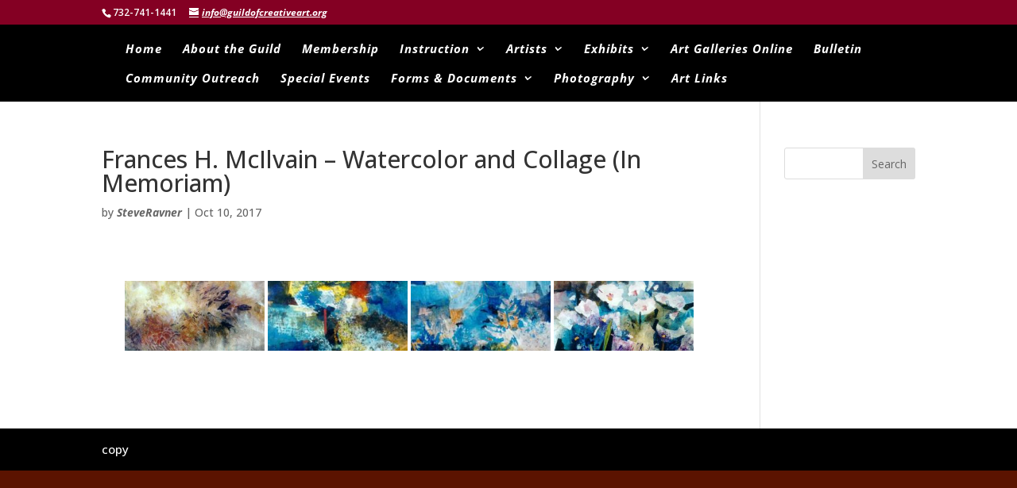

--- FILE ---
content_type: text/html; charset=UTF-8
request_url: https://guildofcreativeart.org/bwg_gallery/frances-h-mcilvain-watercolor-and-collage-in-memoriam
body_size: 120797
content:
<!DOCTYPE html>
<html lang="en-US">
<head>
	<meta charset="UTF-8" />
<meta http-equiv="X-UA-Compatible" content="IE=edge">
	<link rel="pingback" href="https://guildofcreativeart.org/xmlrpc.php" />

	<script type="text/javascript">
		document.documentElement.className = 'js';
	</script>

	<title>Frances H. McIlvain &#8211; Watercolor and Collage (In Memoriam) | guildofcreativeart</title>
<link rel="preconnect" href="https://fonts.gstatic.com" crossorigin /><script id="diviarea-loader">window.DiviPopupData=window.DiviAreaConfig={"zIndex":1000000,"animateSpeed":400,"triggerClassPrefix":"show-popup-","idAttrib":"data-popup","modalIndicatorClass":"is-modal","blockingIndicatorClass":"is-blocking","defaultShowCloseButton":true,"withCloseClass":"with-close","noCloseClass":"no-close","triggerCloseClass":"close","singletonClass":"single","darkModeClass":"dark","noShadowClass":"no-shadow","altCloseClass":"close-alt","popupSelector":".et_pb_section.popup","initializeOnEvent":"et_pb_after_init_modules","popupWrapperClass":"area-outer-wrap","fullHeightClass":"full-height","openPopupClass":"da-overlay-visible","overlayClass":"da-overlay","exitIndicatorClass":"on-exit","hoverTriggerClass":"on-hover","clickTriggerClass":"on-click","onExitDelay":2000,"notMobileClass":"not-mobile","notTabletClass":"not-tablet","notDesktopClass":"not-desktop","baseContext":"body","activePopupClass":"is-open","closeButtonClass":"da-close","withLoaderClass":"with-loader","debug":false,"ajaxUrl":"https:\/\/guildofcreativeart.org\/wp-admin\/admin-ajax.php","sys":[]};var divimode_loader=function(){"use strict";!function(t){t.DiviArea=t.DiviPopup={loaded:!1};var n=t.DiviArea,i=n.Hooks={},o={};function r(t,n,i){var r,e,c;if("string"==typeof t)if(o[t]){if(n)if((r=o[t])&&i)for(c=r.length;c--;)(e=r[c]).callback===n&&e.context===i&&(r[c]=!1);else for(c=r.length;c--;)r[c].callback===n&&(r[c]=!1)}else o[t]=[]}function e(t,n,i,r){if("string"==typeof t){var e={callback:n,priority:i,context:r},c=o[t];c?(c.push(e),c=function(t){var n,i,o,r,e=t.length;for(r=1;r<e;r++)for(n=t[r],i=r;i>0;i--)(o=t[i-1]).priority>n.priority&&(t[i]=o,t[i-1]=n);return t}(c)):c=[e],o[t]=c}}function c(t,n,i){"string"==typeof n&&(n=[n]);var r,e,c=[];for(r=0;r<n.length;r++)Array.prototype.push.apply(c,o[n[r]]);for(e=0;e<c.length;e++){var a=void 0;c[e]&&"function"==typeof c[e].callback&&("filter"===t?void 0!==(a=c[e].callback.apply(c[e].context,i))&&(i[0]=a):c[e].callback.apply(c[e].context,i))}if("filter"===t)return i[0]}i.silent=function(){return i},n.removeFilter=i.removeFilter=function(t,n){r(t,n)},n.removeAction=i.removeAction=function(t,n){r(t,n)},n.applyFilters=i.applyFilters=function(t){for(var n=[],i=arguments.length-1;i-- >0;)n[i]=arguments[i+1];return c("filter",t,n)},n.doAction=i.doAction=function(t){for(var n=[],i=arguments.length-1;i-- >0;)n[i]=arguments[i+1];c("action",t,n)},n.addFilter=i.addFilter=function(n,i,o,r){e(n,i,parseInt(o||10,10),r||t)},n.addAction=i.addAction=function(n,i,o,r){e(n,i,parseInt(o||10,10),r||t)},n.addActionOnce=i.addActionOnce=function(n,i,o,c){e(n,i,parseInt(o||10,10),c||t),e(n,(function(){r(n,i)}),1+parseInt(o||10,10),c||t)}}(window);return{}}();
</script><style id="et-divi-open-sans-inline-css">/* Original: https://fonts.googleapis.com/css?family=Open+Sans:300italic,400italic,600italic,700italic,800italic,400,300,600,700,800&#038;subset=cyrillic,cyrillic-ext,greek,greek-ext,hebrew,latin,latin-ext,vietnamese&#038;display=swap *//* User Agent: Mozilla/5.0 (Unknown; Linux x86_64) AppleWebKit/538.1 (KHTML, like Gecko) Safari/538.1 Daum/4.1 */@font-face {font-family: 'Open Sans';font-style: italic;font-weight: 300;font-stretch: normal;font-display: swap;src: url(https://fonts.gstatic.com/s/opensans/v44/memQYaGs126MiZpBA-UFUIcVXSCEkx2cmqvXlWq8tWZ0Pw86hd0Rk5hkaVc.ttf) format('truetype');}@font-face {font-family: 'Open Sans';font-style: italic;font-weight: 400;font-stretch: normal;font-display: swap;src: url(https://fonts.gstatic.com/s/opensans/v44/memQYaGs126MiZpBA-UFUIcVXSCEkx2cmqvXlWq8tWZ0Pw86hd0Rk8ZkaVc.ttf) format('truetype');}@font-face {font-family: 'Open Sans';font-style: italic;font-weight: 600;font-stretch: normal;font-display: swap;src: url(https://fonts.gstatic.com/s/opensans/v44/memQYaGs126MiZpBA-UFUIcVXSCEkx2cmqvXlWq8tWZ0Pw86hd0RkxhjaVc.ttf) format('truetype');}@font-face {font-family: 'Open Sans';font-style: italic;font-weight: 700;font-stretch: normal;font-display: swap;src: url(https://fonts.gstatic.com/s/opensans/v44/memQYaGs126MiZpBA-UFUIcVXSCEkx2cmqvXlWq8tWZ0Pw86hd0RkyFjaVc.ttf) format('truetype');}@font-face {font-family: 'Open Sans';font-style: italic;font-weight: 800;font-stretch: normal;font-display: swap;src: url(https://fonts.gstatic.com/s/opensans/v44/memQYaGs126MiZpBA-UFUIcVXSCEkx2cmqvXlWq8tWZ0Pw86hd0Rk0ZjaVc.ttf) format('truetype');}@font-face {font-family: 'Open Sans';font-style: normal;font-weight: 300;font-stretch: normal;font-display: swap;src: url(https://fonts.gstatic.com/s/opensans/v44/memSYaGs126MiZpBA-UvWbX2vVnXBbObj2OVZyOOSr4dVJWUgsiH0C4n.ttf) format('truetype');}@font-face {font-family: 'Open Sans';font-style: normal;font-weight: 400;font-stretch: normal;font-display: swap;src: url(https://fonts.gstatic.com/s/opensans/v44/memSYaGs126MiZpBA-UvWbX2vVnXBbObj2OVZyOOSr4dVJWUgsjZ0C4n.ttf) format('truetype');}@font-face {font-family: 'Open Sans';font-style: normal;font-weight: 600;font-stretch: normal;font-display: swap;src: url(https://fonts.gstatic.com/s/opensans/v44/memSYaGs126MiZpBA-UvWbX2vVnXBbObj2OVZyOOSr4dVJWUgsgH1y4n.ttf) format('truetype');}@font-face {font-family: 'Open Sans';font-style: normal;font-weight: 700;font-stretch: normal;font-display: swap;src: url(https://fonts.gstatic.com/s/opensans/v44/memSYaGs126MiZpBA-UvWbX2vVnXBbObj2OVZyOOSr4dVJWUgsg-1y4n.ttf) format('truetype');}@font-face {font-family: 'Open Sans';font-style: normal;font-weight: 800;font-stretch: normal;font-display: swap;src: url(https://fonts.gstatic.com/s/opensans/v44/memSYaGs126MiZpBA-UvWbX2vVnXBbObj2OVZyOOSr4dVJWUgshZ1y4n.ttf) format('truetype');}/* User Agent: Mozilla/5.0 (Windows NT 6.1; WOW64; rv:27.0) Gecko/20100101 Firefox/27.0 */@font-face {font-family: 'Open Sans';font-style: italic;font-weight: 300;font-stretch: normal;font-display: swap;src: url(https://fonts.gstatic.com/l/font?kit=memQYaGs126MiZpBA-UFUIcVXSCEkx2cmqvXlWq8tWZ0Pw86hd0Rk5hkaVQ&skey=743457fe2cc29280&v=v44) format('woff');}@font-face {font-family: 'Open Sans';font-style: italic;font-weight: 400;font-stretch: normal;font-display: swap;src: url(https://fonts.gstatic.com/l/font?kit=memQYaGs126MiZpBA-UFUIcVXSCEkx2cmqvXlWq8tWZ0Pw86hd0Rk8ZkaVQ&skey=743457fe2cc29280&v=v44) format('woff');}@font-face {font-family: 'Open Sans';font-style: italic;font-weight: 600;font-stretch: normal;font-display: swap;src: url(https://fonts.gstatic.com/l/font?kit=memQYaGs126MiZpBA-UFUIcVXSCEkx2cmqvXlWq8tWZ0Pw86hd0RkxhjaVQ&skey=743457fe2cc29280&v=v44) format('woff');}@font-face {font-family: 'Open Sans';font-style: italic;font-weight: 700;font-stretch: normal;font-display: swap;src: url(https://fonts.gstatic.com/l/font?kit=memQYaGs126MiZpBA-UFUIcVXSCEkx2cmqvXlWq8tWZ0Pw86hd0RkyFjaVQ&skey=743457fe2cc29280&v=v44) format('woff');}@font-face {font-family: 'Open Sans';font-style: italic;font-weight: 800;font-stretch: normal;font-display: swap;src: url(https://fonts.gstatic.com/l/font?kit=memQYaGs126MiZpBA-UFUIcVXSCEkx2cmqvXlWq8tWZ0Pw86hd0Rk0ZjaVQ&skey=743457fe2cc29280&v=v44) format('woff');}@font-face {font-family: 'Open Sans';font-style: normal;font-weight: 300;font-stretch: normal;font-display: swap;src: url(https://fonts.gstatic.com/l/font?kit=memSYaGs126MiZpBA-UvWbX2vVnXBbObj2OVZyOOSr4dVJWUgsiH0C4k&skey=62c1cbfccc78b4b2&v=v44) format('woff');}@font-face {font-family: 'Open Sans';font-style: normal;font-weight: 400;font-stretch: normal;font-display: swap;src: url(https://fonts.gstatic.com/l/font?kit=memSYaGs126MiZpBA-UvWbX2vVnXBbObj2OVZyOOSr4dVJWUgsjZ0C4k&skey=62c1cbfccc78b4b2&v=v44) format('woff');}@font-face {font-family: 'Open Sans';font-style: normal;font-weight: 600;font-stretch: normal;font-display: swap;src: url(https://fonts.gstatic.com/l/font?kit=memSYaGs126MiZpBA-UvWbX2vVnXBbObj2OVZyOOSr4dVJWUgsgH1y4k&skey=62c1cbfccc78b4b2&v=v44) format('woff');}@font-face {font-family: 'Open Sans';font-style: normal;font-weight: 700;font-stretch: normal;font-display: swap;src: url(https://fonts.gstatic.com/l/font?kit=memSYaGs126MiZpBA-UvWbX2vVnXBbObj2OVZyOOSr4dVJWUgsg-1y4k&skey=62c1cbfccc78b4b2&v=v44) format('woff');}@font-face {font-family: 'Open Sans';font-style: normal;font-weight: 800;font-stretch: normal;font-display: swap;src: url(https://fonts.gstatic.com/l/font?kit=memSYaGs126MiZpBA-UvWbX2vVnXBbObj2OVZyOOSr4dVJWUgshZ1y4k&skey=62c1cbfccc78b4b2&v=v44) format('woff');}/* User Agent: Mozilla/5.0 (Windows NT 6.3; rv:39.0) Gecko/20100101 Firefox/39.0 */@font-face {font-family: 'Open Sans';font-style: italic;font-weight: 300;font-stretch: normal;font-display: swap;src: url(https://fonts.gstatic.com/s/opensans/v44/memQYaGs126MiZpBA-UFUIcVXSCEkx2cmqvXlWq8tWZ0Pw86hd0Rk5hkaVI.woff2) format('woff2');}@font-face {font-family: 'Open Sans';font-style: italic;font-weight: 400;font-stretch: normal;font-display: swap;src: url(https://fonts.gstatic.com/s/opensans/v44/memQYaGs126MiZpBA-UFUIcVXSCEkx2cmqvXlWq8tWZ0Pw86hd0Rk8ZkaVI.woff2) format('woff2');}@font-face {font-family: 'Open Sans';font-style: italic;font-weight: 600;font-stretch: normal;font-display: swap;src: url(https://fonts.gstatic.com/s/opensans/v44/memQYaGs126MiZpBA-UFUIcVXSCEkx2cmqvXlWq8tWZ0Pw86hd0RkxhjaVI.woff2) format('woff2');}@font-face {font-family: 'Open Sans';font-style: italic;font-weight: 700;font-stretch: normal;font-display: swap;src: url(https://fonts.gstatic.com/s/opensans/v44/memQYaGs126MiZpBA-UFUIcVXSCEkx2cmqvXlWq8tWZ0Pw86hd0RkyFjaVI.woff2) format('woff2');}@font-face {font-family: 'Open Sans';font-style: italic;font-weight: 800;font-stretch: normal;font-display: swap;src: url(https://fonts.gstatic.com/s/opensans/v44/memQYaGs126MiZpBA-UFUIcVXSCEkx2cmqvXlWq8tWZ0Pw86hd0Rk0ZjaVI.woff2) format('woff2');}@font-face {font-family: 'Open Sans';font-style: normal;font-weight: 300;font-stretch: normal;font-display: swap;src: url(https://fonts.gstatic.com/s/opensans/v44/memSYaGs126MiZpBA-UvWbX2vVnXBbObj2OVZyOOSr4dVJWUgsiH0C4i.woff2) format('woff2');}@font-face {font-family: 'Open Sans';font-style: normal;font-weight: 400;font-stretch: normal;font-display: swap;src: url(https://fonts.gstatic.com/s/opensans/v44/memSYaGs126MiZpBA-UvWbX2vVnXBbObj2OVZyOOSr4dVJWUgsjZ0C4i.woff2) format('woff2');}@font-face {font-family: 'Open Sans';font-style: normal;font-weight: 600;font-stretch: normal;font-display: swap;src: url(https://fonts.gstatic.com/s/opensans/v44/memSYaGs126MiZpBA-UvWbX2vVnXBbObj2OVZyOOSr4dVJWUgsgH1y4i.woff2) format('woff2');}@font-face {font-family: 'Open Sans';font-style: normal;font-weight: 700;font-stretch: normal;font-display: swap;src: url(https://fonts.gstatic.com/s/opensans/v44/memSYaGs126MiZpBA-UvWbX2vVnXBbObj2OVZyOOSr4dVJWUgsg-1y4i.woff2) format('woff2');}@font-face {font-family: 'Open Sans';font-style: normal;font-weight: 800;font-stretch: normal;font-display: swap;src: url(https://fonts.gstatic.com/s/opensans/v44/memSYaGs126MiZpBA-UvWbX2vVnXBbObj2OVZyOOSr4dVJWUgshZ1y4i.woff2) format('woff2');}</style><meta name='robots' content='max-image-preview:large' />
<script type="text/javascript">
			let jqueryParams=[],jQuery=function(r){return jqueryParams=[...jqueryParams,r],jQuery},$=function(r){return jqueryParams=[...jqueryParams,r],$};window.jQuery=jQuery,window.$=jQuery;let customHeadScripts=!1;jQuery.fn=jQuery.prototype={},$.fn=jQuery.prototype={},jQuery.noConflict=function(r){if(window.jQuery)return jQuery=window.jQuery,$=window.jQuery,customHeadScripts=!0,jQuery.noConflict},jQuery.ready=function(r){jqueryParams=[...jqueryParams,r]},$.ready=function(r){jqueryParams=[...jqueryParams,r]},jQuery.load=function(r){jqueryParams=[...jqueryParams,r]},$.load=function(r){jqueryParams=[...jqueryParams,r]},jQuery.fn.ready=function(r){jqueryParams=[...jqueryParams,r]},$.fn.ready=function(r){jqueryParams=[...jqueryParams,r]};</script><link rel="alternate" type="application/rss+xml" title="guildofcreativeart &raquo; Feed" href="https://guildofcreativeart.org/feed" />
<link rel="alternate" type="application/rss+xml" title="guildofcreativeart &raquo; Comments Feed" href="https://guildofcreativeart.org/comments/feed" />
<link rel="alternate" title="oEmbed (JSON)" type="application/json+oembed" href="https://guildofcreativeart.org/wp-json/oembed/1.0/embed?url=https%3A%2F%2Fguildofcreativeart.org%2Fbwg_gallery%2Ffrances-h-mcilvain-watercolor-and-collage-in-memoriam" />
<link rel="alternate" title="oEmbed (XML)" type="text/xml+oembed" href="https://guildofcreativeart.org/wp-json/oembed/1.0/embed?url=https%3A%2F%2Fguildofcreativeart.org%2Fbwg_gallery%2Ffrances-h-mcilvain-watercolor-and-collage-in-memoriam&#038;format=xml" />
<meta content="Divi v.4.27.4" name="generator"/><link rel='stylesheet' id='wpmf_divi_css-css' href='https://guildofcreativeart.org/wp-content/plugins/wp-media-folder/assets/css/divi-widgets.css?ver=5.5.13' type='text/css' media='all' />
<link rel='stylesheet' id='twb-open-sans-css' href='https://fonts.googleapis.com/css?family=Open+Sans%3A300%2C400%2C500%2C600%2C700%2C800&#038;display=swap&#038;ver=6.9' type='text/css' media='all' />
<link rel='stylesheet' id='twb-global-css' href='https://guildofcreativeart.org/wp-content/plugins/form-maker/booster/assets/css/global.css?ver=1.0.0' type='text/css' media='all' />
<link rel='stylesheet' id='wp-block-library-css' href='https://guildofcreativeart.org/wp-includes/css/dist/block-library/style.min.css?ver=6.9' type='text/css' media='all' />
<style id='global-styles-inline-css' type='text/css'>
:root{--wp--preset--aspect-ratio--square: 1;--wp--preset--aspect-ratio--4-3: 4/3;--wp--preset--aspect-ratio--3-4: 3/4;--wp--preset--aspect-ratio--3-2: 3/2;--wp--preset--aspect-ratio--2-3: 2/3;--wp--preset--aspect-ratio--16-9: 16/9;--wp--preset--aspect-ratio--9-16: 9/16;--wp--preset--color--black: #000000;--wp--preset--color--cyan-bluish-gray: #abb8c3;--wp--preset--color--white: #ffffff;--wp--preset--color--pale-pink: #f78da7;--wp--preset--color--vivid-red: #cf2e2e;--wp--preset--color--luminous-vivid-orange: #ff6900;--wp--preset--color--luminous-vivid-amber: #fcb900;--wp--preset--color--light-green-cyan: #7bdcb5;--wp--preset--color--vivid-green-cyan: #00d084;--wp--preset--color--pale-cyan-blue: #8ed1fc;--wp--preset--color--vivid-cyan-blue: #0693e3;--wp--preset--color--vivid-purple: #9b51e0;--wp--preset--gradient--vivid-cyan-blue-to-vivid-purple: linear-gradient(135deg,rgb(6,147,227) 0%,rgb(155,81,224) 100%);--wp--preset--gradient--light-green-cyan-to-vivid-green-cyan: linear-gradient(135deg,rgb(122,220,180) 0%,rgb(0,208,130) 100%);--wp--preset--gradient--luminous-vivid-amber-to-luminous-vivid-orange: linear-gradient(135deg,rgb(252,185,0) 0%,rgb(255,105,0) 100%);--wp--preset--gradient--luminous-vivid-orange-to-vivid-red: linear-gradient(135deg,rgb(255,105,0) 0%,rgb(207,46,46) 100%);--wp--preset--gradient--very-light-gray-to-cyan-bluish-gray: linear-gradient(135deg,rgb(238,238,238) 0%,rgb(169,184,195) 100%);--wp--preset--gradient--cool-to-warm-spectrum: linear-gradient(135deg,rgb(74,234,220) 0%,rgb(151,120,209) 20%,rgb(207,42,186) 40%,rgb(238,44,130) 60%,rgb(251,105,98) 80%,rgb(254,248,76) 100%);--wp--preset--gradient--blush-light-purple: linear-gradient(135deg,rgb(255,206,236) 0%,rgb(152,150,240) 100%);--wp--preset--gradient--blush-bordeaux: linear-gradient(135deg,rgb(254,205,165) 0%,rgb(254,45,45) 50%,rgb(107,0,62) 100%);--wp--preset--gradient--luminous-dusk: linear-gradient(135deg,rgb(255,203,112) 0%,rgb(199,81,192) 50%,rgb(65,88,208) 100%);--wp--preset--gradient--pale-ocean: linear-gradient(135deg,rgb(255,245,203) 0%,rgb(182,227,212) 50%,rgb(51,167,181) 100%);--wp--preset--gradient--electric-grass: linear-gradient(135deg,rgb(202,248,128) 0%,rgb(113,206,126) 100%);--wp--preset--gradient--midnight: linear-gradient(135deg,rgb(2,3,129) 0%,rgb(40,116,252) 100%);--wp--preset--font-size--small: 13px;--wp--preset--font-size--medium: 20px;--wp--preset--font-size--large: 36px;--wp--preset--font-size--x-large: 42px;--wp--preset--spacing--20: 0.44rem;--wp--preset--spacing--30: 0.67rem;--wp--preset--spacing--40: 1rem;--wp--preset--spacing--50: 1.5rem;--wp--preset--spacing--60: 2.25rem;--wp--preset--spacing--70: 3.38rem;--wp--preset--spacing--80: 5.06rem;--wp--preset--shadow--natural: 6px 6px 9px rgba(0, 0, 0, 0.2);--wp--preset--shadow--deep: 12px 12px 50px rgba(0, 0, 0, 0.4);--wp--preset--shadow--sharp: 6px 6px 0px rgba(0, 0, 0, 0.2);--wp--preset--shadow--outlined: 6px 6px 0px -3px rgb(255, 255, 255), 6px 6px rgb(0, 0, 0);--wp--preset--shadow--crisp: 6px 6px 0px rgb(0, 0, 0);}:root { --wp--style--global--content-size: 823px;--wp--style--global--wide-size: 1080px; }:where(body) { margin: 0; }.wp-site-blocks > .alignleft { float: left; margin-right: 2em; }.wp-site-blocks > .alignright { float: right; margin-left: 2em; }.wp-site-blocks > .aligncenter { justify-content: center; margin-left: auto; margin-right: auto; }:where(.is-layout-flex){gap: 0.5em;}:where(.is-layout-grid){gap: 0.5em;}.is-layout-flow > .alignleft{float: left;margin-inline-start: 0;margin-inline-end: 2em;}.is-layout-flow > .alignright{float: right;margin-inline-start: 2em;margin-inline-end: 0;}.is-layout-flow > .aligncenter{margin-left: auto !important;margin-right: auto !important;}.is-layout-constrained > .alignleft{float: left;margin-inline-start: 0;margin-inline-end: 2em;}.is-layout-constrained > .alignright{float: right;margin-inline-start: 2em;margin-inline-end: 0;}.is-layout-constrained > .aligncenter{margin-left: auto !important;margin-right: auto !important;}.is-layout-constrained > :where(:not(.alignleft):not(.alignright):not(.alignfull)){max-width: var(--wp--style--global--content-size);margin-left: auto !important;margin-right: auto !important;}.is-layout-constrained > .alignwide{max-width: var(--wp--style--global--wide-size);}body .is-layout-flex{display: flex;}.is-layout-flex{flex-wrap: wrap;align-items: center;}.is-layout-flex > :is(*, div){margin: 0;}body .is-layout-grid{display: grid;}.is-layout-grid > :is(*, div){margin: 0;}body{padding-top: 0px;padding-right: 0px;padding-bottom: 0px;padding-left: 0px;}:root :where(.wp-element-button, .wp-block-button__link){background-color: #32373c;border-width: 0;color: #fff;font-family: inherit;font-size: inherit;font-style: inherit;font-weight: inherit;letter-spacing: inherit;line-height: inherit;padding-top: calc(0.667em + 2px);padding-right: calc(1.333em + 2px);padding-bottom: calc(0.667em + 2px);padding-left: calc(1.333em + 2px);text-decoration: none;text-transform: inherit;}.has-black-color{color: var(--wp--preset--color--black) !important;}.has-cyan-bluish-gray-color{color: var(--wp--preset--color--cyan-bluish-gray) !important;}.has-white-color{color: var(--wp--preset--color--white) !important;}.has-pale-pink-color{color: var(--wp--preset--color--pale-pink) !important;}.has-vivid-red-color{color: var(--wp--preset--color--vivid-red) !important;}.has-luminous-vivid-orange-color{color: var(--wp--preset--color--luminous-vivid-orange) !important;}.has-luminous-vivid-amber-color{color: var(--wp--preset--color--luminous-vivid-amber) !important;}.has-light-green-cyan-color{color: var(--wp--preset--color--light-green-cyan) !important;}.has-vivid-green-cyan-color{color: var(--wp--preset--color--vivid-green-cyan) !important;}.has-pale-cyan-blue-color{color: var(--wp--preset--color--pale-cyan-blue) !important;}.has-vivid-cyan-blue-color{color: var(--wp--preset--color--vivid-cyan-blue) !important;}.has-vivid-purple-color{color: var(--wp--preset--color--vivid-purple) !important;}.has-black-background-color{background-color: var(--wp--preset--color--black) !important;}.has-cyan-bluish-gray-background-color{background-color: var(--wp--preset--color--cyan-bluish-gray) !important;}.has-white-background-color{background-color: var(--wp--preset--color--white) !important;}.has-pale-pink-background-color{background-color: var(--wp--preset--color--pale-pink) !important;}.has-vivid-red-background-color{background-color: var(--wp--preset--color--vivid-red) !important;}.has-luminous-vivid-orange-background-color{background-color: var(--wp--preset--color--luminous-vivid-orange) !important;}.has-luminous-vivid-amber-background-color{background-color: var(--wp--preset--color--luminous-vivid-amber) !important;}.has-light-green-cyan-background-color{background-color: var(--wp--preset--color--light-green-cyan) !important;}.has-vivid-green-cyan-background-color{background-color: var(--wp--preset--color--vivid-green-cyan) !important;}.has-pale-cyan-blue-background-color{background-color: var(--wp--preset--color--pale-cyan-blue) !important;}.has-vivid-cyan-blue-background-color{background-color: var(--wp--preset--color--vivid-cyan-blue) !important;}.has-vivid-purple-background-color{background-color: var(--wp--preset--color--vivid-purple) !important;}.has-black-border-color{border-color: var(--wp--preset--color--black) !important;}.has-cyan-bluish-gray-border-color{border-color: var(--wp--preset--color--cyan-bluish-gray) !important;}.has-white-border-color{border-color: var(--wp--preset--color--white) !important;}.has-pale-pink-border-color{border-color: var(--wp--preset--color--pale-pink) !important;}.has-vivid-red-border-color{border-color: var(--wp--preset--color--vivid-red) !important;}.has-luminous-vivid-orange-border-color{border-color: var(--wp--preset--color--luminous-vivid-orange) !important;}.has-luminous-vivid-amber-border-color{border-color: var(--wp--preset--color--luminous-vivid-amber) !important;}.has-light-green-cyan-border-color{border-color: var(--wp--preset--color--light-green-cyan) !important;}.has-vivid-green-cyan-border-color{border-color: var(--wp--preset--color--vivid-green-cyan) !important;}.has-pale-cyan-blue-border-color{border-color: var(--wp--preset--color--pale-cyan-blue) !important;}.has-vivid-cyan-blue-border-color{border-color: var(--wp--preset--color--vivid-cyan-blue) !important;}.has-vivid-purple-border-color{border-color: var(--wp--preset--color--vivid-purple) !important;}.has-vivid-cyan-blue-to-vivid-purple-gradient-background{background: var(--wp--preset--gradient--vivid-cyan-blue-to-vivid-purple) !important;}.has-light-green-cyan-to-vivid-green-cyan-gradient-background{background: var(--wp--preset--gradient--light-green-cyan-to-vivid-green-cyan) !important;}.has-luminous-vivid-amber-to-luminous-vivid-orange-gradient-background{background: var(--wp--preset--gradient--luminous-vivid-amber-to-luminous-vivid-orange) !important;}.has-luminous-vivid-orange-to-vivid-red-gradient-background{background: var(--wp--preset--gradient--luminous-vivid-orange-to-vivid-red) !important;}.has-very-light-gray-to-cyan-bluish-gray-gradient-background{background: var(--wp--preset--gradient--very-light-gray-to-cyan-bluish-gray) !important;}.has-cool-to-warm-spectrum-gradient-background{background: var(--wp--preset--gradient--cool-to-warm-spectrum) !important;}.has-blush-light-purple-gradient-background{background: var(--wp--preset--gradient--blush-light-purple) !important;}.has-blush-bordeaux-gradient-background{background: var(--wp--preset--gradient--blush-bordeaux) !important;}.has-luminous-dusk-gradient-background{background: var(--wp--preset--gradient--luminous-dusk) !important;}.has-pale-ocean-gradient-background{background: var(--wp--preset--gradient--pale-ocean) !important;}.has-electric-grass-gradient-background{background: var(--wp--preset--gradient--electric-grass) !important;}.has-midnight-gradient-background{background: var(--wp--preset--gradient--midnight) !important;}.has-small-font-size{font-size: var(--wp--preset--font-size--small) !important;}.has-medium-font-size{font-size: var(--wp--preset--font-size--medium) !important;}.has-large-font-size{font-size: var(--wp--preset--font-size--large) !important;}.has-x-large-font-size{font-size: var(--wp--preset--font-size--x-large) !important;}
/*# sourceURL=global-styles-inline-css */
</style>

<link rel='stylesheet' id='wp-components-css' href='https://guildofcreativeart.org/wp-includes/css/dist/components/style.min.css?ver=6.9' type='text/css' media='all' />
<link rel='stylesheet' id='wp-preferences-css' href='https://guildofcreativeart.org/wp-includes/css/dist/preferences/style.min.css?ver=6.9' type='text/css' media='all' />
<link rel='stylesheet' id='wp-block-editor-css' href='https://guildofcreativeart.org/wp-includes/css/dist/block-editor/style.min.css?ver=6.9' type='text/css' media='all' />
<link rel='stylesheet' id='popup-maker-block-library-style-css' href='https://guildofcreativeart.org/wp-content/plugins/popup-maker/dist/packages/block-library-style.css?ver=dbea705cfafe089d65f1' type='text/css' media='all' />
<link rel='stylesheet' id='crellyslider.min-css' href='https://guildofcreativeart.org/wp-content/plugins/crelly-slider/css/crellyslider.min.css?ver=1.4.7' type='text/css' media='all' />
<link rel='stylesheet' id='bwg_fonts-css' href='https://guildofcreativeart.org/wp-content/plugins/photo-gallery/css/bwg-fonts/fonts.css?ver=0.0.1' type='text/css' media='all' />
<link rel='stylesheet' id='sumoselect-css' href='https://guildofcreativeart.org/wp-content/plugins/photo-gallery/css/sumoselect.min.css?ver=3.4.6' type='text/css' media='all' />
<link rel='stylesheet' id='mCustomScrollbar-css' href='https://guildofcreativeart.org/wp-content/plugins/photo-gallery/css/jquery.mCustomScrollbar.min.css?ver=3.1.5' type='text/css' media='all' />
<link rel='stylesheet' id='bwg_googlefonts-css' href='https://fonts.googleapis.com/css?family=Ubuntu&#038;subset=greek,latin,greek-ext,vietnamese,cyrillic-ext,latin-ext,cyrillic' type='text/css' media='all' />
<link rel='stylesheet' id='bwg_frontend-css' href='https://guildofcreativeart.org/wp-content/plugins/photo-gallery/css/styles.min.css?ver=2.8.17' type='text/css' media='all' />
<link rel='stylesheet' id='css-divi-area-css' href='https://guildofcreativeart.org/wp-content/plugins/popups-for-divi/styles/front.min.css?ver=3.2.3' type='text/css' media='all' />
<style id='css-divi-area-inline-css' type='text/css'>
.et_pb_section.popup{display:none}
/*# sourceURL=css-divi-area-inline-css */
</style>
<link rel='stylesheet' id='css-divi-area-popuphidden-css' href='https://guildofcreativeart.org/wp-content/plugins/popups-for-divi/styles/front-popuphidden.min.css?ver=3.2.3' type='text/css' media='all' />
<link rel='stylesheet' id='divi-enhancer-styles-css' href='https://guildofcreativeart.org/wp-content/plugins/miguras-divi-enhancer/styles/style.min.css?ver=1.0.0' type='text/css' media='all' />
<link rel='stylesheet' id='wpmf-styles-css' href='https://guildofcreativeart.org/wp-content/plugins/wp-media-folder/class/divi-widgets/styles/style.min.css?ver=1.0.0' type='text/css' media='all' />
<link rel='stylesheet' id='popup-maker-site-css' href='//guildofcreativeart.org/wp-content/uploads/pum/pum-site-styles.css?generated=1768572297&#038;ver=1.21.5' type='text/css' media='all' />
<link rel='stylesheet' id='wpforms-choicesjs-css' href='https://guildofcreativeart.org/wp-content/plugins/wpforms-lite/assets/css/integrations/divi/choices.min.css?ver=10.2.0' type='text/css' media='all' />
<link rel='stylesheet' id='divienhancer-slick-css-css' href='https://guildofcreativeart.org/wp-content/plugins/miguras-divi-enhancer/functions/styles/slick.css?ver=6.9' type='text/css' media='all' />
<link rel='stylesheet' id='divienhancer-slick-theme-css' href='https://guildofcreativeart.org/wp-content/plugins/miguras-divi-enhancer/functions/styles/slick-theme.css?ver=6.9' type='text/css' media='all' />
<link rel='stylesheet' id='divienhancer-custom-css' href='https://guildofcreativeart.org/wp-content/plugins/miguras-divi-enhancer/functions/styles/custom.css?ver=20' type='text/css' media='all' />
<link rel='stylesheet' id='sb_dcl_custom_css-css' href='https://guildofcreativeart.org/wp-content/plugins/divi_extended_column_layouts/style.css?ver=6.9' type='text/css' media='all' />
<link rel='stylesheet' id='sb_dpb_custom_css-css' href='https://guildofcreativeart.org/wp-content/plugins/divi_popup_builder/style.css?ver=6.9' type='text/css' media='all' />
<link rel='stylesheet' id='divi-style-pum-css' href='https://guildofcreativeart.org/wp-content/themes/Divi/style-static.min.css?ver=4.27.4' type='text/css' media='all' />
<!--n2css--><!--n2js--><script type="text/javascript" src="https://guildofcreativeart.org/wp-includes/js/jquery/jquery.min.js?ver=3.7.1" id="jquery-core-js"></script>
<script type="text/javascript" src="https://guildofcreativeart.org/wp-includes/js/jquery/jquery-migrate.min.js?ver=3.4.1" id="jquery-migrate-js"></script>
<script type="text/javascript" id="jquery-js-after">
/* <![CDATA[ */
jqueryParams.length&&$.each(jqueryParams,function(e,r){if("function"==typeof r){var n=String(r);n.replace("$","jQuery");var a=new Function("return "+n)();$(document).ready(a)}});
//# sourceURL=jquery-js-after
/* ]]> */
</script>
<script type="text/javascript" src="https://guildofcreativeart.org/wp-content/plugins/form-maker/booster/assets/js/circle-progress.js?ver=1.2.2" id="twb-circle-js"></script>
<script type="text/javascript" id="twb-global-js-extra">
/* <![CDATA[ */
var twb = {"nonce":"2ee04855e8","ajax_url":"https://guildofcreativeart.org/wp-admin/admin-ajax.php","plugin_url":"https://guildofcreativeart.org/wp-content/plugins/form-maker/booster","href":"https://guildofcreativeart.org/wp-admin/admin.php?page=twb_form-maker"};
var twb = {"nonce":"2ee04855e8","ajax_url":"https://guildofcreativeart.org/wp-admin/admin-ajax.php","plugin_url":"https://guildofcreativeart.org/wp-content/plugins/form-maker/booster","href":"https://guildofcreativeart.org/wp-admin/admin.php?page=twb_form-maker"};
//# sourceURL=twb-global-js-extra
/* ]]> */
</script>
<script type="text/javascript" src="https://guildofcreativeart.org/wp-content/plugins/form-maker/booster/assets/js/global.js?ver=1.0.0" id="twb-global-js"></script>
<script type="text/javascript" src="https://guildofcreativeart.org/wp-includes/js/jquery/ui/core.min.js?ver=1.13.3" id="jquery-ui-core-js"></script>
<script type="text/javascript" src="https://guildofcreativeart.org/wp-content/plugins/crelly-slider/js/jquery.crellyslider.min.js?ver=1.4.7" id="jquery.crellyslider.min-js"></script>
<script type="text/javascript" src="https://guildofcreativeart.org/wp-content/plugins/photo-gallery/js/jquery.sumoselect.min.js?ver=3.4.6" id="sumoselect-js"></script>
<script type="text/javascript" src="https://guildofcreativeart.org/wp-content/plugins/photo-gallery/js/tocca.min.js?ver=2.0.9" id="bwg_mobile-js"></script>
<script type="text/javascript" src="https://guildofcreativeart.org/wp-content/plugins/photo-gallery/js/jquery.mCustomScrollbar.concat.min.js?ver=3.1.5" id="mCustomScrollbar-js"></script>
<script type="text/javascript" src="https://guildofcreativeart.org/wp-content/plugins/photo-gallery/js/jquery.fullscreen.min.js?ver=0.6.0" id="jquery-fullscreen-js"></script>
<script type="text/javascript" id="bwg_frontend-js-extra">
/* <![CDATA[ */
var bwg_objectsL10n = {"bwg_field_required":"field is required.","bwg_mail_validation":"This is not a valid email address.","bwg_search_result":"There are no images matching your search.","bwg_select_tag":"Select Tag","bwg_order_by":"Order By","bwg_search":"Search","bwg_show_ecommerce":"Show Ecommerce","bwg_hide_ecommerce":"Hide Ecommerce","bwg_show_comments":"Show Comments","bwg_hide_comments":"Hide Comments","bwg_restore":"Restore","bwg_maximize":"Maximize","bwg_fullscreen":"Fullscreen","bwg_exit_fullscreen":"Exit Fullscreen","bwg_search_tag":"SEARCH...","bwg_tag_no_match":"No tags found","bwg_all_tags_selected":"All tags selected","bwg_tags_selected":"tags selected","play":"Play","pause":"Pause","is_pro":"1","bwg_play":"Play","bwg_pause":"Pause","bwg_hide_info":"Hide info","bwg_show_info":"Show info","bwg_hide_rating":"Hide rating","bwg_show_rating":"Show rating","ok":"Ok","cancel":"Cancel","select_all":"Select all","lazy_load":"0","lazy_loader":"https://guildofcreativeart.org/wp-content/plugins/photo-gallery/images/ajax_loader.png","front_ajax":"0","bwg_tag_see_all":"see all tags","bwg_tag_see_less":"see less tags"};
//# sourceURL=bwg_frontend-js-extra
/* ]]> */
</script>
<script type="text/javascript" src="https://guildofcreativeart.org/wp-content/plugins/photo-gallery/js/scripts.min.js?ver=2.8.17" id="bwg_frontend-js"></script>
<script type="text/javascript" src="https://guildofcreativeart.org/wp-content/plugins/popups-for-divi/scripts/ie-compat.min.js?ver=3.2.3" id="dap-ie-js"></script>
<script type="text/javascript" src="https://guildofcreativeart.org/wp-content/plugins/miguras-divi-enhancer/functions/scripts/slick.min.js?ver=6.9" id="divienhancer-slick-js-js"></script>
<script type="text/javascript" src="https://guildofcreativeart.org/wp-content/plugins/miguras-divi-enhancer/functions/scripts/jquery.event.move.js?ver=6.9" id="divienhancer-event-move-js"></script>
<script type="text/javascript" src="https://guildofcreativeart.org/wp-content/plugins/divi_popup_builder/colorbox/jquery.colorbox-min.js?ver=6.9" id="sb_dpb_colorbox_js-js"></script>
<meta name="robots" content="noindex,nofollow" />
<link rel="https://api.w.org/" href="https://guildofcreativeart.org/wp-json/" /><link rel="EditURI" type="application/rsd+xml" title="RSD" href="https://guildofcreativeart.org/xmlrpc.php?rsd" />
<meta name="generator" content="WordPress 6.9" />
<link rel="canonical" href="https://guildofcreativeart.org/bwg_gallery/frances-h-mcilvain-watercolor-and-collage-in-memoriam" />
<link rel='shortlink' href='https://guildofcreativeart.org/?p=1883' />
<script>readMoreArgs = []</script><script type="text/javascript">
				EXPM_VERSION=3.55;EXPM_AJAX_URL='https://guildofcreativeart.org/wp-admin/admin-ajax.php';
			function yrmAddEvent(element, eventName, fn) {
				if (element.addEventListener)
					element.addEventListener(eventName, fn, false);
				else if (element.attachEvent)
					element.attachEvent('on' + eventName, fn);
			}
			</script><script type="text/javascript">
(function(url){
	if(/(?:Chrome\/26\.0\.1410\.63 Safari\/537\.31|WordfenceTestMonBot)/.test(navigator.userAgent)){ return; }
	var addEvent = function(evt, handler) {
		if (window.addEventListener) {
			document.addEventListener(evt, handler, false);
		} else if (window.attachEvent) {
			document.attachEvent('on' + evt, handler);
		}
	};
	var removeEvent = function(evt, handler) {
		if (window.removeEventListener) {
			document.removeEventListener(evt, handler, false);
		} else if (window.detachEvent) {
			document.detachEvent('on' + evt, handler);
		}
	};
	var evts = 'contextmenu dblclick drag dragend dragenter dragleave dragover dragstart drop keydown keypress keyup mousedown mousemove mouseout mouseover mouseup mousewheel scroll'.split(' ');
	var logHuman = function() {
		if (window.wfLogHumanRan) { return; }
		window.wfLogHumanRan = true;
		var wfscr = document.createElement('script');
		wfscr.type = 'text/javascript';
		wfscr.async = true;
		wfscr.src = url + '&r=' + Math.random();
		(document.getElementsByTagName('head')[0]||document.getElementsByTagName('body')[0]).appendChild(wfscr);
		for (var i = 0; i < evts.length; i++) {
			removeEvent(evts[i], logHuman);
		}
	};
	for (var i = 0; i < evts.length; i++) {
		addEvent(evts[i], logHuman);
	}
})('//guildofcreativeart.org/?wordfence_lh=1&hid=44860AA61F6A4FD4289D92F50D1D52C9');
</script><meta name="viewport" content="width=device-width, initial-scale=1.0, maximum-scale=1.0, user-scalable=0" />


<style type="text/css">

#main-header .nav li ul a {font-size:px;}


#main-footer #footer-widgets {display: none; visibility: hidden;}

@media only screen and (max-width: 980px){
#logo {max-height: px;>}
}

</style>


<style type="text/css" id="custom-background-css">
body.custom-background { background-color: #5b1300; }
</style>
	<script>
jQuery(document).ready(function() {
  var downloadButton = jQuery('.et-download-button');
    
  downloadButton.each(function(index) {
    jQuery(this).attr('download', '');
  });
});
</script>
<script src="https://www.google.com/recaptcha/api.js"></script><link rel="stylesheet" id="et-divi-customizer-global-cached-inline-styles" href="https://guildofcreativeart.org/wp-content/et-cache/global/et-divi-customizer-global.min.css?ver=1767182608" /><link rel='stylesheet' id='divi-overlays-animate-style-css' href='https://guildofcreativeart.org/wp-content/plugins/divi-overlays/assets/css/animate.min.css?ver=4.1.1' type='text/css' media='all' />
<link rel='stylesheet' id='divi-overlays-customanimations-css' href='https://guildofcreativeart.org/wp-content/plugins/divi-overlays/assets/css/custom_animations.css?ver=2.9.7.9' type='text/css' media='all' />
<link rel='stylesheet' id='divi-overlays-custom_style_css-css' href='https://guildofcreativeart.org/wp-content/plugins/divi-overlays/assets/css/style.css?ver=2.9.7.9' type='text/css' media='all' />
</head>
<body data-rsssl=1 class="wp-singular bwg_gallery-template-default single single-bwg_gallery postid-1883 custom-background wp-theme-Divi divienhancer-free et_pb_button_helper_class et_fixed_nav et_show_nav et_hide_primary_logo et_hide_fixed_logo et_hide_mobile_logo et_secondary_nav_enabled et_primary_nav_dropdown_animation_expand et_secondary_nav_dropdown_animation_fade et_header_style_left et_pb_footer_columns1 et_cover_background osx et_pb_gutters3 et_smooth_scroll et_right_sidebar et_divi_theme et-db">
<script type="text/javascript">var overlays_with_css_trigger = {'3426': '1-TEST-1',};</script><script type="text/javascript">var overlays_with_automatic_trigger = {'3579': '{"at_type":"0","at_value":"0","at_onceperload":"0"}','3577': '{"at_type":"0","at_value":"0","at_onceperload":"0"}','3570': '{"at_type":"0","at_value":"0","at_onceperload":"0"}','3440': '{"at_type":"0","at_value":"0","at_onceperload":"0"}','3426': '{"at_type":"0","at_value":"0","at_onceperload":"0"}',};</script><style>
					.overlay-customclose-btn-3426 {
						color:#ffffff !important;
						background-color:#000000 !important;
						font-size:40px !important;
						padding:5px !important;
						-moz-border-radius:27% !important;
						-webkit-border-radius:27% !important;
						-khtml-border-radius:27% !important;
						border-radius:27% !important;
					}
					</style><style id="divioverlay-styles"></style><div id="divioverlay-links"></div><div id="sidebar-overlay" class="hiddenMainContainer">	<div id="divi-overlay-container-3426" class="overlay-container">
	<div class="divioverlay-bg animate__animated"></div>
		<div id="overlay-3426" class="divioverlay" style="display:none;"
		data-bgcolor="rgba(0,0,0,0.4)" data-enablebgblur="0" data-preventscroll="0"
 data-enableesckey="1"		
		data-scrolltop="" data-cookie="0" data-enableajax="0" data-contentloaded="0" data-animationin="fadeIn" data-animationout="fadeOut" data-animationspeedin="" data-animationspeedout="" data-closeclickingoutside="0">
			
						<a href="javascript:;" class="overlay-close overlay-customclose-btn-3426"><span class="custom_btn">&times;</span></a>
						
			<div class="animate__animated entry-content">
			<div class="dov_dv_section et_pb_section_106 et_section_regular" >
				
				
				
				
				
				
				<div class="et_pb_row et_pb_row_106">
				<div class="et_pb_column et_pb_column_1_5 et_pb_column_290  et_pb_css_mix_blend_mode_passthrough et_pb_column_empty">
				
				
				
				
				
			</div><div class="et_pb_column et_pb_column_3_5 et_pb_column_291  et_pb_css_mix_blend_mode_passthrough">
				
				
				
				
				<div class="et_pb_with_border et_pb_module none divienhancer-hover-effect et_pb_text et_pb_text_106  et_pb_text_align_center et_pb_bg_layout_light">
				
				
				
				
				<div class="et_pb_text_inner"><h3 style="text-align: center;"><a class="bwg-album bwg_album_0" href="https://guildofcreativeart.org/wp-admin/admin-ajax.php?action=bwg_frontend_data&amp;type_0=gallery&amp;album_gallery_id_0=99" data-title="1 TEST 2018 October Juried Show" data-def_type="gallery" data-alb_gal_id="99" data-container_id="bwg_album_extended_0" data-bwg="0"><span class="bwg_title_spun_0">1 TEST 2018 October Juried Show</span></a></h3><p style="text-align: center;"><strong>Best in Painting</strong> - Daphne Hobsen - <em>La Belle<br /></em><strong>Best in Photography</strong> - Bob Dowd - <em>I Walk</em> Alone<br /><strong>Best in Sculpture </strong>- Alexandra Martin - <em>The Captain</em><br /><strong>Mitchell Award for Acrylic</strong> - Wayne Lerman - <em>Happy Hour</em><br /><strong>Barbaba Shieldkret Memorial</strong><strong> Award for Abstract Painting</strong> - Dawn DiCicco - Wave<br /><strong>Caivano Award for Watercolor</strong> - Frank Colaguori - <em>Size Ten</em><br /><strong>Caivano Award for Oil</strong> - Minako Toyonaga - <em>Morning Sun</em><br /><strong>Pastellists' Salon of New Jersey Award</strong> - Lee Jamieson - <em>On the Rocks<br /></em><strong>Friedlander Award for Abstract Photography</strong>- Linda Relyea - <em>The Tempest</em><strong><br />Guild Award for Artistic Innovation Photography</strong> - Bonnie Kamhi - <em>Reflecting</em><br /><strong>Evinrude Nature Photography Award</strong> - Robert Novak - <em>Skating Egret</em><br /><strong>Bronze Achievement Award</strong> - Frank Colaguori - <em>Paper Mill</em><br /><strong>Bronze Achievement Award</strong> -Kenneth Pisile - <em>A Walk in the Clouds</em><br /><strong>Bronze Achievement Award</strong> -Mary ODonnell - <em>Hope</em><br /><strong>Bronze Achievement Award</strong> - MaryAnn Goodwin - <em>Blue Plate Special</em><br /><strong>Bronze Achievement Award</strong> - Stephen Gale - <em>Son of Frankenstein</em><br /><strong>Bronze Achievement Award</strong> - Stephen Gale - <em>Hobbit Crossing</em><br /><strong>Bronze Achievement Award</strong> - Angela Previte - <em>Fading Away</em><br /><strong>Bronze Achievement Award</strong> - Dana Cohoon - <em>Twin Lights</em><br /><strong>Bronze Achievement Award</strong> - Richard Huff - <em>Ready for Service</em><br /><strong>Bronze Achievement Award</strong> - Stephen Ravner - <em>Shadow People</em></p></div>
			</div>
			</div><div class="et_pb_column et_pb_column_1_5 et_pb_column_292  et_pb_css_mix_blend_mode_passthrough et-last-child et_pb_column_empty">
				
				
				
				
				
			</div>
				
				
				
				
			</div>
				
				
			</div>			</div>
			
		</div>
	</div>
	</div>		<script type="text/javascript">
		var divioverlays_ajaxurl = "https://guildofcreativeart.org/"
		, divioverlays_us = "3fa858c080"
		, divioverlays_loadingimg = "https://guildofcreativeart.org/wp-content/plugins/divi-overlays/assets/img/divilife-loader.svg";
		</script>
			<div id="page-container">

					<div id="top-header">
			<div class="container clearfix">

			
				<div id="et-info">
									<span id="et-info-phone">732-741-1441</span>
				
									<a href="mailto:info@guildofcreativeart.org"><span id="et-info-email">info@guildofcreativeart.org</span></a>
				
								</div>

			
				<div id="et-secondary-menu">
								</div>

			</div>
		</div>
		
	
			<header id="main-header" data-height-onload="46">
			<div class="container clearfix et_menu_container">
							<div class="logo_container">
					<span class="logo_helper"></span>
					<a href="https://guildofcreativeart.org/">
						<img src="https://guildofcreativeart.org/wp-content/themes/Divi/images/logo.png" width="93" height="43" alt="guildofcreativeart" id="logo" data-height-percentage="54" />
					</a>
				</div>
							<div id="et-top-navigation" data-height="46" data-fixed-height="40">
											<nav id="top-menu-nav">
						<ul id="top-menu" class="nav"><li id="menu-item-2050" class="menu-item menu-item-type-post_type menu-item-object-page menu-item-home menu-item-2050"><a href="https://guildofcreativeart.org/">Home</a></li>
<li id="menu-item-82" class="menu-item menu-item-type-post_type menu-item-object-page menu-item-82"><a href="https://guildofcreativeart.org/about-the-guild-2">About the Guild</a></li>
<li id="menu-item-391" class="menu-item menu-item-type-post_type menu-item-object-page menu-item-391"><a href="https://guildofcreativeart.org/formsdocs">Membership</a></li>
<li id="menu-item-965" class="menu-item menu-item-type-custom menu-item-object-custom menu-item-has-children menu-item-965"><a>Instruction</a>
<ul class="sub-menu">
	<li id="menu-item-97" class="menu-item menu-item-type-post_type menu-item-object-page menu-item-97"><a href="https://guildofcreativeart.org/instruction/classes">Classes</a></li>
	<li id="menu-item-96" class="menu-item menu-item-type-post_type menu-item-object-page menu-item-96"><a href="https://guildofcreativeart.org/instruction/workshops">Workshops</a></li>
</ul>
</li>
<li id="menu-item-966" class="menu-item menu-item-type-custom menu-item-object-custom menu-item-has-children menu-item-966"><a>Artists</a>
<ul class="sub-menu">
	<li id="menu-item-1023" class="menu-item menu-item-type-custom menu-item-object-custom menu-item-has-children menu-item-1023"><a href="#">Exhibiting Artists</a>
	<ul class="sub-menu">
		<li id="menu-item-873" class="menu-item menu-item-type-post_type menu-item-object-page menu-item-873"><a href="https://guildofcreativeart.org/artists/exhibiting-artist-galleries/exm-a-to-d">EXM – A to D</a></li>
		<li id="menu-item-881" class="menu-item menu-item-type-post_type menu-item-object-page menu-item-881"><a href="https://guildofcreativeart.org/artists/exhibiting-artist-galleries/exm-e-to-k">EXM – E to K</a></li>
		<li id="menu-item-885" class="menu-item menu-item-type-post_type menu-item-object-page menu-item-885"><a href="https://guildofcreativeart.org/artists/exhibiting-artist-galleries/exm-l-to-o">EXM – L to O</a></li>
		<li id="menu-item-892" class="menu-item menu-item-type-post_type menu-item-object-page menu-item-892"><a href="https://guildofcreativeart.org/artists/exhibiting-artist-galleries/exm-p-to-r">EXM – P to R</a></li>
		<li id="menu-item-891" class="menu-item menu-item-type-post_type menu-item-object-page menu-item-891"><a href="https://guildofcreativeart.org/artists/exhibiting-artist-galleries/exm-s-to-z">EXM – S to Z</a></li>
	</ul>
</li>
	<li id="menu-item-1024" class="menu-item menu-item-type-custom menu-item-object-custom menu-item-has-children menu-item-1024"><a href="#">Associate Artists</a>
	<ul class="sub-menu">
		<li id="menu-item-899" class="menu-item menu-item-type-post_type menu-item-object-page menu-item-899"><a href="https://guildofcreativeart.org/artists/associate-artists/asm-a-to-k">ASM – A to K</a></li>
		<li id="menu-item-898" class="menu-item menu-item-type-post_type menu-item-object-page menu-item-898"><a href="https://guildofcreativeart.org/artists/associate-artists/asm-l-to-z">ASM – L to Z</a></li>
	</ul>
</li>
</ul>
</li>
<li id="menu-item-964" class="menu-item menu-item-type-custom menu-item-object-custom menu-item-has-children menu-item-964"><a>Exhibits</a>
<ul class="sub-menu">
	<li id="menu-item-802" class="menu-item menu-item-type-post_type menu-item-object-page menu-item-802"><a href="https://guildofcreativeart.org/exhibits/future-exhibits-2">Future Exhibits</a></li>
	<li id="menu-item-790" class="menu-item menu-item-type-post_type menu-item-object-page menu-item-790"><a href="https://guildofcreativeart.org/exhibits/past-exhibits">Past Exhibits</a></li>
	<li id="menu-item-4884" class="menu-item menu-item-type-post_type menu-item-object-page menu-item-4884"><a href="https://guildofcreativeart.org/exhibits/past-juried-show-galleries-2">Past Juried Show Galleries</a></li>
	<li id="menu-item-4926" class="menu-item menu-item-type-post_type menu-item-object-page menu-item-4926"><a href="https://guildofcreativeart.org/exhibits/special-all-2020-eyesights-entries-gallery">Special – All 2020 EyeSights Entries Gallery</a></li>
</ul>
</li>
<li id="menu-item-5128" class="menu-item menu-item-type-post_type menu-item-object-page menu-item-5128"><a href="https://guildofcreativeart.org/art-galleries-online">Art Galleries Online</a></li>
<li id="menu-item-89" class="menu-item menu-item-type-post_type menu-item-object-page menu-item-89"><a href="https://guildofcreativeart.org/bulletin">Bulletin</a></li>
<li id="menu-item-4292" class="menu-item menu-item-type-post_type menu-item-object-page menu-item-4292"><a href="https://guildofcreativeart.org/community-outreach">Community Outreach</a></li>
<li id="menu-item-85" class="menu-item menu-item-type-post_type menu-item-object-page menu-item-85"><a href="https://guildofcreativeart.org/social-events">Special Events</a></li>
<li id="menu-item-967" class="menu-item menu-item-type-custom menu-item-object-custom menu-item-has-children menu-item-967"><a>Forms &#038; Documents</a>
<ul class="sub-menu">
	<li id="menu-item-292" class="menu-item menu-item-type-post_type menu-item-object-page menu-item-292"><a href="https://guildofcreativeart.org/forms-documents/membership">Membership Related</a></li>
	<li id="menu-item-306" class="menu-item menu-item-type-post_type menu-item-object-page menu-item-306"><a href="https://guildofcreativeart.org/forms-documents/semi-annual-jury">Portfolio Jury</a></li>
	<li id="menu-item-588" class="menu-item menu-item-type-post_type menu-item-object-page menu-item-588"><a href="https://guildofcreativeart.org/forms-documents/instructors">Instructors</a></li>
	<li id="menu-item-605" class="menu-item menu-item-type-post_type menu-item-object-page menu-item-605"><a href="https://guildofcreativeart.org/forms-documents/classesworkshops">Classes/Workshops</a></li>
	<li id="menu-item-586" class="menu-item menu-item-type-post_type menu-item-object-page menu-item-586"><a href="https://guildofcreativeart.org/forms-documents/gallery-exhibitsshows">Gallery Exhibits/Shows</a></li>
	<li id="menu-item-585" class="menu-item menu-item-type-post_type menu-item-object-page menu-item-585"><a href="https://guildofcreativeart.org/forms-documents/art-student-scholarship">Art Student Scholarship</a></li>
	<li id="menu-item-584" class="menu-item menu-item-type-post_type menu-item-object-page menu-item-584"><a href="https://guildofcreativeart.org/forms-documents/legacy-circle-friends-of-the-guild">Legacy Circle &#038; Friends of the Guild</a></li>
</ul>
</li>
<li id="menu-item-1015" class="menu-item menu-item-type-custom menu-item-object-custom menu-item-has-children menu-item-1015"><a href="#">Photography</a>
<ul class="sub-menu">
	<li id="menu-item-452" class="menu-item menu-item-type-post_type menu-item-object-page menu-item-452"><a href="https://guildofcreativeart.org/photography/call-for-entries">Call for Entries</a></li>
	<li id="menu-item-572" class="menu-item menu-item-type-post_type menu-item-object-page menu-item-572"><a href="https://guildofcreativeart.org/photography/equipment-software-reviews">Equipment, software &#038; reviews</a></li>
</ul>
</li>
<li id="menu-item-91" class="menu-item menu-item-type-post_type menu-item-object-page menu-item-91"><a href="https://guildofcreativeart.org/art-links">Art Links</a></li>
</ul>						</nav>
					
					
					
					
					<div id="et_mobile_nav_menu">
				<div class="mobile_nav closed">
					<span class="select_page">Select Page</span>
					<span class="mobile_menu_bar mobile_menu_bar_toggle"></span>
				</div>
			</div>				</div> <!-- #et-top-navigation -->
			</div> <!-- .container -->
					</header> <!-- #main-header -->
			<div id="et-main-area">
	
<div id="main-content">
		<div class="container">
		<div id="content-area" class="clearfix">
			<div id="left-area">
											<article id="post-1883" class="et_pb_post post-1883 bwg_gallery type-bwg_gallery status-publish hentry">
											<div class="et_post_meta_wrapper">
							<h1 class="entry-title">Frances H. McIlvain &#8211; Watercolor and Collage (In Memoriam)</h1>

						<p class="post-meta"> by <span class="author vcard"><a href="https://guildofcreativeart.org/author/steveravner" title="Posts by SteveRavner" rel="author">SteveRavner</a></span> | <span class="published">Oct 10, 2017</span></p>
												</div>
				
					<div class="entry-content">
					<style id="bwg-style-0">    #bwg_container1_0 #bwg_container2_0 .bwg-container-0.bwg-standard-thumbnails {      width: 904px;              justify-content: center;        margin:0 auto !important;              background-color: rgba(255, 255, 255, 0.00);            padding-left: 4px;      padding-top: 4px;      max-width: 100%;            }        #bwg_container1_0 #bwg_container2_0 .bwg-container-0.bwg-standard-thumbnails .bwg-item {    justify-content: flex-start;      max-width: 180px;            width: 180px !important;          }    #bwg_container1_0 #bwg_container2_0 .bwg-container-0.bwg-standard-thumbnails .bwg-item a {       margin-right: 4px;       margin-bottom: 4px;    }    #bwg_container1_0 #bwg_container2_0 .bwg-container-0.bwg-standard-thumbnails .bwg-item0 {      padding: 0px;            background-color:rgba(255,255,255, 0.30);      border: 0px none #CCCCCC;      opacity: 1.00;      border-radius: 0;      box-shadow: 0px 0px 0px #888888;    }    #bwg_container1_0 #bwg_container2_0 .bwg-container-0.bwg-standard-thumbnails .bwg-item1 img {      max-height: none;      max-width: none;      padding: 0 !important;    }        @media only screen and (min-width: 480px) {      #bwg_container1_0 #bwg_container2_0 .bwg-container-0.bwg-standard-thumbnails .bwg-item0 {        transition: all 0.3s ease 0s;-webkit-transition: all 0.3s ease 0s;      }      #bwg_container1_0 #bwg_container2_0 .bwg-container-0.bwg-standard-thumbnails .bwg-item0:hover {        -ms-transform: scale(1.1);        -webkit-transform: scale(1.1);        transform: scale(1.1);      }    }          #bwg_container1_0 #bwg_container2_0 .bwg-container-0.bwg-standard-thumbnails .bwg-item1 {      padding-top: 50%;    }        #bwg_container1_0 #bwg_container2_0 .bwg-container-0.bwg-standard-thumbnails .bwg-title2,    #bwg_container1_0 #bwg_container2_0 .bwg-container-0.bwg-standard-thumbnails .bwg-ecommerce2 {      color: #CCCCCC;      font-family: segoe ui;      font-size: 16px;      font-weight: bold;      padding: 2px;      text-shadow: 0px 0px 0px #888888;      max-height: 100%;    }    #bwg_container1_0 #bwg_container2_0 .bwg-container-0.bwg-standard-thumbnails .bwg-thumb-description span {    color: #323A45;    font-family: Ubuntu;    font-size: 12px;    max-height: 100%;    word-wrap: break-word;    }    #bwg_container1_0 #bwg_container2_0 .bwg-container-0.bwg-standard-thumbnails .bwg-play-icon2 {      font-size: 32px;    }    #bwg_container1_0 #bwg_container2_0 .bwg-container-0.bwg-standard-thumbnails .bwg-ecommerce2 {      font-size: 19.2px;      color: #CCCCCC;    }    </style>    <div id="bwg_container1_0"         class="bwg_container bwg_thumbnail bwg_thumbnails "         data-right-click-protection="1"         data-bwg="0"         data-scroll="0"         data-gallery-type="thumbnails"         data-gallery-view-type="thumbnails"         data-current-url="/bwg_gallery/frances-h-mcilvain-watercolor-and-collage-in-memoriam"         data-lightbox-url="https://guildofcreativeart.org/wp-admin/admin-ajax.php?action=GalleryBox&#038;current_view=0&#038;gallery_id=43&#038;tag=0&#038;theme_id=1&#038;shortcode_id=61&#038;sort_by=order&#038;order_by=asc&#038;current_url=%2Fbwg_gallery%2Ffrances-h-mcilvain-watercolor-and-collage-in-memoriam"         data-gallery-id="43"         data-popup-width="800"         data-popup-height="500"         data-is-album="gallery"         data-buttons-position="bottom">      <div id="bwg_container2_0">             <div id="ajax_loading_0" class="bwg_loading_div_1">      <div class="bwg_loading_div_2">        <div class="bwg_loading_div_3">          <div id="loading_div_0" class="bwg_spider_ajax_loading">          </div>        </div>      </div>    </div>            <form id="gal_front_form_0"              class="bwg-hidden"              method="post"              action="#"              data-current="0"              data-shortcode-id="61"              data-gallery-type="thumbnails"              data-gallery-id="43"              data-tag="0"              data-album-id="0"              data-theme-id="1"              data-ajax-url="https://guildofcreativeart.org/wp-admin/admin-ajax.php?action=bwg_frontend_data">          <div id="bwg_container3_0" class="bwg-background bwg-background-0">                <div data-max-count="5"         data-thumbnail-width="180"         data-bwg="0"         data-gallery-id="43"         data-lightbox-url="https://guildofcreativeart.org/wp-admin/admin-ajax.php?action=GalleryBox&amp;current_view=0&amp;gallery_id=43&amp;tag=0&amp;theme_id=1&amp;shortcode_id=61&amp;sort_by=order&amp;order_by=asc&amp;current_url=%2Fbwg_gallery%2Ffrances-h-mcilvain-watercolor-and-collage-in-memoriam"         id="bwg_thumbnails_0"         class="bwg-container-0 bwg-thumbnails bwg-standard-thumbnails bwg-container bwg-border-box">            <div class="bwg-item">        <a class="bwg-a  bwg_lightbox"  data-image-id="1000" href="https://guildofcreativeart.org/wp-content/uploads/photo-gallery/Artist_Galleries/Exhibiting_Artists/FrancesMcIlvain/fmc4lg.jpg" data-elementor-open-lightbox="no">                <div class="bwg-item0 ">          <div class="bwg-item1 ">            <div class="bwg-item2">              <img decoding="async" class="skip-lazy bwg_standart_thumb_img_0 "                   data-id="1000"                   data-width="300"                   data-height="221"                   data-src="https://guildofcreativeart.org/wp-content/uploads/photo-gallery/Artist_Galleries/Exhibiting_Artists/FrancesMcIlvain/thumb/fmc4lg.jpg"                   src="https://guildofcreativeart.org/wp-content/uploads/photo-gallery/Artist_Galleries/Exhibiting_Artists/FrancesMcIlvain/thumb/fmc4lg.jpg"                   alt=""                   title="" />            </div>            <div class="">                                                      </div>          </div>        </div>                        </a>              </div>            <div class="bwg-item">        <a class="bwg-a  bwg_lightbox"  data-image-id="999" href="https://guildofcreativeart.org/wp-content/uploads/photo-gallery/Artist_Galleries/Exhibiting_Artists/FrancesMcIlvain/fmc3lg.jpg" data-elementor-open-lightbox="no">                <div class="bwg-item0 ">          <div class="bwg-item1 ">            <div class="bwg-item2">              <img decoding="async" class="skip-lazy bwg_standart_thumb_img_0 "                   data-id="999"                   data-width="238"                   data-height="300"                   data-src="https://guildofcreativeart.org/wp-content/uploads/photo-gallery/Artist_Galleries/Exhibiting_Artists/FrancesMcIlvain/thumb/fmc3lg.jpg"                   src="https://guildofcreativeart.org/wp-content/uploads/photo-gallery/Artist_Galleries/Exhibiting_Artists/FrancesMcIlvain/thumb/fmc3lg.jpg"                   alt=""                   title="" />            </div>            <div class="">                                                      </div>          </div>        </div>                        </a>              </div>            <div class="bwg-item">        <a class="bwg-a  bwg_lightbox"  data-image-id="998" href="https://guildofcreativeart.org/wp-content/uploads/photo-gallery/Artist_Galleries/Exhibiting_Artists/FrancesMcIlvain/fmc2lg.jpg" data-elementor-open-lightbox="no">                <div class="bwg-item0 ">          <div class="bwg-item1 ">            <div class="bwg-item2">              <img decoding="async" class="skip-lazy bwg_standart_thumb_img_0 "                   data-id="998"                   data-width="225"                   data-height="300"                   data-src="https://guildofcreativeart.org/wp-content/uploads/photo-gallery/Artist_Galleries/Exhibiting_Artists/FrancesMcIlvain/thumb/fmc2lg.jpg"                   src="https://guildofcreativeart.org/wp-content/uploads/photo-gallery/Artist_Galleries/Exhibiting_Artists/FrancesMcIlvain/thumb/fmc2lg.jpg"                   alt=""                   title="" />            </div>            <div class="">                                                      </div>          </div>        </div>                        </a>              </div>            <div class="bwg-item">        <a class="bwg-a  bwg_lightbox"  data-image-id="997" href="https://guildofcreativeart.org/wp-content/uploads/photo-gallery/Artist_Galleries/Exhibiting_Artists/FrancesMcIlvain/fmc1lg.jpg" data-elementor-open-lightbox="no">                <div class="bwg-item0 ">          <div class="bwg-item1 ">            <div class="bwg-item2">              <img decoding="async" class="skip-lazy bwg_standart_thumb_img_0 "                   data-id="997"                   data-width="300"                   data-height="225"                   data-src="https://guildofcreativeart.org/wp-content/uploads/photo-gallery/Artist_Galleries/Exhibiting_Artists/FrancesMcIlvain/thumb/fmc1lg.jpg"                   src="https://guildofcreativeart.org/wp-content/uploads/photo-gallery/Artist_Galleries/Exhibiting_Artists/FrancesMcIlvain/thumb/fmc1lg.jpg"                   alt=""                   title="" />            </div>            <div class="">                                                      </div>          </div>        </div>                        </a>              </div>          </div>    <style>      /*pagination styles*/      #bwg_container1_0 #bwg_container2_0 .tablenav-pages_0 {				text-align: center;				font-size: 12px;				font-family: segoe ui;				font-weight: bold;				color: #666666;				margin: 6px 0 4px;				display: block;      }      @media only screen and (max-width : 320px) {      #bwg_container1_0 #bwg_container2_0 .displaying-num_0 {     	 display: none;      }      }      #bwg_container1_0 #bwg_container2_0 .displaying-num_0 {				font-size: 12px;				font-family: segoe ui;				font-weight: bold;				color: #666666;				margin-right: 10px;				vertical-align: middle;      }      #bwg_container1_0 #bwg_container2_0 .paging-input_0 {				font-size: 12px;				font-family: segoe ui;				font-weight: bold;				color: #666666;				vertical-align: middle;      }      #bwg_container1_0 #bwg_container2_0 .tablenav-pages_0 a.disabled,      #bwg_container1_0 #bwg_container2_0 .tablenav-pages_0 a.disabled:hover,      #bwg_container1_0 #bwg_container2_0 .tablenav-pages_0 a.disabled:focus,			#bwg_container1_0 #bwg_container2_0 .tablenav-pages_0 input.bwg_current_page {				cursor: default;				color: rgba(102, 102, 102, 0.5);      }      #bwg_container1_0 #bwg_container2_0 .tablenav-pages_0 a,      #bwg_container1_0 #bwg_container2_0 .tablenav-pages_0 input.bwg_current_page {				cursor: pointer;				text-align: center;				font-size: 12px;				font-family: segoe ui;				font-weight: bold;				color: #666666;				text-decoration: none;				padding: 3px 6px;				margin: 0;				border-radius: 0;				border-style: solid;				border-width: 1px;				border-color: #E3E3E3;								background-color: rgba(255, 255, 255, 1.00);				box-shadow: 0;				transition: all 0.3s ease 0s;-webkit-transition: all 0.3s ease 0s;      }      </style>      <span class="bwg_nav_cont_0">              <div class="tablenav-pages_0">                  </div>                <input type="hidden" id="page_number_0" name="page_number_0" value="1" />      <script type="text/javascript">        if( jQuery('.bwg_nav_cont_0').length > 1 ) {          jQuery('.bwg_nav_cont_0').first().remove()        }        function spider_page_0(cur, x, y, load_more) {          if (typeof load_more == "undefined") {            var load_more = false;          }          if (jQuery(cur).hasClass('disabled')) {            return false;          }          var items_county_0 = 1;          switch (y) {            case 1:              if (x >= items_county_0) {                document.getElementById('page_number_0').value = items_county_0;              }              else {                document.getElementById('page_number_0').value = x + 1;              }              break;            case 2:              document.getElementById('page_number_0').value = items_county_0;              break;            case -1:              if (x == 1) {                document.getElementById('page_number_0').value = 1;              }              else {                document.getElementById('page_number_0').value = x - 1;              }              break;            case -2:              document.getElementById('page_number_0').value = 1;              break;						case 0:              document.getElementById('page_number_0').value = x;              break;            default:              document.getElementById('page_number_0').value = 1;          }          bwg_ajax('gal_front_form_0', '0', 'bwg_thumbnails_0', '0', '', 'gallery', 0, '', '', load_more, '', 1);        }                    jQuery('.first-page-0').on('click', function () {              spider_page_0(this, 1, -2, 'numeric');              return false;            });            jQuery('.prev-page-0').on('click', function () {              spider_page_0(this, 1, -1, 'numeric');              return false;            });            jQuery('.next-page-0').on('click', function () {              spider_page_0(this, 1, 1, 'numeric');              return false;            });            jQuery('.last-page-0').on('click', function () {              spider_page_0(this, 1, 2, 'numeric');              return false;            });        				/* Change page on input enter. */        function bwg_change_page_0( e, that ) {          if (  e.key == 'Enter' ) {            var to_page = parseInt(jQuery(that).val());            var pages_count = jQuery(that).parents(".pagination-links").data("pages-count");            var current_url_param = jQuery(that).attr('data-url-info');            if (to_page > pages_count) {              to_page = 1;            }	 												spider_page_0(this, to_page, 0, 'numeric');							return false;						          }          return true;        }        jQuery('.bwg_load_btn_0').on('click', function () {            spider_page_0(this, 1, 1, true);            return false;        });      </script>      </span>                </div>        </form>        <style>          #bwg_container1_0 #bwg_container2_0 #spider_popup_overlay_0 {          background-color: #000000;          opacity: 0.70;          }          </style>        <div id="bwg_spider_popup_loading_0" class="bwg_spider_popup_loading"></div>        <div id="spider_popup_overlay_0" class="spider_popup_overlay" onclick="spider_destroypopup(1000)"></div>        <input type="hidden" id="bwg_random_seed_0" value="1520343740">                </div>    </div>    <script>      if (document.readyState === 'complete') {        if( typeof bwg_main_ready == 'function' ) {          if ( jQuery("#bwg_container1_0").height() ) {            bwg_main_ready(jQuery("#bwg_container1_0"));          }        }      } else {        document.addEventListener('DOMContentLoaded', function() {          if( typeof bwg_main_ready == 'function' ) {            if ( jQuery("#bwg_container1_0").height() ) {             bwg_main_ready(jQuery("#bwg_container1_0"));            }          }        });      }    </script>    
					</div>
					<div class="et_post_meta_wrapper">
										</div>
				</article>

						</div>

				<div id="sidebar">
		<div id="search-2" class="et_pb_widget widget_search"><form role="search" method="get" id="searchform" class="searchform" action="https://guildofcreativeart.org/">
				<div>
					<label class="screen-reader-text" for="s">Search for:</label>
					<input type="text" value="" name="s" id="s" />
					<input type="submit" id="searchsubmit" value="Search" />
				</div>
			</form></div>	</div>
		</div>
	</div>
	</div>


	<span class="et_pb_scroll_top et-pb-icon"></span>


			<footer id="main-footer">
				
<div class="container">
	<div id="footer-widgets" class="clearfix">
		<div class="footer-widget"><div id="text-9" class="fwidget et_pb_widget widget_text">			<div class="textwidget"><p style="text-align: center; text-color: #ffffff;"><span style="font-size: 12pt;">Guild of Creative Art | 620 Broad Street | Shrewsbury, NJ 07702</span> | <span style="font-size: 12pt;">732-741-1441 | </span><span style="font-size: 12pt;"><a href="mailto:generalinfo@guildofcreativeart.org">generalinfo@guildofcreativeart.org</a><br />
</span><br />
<span style="font-size: 11;">Website Design &amp; Management by Mike Menendez &amp; Steve Ravner | </span><span style="font-size: 10pt;">© 2017-2024 Guild of Creative Art</span></p>
</div>
		</div></div>	</div>
</div>


		
				<div id="footer-bottom">
					<div class="container clearfix">
				<div id="footer-info">copy</div>					</div>
				</div>
			</footer>
		</div>


	</div>

	<script type="speculationrules">
{"prefetch":[{"source":"document","where":{"and":[{"href_matches":"/*"},{"not":{"href_matches":["/wp-*.php","/wp-admin/*","/wp-content/uploads/*","/wp-content/*","/wp-content/plugins/*","/wp-content/themes/Divi/*","/*\\?(.+)"]}},{"not":{"selector_matches":"a[rel~=\"nofollow\"]"}},{"not":{"selector_matches":".no-prefetch, .no-prefetch a"}}]},"eagerness":"conservative"}]}
</script>
<div 
	id="pum-9339" 
	role="dialog" 
	aria-modal="false"
	class="pum pum-overlay pum-theme-3660 pum-theme-mikes-theme popmake-overlay click_open" 
	data-popmake="{&quot;id&quot;:9339,&quot;slug&quot;:&quot;pearce-veronica&quot;,&quot;theme_id&quot;:3660,&quot;cookies&quot;:[],&quot;triggers&quot;:[{&quot;type&quot;:&quot;click_open&quot;,&quot;settings&quot;:{&quot;extra_selectors&quot;:&quot;&quot;,&quot;cookie_name&quot;:null}}],&quot;mobile_disabled&quot;:null,&quot;tablet_disabled&quot;:null,&quot;meta&quot;:{&quot;display&quot;:{&quot;stackable&quot;:false,&quot;overlay_disabled&quot;:false,&quot;scrollable_content&quot;:false,&quot;disable_reposition&quot;:false,&quot;size&quot;:&quot;medium&quot;,&quot;responsive_min_width&quot;:&quot;0%&quot;,&quot;responsive_min_width_unit&quot;:false,&quot;responsive_max_width&quot;:&quot;100%&quot;,&quot;responsive_max_width_unit&quot;:false,&quot;custom_width&quot;:&quot;640px&quot;,&quot;custom_width_unit&quot;:false,&quot;custom_height&quot;:&quot;380px&quot;,&quot;custom_height_unit&quot;:false,&quot;custom_height_auto&quot;:false,&quot;location&quot;:&quot;center top&quot;,&quot;position_from_trigger&quot;:false,&quot;position_top&quot;:&quot;100&quot;,&quot;position_left&quot;:&quot;0&quot;,&quot;position_bottom&quot;:&quot;0&quot;,&quot;position_right&quot;:&quot;0&quot;,&quot;position_fixed&quot;:false,&quot;animation_type&quot;:&quot;fade&quot;,&quot;animation_speed&quot;:&quot;350&quot;,&quot;animation_origin&quot;:&quot;center top&quot;,&quot;overlay_zindex&quot;:false,&quot;zindex&quot;:&quot;1999999999&quot;},&quot;close&quot;:{&quot;text&quot;:&quot;&quot;,&quot;button_delay&quot;:&quot;0&quot;,&quot;overlay_click&quot;:false,&quot;esc_press&quot;:false,&quot;f4_press&quot;:false},&quot;click_open&quot;:[]}}">

	<div id="popmake-9339" class="pum-container popmake theme-3660 pum-responsive pum-responsive-medium responsive size-medium">

				
				
		
				<div class="pum-content popmake-content" tabindex="0">
			<div class="et_pb_section et_pb_section_0 et_pb_with_background et_section_regular" >
				
				
				
				
				
				
				<div class="et_pb_row et_pb_row_0">
				<div class="et_pb_column et_pb_column_1_5 et_pb_column_0  et_pb_css_mix_blend_mode_passthrough et_pb_column_empty">
				
				
				
				
				
			</div><div class="et_pb_column et_pb_column_3_5 et_pb_column_1  et_pb_css_mix_blend_mode_passthrough">
				
				
				
				
				<div class="et_pb_with_border et_pb_module none divienhancer-hover-effect et_pb_text et_pb_text_0  et_pb_text_align_center et_pb_bg_layout_light">
				
				
				
				
				<div class="et_pb_text_inner"><h3 style="text-align: center;"><span class="bwg_title_spun_0">About the Artist<br /></span></h3>
<p style="text-align: justify;"><span style="font-size: 16px;">Introducing <strong>Veronica Pearce (Ronnie)</strong>.</span></p>
<p style="text-align: justify;"><span style="font-size: 16px;">She was born and raised in New Jersey and presently resides in Manchester Township, west of Toms River, NJ.</span></p>
<p style="text-align: justify;"><span style="font-size: 16px;">She studied art privately with many well-known artists throughout her career. She has also taken courses, and studied art through books and art museums.</span></p>
<p style="text-align: justify;"><span style="font-size: 16px;">Ronnie paints mostly in acrylics. Other mediums are pastels and colored pencil. She combines the play of light with the brilliancy of color. Her love for all God’s animals has her specializing in painting animal portraits.</span></p>
<p style="text-align: justify;"><span style="font-size: 16px;">She also does landscapes, seascapes, collages, abstracts and traditional and textured works.</span></p>
<p style="text-align: justify;"><span style="font-size: 16px;">Ronnie is a relatively new member of the Guild of Creative Arts and displays her artwork here monthly.</span></p></div>
			</div>
			</div><div class="et_pb_column et_pb_column_1_5 et_pb_column_2  et_pb_css_mix_blend_mode_passthrough et-last-child et_pb_column_empty">
				
				
				
				
				
			</div>
				
				
				
				
			</div>
				
				
			</div>
		</div>

				
							<button type="button" class="pum-close popmake-close" aria-label="Close">
			Close			</button>
		
	</div>

</div>
<div 
	id="pum-9119" 
	role="dialog" 
	aria-modal="false"
	class="pum pum-overlay pum-theme-3660 pum-theme-mikes-theme popmake-overlay click_open" 
	data-popmake="{&quot;id&quot;:9119,&quot;slug&quot;:&quot;wieczkowski-matt&quot;,&quot;theme_id&quot;:3660,&quot;cookies&quot;:[],&quot;triggers&quot;:[{&quot;type&quot;:&quot;click_open&quot;,&quot;settings&quot;:{&quot;extra_selectors&quot;:&quot;&quot;,&quot;cookie_name&quot;:null}}],&quot;mobile_disabled&quot;:null,&quot;tablet_disabled&quot;:null,&quot;meta&quot;:{&quot;display&quot;:{&quot;stackable&quot;:false,&quot;overlay_disabled&quot;:false,&quot;scrollable_content&quot;:false,&quot;disable_reposition&quot;:false,&quot;size&quot;:&quot;medium&quot;,&quot;responsive_min_width&quot;:&quot;0%&quot;,&quot;responsive_min_width_unit&quot;:false,&quot;responsive_max_width&quot;:&quot;100%&quot;,&quot;responsive_max_width_unit&quot;:false,&quot;custom_width&quot;:&quot;640px&quot;,&quot;custom_width_unit&quot;:false,&quot;custom_height&quot;:&quot;380px&quot;,&quot;custom_height_unit&quot;:false,&quot;custom_height_auto&quot;:false,&quot;location&quot;:&quot;center top&quot;,&quot;position_from_trigger&quot;:false,&quot;position_top&quot;:&quot;100&quot;,&quot;position_left&quot;:&quot;0&quot;,&quot;position_bottom&quot;:&quot;0&quot;,&quot;position_right&quot;:&quot;0&quot;,&quot;position_fixed&quot;:false,&quot;animation_type&quot;:&quot;fade&quot;,&quot;animation_speed&quot;:&quot;350&quot;,&quot;animation_origin&quot;:&quot;center top&quot;,&quot;overlay_zindex&quot;:false,&quot;zindex&quot;:&quot;1999999999&quot;},&quot;close&quot;:{&quot;text&quot;:&quot;&quot;,&quot;button_delay&quot;:&quot;0&quot;,&quot;overlay_click&quot;:false,&quot;esc_press&quot;:false,&quot;f4_press&quot;:false},&quot;click_open&quot;:[]}}">

	<div id="popmake-9119" class="pum-container popmake theme-3660 pum-responsive pum-responsive-medium responsive size-medium">

				
				
		
				<div class="pum-content popmake-content" tabindex="0">
			<div class="et_pb_section et_pb_section_1 et_pb_with_background et_section_regular" >
				
				
				
				
				
				
				<div class="et_pb_row et_pb_row_1">
				<div class="et_pb_column et_pb_column_1_5 et_pb_column_3  et_pb_css_mix_blend_mode_passthrough et_pb_column_empty">
				
				
				
				
				
			</div><div class="et_pb_column et_pb_column_3_5 et_pb_column_4  et_pb_css_mix_blend_mode_passthrough">
				
				
				
				
				<div class="et_pb_with_border et_pb_module none divienhancer-hover-effect et_pb_text et_pb_text_1  et_pb_text_align_center et_pb_bg_layout_light">
				
				
				
				
				<div class="et_pb_text_inner"><h3 style="text-align: center;"><span class="bwg_title_spun_0">About the Artist<br /></span></h3>
<p style="text-align: justify;">For over 30 years, <strong>Matt Wieczkowski</strong> worked in a corporate environment while cultivating his passion for art, creating intricate drawings of abstract, geometric, organic, and botanical forms using pen, pencil, and ink. His work features detailed, Zentangle-inspired patterns, rich textures, and vibrant colors.</p>
<p style="text-align: justify;">Since retiring three years ago, Matt has embraced his role as a full-time artist in Asbury Park. His practice has evolved to incorporate mixed media, resin, and metal, reflecting his commitment to pushing creative boundaries. His current portfolio is a dynamic exploration of unexpected combinations, showcasing bold textures, vivid colors, and striking juxtapositions.</p>
<p style="text-align: justify;">An active member of the Monmouth County Arts Community, Matt has received awards from Monmouth Arts, Monmouth Museum, Belmar Arts, and the State of New Jersey.</p>
<p style="text-align: left;"><strong>Recent Awards:<br /></strong>Belmar Arts Center, Belmar, NJ. Botanical Reverie. June/July 2025. Honorable Mention<br />Art Society of Monmouth, Middletown, NJ, Ruth Crown 2025 Memorial Juried Art Exhibit. First Place Mixed Media/Other April/May 2025<br />Belmar Arts Council, Belmar, NJ. Juried Arts Show 20th Anniversary. Honorable Mention. June 2024<br />Monmouth Museum, Lincroft, NJ. 44th Annual Juried Exhibition. Juror’s Award. March 2024<br />NJ Senior Arts Show (statewide), East Windsor, NJ. First place: Works on paper (drawing) &#8211; nonprofessional. October 2023  <br />Monmouth County Senior Arts Show, Manalapan, NJ. First place: Drawing &#8211; nonprofessional. August 2023</p></div>
			</div>
			</div><div class="et_pb_column et_pb_column_1_5 et_pb_column_5  et_pb_css_mix_blend_mode_passthrough et-last-child et_pb_column_empty">
				
				
				
				
				
			</div>
				
				
				
				
			</div>
				
				
			</div>
		</div>

				
							<button type="button" class="pum-close popmake-close" aria-label="Close">
			Close			</button>
		
	</div>

</div>
<div 
	id="pum-9102" 
	role="dialog" 
	aria-modal="false"
	class="pum pum-overlay pum-theme-3660 pum-theme-mikes-theme popmake-overlay click_open" 
	data-popmake="{&quot;id&quot;:9102,&quot;slug&quot;:&quot;ambrosia-bonnie&quot;,&quot;theme_id&quot;:3660,&quot;cookies&quot;:[],&quot;triggers&quot;:[{&quot;type&quot;:&quot;click_open&quot;,&quot;settings&quot;:{&quot;extra_selectors&quot;:&quot;&quot;,&quot;cookie_name&quot;:null}}],&quot;mobile_disabled&quot;:null,&quot;tablet_disabled&quot;:null,&quot;meta&quot;:{&quot;display&quot;:{&quot;stackable&quot;:false,&quot;overlay_disabled&quot;:false,&quot;scrollable_content&quot;:false,&quot;disable_reposition&quot;:false,&quot;size&quot;:&quot;medium&quot;,&quot;responsive_min_width&quot;:&quot;0%&quot;,&quot;responsive_min_width_unit&quot;:false,&quot;responsive_max_width&quot;:&quot;100%&quot;,&quot;responsive_max_width_unit&quot;:false,&quot;custom_width&quot;:&quot;640px&quot;,&quot;custom_width_unit&quot;:false,&quot;custom_height&quot;:&quot;380px&quot;,&quot;custom_height_unit&quot;:false,&quot;custom_height_auto&quot;:false,&quot;location&quot;:&quot;center top&quot;,&quot;position_from_trigger&quot;:false,&quot;position_top&quot;:&quot;100&quot;,&quot;position_left&quot;:&quot;0&quot;,&quot;position_bottom&quot;:&quot;0&quot;,&quot;position_right&quot;:&quot;0&quot;,&quot;position_fixed&quot;:false,&quot;animation_type&quot;:&quot;fade&quot;,&quot;animation_speed&quot;:&quot;350&quot;,&quot;animation_origin&quot;:&quot;center top&quot;,&quot;overlay_zindex&quot;:false,&quot;zindex&quot;:&quot;1999999999&quot;},&quot;close&quot;:{&quot;text&quot;:&quot;&quot;,&quot;button_delay&quot;:&quot;0&quot;,&quot;overlay_click&quot;:false,&quot;esc_press&quot;:false,&quot;f4_press&quot;:false},&quot;click_open&quot;:[]}}">

	<div id="popmake-9102" class="pum-container popmake theme-3660 pum-responsive pum-responsive-medium responsive size-medium">

				
				
		
				<div class="pum-content popmake-content" tabindex="0">
			<div class="et_pb_section et_pb_section_2 et_pb_with_background et_section_regular" >
				
				
				
				
				
				
				<div class="et_pb_row et_pb_row_2">
				<div class="et_pb_column et_pb_column_1_5 et_pb_column_6  et_pb_css_mix_blend_mode_passthrough et_pb_column_empty">
				
				
				
				
				
			</div><div class="et_pb_column et_pb_column_3_5 et_pb_column_7  et_pb_css_mix_blend_mode_passthrough">
				
				
				
				
				<div class="et_pb_with_border et_pb_module none divienhancer-hover-effect et_pb_text et_pb_text_2  et_pb_text_align_center et_pb_bg_layout_light">
				
				
				
				
				<div class="et_pb_text_inner"><h3 style="text-align: center;"><span class="bwg_title_spun_0">About the Artist<br /></span></h3>
<p style="text-align: justify;"><span style="font-size: 16px;"><strong> Bonnie Ambrosia</strong> has been artistic her entire life.  In 1999, circumstances evolved which brought Bonnie to the canvas with a mission.  Bonnie soon realized she could create something she truly loved. For many years, Bonnie did not part with her paintings, instead surrounding herself until there was no more wall space left in her home!  Eventually others showed an interest in her work, and Bonnie would give paintings away as gifts!  During the pandemic, as we all did, Bonnie found time to focus on creating art. It was at this time, she investigated calls for art and entered many exhibits, art in parks, art on the boardwalk, any show or exhibit she could find.  Bonnie felt she was launched into the world of other artists and it was a pure pleasure for her. In August 2021, Bonnie had a one woman show with 65 original paintings, in Asbury Park, thanks to a local and very supportive gallery owner and renowned artist, Patricia Arroyo. The conversations with the public, her fellow artists, and the sales to people truly moved by her art, inspired this artist even more. Since that time, Bonnie has shown her art all over Monmouth County and has won many awards and sold many paintings.  At home, the ever-changing art on her walls serves as a daily inspiration for more creativity!  Bonnie’s desire in creating art, it is to &#8216;speak&#8217; to the viewer, so they hold their gaze on the work and ultimately, that they may want to bring the art and the energy of the painting into their homes and lives! Bonnie’s first acrylic painting is named &#8220;The Patriarch.&#8221;  It was painted in memory of her beloved father, who passed in Dec 1999. Bonnie’s Dad was her greatest teacher! At that time, Bonnie reached for that canvas and painted to absorb her grief and to soothe herself. Bonnie found the ART gave back! &#8220;The Patriarch&#8221; is very different from Bonnie’s abstract work of today and hangs in a place of prominence in her home. Bonnie feels her wonderful father is still inspiring her through the memory of his love. Bonnie is beyond thrilled and grateful to become an Exhibiting Member of The Guild of Creative Art! Bonnie is also a member of the Arts Society of Monmouth County, The Art Alliance of Monmouth County, Monmouth Arts of Red Bank, and Local Art Space of Asbury Park. Bonnie Ambrosia has a 30 year career as a Realtor with Better Homes &amp; Garden, Murphy &amp; Co in Red Bank.  She lives in Tinton Falls with her husband Rick, their little dog Ziggy, and a loving family in and around NJ, ALL whom have ‘BAMBROSIA’ art in their homes!</span></p></div>
			</div>
			</div><div class="et_pb_column et_pb_column_1_5 et_pb_column_8  et_pb_css_mix_blend_mode_passthrough et-last-child et_pb_column_empty">
				
				
				
				
				
			</div>
				
				
				
				
			</div>
				
				
			</div>
		</div>

				
							<button type="button" class="pum-close popmake-close" aria-label="Close">
			Close			</button>
		
	</div>

</div>
<div 
	id="pum-9055" 
	role="dialog" 
	aria-modal="false"
	class="pum pum-overlay pum-theme-3660 pum-theme-mikes-theme popmake-overlay click_open" 
	data-popmake="{&quot;id&quot;:9055,&quot;slug&quot;:&quot;mccarthy-gerald&quot;,&quot;theme_id&quot;:3660,&quot;cookies&quot;:[],&quot;triggers&quot;:[{&quot;type&quot;:&quot;click_open&quot;,&quot;settings&quot;:{&quot;extra_selectors&quot;:&quot;&quot;,&quot;cookie_name&quot;:null}}],&quot;mobile_disabled&quot;:null,&quot;tablet_disabled&quot;:null,&quot;meta&quot;:{&quot;display&quot;:{&quot;stackable&quot;:false,&quot;overlay_disabled&quot;:false,&quot;scrollable_content&quot;:false,&quot;disable_reposition&quot;:false,&quot;size&quot;:&quot;medium&quot;,&quot;responsive_min_width&quot;:&quot;0%&quot;,&quot;responsive_min_width_unit&quot;:false,&quot;responsive_max_width&quot;:&quot;100%&quot;,&quot;responsive_max_width_unit&quot;:false,&quot;custom_width&quot;:&quot;640px&quot;,&quot;custom_width_unit&quot;:false,&quot;custom_height&quot;:&quot;380px&quot;,&quot;custom_height_unit&quot;:false,&quot;custom_height_auto&quot;:false,&quot;location&quot;:&quot;center top&quot;,&quot;position_from_trigger&quot;:false,&quot;position_top&quot;:&quot;100&quot;,&quot;position_left&quot;:&quot;0&quot;,&quot;position_bottom&quot;:&quot;0&quot;,&quot;position_right&quot;:&quot;0&quot;,&quot;position_fixed&quot;:false,&quot;animation_type&quot;:&quot;fade&quot;,&quot;animation_speed&quot;:&quot;350&quot;,&quot;animation_origin&quot;:&quot;center top&quot;,&quot;overlay_zindex&quot;:false,&quot;zindex&quot;:&quot;1999999999&quot;},&quot;close&quot;:{&quot;text&quot;:&quot;&quot;,&quot;button_delay&quot;:&quot;0&quot;,&quot;overlay_click&quot;:false,&quot;esc_press&quot;:false,&quot;f4_press&quot;:false},&quot;click_open&quot;:[]}}">

	<div id="popmake-9055" class="pum-container popmake theme-3660 pum-responsive pum-responsive-medium responsive size-medium">

				
				
		
				<div class="pum-content popmake-content" tabindex="0">
			<div class="et_pb_section et_pb_section_3 et_pb_with_background et_section_regular" >
				
				
				
				
				
				
				<div class="et_pb_row et_pb_row_3">
				<div class="et_pb_column et_pb_column_1_5 et_pb_column_9  et_pb_css_mix_blend_mode_passthrough et_pb_column_empty">
				
				
				
				
				
			</div><div class="et_pb_column et_pb_column_3_5 et_pb_column_10  et_pb_css_mix_blend_mode_passthrough">
				
				
				
				
				<div class="et_pb_with_border et_pb_module none divienhancer-hover-effect et_pb_text et_pb_text_3  et_pb_text_align_center et_pb_bg_layout_light">
				
				
				
				
				<div class="et_pb_text_inner"><h3 style="text-align: center;"><span class="bwg_title_spun_0">About the Artist<br /></span></h3>
<p style="text-align: justify;">
<p style="text-align: justify;"><strong>Gerald McCarthy’s</strong> journey with photography began in junior high through an after-school camera club-an early spark.</p>
<p style="text-align: justify;">After high school, a strong sense of wanderlust emerged. Paired with his interest in photography, it led him to explore new destination. It became his way of engaging with the world, visually documenting the people and places he encountered.</p>
<p style="text-align: justify;">Driven to deepen his craft, Gerald pursued a degree in photography, and enrolled at the San Francisco Art Institute. While studying there he was awarded a grant that allowed him to travel abroad. These formative experiences helped shape his artistic perspective and interest in different cultures.</p>
<p style="text-align: justify;">Following graduation, Gerald worked across various photographic roles until he discovered his niche in industrial photography. In these often overlooked environments, he found opportunities to merge artistry with function &#8211; capturing form, structure and atmosphere in way that revealed hidden beauty within the industrial world.</p>
<p style="text-align: justify;">Now retired from commercial work, he has returned to photography as a personal and creative pursuit.</p>
<p style="text-align: justify;">Gerald’s is currently developing a body of work focused on his travels, exploring different countries, regions, complex layers of religious and cultural traditions.</p>
<p style="text-align: justify;">His practice remains rooted in curiosity, place, and the quiet details that emerge from exploring new places.</p></div>
			</div>
			</div><div class="et_pb_column et_pb_column_1_5 et_pb_column_11  et_pb_css_mix_blend_mode_passthrough et-last-child et_pb_column_empty">
				
				
				
				
				
			</div>
				
				
				
				
			</div>
				
				
			</div>
		</div>

				
							<button type="button" class="pum-close popmake-close" aria-label="Close">
			Close			</button>
		
	</div>

</div>
<div 
	id="pum-8633" 
	role="dialog" 
	aria-modal="false"
	class="pum pum-overlay pum-theme-3660 pum-theme-mikes-theme popmake-overlay click_open" 
	data-popmake="{&quot;id&quot;:8633,&quot;slug&quot;:&quot;bahtiarian-bearj&quot;,&quot;theme_id&quot;:3660,&quot;cookies&quot;:[],&quot;triggers&quot;:[{&quot;type&quot;:&quot;click_open&quot;,&quot;settings&quot;:{&quot;extra_selectors&quot;:&quot;&quot;,&quot;cookie_name&quot;:null}}],&quot;mobile_disabled&quot;:null,&quot;tablet_disabled&quot;:null,&quot;meta&quot;:{&quot;display&quot;:{&quot;stackable&quot;:false,&quot;overlay_disabled&quot;:false,&quot;scrollable_content&quot;:false,&quot;disable_reposition&quot;:false,&quot;size&quot;:&quot;medium&quot;,&quot;responsive_min_width&quot;:&quot;0%&quot;,&quot;responsive_min_width_unit&quot;:false,&quot;responsive_max_width&quot;:&quot;100%&quot;,&quot;responsive_max_width_unit&quot;:false,&quot;custom_width&quot;:&quot;640px&quot;,&quot;custom_width_unit&quot;:false,&quot;custom_height&quot;:&quot;380px&quot;,&quot;custom_height_unit&quot;:false,&quot;custom_height_auto&quot;:false,&quot;location&quot;:&quot;center top&quot;,&quot;position_from_trigger&quot;:false,&quot;position_top&quot;:&quot;100&quot;,&quot;position_left&quot;:&quot;0&quot;,&quot;position_bottom&quot;:&quot;0&quot;,&quot;position_right&quot;:&quot;0&quot;,&quot;position_fixed&quot;:false,&quot;animation_type&quot;:&quot;fade&quot;,&quot;animation_speed&quot;:&quot;350&quot;,&quot;animation_origin&quot;:&quot;center top&quot;,&quot;overlay_zindex&quot;:false,&quot;zindex&quot;:&quot;1999999999&quot;},&quot;close&quot;:{&quot;text&quot;:&quot;&quot;,&quot;button_delay&quot;:&quot;0&quot;,&quot;overlay_click&quot;:false,&quot;esc_press&quot;:false,&quot;f4_press&quot;:false},&quot;click_open&quot;:[]}}">

	<div id="popmake-8633" class="pum-container popmake theme-3660 pum-responsive pum-responsive-medium responsive size-medium">

				
				
		
				<div class="pum-content popmake-content" tabindex="0">
			<div class="et_pb_section et_pb_section_4 et_pb_with_background et_section_regular" >
				
				
				
				
				
				
				<div class="et_pb_row et_pb_row_4">
				<div class="et_pb_column et_pb_column_1_5 et_pb_column_12  et_pb_css_mix_blend_mode_passthrough et_pb_column_empty">
				
				
				
				
				
			</div><div class="et_pb_column et_pb_column_3_5 et_pb_column_13  et_pb_css_mix_blend_mode_passthrough">
				
				
				
				
				<div class="et_pb_with_border et_pb_module none divienhancer-hover-effect et_pb_text et_pb_text_4  et_pb_text_align_center et_pb_bg_layout_light">
				
				
				
				
				<div class="et_pb_text_inner"><h3 style="text-align: center;"><span class="bwg_title_spun_0" style="font-size: 12pt;">About the Artist</span></h3>
<p style="text-align: justify;"><span style="font-size: 12pt;">Bearj is a photographer/photo artist, based in Bergen County, New Jersey. </span></p>
<p style="text-align: justify;"><span style="font-size: 12pt;">His photographic journey began as a child when he picked up his father&#8217;s “Voightlander” twin lens reflex camera, which used 12 exposures, 120 roll film. (That was more than a couple of years ago.)</span></p>
<p style="text-align: justify;"><span style="font-size: 12pt;">At first, he was taking the typical family pictures capturing the moment and although they were not what anyone would consider great pictures, it was a beginning and it did document his family history.  Over time, his work and perspective changed and his images became more sophisticated. </span></p>
<p style="text-align: justify;"><span style="font-size: 12pt;">After a lifetime of international business travel, always with a camera hanging around his neck, he retired and was able to concentrate on his lifelong passion of photography.  Instead of just basic snapshots his work became more creative, which is what he had always dreamed of doing.</span></p>
<p style="text-align: justify;"><span style="font-size: 12pt;">There are times he will sit for hours waiting for the circumstances, or the lighting to be just right.  He always says, “Photography is not a team sport.”</span></p>
<p style="text-align: justify;"><span style="font-size: 12pt;">He is basically self-taught, well read, learning by studying the works of famous photographers and artists, gradually developing his own style.  Whenever asked, he will tell you, “This is not something you learn overnight, or in a one day seminar.  It takes time and patience.  It means making mistakes and throwing away thousands of pictures, subsequently becoming your own worst critic.  If you cannot criticize your own work, or accept criticism from others, then you will never learn”.</span></p>
<p style="text-align: justify;"><span style="font-size: 12pt;">Now that he is able to pursue his passion full time, he is still learning.  He believes, “One never stops learning.  If you don&#8217;t learn something new every day, or couple of days, then, you are wasting your life.”</span></p></div>
			</div>
			</div><div class="et_pb_column et_pb_column_1_5 et_pb_column_14  et_pb_css_mix_blend_mode_passthrough et-last-child et_pb_column_empty">
				
				
				
				
				
			</div>
				
				
				
				
			</div>
				
				
			</div>
		</div>

				
							<button type="button" class="pum-close popmake-close" aria-label="Close">
			Close			</button>
		
	</div>

</div>
<div 
	id="pum-8309" 
	role="dialog" 
	aria-modal="false"
	class="pum pum-overlay pum-theme-3660 pum-theme-mikes-theme popmake-overlay click_open" 
	data-popmake="{&quot;id&quot;:8309,&quot;slug&quot;:&quot;pesciotta-jill&quot;,&quot;theme_id&quot;:3660,&quot;cookies&quot;:[],&quot;triggers&quot;:[{&quot;type&quot;:&quot;click_open&quot;,&quot;settings&quot;:{&quot;extra_selectors&quot;:&quot;&quot;,&quot;cookie_name&quot;:null}}],&quot;mobile_disabled&quot;:null,&quot;tablet_disabled&quot;:null,&quot;meta&quot;:{&quot;display&quot;:{&quot;stackable&quot;:false,&quot;overlay_disabled&quot;:false,&quot;scrollable_content&quot;:false,&quot;disable_reposition&quot;:false,&quot;size&quot;:&quot;medium&quot;,&quot;responsive_min_width&quot;:&quot;0%&quot;,&quot;responsive_min_width_unit&quot;:false,&quot;responsive_max_width&quot;:&quot;100%&quot;,&quot;responsive_max_width_unit&quot;:false,&quot;custom_width&quot;:&quot;640px&quot;,&quot;custom_width_unit&quot;:false,&quot;custom_height&quot;:&quot;380px&quot;,&quot;custom_height_unit&quot;:false,&quot;custom_height_auto&quot;:false,&quot;location&quot;:&quot;center top&quot;,&quot;position_from_trigger&quot;:false,&quot;position_top&quot;:&quot;100&quot;,&quot;position_left&quot;:&quot;0&quot;,&quot;position_bottom&quot;:&quot;0&quot;,&quot;position_right&quot;:&quot;0&quot;,&quot;position_fixed&quot;:false,&quot;animation_type&quot;:&quot;fade&quot;,&quot;animation_speed&quot;:&quot;350&quot;,&quot;animation_origin&quot;:&quot;center top&quot;,&quot;overlay_zindex&quot;:false,&quot;zindex&quot;:&quot;1999999999&quot;},&quot;close&quot;:{&quot;text&quot;:&quot;&quot;,&quot;button_delay&quot;:&quot;0&quot;,&quot;overlay_click&quot;:false,&quot;esc_press&quot;:false,&quot;f4_press&quot;:false},&quot;click_open&quot;:[]}}">

	<div id="popmake-8309" class="pum-container popmake theme-3660 pum-responsive pum-responsive-medium responsive size-medium">

				
				
		
				<div class="pum-content popmake-content" tabindex="0">
			<div class="et_pb_section et_pb_section_5 et_pb_with_background et_section_regular" >
				
				
				
				
				
				
				<div class="et_pb_row et_pb_row_5">
				<div class="et_pb_column et_pb_column_1_5 et_pb_column_15  et_pb_css_mix_blend_mode_passthrough et_pb_column_empty">
				
				
				
				
				
			</div><div class="et_pb_column et_pb_column_3_5 et_pb_column_16  et_pb_css_mix_blend_mode_passthrough">
				
				
				
				
				<div class="et_pb_with_border et_pb_module none divienhancer-hover-effect et_pb_text et_pb_text_5  et_pb_text_align_center et_pb_bg_layout_light">
				
				
				
				
				<div class="et_pb_text_inner"><h3 style="text-align: center;"><span class="bwg_title_spun_0">About the Artist<br /></span></h3>
<p style="text-align: justify;"><span style="font-size: 12pt;"><strong>Jill Pesciotta</strong> (formerly known as Jill Saari) developed a deep appreciation for the arts as a child tagging along with her mother to her art classes at Monmouth College in the 1970s.  In 2009, Jill discovered her own creative eye when she joined her mother in studying photography with prominent photographers Laury Egan and Gary Dates. Jill concentrates on getting her image as she sees it in camera without a lot of post-production. She enjoys framing her subject (ranging from urban and natural landscapes perhaps including a person or two) in an abstract way using cropping techniques accentuating its shape, light, and color.</span></p>
<p style="text-align: justify;"><span style="font-size: 12pt;">Jill is as an exhibiting member of the Guild of Creative Art and has exhibited in several juried shows throughout Monmouth County. She has won Best In Show in 2010 and 2011 at the Guild of Creative Art’s Open Juried Shows. She also won Honorable Mention at the Belmar Art Council’s Power of Color in 2011.  Jill has exhibited her work in several juried and non-juried shows in Red Bank including: The Oyster Point Hotel, The Art Alliance, of Monmouth County, The Atlantic Highlands Arts Council, McKay Imaging, Frame To Please, The Butterfly Arts Gallery, and The Sandy Hook Lighthouse Keepers Quarters.</span></p></div>
			</div>
			</div><div class="et_pb_column et_pb_column_1_5 et_pb_column_17  et_pb_css_mix_blend_mode_passthrough et-last-child et_pb_column_empty">
				
				
				
				
				
			</div>
				
				
				
				
			</div>
				
				
			</div>
		</div>

				
							<button type="button" class="pum-close popmake-close" aria-label="Close">
			Close			</button>
		
	</div>

</div>
<div 
	id="pum-8300" 
	role="dialog" 
	aria-modal="false"
	class="pum pum-overlay pum-theme-3660 pum-theme-mikes-theme popmake-overlay click_open" 
	data-popmake="{&quot;id&quot;:8300,&quot;slug&quot;:&quot;darkstone-theresa&quot;,&quot;theme_id&quot;:3660,&quot;cookies&quot;:[],&quot;triggers&quot;:[{&quot;type&quot;:&quot;click_open&quot;,&quot;settings&quot;:{&quot;extra_selectors&quot;:&quot;&quot;,&quot;cookie_name&quot;:null}}],&quot;mobile_disabled&quot;:null,&quot;tablet_disabled&quot;:null,&quot;meta&quot;:{&quot;display&quot;:{&quot;stackable&quot;:false,&quot;overlay_disabled&quot;:false,&quot;scrollable_content&quot;:false,&quot;disable_reposition&quot;:false,&quot;size&quot;:&quot;medium&quot;,&quot;responsive_min_width&quot;:&quot;0%&quot;,&quot;responsive_min_width_unit&quot;:false,&quot;responsive_max_width&quot;:&quot;100%&quot;,&quot;responsive_max_width_unit&quot;:false,&quot;custom_width&quot;:&quot;640px&quot;,&quot;custom_width_unit&quot;:false,&quot;custom_height&quot;:&quot;380px&quot;,&quot;custom_height_unit&quot;:false,&quot;custom_height_auto&quot;:false,&quot;location&quot;:&quot;center top&quot;,&quot;position_from_trigger&quot;:false,&quot;position_top&quot;:&quot;100&quot;,&quot;position_left&quot;:&quot;0&quot;,&quot;position_bottom&quot;:&quot;0&quot;,&quot;position_right&quot;:&quot;0&quot;,&quot;position_fixed&quot;:false,&quot;animation_type&quot;:&quot;fade&quot;,&quot;animation_speed&quot;:&quot;350&quot;,&quot;animation_origin&quot;:&quot;center top&quot;,&quot;overlay_zindex&quot;:false,&quot;zindex&quot;:&quot;1999999999&quot;},&quot;close&quot;:{&quot;text&quot;:&quot;&quot;,&quot;button_delay&quot;:&quot;0&quot;,&quot;overlay_click&quot;:false,&quot;esc_press&quot;:false,&quot;f4_press&quot;:false},&quot;click_open&quot;:[]}}">

	<div id="popmake-8300" class="pum-container popmake theme-3660 pum-responsive pum-responsive-medium responsive size-medium">

				
				
		
				<div class="pum-content popmake-content" tabindex="0">
			<div class="et_pb_section et_pb_section_6 et_pb_with_background et_section_regular" >
				
				
				
				
				
				
				<div class="et_pb_row et_pb_row_6">
				<div class="et_pb_column et_pb_column_1_5 et_pb_column_18  et_pb_css_mix_blend_mode_passthrough et_pb_column_empty">
				
				
				
				
				
			</div><div class="et_pb_column et_pb_column_3_5 et_pb_column_19  et_pb_css_mix_blend_mode_passthrough">
				
				
				
				
				<div class="et_pb_with_border et_pb_module none divienhancer-hover-effect et_pb_text et_pb_text_6  et_pb_text_align_center et_pb_bg_layout_light">
				
				
				
				
				<div class="et_pb_text_inner"><h3 style="text-align: center;"><span class="bwg_title_spun_0">About the Artist<br /></span></h3>
<p style="text-align: justify;"><span style="font-size: 12pt;"><strong>Theresa Darkstone</strong>, a lifelong artist, has honed her stained glass skills for over three decades. After retiring from a teaching career, she now fully embraces her passion and creates captivating, original designs influenced by her Jersey Shore upbringing. The ocean, beach, and shells infuse her artwork with a touch of coastal magic.</span></p>
<p style="text-align: justify;"><span style="font-size: 12pt;">Theresa is proficient at both lead and copper foil methods of glass production and (selectively) takes on restoration projects and commissions are gladly welcome.  Lose yourself in the quaint beauty of her stained glass creations, where artistry and cherished memories intertwine.&#8221;</span></p></div>
			</div>
			</div><div class="et_pb_column et_pb_column_1_5 et_pb_column_20  et_pb_css_mix_blend_mode_passthrough et-last-child et_pb_column_empty">
				
				
				
				
				
			</div>
				
				
				
				
			</div>
				
				
			</div>
		</div>

				
							<button type="button" class="pum-close popmake-close" aria-label="Close">
			Close			</button>
		
	</div>

</div>
<div 
	id="pum-8295" 
	role="dialog" 
	aria-modal="false"
	class="pum pum-overlay pum-theme-3660 pum-theme-mikes-theme popmake-overlay click_open" 
	data-popmake="{&quot;id&quot;:8295,&quot;slug&quot;:&quot;barone-sandro&quot;,&quot;theme_id&quot;:3660,&quot;cookies&quot;:[],&quot;triggers&quot;:[{&quot;type&quot;:&quot;click_open&quot;,&quot;settings&quot;:{&quot;extra_selectors&quot;:&quot;&quot;,&quot;cookie_name&quot;:null}}],&quot;mobile_disabled&quot;:null,&quot;tablet_disabled&quot;:null,&quot;meta&quot;:{&quot;display&quot;:{&quot;stackable&quot;:false,&quot;overlay_disabled&quot;:false,&quot;scrollable_content&quot;:false,&quot;disable_reposition&quot;:false,&quot;size&quot;:&quot;medium&quot;,&quot;responsive_min_width&quot;:&quot;0%&quot;,&quot;responsive_min_width_unit&quot;:false,&quot;responsive_max_width&quot;:&quot;100%&quot;,&quot;responsive_max_width_unit&quot;:false,&quot;custom_width&quot;:&quot;640px&quot;,&quot;custom_width_unit&quot;:false,&quot;custom_height&quot;:&quot;380px&quot;,&quot;custom_height_unit&quot;:false,&quot;custom_height_auto&quot;:false,&quot;location&quot;:&quot;center top&quot;,&quot;position_from_trigger&quot;:false,&quot;position_top&quot;:&quot;100&quot;,&quot;position_left&quot;:&quot;0&quot;,&quot;position_bottom&quot;:&quot;0&quot;,&quot;position_right&quot;:&quot;0&quot;,&quot;position_fixed&quot;:false,&quot;animation_type&quot;:&quot;fade&quot;,&quot;animation_speed&quot;:&quot;350&quot;,&quot;animation_origin&quot;:&quot;center top&quot;,&quot;overlay_zindex&quot;:false,&quot;zindex&quot;:&quot;1999999999&quot;},&quot;close&quot;:{&quot;text&quot;:&quot;&quot;,&quot;button_delay&quot;:&quot;0&quot;,&quot;overlay_click&quot;:false,&quot;esc_press&quot;:false,&quot;f4_press&quot;:false},&quot;click_open&quot;:[]}}">

	<div id="popmake-8295" class="pum-container popmake theme-3660 pum-responsive pum-responsive-medium responsive size-medium">

				
				
		
				<div class="pum-content popmake-content" tabindex="0">
			<div class="et_pb_section et_pb_section_7 et_pb_with_background et_section_regular" >
				
				
				
				
				
				
				<div class="et_pb_row et_pb_row_7">
				<div class="et_pb_column et_pb_column_1_5 et_pb_column_21  et_pb_css_mix_blend_mode_passthrough et_pb_column_empty">
				
				
				
				
				
			</div><div class="et_pb_column et_pb_column_3_5 et_pb_column_22  et_pb_css_mix_blend_mode_passthrough">
				
				
				
				
				<div class="et_pb_with_border et_pb_module none divienhancer-hover-effect et_pb_text et_pb_text_7  et_pb_text_align_center et_pb_bg_layout_light">
				
				
				
				
				<div class="et_pb_text_inner"><h3 style="text-align: center;"><span class="bwg_title_spun_0">About the Artist<br /></span></h3>
<p style="text-align: justify;"><span style="font-size: 12pt;"><strong>Sandro Barone</strong> is an enigma.  This multi-disciplined artist was influenced by Renaissance artists such as Leonardo DaVinci and his namesake, Sandro Botticelli, but his recent creations are more reflective of the modern works of Pablo Picasso and Jean-Michel Basquiat.  “I don’t classify the style of my works.” Sandro says, “I prefer that people experience joy from them without forcing my art into any specific category.“</span></p>
<p style="text-align: justify;"><span style="font-size: 12pt;">Sandro was born in Northern New Jersey and lived most of his life there. His love for New York City has always kept him within close proximity of that thriving metropolis of creativity. He began working in a variety of disciplines; water colors, oils, acrylics, photography and multi-media, to name a few.</span></p>
<p style="text-align: justify;"><span style="font-size: 12pt;">In 1972 he completely immersed himself into the New York art scene when he moved to the Lower East-Side of Manhattan. This was the same area of New York that nurtured many great creative artists. It was during this period that Sandro fine-tuned his creative skills. He studied at The School of Visual Arts, The Art Students League and The Fashion Institute of Technology.</span></p>
<p style="text-align: justify;"><span style="font-size: 12pt;">When not in classes he often visited one of the major art museums, The Metropolitan Museum of Art and the Museum of Modern Art were among his favorites. And being exposed to dozens of fine art galleries within walking distance was another factor in his developing sense of artistic expression.</span></p>
<p style="text-align: justify;"><span style="font-size: 12pt;">After living in New York City for 15 years, Sandro returned to New Jersey, where he still resides. He offers his work under the banner “Hotcha Love Art”. It’s his way of conveying that his creative expression is driven by the love of his craft . . . and he hopes that this love is evident in all his creations.</span></p></div>
			</div>
			</div><div class="et_pb_column et_pb_column_1_5 et_pb_column_23  et_pb_css_mix_blend_mode_passthrough et-last-child et_pb_column_empty">
				
				
				
				
				
			</div>
				
				
				
				
			</div>
				
				
			</div>
		</div>

				
							<button type="button" class="pum-close popmake-close" aria-label="Close">
			Close			</button>
		
	</div>

</div>
<div 
	id="pum-7949" 
	role="dialog" 
	aria-modal="false"
	class="pum pum-overlay pum-theme-3660 pum-theme-mikes-theme popmake-overlay click_open" 
	data-popmake="{&quot;id&quot;:7949,&quot;slug&quot;:&quot;rath-michele&quot;,&quot;theme_id&quot;:3660,&quot;cookies&quot;:[],&quot;triggers&quot;:[{&quot;type&quot;:&quot;click_open&quot;,&quot;settings&quot;:{&quot;extra_selectors&quot;:&quot;&quot;,&quot;cookie_name&quot;:null}}],&quot;mobile_disabled&quot;:null,&quot;tablet_disabled&quot;:null,&quot;meta&quot;:{&quot;display&quot;:{&quot;stackable&quot;:false,&quot;overlay_disabled&quot;:false,&quot;scrollable_content&quot;:false,&quot;disable_reposition&quot;:false,&quot;size&quot;:&quot;medium&quot;,&quot;responsive_min_width&quot;:&quot;0%&quot;,&quot;responsive_min_width_unit&quot;:false,&quot;responsive_max_width&quot;:&quot;100%&quot;,&quot;responsive_max_width_unit&quot;:false,&quot;custom_width&quot;:&quot;640px&quot;,&quot;custom_width_unit&quot;:false,&quot;custom_height&quot;:&quot;380px&quot;,&quot;custom_height_unit&quot;:false,&quot;custom_height_auto&quot;:false,&quot;location&quot;:&quot;center top&quot;,&quot;position_from_trigger&quot;:false,&quot;position_top&quot;:&quot;100&quot;,&quot;position_left&quot;:&quot;0&quot;,&quot;position_bottom&quot;:&quot;0&quot;,&quot;position_right&quot;:&quot;0&quot;,&quot;position_fixed&quot;:false,&quot;animation_type&quot;:&quot;fade&quot;,&quot;animation_speed&quot;:&quot;350&quot;,&quot;animation_origin&quot;:&quot;center top&quot;,&quot;overlay_zindex&quot;:false,&quot;zindex&quot;:&quot;1999999999&quot;},&quot;close&quot;:{&quot;text&quot;:&quot;&quot;,&quot;button_delay&quot;:&quot;0&quot;,&quot;overlay_click&quot;:false,&quot;esc_press&quot;:false,&quot;f4_press&quot;:false},&quot;click_open&quot;:[]}}">

	<div id="popmake-7949" class="pum-container popmake theme-3660 pum-responsive pum-responsive-medium responsive size-medium">

				
				
		
				<div class="pum-content popmake-content" tabindex="0">
			<div class="et_pb_section et_pb_section_8 et_pb_with_background et_section_regular" >
				
				
				
				
				
				
				<div class="et_pb_row et_pb_row_8">
				<div class="et_pb_column et_pb_column_1_5 et_pb_column_24  et_pb_css_mix_blend_mode_passthrough et_pb_column_empty">
				
				
				
				
				
			</div><div class="et_pb_column et_pb_column_3_5 et_pb_column_25  et_pb_css_mix_blend_mode_passthrough">
				
				
				
				
				<div class="et_pb_with_border et_pb_module none divienhancer-hover-effect et_pb_text et_pb_text_8  et_pb_text_align_center et_pb_bg_layout_light">
				
				
				
				
				<div class="et_pb_text_inner"><h3 style="text-align: center;"><span class="bwg_title_spun_0">About the Artist<br /></span></h3>
<p style="text-align: justify;"><span style="font-size: 12pt;">As Michele was approaching retirement from a career as a Healthcare Broker, she discovered the great fun of watercolor painting in 2014 when she reduced her work hours to part-time and found a local watercolor class available on one of her free days.   This was the beginning of her journey into this wonderful world of mixing beautiful colors with just the right amount of water, using various texture techniques, trying out different brushes and different papers and finding a new story to tell each time she paints a picture.  The subject of choice has to speak to her whether it is a landscape, nature, people, still life or a special moment captured from travels.  She then returns to her painting room upstairs by the window and creates another story with paint, water and paper. </span></p>
<p style="text-align: justify;"><span style="font-size: 12pt;">Michele sits her work in progress upright in her painting room and makes several passes each day to see what her painting is saying to her.  It usually tells her what it needs, and she continues to work until it tells her “I am done”.  Each painting, within its own story, brings her joy and satisfaction for completing the journey of bringing visual life and color to a narrative waiting to be told.</span></p>
<p style="text-align: justify;"><span style="font-size: 12pt;">Michele has exhibited her art work in numerous juried shows:</span></p>
<ul style="list-style-type: disc;">
<li style="text-align: left;"><span style="font-size: 12pt;">Art Alliance</span></li>
<li style="text-align: left;"><span style="font-size: 12pt;">Atlantic Highlands Art Council</span></li>
<li style="text-align: left;"><span style="font-size: 12pt;">Garden State Watercolor Society</span></li>
<li style="text-align: left;"><span style="font-size: 12pt;">Guild of Creative Art</span></li>
<li style="text-align: left;"><span style="font-size: 12pt;">Keyport Garden Walk (2017 Art Contest Winner)</span></li>
<li style="text-align: left;"><span style="font-size: 12pt;">Monmouth Arts (including the Monmouth County Senior Art Show where she has placed 2<sup>nd</sup> and 3<sup>rd</sup> in the Watercolor Professional Category)</span></li>
<li style="text-align: left;"><span style="font-size: 12pt;">Monmouth Museum</span></li>
<li style="text-align: left;"><span style="font-size: 12pt;">New Jersey Water Color Society</span></li>
<li style="text-align: left;"><span style="font-size: 12pt;">Thompson Park Creative Arts Center</span></li>
</ul>
<p>&nbsp;</p>
<p style="text-align: justify;"><span style="font-size: 12pt;">It was an honor to be accepted as an Exhibiting Member of the Guild of Creative Art in the medium of Watercolors on May 13, 2023.</span></p></div>
			</div>
			</div><div class="et_pb_column et_pb_column_1_5 et_pb_column_26  et_pb_css_mix_blend_mode_passthrough et-last-child et_pb_column_empty">
				
				
				
				
				
			</div>
				
				
				
				
			</div>
				
				
			</div>
		</div>

				
							<button type="button" class="pum-close popmake-close" aria-label="Close">
			Close			</button>
		
	</div>

</div>
<div 
	id="pum-7232" 
	role="dialog" 
	aria-modal="false"
	class="pum pum-overlay pum-theme-3660 pum-theme-mikes-theme popmake-overlay click_open" 
	data-popmake="{&quot;id&quot;:7232,&quot;slug&quot;:&quot;lee-meilun&quot;,&quot;theme_id&quot;:3660,&quot;cookies&quot;:[],&quot;triggers&quot;:[{&quot;type&quot;:&quot;click_open&quot;,&quot;settings&quot;:{&quot;extra_selectors&quot;:&quot;&quot;,&quot;cookie_name&quot;:null}}],&quot;mobile_disabled&quot;:null,&quot;tablet_disabled&quot;:null,&quot;meta&quot;:{&quot;display&quot;:{&quot;stackable&quot;:false,&quot;overlay_disabled&quot;:false,&quot;scrollable_content&quot;:false,&quot;disable_reposition&quot;:false,&quot;size&quot;:&quot;medium&quot;,&quot;responsive_min_width&quot;:&quot;0%&quot;,&quot;responsive_min_width_unit&quot;:false,&quot;responsive_max_width&quot;:&quot;100%&quot;,&quot;responsive_max_width_unit&quot;:false,&quot;custom_width&quot;:&quot;640px&quot;,&quot;custom_width_unit&quot;:false,&quot;custom_height&quot;:&quot;380px&quot;,&quot;custom_height_unit&quot;:false,&quot;custom_height_auto&quot;:false,&quot;location&quot;:&quot;center top&quot;,&quot;position_from_trigger&quot;:false,&quot;position_top&quot;:&quot;100&quot;,&quot;position_left&quot;:&quot;0&quot;,&quot;position_bottom&quot;:&quot;0&quot;,&quot;position_right&quot;:&quot;0&quot;,&quot;position_fixed&quot;:false,&quot;animation_type&quot;:&quot;fade&quot;,&quot;animation_speed&quot;:&quot;350&quot;,&quot;animation_origin&quot;:&quot;center top&quot;,&quot;overlay_zindex&quot;:false,&quot;zindex&quot;:&quot;1999999999&quot;},&quot;close&quot;:{&quot;text&quot;:&quot;&quot;,&quot;button_delay&quot;:&quot;0&quot;,&quot;overlay_click&quot;:false,&quot;esc_press&quot;:false,&quot;f4_press&quot;:false},&quot;click_open&quot;:[]}}">

	<div id="popmake-7232" class="pum-container popmake theme-3660 pum-responsive pum-responsive-medium responsive size-medium">

				
				
		
				<div class="pum-content popmake-content" tabindex="0">
			<div class="et_pb_section et_pb_section_9 et_pb_with_background et_section_regular" >
				
				
				
				
				
				
				<div class="et_pb_row et_pb_row_9">
				<div class="et_pb_column et_pb_column_1_5 et_pb_column_27  et_pb_css_mix_blend_mode_passthrough et_pb_column_empty">
				
				
				
				
				
			</div><div class="et_pb_column et_pb_column_3_5 et_pb_column_28  et_pb_css_mix_blend_mode_passthrough">
				
				
				
				
				<div class="et_pb_with_border et_pb_module none divienhancer-hover-effect et_pb_text et_pb_text_9  et_pb_text_align_center et_pb_bg_layout_light">
				
				
				
				
				<div class="et_pb_text_inner"><h3 style="text-align: center;"><span class="bwg_title_spun_0">About the Artist<br /></span></h3>
<p style="text-align: justify;"><span style="font-size: 12pt;">Meilun (Ivy) Lee was born in Taipei, Taiwan. She has been studying oil painting from well-known oil painter Grace GraupePillard since 2005. In addition, Meilun has attended master classes with Louis Carr and Taiwanese Painter Ho Chau Chu.</span></p>
<p style="text-align: justify;"><span style="font-size: 12pt;">She spent several years drawing at the live nude art studio in Red Bank, New Jersey. Many live nude drawings with studio stories were published in Sino Monthly magazine.</span></p>
<p style="text-align: justify;"><span style="font-size: 12pt;">Meilun is the founder and editor-in-chief of Sino Monthly and Chinese News Weekly. Some of her techniques and concepts were inspired by her interviews with international artists.</span></p>
<p style="text-align: center;"><span style="font-size: 12pt;">2022 Exhibiting Member, Guild of Creative Art, Shrewsbury, NJ</span></p>
<p style="text-align: center;"><span style="font-size: 12pt;">2021 Meilun Lee’s Solo Show &lt;Embracing Nature&gt;, NYC Arts Empire, Broadway NYC</span></p>
<p style="text-align: center;"><span style="font-size: 12pt;">2020 New York EI Barrio’s Artspace &lt;Women Celebrate Women&gt; Juried Exhibition selected</span></p>
<p style="text-align: center;"><span style="font-size: 12pt;">2020 New Jersey Monmouth Museum 41<sup>st</sup> Annual Juried Exhibition selected</span></p>
<p style="text-align: center;"><span style="font-size: 12pt;">2017 Meilun Lee solo Show &lt;Portraits, Cats, Dogs and Beyond&gt;, Highland Park Public Library, New Jersey</span></p>
<p style="text-align: center;"><span style="font-size: 12pt;">2017 Two Artists Show, Metuchen Public Library, New Jersey</span></p>
<p style="text-align: center;"><span style="font-size: 12pt;">2011 New Jersey Art Alliance Annual Juried Show selected</span></p>
<p style="text-align: center;"><span style="font-size: 12pt;">2011 The First Prize at Middletown Arts Center Annual Amateur Artist Competition.</span></p>
<p style="text-align: center;"><span style="font-size: 12pt;">2008 New Jersey Monmouth Museum Annual Juried Exhibition selected</span></p></div>
			</div>
			</div><div class="et_pb_column et_pb_column_1_5 et_pb_column_29  et_pb_css_mix_blend_mode_passthrough et-last-child et_pb_column_empty">
				
				
				
				
				
			</div>
				
				
				
				
			</div>
				
				
			</div>
		</div>

				
							<button type="button" class="pum-close popmake-close" aria-label="Close">
			Close			</button>
		
	</div>

</div>
<div 
	id="pum-7095" 
	role="dialog" 
	aria-modal="false"
	aria-labelledby="pum_popup_title_7095"
	class="pum pum-overlay pum-theme-3660 pum-theme-mikes-theme popmake-overlay click_open" 
	data-popmake="{&quot;id&quot;:7095,&quot;slug&quot;:&quot;2022-eyesights-juried-show&quot;,&quot;theme_id&quot;:3660,&quot;cookies&quot;:[],&quot;triggers&quot;:[{&quot;type&quot;:&quot;click_open&quot;,&quot;settings&quot;:{&quot;extra_selectors&quot;:&quot;&quot;,&quot;cookie_name&quot;:null}}],&quot;mobile_disabled&quot;:null,&quot;tablet_disabled&quot;:null,&quot;meta&quot;:{&quot;display&quot;:{&quot;stackable&quot;:false,&quot;overlay_disabled&quot;:false,&quot;scrollable_content&quot;:false,&quot;disable_reposition&quot;:false,&quot;size&quot;:&quot;medium&quot;,&quot;responsive_min_width&quot;:&quot;0%&quot;,&quot;responsive_min_width_unit&quot;:false,&quot;responsive_max_width&quot;:&quot;100%&quot;,&quot;responsive_max_width_unit&quot;:false,&quot;custom_width&quot;:&quot;640px&quot;,&quot;custom_width_unit&quot;:false,&quot;custom_height&quot;:&quot;380px&quot;,&quot;custom_height_unit&quot;:false,&quot;custom_height_auto&quot;:false,&quot;location&quot;:&quot;center top&quot;,&quot;position_from_trigger&quot;:false,&quot;position_top&quot;:&quot;100&quot;,&quot;position_left&quot;:&quot;0&quot;,&quot;position_bottom&quot;:&quot;0&quot;,&quot;position_right&quot;:&quot;0&quot;,&quot;position_fixed&quot;:false,&quot;animation_type&quot;:&quot;fade&quot;,&quot;animation_speed&quot;:&quot;350&quot;,&quot;animation_origin&quot;:&quot;center top&quot;,&quot;overlay_zindex&quot;:false,&quot;zindex&quot;:&quot;1999999999&quot;},&quot;close&quot;:{&quot;text&quot;:&quot;&quot;,&quot;button_delay&quot;:&quot;0&quot;,&quot;overlay_click&quot;:false,&quot;esc_press&quot;:false,&quot;f4_press&quot;:false},&quot;click_open&quot;:[]}}">

	<div id="popmake-7095" class="pum-container popmake theme-3660 pum-responsive pum-responsive-medium responsive size-medium">

				
							<div id="pum_popup_title_7095" class="pum-title popmake-title">
				2022 EyeSights Juried Show			</div>
		
		
				<div class="pum-content popmake-content" tabindex="0">
			<div class="et_pb_section et_pb_section_10 et_pb_with_background et_section_regular" >
				
				
				
				
				
				
				<div class="et_pb_row et_pb_row_10">
				<div class="et_pb_column et_pb_column_4_4 et_pb_column_30  et_pb_css_mix_blend_mode_passthrough et-last-child">
				
				
				
				
				<div class="et_pb_with_border et_pb_module none divienhancer-hover-effect et_pb_text et_pb_text_10  et_pb_text_align_center et_pb_bg_layout_light">
				
				
				
				
				<div class="et_pb_text_inner"><h3 style="text-align: center;"><span style="text-decoration: underline;"><strong><em>2022 EyeSights Juried Photography Show</em></strong></span></h3>
<p style="text-align: left;"><strong>Best in Color </strong>&#8211; jill kaiser ‐ <em>Fair Girls</em><br /><strong>Best in Monochrome</strong> &#8211; Jessica Margo ‐ <em>Emerge<br /></em><strong>Alice Tendler Award for Artistic Innovation</strong> &#8211; Louis Devico ‐ <em>Hopeful</em><br /><strong>Al Goldstein Memorial Award for Landscape</strong> &#8211; Louis Rissland ‐ <em>Rocky Shores<br /></em><strong>H. Jeffery Leonard Memorial Award for Action &#8211; </strong>Edward Deverell ‐ <em>Washington Square Park #1<br /></em><strong>Bob Grunke Memorial Award for Street Shooting (Urban)</strong> &#8211; Marino Cirillo ‐ <em>City Life<br /></em><strong>Jane Fitzgerald Award for Abstract </strong>&#8211; Cheryl Auditor ‐ <em>Shape of Ice</em><br /><strong>Bob Warwick Memorial Award for Pet </strong>&#8211; Richard Huff ‐ <em>Penny Sunbathing</em><br /><strong>Lorraine Ravner Memorial Award for Artistic</strong> &#8211; Beth Youmans ‐ <em>Moody Morning</em><br /><strong>Marty Connelly Memorial Award for Architectural</strong> &#8211; Elina Veyberman ‐ <em>Shades of Chrysler Building<br /></em><strong>Silver Award for Animals</strong> &#8211; Rosemarie Reinman ‐<em> I&#8217;m Watching You!</em><br /><strong>Silver Award for Botanical </strong>&#8211; Nicholas Bello ‐ <em>Engrained Memory</em><br /><strong>Silver Award for Places</strong> &#8211; Robin Rielly ‐ <em>The Plague Doctor</em><br /><strong>Silver Award for People</strong> &#8211; Cheryl Bomba ‐ <em>Judge If You Want<br /></em><strong>Silver Award for Places</strong> &#8211; Rich Despins &#8211; School Holiday<br /><strong>Bronze Achievement Award</strong> &#8211; Eric Arolick ‐<em> Red and Black</em><br /><strong>Bronze Achievement Award</strong> &#8211; Marino Cirillo ‐ <em>Glove Thief</em><br /><strong>Bronze Achievement Award</strong> &#8211; Edward Deverell ‐ <em>Rainy New York</em><br /><strong>Bronze Achievement Award</strong> &#8211; Mannie Green ‐ <em>Hula Girl</em><br /><strong>Bronze Achievement Award</strong> &#8211; Richard Huff ‐<em> Out On A Ledge</em><br /><strong>Bronze Achievement Award</strong> &#8211; Vince Matulewich ‐ <em>Crab Apple Fruit and Angry Bird</em><br /><strong>Bronze Achievement Award</strong> &#8211; Jeff Ricci ‐ <em>Thoughts of Hopper</em><br /><strong>Bronze Achievement Award</strong> &#8211; Mark Schwartz 93 ‐<em> Look Up</em></p></div>
			</div>
			</div>
				
				
				
				
			</div>
				
				
			</div>
		</div>

				
							<button type="button" class="pum-close popmake-close" aria-label="Close">
			Close			</button>
		
	</div>

</div>
<div 
	id="pum-6813" 
	role="dialog" 
	aria-modal="false"
	class="pum pum-overlay pum-theme-3660 pum-theme-mikes-theme popmake-overlay click_open" 
	data-popmake="{&quot;id&quot;:6813,&quot;slug&quot;:&quot;erdreich-john&quot;,&quot;theme_id&quot;:3660,&quot;cookies&quot;:[],&quot;triggers&quot;:[{&quot;type&quot;:&quot;click_open&quot;,&quot;settings&quot;:{&quot;extra_selectors&quot;:&quot;&quot;,&quot;cookie_name&quot;:null}}],&quot;mobile_disabled&quot;:null,&quot;tablet_disabled&quot;:null,&quot;meta&quot;:{&quot;display&quot;:{&quot;stackable&quot;:false,&quot;overlay_disabled&quot;:false,&quot;scrollable_content&quot;:false,&quot;disable_reposition&quot;:false,&quot;size&quot;:&quot;medium&quot;,&quot;responsive_min_width&quot;:&quot;0%&quot;,&quot;responsive_min_width_unit&quot;:false,&quot;responsive_max_width&quot;:&quot;100%&quot;,&quot;responsive_max_width_unit&quot;:false,&quot;custom_width&quot;:&quot;640px&quot;,&quot;custom_width_unit&quot;:false,&quot;custom_height&quot;:&quot;380px&quot;,&quot;custom_height_unit&quot;:false,&quot;custom_height_auto&quot;:false,&quot;location&quot;:&quot;center top&quot;,&quot;position_from_trigger&quot;:false,&quot;position_top&quot;:&quot;100&quot;,&quot;position_left&quot;:&quot;0&quot;,&quot;position_bottom&quot;:&quot;0&quot;,&quot;position_right&quot;:&quot;0&quot;,&quot;position_fixed&quot;:false,&quot;animation_type&quot;:&quot;fade&quot;,&quot;animation_speed&quot;:&quot;350&quot;,&quot;animation_origin&quot;:&quot;center top&quot;,&quot;overlay_zindex&quot;:false,&quot;zindex&quot;:&quot;1999999999&quot;},&quot;close&quot;:{&quot;text&quot;:&quot;&quot;,&quot;button_delay&quot;:&quot;0&quot;,&quot;overlay_click&quot;:false,&quot;esc_press&quot;:false,&quot;f4_press&quot;:false},&quot;click_open&quot;:[]}}">

	<div id="popmake-6813" class="pum-container popmake theme-3660 pum-responsive pum-responsive-medium responsive size-medium">

				
				
		
				<div class="pum-content popmake-content" tabindex="0">
			<div class="et_pb_section et_pb_section_11 et_pb_with_background et_section_regular" >
				
				
				
				
				
				
				<div class="et_pb_row et_pb_row_11">
				<div class="et_pb_column et_pb_column_1_5 et_pb_column_31  et_pb_css_mix_blend_mode_passthrough et_pb_column_empty">
				
				
				
				
				
			</div><div class="et_pb_column et_pb_column_3_5 et_pb_column_32  et_pb_css_mix_blend_mode_passthrough">
				
				
				
				
				<div class="et_pb_with_border et_pb_module none divienhancer-hover-effect et_pb_text et_pb_text_11  et_pb_text_align_center et_pb_bg_layout_light">
				
				
				
				
				<div class="et_pb_text_inner"><h3 style="text-align: center;"><span class="bwg_title_spun_0">About the Artist<br /></span></h3>
<p style="text-align: justify;"><span style="font-size: 12pt;"><strong>John Erdreich</strong> is a retired acoustician. He has been photographing since, at the age of six, he was given a Donald Duck camera by his dad. After mastering winding the film after each exposure, he progressed to the point he was selected as an exhibiting member of the Guild.</span></p>
<p style="text-align: justify;"><span style="font-size: 12pt;">John grew up in the Bronx and in Hillside, NJ where he was photo editor of the high school yearbook.</span></p>
<p style="text-align: justify;"><span style="font-size: 12pt;">After graduating from NJIT he did graduate work in Physiological Acoustics at The University of Michigan and then accepted a faculty position at the University of Oklahoma Medical School teaching and conducting research in the Ear, Nose and Throat department. Before returning to New Jersey as a partner in acoustical consulting firm, he held positions as an adjunct faculty at the University of Cincinnati and as a research scientist at the National Institute for Occupational Safety and Health. He is also a Past Commodore of the Raritan Yacht Club.</span></p>
<p style="text-align: justify;"><span style="font-size: 12pt;">John has shown his work in a solo exhibit at the Edison Arts Society. He was awarded second place in the Middlesex County senior art program in 2019. Additionally, one of his photographs was selected for the cover of the WGUC (Cincinnati) program guide several years ago.</span></p>
<p style="text-align: justify;"><span style="font-size: 12pt;">His primary interests are landscape photography, but travelling provides opportunities to capture wildlife, different cultures, and scenes of people engaged in various occupations.</span></p></div>
			</div>
			</div><div class="et_pb_column et_pb_column_1_5 et_pb_column_33  et_pb_css_mix_blend_mode_passthrough et-last-child et_pb_column_empty">
				
				
				
				
				
			</div>
				
				
				
				
			</div>
				
				
			</div>
		</div>

				
							<button type="button" class="pum-close popmake-close" aria-label="Close">
			Close			</button>
		
	</div>

</div>
<div 
	id="pum-6750" 
	role="dialog" 
	aria-modal="false"
	class="pum pum-overlay pum-theme-3660 pum-theme-mikes-theme popmake-overlay click_open" 
	data-popmake="{&quot;id&quot;:6750,&quot;slug&quot;:&quot;antholis-helen&quot;,&quot;theme_id&quot;:3660,&quot;cookies&quot;:[],&quot;triggers&quot;:[{&quot;type&quot;:&quot;click_open&quot;,&quot;settings&quot;:{&quot;extra_selectors&quot;:&quot;&quot;,&quot;cookie_name&quot;:null}}],&quot;mobile_disabled&quot;:null,&quot;tablet_disabled&quot;:null,&quot;meta&quot;:{&quot;display&quot;:{&quot;stackable&quot;:false,&quot;overlay_disabled&quot;:false,&quot;scrollable_content&quot;:false,&quot;disable_reposition&quot;:false,&quot;size&quot;:&quot;medium&quot;,&quot;responsive_min_width&quot;:&quot;0%&quot;,&quot;responsive_min_width_unit&quot;:false,&quot;responsive_max_width&quot;:&quot;100%&quot;,&quot;responsive_max_width_unit&quot;:false,&quot;custom_width&quot;:&quot;640px&quot;,&quot;custom_width_unit&quot;:false,&quot;custom_height&quot;:&quot;380px&quot;,&quot;custom_height_unit&quot;:false,&quot;custom_height_auto&quot;:false,&quot;location&quot;:&quot;center top&quot;,&quot;position_from_trigger&quot;:false,&quot;position_top&quot;:&quot;100&quot;,&quot;position_left&quot;:&quot;0&quot;,&quot;position_bottom&quot;:&quot;0&quot;,&quot;position_right&quot;:&quot;0&quot;,&quot;position_fixed&quot;:false,&quot;animation_type&quot;:&quot;fade&quot;,&quot;animation_speed&quot;:&quot;350&quot;,&quot;animation_origin&quot;:&quot;center top&quot;,&quot;overlay_zindex&quot;:false,&quot;zindex&quot;:&quot;1999999999&quot;},&quot;close&quot;:{&quot;text&quot;:&quot;&quot;,&quot;button_delay&quot;:&quot;0&quot;,&quot;overlay_click&quot;:false,&quot;esc_press&quot;:false,&quot;f4_press&quot;:false},&quot;click_open&quot;:[]}}">

	<div id="popmake-6750" class="pum-container popmake theme-3660 pum-responsive pum-responsive-medium responsive size-medium">

				
				
		
				<div class="pum-content popmake-content" tabindex="0">
			<div class="et_pb_section et_pb_section_12 et_pb_with_background et_section_regular" >
				
				
				
				
				
				
				<div class="et_pb_row et_pb_row_12">
				<div class="et_pb_column et_pb_column_1_5 et_pb_column_34  et_pb_css_mix_blend_mode_passthrough et_pb_column_empty">
				
				
				
				
				
			</div><div class="et_pb_column et_pb_column_3_5 et_pb_column_35  et_pb_css_mix_blend_mode_passthrough">
				
				
				
				
				<div class="et_pb_with_border et_pb_module none divienhancer-hover-effect et_pb_text et_pb_text_12  et_pb_text_align_center et_pb_bg_layout_light">
				
				
				
				
				<div class="et_pb_text_inner"><h3 style="text-align: center;"><span class="bwg_title_spun_0">About the Artist<br /></span></h3>
<p><span style="font-size: 12pt;"><strong>Exhibiting Member Guild of Creative Art, Shrewsbury, NJ<br /></strong><strong>Associate Member, Pastel Society of America, NYC</strong></span></p>
<p style="text-align: justify;"><span style="font-size: 12pt;"><strong>Helen’s</strong> artistic vision is to represent what she sees in a way that brings enjoyment to the viewer. She loves bringing a painting to life, getting lost in the process and technique. Colors, values, compositions, and meaning all interrelate in ways that inspire beauty. Helen specializes in still lifes but also enjoys landscapes and seascapes. Crystal bowls and reflections fascinate her.</span></p>
<p style="text-align: justify;"><span style="font-size: 12pt;">Encouraged to apply for membership in the <strong>Pastel Society of America</strong> by her teacher Sangita Phadke, Master Pastelist, Pastel Society of America, Helen was accepted as a <strong>Juried Associate Member</strong> in June 2011.  Her work is in private collections in FL, NJ, and NY as well as France, Australia, and Malaysia.</span></p>
<p style="text-align: justify;"><span style="font-size: 12pt;">Helen signs her pastels as &#8220;Eleni&#8221; in recognition of her Greek heritage. </span></p>
<p style="text-align: justify;"><span style="font-size: 12pt;">Helen is an Exhibiting Member of the Guild of Creative Art in Shrewsbury, NJ; Associate Member – PSA; Past President of the Art Society of Monmouth County since 2018; and ASMC webmaster and board advisor since 2013.</span></p></div>
			</div>
			</div><div class="et_pb_column et_pb_column_1_5 et_pb_column_36  et_pb_css_mix_blend_mode_passthrough et-last-child et_pb_column_empty">
				
				
				
				
				
			</div>
				
				
				
				
			</div>
				
				
			</div>
		</div>

				
							<button type="button" class="pum-close popmake-close" aria-label="Close">
			Close			</button>
		
	</div>

</div>
<div 
	id="pum-6743" 
	role="dialog" 
	aria-modal="false"
	class="pum pum-overlay pum-theme-3660 pum-theme-mikes-theme popmake-overlay click_open" 
	data-popmake="{&quot;id&quot;:6743,&quot;slug&quot;:&quot;fleming-yolanda&quot;,&quot;theme_id&quot;:3660,&quot;cookies&quot;:[],&quot;triggers&quot;:[{&quot;type&quot;:&quot;click_open&quot;,&quot;settings&quot;:{&quot;extra_selectors&quot;:&quot;&quot;,&quot;cookie_name&quot;:null}}],&quot;mobile_disabled&quot;:null,&quot;tablet_disabled&quot;:null,&quot;meta&quot;:{&quot;display&quot;:{&quot;stackable&quot;:false,&quot;overlay_disabled&quot;:false,&quot;scrollable_content&quot;:false,&quot;disable_reposition&quot;:false,&quot;size&quot;:&quot;medium&quot;,&quot;responsive_min_width&quot;:&quot;0%&quot;,&quot;responsive_min_width_unit&quot;:false,&quot;responsive_max_width&quot;:&quot;100%&quot;,&quot;responsive_max_width_unit&quot;:false,&quot;custom_width&quot;:&quot;640px&quot;,&quot;custom_width_unit&quot;:false,&quot;custom_height&quot;:&quot;380px&quot;,&quot;custom_height_unit&quot;:false,&quot;custom_height_auto&quot;:false,&quot;location&quot;:&quot;center top&quot;,&quot;position_from_trigger&quot;:false,&quot;position_top&quot;:&quot;100&quot;,&quot;position_left&quot;:&quot;0&quot;,&quot;position_bottom&quot;:&quot;0&quot;,&quot;position_right&quot;:&quot;0&quot;,&quot;position_fixed&quot;:false,&quot;animation_type&quot;:&quot;fade&quot;,&quot;animation_speed&quot;:&quot;350&quot;,&quot;animation_origin&quot;:&quot;center top&quot;,&quot;overlay_zindex&quot;:false,&quot;zindex&quot;:&quot;1999999999&quot;},&quot;close&quot;:{&quot;text&quot;:&quot;&quot;,&quot;button_delay&quot;:&quot;0&quot;,&quot;overlay_click&quot;:false,&quot;esc_press&quot;:false,&quot;f4_press&quot;:false},&quot;click_open&quot;:[]}}">

	<div id="popmake-6743" class="pum-container popmake theme-3660 pum-responsive pum-responsive-medium responsive size-medium">

				
				
		
				<div class="pum-content popmake-content" tabindex="0">
			<div class="et_pb_section et_pb_section_13 et_pb_with_background et_section_regular" >
				
				
				
				
				
				
				<div class="et_pb_row et_pb_row_13">
				<div class="et_pb_column et_pb_column_1_5 et_pb_column_37  et_pb_css_mix_blend_mode_passthrough et_pb_column_empty">
				
				
				
				
				
			</div><div class="et_pb_column et_pb_column_3_5 et_pb_column_38  et_pb_css_mix_blend_mode_passthrough">
				
				
				
				
				<div class="et_pb_with_border et_pb_module none divienhancer-hover-effect et_pb_text et_pb_text_13  et_pb_text_align_center et_pb_bg_layout_light">
				
				
				
				
				<div class="et_pb_text_inner"><h3 style="text-align: center;"><span class="bwg_title_spun_0">About the Artist<br /></span></h3>
<p style="text-align: justify;"><span style="font-size: 12pt;"><strong>Yolanda Fleming</strong> is a self-taught abstract painter and mixed-media collage artist, who treats art as a meditation and healing modality. Although she started with mixed-media collage and photography as a teenager, she began painting after an assisted Shamanic journey session in 2017, and has been channeling abstract paintings ever since. She makes music by ear and &#8220;art by heart.&#8221;</span></p>
<p style="text-align: justify;"><span style="font-size: 12pt;">She is also a recording artist (Yoji Ananda), the author of two books, and the director of marketing at a hospital in Union County, where her artwork hangs in various offices.</span></p>
<p style="text-align: justify;"><span style="font-size: 12pt;">She lives in Highlands, NJ with her husband and two young adult children, and their Panda, the Chihuahua.</span></p></div>
			</div>
			</div><div class="et_pb_column et_pb_column_1_5 et_pb_column_39  et_pb_css_mix_blend_mode_passthrough et-last-child et_pb_column_empty">
				
				
				
				
				
			</div>
				
				
				
				
			</div>
				
				
			</div>
		</div>

				
							<button type="button" class="pum-close popmake-close" aria-label="Close">
			Close			</button>
		
	</div>

</div>
<div 
	id="pum-6738" 
	role="dialog" 
	aria-modal="false"
	class="pum pum-overlay pum-theme-3660 pum-theme-mikes-theme popmake-overlay click_open" 
	data-popmake="{&quot;id&quot;:6738,&quot;slug&quot;:&quot;antholis-ernest&quot;,&quot;theme_id&quot;:3660,&quot;cookies&quot;:[],&quot;triggers&quot;:[{&quot;type&quot;:&quot;click_open&quot;,&quot;settings&quot;:{&quot;extra_selectors&quot;:&quot;&quot;,&quot;cookie_name&quot;:null}}],&quot;mobile_disabled&quot;:null,&quot;tablet_disabled&quot;:null,&quot;meta&quot;:{&quot;display&quot;:{&quot;stackable&quot;:false,&quot;overlay_disabled&quot;:false,&quot;scrollable_content&quot;:false,&quot;disable_reposition&quot;:false,&quot;size&quot;:&quot;medium&quot;,&quot;responsive_min_width&quot;:&quot;0%&quot;,&quot;responsive_min_width_unit&quot;:false,&quot;responsive_max_width&quot;:&quot;100%&quot;,&quot;responsive_max_width_unit&quot;:false,&quot;custom_width&quot;:&quot;640px&quot;,&quot;custom_width_unit&quot;:false,&quot;custom_height&quot;:&quot;380px&quot;,&quot;custom_height_unit&quot;:false,&quot;custom_height_auto&quot;:false,&quot;location&quot;:&quot;center top&quot;,&quot;position_from_trigger&quot;:false,&quot;position_top&quot;:&quot;100&quot;,&quot;position_left&quot;:&quot;0&quot;,&quot;position_bottom&quot;:&quot;0&quot;,&quot;position_right&quot;:&quot;0&quot;,&quot;position_fixed&quot;:false,&quot;animation_type&quot;:&quot;fade&quot;,&quot;animation_speed&quot;:&quot;350&quot;,&quot;animation_origin&quot;:&quot;center top&quot;,&quot;overlay_zindex&quot;:false,&quot;zindex&quot;:&quot;1999999999&quot;},&quot;close&quot;:{&quot;text&quot;:&quot;&quot;,&quot;button_delay&quot;:&quot;0&quot;,&quot;overlay_click&quot;:false,&quot;esc_press&quot;:false,&quot;f4_press&quot;:false},&quot;click_open&quot;:[]}}">

	<div id="popmake-6738" class="pum-container popmake theme-3660 pum-responsive pum-responsive-medium responsive size-medium">

				
				
		
				<div class="pum-content popmake-content" tabindex="0">
			<div class="et_pb_section et_pb_section_14 et_pb_with_background et_section_regular" >
				
				
				
				
				
				
				<div class="et_pb_row et_pb_row_14">
				<div class="et_pb_column et_pb_column_1_5 et_pb_column_40  et_pb_css_mix_blend_mode_passthrough et_pb_column_empty">
				
				
				
				
				
			</div><div class="et_pb_column et_pb_column_3_5 et_pb_column_41  et_pb_css_mix_blend_mode_passthrough">
				
				
				
				
				<div class="et_pb_with_border et_pb_module none divienhancer-hover-effect et_pb_text et_pb_text_14  et_pb_text_align_center et_pb_bg_layout_light">
				
				
				
				
				<div class="et_pb_text_inner"><h3 style="text-align: center;"><span class="bwg_title_spun_0">About the Artist<br /></span></h3>
<p style="text-align: justify;"><span style="font-size: 12pt;"><strong>Ernest Antholis</strong> has always been an artist. He studied photography at the New York Institute of Photography. Following that, he studied oil painting at New York University and the New School in NYC.</span></p>
<p style="text-align: justify;"><span style="font-size: 12pt;">After learning digital photography, Ernie decided to learn a new medium &#8211; Pastels with Sangita Phadke, MP, PSA. He is the recipient of many awards for his art both in photography and pastels. He is now returning to oils.</span></p>
<p style="text-align: justify;"><span style="font-size: 12pt;">“My approach is to use a blend of colors and design to affect the viewer in an emotional way. I interpret nature, imagine its colors, and improvise my thoughts through the medium of pastels”.</span></p>
<p style="text-align: justify;"><span style="font-size: 12pt;">Ernie’s paintings and photographs feature nebulas, landscapes, seascapes and color abstractions. His works are in homes across the US, Europe and Asia. Ernie is a juried Exhibiting Member of the Guild of Creative Art and is Past-President and current board advisor to the Art Society of Monmouth County.</span></p></div>
			</div>
			</div><div class="et_pb_column et_pb_column_1_5 et_pb_column_42  et_pb_css_mix_blend_mode_passthrough et-last-child et_pb_column_empty">
				
				
				
				
				
			</div>
				
				
				
				
			</div>
				
				
			</div>
		</div>

				
							<button type="button" class="pum-close popmake-close" aria-label="Close">
			Close			</button>
		
	</div>

</div>
<div 
	id="pum-6237" 
	role="dialog" 
	aria-modal="false"
	class="pum pum-overlay pum-theme-3660 pum-theme-mikes-theme popmake-overlay click_open" 
	data-popmake="{&quot;id&quot;:6237,&quot;slug&quot;:&quot;scoppettuolo-adrienne&quot;,&quot;theme_id&quot;:3660,&quot;cookies&quot;:[],&quot;triggers&quot;:[{&quot;type&quot;:&quot;click_open&quot;,&quot;settings&quot;:{&quot;extra_selectors&quot;:&quot;&quot;,&quot;cookie_name&quot;:null}}],&quot;mobile_disabled&quot;:null,&quot;tablet_disabled&quot;:null,&quot;meta&quot;:{&quot;display&quot;:{&quot;stackable&quot;:false,&quot;overlay_disabled&quot;:false,&quot;scrollable_content&quot;:false,&quot;disable_reposition&quot;:false,&quot;size&quot;:&quot;medium&quot;,&quot;responsive_min_width&quot;:&quot;0%&quot;,&quot;responsive_min_width_unit&quot;:false,&quot;responsive_max_width&quot;:&quot;100%&quot;,&quot;responsive_max_width_unit&quot;:false,&quot;custom_width&quot;:&quot;640px&quot;,&quot;custom_width_unit&quot;:false,&quot;custom_height&quot;:&quot;380px&quot;,&quot;custom_height_unit&quot;:false,&quot;custom_height_auto&quot;:false,&quot;location&quot;:&quot;center top&quot;,&quot;position_from_trigger&quot;:false,&quot;position_top&quot;:&quot;100&quot;,&quot;position_left&quot;:&quot;0&quot;,&quot;position_bottom&quot;:&quot;0&quot;,&quot;position_right&quot;:&quot;0&quot;,&quot;position_fixed&quot;:false,&quot;animation_type&quot;:&quot;fade&quot;,&quot;animation_speed&quot;:&quot;350&quot;,&quot;animation_origin&quot;:&quot;center top&quot;,&quot;overlay_zindex&quot;:false,&quot;zindex&quot;:&quot;1999999999&quot;},&quot;close&quot;:{&quot;text&quot;:&quot;&quot;,&quot;button_delay&quot;:&quot;0&quot;,&quot;overlay_click&quot;:false,&quot;esc_press&quot;:false,&quot;f4_press&quot;:false},&quot;click_open&quot;:[]}}">

	<div id="popmake-6237" class="pum-container popmake theme-3660 pum-responsive pum-responsive-medium responsive size-medium">

				
				
		
				<div class="pum-content popmake-content" tabindex="0">
			<div class="et_pb_section et_pb_section_15 et_pb_with_background et_section_regular" >
				
				
				
				
				
				
				<div class="et_pb_row et_pb_row_15">
				<div class="et_pb_column et_pb_column_1_5 et_pb_column_43  et_pb_css_mix_blend_mode_passthrough et_pb_column_empty">
				
				
				
				
				
			</div><div class="et_pb_column et_pb_column_3_5 et_pb_column_44  et_pb_css_mix_blend_mode_passthrough">
				
				
				
				
				<div class="et_pb_with_border et_pb_module none divienhancer-hover-effect et_pb_text et_pb_text_15  et_pb_text_align_center et_pb_bg_layout_light">
				
				
				
				
				<div class="et_pb_text_inner"><h3 style="text-align: center;"><span class="bwg_title_spun_0" style="font-size: 12pt;">About the Artist<br /></span></h3>
<p style="text-align: justify;"><span style="font-size: 12pt;">Adrienne Scoppettuolo has been interested in art, photography and being creative in general since she was a child. When it came time to decide on a college path, she decided to pursue her passion for art and chose photography as the medium to continue with. Since her high school didn’t offer anything in terms of photography or building a portfolio, she turned to outside sources to help her. She landed on taking a Continuing Education course in black and white photography and the darkroom at Monmouth University while finishing her senior year in high school as well as finding a mentor to help her build a portfolio for college submissions. It was around this time that she became apart of her first group show held at the Middletown Library. In 2009 she graduated from the School of Visual Arts in New York City with a BFA in Photography. She was also a part of SVA’s Senior Show in 2009.</span></p>
<p style="text-align: justify;"><span style="font-size: 12pt;">Being capable of finding different perspectives of everyday objects has always been part of the creative process in her work and that had followed her throughout college. Her thesis portfolio concentrated on photographing the back of box stores and strip malls in the middle of the night, capturing what was left behind and “abandoned” during closed hours (though to be fair, some WERE abandoned and out of business). This was her first serious attempt at night photography.</span></p>
<p style="text-align: justify;"><span style="font-size: 12pt;">The years after graduating were a blur while being diagnosed with a chronic illness that photography had to take a back seat. It wasn’t until 2017 when she finally picked up the camera again and continue where she left off. Between 2017-2018 she continued her work in night photography although this time her subject became the beaches at the Jersey Shore. The nature of the beach and the ocean has become a common theme in her work, doing her best to give an unusual perspective to such an everyday place.</span></p>
<p style="text-align: justify;"><span style="font-size: 12pt;">Besides photographing the abandoned and broken she also finds joy in geometric shapes, texture and patterns in her compositions. Black and white is always her number one preference when photographing. It’s something that comes to her naturally and can bring the dramatic, moody aura to the photos that she can’t say, “no” to. But every now and then, she’ll sneak in a color photo or two into her work.</span></p>
<p>&nbsp;</p></div>
			</div>
			</div><div class="et_pb_column et_pb_column_1_5 et_pb_column_45  et_pb_css_mix_blend_mode_passthrough et-last-child et_pb_column_empty">
				
				
				
				
				
			</div>
				
				
				
				
			</div>
				
				
			</div>
		</div>

				
							<button type="button" class="pum-close popmake-close" aria-label="Close">
			Close			</button>
		
	</div>

</div>
<div 
	id="pum-6168" 
	role="dialog" 
	aria-modal="false"
	class="pum pum-overlay pum-theme-3660 pum-theme-mikes-theme popmake-overlay click_open" 
	data-popmake="{&quot;id&quot;:6168,&quot;slug&quot;:&quot;mac-kinnon-christopher&quot;,&quot;theme_id&quot;:3660,&quot;cookies&quot;:[],&quot;triggers&quot;:[{&quot;type&quot;:&quot;click_open&quot;,&quot;settings&quot;:{&quot;extra_selectors&quot;:&quot;&quot;,&quot;cookie_name&quot;:null}}],&quot;mobile_disabled&quot;:null,&quot;tablet_disabled&quot;:null,&quot;meta&quot;:{&quot;display&quot;:{&quot;stackable&quot;:false,&quot;overlay_disabled&quot;:false,&quot;scrollable_content&quot;:false,&quot;disable_reposition&quot;:false,&quot;size&quot;:&quot;medium&quot;,&quot;responsive_min_width&quot;:&quot;0%&quot;,&quot;responsive_min_width_unit&quot;:false,&quot;responsive_max_width&quot;:&quot;100%&quot;,&quot;responsive_max_width_unit&quot;:false,&quot;custom_width&quot;:&quot;640px&quot;,&quot;custom_width_unit&quot;:false,&quot;custom_height&quot;:&quot;380px&quot;,&quot;custom_height_unit&quot;:false,&quot;custom_height_auto&quot;:false,&quot;location&quot;:&quot;center top&quot;,&quot;position_from_trigger&quot;:false,&quot;position_top&quot;:&quot;100&quot;,&quot;position_left&quot;:&quot;0&quot;,&quot;position_bottom&quot;:&quot;0&quot;,&quot;position_right&quot;:&quot;0&quot;,&quot;position_fixed&quot;:false,&quot;animation_type&quot;:&quot;fade&quot;,&quot;animation_speed&quot;:&quot;350&quot;,&quot;animation_origin&quot;:&quot;center top&quot;,&quot;overlay_zindex&quot;:false,&quot;zindex&quot;:&quot;1999999999&quot;},&quot;close&quot;:{&quot;text&quot;:&quot;&quot;,&quot;button_delay&quot;:&quot;0&quot;,&quot;overlay_click&quot;:false,&quot;esc_press&quot;:false,&quot;f4_press&quot;:false},&quot;click_open&quot;:[]}}">

	<div id="popmake-6168" class="pum-container popmake theme-3660 pum-responsive pum-responsive-medium responsive size-medium">

				
				
		
				<div class="pum-content popmake-content" tabindex="0">
			<div class="et_pb_section et_pb_section_16 et_pb_with_background et_section_regular" >
				
				
				
				
				
				
				<div class="et_pb_row et_pb_row_16">
				<div class="et_pb_column et_pb_column_1_5 et_pb_column_46  et_pb_css_mix_blend_mode_passthrough et_pb_column_empty">
				
				
				
				
				
			</div><div class="et_pb_column et_pb_column_3_5 et_pb_column_47  et_pb_css_mix_blend_mode_passthrough">
				
				
				
				
				<div class="et_pb_with_border et_pb_module none divienhancer-hover-effect et_pb_text et_pb_text_16  et_pb_text_align_center et_pb_bg_layout_light">
				
				
				
				
				<div class="et_pb_text_inner"><h3 style="text-align: center;"><span class="bwg_title_spun_0">About the Artist<br /></span></h3>
<p style="text-align: justify;"><span style="font-size: 12pt;">His early art endeavors included drawing and painting classes with local artists. Upon graduation from High School he opted to pursue a career in Art Education, at the same time making a personal commitment to advance his skills as a fine artist. Incentive to excel in his chosen field has proved to be the biggest motivator behind his efforts.</span></p>
<p style="text-align: justify;"><span style="font-size: 12pt;">His work ethic has been rewarded by having works accepted into numerous prestigious venues, among them: The Salmagundi Club, The Philadelphia Sketch Club, and The Trenton City Museum. He is also represented in several permanent collections, including the National Park Service, The Mercer County Cultural and Heritage Commission and Mercer County Community College.</span></p>
<p style="text-align: justify;"><span style="font-size: 12pt;">As an artist he has been employed as an Art Educator, Art Therapist, Exhibit Designer and Pottery Instructor, although the majority of his current work entails plein air painting.</span></p>
<p style="text-align: justify;"><span style="font-size: 12pt;">If asked, he will describe himself as a multi media artist. Educational credentials include a BFA / MA in Art Education.</span></p></div>
			</div>
			</div><div class="et_pb_column et_pb_column_1_5 et_pb_column_48  et_pb_css_mix_blend_mode_passthrough et-last-child et_pb_column_empty">
				
				
				
				
				
			</div>
				
				
				
				
			</div>
				
				
			</div>
		</div>

				
							<button type="button" class="pum-close popmake-close" aria-label="Close">
			Close			</button>
		
	</div>

</div>
<div 
	id="pum-6052" 
	role="dialog" 
	aria-modal="false"
	class="pum pum-overlay pum-theme-3660 pum-theme-mikes-theme popmake-overlay click_open" 
	data-popmake="{&quot;id&quot;:6052,&quot;slug&quot;:&quot;2021-eyesights-show&quot;,&quot;theme_id&quot;:3660,&quot;cookies&quot;:[],&quot;triggers&quot;:[{&quot;type&quot;:&quot;click_open&quot;,&quot;settings&quot;:{&quot;extra_selectors&quot;:&quot;&quot;,&quot;cookie_name&quot;:null}}],&quot;mobile_disabled&quot;:null,&quot;tablet_disabled&quot;:null,&quot;meta&quot;:{&quot;display&quot;:{&quot;stackable&quot;:false,&quot;overlay_disabled&quot;:false,&quot;scrollable_content&quot;:false,&quot;disable_reposition&quot;:false,&quot;size&quot;:&quot;medium&quot;,&quot;responsive_min_width&quot;:&quot;0%&quot;,&quot;responsive_min_width_unit&quot;:false,&quot;responsive_max_width&quot;:&quot;100%&quot;,&quot;responsive_max_width_unit&quot;:false,&quot;custom_width&quot;:&quot;640px&quot;,&quot;custom_width_unit&quot;:false,&quot;custom_height&quot;:&quot;380px&quot;,&quot;custom_height_unit&quot;:false,&quot;custom_height_auto&quot;:false,&quot;location&quot;:&quot;center top&quot;,&quot;position_from_trigger&quot;:false,&quot;position_top&quot;:&quot;100&quot;,&quot;position_left&quot;:&quot;0&quot;,&quot;position_bottom&quot;:&quot;0&quot;,&quot;position_right&quot;:&quot;0&quot;,&quot;position_fixed&quot;:false,&quot;animation_type&quot;:&quot;fade&quot;,&quot;animation_speed&quot;:&quot;350&quot;,&quot;animation_origin&quot;:&quot;center top&quot;,&quot;overlay_zindex&quot;:false,&quot;zindex&quot;:&quot;1999999999&quot;},&quot;close&quot;:{&quot;text&quot;:&quot;&quot;,&quot;button_delay&quot;:&quot;0&quot;,&quot;overlay_click&quot;:false,&quot;esc_press&quot;:false,&quot;f4_press&quot;:false},&quot;click_open&quot;:[]}}">

	<div id="popmake-6052" class="pum-container popmake theme-3660 pum-responsive pum-responsive-medium responsive size-medium">

				
				
		
				<div class="pum-content popmake-content" tabindex="0">
			<div class="et_pb_section et_pb_section_17 et_pb_with_background et_section_regular" >
				
				
				
				
				
				
				<div class="et_pb_row et_pb_row_17">
				<div class="et_pb_column et_pb_column_4_4 et_pb_column_49  et_pb_css_mix_blend_mode_passthrough et-last-child">
				
				
				
				
				<div class="et_pb_with_border et_pb_module none divienhancer-hover-effect et_pb_text et_pb_text_17  et_pb_text_align_center et_pb_bg_layout_light">
				
				
				
				
				<div class="et_pb_text_inner"><h3 style="text-align: center;"><span style="text-decoration: underline;"><strong><em>2021 EyeSights Juried Photography Show</em></strong></span></h3>
<p style="text-align: left;"><strong>Best in Color</strong> &#8211; Colette Cannataro &#8211; <em>Down Patrick Head at Sunset</em><br /><strong>Best in Monochrome &#8211;</strong> Kristopher Schoenleber &#8211; <em>Thin Air</em><br /><strong>Al Goldstein Memorial Award for Landscape &#8211;</strong> Jeanne Schneider &#8211; <em>Serenity</em><br /><strong>Al Goldstein Memorial Award for People &#8211;</strong> Robert Siliato &#8211; <em>Dressed For Sucess</em><br /><strong>Alice Tendler Award for Artistic Innovation &#8211;</strong> Bonnie Kamhi &#8211; <em>Guarded by the Light</em><br /><strong>H. Jeffrey Leonard Memorial Award for </strong><strong>Action &#8211; </strong>Eric Silvergold &#8211; <em>As I Row, Row, Row</em><br /><strong>Bob Grunke Memorial Award for Street Shot &#8211;</strong> Howard Anton &#8211; <em>Old Friends</em><br /><strong>Bob Warwick Memorial Award for Pet &#8211;</strong> Julie Goldstein &#8211; <em>To Chase the Squirrel or Not to Chase the Squirrel</em><br /><strong>Lorraine Ravner Memorial Award for Macro &#8211;</strong> Bob Dowd &#8211; <em>Among the flowers</em><br /><strong>Sydel Kugell Memorial Award for Seascape &#8211;</strong> Michael Menendez &#8211;<em> Peggy&#8217;s Cove Lighthouse</em><br /><strong>Jane Fitzgerald Award for Abstract &#8211;</strong> Anne Gale &#8211; <em>Into a Frosty World</em><br /><strong>Silver Award for Animals &#8211;</strong> Angela Previte &#8211; <em>Hungry Blue Heron Chick</em><br /><strong>Silver Award for Botanical &#8211;</strong> Robert Campbell &#8211; <em>Dahlia</em><br /><strong>Silver Award for Edgy &#8211;</strong> Joel Goldberg &#8211; <em>Macro Bubbles</em><br /><strong>Silver Award for Places &#8211;</strong> Peter Smejkal &#8211; <em>Let Us Raise a Standard&#8230;</em><br /><strong>Bronze Achievement Award &#8211;</strong> Howard Anton &#8211; <em>Our Daily Bread</em><br /><strong>Bronze Achievement Award &#8211;</strong> Marilyn Baldi &#8211; <em>Ghost Town #4</em><br /><strong>Bronze Achievement Award &#8211;</strong> Marilyn Baldi &#8211; <em>Coming to Enlightenment</em><br /><strong>Bronze Achievement Award &#8211;</strong> Marilyn Baldi &#8211; <em>Kolmanskop</em><br /><strong>Bronze Achievement Award</strong> &#8211; Colette Cannataro &#8211; <em>Misty Morning on the Delphi River</em><br /><strong>Bronze Achievement Award</strong> &#8211; Rich Despins &#8211; <em>The Railing</em><br /><strong>Bronze Achievement Award</strong> &#8211; Rich Despins &#8211; <em>Curve and Reflections</em><br /><strong>Bronze Achievement Award &#8211;</strong> Patricia Mottola &#8211; <em>Dad&#8217;s Collection</em><br /><strong>Bronze Achievement Award</strong> &#8211; Bob Novak &#8211; <em>T.A. Moulton Barn</em><br /><strong>Bronze Achievement Award</strong> &#8211; Andrea Phox &#8211; <em>Farmacia Tinture Room Matanzas, Cuba</em></p></div>
			</div>
			</div>
				
				
				
				
			</div>
				
				
			</div>
		</div>

				
							<button type="button" class="pum-close popmake-close" aria-label="Close">
			Close			</button>
		
	</div>

</div>
<div 
	id="pum-5962" 
	role="dialog" 
	aria-modal="false"
	class="pum pum-overlay pum-theme-3660 pum-theme-mikes-theme popmake-overlay click_open" 
	data-popmake="{&quot;id&quot;:5962,&quot;slug&quot;:&quot;mandile-laura&quot;,&quot;theme_id&quot;:3660,&quot;cookies&quot;:[],&quot;triggers&quot;:[{&quot;type&quot;:&quot;click_open&quot;,&quot;settings&quot;:{&quot;extra_selectors&quot;:&quot;&quot;,&quot;cookie_name&quot;:null}}],&quot;mobile_disabled&quot;:null,&quot;tablet_disabled&quot;:null,&quot;meta&quot;:{&quot;display&quot;:{&quot;stackable&quot;:false,&quot;overlay_disabled&quot;:false,&quot;scrollable_content&quot;:false,&quot;disable_reposition&quot;:false,&quot;size&quot;:&quot;medium&quot;,&quot;responsive_min_width&quot;:&quot;0%&quot;,&quot;responsive_min_width_unit&quot;:false,&quot;responsive_max_width&quot;:&quot;100%&quot;,&quot;responsive_max_width_unit&quot;:false,&quot;custom_width&quot;:&quot;640px&quot;,&quot;custom_width_unit&quot;:false,&quot;custom_height&quot;:&quot;380px&quot;,&quot;custom_height_unit&quot;:false,&quot;custom_height_auto&quot;:false,&quot;location&quot;:&quot;center top&quot;,&quot;position_from_trigger&quot;:false,&quot;position_top&quot;:&quot;100&quot;,&quot;position_left&quot;:&quot;0&quot;,&quot;position_bottom&quot;:&quot;0&quot;,&quot;position_right&quot;:&quot;0&quot;,&quot;position_fixed&quot;:false,&quot;animation_type&quot;:&quot;fade&quot;,&quot;animation_speed&quot;:&quot;350&quot;,&quot;animation_origin&quot;:&quot;center top&quot;,&quot;overlay_zindex&quot;:false,&quot;zindex&quot;:&quot;1999999999&quot;},&quot;close&quot;:{&quot;text&quot;:&quot;&quot;,&quot;button_delay&quot;:&quot;0&quot;,&quot;overlay_click&quot;:false,&quot;esc_press&quot;:false,&quot;f4_press&quot;:false},&quot;click_open&quot;:[]}}">

	<div id="popmake-5962" class="pum-container popmake theme-3660 pum-responsive pum-responsive-medium responsive size-medium">

				
				
		
				<div class="pum-content popmake-content" tabindex="0">
			<div class="et_pb_section et_pb_section_18 et_pb_with_background et_section_regular" >
				
				
				
				
				
				
				<div class="et_pb_row et_pb_row_18">
				<div class="et_pb_column et_pb_column_1_5 et_pb_column_50  et_pb_css_mix_blend_mode_passthrough et_pb_column_empty">
				
				
				
				
				
			</div><div class="et_pb_column et_pb_column_3_5 et_pb_column_51  et_pb_css_mix_blend_mode_passthrough">
				
				
				
				
				<div class="et_pb_with_border et_pb_module none divienhancer-hover-effect et_pb_text et_pb_text_18  et_pb_text_align_center et_pb_bg_layout_light">
				
				
				
				
				<div class="et_pb_text_inner"><h3 style="text-align: center;"><span class="bwg_title_spun_0">About the Artist<br /></span></h3>
<p style="text-align: justify;"><span style="font-size: 12pt;">Laura Mandile has been making art her whole life. After winning awards for her artwork in High School, she went on to receive a BFA at the School of Visual Arts in NYC, where she graduated Summa Cum Laude, and received the Founders Award for Media Arts. Intending to pursue a career as a freelance illustrator, her studies focused on classical drawing and painting, with classes in graphic design. Opportunities led her instead to a successful career as an art director in the fashion and cosmetic industry in NY. Looking back, she credits those years with expanding her creative skills.  She designed both print and commercial advertising and marketing programs, as well as packaging and product displays, for top fashion and cosmetic lines, and worked with leading fashion and still life photographers.</span></p>
<p style="text-align: justify;"><span style="font-size: 12pt;">After starting a family, she found that long hours in the field were taking her away from important milestones, and she quit to be a stay at home mom,  still taking on freelance design jobs and substitute teaching. Once her three children were in school full time, she earned her NJ teaching certification from Monmouth University, and began a new career as an art teacher, teaching both middle and high school Fine Art, Art Appreciation and Photography. Her students inspired her to begin painting again, and her work has since been shown in several art galleries and shows near the New Jersey Shoreline, where she lives.</span></p>
<p style="text-align: justify;"><span style="font-size: 12pt;">Laura Mandile&#8217;s paintings focus mainly on nature, florals and landscape, inspired by her surroundings and travels.  Fascinated by light and shadow, she seeks to achieve depth using multiple layers of colors.  Small details, like a refection in water, or a tiny bug on a leaf, find a bigger part in her compositions. She works mostly in oil and watercolor, but loves to experiment, and has completed work in acrylics, pastels and enamel on glass.  Currently retired from public school teaching, she continues to take on private students and has taught classes for adults and teens, through the Monmouth County Public Library, the Galleria in Ocean Grove, and the Middletown Arts Center.</span></p>
<p style="text-align: justify;"><span style="font-size: 12pt;">Affiliations: Middletown Arts Center, Art Alliance of Monmouth County, Monmouth Arts, and the Guild of Creative Art</span></p></div>
			</div>
			</div><div class="et_pb_column et_pb_column_1_5 et_pb_column_52  et_pb_css_mix_blend_mode_passthrough et-last-child et_pb_column_empty">
				
				
				
				
				
			</div>
				
				
				
				
			</div>
				
				
			</div>
		</div>

				
							<button type="button" class="pum-close popmake-close" aria-label="Close">
			Close			</button>
		
	</div>

</div>
<div 
	id="pum-5881" 
	role="dialog" 
	aria-modal="false"
	class="pum pum-overlay pum-theme-3660 pum-theme-mikes-theme popmake-overlay click_open" 
	data-popmake="{&quot;id&quot;:5881,&quot;slug&quot;:&quot;angress-laura&quot;,&quot;theme_id&quot;:3660,&quot;cookies&quot;:[],&quot;triggers&quot;:[{&quot;type&quot;:&quot;click_open&quot;,&quot;settings&quot;:{&quot;extra_selectors&quot;:&quot;&quot;,&quot;cookie_name&quot;:null}}],&quot;mobile_disabled&quot;:null,&quot;tablet_disabled&quot;:null,&quot;meta&quot;:{&quot;display&quot;:{&quot;stackable&quot;:false,&quot;overlay_disabled&quot;:false,&quot;scrollable_content&quot;:false,&quot;disable_reposition&quot;:false,&quot;size&quot;:&quot;medium&quot;,&quot;responsive_min_width&quot;:&quot;0%&quot;,&quot;responsive_min_width_unit&quot;:false,&quot;responsive_max_width&quot;:&quot;100%&quot;,&quot;responsive_max_width_unit&quot;:false,&quot;custom_width&quot;:&quot;640px&quot;,&quot;custom_width_unit&quot;:false,&quot;custom_height&quot;:&quot;380px&quot;,&quot;custom_height_unit&quot;:false,&quot;custom_height_auto&quot;:false,&quot;location&quot;:&quot;center top&quot;,&quot;position_from_trigger&quot;:false,&quot;position_top&quot;:&quot;100&quot;,&quot;position_left&quot;:&quot;0&quot;,&quot;position_bottom&quot;:&quot;0&quot;,&quot;position_right&quot;:&quot;0&quot;,&quot;position_fixed&quot;:false,&quot;animation_type&quot;:&quot;fade&quot;,&quot;animation_speed&quot;:&quot;350&quot;,&quot;animation_origin&quot;:&quot;center top&quot;,&quot;overlay_zindex&quot;:false,&quot;zindex&quot;:&quot;1999999999&quot;},&quot;close&quot;:{&quot;text&quot;:&quot;&quot;,&quot;button_delay&quot;:&quot;0&quot;,&quot;overlay_click&quot;:false,&quot;esc_press&quot;:false,&quot;f4_press&quot;:false},&quot;click_open&quot;:[]}}">

	<div id="popmake-5881" class="pum-container popmake theme-3660 pum-responsive pum-responsive-medium responsive size-medium">

				
				
		
				<div class="pum-content popmake-content" tabindex="0">
			<div class="et_pb_section et_pb_section_19 et_pb_with_background et_section_regular" >
				
				
				
				
				
				
				<div class="et_pb_row et_pb_row_19">
				<div class="et_pb_column et_pb_column_1_5 et_pb_column_53  et_pb_css_mix_blend_mode_passthrough et_pb_column_empty">
				
				
				
				
				
			</div><div class="et_pb_column et_pb_column_3_5 et_pb_column_54  et_pb_css_mix_blend_mode_passthrough">
				
				
				
				
				<div class="et_pb_with_border et_pb_module none divienhancer-hover-effect et_pb_text et_pb_text_19  et_pb_text_align_center et_pb_bg_layout_light">
				
				
				
				
				<div class="et_pb_text_inner"><h3 style="text-align: center;"><span class="bwg_title_spun_0">About the Artist<br /></span></h3>
<p style="text-align: justify;"><span style="font-size: 12pt;">Laura Angress, born and raised in Monmouth County and owner of <em>Murals by Laura</em>, has been a full time artist since 2006. After graduating with a Fine Arts degree, with honors, from Rowan University in 1996 she continued her education at the Illustration Academy. She then went on to work for Nordstrom as a Visual Designer for more than a decade.</span></p>
<p style="text-align: justify;"><span style="font-size: 12pt;">Inspired by seeing the Sistine Chapel in Rome in person in 2006, Laura decided to start her leave of the corporate world and become an artist full time. Laura’s commissioned works include murals, fine art canvases and decorative wall finishes for doctor’s offices and homes.</span></p>
<p style="text-align: justify;"><span style="font-size: 12pt;">She has created 7 commissioned canvases for Karen Lozner, Fashion Designer and owner of Karen’s School of Fashion (KSOF). Laura’s first 5 beach series paintings were purchased by Dr. Jennifer Morrison of Morrison Orthodontics. Her themes vary from beach, lakes, fashion, dog portraits, sports, animals, cityscapes and underwater seascapes.</span></p>
<p style="text-align: justify;"><span style="font-size: 12pt;">Laura also worked as an Art Instructor at Pinot’s Palette, Manalapan from 2017 &#8211; 2020. She has won various awards for her work including the Nordstrom Corporate Visual Award, and various awards from the Freehold Art Society with her lake paintings. Laura has been commissioned to paint over 90 murals and canvases for various businesses and residences all over New Jersey.</span></p>
<p style="text-align: justify;"><span style="font-size: 12pt;">She is a member of the Freehold Art Society and an Exhibiting Artist at the Guild Of Creative Art in Shrewsbury, NJ. She prefers to paint large canvases with acrylic as her medium.  Laura currently resides in Freehold, NJ with her husband, two children and dog.  </span></p>
<p style="text-align: center;"><span style="font-size: 12pt;">The Beach and Lake Series</span></p>
<p style="text-align: justify;"><span style="font-size: 12pt;">Growing up on a lake and spending her summers on Long Beach Island with her family had a profound effect on her life.  </span></p>
<p style="text-align: justify;"><span style="font-size: 12pt;"><em>“My whole life, I have always been drawn to the water. Whether watching the sunset on LBI, the calming beauty of the sparkling water of Lake Matawan reflecting off Little Street Bridge, or view from Keyport Bay of New York City in the distance broken only by the gentle rocking of the anchored sailboats. But the peaceful serenity of the sun rising and setting on the water is what I love most.”</em></span></p>
<p style="text-align: justify;"><span style="font-size: 12pt;"><em>“The goal for my beach and lake series is for each piece to create a feeling of calm and happiness in the viewer. I feel these days we live in a highly stressful world. So if my paintings can take you that away from the chaos, even temporarily, then I have done my job.”</em></span></p></div>
			</div>
			</div><div class="et_pb_column et_pb_column_1_5 et_pb_column_55  et_pb_css_mix_blend_mode_passthrough et-last-child et_pb_column_empty">
				
				
				
				
				
			</div>
				
				
				
				
			</div>
				
				
			</div>
		</div>

				
							<button type="button" class="pum-close popmake-close" aria-label="Close">
			Close			</button>
		
	</div>

</div>
<div 
	id="pum-5818" 
	role="dialog" 
	aria-modal="false"
	class="pum pum-overlay pum-theme-3660 pum-theme-mikes-theme popmake-overlay click_open" 
	data-popmake="{&quot;id&quot;:5818,&quot;slug&quot;:&quot;lepping-amy&quot;,&quot;theme_id&quot;:3660,&quot;cookies&quot;:[],&quot;triggers&quot;:[{&quot;type&quot;:&quot;click_open&quot;,&quot;settings&quot;:{&quot;extra_selectors&quot;:&quot;&quot;,&quot;cookie_name&quot;:null}}],&quot;mobile_disabled&quot;:null,&quot;tablet_disabled&quot;:null,&quot;meta&quot;:{&quot;display&quot;:{&quot;stackable&quot;:false,&quot;overlay_disabled&quot;:false,&quot;scrollable_content&quot;:false,&quot;disable_reposition&quot;:false,&quot;size&quot;:&quot;medium&quot;,&quot;responsive_min_width&quot;:&quot;0%&quot;,&quot;responsive_min_width_unit&quot;:false,&quot;responsive_max_width&quot;:&quot;100%&quot;,&quot;responsive_max_width_unit&quot;:false,&quot;custom_width&quot;:&quot;640px&quot;,&quot;custom_width_unit&quot;:false,&quot;custom_height&quot;:&quot;380px&quot;,&quot;custom_height_unit&quot;:false,&quot;custom_height_auto&quot;:false,&quot;location&quot;:&quot;center top&quot;,&quot;position_from_trigger&quot;:false,&quot;position_top&quot;:&quot;100&quot;,&quot;position_left&quot;:&quot;0&quot;,&quot;position_bottom&quot;:&quot;0&quot;,&quot;position_right&quot;:&quot;0&quot;,&quot;position_fixed&quot;:false,&quot;animation_type&quot;:&quot;fade&quot;,&quot;animation_speed&quot;:&quot;350&quot;,&quot;animation_origin&quot;:&quot;center top&quot;,&quot;overlay_zindex&quot;:false,&quot;zindex&quot;:&quot;1999999999&quot;},&quot;close&quot;:{&quot;text&quot;:&quot;&quot;,&quot;button_delay&quot;:&quot;0&quot;,&quot;overlay_click&quot;:false,&quot;esc_press&quot;:false,&quot;f4_press&quot;:false},&quot;click_open&quot;:[]}}">

	<div id="popmake-5818" class="pum-container popmake theme-3660 pum-responsive pum-responsive-medium responsive size-medium">

				
				
		
				<div class="pum-content popmake-content" tabindex="0">
			<div class="et_pb_section et_pb_section_20 et_pb_with_background et_section_regular" >
				
				
				
				
				
				
				<div class="et_pb_row et_pb_row_20">
				<div class="et_pb_column et_pb_column_1_5 et_pb_column_56  et_pb_css_mix_blend_mode_passthrough et_pb_column_empty">
				
				
				
				
				
			</div><div class="et_pb_column et_pb_column_3_5 et_pb_column_57  et_pb_css_mix_blend_mode_passthrough">
				
				
				
				
				<div class="et_pb_with_border et_pb_module none divienhancer-hover-effect et_pb_text et_pb_text_20  et_pb_text_align_center et_pb_bg_layout_light">
				
				
				
				
				<div class="et_pb_text_inner"><h3 style="text-align: center;"><span class="bwg_title_spun_0">About the Artist<br /></span></h3>
<p style="text-align: justify;"><span style="font-size: 12pt;">Amy discovered her love of painting at Westtown High School where she was able to major in art. She received her BFA  from Mason Gross School of the Arts.</span></p>
<p style="text-align: justify;"><span style="font-size: 12pt;">After a brief move to California, she returned east and continued to take classes at the Academy of Art in New York. She went on to receive her Masters in education from Rutgers and has been teaching art for the past 20 years. Teaching hundreds of students in a single year has allowed her to keep learning about new materials, techniques, and approaches to art making.</span></p>
<p style="text-align: justify;"><span style="font-size: 12pt;">Although she has worked in digital art, mixed media, and encaustics she continues to return to painting. She finds painting to be a soothing way to forget everything but the imagery she is focused on. She is able to lose herself in the process of choosing colors and applying paint. Her subject matter usually includes figures or water. She feels both have a transient, complex nature that she enjoys trying to capture.</span></p>
<p style="text-align: justify;"><span style="font-size: 12pt;">Her latest water series focuses on the duality of water. How it can be constant and changing. It can be rhythmic and yet erratic. Even if the surface is smooth, there is a life force below. She wants the viewer to be able to lose themselves in the work as well. To have the feeling of going beneath the surface where all the surrounding sounds disappear. To enjoy how the colors interact and to notice the beauty of its flows, eddies, and swirls.</span></p></div>
			</div>
			</div><div class="et_pb_column et_pb_column_1_5 et_pb_column_58  et_pb_css_mix_blend_mode_passthrough et-last-child et_pb_column_empty">
				
				
				
				
				
			</div>
				
				
				
				
			</div>
				
				
			</div>
		</div>

				
							<button type="button" class="pum-close popmake-close" aria-label="Close">
			Close			</button>
		
	</div>

</div>
<div 
	id="pum-5583" 
	role="dialog" 
	aria-modal="false"
	class="pum pum-overlay pum-theme-3660 pum-theme-mikes-theme popmake-overlay click_open" 
	data-popmake="{&quot;id&quot;:5583,&quot;slug&quot;:&quot;2020-october-juried-show-2&quot;,&quot;theme_id&quot;:3660,&quot;cookies&quot;:[],&quot;triggers&quot;:[{&quot;type&quot;:&quot;click_open&quot;,&quot;settings&quot;:{&quot;extra_selectors&quot;:&quot;&quot;,&quot;cookie_name&quot;:null}}],&quot;mobile_disabled&quot;:null,&quot;tablet_disabled&quot;:null,&quot;meta&quot;:{&quot;display&quot;:{&quot;stackable&quot;:false,&quot;overlay_disabled&quot;:false,&quot;scrollable_content&quot;:false,&quot;disable_reposition&quot;:false,&quot;size&quot;:&quot;medium&quot;,&quot;responsive_min_width&quot;:&quot;0%&quot;,&quot;responsive_min_width_unit&quot;:false,&quot;responsive_max_width&quot;:&quot;100%&quot;,&quot;responsive_max_width_unit&quot;:false,&quot;custom_width&quot;:&quot;640px&quot;,&quot;custom_width_unit&quot;:false,&quot;custom_height&quot;:&quot;380px&quot;,&quot;custom_height_unit&quot;:false,&quot;custom_height_auto&quot;:false,&quot;location&quot;:&quot;center top&quot;,&quot;position_from_trigger&quot;:false,&quot;position_top&quot;:&quot;100&quot;,&quot;position_left&quot;:&quot;0&quot;,&quot;position_bottom&quot;:&quot;0&quot;,&quot;position_right&quot;:&quot;0&quot;,&quot;position_fixed&quot;:false,&quot;animation_type&quot;:&quot;fade&quot;,&quot;animation_speed&quot;:&quot;350&quot;,&quot;animation_origin&quot;:&quot;center top&quot;,&quot;overlay_zindex&quot;:false,&quot;zindex&quot;:&quot;1999999999&quot;},&quot;close&quot;:{&quot;text&quot;:&quot;&quot;,&quot;button_delay&quot;:&quot;0&quot;,&quot;overlay_click&quot;:false,&quot;esc_press&quot;:false,&quot;f4_press&quot;:false},&quot;click_open&quot;:[]}}">

	<div id="popmake-5583" class="pum-container popmake theme-3660 pum-responsive pum-responsive-medium responsive size-medium">

				
				
		
				<div class="pum-content popmake-content" tabindex="0">
			<div class="et_pb_section et_pb_section_21 et_pb_with_background et_section_regular" >
				
				
				
				
				
				
				<div class="et_pb_row et_pb_row_21">
				<div class="et_pb_column et_pb_column_4_4 et_pb_column_59  et_pb_css_mix_blend_mode_passthrough et-last-child">
				
				
				
				
				<div class="et_pb_with_border et_pb_module none divienhancer-hover-effect et_pb_text et_pb_text_21  et_pb_text_align_center et_pb_bg_layout_dark">
				
				
				
				
				<div class="et_pb_text_inner"><h3 style="text-align: center;"><span style="text-decoration: underline; font-size: 18pt;"><strong><em>2020 October Juried Show</em></strong></span></h3>
<p><strong>Best in Painting</strong> – Ellen Orrego – <em>Death Row<br /></em><strong>Best in Photography</strong> – Larry Ross – <em>Dominoes</em><br /><strong>Best in Sculpture </strong>– Ella Hilsenrath – <em>my my my my my</em><br /><strong>Mitchell Award for Acrylic Painting</strong> – Karen Marten – <em>B Side 45s</em><br /><strong>Barbara Shieldkret Memorial Award for Oil Painting</strong> – Helene Condouris – <em>Windy Meadow</em><br /><strong>Caivano Memorial Award for Watercolor Painting</strong> – Stephen Gale – <em>Tauber of der Rothernburg</em><br /><strong>Caivano Memorial Award for Mixed Media</strong> – Cecilia Swatton – <em>Happy</em><br /><strong>Pastellists’ Salon of New Jersey Award</strong> <strong>in Memory of Marge Levine</strong> – Susan Rickman – <em>Water Lilies<br /></em><strong>Friedlander Award for Abstract</strong> – Jodi DiLiberto – <em>Semiprecious Secret</em><strong><br />Fred N. Biello Memorial Award for Abstract Painting</strong> – Sheila Grabarsky – <em>Bloom Where You&#8217;re Planted</em><br /><strong>Lorraine Ravner Memorial Award for Monochrome Photography</strong> – Elizabeth Schultz – <em>Old Porch<br /></em><strong>Bob Warwick Memorial Award for Pet Photography</strong><em> – </em>Vince Matulewich<em> – Riley and Friend<br /></em><strong>Milo Memorial Award for Action Photography</strong><em> – </em>Eva Krause<em> – Progression<br /></em><strong>Sara Stern Memorial Award for Artistic Innovation</strong><em><strong> – </strong></em>Bob Dowd<em><strong> – </strong>Abstract in Blue<br /></em><strong>David MacNeill Memorial Award for Wit &amp; Whimsy</strong> – Ellen Rubinstein – <em>Love My Mudbath</em><br /><strong>Bronze Achievement Award</strong> – Annette Margulies<em> – Make a Splash (2)</em><br /><strong>Bronze Achievement Award</strong> – Dana McKay<em> – Back Door</em><br /><strong>Bronze Achievement Award</strong> – Carole Rogers<em> – Egyptian Street Scene</em><br /><strong>Bronze Achievement Award</strong> – Holly Lund<em> – Ice Doll</em><br /><strong>Bronze Achievement Award</strong> – <em>Donald Robinson – Utrecht #5</em><br /><strong>Bronze Achievement Award</strong> – John Regan<em> – Angels and Demons</em><br /><strong>Bronze Achievement Award</strong> – Ellen Orrego<em> – Afternoon Confab on the Lake</em><br /><strong>Bronze Achievement Award</strong> – Kristopher Schoenleber <em>– This Way and That</em><br /><strong>Bronze Achievement Award</strong> – Randy Mayer <em>&#8211; Marcia</em><br /><strong>Bronze Achievement Award</strong> – Peter Smejkal<em> – She is a Brick House<br /></em></p></div>
			</div>
			</div>
				
				
				
				
			</div>
				
				
			</div>
		</div>

				
							<button type="button" class="pum-close popmake-close" aria-label="Close">
			Close			</button>
		
	</div>

</div>
<div 
	id="pum-4922" 
	role="dialog" 
	aria-modal="false"
	aria-labelledby="pum_popup_title_4922"
	class="pum pum-overlay pum-theme-3660 pum-theme-mikes-theme popmake-overlay click_open" 
	data-popmake="{&quot;id&quot;:4922,&quot;slug&quot;:&quot;2020-eyesights-gallery-2&quot;,&quot;theme_id&quot;:3660,&quot;cookies&quot;:[],&quot;triggers&quot;:[{&quot;type&quot;:&quot;click_open&quot;,&quot;settings&quot;:{&quot;extra_selectors&quot;:&quot;&quot;,&quot;cookie_name&quot;:null}}],&quot;mobile_disabled&quot;:null,&quot;tablet_disabled&quot;:null,&quot;meta&quot;:{&quot;display&quot;:{&quot;stackable&quot;:false,&quot;overlay_disabled&quot;:false,&quot;scrollable_content&quot;:false,&quot;disable_reposition&quot;:false,&quot;size&quot;:&quot;medium&quot;,&quot;responsive_min_width&quot;:&quot;0%&quot;,&quot;responsive_min_width_unit&quot;:false,&quot;responsive_max_width&quot;:&quot;100%&quot;,&quot;responsive_max_width_unit&quot;:false,&quot;custom_width&quot;:&quot;640px&quot;,&quot;custom_width_unit&quot;:false,&quot;custom_height&quot;:&quot;380px&quot;,&quot;custom_height_unit&quot;:false,&quot;custom_height_auto&quot;:false,&quot;location&quot;:&quot;center top&quot;,&quot;position_from_trigger&quot;:false,&quot;position_top&quot;:&quot;100&quot;,&quot;position_left&quot;:&quot;0&quot;,&quot;position_bottom&quot;:&quot;0&quot;,&quot;position_right&quot;:&quot;0&quot;,&quot;position_fixed&quot;:false,&quot;animation_type&quot;:&quot;fade&quot;,&quot;animation_speed&quot;:&quot;350&quot;,&quot;animation_origin&quot;:&quot;center top&quot;,&quot;overlay_zindex&quot;:false,&quot;zindex&quot;:&quot;1999999999&quot;},&quot;close&quot;:{&quot;text&quot;:&quot;&quot;,&quot;button_delay&quot;:&quot;0&quot;,&quot;overlay_click&quot;:false,&quot;esc_press&quot;:false,&quot;f4_press&quot;:false},&quot;click_open&quot;:[]}}">

	<div id="popmake-4922" class="pum-container popmake theme-3660 pum-responsive pum-responsive-medium responsive size-medium">

				
							<div id="pum_popup_title_4922" class="pum-title popmake-title">
				2020 EyeSights Gallery			</div>
		
		
				<div class="pum-content popmake-content" tabindex="0">
			<div class="et_pb_section et_pb_section_22 et_pb_with_background et_section_regular" >
				
				
				
				
				
				
				<div class="et_pb_row et_pb_row_22">
				<div class="et_pb_column et_pb_column_4_4 et_pb_column_60  et_pb_css_mix_blend_mode_passthrough et-last-child">
				
				
				
				
				<div class="et_pb_with_border et_pb_module none divienhancer-hover-effect et_pb_text et_pb_text_22  et_pb_text_align_center et_pb_bg_layout_light">
				
				
				
				
				<div class="et_pb_text_inner"><h3 style="text-align: center;"><span style="text-decoration: underline;"><strong><em>2020 EyeSights Juried Photography Show</em></strong></span></h3>
<p style="text-align: left;">Best in Color &#8211; Vince Matulewich <em>‐ Decorative Mum ‐ Indian Summer<br /></em><strong>Best in Monochrome</strong> &#8211; Marilyn Baldi <em>‐ Solo Shot II<br /></em><strong>Alice Tendler Award for Artistic Innovation</strong> &#8211; Rob Rielly <em>‐ Inner Self<br /></em><strong>Al Goldstein Memorial Award for Landscape</strong> &#8211; Angela Previte <em>‐ In the Clouds<br /></em><strong>H. Jeffrey Leonard Memorial Award for Action</strong><em> &#8211; </em>Bob Dowd <em>‐ On the run<br /></em><strong>Bob Grunke Memorial Award for Street Shooting (Urban)</strong> &#8211; Edward Deverell <em>‐ Lunch to Go<br /></em><strong>Silver Award for Animals</strong> &#8211; Steven Meko <em>‐ Changing Directions<br /></em><strong>Silver Award for Botanical</strong> &#8211; Pat Rubin <em>‐ Winter&#8217;s Chill<br /></em><strong>Silver Award for People</strong> &#8211; Cheryl Bomba <em>‐ Determined<br /></em><strong>Silver Award for Places</strong> &#8211; Thomas Camal <em>‐ Brooklyn New YORK<br /></em><strong>Bronze Achievement Awar</strong>d &#8211; Nicholas Bello <em>‐ The Clean Up<br /></em><strong>Bronze Achievement Award</strong> &#8211; Cheryl Bomba <em>‐ Annabel Lee<br /></em><strong>Bronze Achievement Award</strong> &#8211; Denise Cosentino <em>‐ Pig and Dogs<br /></em><strong>Bronze Achievement Award</strong> &#8211; Denise Cosentino <em>‐ Sunset Meadow<br /></em><strong>Bronze Achievement Award</strong> &#8211; Chris Deverell <em>‐ A Better View<br /></em><strong>Bronze Achievement Award</strong> &#8211; Mary Fenton <em>‐ Eyes Wide Open<br /></em><strong>Bronze Achievement Award</strong> &#8211; Frank Gelormini <em>‐ Polaroid of Heather<br /></em><strong>Bronze Achievement Award</strong> &#8211; Michael Greco <em>‐ Sailor&#8217;s Dismay<br /></em><strong>Bronze Achievement Award</strong>&#8211;  Michael Menendez <em>‐ Reenactor<br /></em><strong>Bronze Achievement Award</strong> &#8211; Terry Pilitzer <em>‐ A Night in Honolulu</em></p></div>
			</div>
			</div>
				
				
				
				
			</div>
				
				
			</div>
		</div>

				
							<button type="button" class="pum-close popmake-close" aria-label="Close">
			Close			</button>
		
	</div>

</div>
<div 
	id="pum-4775" 
	role="dialog" 
	aria-modal="false"
	class="pum pum-overlay pum-theme-3660 pum-theme-mikes-theme popmake-overlay click_open" 
	data-popmake="{&quot;id&quot;:4775,&quot;slug&quot;:&quot;guarino-regina&quot;,&quot;theme_id&quot;:3660,&quot;cookies&quot;:[],&quot;triggers&quot;:[{&quot;type&quot;:&quot;click_open&quot;,&quot;settings&quot;:{&quot;extra_selectors&quot;:&quot;&quot;,&quot;cookie_name&quot;:null}}],&quot;mobile_disabled&quot;:null,&quot;tablet_disabled&quot;:null,&quot;meta&quot;:{&quot;display&quot;:{&quot;stackable&quot;:false,&quot;overlay_disabled&quot;:false,&quot;scrollable_content&quot;:false,&quot;disable_reposition&quot;:false,&quot;size&quot;:&quot;medium&quot;,&quot;responsive_min_width&quot;:&quot;0%&quot;,&quot;responsive_min_width_unit&quot;:false,&quot;responsive_max_width&quot;:&quot;100%&quot;,&quot;responsive_max_width_unit&quot;:false,&quot;custom_width&quot;:&quot;640px&quot;,&quot;custom_width_unit&quot;:false,&quot;custom_height&quot;:&quot;380px&quot;,&quot;custom_height_unit&quot;:false,&quot;custom_height_auto&quot;:false,&quot;location&quot;:&quot;center top&quot;,&quot;position_from_trigger&quot;:false,&quot;position_top&quot;:&quot;100&quot;,&quot;position_left&quot;:&quot;0&quot;,&quot;position_bottom&quot;:&quot;0&quot;,&quot;position_right&quot;:&quot;0&quot;,&quot;position_fixed&quot;:false,&quot;animation_type&quot;:&quot;fade&quot;,&quot;animation_speed&quot;:&quot;350&quot;,&quot;animation_origin&quot;:&quot;center top&quot;,&quot;overlay_zindex&quot;:false,&quot;zindex&quot;:&quot;1999999999&quot;},&quot;close&quot;:{&quot;text&quot;:&quot;&quot;,&quot;button_delay&quot;:&quot;0&quot;,&quot;overlay_click&quot;:false,&quot;esc_press&quot;:false,&quot;f4_press&quot;:false},&quot;click_open&quot;:[]}}">

	<div id="popmake-4775" class="pum-container popmake theme-3660 pum-responsive pum-responsive-medium responsive size-medium">

				
				
		
				<div class="pum-content popmake-content" tabindex="0">
			<div class="et_pb_section et_pb_section_23 et_pb_with_background et_section_regular" >
				
				
				
				
				
				
				<div class="et_pb_row et_pb_row_23">
				<div class="et_pb_column et_pb_column_1_5 et_pb_column_61  et_pb_css_mix_blend_mode_passthrough et_pb_column_empty">
				
				
				
				
				
			</div><div class="et_pb_column et_pb_column_3_5 et_pb_column_62  et_pb_css_mix_blend_mode_passthrough">
				
				
				
				
				<div class="et_pb_with_border et_pb_module none divienhancer-hover-effect et_pb_text et_pb_text_23  et_pb_text_align_center et_pb_bg_layout_light">
				
				
				
				
				<div class="et_pb_text_inner"><h3 style="text-align: center;"><span class="bwg_title_spun_0">About the Artist<br /></span></h3>
<p style="text-align: justify;"><span style="font-size: 12pt;">Born in New York City, <strong>Regina Guarino</strong> studied art and design at Parsons School of Design and at FIT before earning a Masters in Education at Fordham University.</span></p>
<p style="text-align: justify;"><span style="font-size: 12pt;">After a successful career as a designer for Navel Architects Gibbs and Cox and as a teacher at both Brookdale College and Monmouth University, she began painting in the studio of Portrait Artist Scott Nickerson. She has also studied with artists Steven Assael, Max Ginsburg, Cheryl Griesbach and Mario Robinson.</span></p>
<p style="text-align: justify;"><span style="font-size: 12pt;">Her technique of oil painting reflects the classic style of the 17th and 18th Century Old Masters.</span></p>
<p style="text-align: justify;"><span style="font-size: 12pt;">Regina is a member of The Portrait Society of America, Allied Artists of America and is a member of The Salmagundi Club in New York City.</span></p></div>
			</div>
			</div><div class="et_pb_column et_pb_column_1_5 et_pb_column_63  et_pb_css_mix_blend_mode_passthrough et-last-child et_pb_column_empty">
				
				
				
				
				
			</div>
				
				
				
				
			</div>
				
				
			</div>
		</div>

				
							<button type="button" class="pum-close popmake-close" aria-label="Close">
			Close			</button>
		
	</div>

</div>
<div 
	id="pum-4727" 
	role="dialog" 
	aria-modal="false"
	class="pum pum-overlay pum-theme-3660 pum-theme-mikes-theme popmake-overlay click_open" 
	data-popmake="{&quot;id&quot;:4727,&quot;slug&quot;:&quot;bello-stephanie&quot;,&quot;theme_id&quot;:3660,&quot;cookies&quot;:[],&quot;triggers&quot;:[{&quot;type&quot;:&quot;click_open&quot;,&quot;settings&quot;:{&quot;extra_selectors&quot;:&quot;&quot;,&quot;cookie_name&quot;:null}}],&quot;mobile_disabled&quot;:null,&quot;tablet_disabled&quot;:null,&quot;meta&quot;:{&quot;display&quot;:{&quot;stackable&quot;:false,&quot;overlay_disabled&quot;:false,&quot;scrollable_content&quot;:false,&quot;disable_reposition&quot;:false,&quot;size&quot;:&quot;medium&quot;,&quot;responsive_min_width&quot;:&quot;0%&quot;,&quot;responsive_min_width_unit&quot;:false,&quot;responsive_max_width&quot;:&quot;100%&quot;,&quot;responsive_max_width_unit&quot;:false,&quot;custom_width&quot;:&quot;640px&quot;,&quot;custom_width_unit&quot;:false,&quot;custom_height&quot;:&quot;380px&quot;,&quot;custom_height_unit&quot;:false,&quot;custom_height_auto&quot;:false,&quot;location&quot;:&quot;center top&quot;,&quot;position_from_trigger&quot;:false,&quot;position_top&quot;:&quot;100&quot;,&quot;position_left&quot;:&quot;0&quot;,&quot;position_bottom&quot;:&quot;0&quot;,&quot;position_right&quot;:&quot;0&quot;,&quot;position_fixed&quot;:false,&quot;animation_type&quot;:&quot;fade&quot;,&quot;animation_speed&quot;:&quot;350&quot;,&quot;animation_origin&quot;:&quot;center top&quot;,&quot;overlay_zindex&quot;:false,&quot;zindex&quot;:&quot;1999999999&quot;},&quot;close&quot;:{&quot;text&quot;:&quot;&quot;,&quot;button_delay&quot;:&quot;0&quot;,&quot;overlay_click&quot;:false,&quot;esc_press&quot;:false,&quot;f4_press&quot;:false},&quot;click_open&quot;:[]}}">

	<div id="popmake-4727" class="pum-container popmake theme-3660 pum-responsive pum-responsive-medium responsive size-medium">

				
				
		
				<div class="pum-content popmake-content" tabindex="0">
			<div class="et_pb_section et_pb_section_24 et_pb_with_background et_section_regular" >
				
				
				
				
				
				
				<div class="et_pb_row et_pb_row_24">
				<div class="et_pb_column et_pb_column_1_5 et_pb_column_64  et_pb_css_mix_blend_mode_passthrough et_pb_column_empty">
				
				
				
				
				
			</div><div class="et_pb_column et_pb_column_3_5 et_pb_column_65  et_pb_css_mix_blend_mode_passthrough">
				
				
				
				
				<div class="et_pb_with_border et_pb_module none divienhancer-hover-effect et_pb_text et_pb_text_24  et_pb_text_align_center et_pb_bg_layout_light">
				
				
				
				
				<div class="et_pb_text_inner"><h3 style="text-align: center;"><span class="bwg_title_spun_0">About the Artist<br /></span></h3>
<p style="text-align: justify;"><span style="font-size: 12pt;"><strong>Stephanie Bello</strong> is an abstract multi-media artist. She readily explores with media such as acrylics, watercolors, and alcohol ink and she’s actively refining a papier colles technique consisting of up-cycled paper. She enjoys creating pieces that are colorful, layered and expressive and infused with movement.</span></p>
<p style="text-align: justify;"><span style="font-size: 12pt;">Stephanie loves working with her hands and is passionate about curating a creative, joyful and healthy life for herself and for others. A storyteller at heart, Stephanie tells stories with words, art, objects, and food &#8211; anything she can get her hands on. </span><span style="font-size: 12pt;">Stephanie also facilitates creative workshops and retreats encouraging others to tapinto their imagination and be inspired to move beyond traditional thinking processes.</span></p>
<p style="text-align: justify;"><span style="font-size: 12pt;">Stephanie creates out of her home-based workshop, S2B Studios. She is an exhibiting member of the Monmouth County Art Alliance and Local Arts Space.</span></p>
<p style="text-align: justify;"><span style="font-size: 12pt;">Aside from being an artist, Stephanie is a published author, licensed massage therapist, yoga teacher and reiki practitioner. She lives in Asbury Park with her husband and two invisible dogs.</span></p>
<p>&nbsp;</p></div>
			</div>
			</div><div class="et_pb_column et_pb_column_1_5 et_pb_column_66  et_pb_css_mix_blend_mode_passthrough et-last-child et_pb_column_empty">
				
				
				
				
				
			</div>
				
				
				
				
			</div>
				
				
			</div>
		</div>

				
							<button type="button" class="pum-close popmake-close" aria-label="Close">
			Close			</button>
		
	</div>

</div>
<div 
	id="pum-4534" 
	role="dialog" 
	aria-modal="false"
	class="pum pum-overlay pum-theme-3660 pum-theme-mikes-theme popmake-overlay click_open" 
	data-popmake="{&quot;id&quot;:4534,&quot;slug&quot;:&quot;beezley-emily-gilman&quot;,&quot;theme_id&quot;:3660,&quot;cookies&quot;:[],&quot;triggers&quot;:[{&quot;type&quot;:&quot;click_open&quot;,&quot;settings&quot;:{&quot;extra_selectors&quot;:&quot;&quot;,&quot;cookie_name&quot;:null}}],&quot;mobile_disabled&quot;:null,&quot;tablet_disabled&quot;:null,&quot;meta&quot;:{&quot;display&quot;:{&quot;stackable&quot;:false,&quot;overlay_disabled&quot;:false,&quot;scrollable_content&quot;:false,&quot;disable_reposition&quot;:false,&quot;size&quot;:&quot;medium&quot;,&quot;responsive_min_width&quot;:&quot;0%&quot;,&quot;responsive_min_width_unit&quot;:false,&quot;responsive_max_width&quot;:&quot;100%&quot;,&quot;responsive_max_width_unit&quot;:false,&quot;custom_width&quot;:&quot;640px&quot;,&quot;custom_width_unit&quot;:false,&quot;custom_height&quot;:&quot;380px&quot;,&quot;custom_height_unit&quot;:false,&quot;custom_height_auto&quot;:false,&quot;location&quot;:&quot;center top&quot;,&quot;position_from_trigger&quot;:false,&quot;position_top&quot;:&quot;100&quot;,&quot;position_left&quot;:&quot;0&quot;,&quot;position_bottom&quot;:&quot;0&quot;,&quot;position_right&quot;:&quot;0&quot;,&quot;position_fixed&quot;:false,&quot;animation_type&quot;:&quot;fade&quot;,&quot;animation_speed&quot;:&quot;350&quot;,&quot;animation_origin&quot;:&quot;center top&quot;,&quot;overlay_zindex&quot;:false,&quot;zindex&quot;:&quot;1999999999&quot;},&quot;close&quot;:{&quot;text&quot;:&quot;&quot;,&quot;button_delay&quot;:&quot;0&quot;,&quot;overlay_click&quot;:false,&quot;esc_press&quot;:false,&quot;f4_press&quot;:false},&quot;click_open&quot;:[]}}">

	<div id="popmake-4534" class="pum-container popmake theme-3660 pum-responsive pum-responsive-medium responsive size-medium">

				
				
		
				<div class="pum-content popmake-content" tabindex="0">
			<div class="et_pb_section et_pb_section_25 et_pb_with_background et_section_regular" >
				
				
				
				
				
				
				<div class="et_pb_row et_pb_row_25">
				<div class="et_pb_column et_pb_column_1_5 et_pb_column_67  et_pb_css_mix_blend_mode_passthrough et_pb_column_empty">
				
				
				
				
				
			</div><div class="et_pb_column et_pb_column_3_5 et_pb_column_68  et_pb_css_mix_blend_mode_passthrough">
				
				
				
				
				<div class="et_pb_with_border et_pb_module none divienhancer-hover-effect et_pb_text et_pb_text_25  et_pb_text_align_center et_pb_bg_layout_light">
				
				
				
				
				<div class="et_pb_text_inner"><h3 style="text-align: center;"><span class="bwg_title_spun_0">About the Artist<br /></span></h3>
<p style="text-align: justify;"><span style="font-size: 12pt;"><strong>Emily Gilman Beezley</strong> is a New Jersey based oil painter, printmaker and mixed-media artist specializing in one of a kind vibrant dreamscapes, ballet and travel-inspired artwork. Growing up in Jackson Heights NY, she developed a rich fantasy world that fueled her creativity and which sustains her to this day. Many of her recent paintings feature iconography from recurring dreams which add intrigue and unexpected elements to her subject matter. Always drawing from personal experience, Emily’s goal is to create a lasting image of the joy she feels when embracing the beauty and wonder of the world and to provide an emotional connection to anyone who sees her art.</p>
<p></span><em><span style="font-size: 12pt;">“What I like most about Emily‘s art is her versatility. I have purchased four pieces from her, and each one is so unique and different in style you would hardly even guess they were from the same artist.” &#8211; Amy P., Denville</span></em></p>
<p><span style="font-size: 12pt;">Curator: Glen Rock Public Library Art Gallery 2014 to Present<br /></span><span style="font-size: 12pt;">Founder: Springboard, an artist mentoring community<br /></span><span style="font-size: 12pt;">Memberships: Studio Montclair; Monmouth County Arts Council; Belmar Art Council; The Art of Tuesday Night; The Art Center of Northern NJ, Shrewsbury Guild of Creative Art<br /></span><span style="font-size: 12pt;">Gallery </span><span style="font-size: 12pt;">Representation: Timothy Smith &amp; Sons LLC; Onancock VA<br /></span><span style="font-size: 12pt;">Education: She studied watercolor, printmaking and oil painting at the H.S. of Art &amp; Design, Colgate University, the École des Beaux-Arts in Dijon, France, the Art Student’s League of New York and Parsons School of Design.</span></p>
<p><span style="font-size: 12pt;"><span style="text-decoration: underline;">Recent Awards</span>:<br /></span><span style="font-size: 12pt;">Best in Show: &#8220;32nd Skylands Juried Exhibition&#8221;, Sussex County Arts &amp; Heritage Council<br /></span><span style="font-size: 12pt;">1st Place Printmaking: &#8220;Focus New Jersey&#8221;, Art Center of Northern NJ<br /></span><span style="font-size: 12pt;">2nd Place Oils &amp; Acrylics: &#8220;The Bergen County 55th Annual Art in the Park Show and Concert&#8221;<br /></span><span style="font-size: 12pt;">3rd Place Mixed Media &amp; 3rd Place Oils: &#8220;19th Anniversary Celebration of the Arts&#8221;, St. Catherine&#8217;s of Bologna</span></p></div>
			</div>
			</div><div class="et_pb_column et_pb_column_1_5 et_pb_column_69  et_pb_css_mix_blend_mode_passthrough et-last-child et_pb_column_empty">
				
				
				
				
				
			</div>
				
				
				
				
			</div>
				
				
			</div>
		</div>

				
							<button type="button" class="pum-close popmake-close" aria-label="Close">
			Close			</button>
		
	</div>

</div>
<div 
	id="pum-4514" 
	role="dialog" 
	aria-modal="false"
	class="pum pum-overlay pum-theme-3660 pum-theme-mikes-theme popmake-overlay click_open" 
	data-popmake="{&quot;id&quot;:4514,&quot;slug&quot;:&quot;bruno-debora&quot;,&quot;theme_id&quot;:3660,&quot;cookies&quot;:[],&quot;triggers&quot;:[{&quot;type&quot;:&quot;click_open&quot;,&quot;settings&quot;:{&quot;extra_selectors&quot;:&quot;&quot;,&quot;cookie_name&quot;:null}}],&quot;mobile_disabled&quot;:null,&quot;tablet_disabled&quot;:null,&quot;meta&quot;:{&quot;display&quot;:{&quot;stackable&quot;:false,&quot;overlay_disabled&quot;:false,&quot;scrollable_content&quot;:false,&quot;disable_reposition&quot;:false,&quot;size&quot;:&quot;medium&quot;,&quot;responsive_min_width&quot;:&quot;0%&quot;,&quot;responsive_min_width_unit&quot;:false,&quot;responsive_max_width&quot;:&quot;100%&quot;,&quot;responsive_max_width_unit&quot;:false,&quot;custom_width&quot;:&quot;640px&quot;,&quot;custom_width_unit&quot;:false,&quot;custom_height&quot;:&quot;380px&quot;,&quot;custom_height_unit&quot;:false,&quot;custom_height_auto&quot;:false,&quot;location&quot;:&quot;center top&quot;,&quot;position_from_trigger&quot;:false,&quot;position_top&quot;:&quot;100&quot;,&quot;position_left&quot;:&quot;0&quot;,&quot;position_bottom&quot;:&quot;0&quot;,&quot;position_right&quot;:&quot;0&quot;,&quot;position_fixed&quot;:false,&quot;animation_type&quot;:&quot;fade&quot;,&quot;animation_speed&quot;:&quot;350&quot;,&quot;animation_origin&quot;:&quot;center top&quot;,&quot;overlay_zindex&quot;:false,&quot;zindex&quot;:&quot;1999999999&quot;},&quot;close&quot;:{&quot;text&quot;:&quot;&quot;,&quot;button_delay&quot;:&quot;0&quot;,&quot;overlay_click&quot;:false,&quot;esc_press&quot;:false,&quot;f4_press&quot;:false},&quot;click_open&quot;:[]}}">

	<div id="popmake-4514" class="pum-container popmake theme-3660 pum-responsive pum-responsive-medium responsive size-medium">

				
				
		
				<div class="pum-content popmake-content" tabindex="0">
			<div class="et_pb_section et_pb_section_26 et_pb_with_background et_section_regular" >
				
				
				
				
				
				
				<div class="et_pb_row et_pb_row_26">
				<div class="et_pb_column et_pb_column_1_5 et_pb_column_70  et_pb_css_mix_blend_mode_passthrough et_pb_column_empty">
				
				
				
				
				
			</div><div class="et_pb_column et_pb_column_3_5 et_pb_column_71  et_pb_css_mix_blend_mode_passthrough">
				
				
				
				
				<div class="et_pb_with_border et_pb_module none divienhancer-hover-effect et_pb_text et_pb_text_26  et_pb_text_align_center et_pb_bg_layout_light">
				
				
				
				
				<div class="et_pb_text_inner"><h3 style="text-align: center;"><span class="bwg_title_spun_0">About the Artist<br /></span></h3>
<p style="text-align: justify;"><span style="font-size: 12pt;"><strong>Debora Santiago Bruno</strong> has a selection of photographs that incorporates different styles from black-white to infrared to traditional color film and to digital images. She enjoys the theme of Beauty, which she finds in the daily subjects of flowers, sunrises, seascapes, etc. She also explores and discovers amazingly gorgeous images through simple subjects, such as the textured elements of old leaves, architecture, snap shots from friends, still life objects, cups, apples, and the list goes on. She wants to share her conception with the viewers and hopes they can travel thought her interesting subjects.</span></p>
<p style="text-align: justify;"><span style="font-size: 12pt;"> Debora appreciates art in general styles. Her love for photography is one of the most important aspects of her life. Her work includes portrait, still life, nature, and scenery, black and white, infrared, color and computer enhanced photography, though landscapes and architecture subjects are her favorites. When she is shooting these elements, she tries to capture the best quality of light as possible to produce a result that is remarkable.</span></p>
<p style="text-align: justify;"><span style="font-size: 12pt;">Debora has exhibited in many places, such as the Middletown Public Library, Brookdale Community College, Guild of Creative Art, Art Alliance, Freehold Art Society, Count Clerk’s Office of Freehold, Monmouth Museum, Sea Bright Library, Manalapan Senior Center, Freehold Library, and the Law Offices of Lomuro, Davidson, Eastman &amp; Munoz.</span></p>
<p style="text-align: justify;"><span style="font-size: 12pt;">She also had her work published in the Collage Magazine and received honorable mentions in the MCAC Juried Art Show in 2003 and the Student Art Show at Brookdale Community College in 2005 and 2006. She was awarded First Place for best alternative category for her piece entitled “Empire State Building” at the EyeSights Open Juried Photography Juried Show in March 2007, and First Place in the 15<sup>th</sup> Annual Open Juried Art Show at the Guild of Creative Art, Shrewsbury, NJ, in October 2007.  She also won Honorable mention at the Guild in 2009. She has also display her work in the Libraries in different locations in NJ such as Eastern Branch Library in Shrewsbury and Monmouth County Library Branch in Atlantic Highlands.</span></p></div>
			</div>
			</div><div class="et_pb_column et_pb_column_1_5 et_pb_column_72  et_pb_css_mix_blend_mode_passthrough et-last-child et_pb_column_empty">
				
				
				
				
				
			</div>
				
				
				
				
			</div>
				
				
			</div>
		</div>

				
							<button type="button" class="pum-close popmake-close" aria-label="Close">
			Close			</button>
		
	</div>

</div>
<div 
	id="pum-4403" 
	role="dialog" 
	aria-modal="false"
	class="pum pum-overlay pum-theme-3660 pum-theme-mikes-theme popmake-overlay click_open" 
	data-popmake="{&quot;id&quot;:4403,&quot;slug&quot;:&quot;2019-october-juried-show&quot;,&quot;theme_id&quot;:3660,&quot;cookies&quot;:[],&quot;triggers&quot;:[{&quot;type&quot;:&quot;click_open&quot;,&quot;settings&quot;:{&quot;extra_selectors&quot;:&quot;&quot;,&quot;cookie_name&quot;:null}}],&quot;mobile_disabled&quot;:null,&quot;tablet_disabled&quot;:null,&quot;meta&quot;:{&quot;display&quot;:{&quot;stackable&quot;:false,&quot;overlay_disabled&quot;:false,&quot;scrollable_content&quot;:false,&quot;disable_reposition&quot;:false,&quot;size&quot;:&quot;medium&quot;,&quot;responsive_min_width&quot;:&quot;0%&quot;,&quot;responsive_min_width_unit&quot;:false,&quot;responsive_max_width&quot;:&quot;100%&quot;,&quot;responsive_max_width_unit&quot;:false,&quot;custom_width&quot;:&quot;640px&quot;,&quot;custom_width_unit&quot;:false,&quot;custom_height&quot;:&quot;380px&quot;,&quot;custom_height_unit&quot;:false,&quot;custom_height_auto&quot;:false,&quot;location&quot;:&quot;center top&quot;,&quot;position_from_trigger&quot;:false,&quot;position_top&quot;:&quot;100&quot;,&quot;position_left&quot;:&quot;0&quot;,&quot;position_bottom&quot;:&quot;0&quot;,&quot;position_right&quot;:&quot;0&quot;,&quot;position_fixed&quot;:false,&quot;animation_type&quot;:&quot;fade&quot;,&quot;animation_speed&quot;:&quot;350&quot;,&quot;animation_origin&quot;:&quot;center top&quot;,&quot;overlay_zindex&quot;:false,&quot;zindex&quot;:&quot;1999999999&quot;},&quot;close&quot;:{&quot;text&quot;:&quot;&quot;,&quot;button_delay&quot;:&quot;0&quot;,&quot;overlay_click&quot;:false,&quot;esc_press&quot;:false,&quot;f4_press&quot;:false},&quot;click_open&quot;:[]}}">

	<div id="popmake-4403" class="pum-container popmake theme-3660 pum-responsive pum-responsive-medium responsive size-medium">

				
				
		
				<div class="pum-content popmake-content" tabindex="0">
			<div class="et_pb_section et_pb_section_27 et_pb_with_background et_section_regular" >
				
				
				
				
				
				
				<div class="et_pb_row et_pb_row_27">
				<div class="et_pb_column et_pb_column_4_4 et_pb_column_73  et_pb_css_mix_blend_mode_passthrough et-last-child">
				
				
				
				
				<div class="et_pb_with_border et_pb_module none divienhancer-hover-effect et_pb_text et_pb_text_27  et_pb_text_align_center et_pb_bg_layout_dark">
				
				
				
				
				<div class="et_pb_text_inner"><h3 style="text-align: center;"><span style="text-decoration: underline; font-size: 18pt;"><strong><em>2019 October Juried Show</em></strong></span></h3>
<p><strong>Best in Painting</strong> – Sandy Taylor – <em>Impression Floral II<br /></em><strong>Best in Photography</strong> – Kristopher Schoenleber – <em>Space Invaders</em><br /><strong>Best in Sculpture </strong>– Linda Colaguori – <em>Brainstorm</em><br /><strong>Mitchell Award for Acrylic Painting</strong> – Christopher Mac Kinnon – <em>Winter Rentals</em><br /><strong>Barbara Shieldkret Memorial Award for Oil Painting</strong> – Patricia Meko – <em>Hudson View</em><br /><strong>Caivano Award for Watercolor Painting</strong> – Frank Colaguori – <em>Blue Door Lock</em><br /><strong>Caivano Award for Mixed Media</strong> – Helene Condouris – <em>Tidal Blues</em><br /><strong>Pastellists’ Salon of New Jersey Award</strong> <strong>in Memory of Marge Levine</strong> – Mozelle Forman – <em>Rushing<br /></em><strong>Friedlander Award for Abstract Painting</strong>– Donald Robinson – <em>Big Red</em><strong><br />Fred N. Biello Memorial Award for Abstract Painting</strong> – Cecilia Swatton – <em>Earth Be Glad</em><br /><strong>Bitsy Photography Award for Macro</strong> – Marilyn Baldi – <em>Enlightened</em><em><br /></em><strong>Sara Stern Memorial Award for Artistic Innovation</strong><em><strong> &#8211; </strong></em>Irena Shoyhet<em><strong> &#8211; </strong>Sunrise and the Beast<br /></em><strong>David MacNeill Memorial Award for Wit &amp; Whimsy</strong> &#8211; Siobhan Smith &#8211; <em>Sunday Paper</em><br /><strong>Bronze Achievement Award</strong> – Randy Mayer<em> &#8211; Whiskered and Wooly!</em><br /><strong>Bronze Achievement Award</strong> &#8211; Stephen Gale<em> &#8211; Like Thee</em><br /><strong>Bronze Achievement Award</strong> &#8211; Siobhan Smith<em> &#8211; The Last Cookie</em><br /><strong>Bronze Achievement Award</strong> – Tyler Nunnally-Duck<em> &#8211; Colorful Condos</em><br /><strong>Bronze Achievement Award</strong> – Ron Flannery<em> &#8211; Spiria</em><br /><strong>Bronze Achievement Award</strong> – Melanie Beckerman<em> &#8211; The Journey Begins</em><br /><strong>Bronze Achievement Award</strong> – Michael Greco<em> &#8211; Passage</em><br /><strong>Bronze Achievement Award</strong> – Guido Guazzoni <em>&#8211; Slide Mountain, Catskill, NY</em><br /><strong>Bronze Achievement Award</strong> – Pam Malone <em>&#8211; Sylvester At The Winter Window</em><br /><strong>Bronze Achievement Award</strong> – Ken DeBlieu<em> &#8211; Blieux in Morning</em></p></div>
			</div>
			</div>
				
				
				
				
			</div>
				
				
			</div>
		</div>

				
							<button type="button" class="pum-close popmake-close" aria-label="Close">
			Close			</button>
		
	</div>

</div>
<div 
	id="pum-4352" 
	role="dialog" 
	aria-modal="false"
	class="pum pum-overlay pum-theme-3660 pum-theme-mikes-theme popmake-overlay click_open" 
	data-popmake="{&quot;id&quot;:4352,&quot;slug&quot;:&quot;novak-bob&quot;,&quot;theme_id&quot;:3660,&quot;cookies&quot;:[],&quot;triggers&quot;:[{&quot;type&quot;:&quot;click_open&quot;,&quot;settings&quot;:{&quot;extra_selectors&quot;:&quot;&quot;,&quot;cookie_name&quot;:null}}],&quot;mobile_disabled&quot;:null,&quot;tablet_disabled&quot;:null,&quot;meta&quot;:{&quot;display&quot;:{&quot;stackable&quot;:false,&quot;overlay_disabled&quot;:false,&quot;scrollable_content&quot;:false,&quot;disable_reposition&quot;:false,&quot;size&quot;:&quot;medium&quot;,&quot;responsive_min_width&quot;:&quot;0%&quot;,&quot;responsive_min_width_unit&quot;:false,&quot;responsive_max_width&quot;:&quot;100%&quot;,&quot;responsive_max_width_unit&quot;:false,&quot;custom_width&quot;:&quot;640px&quot;,&quot;custom_width_unit&quot;:false,&quot;custom_height&quot;:&quot;380px&quot;,&quot;custom_height_unit&quot;:false,&quot;custom_height_auto&quot;:false,&quot;location&quot;:&quot;center top&quot;,&quot;position_from_trigger&quot;:false,&quot;position_top&quot;:&quot;100&quot;,&quot;position_left&quot;:&quot;0&quot;,&quot;position_bottom&quot;:&quot;0&quot;,&quot;position_right&quot;:&quot;0&quot;,&quot;position_fixed&quot;:false,&quot;animation_type&quot;:&quot;fade&quot;,&quot;animation_speed&quot;:&quot;350&quot;,&quot;animation_origin&quot;:&quot;center top&quot;,&quot;overlay_zindex&quot;:false,&quot;zindex&quot;:&quot;1999999999&quot;},&quot;close&quot;:{&quot;text&quot;:&quot;&quot;,&quot;button_delay&quot;:&quot;0&quot;,&quot;overlay_click&quot;:false,&quot;esc_press&quot;:false,&quot;f4_press&quot;:false},&quot;click_open&quot;:[]}}">

	<div id="popmake-4352" class="pum-container popmake theme-3660 pum-responsive pum-responsive-medium responsive size-medium">

				
				
		
				<div class="pum-content popmake-content" tabindex="0">
			<div class="et_pb_section et_pb_section_28 et_pb_with_background et_section_regular" >
				
				
				
				
				
				
				<div class="et_pb_row et_pb_row_28">
				<div class="et_pb_column et_pb_column_1_5 et_pb_column_74  et_pb_css_mix_blend_mode_passthrough et_pb_column_empty">
				
				
				
				
				
			</div><div class="et_pb_column et_pb_column_3_5 et_pb_column_75  et_pb_css_mix_blend_mode_passthrough">
				
				
				
				
				<div class="et_pb_with_border et_pb_module none divienhancer-hover-effect et_pb_text et_pb_text_28  et_pb_text_align_center et_pb_bg_layout_light">
				
				
				
				
				<div class="et_pb_text_inner"><h3 style="text-align: center;"><span class="bwg_title_spun_0">About the Artist<br /></span></h3>
<p style="text-align: justify;"><span style="font-size: 12pt;">Bob Novak is a nature and landscape artist photographer, who was born and raised in southern Union County, NJ. His photographic origins began with an early ‘60s Kodak Brownie camera gift, for the taking of family and vacation pictures. As Bob advanced to a 35mm camera in the early ‘70s, he developed a greater preference for outdoors images, that were influenced by the photography of Eliot Porter and writings of Henry David Thoreau.</span></p>
<p style="text-align: justify;"><span style="font-size: 12pt;">Creating this imagery seemed to change with time, and Bob evolved to digital photography in late 2002, with its greater ability to make adjustments at the photo site, and experiment, in processing, and printing. His photographs have covered a wide range of animals, plants, and sceneries, to man-made artifacts and architecture; along with an occasional unusual view of the commonplace. It is the nature of modern digital technology that all photos receive a degree of processing before they are printed. Some images are only slightly adjusted, while others have additional enhancements, using various techniques to create unique prints.</span></p>
<p style="text-align: justify;"><span style="font-size: 12pt;">Bob has resided in Howell, NJ for the past 35 years, from which quick trips to different areas of the state, made easy the attempts to portray the uniqueness, individuality, and history, found within this often urban state.</span></p>
<p style="text-align: justify;"><span style="font-size: 12pt;">After retiring from a career in manufacturing quality control, Bob focused more intently on expanding his previous photographic hobby interest, by traveling beyond New Jersey for obtaining some of his images. Additionally, he has often exhibited through variously themed shows at his affiliations, and other nature art venues. Bob can also be found at different art, and craft, shows throughout New Jersey, and through his website.</span></p>
<p><span style="font-size: 12pt;"><strong>Affiliations</strong>:</span><br /><span style="font-size: 12pt;">Guild of Creative Art, Shrewsbury &#8211; exhibiting member since May 2019</span><br /><span style="font-size: 12pt;">BAC (Belmar Arts Council) &#8211; member</span></p></div>
			</div>
			</div><div class="et_pb_column et_pb_column_1_5 et_pb_column_76  et_pb_css_mix_blend_mode_passthrough et-last-child et_pb_column_empty">
				
				
				
				
				
			</div>
				
				
				
				
			</div>
				
				
			</div>
		</div>

				
							<button type="button" class="pum-close popmake-close" aria-label="Close">
			Close			</button>
		
	</div>

</div>
<div 
	id="pum-4305" 
	role="dialog" 
	aria-modal="false"
	class="pum pum-overlay pum-theme-3660 pum-theme-mikes-theme popmake-overlay click_open" 
	data-popmake="{&quot;id&quot;:4305,&quot;slug&quot;:&quot;fahrer-marilyn&quot;,&quot;theme_id&quot;:3660,&quot;cookies&quot;:[],&quot;triggers&quot;:[{&quot;type&quot;:&quot;click_open&quot;,&quot;settings&quot;:{&quot;extra_selectors&quot;:&quot;&quot;,&quot;cookie_name&quot;:null}}],&quot;mobile_disabled&quot;:null,&quot;tablet_disabled&quot;:null,&quot;meta&quot;:{&quot;display&quot;:{&quot;stackable&quot;:false,&quot;overlay_disabled&quot;:false,&quot;scrollable_content&quot;:false,&quot;disable_reposition&quot;:false,&quot;size&quot;:&quot;medium&quot;,&quot;responsive_min_width&quot;:&quot;0%&quot;,&quot;responsive_min_width_unit&quot;:false,&quot;responsive_max_width&quot;:&quot;100%&quot;,&quot;responsive_max_width_unit&quot;:false,&quot;custom_width&quot;:&quot;640px&quot;,&quot;custom_width_unit&quot;:false,&quot;custom_height&quot;:&quot;380px&quot;,&quot;custom_height_unit&quot;:false,&quot;custom_height_auto&quot;:false,&quot;location&quot;:&quot;center top&quot;,&quot;position_from_trigger&quot;:false,&quot;position_top&quot;:&quot;100&quot;,&quot;position_left&quot;:&quot;0&quot;,&quot;position_bottom&quot;:&quot;0&quot;,&quot;position_right&quot;:&quot;0&quot;,&quot;position_fixed&quot;:false,&quot;animation_type&quot;:&quot;fade&quot;,&quot;animation_speed&quot;:&quot;350&quot;,&quot;animation_origin&quot;:&quot;center top&quot;,&quot;overlay_zindex&quot;:false,&quot;zindex&quot;:&quot;1999999999&quot;},&quot;close&quot;:{&quot;text&quot;:&quot;&quot;,&quot;button_delay&quot;:&quot;0&quot;,&quot;overlay_click&quot;:false,&quot;esc_press&quot;:false,&quot;f4_press&quot;:false},&quot;click_open&quot;:[]}}">

	<div id="popmake-4305" class="pum-container popmake theme-3660 pum-responsive pum-responsive-medium responsive size-medium">

				
				
		
				<div class="pum-content popmake-content" tabindex="0">
			<div class="et_pb_section et_pb_section_29 et_pb_with_background et_section_regular" >
				
				
				
				
				
				
				<div class="et_pb_row et_pb_row_29">
				<div class="et_pb_column et_pb_column_1_5 et_pb_column_77  et_pb_css_mix_blend_mode_passthrough et_pb_column_empty">
				
				
				
				
				
			</div><div class="et_pb_column et_pb_column_3_5 et_pb_column_78  et_pb_css_mix_blend_mode_passthrough">
				
				
				
				
				<div class="et_pb_with_border et_pb_module none divienhancer-hover-effect et_pb_text et_pb_text_29  et_pb_text_align_center et_pb_bg_layout_light">
				
				
				
				
				<div class="et_pb_text_inner"><h3 style="text-align: center;"><span class="bwg_title_spun_0">About the Artist<br /></span></h3>
<p style="text-align: justify;"><span style="font-size: 12pt;">After reading many of the biographies of the incredible artists at the Art Guild, Marilyn Fahrer sees her background as a bit different.</span></p>
<p style="text-align: justify;"><span style="font-size: 12pt;">She is self-taught for the most part and hasn’t had any formal art education.  She is one of those known as a  “doodler”, practiced her penmanship with flourishes until she got it right.  Those were her lessons. </span></p>
<p style="text-align: justify;"><span style="font-size: 12pt;">Somewhere in her late 20’s, by necessity, she started painting (with paint pens) of children&#8217;s subject matter on wood boards and sold them at what was then called flea markets.   After moving to New Jersey in the early 80’s she expanded her “inventory” and creativity and continued her children’s subjects as well as gift baskets. Hence, “The Basket Case”, a gift business for all ages and for home. This afforded Marilyn the opportunity to expand her painting skills and also her artistic sense in arranging and packaging beautiful gifts.</span></p>
<p style="text-align: justify;"><span style="font-size: 12pt;">Marilyn’s next chapter was an Accounts Receivable position. After retirement, she began to explore her artistic background and was encouraged to take some classes and hone her skills. Since she had never studied art in school her only resource was “to go right to the canvas”. Of course with instruction she learned there are steps to take before that. She had wonderful teachers and enjoyed it so much. Her problem was which media does she like the most.  At this time, it’s pastels, acrylics, pencil, pen and any combination of those.  She always want to try something new, which has led her to new techniques. Last year her painting of “Jeffrey’s Apples&#8221; in acrylic came in third in a juried show. </span></p>
<p style="text-align: justify;"><span style="font-size: 12pt;">There are other challenges ahead that Marilyn will pursue because she thinks of herself as a work in progress… although she is very proud of her accomplishments.</span></p>
<p><span style="font-size: 12pt;">She is also very appreciative of being selected an Exhibiting Artist at the Guild of Creative Art.</span></p></div>
			</div>
			</div><div class="et_pb_column et_pb_column_1_5 et_pb_column_79  et_pb_css_mix_blend_mode_passthrough et-last-child et_pb_column_empty">
				
				
				
				
				
			</div>
				
				
				
				
			</div>
				
				
			</div>
		</div>

				
							<button type="button" class="pum-close popmake-close" aria-label="Close">
			Close			</button>
		
	</div>

</div>
<div 
	id="pum-4129" 
	role="dialog" 
	aria-modal="false"
	class="pum pum-overlay pum-theme-3660 pum-theme-mikes-theme popmake-overlay click_open" 
	data-popmake="{&quot;id&quot;:4129,&quot;slug&quot;:&quot;oldroyd-j-wayne&quot;,&quot;theme_id&quot;:3660,&quot;cookies&quot;:[],&quot;triggers&quot;:[{&quot;type&quot;:&quot;click_open&quot;,&quot;settings&quot;:{&quot;extra_selectors&quot;:&quot;&quot;,&quot;cookie_name&quot;:null}}],&quot;mobile_disabled&quot;:null,&quot;tablet_disabled&quot;:null,&quot;meta&quot;:{&quot;display&quot;:{&quot;stackable&quot;:false,&quot;overlay_disabled&quot;:false,&quot;scrollable_content&quot;:false,&quot;disable_reposition&quot;:false,&quot;size&quot;:&quot;medium&quot;,&quot;responsive_min_width&quot;:&quot;0%&quot;,&quot;responsive_min_width_unit&quot;:false,&quot;responsive_max_width&quot;:&quot;100%&quot;,&quot;responsive_max_width_unit&quot;:false,&quot;custom_width&quot;:&quot;640px&quot;,&quot;custom_width_unit&quot;:false,&quot;custom_height&quot;:&quot;380px&quot;,&quot;custom_height_unit&quot;:false,&quot;custom_height_auto&quot;:false,&quot;location&quot;:&quot;center top&quot;,&quot;position_from_trigger&quot;:false,&quot;position_top&quot;:&quot;100&quot;,&quot;position_left&quot;:&quot;0&quot;,&quot;position_bottom&quot;:&quot;0&quot;,&quot;position_right&quot;:&quot;0&quot;,&quot;position_fixed&quot;:false,&quot;animation_type&quot;:&quot;fade&quot;,&quot;animation_speed&quot;:&quot;350&quot;,&quot;animation_origin&quot;:&quot;center top&quot;,&quot;overlay_zindex&quot;:false,&quot;zindex&quot;:&quot;1999999999&quot;},&quot;close&quot;:{&quot;text&quot;:&quot;&quot;,&quot;button_delay&quot;:&quot;0&quot;,&quot;overlay_click&quot;:false,&quot;esc_press&quot;:false,&quot;f4_press&quot;:false},&quot;click_open&quot;:[]}}">

	<div id="popmake-4129" class="pum-container popmake theme-3660 pum-responsive pum-responsive-medium responsive size-medium">

				
				
		
				<div class="pum-content popmake-content" tabindex="0">
			<div class="et_pb_section et_pb_section_30 et_pb_with_background et_section_regular" >
				
				
				
				
				
				
				<div class="et_pb_row et_pb_row_30">
				<div class="et_pb_column et_pb_column_1_5 et_pb_column_80  et_pb_css_mix_blend_mode_passthrough et_pb_column_empty">
				
				
				
				
				
			</div><div class="et_pb_column et_pb_column_3_5 et_pb_column_81  et_pb_css_mix_blend_mode_passthrough">
				
				
				
				
				<div class="et_pb_with_border et_pb_module none divienhancer-hover-effect et_pb_text et_pb_text_30  et_pb_text_align_center et_pb_bg_layout_light">
				
				
				
				
				<div class="et_pb_text_inner"><h3 style="text-align: center;"><span class="bwg_title_spun_0">About the Artist<br /></span></h3>
<p style="text-align: justify;"><span style="font-size: 12pt;">The foundation of the artist’s photographic skills is derived from an eclectic series of volunteer assignments – his high school yearbook photography (1967), (first camera – Speed Graphix); freelance photojournalism in high school sports; (1984-1990) and team photographer for Harrah’s Polo Team (1985-1990).</span></p>
<p style="text-align: justify;"><span style="font-size: 12pt;">The artist is a graduate architect – Catholic University’ 72; he also pursued environmental engineering studies at the University of Pennsylvania before selecting the field of city planning as a career. He was licensed by the state New Jersey as a professional planner and accepted for membership in the American Institute of certified planners. He recently retired from the city of Maryland Heights (St. Louis) Missouri after serving 20 years as the Director of Community Development, he was recognized for his lifetime achievements in community planning, mentoring and education by the Gateway Council of Governments.</span></p>
<p style="text-align: justify;"><span style="font-size: 12pt;">In his free time, he traveled extensively within the USA visiting and photographing urban spaces architectural form in most of the major cities in the country. This focus was a consequence of his education and professional practice where he sought to capture architecture and urban forms. This led to a self-published book “Reflections On Architecture.”</span></p>
<p style="text-align: justify;"><span style="font-size: 12pt;"> His participation in the St. Louis photographic community as a member of the St. Louis Camera Club achieving Salon status in Photojournalism and Color and Monochrome Prints. He was also recognized for his photo essays; one of his favorite means of presenting his work especially on architectural form.</span></p>
<p style="text-align: justify;"><span style="font-size: 12pt;">His central tenant of architectural photography is that architecture evolves from idea to paper to the assembly of parts to create a solid monument to either need or ego. In final form it becomes an object that the photographer can relate to in a multitude of ways in attempts to capture the moment in time that the interaction of light, air move the building to interact with its environs. In his opinion, the most excellent building is one that moves and participates with its surroundings in a delightful manner, dancing with the light.</span></p></div>
			</div>
			</div><div class="et_pb_column et_pb_column_1_5 et_pb_column_82  et_pb_css_mix_blend_mode_passthrough et-last-child et_pb_column_empty">
				
				
				
				
				
			</div>
				
				
				
				
			</div>
				
				
			</div>
		</div>

				
							<button type="button" class="pum-close popmake-close" aria-label="Close">
			Close			</button>
		
	</div>

</div>
<div 
	id="pum-4120" 
	role="dialog" 
	aria-modal="false"
	class="pum pum-overlay pum-theme-3660 pum-theme-mikes-theme popmake-overlay click_open" 
	data-popmake="{&quot;id&quot;:4120,&quot;slug&quot;:&quot;taylor-betty-lee&quot;,&quot;theme_id&quot;:3660,&quot;cookies&quot;:[],&quot;triggers&quot;:[{&quot;type&quot;:&quot;click_open&quot;,&quot;settings&quot;:{&quot;extra_selectors&quot;:&quot;&quot;,&quot;cookie_name&quot;:null}}],&quot;mobile_disabled&quot;:null,&quot;tablet_disabled&quot;:null,&quot;meta&quot;:{&quot;display&quot;:{&quot;stackable&quot;:false,&quot;overlay_disabled&quot;:false,&quot;scrollable_content&quot;:false,&quot;disable_reposition&quot;:false,&quot;size&quot;:&quot;medium&quot;,&quot;responsive_min_width&quot;:&quot;0%&quot;,&quot;responsive_min_width_unit&quot;:false,&quot;responsive_max_width&quot;:&quot;100%&quot;,&quot;responsive_max_width_unit&quot;:false,&quot;custom_width&quot;:&quot;640px&quot;,&quot;custom_width_unit&quot;:false,&quot;custom_height&quot;:&quot;380px&quot;,&quot;custom_height_unit&quot;:false,&quot;custom_height_auto&quot;:false,&quot;location&quot;:&quot;center top&quot;,&quot;position_from_trigger&quot;:false,&quot;position_top&quot;:&quot;100&quot;,&quot;position_left&quot;:&quot;0&quot;,&quot;position_bottom&quot;:&quot;0&quot;,&quot;position_right&quot;:&quot;0&quot;,&quot;position_fixed&quot;:false,&quot;animation_type&quot;:&quot;fade&quot;,&quot;animation_speed&quot;:&quot;350&quot;,&quot;animation_origin&quot;:&quot;center top&quot;,&quot;overlay_zindex&quot;:false,&quot;zindex&quot;:&quot;1999999999&quot;},&quot;close&quot;:{&quot;text&quot;:&quot;&quot;,&quot;button_delay&quot;:&quot;0&quot;,&quot;overlay_click&quot;:false,&quot;esc_press&quot;:false,&quot;f4_press&quot;:false},&quot;click_open&quot;:[]}}">

	<div id="popmake-4120" class="pum-container popmake theme-3660 pum-responsive pum-responsive-medium responsive size-medium">

				
				
		
				<div class="pum-content popmake-content" tabindex="0">
			<div class="et_pb_section et_pb_section_31 et_pb_with_background et_section_regular" >
				
				
				
				
				
				
				<div class="et_pb_row et_pb_row_31">
				<div class="et_pb_column et_pb_column_1_5 et_pb_column_83  et_pb_css_mix_blend_mode_passthrough et_pb_column_empty">
				
				
				
				
				
			</div><div class="et_pb_column et_pb_column_3_5 et_pb_column_84  et_pb_css_mix_blend_mode_passthrough">
				
				
				
				
				<div class="et_pb_with_border et_pb_module none divienhancer-hover-effect et_pb_text et_pb_text_31  et_pb_text_align_center et_pb_bg_layout_light">
				
				
				
				
				<div class="et_pb_text_inner"><h3 style="text-align: center;"><span class="bwg_title_spun_0">About the Artist<br /></span></h3>
<p style="text-align: justify;">Betty Lee Taylor has pursued a passion for art because, in her words: “We rush through life and often don’t take time to say, Look at that sky! I have tried, since childhood to capture a small segment of that beauty. I hope that my work will help others to see the wonder in the world around us.”</p>
<p>Her life has included motherhood and business. She has also pursued art study in NY, NJ, MA, VT and CT and the Lyme Academy College of Fine Art.</p>
<p>She has had one-person shows in New York City, Connecticut and New Jersey.</p>
<p>She was honored to be ‘Artist in Residence’ in Dinan, Brittany, France. (Each month, one artist was chosen from somewhere in the world to be their guest in a cottage on their museum property for one month.)</p></div>
			</div>
			</div><div class="et_pb_column et_pb_column_1_5 et_pb_column_85  et_pb_css_mix_blend_mode_passthrough et-last-child et_pb_column_empty">
				
				
				
				
				
			</div>
				
				
				
				
			</div>
				
				
			</div>
		</div>

				
							<button type="button" class="pum-close popmake-close" aria-label="Close">
			Close			</button>
		
	</div>

</div>
<div 
	id="pum-4105" 
	role="dialog" 
	aria-modal="false"
	class="pum pum-overlay pum-theme-3660 pum-theme-mikes-theme popmake-overlay click_open" 
	data-popmake="{&quot;id&quot;:4105,&quot;slug&quot;:&quot;luczay-katalin&quot;,&quot;theme_id&quot;:3660,&quot;cookies&quot;:[],&quot;triggers&quot;:[{&quot;type&quot;:&quot;click_open&quot;,&quot;settings&quot;:{&quot;extra_selectors&quot;:&quot;&quot;,&quot;cookie_name&quot;:null}}],&quot;mobile_disabled&quot;:null,&quot;tablet_disabled&quot;:null,&quot;meta&quot;:{&quot;display&quot;:{&quot;stackable&quot;:false,&quot;overlay_disabled&quot;:false,&quot;scrollable_content&quot;:false,&quot;disable_reposition&quot;:false,&quot;size&quot;:&quot;medium&quot;,&quot;responsive_min_width&quot;:&quot;0%&quot;,&quot;responsive_min_width_unit&quot;:false,&quot;responsive_max_width&quot;:&quot;100%&quot;,&quot;responsive_max_width_unit&quot;:false,&quot;custom_width&quot;:&quot;640px&quot;,&quot;custom_width_unit&quot;:false,&quot;custom_height&quot;:&quot;380px&quot;,&quot;custom_height_unit&quot;:false,&quot;custom_height_auto&quot;:false,&quot;location&quot;:&quot;center top&quot;,&quot;position_from_trigger&quot;:false,&quot;position_top&quot;:&quot;100&quot;,&quot;position_left&quot;:&quot;0&quot;,&quot;position_bottom&quot;:&quot;0&quot;,&quot;position_right&quot;:&quot;0&quot;,&quot;position_fixed&quot;:false,&quot;animation_type&quot;:&quot;fade&quot;,&quot;animation_speed&quot;:&quot;350&quot;,&quot;animation_origin&quot;:&quot;center top&quot;,&quot;overlay_zindex&quot;:false,&quot;zindex&quot;:&quot;1999999999&quot;},&quot;close&quot;:{&quot;text&quot;:&quot;&quot;,&quot;button_delay&quot;:&quot;0&quot;,&quot;overlay_click&quot;:false,&quot;esc_press&quot;:false,&quot;f4_press&quot;:false},&quot;click_open&quot;:[]}}">

	<div id="popmake-4105" class="pum-container popmake theme-3660 pum-responsive pum-responsive-medium responsive size-medium">

				
				
		
				<div class="pum-content popmake-content" tabindex="0">
			<div class="et_pb_section et_pb_section_32 et_pb_with_background et_section_regular" >
				
				
				
				
				
				
				<div class="et_pb_row et_pb_row_32">
				<div class="et_pb_column et_pb_column_1_5 et_pb_column_86  et_pb_css_mix_blend_mode_passthrough et_pb_column_empty">
				
				
				
				
				
			</div><div class="et_pb_column et_pb_column_3_5 et_pb_column_87  et_pb_css_mix_blend_mode_passthrough">
				
				
				
				
				<div class="et_pb_with_border et_pb_module none divienhancer-hover-effect et_pb_text et_pb_text_32  et_pb_text_align_center et_pb_bg_layout_light">
				
				
				
				
				<div class="et_pb_text_inner"><h3 style="text-align: center;"><span class="bwg_title_spun_0">About the Artist<br /></span></h3>
<p style="text-align: justify;">Luczay, basically a self taught artist, learned by going to workshops, and Museums. Working  as a representational realist her paintings are equal to other professionals in the field. Luczay strives to express the beauty and power of nature. Her works are filled with light, motion and a sense of feeling of the location. Luczay has been painting for thirty five years. She is a member of the Guild of Creative Art at Shrewsbury, NJ, The New Hope Art League, the Center of Contemporary Art, Hunterdon County Watercolor Society, and the Clinton Museum. Luczay has exhibited in various shows in New Jersey and in Pennsylvania, both solo and group exhibits. She has received many awards for her works through the years. She has also taught children as well as adults, in her studio and by invitation at other locations. Although basically an oil painter she is adept in pastels as well as watercolors. Her works are displayed in private collections in Europe, Canada and USA.</p></div>
			</div>
			</div><div class="et_pb_column et_pb_column_1_5 et_pb_column_88  et_pb_css_mix_blend_mode_passthrough et-last-child et_pb_column_empty">
				
				
				
				
				
			</div>
				
				
				
				
			</div>
				
				
			</div>
		</div>

				
							<button type="button" class="pum-close popmake-close" aria-label="Close">
			Close			</button>
		
	</div>

</div>
<div 
	id="pum-4050" 
	role="dialog" 
	aria-modal="false"
	class="pum pum-overlay pum-theme-3660 pum-theme-mikes-theme popmake-overlay click_open" 
	data-popmake="{&quot;id&quot;:4050,&quot;slug&quot;:&quot;levy-linda&quot;,&quot;theme_id&quot;:3660,&quot;cookies&quot;:[],&quot;triggers&quot;:[{&quot;type&quot;:&quot;click_open&quot;,&quot;settings&quot;:{&quot;extra_selectors&quot;:&quot;&quot;,&quot;cookie_name&quot;:null}}],&quot;mobile_disabled&quot;:null,&quot;tablet_disabled&quot;:null,&quot;meta&quot;:{&quot;display&quot;:{&quot;stackable&quot;:false,&quot;overlay_disabled&quot;:false,&quot;scrollable_content&quot;:false,&quot;disable_reposition&quot;:false,&quot;size&quot;:&quot;medium&quot;,&quot;responsive_min_width&quot;:&quot;0%&quot;,&quot;responsive_min_width_unit&quot;:false,&quot;responsive_max_width&quot;:&quot;100%&quot;,&quot;responsive_max_width_unit&quot;:false,&quot;custom_width&quot;:&quot;640px&quot;,&quot;custom_width_unit&quot;:false,&quot;custom_height&quot;:&quot;380px&quot;,&quot;custom_height_unit&quot;:false,&quot;custom_height_auto&quot;:false,&quot;location&quot;:&quot;center top&quot;,&quot;position_from_trigger&quot;:false,&quot;position_top&quot;:&quot;100&quot;,&quot;position_left&quot;:&quot;0&quot;,&quot;position_bottom&quot;:&quot;0&quot;,&quot;position_right&quot;:&quot;0&quot;,&quot;position_fixed&quot;:false,&quot;animation_type&quot;:&quot;fade&quot;,&quot;animation_speed&quot;:&quot;350&quot;,&quot;animation_origin&quot;:&quot;center top&quot;,&quot;overlay_zindex&quot;:false,&quot;zindex&quot;:&quot;1999999999&quot;},&quot;close&quot;:{&quot;text&quot;:&quot;&quot;,&quot;button_delay&quot;:&quot;0&quot;,&quot;overlay_click&quot;:false,&quot;esc_press&quot;:false,&quot;f4_press&quot;:false},&quot;click_open&quot;:[]}}">

	<div id="popmake-4050" class="pum-container popmake theme-3660 pum-responsive pum-responsive-medium responsive size-medium">

				
				
		
				<div class="pum-content popmake-content" tabindex="0">
			<div class="et_pb_section et_pb_section_33 et_pb_with_background et_section_regular" >
				
				
				
				
				
				
				<div class="et_pb_row et_pb_row_33">
				<div class="et_pb_column et_pb_column_1_5 et_pb_column_89  et_pb_css_mix_blend_mode_passthrough et_pb_column_empty">
				
				
				
				
				
			</div><div class="et_pb_column et_pb_column_3_5 et_pb_column_90  et_pb_css_mix_blend_mode_passthrough">
				
				
				
				
				<div class="et_pb_with_border et_pb_module none divienhancer-hover-effect et_pb_text et_pb_text_33  et_pb_text_align_center et_pb_bg_layout_light">
				
				
				
				
				<div class="et_pb_text_inner"><h3 style="text-align: center;"><span class="bwg_title_spun_0">About the Artist<br /></span></h3>
<p style="text-align: justify;">     <span style="font-size: 12pt;">She is a New Jersey native who has always been involved in some art form. Attending weekend classes at the Art Students League as a youngster with her artist mother, she worked in oils, pastels, and charcoal. During her adulthood she has done original needlepoint designs, mosaic tile works, clay sculptures, and fabric montages. During the past ten years, her emphasis has been on watercolors.<br /></span><br /><span style="font-size: 12pt;">     Influenced in her youth by Winslow Homer’s tropical paintings, Linda always wanted to try her hand at watercolor. The opportunity came in 1995 when she began weekly watercolor classes near her Key Largo winter home. She has subsequently studied regularly with several New Jersey and Florida instructors and attended a variety of watercolor workshops with master artists. Her education also includes a B.A. from Douglass College, and an M.A. and Ph.D. from Rutgers University.</span></p>
<p style="text-align: justify;">     <span style="font-size: 12pt;">Many of her watercolors reflect the more than six months each year Linda spends in the Florida Keys. Inspiration stems from the pastel  hues of island vistas to vivid colors of exotic tropical flowers. She often experiments with different watercolor papers and techniques. Graceful Florida birds provide favorite subjects, including great white herons, ibises, pelicans, parrots, and egrets. She has won the Purple Isles Art Guild’s coveted Joe Cella Memorial Award for Birds in Nature in 2000, 2003, and 2005 and their Best Florida Keys Representation award in 2002 and 2004, as well as several watercolor awards at the Ocean Reef Art League.</span></p>
<p style="text-align: justify;"><span style="font-size: 12pt;">     Linda is currently an exhibiting member of the Guild of Creative Art and holds the offices of secretary and art show chairman for the Ocean Reef Art League. In addition, she maintains membership in the Monmouth County Art Society, the Ocean County Artists’ Guild, and the Purple Isles Art Guild.</span></p>
<p style="text-align: justify;"><span style="font-size: 12pt;">     She has exhibited at the Guild of Creative Art, the Key Largo Public Library, the Ocean Reef Art League, the Sea Bright Cultural Center, and the Monmouth Beach Cultural Center.</span></p></div>
			</div>
			</div><div class="et_pb_column et_pb_column_1_5 et_pb_column_91  et_pb_css_mix_blend_mode_passthrough et-last-child et_pb_column_empty">
				
				
				
				
				
			</div>
				
				
				
				
			</div>
				
				
			</div>
		</div>

				
							<button type="button" class="pum-close popmake-close" aria-label="Close">
			Close			</button>
		
	</div>

</div>
<div 
	id="pum-4000" 
	role="dialog" 
	aria-modal="false"
	class="pum pum-overlay pum-theme-3660 pum-theme-mikes-theme popmake-overlay click_open" 
	data-popmake="{&quot;id&quot;:4000,&quot;slug&quot;:&quot;2016-october-juried-show&quot;,&quot;theme_id&quot;:3660,&quot;cookies&quot;:[],&quot;triggers&quot;:[{&quot;type&quot;:&quot;click_open&quot;,&quot;settings&quot;:{&quot;extra_selectors&quot;:&quot;&quot;,&quot;cookie_name&quot;:null}}],&quot;mobile_disabled&quot;:null,&quot;tablet_disabled&quot;:null,&quot;meta&quot;:{&quot;display&quot;:{&quot;stackable&quot;:false,&quot;overlay_disabled&quot;:false,&quot;scrollable_content&quot;:false,&quot;disable_reposition&quot;:false,&quot;size&quot;:&quot;medium&quot;,&quot;responsive_min_width&quot;:&quot;0%&quot;,&quot;responsive_min_width_unit&quot;:false,&quot;responsive_max_width&quot;:&quot;100%&quot;,&quot;responsive_max_width_unit&quot;:false,&quot;custom_width&quot;:&quot;640px&quot;,&quot;custom_width_unit&quot;:false,&quot;custom_height&quot;:&quot;380px&quot;,&quot;custom_height_unit&quot;:false,&quot;custom_height_auto&quot;:false,&quot;location&quot;:&quot;center top&quot;,&quot;position_from_trigger&quot;:false,&quot;position_top&quot;:&quot;100&quot;,&quot;position_left&quot;:&quot;0&quot;,&quot;position_bottom&quot;:&quot;0&quot;,&quot;position_right&quot;:&quot;0&quot;,&quot;position_fixed&quot;:false,&quot;animation_type&quot;:&quot;fade&quot;,&quot;animation_speed&quot;:&quot;350&quot;,&quot;animation_origin&quot;:&quot;center top&quot;,&quot;overlay_zindex&quot;:false,&quot;zindex&quot;:&quot;1999999999&quot;},&quot;close&quot;:{&quot;text&quot;:&quot;&quot;,&quot;button_delay&quot;:&quot;0&quot;,&quot;overlay_click&quot;:false,&quot;esc_press&quot;:false,&quot;f4_press&quot;:false},&quot;click_open&quot;:[]}}">

	<div id="popmake-4000" class="pum-container popmake theme-3660 pum-responsive pum-responsive-medium responsive size-medium">

				
				
		
				<div class="pum-content popmake-content" tabindex="0">
			<div class="et_pb_section et_pb_section_34 et_pb_with_background et_section_regular" >
				
				
				
				
				
				
				<div class="et_pb_row et_pb_row_34">
				<div class="et_pb_column et_pb_column_4_4 et_pb_column_92  et_pb_css_mix_blend_mode_passthrough et-last-child">
				
				
				
				
				<div class="et_pb_with_border et_pb_module none divienhancer-hover-effect et_pb_text et_pb_text_34  et_pb_text_align_center et_pb_bg_layout_light">
				
				
				
				
				<div class="et_pb_text_inner"><h3 style="text-align: center;"><span style="text-decoration: underline;"><strong><em>2016 October Juried Show</em></strong></span></h3>
<p><strong><span style="font-size: 11.0pt; font-family: 'Open Sans',sans-serif;">Best in Painting</span></strong><span style="font-size: 11.0pt; font-family: 'Open Sans',sans-serif;"> &#8211; Frank Colaguori &#8211; <em><span style="font-family: 'Open Sans',sans-serif;">Rusted Roller</span></em><br /><strong><span style="font-family: 'Open Sans',sans-serif;">Best in Photography</span></strong> &#8211; Michael Menendez &#8211; <em><span style="font-family: 'Open Sans',sans-serif;">Sunrise Storm</span></em><i><br /></i><strong><span style="font-family: 'Open Sans',sans-serif;">Best in Sculpture</span></strong> &#8211; Mitsu &#8211; <em><span style="font-family: 'Open Sans',sans-serif;">Love Story</span></em><br /><strong><span style="font-family: 'Open Sans',sans-serif;">Caivano Memorial Award for Oil</span></strong> &#8211; Miguel Figueras &#8211; <em><span style="font-family: 'Open Sans',sans-serif;">Autumn in Paris</span></em><br /><strong><span style="font-family: 'Open Sans',sans-serif;">Caivano Memorial Award for Watercolor</span></strong> &#8211; Mike Scherfen &#8211; <em><span style="font-family: 'Open Sans',sans-serif;">Dom</span></em><br /><strong><span style="font-family: 'Open Sans',sans-serif;">Mitchell Award for Acrylic</span></strong> &#8211; Pat Hutchinson &#8211; <em><span style="font-family: 'Open Sans',sans-serif;">Green Dancer</span></em><br /><strong><span style="font-family: 'Open Sans',sans-serif;">Friedlander Award for Abstract</span></strong> &#8211; Christina Sanes &#8211; <em><span style="font-family: 'Open Sans',sans-serif;">New York Island</span></em><br /><strong><span style="font-family: 'Open Sans',sans-serif;">Barbara Shieldkret Memorial Award for Abstract Painting</span></strong> &#8211; Leona Tenebruso-Shultes &#8211; <em><span style="font-family: 'Open Sans',sans-serif;">Park Life</span></em><br /><strong><span style="font-family: 'Open Sans',sans-serif;">Guild Award for Artistic Innovation</span></strong> &#8211; Crystal Hover &#8211; <em><span style="font-family: 'Open Sans',sans-serif;">Cookies and Cream</span></em><br /><strong><span style="font-family: 'Open Sans',sans-serif;">Willy Memorial Award for Photography</span></strong> &#8211; Beverly Burke &#8211; <em><span style="font-family: 'Open Sans',sans-serif;">Ebb and Flow</span></em><br /><strong><span style="font-family: 'Open Sans',sans-serif;">Bronze Achievement Award</span></strong> &#8211; Beverly Hertler &#8211; <em><span style="font-family: 'Open Sans',sans-serif;">Red Sails</span></em><br /><strong><span style="font-family: 'Open Sans',sans-serif;">Bronze Achievement Award</span></strong> &#8211; Buren Gilpin &#8211; <em><span style="font-family: 'Open Sans',sans-serif;">At the Shore</span></em><br /><strong><span style="font-family: 'Open Sans',sans-serif;">Bronze Achievement Award</span></strong> &#8211; Christina Sanes &#8211; <em><span style="font-family: 'Open Sans',sans-serif;">Naked</span></em><br /><strong><span style="font-family: 'Open Sans',sans-serif;">Bronze Achievement Award</span></strong> &#8211; David Levy &#8211; <em><span style="font-family: 'Open Sans',sans-serif;">Diptych: Music is in the Eye of the Beholder #3 &amp; #4</span></em><br /><strong><span style="font-family: 'Open Sans',sans-serif;">Bronze Achievement Award</span></strong> &#8211; Deborah Redden &#8211; <em><span style="font-family: 'Open Sans',sans-serif;">Streetscape</span></em><br /><strong><span style="font-family: 'Open Sans',sans-serif;">Bronze Achievement Award</span></strong> &#8211; Helene Condouris &#8211; <em><span style="font-family: 'Open Sans',sans-serif;">Provincetown</span></em> <em><span style="font-family: 'Open Sans',sans-serif;">Marina</span></em><br /><strong><span style="font-family: 'Open Sans',sans-serif;">Bronze Achievement Award</span></strong> &#8211; William Rackin &#8211; <em><span style="font-family: 'Open Sans',sans-serif;">I Will Remember</span></em><br /><strong><span style="font-family: 'Open Sans',sans-serif;">Bronze Achievement Award</span></strong> &#8211; Frank Parisi &#8211; <em><span style="font-family: 'Open Sans',sans-serif;">Cuban Butcher</span></em><br /><strong><span style="font-family: 'Open Sans',sans-serif;">Bronze Achievement Award</span></strong> &#8211; Marilyn Baldi &#8211; <em><span style="font-family: 'Open Sans',sans-serif;">Novice #4</span></em><br /><strong><span style="font-family: 'Open Sans',sans-serif;">Bronze Achievement Award</span></strong> &#8211; Wayne Londregan &#8211; <em><span style="font-family: 'Open Sans',sans-serif;">Beneath Convention Hall, Asbury Park</span></em></span></p>
<p style="text-align: left;"><em> </em></p></div>
			</div>
			</div>
				
				
				
				
			</div>
				
				
			</div>
		</div>

				
							<button type="button" class="pum-close popmake-close" aria-label="Close">
			Close			</button>
		
	</div>

</div>
<div 
	id="pum-3997" 
	role="dialog" 
	aria-modal="false"
	class="pum pum-overlay pum-theme-3660 pum-theme-mikes-theme popmake-overlay click_open" 
	data-popmake="{&quot;id&quot;:3997,&quot;slug&quot;:&quot;2017-eyesights-juried-show&quot;,&quot;theme_id&quot;:3660,&quot;cookies&quot;:[],&quot;triggers&quot;:[{&quot;type&quot;:&quot;click_open&quot;,&quot;settings&quot;:{&quot;extra_selectors&quot;:&quot;&quot;,&quot;cookie_name&quot;:null}}],&quot;mobile_disabled&quot;:null,&quot;tablet_disabled&quot;:null,&quot;meta&quot;:{&quot;display&quot;:{&quot;stackable&quot;:false,&quot;overlay_disabled&quot;:false,&quot;scrollable_content&quot;:false,&quot;disable_reposition&quot;:false,&quot;size&quot;:&quot;medium&quot;,&quot;responsive_min_width&quot;:&quot;0%&quot;,&quot;responsive_min_width_unit&quot;:false,&quot;responsive_max_width&quot;:&quot;100%&quot;,&quot;responsive_max_width_unit&quot;:false,&quot;custom_width&quot;:&quot;640px&quot;,&quot;custom_width_unit&quot;:false,&quot;custom_height&quot;:&quot;380px&quot;,&quot;custom_height_unit&quot;:false,&quot;custom_height_auto&quot;:false,&quot;location&quot;:&quot;center top&quot;,&quot;position_from_trigger&quot;:false,&quot;position_top&quot;:&quot;100&quot;,&quot;position_left&quot;:&quot;0&quot;,&quot;position_bottom&quot;:&quot;0&quot;,&quot;position_right&quot;:&quot;0&quot;,&quot;position_fixed&quot;:false,&quot;animation_type&quot;:&quot;fade&quot;,&quot;animation_speed&quot;:&quot;350&quot;,&quot;animation_origin&quot;:&quot;center top&quot;,&quot;overlay_zindex&quot;:false,&quot;zindex&quot;:&quot;1999999999&quot;},&quot;close&quot;:{&quot;text&quot;:&quot;&quot;,&quot;button_delay&quot;:&quot;0&quot;,&quot;overlay_click&quot;:false,&quot;esc_press&quot;:false,&quot;f4_press&quot;:false},&quot;click_open&quot;:[]}}">

	<div id="popmake-3997" class="pum-container popmake theme-3660 pum-responsive pum-responsive-medium responsive size-medium">

				
				
		
				<div class="pum-content popmake-content" tabindex="0">
			<div class="et_pb_section et_pb_section_35 et_pb_with_background et_section_regular" >
				
				
				
				
				
				
				<div class="et_pb_row et_pb_row_35">
				<div class="et_pb_column et_pb_column_4_4 et_pb_column_93  et_pb_css_mix_blend_mode_passthrough et-last-child">
				
				
				
				
				<div class="et_pb_with_border et_pb_module none divienhancer-hover-effect et_pb_text et_pb_text_35  et_pb_text_align_center et_pb_bg_layout_light">
				
				
				
				
				<div class="et_pb_text_inner"><h3 style="text-align: center;"><span style="text-decoration: underline;"><strong><em>2017 EyeSights Juried Photography Show</em></strong></span></h3>
<p><strong><span style="font-size: 11.0pt; font-family: 'Open Sans',sans-serif;">Best in Color </span></strong><span style="font-size: 11.0pt; font-family: 'Open Sans',sans-serif;">&#8211; Louis Rissland (ASM) &#8211; <em><span style="font-family: 'Open Sans',sans-serif;">A Windows View </span></em><br /><strong><span style="font-family: 'Open Sans',sans-serif;">Best in Monochrome</span></strong> &#8211; Helen McAndrew (GEM) &#8211; <em><span style="font-family: 'Open Sans',sans-serif;">Lab Coats</span></em><i><br /></i><strong><span style="font-family: 'Open Sans',sans-serif;">Alice Tendler Award for Artistic Innovation</span></strong> &#8211; Vicky Culver (EXM) &#8211; <em><span style="font-family: 'Open Sans',sans-serif;">Where&#8217;s Zero? </span></em><br /><strong><span style="font-family: 'Open Sans',sans-serif;">Al Goldstein Memorial Award for Landscape</span></strong> &#8211; Audrey Vasey &#8211; <em><span style="font-family: 'Open Sans',sans-serif;">Room with a View </span></em><br /><strong><span style="font-family: 'Open Sans',sans-serif;">Toni Wilczewski Memorial Award for Excellence in Color &amp; Composition</span></strong> &#8211; Marilyn Baldi (EXM) &#8211;<em><span style="font-family: 'Open Sans',sans-serif;"> Stairwell #2 </span></em><br /><strong><span style="font-family: 'Open Sans',sans-serif;">Silver Award for Action</span></strong> &#8211; Marc F (EXM) &#8211; <em><span style="font-family: 'Open Sans',sans-serif;">Carmen! </span></em><br /><strong><span style="font-family: 'Open Sans',sans-serif;">Silver Award for Animals</span></strong> &#8211; Vince Matelewich (EXM) &#8211; <em><span style="font-family: 'Open Sans',sans-serif;">No Habit Here </span></em><br /><strong><span style="font-family: 'Open Sans',sans-serif;">Silver Award for Botanical </span></strong>&#8211; Stephen Ravner (EXM) &#8211; <em><span style="font-family: 'Open Sans',sans-serif;">Three Sisters </span></em><br /><strong><span style="font-family: 'Open Sans',sans-serif;">Silver Award for Macro</span></strong> &#8211; Jeff Sayre &#8211;<em><span style="font-family: 'Open Sans',sans-serif;">The Better to See You! </span></em><br /><strong><span style="font-family: 'Open Sans',sans-serif;">Silver Award for People</span></strong> &#8211; Hal Kahn (EXM) &#8211; <em><span style="font-family: 'Open Sans',sans-serif;">Tears at Midnight </span></em><br /><strong><span style="font-family: 'Open Sans',sans-serif;">Bronze Achievement Award</span></strong> &#8211; Susan Boston &#8211; <em><span style="font-family: 'Open Sans',sans-serif;">Snowing in Navesink</span></em> <br /><strong><span style="font-family: 'Open Sans',sans-serif;">Bronze Achievement Award</span></strong> &#8211; Joan Bruno (GEM) &#8211; <em><span style="font-family: 'Open Sans',sans-serif;">Awaiting Sunrise </span></em><br /><strong><span style="font-family: 'Open Sans',sans-serif;">Bronze Achievement Award</span></strong> &#8211; Ed Deverell (EXM) &#8211;<em><span style="font-family: 'Open Sans',sans-serif;">Counting Humans </span></em><br /><strong><span style="font-family: 'Open Sans',sans-serif;">Bronze Achievement Award</span></strong> &#8211; Michael Hynes &#8211;<em><span style="font-family: 'Open Sans',sans-serif;">Deal Lake Reflections </span></em><br /><strong><span style="font-family: 'Open Sans',sans-serif;">Bronze Achievement Award</span></strong> &#8211; Hal Kahn (EXM) &#8211; <em><span style="font-family: 'Open Sans',sans-serif;">Angle of Repose </span></em><br /><strong><span style="font-family: 'Open Sans',sans-serif;">Bronze Achievement Award</span></strong> &#8211; Louis Rissland (ASM) &#8211; <em><span style="font-family: 'Open Sans',sans-serif;">Alone By The Sea </span></em><br /><strong><span style="font-family: 'Open Sans',sans-serif;">Bronze Achievement Award</span></strong> &#8211; Louis Rissland (ASM) &#8211;<em><span style="font-family: 'Open Sans',sans-serif;"> Fallen </span></em><br /><strong><span style="font-family: 'Open Sans',sans-serif;">Bronze Achievement Award</span></strong> &#8211; Peter Smejkal (GEM) &#8211; <em><span style="font-family: 'Open Sans',sans-serif;">Castles in the Sky: 56 Leonard Street, New York City</span></em></span></p>
<p style="text-align: left;"><em> </em></p></div>
			</div>
			</div>
				
				
				
				
			</div>
				
				
			</div>
		</div>

				
							<button type="button" class="pum-close popmake-close" aria-label="Close">
			Close			</button>
		
	</div>

</div>
<div 
	id="pum-3995" 
	role="dialog" 
	aria-modal="false"
	class="pum pum-overlay pum-theme-3660 pum-theme-mikes-theme popmake-overlay click_open" 
	data-popmake="{&quot;id&quot;:3995,&quot;slug&quot;:&quot;2015-eyesights-juried-show&quot;,&quot;theme_id&quot;:3660,&quot;cookies&quot;:[],&quot;triggers&quot;:[{&quot;type&quot;:&quot;click_open&quot;,&quot;settings&quot;:{&quot;extra_selectors&quot;:&quot;&quot;,&quot;cookie_name&quot;:null}}],&quot;mobile_disabled&quot;:null,&quot;tablet_disabled&quot;:null,&quot;meta&quot;:{&quot;display&quot;:{&quot;stackable&quot;:false,&quot;overlay_disabled&quot;:false,&quot;scrollable_content&quot;:false,&quot;disable_reposition&quot;:false,&quot;size&quot;:&quot;medium&quot;,&quot;responsive_min_width&quot;:&quot;0%&quot;,&quot;responsive_min_width_unit&quot;:false,&quot;responsive_max_width&quot;:&quot;100%&quot;,&quot;responsive_max_width_unit&quot;:false,&quot;custom_width&quot;:&quot;640px&quot;,&quot;custom_width_unit&quot;:false,&quot;custom_height&quot;:&quot;380px&quot;,&quot;custom_height_unit&quot;:false,&quot;custom_height_auto&quot;:false,&quot;location&quot;:&quot;center top&quot;,&quot;position_from_trigger&quot;:false,&quot;position_top&quot;:&quot;100&quot;,&quot;position_left&quot;:&quot;0&quot;,&quot;position_bottom&quot;:&quot;0&quot;,&quot;position_right&quot;:&quot;0&quot;,&quot;position_fixed&quot;:false,&quot;animation_type&quot;:&quot;fade&quot;,&quot;animation_speed&quot;:&quot;350&quot;,&quot;animation_origin&quot;:&quot;center top&quot;,&quot;overlay_zindex&quot;:false,&quot;zindex&quot;:&quot;1999999999&quot;},&quot;close&quot;:{&quot;text&quot;:&quot;&quot;,&quot;button_delay&quot;:&quot;0&quot;,&quot;overlay_click&quot;:false,&quot;esc_press&quot;:false,&quot;f4_press&quot;:false},&quot;click_open&quot;:[]}}">

	<div id="popmake-3995" class="pum-container popmake theme-3660 pum-responsive pum-responsive-medium responsive size-medium">

				
				
		
				<div class="pum-content popmake-content" tabindex="0">
			<div class="et_pb_section et_pb_section_36 et_pb_with_background et_section_regular" >
				
				
				
				
				
				
				<div class="et_pb_row et_pb_row_36">
				<div class="et_pb_column et_pb_column_4_4 et_pb_column_94  et_pb_css_mix_blend_mode_passthrough et-last-child">
				
				
				
				
				<div class="et_pb_with_border et_pb_module none divienhancer-hover-effect et_pb_text et_pb_text_36  et_pb_text_align_center et_pb_bg_layout_light">
				
				
				
				
				<div class="et_pb_text_inner"><h3 style="text-align: center;"><span style="text-decoration: underline;"><strong><em>2015 EyeSights Juried Photography Show</em></strong></span></h3>
<p><strong><span style="font-size: 11.0pt; font-family: 'Open Sans',sans-serif;">Best in Color</span></strong><span style="font-size: 11.0pt; font-family: 'Open Sans',sans-serif;"> &#8211; Darlene Foster &#8211; <em><span style="font-family: 'Open Sans',sans-serif;">Groundhog Day</span></em><br /><strong><span style="font-family: 'Open Sans',sans-serif;">Best in Monochrome</span></strong> &#8211; Joel Goldberg &#8211; <em><span style="font-family: 'Open Sans',sans-serif;">Hanging Out</span></em><i><br /></i><strong><span style="font-family: 'Open Sans',sans-serif;">Guild Award for Artistic Innovation</span></strong> &#8211; Ron Pearl &#8211; <em><span style="font-family: 'Open Sans',sans-serif;">The History</span></em> <em><span style="font-family: 'Open Sans',sans-serif;">Book (Battle of Monmouth)</span></em><br /><strong><span style="font-family: 'Open Sans',sans-serif;">Al Goldstein Award for Landscape</span></strong> &#8211; Colin Seitz (EXM) &#8211; <em><span style="font-family: 'Open Sans',sans-serif;">Schoodic Point</span></em><br /><strong><span style="font-family: 'Open Sans',sans-serif;">Frame to Please Award for Best Pet Image</span></strong> &#8211; Corinne Cavallo (GEM) &#8211; <em><span style="font-family: 'Open Sans',sans-serif;">Into the Darkness</span></em><br /><strong><span style="font-family: 'Open Sans',sans-serif;">Silver Award for Animals</span></strong> &#8211; Joseph DiFiglia &#8211; <em><span style="font-family: 'Open Sans',sans-serif;">Icelandic Friends</span></em><br /><strong><span style="font-family: 'Open Sans',sans-serif;">Silver Award for Botanical</span></strong> &#8211; Bill Unger &#8211; <em><span style="font-family: 'Open Sans',sans-serif;">Tulip</span></em><br /><strong><span style="font-family: 'Open Sans',sans-serif;">Silver Award for Landscape</span></strong> &#8211; Laury Egan (EXM) <em><span style="font-family: 'Open Sans',sans-serif;">Holmdel Lake</span></em> <em><span style="font-family: 'Open Sans',sans-serif;">Circles</span></em><br /><strong><span style="font-family: 'Open Sans',sans-serif;">Silver Award for Macro</span></strong> &#8211; Dena DZio (GEM) &#8211; <em><span style="font-family: 'Open Sans',sans-serif;">The Power Of One &#8211; Number Three</span></em><br /><strong><span style="font-family: 'Open Sans',sans-serif;">Silver Award for People</span></strong> &#8211; Ron Pearl &#8211; <em><span style="font-family: 'Open Sans',sans-serif;">The Man Wearing a Newsboy Cap</span></em><br /><strong><span style="font-family: 'Open Sans',sans-serif;">Silver Award for Places</span></strong> &#8211; Rich Despins &#8211; <em><span style="font-family: 'Open Sans',sans-serif;">Walking into the Fog</span></em><br /><strong><span style="font-family: 'Open Sans',sans-serif;">Silver Award for Still Life</span></strong> &#8211; Jenifer Rutherford &#8211; <em><span style="font-family: 'Open Sans',sans-serif;">Twig and Spoon Still Life</span></em><br /><strong><span style="font-family: 'Open Sans',sans-serif;">Bronze Achievement Award</span></strong> &#8211; Vicki DeVico (EXM) &#8211; <em><span style="font-family: 'Open Sans',sans-serif;">Grasses</span></em><br /><strong><span style="font-family: 'Open Sans',sans-serif;">Bronze Achievement Award</span></strong> &#8211; Mary Fenton (GEM) &#8211; <em><span style="font-family: 'Open Sans',sans-serif;">Morning has broken</span></em><br /><strong><span style="font-family: 'Open Sans',sans-serif;">Bronze Achievement Award</span></strong> &#8211; Darlene Foster &#8211; <em><span style="font-family: 'Open Sans',sans-serif;">All the Pretty Little Horses</span></em><br /><strong><span style="font-family: 'Open Sans',sans-serif;">Bronze Achievement Award</span></strong> &#8211; Joan Myers (EXM) &#8211; <em><span style="font-family: 'Open Sans',sans-serif;">Apple Sorbet</span></em><br /><strong><span style="font-family: 'Open Sans',sans-serif;">Bronze Achievement Award</span></strong> &#8211; Monte Pellmar (ASM) &#8211; <em><span style="font-family: 'Open Sans',sans-serif;">Grazing on the Maasai Mara</span></em><br /><strong><span style="font-family: 'Open Sans',sans-serif;">Bronze Achievement Award</span></strong> &#8211; Lucille Rielly &#8211; <em><span style="font-family: 'Open Sans',sans-serif;">Fish for Sale</span></em><br /><strong><span style="font-family: 'Open Sans',sans-serif;">Bronze Achievement Award</span></strong> &#8211; Rob Rielly &#8211; <em><span style="font-family: 'Open Sans',sans-serif;">Stults</span></em><br /><strong><span style="font-family: 'Open Sans',sans-serif;">Bronze Achievement Award</span></strong> &#8211; Bill Unger &#8211; <em><span style="font-family: 'Open Sans',sans-serif;">Frozen</span></em><br /><strong><span style="font-family: 'Open Sans',sans-serif;">Bronze Achievement Award</span></strong> &#8211; Eric Williams &#8211; <em><span style="font-family: 'Open Sans',sans-serif;">The Passage Home</span></em></span></p>
<p style="text-align: left;"><em> </em></p></div>
			</div>
			</div>
				
				
				
				
			</div>
				
				
			</div>
		</div>

				
							<button type="button" class="pum-close popmake-close" aria-label="Close">
			Close			</button>
		
	</div>

</div>
<div 
	id="pum-3993" 
	role="dialog" 
	aria-modal="false"
	class="pum pum-overlay pum-theme-3660 pum-theme-mikes-theme popmake-overlay click_open" 
	data-popmake="{&quot;id&quot;:3993,&quot;slug&quot;:&quot;2015-oj-show&quot;,&quot;theme_id&quot;:3660,&quot;cookies&quot;:[],&quot;triggers&quot;:[{&quot;type&quot;:&quot;click_open&quot;,&quot;settings&quot;:{&quot;extra_selectors&quot;:&quot;&quot;,&quot;cookie_name&quot;:null}}],&quot;mobile_disabled&quot;:null,&quot;tablet_disabled&quot;:null,&quot;meta&quot;:{&quot;display&quot;:{&quot;stackable&quot;:false,&quot;overlay_disabled&quot;:false,&quot;scrollable_content&quot;:false,&quot;disable_reposition&quot;:false,&quot;size&quot;:&quot;medium&quot;,&quot;responsive_min_width&quot;:&quot;0%&quot;,&quot;responsive_min_width_unit&quot;:false,&quot;responsive_max_width&quot;:&quot;100%&quot;,&quot;responsive_max_width_unit&quot;:false,&quot;custom_width&quot;:&quot;640px&quot;,&quot;custom_width_unit&quot;:false,&quot;custom_height&quot;:&quot;380px&quot;,&quot;custom_height_unit&quot;:false,&quot;custom_height_auto&quot;:false,&quot;location&quot;:&quot;center top&quot;,&quot;position_from_trigger&quot;:false,&quot;position_top&quot;:&quot;100&quot;,&quot;position_left&quot;:&quot;0&quot;,&quot;position_bottom&quot;:&quot;0&quot;,&quot;position_right&quot;:&quot;0&quot;,&quot;position_fixed&quot;:false,&quot;animation_type&quot;:&quot;fade&quot;,&quot;animation_speed&quot;:&quot;350&quot;,&quot;animation_origin&quot;:&quot;center top&quot;,&quot;overlay_zindex&quot;:false,&quot;zindex&quot;:&quot;1999999999&quot;},&quot;close&quot;:{&quot;text&quot;:&quot;&quot;,&quot;button_delay&quot;:&quot;0&quot;,&quot;overlay_click&quot;:false,&quot;esc_press&quot;:false,&quot;f4_press&quot;:false},&quot;click_open&quot;:[]}}">

	<div id="popmake-3993" class="pum-container popmake theme-3660 pum-responsive pum-responsive-medium responsive size-medium">

				
				
		
				<div class="pum-content popmake-content" tabindex="0">
			<div class="et_pb_section et_pb_section_37 et_pb_with_background et_section_regular" >
				
				
				
				
				
				
				<div class="et_pb_row et_pb_row_37">
				<div class="et_pb_column et_pb_column_4_4 et_pb_column_95  et_pb_css_mix_blend_mode_passthrough et-last-child">
				
				
				
				
				<div class="et_pb_with_border et_pb_module none divienhancer-hover-effect et_pb_text et_pb_text_37  et_pb_text_align_center et_pb_bg_layout_light">
				
				
				
				
				<div class="et_pb_text_inner"><h3 style="text-align: center;"><span style="text-decoration: underline;"><strong><em>2015 October Juried Show</em></strong></span></h3>
<p><strong><span style="font-family: 'Open Sans',sans-serif;">Best in Painting </span></strong><span style="font-family: 'Open Sans',sans-serif;">&#8211; Donald Robinson &#8211; <em>Island Regatta</em> <br /><strong>Best in Photography </strong>&#8211; Kathy Watso &#8211; <em>Industrial Lightbulb</em><br /><strong>Best in Sculpture </strong>&#8211; Linda Colaguori &#8211; <em>Whirlwind</em><i><br /></i><strong>Caivano Memorial Award for Oil </strong>&#8211; Sandy Taylor &#8211; <em>Autumn</em><br /><strong>Caivano Memorial Award for Watercolor </strong>&#8211; Tera Yoshimura &#8211; <em>House in the Mist</em><br /><strong>Mitchell Award for Acrylic </strong>&#8211; Lorraine Madsen &#8211; <em>Awesome</em><br /><strong>Friedlander Award for Abstract </strong>&#8211; Will Rackin &#8211; <em>Love What Is True</em><br /><strong>Guild Award for Artistic Innovation </strong>&#8211; Arthur Futernik &#8211; <em>Clementine</em><br /><strong>Technical Excellence Award </strong>&#8211; Bill Ross &#8211; <em>Reliquary</em><br /><strong>Reilly Memorial Award for Photography </strong>&#8211; Ellen Martin &#8211; <em>Abandoned</em> <em>#58 &#8211; My Reflection</em> <br /><strong>Painting Honorable Mention </strong>&#8211; Anthony Migliaccio &#8211; <em>Anthony&#8217;s Nose</em><br /><strong>Painting Honorable Mention </strong>&#8211; Deborah Redden &#8211; <em>Second Story</em><br /><strong>Painting Honorable Mention </strong>&#8211; Harvey Rogosin &#8211; <em>On the Path to Chatham Harbor</em><br /><strong>Photography Honorable Mention </strong>&#8211; Joseph Imbesi &#8211; <em>Lifeboat</em><br /><strong>Photography Honorable Mention </strong>&#8211; Kristopher Schoenleb &#8211; <em>Descent</em></span></p>
<p style="text-align: left;"><em> </em></p></div>
			</div>
			</div>
				
				
				
				
			</div>
				
				
			</div>
		</div>

				
							<button type="button" class="pum-close popmake-close" aria-label="Close">
			Close			</button>
		
	</div>

</div>
<div 
	id="pum-3991" 
	role="dialog" 
	aria-modal="false"
	class="pum pum-overlay pum-theme-3660 pum-theme-mikes-theme popmake-overlay click_open" 
	data-popmake="{&quot;id&quot;:3991,&quot;slug&quot;:&quot;2016-eyesights-juried-show&quot;,&quot;theme_id&quot;:3660,&quot;cookies&quot;:[],&quot;triggers&quot;:[{&quot;type&quot;:&quot;click_open&quot;,&quot;settings&quot;:{&quot;extra_selectors&quot;:&quot;&quot;,&quot;cookie_name&quot;:null}}],&quot;mobile_disabled&quot;:null,&quot;tablet_disabled&quot;:null,&quot;meta&quot;:{&quot;display&quot;:{&quot;stackable&quot;:false,&quot;overlay_disabled&quot;:false,&quot;scrollable_content&quot;:false,&quot;disable_reposition&quot;:false,&quot;size&quot;:&quot;medium&quot;,&quot;responsive_min_width&quot;:&quot;0%&quot;,&quot;responsive_min_width_unit&quot;:false,&quot;responsive_max_width&quot;:&quot;100%&quot;,&quot;responsive_max_width_unit&quot;:false,&quot;custom_width&quot;:&quot;640px&quot;,&quot;custom_width_unit&quot;:false,&quot;custom_height&quot;:&quot;380px&quot;,&quot;custom_height_unit&quot;:false,&quot;custom_height_auto&quot;:false,&quot;location&quot;:&quot;center top&quot;,&quot;position_from_trigger&quot;:false,&quot;position_top&quot;:&quot;100&quot;,&quot;position_left&quot;:&quot;0&quot;,&quot;position_bottom&quot;:&quot;0&quot;,&quot;position_right&quot;:&quot;0&quot;,&quot;position_fixed&quot;:false,&quot;animation_type&quot;:&quot;fade&quot;,&quot;animation_speed&quot;:&quot;350&quot;,&quot;animation_origin&quot;:&quot;center top&quot;,&quot;overlay_zindex&quot;:false,&quot;zindex&quot;:&quot;1999999999&quot;},&quot;close&quot;:{&quot;text&quot;:&quot;&quot;,&quot;button_delay&quot;:&quot;0&quot;,&quot;overlay_click&quot;:false,&quot;esc_press&quot;:false,&quot;f4_press&quot;:false},&quot;click_open&quot;:[]}}">

	<div id="popmake-3991" class="pum-container popmake theme-3660 pum-responsive pum-responsive-medium responsive size-medium">

				
				
		
				<div class="pum-content popmake-content" tabindex="0">
			<div class="et_pb_section et_pb_section_38 et_pb_with_background et_section_regular" >
				
				
				
				
				
				
				<div class="et_pb_row et_pb_row_38">
				<div class="et_pb_column et_pb_column_4_4 et_pb_column_96  et_pb_css_mix_blend_mode_passthrough et-last-child">
				
				
				
				
				<div class="et_pb_with_border et_pb_module none divienhancer-hover-effect et_pb_text et_pb_text_38  et_pb_text_align_center et_pb_bg_layout_light">
				
				
				
				
				<div class="et_pb_text_inner"><h3 style="text-align: center;"><span style="text-decoration: underline;"><strong><em>2016 EyeSights Juried Photography Show</em></strong></span></h3>
<p><strong><span style="font-size: 11.0pt; font-family: 'Open Sans',sans-serif;">Best in Color</span></strong><span style="font-size: 11.0pt; font-family: 'Open Sans',sans-serif;"> &#8211; Hal Kahn (EXM) &#8211; <em><span style="font-family: 'Open Sans',sans-serif;">The Drawing Class</span></em><br /><strong><span style="font-family: 'Open Sans',sans-serif;">Best in Monochrome</span></strong> &#8211; Bruce Himelman &#8211; <em><span style="font-family: 'Open Sans',sans-serif;">Court House Station-Wash DC</span></em><i><br /></i><strong><span style="font-family: 'Open Sans',sans-serif;">Alice Tendler Award for Artistic Innovation</span></strong> &#8211; Geri Gray (GEM) &#8211; <em><span style="font-family: 'Open Sans',sans-serif;">Morning Dew</span></em><br /><strong><span style="font-family: 'Open Sans',sans-serif;">Al Goldstein Award for Landscape</span></strong> &#8211; Joan Myers (EXM) &#8211; <em><span style="font-family: 'Open Sans',sans-serif;">Misty</span></em><br /><strong><span style="font-family: 'Open Sans',sans-serif;">Anna Hew Memorial Award for Architectural Photograph</span></strong> &#8211; Joel Goldberg &#8211; <em><span style="font-family: 'Open Sans',sans-serif;">Going Up</span></em><br /><strong><span style="font-family: 'Open Sans',sans-serif;">Silver Award for Action</span></strong> &#8211; Peter Smejkal &#8211; <em><span style="font-family: 'Open Sans',sans-serif;">Morning Bath</span></em><br /><strong><span style="font-family: 'Open Sans',sans-serif;">Silver Award for Animals</span></strong> &#8211; Edward Deverell (GEM) &#8211; <em><span style="font-family: 'Open Sans',sans-serif;">Rescued Me</span></em> <br /><strong><span style="font-family: 'Open Sans',sans-serif;">Silver Award for Botanical</span></strong> &#8211; Mark Schwartz (EXM) &#8211; <em><span style="font-family: 'Open Sans',sans-serif;">Late Afternoon</span></em> <em><span style="font-family: 'Open Sans',sans-serif;">Walk in the Woods</span></em> <br /><strong><span style="font-family: 'Open Sans',sans-serif;">Silver Award for Macro</span></strong> &#8211; Marc F (EXM) &#8211; <em><span style="font-family: 'Open Sans',sans-serif;">Mr. Moonlight</span></em> <br /><strong><span style="font-family: 'Open Sans',sans-serif;">Silver Award for People</span></strong> &#8211; Cathy Mumford (ASM) &#8211; <em><span style="font-family: 'Open Sans',sans-serif;">Hope and Pride</span></em> <br /><strong><span style="font-family: 'Open Sans',sans-serif;">Bronze Achievement Award</span></strong> &#8211; Diane Ali (GEM) &#8211; <em><span style="font-family: 'Open Sans',sans-serif;">Possibilities</span></em> <br /><strong><span style="font-family: 'Open Sans',sans-serif;">Bronze Achievement Award</span></strong> &#8211; Mary Fenton (GEM) &#8211; <em><span style="font-family: 'Open Sans',sans-serif;">Morning in Yellowstone</span></em> <br /><strong><span style="font-family: 'Open Sans',sans-serif;">Bronze Achievement Award</span></strong> &#8211; Estelle Knize &#8211; <em><span style="font-family: 'Open Sans',sans-serif;">Painted Lady</span></em> <br /><strong><span style="font-family: 'Open Sans',sans-serif;">Bronze Achievement Award</span></strong> &#8211; Dana McKay (GEM) &#8211; <em><span style="font-family: 'Open Sans',sans-serif;">Just Hangin&#8217; Out</span></em> <br /><strong><span style="font-family: 'Open Sans',sans-serif;">Bronze Achievement Award</span></strong> &#8211; Lucille Rielly &#8211;<em><span style="font-family: 'Open Sans',sans-serif;"> Climbers</span></em> <br /><strong><span style="font-family: 'Open Sans',sans-serif;">Bronze Achievement Award</span></strong> &#8211; Rob Rielly &#8211; <em><span style="font-family: 'Open Sans',sans-serif;">Mask</span></em> <br /><strong><span style="font-family: 'Open Sans',sans-serif;">Bronze Achievement Award</span></strong> &#8211; Robert Siliato (GEM) &#8211; <em><span style="font-family: 'Open Sans',sans-serif;">Conjoined</span></em> <em><span style="font-family: 'Open Sans',sans-serif;">Opposites</span></em> <br /><strong><span style="font-family: 'Open Sans',sans-serif;">Bronze Achievement Award</span></strong> &#8211; William Unger &#8211; <em><span style="font-family: 'Open Sans',sans-serif;">Rose Petals with Lace</span></em></span></p>
<p style="text-align: left;"><em> </em></p></div>
			</div>
			</div>
				
				
				
				
			</div>
				
				
			</div>
		</div>

				
							<button type="button" class="pum-close popmake-close" aria-label="Close">
			Close			</button>
		
	</div>

</div>
<div 
	id="pum-3989" 
	role="dialog" 
	aria-modal="false"
	class="pum pum-overlay pum-theme-3660 pum-theme-mikes-theme popmake-overlay click_open" 
	data-popmake="{&quot;id&quot;:3989,&quot;slug&quot;:&quot;cook-sandford&quot;,&quot;theme_id&quot;:3660,&quot;cookies&quot;:[],&quot;triggers&quot;:[{&quot;type&quot;:&quot;click_open&quot;,&quot;settings&quot;:{&quot;extra_selectors&quot;:&quot;&quot;,&quot;cookie_name&quot;:null}}],&quot;mobile_disabled&quot;:null,&quot;tablet_disabled&quot;:null,&quot;meta&quot;:{&quot;display&quot;:{&quot;stackable&quot;:false,&quot;overlay_disabled&quot;:false,&quot;scrollable_content&quot;:false,&quot;disable_reposition&quot;:false,&quot;size&quot;:&quot;medium&quot;,&quot;responsive_min_width&quot;:&quot;0%&quot;,&quot;responsive_min_width_unit&quot;:false,&quot;responsive_max_width&quot;:&quot;100%&quot;,&quot;responsive_max_width_unit&quot;:false,&quot;custom_width&quot;:&quot;640px&quot;,&quot;custom_width_unit&quot;:false,&quot;custom_height&quot;:&quot;380px&quot;,&quot;custom_height_unit&quot;:false,&quot;custom_height_auto&quot;:false,&quot;location&quot;:&quot;center top&quot;,&quot;position_from_trigger&quot;:false,&quot;position_top&quot;:&quot;100&quot;,&quot;position_left&quot;:&quot;0&quot;,&quot;position_bottom&quot;:&quot;0&quot;,&quot;position_right&quot;:&quot;0&quot;,&quot;position_fixed&quot;:false,&quot;animation_type&quot;:&quot;fade&quot;,&quot;animation_speed&quot;:&quot;350&quot;,&quot;animation_origin&quot;:&quot;center top&quot;,&quot;overlay_zindex&quot;:false,&quot;zindex&quot;:&quot;1999999999&quot;},&quot;close&quot;:{&quot;text&quot;:&quot;&quot;,&quot;button_delay&quot;:&quot;0&quot;,&quot;overlay_click&quot;:false,&quot;esc_press&quot;:false,&quot;f4_press&quot;:false},&quot;click_open&quot;:[]}}">

	<div id="popmake-3989" class="pum-container popmake theme-3660 pum-responsive pum-responsive-medium responsive size-medium">

				
				
		
				<div class="pum-content popmake-content" tabindex="0">
			<div class="et_pb_section et_pb_section_39 et_pb_with_background et_section_regular" >
				
				
				
				
				
				
				<div class="et_pb_row et_pb_row_39">
				<div class="et_pb_column et_pb_column_1_5 et_pb_column_97  et_pb_css_mix_blend_mode_passthrough et_pb_column_empty">
				
				
				
				
				
			</div><div class="et_pb_column et_pb_column_3_5 et_pb_column_98  et_pb_css_mix_blend_mode_passthrough">
				
				
				
				
				<div class="et_pb_with_border et_pb_module none divienhancer-hover-effect et_pb_text et_pb_text_39  et_pb_text_align_center et_pb_bg_layout_light">
				
				
				
				
				<div class="et_pb_text_inner"><h3 style="text-align: center;"><span class="bwg_title_spun_0">About the Artist<br /></span></h3>
<p style="text-align: justify;">     He has an operational career background in mechanical engineering, strategic marketing, and art. The art sector includes oil and watercolor painting, charcoal, pen &amp; ink, pastels, photography, and sculpture. He has taken art-related courses at various schools and universities. His latest showings have been photographs in color, black &amp; white, and sepia. Sandy is associated with many art organizations and his work has been exhibited in numerous juried art shows, galleries, exhibits, commercial establishments, professional institutions, private art collections, and museums as well as being published in local and national media.<br />     In addition to national and regional exhibits, Sandy’s photographs were recently and or presently exhibited locally at Gaetano’s Restaurant, McKay Studio, Asher Neiman Gallery (included in a slide show), Art Alliance (all in Red Bank), The Guild of Creative Art in Shrewsbury, restaurants and galleries in Westfield, NJ, Monmouth Festival of the Arts, MCAC Art Show at the Monmouth Museum, Brookdale Juried Art Shows, the Twisted Tree Café, ‘Squan Custom Frame Shop, the Turner House Gallery, Ocean Twp, the Belmar Arts Council, and the Shore Institute of Contemporary Arts (SICA). A six-week exhibit, one-man show, of thirty-eight photos was held at the Terner House Gallery in Ocean Twp. In addition photos are being displayed in exhibits and publications in Alaska.<br />     Sandy has led and taught classes in photographic uses of color, b&amp;w, sepia, and “scenic versus historic/journalistic art.” He has also taught digital camera functions, digitalization of various art forms and techniques as well as Art Philosophy workshops.</p></div>
			</div>
			</div><div class="et_pb_column et_pb_column_1_5 et_pb_column_99  et_pb_css_mix_blend_mode_passthrough et-last-child et_pb_column_empty">
				
				
				
				
				
			</div>
				
				
				
				
			</div>
				
				
			</div>
		</div>

				
							<button type="button" class="pum-close popmake-close" aria-label="Close">
			Close			</button>
		
	</div>

</div>
<div 
	id="pum-3986" 
	role="dialog" 
	aria-modal="false"
	class="pum pum-overlay pum-theme-3660 pum-theme-mikes-theme popmake-overlay click_open" 
	data-popmake="{&quot;id&quot;:3986,&quot;slug&quot;:&quot;smith-ilene-p&quot;,&quot;theme_id&quot;:3660,&quot;cookies&quot;:[],&quot;triggers&quot;:[{&quot;type&quot;:&quot;click_open&quot;,&quot;settings&quot;:{&quot;extra_selectors&quot;:&quot;&quot;,&quot;cookie_name&quot;:null}}],&quot;mobile_disabled&quot;:null,&quot;tablet_disabled&quot;:null,&quot;meta&quot;:{&quot;display&quot;:{&quot;stackable&quot;:false,&quot;overlay_disabled&quot;:false,&quot;scrollable_content&quot;:false,&quot;disable_reposition&quot;:false,&quot;size&quot;:&quot;medium&quot;,&quot;responsive_min_width&quot;:&quot;0%&quot;,&quot;responsive_min_width_unit&quot;:false,&quot;responsive_max_width&quot;:&quot;100%&quot;,&quot;responsive_max_width_unit&quot;:false,&quot;custom_width&quot;:&quot;640px&quot;,&quot;custom_width_unit&quot;:false,&quot;custom_height&quot;:&quot;380px&quot;,&quot;custom_height_unit&quot;:false,&quot;custom_height_auto&quot;:false,&quot;location&quot;:&quot;center top&quot;,&quot;position_from_trigger&quot;:false,&quot;position_top&quot;:&quot;100&quot;,&quot;position_left&quot;:&quot;0&quot;,&quot;position_bottom&quot;:&quot;0&quot;,&quot;position_right&quot;:&quot;0&quot;,&quot;position_fixed&quot;:false,&quot;animation_type&quot;:&quot;fade&quot;,&quot;animation_speed&quot;:&quot;350&quot;,&quot;animation_origin&quot;:&quot;center top&quot;,&quot;overlay_zindex&quot;:false,&quot;zindex&quot;:&quot;1999999999&quot;},&quot;close&quot;:{&quot;text&quot;:&quot;&quot;,&quot;button_delay&quot;:&quot;0&quot;,&quot;overlay_click&quot;:false,&quot;esc_press&quot;:false,&quot;f4_press&quot;:false},&quot;click_open&quot;:[]}}">

	<div id="popmake-3986" class="pum-container popmake theme-3660 pum-responsive pum-responsive-medium responsive size-medium">

				
				
		
				<div class="pum-content popmake-content" tabindex="0">
			<div class="et_pb_section et_pb_section_40 et_pb_with_background et_section_regular" >
				
				
				
				
				
				
				<div class="et_pb_row et_pb_row_40">
				<div class="et_pb_column et_pb_column_1_5 et_pb_column_100  et_pb_css_mix_blend_mode_passthrough et_pb_column_empty">
				
				
				
				
				
			</div><div class="et_pb_column et_pb_column_3_5 et_pb_column_101  et_pb_css_mix_blend_mode_passthrough">
				
				
				
				
				<div class="et_pb_with_border et_pb_module none divienhancer-hover-effect et_pb_text et_pb_text_40  et_pb_text_align_center et_pb_bg_layout_light">
				
				
				
				
				<div class="et_pb_text_inner"><h3 style="text-align: center;"><span class="bwg_title_spun_0">About the Artist<br /></span></h3>
<p style="text-align: justify;">     She paints in a representational style that reflects her personal vision of an idyllic world where serenity, beauty, and harmony merge with the history of art to created a visual symbolic language of refuge in today’s often chaotic world.<br />     Ilene has been in numerous shows across the United States, including exhibits in California, Michigan, Illinois, and Missouri.<br />     She accepts commission work and home portrait commissions.</p></div>
			</div>
			</div><div class="et_pb_column et_pb_column_1_5 et_pb_column_102  et_pb_css_mix_blend_mode_passthrough et-last-child et_pb_column_empty">
				
				
				
				
				
			</div>
				
				
				
				
			</div>
				
				
			</div>
		</div>

				
							<button type="button" class="pum-close popmake-close" aria-label="Close">
			Close			</button>
		
	</div>

</div>
<div 
	id="pum-3983" 
	role="dialog" 
	aria-modal="false"
	class="pum pum-overlay pum-theme-3660 pum-theme-mikes-theme popmake-overlay click_open" 
	data-popmake="{&quot;id&quot;:3983,&quot;slug&quot;:&quot;kunz-sandra-thurber&quot;,&quot;theme_id&quot;:3660,&quot;cookies&quot;:[],&quot;triggers&quot;:[{&quot;type&quot;:&quot;click_open&quot;,&quot;settings&quot;:{&quot;extra_selectors&quot;:&quot;&quot;,&quot;cookie_name&quot;:null}}],&quot;mobile_disabled&quot;:null,&quot;tablet_disabled&quot;:null,&quot;meta&quot;:{&quot;display&quot;:{&quot;stackable&quot;:false,&quot;overlay_disabled&quot;:false,&quot;scrollable_content&quot;:false,&quot;disable_reposition&quot;:false,&quot;size&quot;:&quot;medium&quot;,&quot;responsive_min_width&quot;:&quot;0%&quot;,&quot;responsive_min_width_unit&quot;:false,&quot;responsive_max_width&quot;:&quot;100%&quot;,&quot;responsive_max_width_unit&quot;:false,&quot;custom_width&quot;:&quot;640px&quot;,&quot;custom_width_unit&quot;:false,&quot;custom_height&quot;:&quot;380px&quot;,&quot;custom_height_unit&quot;:false,&quot;custom_height_auto&quot;:false,&quot;location&quot;:&quot;center top&quot;,&quot;position_from_trigger&quot;:false,&quot;position_top&quot;:&quot;100&quot;,&quot;position_left&quot;:&quot;0&quot;,&quot;position_bottom&quot;:&quot;0&quot;,&quot;position_right&quot;:&quot;0&quot;,&quot;position_fixed&quot;:false,&quot;animation_type&quot;:&quot;fade&quot;,&quot;animation_speed&quot;:&quot;350&quot;,&quot;animation_origin&quot;:&quot;center top&quot;,&quot;overlay_zindex&quot;:false,&quot;zindex&quot;:&quot;1999999999&quot;},&quot;close&quot;:{&quot;text&quot;:&quot;&quot;,&quot;button_delay&quot;:&quot;0&quot;,&quot;overlay_click&quot;:false,&quot;esc_press&quot;:false,&quot;f4_press&quot;:false},&quot;click_open&quot;:[]}}">

	<div id="popmake-3983" class="pum-container popmake theme-3660 pum-responsive pum-responsive-medium responsive size-medium">

				
				
		
				<div class="pum-content popmake-content" tabindex="0">
			<div class="et_pb_section et_pb_section_41 et_pb_with_background et_section_regular" >
				
				
				
				
				
				
				<div class="et_pb_row et_pb_row_41">
				<div class="et_pb_column et_pb_column_1_5 et_pb_column_103  et_pb_css_mix_blend_mode_passthrough et_pb_column_empty">
				
				
				
				
				
			</div><div class="et_pb_column et_pb_column_3_5 et_pb_column_104  et_pb_css_mix_blend_mode_passthrough">
				
				
				
				
				<div class="et_pb_with_border et_pb_module none divienhancer-hover-effect et_pb_text et_pb_text_41  et_pb_text_align_center et_pb_bg_layout_light">
				
				
				
				
				<div class="et_pb_text_inner"><h3 style="text-align: center;"><span class="bwg_title_spun_0">About the Artist<br /></span></h3>
<p style="text-align: justify;">     She writes, &#8220;&#8230;what I paint is a direct response to what I see. For me, the appreciation comes first, immediately followed by a zest and enthusiasm about the subject. I use whatever medium I find necessary to get my first impression down on paper.&#8221;</p>
<p><strong>EDUCATION<br /></strong>     Sandra Kunz trained at Lyman Allyn Art Museum, received an Associate of Arts Degree at Principia College, and studied at the Art Students League and the Metropolitan Museum of Art in New York City.<br />     She has traveled abroad and painted at Montmartre and the Tuileries, Paris, France.</p></div>
			</div>
			</div><div class="et_pb_column et_pb_column_1_5 et_pb_column_105  et_pb_css_mix_blend_mode_passthrough et-last-child et_pb_column_empty">
				
				
				
				
				
			</div>
				
				
				
				
			</div>
				
				
			</div>
		</div>

				
							<button type="button" class="pum-close popmake-close" aria-label="Close">
			Close			</button>
		
	</div>

</div>
<div 
	id="pum-3980" 
	role="dialog" 
	aria-modal="false"
	class="pum pum-overlay pum-theme-3660 pum-theme-mikes-theme popmake-overlay click_open" 
	data-popmake="{&quot;id&quot;:3980,&quot;slug&quot;:&quot;2017-october-juried-show&quot;,&quot;theme_id&quot;:3660,&quot;cookies&quot;:[],&quot;triggers&quot;:[{&quot;type&quot;:&quot;click_open&quot;,&quot;settings&quot;:{&quot;extra_selectors&quot;:&quot;&quot;,&quot;cookie_name&quot;:null}}],&quot;mobile_disabled&quot;:null,&quot;tablet_disabled&quot;:null,&quot;meta&quot;:{&quot;display&quot;:{&quot;stackable&quot;:false,&quot;overlay_disabled&quot;:false,&quot;scrollable_content&quot;:false,&quot;disable_reposition&quot;:false,&quot;size&quot;:&quot;medium&quot;,&quot;responsive_min_width&quot;:&quot;0%&quot;,&quot;responsive_min_width_unit&quot;:false,&quot;responsive_max_width&quot;:&quot;100%&quot;,&quot;responsive_max_width_unit&quot;:false,&quot;custom_width&quot;:&quot;640px&quot;,&quot;custom_width_unit&quot;:false,&quot;custom_height&quot;:&quot;380px&quot;,&quot;custom_height_unit&quot;:false,&quot;custom_height_auto&quot;:false,&quot;location&quot;:&quot;center top&quot;,&quot;position_from_trigger&quot;:false,&quot;position_top&quot;:&quot;100&quot;,&quot;position_left&quot;:&quot;0&quot;,&quot;position_bottom&quot;:&quot;0&quot;,&quot;position_right&quot;:&quot;0&quot;,&quot;position_fixed&quot;:false,&quot;animation_type&quot;:&quot;fade&quot;,&quot;animation_speed&quot;:&quot;350&quot;,&quot;animation_origin&quot;:&quot;center top&quot;,&quot;overlay_zindex&quot;:false,&quot;zindex&quot;:&quot;1999999999&quot;},&quot;close&quot;:{&quot;text&quot;:&quot;&quot;,&quot;button_delay&quot;:&quot;0&quot;,&quot;overlay_click&quot;:false,&quot;esc_press&quot;:false,&quot;f4_press&quot;:false},&quot;click_open&quot;:[]}}">

	<div id="popmake-3980" class="pum-container popmake theme-3660 pum-responsive pum-responsive-medium responsive size-medium">

				
				
		
				<div class="pum-content popmake-content" tabindex="0">
			<div class="et_pb_section et_pb_section_42 et_pb_with_background et_section_regular" >
				
				
				
				
				
				
				<div class="et_pb_row et_pb_row_42">
				<div class="et_pb_column et_pb_column_4_4 et_pb_column_106  et_pb_css_mix_blend_mode_passthrough et-last-child">
				
				
				
				
				<div class="et_pb_with_border et_pb_module none divienhancer-hover-effect et_pb_text et_pb_text_42  et_pb_text_align_center et_pb_bg_layout_light">
				
				
				
				
				<div class="et_pb_text_inner"><h3 style="text-align: center;"><span style="text-decoration: underline;"><strong><em>2017 October Juried Show</em></strong></span></h3>
<p><strong><span style="font-size: 11.0pt; font-family: 'Open Sans',sans-serif;">Best in Painting</span></strong><span style="font-size: 11.0pt; font-family: 'Open Sans',sans-serif;"> &#8211; Elizabeth Schippert &#8211; <em><span style="font-family: 'Open Sans',sans-serif;">Birch Woods</span></em><br /><strong><span style="font-family: 'Open Sans',sans-serif;">Best in Photography</span></strong> &#8211; Marilyn Baldi &#8211; <em><span style="font-family: 'Open Sans',sans-serif;">Marina Bay</span></em><br /><strong><span style="font-family: 'Open Sans',sans-serif;">Best in Sculpture</span></strong> &#8211; Alexandra Martin &#8211; <em><span style="font-family: 'Open Sans',sans-serif;">Colin</span></em><br /><strong><span style="font-family: 'Open Sans',sans-serif;">Mitchell Award for Acrylic</span></strong> &#8211; Donald Robinson &#8211;<em><span style="font-family: 'Open Sans',sans-serif;"> Potting Bench</span></em><br /><strong><span style="font-family: 'Open Sans',sans-serif;">Friedlander Award for Abstract</span></strong> &#8211; Annette Margulies &#8211;<em><span style="font-family: 'Open Sans',sans-serif;"> Someday</span></em><br /><strong><span style="font-family: 'Open Sans',sans-serif;">Barbara Shieldkret Memorial Award for Abstract Painting</span></strong> &#8211; Helene Condouris &#8211; <em><span style="font-family: 'Open Sans',sans-serif;">Midsummer Light</span></em><br /><strong><span style="font-family: 'Open Sans',sans-serif;">Guild Award for Artistic Innovation</span></strong> &#8211; Linda Colaguori &#8211; <em><span style="font-family: 'Open Sans',sans-serif;">Born of the Forest Floor</span></em><br /><strong><span style="font-family: 'Open Sans',sans-serif;">Caivano Memorial Award for Oil</span></strong> &#8211; Yelena Snovsky &#8211; <em><span style="font-family: 'Open Sans',sans-serif;">Ready to Sail</span></em><br /><strong><span style="font-family: 'Open Sans',sans-serif;">Caivano Memorial Award for Watercolor</span></strong> &#8211; Frank Colaguori &#8211; <em><span style="font-family: 'Open Sans',sans-serif;">Rusted Lock</span></em><br /><strong><span style="font-family: 'Open Sans',sans-serif;">Hoggie Memorial Award for Photography</span></strong> &#8211; John Regan &#8211; <em><span style="font-family: 'Open Sans',sans-serif;">Lake of the Lost Boys</span></em><br /><strong><span style="font-family: 'Open Sans',sans-serif;">Bronze Achievement Award</span></strong> &#8211; Alexandra Martin &#8211; <em><span style="font-family: 'Open Sans',sans-serif;">Tom</span></em><br /><strong><span style="font-family: 'Open Sans',sans-serif;">Bronze Achievement Award</span></strong> &#8211; Anthony Migliaccio &#8211; <em><span style="font-family: 'Open Sans',sans-serif;">Sand Dunes</span></em><br /><strong><span style="font-family: 'Open Sans',sans-serif;">Bronze Achievement Award</span></strong> &#8211; Christopher MacKinnon &#8211; <em><span style="font-family: 'Open Sans',sans-serif;">Awaiting Davy</span></em><br /><strong><span style="font-family: 'Open Sans',sans-serif;">Bronze Achievement Award</span></strong> &#8211; Dorie Dahlberg &#8211; <em><span style="font-family: 'Open Sans',sans-serif;">Make Women Great Again</span></em><br /><strong><span style="font-family: 'Open Sans',sans-serif;">Bronze Achievement Award</span></strong> &#8211; Eileen Kennedy &#8211; <em><span style="font-family: 'Open Sans',sans-serif;">Circus Summer</span></em><br /><strong><span style="font-family: 'Open Sans',sans-serif;">Bronze Achievement Award</span></strong> &#8211; Frank Parisi &#8211; <em><span style="font-family: 'Open Sans',sans-serif;">Rusty Bow</span></em><br /><strong><span style="font-family: 'Open Sans',sans-serif;">Bronze Achievement Award</span></strong> &#8211; Guido Guazzoni &#8211; <em><span style="font-family: 'Open Sans',sans-serif;">Winter in the City</span></em><br /><strong><span style="font-family: 'Open Sans',sans-serif;">Bronze Achievement Award</span></strong> &#8211; Helene Condouris &#8211; <em><span style="font-family: 'Open Sans',sans-serif;">Haze After Rain</span></em><br /><strong><span style="font-family: 'Open Sans',sans-serif;">Bronze Achievement Award</span></strong> &#8211; Kristopher Schoenleber &#8211; <em><span style="font-family: 'Open Sans',sans-serif;">Chandelier</span></em><br /><strong><span style="font-family: 'Open Sans',sans-serif;">Bronze Achievement Award</span></strong> &#8211; Michael Scherfen &#8211; <em><span style="font-family: 'Open Sans',sans-serif;">Fontana del Pantheon</span></em></span></p>
<p style="text-align: left;"><em> </em></p></div>
			</div>
			</div>
				
				
				
				
			</div>
				
				
			</div>
		</div>

				
							<button type="button" class="pum-close popmake-close" aria-label="Close">
			Close			</button>
		
	</div>

</div>
<div 
	id="pum-3972" 
	role="dialog" 
	aria-modal="false"
	class="pum pum-overlay pum-theme-3660 pum-theme-mikes-theme popmake-overlay click_open" 
	data-popmake="{&quot;id&quot;:3972,&quot;slug&quot;:&quot;2018-eyesights-juried-show&quot;,&quot;theme_id&quot;:3660,&quot;cookies&quot;:[],&quot;triggers&quot;:[{&quot;type&quot;:&quot;click_open&quot;,&quot;settings&quot;:{&quot;extra_selectors&quot;:&quot;&quot;,&quot;cookie_name&quot;:null}}],&quot;mobile_disabled&quot;:null,&quot;tablet_disabled&quot;:null,&quot;meta&quot;:{&quot;display&quot;:{&quot;stackable&quot;:false,&quot;overlay_disabled&quot;:false,&quot;scrollable_content&quot;:false,&quot;disable_reposition&quot;:false,&quot;size&quot;:&quot;medium&quot;,&quot;responsive_min_width&quot;:&quot;0%&quot;,&quot;responsive_min_width_unit&quot;:false,&quot;responsive_max_width&quot;:&quot;100%&quot;,&quot;responsive_max_width_unit&quot;:false,&quot;custom_width&quot;:&quot;640px&quot;,&quot;custom_width_unit&quot;:false,&quot;custom_height&quot;:&quot;380px&quot;,&quot;custom_height_unit&quot;:false,&quot;custom_height_auto&quot;:false,&quot;location&quot;:&quot;center top&quot;,&quot;position_from_trigger&quot;:false,&quot;position_top&quot;:&quot;100&quot;,&quot;position_left&quot;:&quot;0&quot;,&quot;position_bottom&quot;:&quot;0&quot;,&quot;position_right&quot;:&quot;0&quot;,&quot;position_fixed&quot;:false,&quot;animation_type&quot;:&quot;fade&quot;,&quot;animation_speed&quot;:&quot;350&quot;,&quot;animation_origin&quot;:&quot;center top&quot;,&quot;overlay_zindex&quot;:false,&quot;zindex&quot;:&quot;1999999999&quot;},&quot;close&quot;:{&quot;text&quot;:&quot;&quot;,&quot;button_delay&quot;:&quot;0&quot;,&quot;overlay_click&quot;:false,&quot;esc_press&quot;:false,&quot;f4_press&quot;:false},&quot;click_open&quot;:[]}}">

	<div id="popmake-3972" class="pum-container popmake theme-3660 pum-responsive pum-responsive-medium responsive size-medium">

				
				
		
				<div class="pum-content popmake-content" tabindex="0">
			<div class="et_pb_section et_pb_section_43 et_pb_with_background et_section_regular" >
				
				
				
				
				
				
				<div class="et_pb_row et_pb_row_43">
				<div class="et_pb_column et_pb_column_4_4 et_pb_column_107  et_pb_css_mix_blend_mode_passthrough et-last-child">
				
				
				
				
				<div class="et_pb_with_border et_pb_module none divienhancer-hover-effect et_pb_text et_pb_text_43  et_pb_text_align_center et_pb_bg_layout_light">
				
				
				
				
				<div class="et_pb_text_inner"><h3 style="text-align: center;"><span style="text-decoration: underline;"><strong><em>2018 EyeSights Juried Photography Show</em></strong></span></h3>
<p style="text-align: left;"><strong>Best in Color </strong>&#8211;  Ed Deverell &#8211; <em>Courtney&#8217;s Corner</em><br /><strong>Best in Monochrome</strong> &#8211; Dorie Dahlberg <em>&#8211; Off-Season Asbury Park</em><strong><br />Alice Tendler Award for Artistic Innovation</strong> &#8211; John Mottola &#8211; <em>Proud</em><br /><strong>Al Goldstein Memorial Award for Landscape</strong> &#8211; Alan Bogard &#8211; <em>Ethereal</em><br /><strong>Toni Wilczewski Memorial Award for Whimsey</strong> &#8211; Marilyn Baldi &#8211; <em>Geisha</em><br /><strong>Silver Award for Action</strong> &#8211; Joe Matxerath &#8211; <em>Dance Partners</em><br /><strong>Silver Award for Animals</strong> &#8211; Joan Bruno &#8211; <em>Eyes on You</em><br /><strong>Silver Award for Botanical </strong>&#8211; Beverly Burke &#8211; <em>Unfolding</em><br /><strong>Silver Award for Macro</strong> &#8211; Jeff Sayre &#8211; <em>Flamingo!</em><br /><strong>Silver Award for People</strong> &#8211; Hal Kahn &#8211; <em>In The Wee Small Hours</em><br /><strong>Bronze Achievement Award</strong> &#8211; Alan Bogard &#8211; <em>Le Grand Plie</em><br /><strong>Bronze Achievement Award</strong> &#8211; Vicki DeVico &#8211; <em>Antique Dress</em><br /><strong>Bronze Achievement Award</strong> &#8211; Marc F &#8211; <em>Forever Young</em><br /><strong>Bronze Achievement Award</strong> &#8211; Vince Matulewich &#8211; <em>Newark Penn Station Serendipity</em><br /><strong>Bronze Achievement Award</strong> &#8211; Helen McAndrew &#8211; <em>The Worker</em><br /><strong>Bronze Achievement Award</strong> &#8211; Michael Menendez &#8211; <em>Misty Harbor, Portland, Maine</em><br /><strong>Bronze Achievement Award</strong> &#8211; Ron Pearl &#8211; <em>Sunday at Nathan&#8217;s</em><br /><strong>Bronze Achievement Award</strong> &#8211; Khristofher Schoenleber &#8211; <em>McDonald&#8217;s Milky Way</em><br /><strong>Bronze Achievement Award</strong> &#8211; Mark Schwartz &#8211; IRing of Trees<br /><strong>Bronze Achievement Award</strong> &#8211; Peter Smejkal &#8211; <em>Waiting for Happiness, Lower East Side</em></p>
<p style="text-align: left;"><em> </em></p></div>
			</div>
			</div>
				
				
				
				
			</div>
				
				
			</div>
		</div>

				
							<button type="button" class="pum-close popmake-close" aria-label="Close">
			Close			</button>
		
	</div>

</div>
<div 
	id="pum-3966" 
	role="dialog" 
	aria-modal="false"
	class="pum pum-overlay pum-theme-3660 pum-theme-mikes-theme popmake-overlay click_open" 
	data-popmake="{&quot;id&quot;:3966,&quot;slug&quot;:&quot;2018-october-juried-show&quot;,&quot;theme_id&quot;:3660,&quot;cookies&quot;:[],&quot;triggers&quot;:[{&quot;type&quot;:&quot;click_open&quot;,&quot;settings&quot;:{&quot;extra_selectors&quot;:&quot;&quot;,&quot;cookie_name&quot;:null}}],&quot;mobile_disabled&quot;:null,&quot;tablet_disabled&quot;:null,&quot;meta&quot;:{&quot;display&quot;:{&quot;stackable&quot;:false,&quot;overlay_disabled&quot;:false,&quot;scrollable_content&quot;:false,&quot;disable_reposition&quot;:false,&quot;size&quot;:&quot;medium&quot;,&quot;responsive_min_width&quot;:&quot;0%&quot;,&quot;responsive_min_width_unit&quot;:false,&quot;responsive_max_width&quot;:&quot;100%&quot;,&quot;responsive_max_width_unit&quot;:false,&quot;custom_width&quot;:&quot;640px&quot;,&quot;custom_width_unit&quot;:false,&quot;custom_height&quot;:&quot;380px&quot;,&quot;custom_height_unit&quot;:false,&quot;custom_height_auto&quot;:false,&quot;location&quot;:&quot;center top&quot;,&quot;position_from_trigger&quot;:false,&quot;position_top&quot;:&quot;100&quot;,&quot;position_left&quot;:&quot;0&quot;,&quot;position_bottom&quot;:&quot;0&quot;,&quot;position_right&quot;:&quot;0&quot;,&quot;position_fixed&quot;:false,&quot;animation_type&quot;:&quot;fade&quot;,&quot;animation_speed&quot;:&quot;350&quot;,&quot;animation_origin&quot;:&quot;center top&quot;,&quot;overlay_zindex&quot;:false,&quot;zindex&quot;:&quot;1999999999&quot;},&quot;close&quot;:{&quot;text&quot;:&quot;&quot;,&quot;button_delay&quot;:&quot;0&quot;,&quot;overlay_click&quot;:false,&quot;esc_press&quot;:false,&quot;f4_press&quot;:false},&quot;click_open&quot;:[]}}">

	<div id="popmake-3966" class="pum-container popmake theme-3660 pum-responsive pum-responsive-medium responsive size-medium">

				
				
		
				<div class="pum-content popmake-content" tabindex="0">
			<div class="et_pb_section et_pb_section_44 et_pb_with_background et_section_regular" >
				
				
				
				
				
				
				<div class="et_pb_row et_pb_row_44">
				<div class="et_pb_column et_pb_column_4_4 et_pb_column_108  et_pb_css_mix_blend_mode_passthrough et-last-child">
				
				
				
				
				<div class="et_pb_with_border et_pb_module none divienhancer-hover-effect et_pb_text et_pb_text_44  et_pb_text_align_center et_pb_bg_layout_light">
				
				
				
				
				<div class="et_pb_text_inner"><h3 style="text-align: center;"><span style="text-decoration: underline;"><strong><em>2018 October Juried Show</em></strong></span></h3>
<p><strong>Best in Painting</strong> – Daphne Hobsen – <em>La Belle<br /></em><strong>Best in Photography</strong> – Bob Dowd – <em>I Walk</em> Alone<br /><strong>Best in Sculpture </strong>– Alexandra Martin – <em>The Captain</em><br /><strong>Mitchell Award for Acrylic</strong> – Wayne Lerman – <em>Happy Hour</em><br /><strong>Barbaba Shieldkret Memorial Award for Abstract Painting</strong> – Dawn DiCicco – Wave<br /><strong>Caivano Award for Watercolor</strong> – Frank Colaguori – <em>Size Ten</em><br /><strong>Caivano Award for Oil</strong> – Minako Toyonaga – <em>Morning Sun</em><br /><strong>Pastellists’ Salon of New Jersey Award</strong> – Lee Jamieson – <em>On the Rocks<br /></em><strong>Friedlander Award for Abstract Photography</strong>– Linda Relyea – <em>The Tempest</em><strong><br />Guild Award for Artistic Innovation Photography</strong> – Bonnie Kamhi – <em>Reflecting</em><br /><strong>Evinrude Nature Photography Award</strong> – Robert Novak – <em>Skating Egret</em><br /><strong>Bronze Achievement Award</strong> – Frank Colaguori – <em>Paper Mill</em><br /><strong>Bronze Achievement Award</strong> -Kenneth Pisile – <em>A Walk in the Clouds</em><br /><strong>Bronze Achievement Award</strong> -Mary ODonnell – <em>Hope</em><br /><strong>Bronze Achievement Award</strong> – MaryAnn Goodwin – <em>Blue Plate Special</em><br /><strong>Bronze Achievement Award</strong> – Stephen Gale – <em>Son of Frankenstein</em><br /><strong>Bronze Achievement Award</strong> – Stephen Gale – <em>Hobbit Crossing</em><br /><strong>Bronze Achievement Award</strong> – Angela Previte – <em>Fading Away</em><br /><strong>Bronze Achievement Award</strong> – Dana Cohoon – <em>Twin Lights</em><br /><strong>Bronze Achievement Award</strong> – Richard Huff – <em>Ready for Service</em><br /><strong>Bronze Achievement Award</strong> – Stephen Ravner – <em>Shadow People</em></p>
<p style="text-align: left;"><em> </em></p></div>
			</div>
			</div>
				
				
				
				
			</div>
				
				
			</div>
		</div>

				
							<button type="button" class="pum-close popmake-close" aria-label="Close">
			Close			</button>
		
	</div>

</div>
<div 
	id="pum-3952" 
	role="dialog" 
	aria-modal="false"
	aria-labelledby="pum_popup_title_3952"
	class="pum pum-overlay pum-theme-3660 pum-theme-mikes-theme popmake-overlay click_open" 
	data-popmake="{&quot;id&quot;:3952,&quot;slug&quot;:&quot;2019-eyesights-gallery&quot;,&quot;theme_id&quot;:3660,&quot;cookies&quot;:[],&quot;triggers&quot;:[{&quot;type&quot;:&quot;click_open&quot;,&quot;settings&quot;:{&quot;extra_selectors&quot;:&quot;&quot;,&quot;cookie_name&quot;:null}}],&quot;mobile_disabled&quot;:null,&quot;tablet_disabled&quot;:null,&quot;meta&quot;:{&quot;display&quot;:{&quot;stackable&quot;:false,&quot;overlay_disabled&quot;:false,&quot;scrollable_content&quot;:false,&quot;disable_reposition&quot;:false,&quot;size&quot;:&quot;medium&quot;,&quot;responsive_min_width&quot;:&quot;0%&quot;,&quot;responsive_min_width_unit&quot;:false,&quot;responsive_max_width&quot;:&quot;100%&quot;,&quot;responsive_max_width_unit&quot;:false,&quot;custom_width&quot;:&quot;640px&quot;,&quot;custom_width_unit&quot;:false,&quot;custom_height&quot;:&quot;380px&quot;,&quot;custom_height_unit&quot;:false,&quot;custom_height_auto&quot;:false,&quot;location&quot;:&quot;center top&quot;,&quot;position_from_trigger&quot;:false,&quot;position_top&quot;:&quot;100&quot;,&quot;position_left&quot;:&quot;0&quot;,&quot;position_bottom&quot;:&quot;0&quot;,&quot;position_right&quot;:&quot;0&quot;,&quot;position_fixed&quot;:false,&quot;animation_type&quot;:&quot;fade&quot;,&quot;animation_speed&quot;:&quot;350&quot;,&quot;animation_origin&quot;:&quot;center top&quot;,&quot;overlay_zindex&quot;:false,&quot;zindex&quot;:&quot;1999999999&quot;},&quot;close&quot;:{&quot;text&quot;:&quot;&quot;,&quot;button_delay&quot;:&quot;0&quot;,&quot;overlay_click&quot;:false,&quot;esc_press&quot;:false,&quot;f4_press&quot;:false},&quot;click_open&quot;:[]}}">

	<div id="popmake-3952" class="pum-container popmake theme-3660 pum-responsive pum-responsive-medium responsive size-medium">

				
							<div id="pum_popup_title_3952" class="pum-title popmake-title">
				2019 EyeSights Juried Photography Show			</div>
		
		
				<div class="pum-content popmake-content" tabindex="0">
			<div class="et_pb_section et_pb_section_45 et_pb_with_background et_section_regular" >
				
				
				
				
				
				
				<div class="et_pb_row et_pb_row_45">
				<div class="et_pb_column et_pb_column_4_4 et_pb_column_109  et_pb_css_mix_blend_mode_passthrough et-last-child">
				
				
				
				
				<div class="et_pb_with_border et_pb_module none divienhancer-hover-effect et_pb_text et_pb_text_45  et_pb_text_align_center et_pb_bg_layout_light">
				
				
				
				
				<div class="et_pb_text_inner"><h3 style="text-align: center;"><span style="text-decoration: underline;"><strong><em>2019 EyeSights Juried Photography Show</em></strong></span></h3>
<p style="text-align: left;"><strong>Best in Color </strong>&#8211;  Tom Lynch<em> &#8211; Angry Sea</em><br /><strong>Best in Monochrome</strong> &#8211; Robert Campbell <em>&#8211; Snowy Egret <br /></em><strong>Alice Tendler Award for Artistic Innovation</strong> &#8211; Ellen Rubinstein &#8211; <em>Where Am I?</em><br /><strong>Al Goldstein Memorial Award for Landscape</strong> &#8211; John Regan &#8211; <em>Bench<br /></em><strong>H. Jeffery Leonard Memorial Award for Action &#8211; </strong>Stephen Ravner &#8211; <em>Five Photos of ManhattanHenge<br /></em><strong>Bob Grunke Memorial Award for Street Shooting (Urban)</strong> &#8211; Eric Silvergold &#8211; <em>Born to be Wild</em><br /><strong>Silver Award for Animals</strong> &#8211; Jeanne Schneider &#8211; <em>Here&#8217;s Looking at You Kid</em><br /><strong>Silver Award for Botanical </strong>&#8211; Richard Rappleyea &#8211; <em>Milkweed</em><br /><strong>Silver Award for Macro</strong> &#8211; Rosemarie Reinman &#8211; <em>Close-up!</em><br /><strong>Silver Award for People</strong> &#8211; Ron Pearl &#8211; <em>In the Corner Stands a Boxer<br /></em><strong>Silver Award for Places</strong> &#8211; Rich Despins &#8211; <em>School Holiday</em><br /><strong>Bronze Achievement Award</strong> &#8211; Vicki DeVico &#8211; <em>Back Porch</em><br /><strong>Bronze Achievement Award</strong> &#8211; Bob Dowd &#8211; <em>Seeking Shelter</em><br /><strong>Bronze Achievement Award</strong> &#8211; Richard Huff &#8211; <em>Ryan</em><br /><strong>Bronze Achievement Award</strong> &#8211; Estelle Knize &#8211; <em>En Plein Air</em><br /><strong>Bronze Achievement Award</strong> &#8211; Helen McAndrew &#8211; <em>Moonlight Mystery</em><br /><strong>Bronze Achievement Award</strong> &#8211; Elisabeth McKay &#8211; <em>Homage to Heady &#8211; Self Portrait</em><br /><strong>Bronze Achievement Award</strong> &#8211; John Mottolal &#8211; <em>Field of Dreams</em><br /><strong>Bronze Achievement Award</strong> &#8211; Lucille Reilly &#8211; <em>Bethlehem Stacks</em><br /><strong>Bronze Achievement Award</strong> &#8211; Lucille Reilly &#8211; <em>Burma Shave</em><br /><strong>Bronze Achievement Award</strong> &#8211; Louis Rissland &#8211; <em>Alone on a Hill</em></p></div>
			</div>
			</div>
				
				
				
				
			</div>
				
				
			</div>
		</div>

				
							<button type="button" class="pum-close popmake-close" aria-label="Close">
			Close			</button>
		
	</div>

</div>
<div 
	id="pum-3889" 
	role="dialog" 
	aria-modal="false"
	class="pum pum-overlay pum-theme-3660 pum-theme-mikes-theme popmake-overlay click_open" 
	data-popmake="{&quot;id&quot;:3889,&quot;slug&quot;:&quot;benoist-andree&quot;,&quot;theme_id&quot;:3660,&quot;cookies&quot;:[],&quot;triggers&quot;:[{&quot;type&quot;:&quot;click_open&quot;,&quot;settings&quot;:{&quot;extra_selectors&quot;:&quot;&quot;,&quot;cookie_name&quot;:null}}],&quot;mobile_disabled&quot;:null,&quot;tablet_disabled&quot;:null,&quot;meta&quot;:{&quot;display&quot;:{&quot;stackable&quot;:false,&quot;overlay_disabled&quot;:false,&quot;scrollable_content&quot;:false,&quot;disable_reposition&quot;:false,&quot;size&quot;:&quot;medium&quot;,&quot;responsive_min_width&quot;:&quot;0%&quot;,&quot;responsive_min_width_unit&quot;:false,&quot;responsive_max_width&quot;:&quot;100%&quot;,&quot;responsive_max_width_unit&quot;:false,&quot;custom_width&quot;:&quot;640px&quot;,&quot;custom_width_unit&quot;:false,&quot;custom_height&quot;:&quot;380px&quot;,&quot;custom_height_unit&quot;:false,&quot;custom_height_auto&quot;:false,&quot;location&quot;:&quot;center top&quot;,&quot;position_from_trigger&quot;:false,&quot;position_top&quot;:&quot;100&quot;,&quot;position_left&quot;:&quot;0&quot;,&quot;position_bottom&quot;:&quot;0&quot;,&quot;position_right&quot;:&quot;0&quot;,&quot;position_fixed&quot;:false,&quot;animation_type&quot;:&quot;fade&quot;,&quot;animation_speed&quot;:&quot;350&quot;,&quot;animation_origin&quot;:&quot;center top&quot;,&quot;overlay_zindex&quot;:false,&quot;zindex&quot;:&quot;1999999999&quot;},&quot;close&quot;:{&quot;text&quot;:&quot;&quot;,&quot;button_delay&quot;:&quot;0&quot;,&quot;overlay_click&quot;:false,&quot;esc_press&quot;:false,&quot;f4_press&quot;:false},&quot;click_open&quot;:[]}}">

	<div id="popmake-3889" class="pum-container popmake theme-3660 pum-responsive pum-responsive-medium responsive size-medium">

				
				
		
				<div class="pum-content popmake-content" tabindex="0">
			<div class="et_pb_section et_pb_section_46 et_pb_with_background et_section_regular" >
				
				
				
				
				
				
				<div class="et_pb_row et_pb_row_46">
				<div class="et_pb_column et_pb_column_1_5 et_pb_column_110  et_pb_css_mix_blend_mode_passthrough et_pb_column_empty">
				
				
				
				
				
			</div><div class="et_pb_column et_pb_column_3_5 et_pb_column_111  et_pb_css_mix_blend_mode_passthrough">
				
				
				
				
				<div class="et_pb_with_border et_pb_module none divienhancer-hover-effect et_pb_text et_pb_text_46  et_pb_text_align_center et_pb_bg_layout_light">
				
				
				
				
				<div class="et_pb_text_inner"><h3 style="text-align: center;"><span class="bwg_title_spun_0">About the Artist<br /></span></h3>
<p style="text-align: justify;">     Andree Benoist, lifelong resident of Monmouth County, began painting with watercolor later in life. She has studied with local artist Donald Voorhees, and more recently with Charles Reid and Alvaro Castagnet through their workshops. Andree finds inspiration for her work along the Jersey shore and in the foothills of the White Mountains of Maine where she has a summer home. Her paintings reflect her feelings about her experiences and observations and strive to show what it was like at a particular moment.<br />She has been an exhibiting member of the Guild since October 2017.</p></div>
			</div>
			</div><div class="et_pb_column et_pb_column_1_5 et_pb_column_112  et_pb_css_mix_blend_mode_passthrough et-last-child et_pb_column_empty">
				
				
				
				
				
			</div>
				
				
				
				
			</div>
				
				
			</div>
		</div>

				
							<button type="button" class="pum-close popmake-close" aria-label="Close">
			Close			</button>
		
	</div>

</div>
<div 
	id="pum-3884" 
	role="dialog" 
	aria-modal="false"
	class="pum pum-overlay pum-theme-3660 pum-theme-mikes-theme popmake-overlay click_open" 
	data-popmake="{&quot;id&quot;:3884,&quot;slug&quot;:&quot;snovsky-yelena&quot;,&quot;theme_id&quot;:3660,&quot;cookies&quot;:[],&quot;triggers&quot;:[{&quot;type&quot;:&quot;click_open&quot;,&quot;settings&quot;:{&quot;extra_selectors&quot;:&quot;&quot;,&quot;cookie_name&quot;:null}}],&quot;mobile_disabled&quot;:null,&quot;tablet_disabled&quot;:null,&quot;meta&quot;:{&quot;display&quot;:{&quot;stackable&quot;:false,&quot;overlay_disabled&quot;:false,&quot;scrollable_content&quot;:false,&quot;disable_reposition&quot;:false,&quot;size&quot;:&quot;medium&quot;,&quot;responsive_min_width&quot;:&quot;0%&quot;,&quot;responsive_min_width_unit&quot;:false,&quot;responsive_max_width&quot;:&quot;100%&quot;,&quot;responsive_max_width_unit&quot;:false,&quot;custom_width&quot;:&quot;640px&quot;,&quot;custom_width_unit&quot;:false,&quot;custom_height&quot;:&quot;380px&quot;,&quot;custom_height_unit&quot;:false,&quot;custom_height_auto&quot;:false,&quot;location&quot;:&quot;center top&quot;,&quot;position_from_trigger&quot;:false,&quot;position_top&quot;:&quot;100&quot;,&quot;position_left&quot;:&quot;0&quot;,&quot;position_bottom&quot;:&quot;0&quot;,&quot;position_right&quot;:&quot;0&quot;,&quot;position_fixed&quot;:false,&quot;animation_type&quot;:&quot;fade&quot;,&quot;animation_speed&quot;:&quot;350&quot;,&quot;animation_origin&quot;:&quot;center top&quot;,&quot;overlay_zindex&quot;:false,&quot;zindex&quot;:&quot;1999999999&quot;},&quot;close&quot;:{&quot;text&quot;:&quot;&quot;,&quot;button_delay&quot;:&quot;0&quot;,&quot;overlay_click&quot;:false,&quot;esc_press&quot;:false,&quot;f4_press&quot;:false},&quot;click_open&quot;:[]}}">

	<div id="popmake-3884" class="pum-container popmake theme-3660 pum-responsive pum-responsive-medium responsive size-medium">

				
				
		
				<div class="pum-content popmake-content" tabindex="0">
			<div class="et_pb_section et_pb_section_47 et_pb_with_background et_section_regular" >
				
				
				
				
				
				
				<div class="et_pb_row et_pb_row_47">
				<div class="et_pb_column et_pb_column_1_5 et_pb_column_113  et_pb_css_mix_blend_mode_passthrough et_pb_column_empty">
				
				
				
				
				
			</div><div class="et_pb_column et_pb_column_3_5 et_pb_column_114  et_pb_css_mix_blend_mode_passthrough">
				
				
				
				
				<div class="et_pb_with_border et_pb_module none divienhancer-hover-effect et_pb_text et_pb_text_47  et_pb_text_align_center et_pb_bg_layout_light">
				
				
				
				
				<div class="et_pb_text_inner"><h3 style="text-align: center;"><span class="bwg_title_spun_0">About the Artist<br /></span></h3>
<p style="text-align: justify;">     Yelena Snovsky is a nationally recognized award winning artist. Her work has been juried into events around the country, including the Oil Painters of America 21st National Juried Exhibition of Traditional Oils, American Artists Profession League Grand National Exhibition as well as National Invitational Plein Air Events, such as &#8220;Easels at Fredericks&#8221;, &#8220;Paint Annapolis&#8221; and others. Her work received numerous awards and publications, including recent second prize from the Salmagundi Club in Manhattan, Caivano Memorial Award from the Guild of Creative Art, publication in the book “ 100 painters of Mid-Atlantic “, “2012 Mountain Plein Air calendar” and others.<br />     Yelena worked as a technical illustrator after graduating university with degrees in engineering and graphic art. She also worked as an advertising illustrator for many years, creating images for various local businesses throughout the New Jersey area. Yelena enjoys painting in oil on canvas. Her art work includes landscapes, seascapes, still life and portraits. Yelena is especially interested in plein air painting and the idea of sharing her instant impression of the moment, in the moment. Most of her landscapes are painted entirely outdoors, in natural light.</p></div>
			</div>
			</div><div class="et_pb_column et_pb_column_1_5 et_pb_column_115  et_pb_css_mix_blend_mode_passthrough et-last-child et_pb_column_empty">
				
				
				
				
				
			</div>
				
				
				
				
			</div>
				
				
			</div>
		</div>

				
							<button type="button" class="pum-close popmake-close" aria-label="Close">
			Close			</button>
		
	</div>

</div>
<div 
	id="pum-3790" 
	role="dialog" 
	aria-modal="false"
	class="pum pum-overlay pum-theme-3660 pum-theme-mikes-theme popmake-overlay click_open" 
	data-popmake="{&quot;id&quot;:3790,&quot;slug&quot;:&quot;russo-barbara&quot;,&quot;theme_id&quot;:3660,&quot;cookies&quot;:[],&quot;triggers&quot;:[{&quot;type&quot;:&quot;click_open&quot;,&quot;settings&quot;:{&quot;extra_selectors&quot;:&quot;&quot;,&quot;cookie_name&quot;:null}}],&quot;mobile_disabled&quot;:null,&quot;tablet_disabled&quot;:null,&quot;meta&quot;:{&quot;display&quot;:{&quot;stackable&quot;:false,&quot;overlay_disabled&quot;:false,&quot;scrollable_content&quot;:false,&quot;disable_reposition&quot;:false,&quot;size&quot;:&quot;medium&quot;,&quot;responsive_min_width&quot;:&quot;0%&quot;,&quot;responsive_min_width_unit&quot;:false,&quot;responsive_max_width&quot;:&quot;100%&quot;,&quot;responsive_max_width_unit&quot;:false,&quot;custom_width&quot;:&quot;640px&quot;,&quot;custom_width_unit&quot;:false,&quot;custom_height&quot;:&quot;380px&quot;,&quot;custom_height_unit&quot;:false,&quot;custom_height_auto&quot;:false,&quot;location&quot;:&quot;center top&quot;,&quot;position_from_trigger&quot;:false,&quot;position_top&quot;:&quot;100&quot;,&quot;position_left&quot;:&quot;0&quot;,&quot;position_bottom&quot;:&quot;0&quot;,&quot;position_right&quot;:&quot;0&quot;,&quot;position_fixed&quot;:false,&quot;animation_type&quot;:&quot;fade&quot;,&quot;animation_speed&quot;:&quot;350&quot;,&quot;animation_origin&quot;:&quot;center top&quot;,&quot;overlay_zindex&quot;:false,&quot;zindex&quot;:&quot;1999999999&quot;},&quot;close&quot;:{&quot;text&quot;:&quot;&quot;,&quot;button_delay&quot;:&quot;0&quot;,&quot;overlay_click&quot;:false,&quot;esc_press&quot;:false,&quot;f4_press&quot;:false},&quot;click_open&quot;:[]}}">

	<div id="popmake-3790" class="pum-container popmake theme-3660 pum-responsive pum-responsive-medium responsive size-medium">

				
				
		
				<div class="pum-content popmake-content" tabindex="0">
			<div class="et_pb_section et_pb_section_48 et_pb_with_background et_section_regular" >
				
				
				
				
				
				
				<div class="et_pb_row et_pb_row_48">
				<div class="et_pb_column et_pb_column_1_5 et_pb_column_116  et_pb_css_mix_blend_mode_passthrough et_pb_column_empty">
				
				
				
				
				
			</div><div class="et_pb_column et_pb_column_3_5 et_pb_column_117  et_pb_css_mix_blend_mode_passthrough">
				
				
				
				
				<div class="et_pb_with_border et_pb_module none divienhancer-hover-effect et_pb_text et_pb_text_48  et_pb_text_align_center et_pb_bg_layout_light">
				
				
				
				
				<div class="et_pb_text_inner"><h3 style="text-align: center;"><span class="bwg_title_spun_0">About the Artist<br /></span></h3>
<p style="text-align: justify;">     She has worked as a graphic designer and art director for over 30 years and is retired from the commercial business world of computer based education. In addition to graphic arts, her preferred specialties are fine arts, photography, and crafts. For Barbara, art is a way of telling a story, expressing feelings, and recording fragments of thoughts. She uses her skills as a watercolorist and graphic designer as tools to create art that is both real and abstract. She is very passionate about the visual arts and promoting art. She likes to teach art to children and adults; she feels it is a means of giving back to the community. She has a BFA from Kean University and a certified docent.</p></div>
			</div>
			</div><div class="et_pb_column et_pb_column_1_5 et_pb_column_118  et_pb_css_mix_blend_mode_passthrough et-last-child et_pb_column_empty">
				
				
				
				
				
			</div>
				
				
				
				
			</div>
				
				
			</div>
		</div>

				
							<button type="button" class="pum-close popmake-close" aria-label="Close">
			Close			</button>
		
	</div>

</div>
<div 
	id="pum-3788" 
	role="dialog" 
	aria-modal="false"
	class="pum pum-overlay pum-theme-3660 pum-theme-mikes-theme popmake-overlay click_open" 
	data-popmake="{&quot;id&quot;:3788,&quot;slug&quot;:&quot;white-jill&quot;,&quot;theme_id&quot;:3660,&quot;cookies&quot;:[],&quot;triggers&quot;:[{&quot;type&quot;:&quot;click_open&quot;,&quot;settings&quot;:{&quot;extra_selectors&quot;:&quot;&quot;,&quot;cookie_name&quot;:null}}],&quot;mobile_disabled&quot;:null,&quot;tablet_disabled&quot;:null,&quot;meta&quot;:{&quot;display&quot;:{&quot;stackable&quot;:false,&quot;overlay_disabled&quot;:false,&quot;scrollable_content&quot;:false,&quot;disable_reposition&quot;:false,&quot;size&quot;:&quot;medium&quot;,&quot;responsive_min_width&quot;:&quot;0%&quot;,&quot;responsive_min_width_unit&quot;:false,&quot;responsive_max_width&quot;:&quot;100%&quot;,&quot;responsive_max_width_unit&quot;:false,&quot;custom_width&quot;:&quot;640px&quot;,&quot;custom_width_unit&quot;:false,&quot;custom_height&quot;:&quot;380px&quot;,&quot;custom_height_unit&quot;:false,&quot;custom_height_auto&quot;:false,&quot;location&quot;:&quot;center top&quot;,&quot;position_from_trigger&quot;:false,&quot;position_top&quot;:&quot;100&quot;,&quot;position_left&quot;:&quot;0&quot;,&quot;position_bottom&quot;:&quot;0&quot;,&quot;position_right&quot;:&quot;0&quot;,&quot;position_fixed&quot;:false,&quot;animation_type&quot;:&quot;fade&quot;,&quot;animation_speed&quot;:&quot;350&quot;,&quot;animation_origin&quot;:&quot;center top&quot;,&quot;overlay_zindex&quot;:false,&quot;zindex&quot;:&quot;1999999999&quot;},&quot;close&quot;:{&quot;text&quot;:&quot;&quot;,&quot;button_delay&quot;:&quot;0&quot;,&quot;overlay_click&quot;:false,&quot;esc_press&quot;:false,&quot;f4_press&quot;:false},&quot;click_open&quot;:[]}}">

	<div id="popmake-3788" class="pum-container popmake theme-3660 pum-responsive pum-responsive-medium responsive size-medium">

				
				
		
				<div class="pum-content popmake-content" tabindex="0">
			<div class="et_pb_section et_pb_section_49 et_pb_with_background et_section_regular" >
				
				
				
				
				
				
				<div class="et_pb_row et_pb_row_49">
				<div class="et_pb_column et_pb_column_1_5 et_pb_column_119  et_pb_css_mix_blend_mode_passthrough et_pb_column_empty">
				
				
				
				
				
			</div><div class="et_pb_column et_pb_column_3_5 et_pb_column_120  et_pb_css_mix_blend_mode_passthrough">
				
				
				
				
				<div class="et_pb_with_border et_pb_module none divienhancer-hover-effect et_pb_text et_pb_text_49  et_pb_text_align_center et_pb_bg_layout_light">
				
				
				
				
				<div class="et_pb_text_inner"><h3 style="text-align: center;"><span class="bwg_title_spun_0">About the Artist<br /></span></h3>
<p style="text-align: justify;">     Jill grew up in Manhattan, and even as a little girl loved to draw. In grade school, she loved drawing the covers on her book reports; she enjoyed that far more than writing the report itself.<br />     In high school she studied at Art Students League. At the University of Maryland, she majored in Art Education and minored in Art and Art History. Then she enrolled at New York University, where she earned her Masters in Occupational Therapy.<br />     As a professional therapist, she continued to incorporate her art into therapeutic activities for hand rehabilitation and later geriatric population. She has illustrated manuals for joint conservation and designed a hand prosthetic.<br />     After she moved to Middletown, New Jersey, to raise her twin daughters, she taught drawing and painting to children at the Art Connection.<br />     Upon her retirement from from occupational therapy, Jill decided to take her passion for art to a higher level. She began studying with Ken Stetz. Her love of Shetland Sheepdogs (she has had four) led her to focus on drawing animals.<br />     Her art is now focused on animal portraits, and her pet portraits can be found in many homes in the area and beyond.<br />     She is an Exhibiting Member of the Guild of Creative Arts, in Shrewsbury, New Jersey, and is still a resident of Middletown, New Jersey, where she has her studio.</p></div>
			</div>
			</div><div class="et_pb_column et_pb_column_1_5 et_pb_column_121  et_pb_css_mix_blend_mode_passthrough et-last-child et_pb_column_empty">
				
				
				
				
				
			</div>
				
				
				
				
			</div>
				
				
			</div>
		</div>

				
							<button type="button" class="pum-close popmake-close" aria-label="Close">
			Close			</button>
		
	</div>

</div>
<div 
	id="pum-3786" 
	role="dialog" 
	aria-modal="false"
	class="pum pum-overlay pum-theme-3660 pum-theme-mikes-theme popmake-overlay click_open" 
	data-popmake="{&quot;id&quot;:3786,&quot;slug&quot;:&quot;braun-helene&quot;,&quot;theme_id&quot;:3660,&quot;cookies&quot;:[],&quot;triggers&quot;:[{&quot;type&quot;:&quot;click_open&quot;,&quot;settings&quot;:{&quot;extra_selectors&quot;:&quot;&quot;,&quot;cookie_name&quot;:null}}],&quot;mobile_disabled&quot;:null,&quot;tablet_disabled&quot;:null,&quot;meta&quot;:{&quot;display&quot;:{&quot;stackable&quot;:false,&quot;overlay_disabled&quot;:false,&quot;scrollable_content&quot;:false,&quot;disable_reposition&quot;:false,&quot;size&quot;:&quot;medium&quot;,&quot;responsive_min_width&quot;:&quot;0%&quot;,&quot;responsive_min_width_unit&quot;:false,&quot;responsive_max_width&quot;:&quot;100%&quot;,&quot;responsive_max_width_unit&quot;:false,&quot;custom_width&quot;:&quot;640px&quot;,&quot;custom_width_unit&quot;:false,&quot;custom_height&quot;:&quot;380px&quot;,&quot;custom_height_unit&quot;:false,&quot;custom_height_auto&quot;:false,&quot;location&quot;:&quot;center top&quot;,&quot;position_from_trigger&quot;:false,&quot;position_top&quot;:&quot;100&quot;,&quot;position_left&quot;:&quot;0&quot;,&quot;position_bottom&quot;:&quot;0&quot;,&quot;position_right&quot;:&quot;0&quot;,&quot;position_fixed&quot;:false,&quot;animation_type&quot;:&quot;fade&quot;,&quot;animation_speed&quot;:&quot;350&quot;,&quot;animation_origin&quot;:&quot;center top&quot;,&quot;overlay_zindex&quot;:false,&quot;zindex&quot;:&quot;1999999999&quot;},&quot;close&quot;:{&quot;text&quot;:&quot;&quot;,&quot;button_delay&quot;:&quot;0&quot;,&quot;overlay_click&quot;:false,&quot;esc_press&quot;:false,&quot;f4_press&quot;:false},&quot;click_open&quot;:[]}}">

	<div id="popmake-3786" class="pum-container popmake theme-3660 pum-responsive pum-responsive-medium responsive size-medium">

				
				
		
				<div class="pum-content popmake-content" tabindex="0">
			<div class="et_pb_section et_pb_section_50 et_pb_with_background et_section_regular" >
				
				
				
				
				
				
				<div class="et_pb_row et_pb_row_50">
				<div class="et_pb_column et_pb_column_1_5 et_pb_column_122  et_pb_css_mix_blend_mode_passthrough et_pb_column_empty">
				
				
				
				
				
			</div><div class="et_pb_column et_pb_column_3_5 et_pb_column_123  et_pb_css_mix_blend_mode_passthrough">
				
				
				
				
				<div class="et_pb_with_border et_pb_module none divienhancer-hover-effect et_pb_text et_pb_text_50  et_pb_text_align_center et_pb_bg_layout_light">
				
				
				
				
				<div class="et_pb_text_inner"><h3 style="text-align: center;"><span class="bwg_title_spun_0">About the Artist<br /></span></h3>
<p style="text-align: justify;">     Helene began as a textile artist in New York City. She has also created flags for different organizations throughout the United States. Helene has exhibited in various shows throughout the United States. In her last two gallery exhibits she placed both second and third for the finest pictures in the shows.<br />     Helene creates her paintings using either pastels, oil or watercolors. Her work is putting images to people&#8217;s various emotions. She also enjoys creating pictures of flowers. In all her works she uses strong colors as she prefers a colorful palate.</p>
<p>&#8211; Fashion Institute of Technology, New York City, Associate Degree<br />&#8211; Kean University Elizabeth New Jersey, Bachelor of Fine Arts<br />&#8211; Kean University Elizabeth New Jersey, Master of Fine Arts</p></div>
			</div>
			</div><div class="et_pb_column et_pb_column_1_5 et_pb_column_124  et_pb_css_mix_blend_mode_passthrough et-last-child et_pb_column_empty">
				
				
				
				
				
			</div>
				
				
				
				
			</div>
				
				
			</div>
		</div>

				
							<button type="button" class="pum-close popmake-close" aria-label="Close">
			Close			</button>
		
	</div>

</div>
<div 
	id="pum-3784" 
	role="dialog" 
	aria-modal="false"
	class="pum pum-overlay pum-theme-3660 pum-theme-mikes-theme popmake-overlay click_open" 
	data-popmake="{&quot;id&quot;:3784,&quot;slug&quot;:&quot;cirillo-marino&quot;,&quot;theme_id&quot;:3660,&quot;cookies&quot;:[],&quot;triggers&quot;:[{&quot;type&quot;:&quot;click_open&quot;,&quot;settings&quot;:{&quot;extra_selectors&quot;:&quot;&quot;,&quot;cookie_name&quot;:null}}],&quot;mobile_disabled&quot;:null,&quot;tablet_disabled&quot;:null,&quot;meta&quot;:{&quot;display&quot;:{&quot;stackable&quot;:false,&quot;overlay_disabled&quot;:false,&quot;scrollable_content&quot;:false,&quot;disable_reposition&quot;:false,&quot;size&quot;:&quot;medium&quot;,&quot;responsive_min_width&quot;:&quot;0%&quot;,&quot;responsive_min_width_unit&quot;:false,&quot;responsive_max_width&quot;:&quot;100%&quot;,&quot;responsive_max_width_unit&quot;:false,&quot;custom_width&quot;:&quot;640px&quot;,&quot;custom_width_unit&quot;:false,&quot;custom_height&quot;:&quot;380px&quot;,&quot;custom_height_unit&quot;:false,&quot;custom_height_auto&quot;:false,&quot;location&quot;:&quot;center top&quot;,&quot;position_from_trigger&quot;:false,&quot;position_top&quot;:&quot;100&quot;,&quot;position_left&quot;:&quot;0&quot;,&quot;position_bottom&quot;:&quot;0&quot;,&quot;position_right&quot;:&quot;0&quot;,&quot;position_fixed&quot;:false,&quot;animation_type&quot;:&quot;fade&quot;,&quot;animation_speed&quot;:&quot;350&quot;,&quot;animation_origin&quot;:&quot;center top&quot;,&quot;overlay_zindex&quot;:false,&quot;zindex&quot;:&quot;1999999999&quot;},&quot;close&quot;:{&quot;text&quot;:&quot;&quot;,&quot;button_delay&quot;:&quot;0&quot;,&quot;overlay_click&quot;:false,&quot;esc_press&quot;:false,&quot;f4_press&quot;:false},&quot;click_open&quot;:[]}}">

	<div id="popmake-3784" class="pum-container popmake theme-3660 pum-responsive pum-responsive-medium responsive size-medium">

				
				
		
				<div class="pum-content popmake-content" tabindex="0">
			<div class="et_pb_section et_pb_section_51 et_pb_with_background et_section_regular" >
				
				
				
				
				
				
				<div class="et_pb_row et_pb_row_51">
				<div class="et_pb_column et_pb_column_1_5 et_pb_column_125  et_pb_css_mix_blend_mode_passthrough et_pb_column_empty">
				
				
				
				
				
			</div><div class="et_pb_column et_pb_column_3_5 et_pb_column_126  et_pb_css_mix_blend_mode_passthrough">
				
				
				
				
				<div class="et_pb_with_border et_pb_module none divienhancer-hover-effect et_pb_text et_pb_text_51  et_pb_text_align_center et_pb_bg_layout_light">
				
				
				
				
				<div class="et_pb_text_inner"><h3 style="text-align: center;"><span class="bwg_title_spun_0">About the Artist<br /></span></h3>
<p style="text-align: justify;">     Marino was born in Livorno, Italy, migrating to the USA as a child and settling in Hoboken, N.J. with his family.<b></b><br />     Marino was drafted in the U.S. Army and served in Vietnam. The military’s GI bill offered him an opportunity to attend the School of Visual Arts in N.Y. for several years. He studied art, taking classes in drawing, sculpture and mixed media. He built a solid client base, solely by word of mouth, doing pet portraits using pastels.<b></b><br />     Marino took time off to raise a family while working on Wall Street. Now retired and residing in Red Bank for the past 30 years, photography has become his passion and path chosen for the creativity it offers. It allows him to search for and capture the unique shots found all around him with favorites being flowers, classic cars and buildings. From bold to subtle colors, from nature to man-made, he embraces them all.<b></b><br />     Marino became an Exhibiting member on November 2018 at The Guild of Creative Arts. He is also a member of The Monmouth Museum and The Art Alliance of Monmouth County.<b></b><br />     His photographs have been selected and exhibited in juried and non-juried shows at the Monmouth Museum, the Guild of Creative Arts, St. George’s–by-the-River (The Canterbury Art Show) and The Art Alliance of Monmouth County.</p></div>
			</div>
			</div><div class="et_pb_column et_pb_column_1_5 et_pb_column_127  et_pb_css_mix_blend_mode_passthrough et-last-child et_pb_column_empty">
				
				
				
				
				
			</div>
				
				
				
				
			</div>
				
				
			</div>
		</div>

				
							<button type="button" class="pum-close popmake-close" aria-label="Close">
			Close			</button>
		
	</div>

</div>
<div 
	id="pum-3782" 
	role="dialog" 
	aria-modal="false"
	class="pum pum-overlay pum-theme-3660 pum-theme-mikes-theme popmake-overlay click_open" 
	data-popmake="{&quot;id&quot;:3782,&quot;slug&quot;:&quot;gagliardi-plenge-jane&quot;,&quot;theme_id&quot;:3660,&quot;cookies&quot;:[],&quot;triggers&quot;:[{&quot;type&quot;:&quot;click_open&quot;,&quot;settings&quot;:{&quot;extra_selectors&quot;:&quot;&quot;,&quot;cookie_name&quot;:null}}],&quot;mobile_disabled&quot;:null,&quot;tablet_disabled&quot;:null,&quot;meta&quot;:{&quot;display&quot;:{&quot;stackable&quot;:false,&quot;overlay_disabled&quot;:false,&quot;scrollable_content&quot;:false,&quot;disable_reposition&quot;:false,&quot;size&quot;:&quot;medium&quot;,&quot;responsive_min_width&quot;:&quot;0%&quot;,&quot;responsive_min_width_unit&quot;:false,&quot;responsive_max_width&quot;:&quot;100%&quot;,&quot;responsive_max_width_unit&quot;:false,&quot;custom_width&quot;:&quot;640px&quot;,&quot;custom_width_unit&quot;:false,&quot;custom_height&quot;:&quot;380px&quot;,&quot;custom_height_unit&quot;:false,&quot;custom_height_auto&quot;:false,&quot;location&quot;:&quot;center top&quot;,&quot;position_from_trigger&quot;:false,&quot;position_top&quot;:&quot;100&quot;,&quot;position_left&quot;:&quot;0&quot;,&quot;position_bottom&quot;:&quot;0&quot;,&quot;position_right&quot;:&quot;0&quot;,&quot;position_fixed&quot;:false,&quot;animation_type&quot;:&quot;fade&quot;,&quot;animation_speed&quot;:&quot;350&quot;,&quot;animation_origin&quot;:&quot;center top&quot;,&quot;overlay_zindex&quot;:false,&quot;zindex&quot;:&quot;1999999999&quot;},&quot;close&quot;:{&quot;text&quot;:&quot;&quot;,&quot;button_delay&quot;:&quot;0&quot;,&quot;overlay_click&quot;:false,&quot;esc_press&quot;:false,&quot;f4_press&quot;:false},&quot;click_open&quot;:[]}}">

	<div id="popmake-3782" class="pum-container popmake theme-3660 pum-responsive pum-responsive-medium responsive size-medium">

				
				
		
				<div class="pum-content popmake-content" tabindex="0">
			<div class="et_pb_section et_pb_section_52 et_pb_with_background et_section_regular" >
				
				
				
				
				
				
				<div class="et_pb_row et_pb_row_52">
				<div class="et_pb_column et_pb_column_1_5 et_pb_column_128  et_pb_css_mix_blend_mode_passthrough et_pb_column_empty">
				
				
				
				
				
			</div><div class="et_pb_column et_pb_column_3_5 et_pb_column_129  et_pb_css_mix_blend_mode_passthrough">
				
				
				
				
				<div class="et_pb_with_border et_pb_module none divienhancer-hover-effect et_pb_text et_pb_text_52  et_pb_text_align_center et_pb_bg_layout_light">
				
				
				
				
				<div class="et_pb_text_inner"><h3 style="text-align: center;"><span class="bwg_title_spun_0">About the Artist<br /></span></h3>
<p style="text-align: justify;">     She comes to the art of abstract painting with a naiveté and purity of heart, always exploring how to push against technicalities but trusting in the beauty of this world and what she knows will manifest in a piece.For Jane, works of art are borne of an inexplicable paradox of time and space. Materials that are ancient and honored may be juxtaposed with those that are contemporary and experimental. Bits of reality may wander amid the illogical; a whole might contain many disparate yet carefully placed parts and yet, when things go right, it all works. Then there is the silence that art making engenders. There is a certain seductive and meditative quality that accompanies this work. It’s hard to attend to composing in a meaningful way if one’s mind is cluttered or chattering. The work has a way of forcing the artist to attend to the careful placement of each bit of paint or texture in relationship to the last and to the next and to the whole. Finally, Jane finds the element of surprise so intriguing. When a piece is just right it is cause for quiet jubilation.<br />     Her first conscious memories of loving to create were ignited by the encouragement of her family and those treasured art kits that allowed her to play with materials like charcoal, poster paint and plastic figures that she could pose and draw. Paint-by-number sets were an invitation to explore what happens if you mix colors together and go beyond the lines. In high school, she was elected art editor of the school newspaper. Later, she ventured into the world of clay by setting up a pottery studio with her sister, which they eventually expanded to include work in the complex and highly technical field of mosaic art.<br />     Jane’s undergraduate work focused on Fine Arts and Arts Education, and she enjoyed many years as an art educator until earning advanced degrees in Educational Psychology and Educational Leadership. During her public school career as a visual arts teacher, teacher of the gifted, and curriculum specialist, she was a driving force in initiating and developing programs that brought the arts to children at all levels. Jane was a key member of a collegial team that envisioned and built a series of interdisciplinary environments with students, artists-in-residence and other relevant experts, integrating the arts with other disciplines. Some of these included production of an Evening of the Arts, an Egyptian Tomb, a Japanese Tea House, and a Tropical Rainforest. After earning a Masters Degree in Education of the Gifted and Talented, Jane commenced creating programs and curricula that were cross curricular and thematic. Later, Jane worked in higher education with aspiring teachers on how to integrate the arts with other subjects.<br />     Jane enjoys learning from the creative productivity of well-established and developing artists. Currently, she spends much of her time in her studio living out the creative process amid the evolution of each work-in-progress.</p></div>
			</div>
			</div><div class="et_pb_column et_pb_column_1_5 et_pb_column_130  et_pb_css_mix_blend_mode_passthrough et-last-child et_pb_column_empty">
				
				
				
				
				
			</div>
				
				
				
				
			</div>
				
				
			</div>
		</div>

				
							<button type="button" class="pum-close popmake-close" aria-label="Close">
			Close			</button>
		
	</div>

</div>
<div 
	id="pum-3780" 
	role="dialog" 
	aria-modal="false"
	class="pum pum-overlay pum-theme-3660 pum-theme-mikes-theme popmake-overlay click_open" 
	data-popmake="{&quot;id&quot;:3780,&quot;slug&quot;:&quot;parisi-frank&quot;,&quot;theme_id&quot;:3660,&quot;cookies&quot;:[],&quot;triggers&quot;:[{&quot;type&quot;:&quot;click_open&quot;,&quot;settings&quot;:{&quot;extra_selectors&quot;:&quot;&quot;,&quot;cookie_name&quot;:null}}],&quot;mobile_disabled&quot;:null,&quot;tablet_disabled&quot;:null,&quot;meta&quot;:{&quot;display&quot;:{&quot;stackable&quot;:false,&quot;overlay_disabled&quot;:false,&quot;scrollable_content&quot;:false,&quot;disable_reposition&quot;:false,&quot;size&quot;:&quot;medium&quot;,&quot;responsive_min_width&quot;:&quot;0%&quot;,&quot;responsive_min_width_unit&quot;:false,&quot;responsive_max_width&quot;:&quot;100%&quot;,&quot;responsive_max_width_unit&quot;:false,&quot;custom_width&quot;:&quot;640px&quot;,&quot;custom_width_unit&quot;:false,&quot;custom_height&quot;:&quot;380px&quot;,&quot;custom_height_unit&quot;:false,&quot;custom_height_auto&quot;:false,&quot;location&quot;:&quot;center top&quot;,&quot;position_from_trigger&quot;:false,&quot;position_top&quot;:&quot;100&quot;,&quot;position_left&quot;:&quot;0&quot;,&quot;position_bottom&quot;:&quot;0&quot;,&quot;position_right&quot;:&quot;0&quot;,&quot;position_fixed&quot;:false,&quot;animation_type&quot;:&quot;fade&quot;,&quot;animation_speed&quot;:&quot;350&quot;,&quot;animation_origin&quot;:&quot;center top&quot;,&quot;overlay_zindex&quot;:false,&quot;zindex&quot;:&quot;1999999999&quot;},&quot;close&quot;:{&quot;text&quot;:&quot;&quot;,&quot;button_delay&quot;:&quot;0&quot;,&quot;overlay_click&quot;:false,&quot;esc_press&quot;:false,&quot;f4_press&quot;:false},&quot;click_open&quot;:[]}}">

	<div id="popmake-3780" class="pum-container popmake theme-3660 pum-responsive pum-responsive-medium responsive size-medium">

				
				
		
				<div class="pum-content popmake-content" tabindex="0">
			<div class="et_pb_section et_pb_section_53 et_pb_with_background et_section_regular" >
				
				
				
				
				
				
				<div class="et_pb_row et_pb_row_53">
				<div class="et_pb_column et_pb_column_1_5 et_pb_column_131  et_pb_css_mix_blend_mode_passthrough et_pb_column_empty">
				
				
				
				
				
			</div><div class="et_pb_column et_pb_column_3_5 et_pb_column_132  et_pb_css_mix_blend_mode_passthrough">
				
				
				
				
				<div class="et_pb_with_border et_pb_module none divienhancer-hover-effect et_pb_text et_pb_text_53  et_pb_text_align_center et_pb_bg_layout_light">
				
				
				
				
				<div class="et_pb_text_inner"><h3 style="text-align: center;"><span class="bwg_title_spun_0">About the Artist<br /></span></h3>
<p style="text-align: justify;">     Action, impact, strong outlines, color, and textures are among the qualities that link the diverse photographic art of Frank Parisi. His work captures many colorful scenes on local waters, especially sailboats racing. The interplay of light and water in the morning and late afternoon, and the dynamic contrast between sails and sky, are featured in Frank’s art. He also frequently photographs the serenity and drama of sunsets and sunrises. Frank enjoys candid photography and capturing the abstract shapes found among every-day objects. Also of interest are the dramatic delineations achievable in strong black and white images.<br />     Frank’s work has been displayed many times and won many accolades. The exhibits in which he has participated include “Island Heights and Beyond” at the John F. Peto Studio Museum in Island Heights, “Down the Shore: Before and After Sandy,” at Ocean County College in Toms River, “Eyesights” at the Guild for Creative Arts in Shrewsbury. He has participated in many shows including at the Ocean County Artists’ Guild in Island Heights, Arts Guild New Jersey in Rahway, the Monmouth Museum, the Watchung Arts Center, and the TRAC Gallery in Toms River. From May through July 2014, Frank’s solo show, “Rhapsody,” hung at the Virginia Perle Art Gallery in Toms River, and during February 2016, his solo show “Great Faces: Informal Portraits from Near and Far,” was featured in the main galleries of the Ocean County Artists Guild. In 2017, he curated or co-curated two shows at the Grunin Center for the Arts of Ocean County College and one at the Belmar Arts Center. Frank became an Associate member of the Guild in May, 2017.</p></div>
			</div>
			</div><div class="et_pb_column et_pb_column_1_5 et_pb_column_133  et_pb_css_mix_blend_mode_passthrough et-last-child et_pb_column_empty">
				
				
				
				
				
			</div>
				
				
				
				
			</div>
				
				
			</div>
		</div>

				
							<button type="button" class="pum-close popmake-close" aria-label="Close">
			Close			</button>
		
	</div>

</div>
<div 
	id="pum-3778" 
	role="dialog" 
	aria-modal="false"
	class="pum pum-overlay pum-theme-3660 pum-theme-mikes-theme popmake-overlay click_open" 
	data-popmake="{&quot;id&quot;:3778,&quot;slug&quot;:&quot;grant-linne-a&quot;,&quot;theme_id&quot;:3660,&quot;cookies&quot;:[],&quot;triggers&quot;:[{&quot;type&quot;:&quot;click_open&quot;,&quot;settings&quot;:{&quot;extra_selectors&quot;:&quot;&quot;,&quot;cookie_name&quot;:null}}],&quot;mobile_disabled&quot;:null,&quot;tablet_disabled&quot;:null,&quot;meta&quot;:{&quot;display&quot;:{&quot;stackable&quot;:false,&quot;overlay_disabled&quot;:false,&quot;scrollable_content&quot;:false,&quot;disable_reposition&quot;:false,&quot;size&quot;:&quot;medium&quot;,&quot;responsive_min_width&quot;:&quot;0%&quot;,&quot;responsive_min_width_unit&quot;:false,&quot;responsive_max_width&quot;:&quot;100%&quot;,&quot;responsive_max_width_unit&quot;:false,&quot;custom_width&quot;:&quot;640px&quot;,&quot;custom_width_unit&quot;:false,&quot;custom_height&quot;:&quot;380px&quot;,&quot;custom_height_unit&quot;:false,&quot;custom_height_auto&quot;:false,&quot;location&quot;:&quot;center top&quot;,&quot;position_from_trigger&quot;:false,&quot;position_top&quot;:&quot;100&quot;,&quot;position_left&quot;:&quot;0&quot;,&quot;position_bottom&quot;:&quot;0&quot;,&quot;position_right&quot;:&quot;0&quot;,&quot;position_fixed&quot;:false,&quot;animation_type&quot;:&quot;fade&quot;,&quot;animation_speed&quot;:&quot;350&quot;,&quot;animation_origin&quot;:&quot;center top&quot;,&quot;overlay_zindex&quot;:false,&quot;zindex&quot;:&quot;1999999999&quot;},&quot;close&quot;:{&quot;text&quot;:&quot;&quot;,&quot;button_delay&quot;:&quot;0&quot;,&quot;overlay_click&quot;:false,&quot;esc_press&quot;:false,&quot;f4_press&quot;:false},&quot;click_open&quot;:[]}}">

	<div id="popmake-3778" class="pum-container popmake theme-3660 pum-responsive pum-responsive-medium responsive size-medium">

				
				
		
				<div class="pum-content popmake-content" tabindex="0">
			<div class="et_pb_section et_pb_section_54 et_pb_with_background et_section_regular" >
				
				
				
				
				
				
				<div class="et_pb_row et_pb_row_54">
				<div class="et_pb_column et_pb_column_1_5 et_pb_column_134  et_pb_css_mix_blend_mode_passthrough et_pb_column_empty">
				
				
				
				
				
			</div><div class="et_pb_column et_pb_column_3_5 et_pb_column_135  et_pb_css_mix_blend_mode_passthrough">
				
				
				
				
				<div class="et_pb_with_border et_pb_module none divienhancer-hover-effect et_pb_text et_pb_text_54  et_pb_text_align_center et_pb_bg_layout_light">
				
				
				
				
				<div class="et_pb_text_inner"><h3 style="text-align: center;"><span class="bwg_title_spun_0">About the Artist<br /></span></h3>
<p style="text-align: justify;">     She is a life-long resident of Monmouth County, New Jersey. She received her education at Brookdale Community College and Katharine Gibbs, and began her art studies with Lorraine Niemela. Linné has continued with lessons from other local artists and has had art instruction while on trips to France.<br />     Linné is a detail-oriented watercolorist whose main theme is portraying older buildings with character in Monmouth County, “places where we have all been.” Her subjects include older buildings and notable, everyday monuments found throughout the county that the local viewer may have visited or stumbled upon during his or her lifetime. Linné loves to capture the tone of a particular building and then enjoys watching people&#8217;s faces and hearing their stories about each place she’s painted. Some stories are funny and add an even deeper connection with her goal to paint something from every town in Monmouth County.<br />     Some of her most remembered pieces of artwork include the Sandy Hook Light House, the Stone Pony in Asbury Park, Ice Boating on the Navesink, and the Middletown Clown seen on Route 35. Her work has been displayed in exhibitions held at the Monmouth Beach Cultural Center in Monmouth Beach and at the Oceanic Free Library in Rumson.<br />     Linné is a member of the Art Alliance, the Monmouth County Art Council, the New Jersey Water Color Society, and is an associate member of the Guild of Creative Art.</p></div>
			</div>
			</div><div class="et_pb_column et_pb_column_1_5 et_pb_column_136  et_pb_css_mix_blend_mode_passthrough et-last-child et_pb_column_empty">
				
				
				
				
				
			</div>
				
				
				
				
			</div>
				
				
			</div>
		</div>

				
							<button type="button" class="pum-close popmake-close" aria-label="Close">
			Close			</button>
		
	</div>

</div>
<div 
	id="pum-3776" 
	role="dialog" 
	aria-modal="false"
	class="pum pum-overlay pum-theme-3660 pum-theme-mikes-theme popmake-overlay click_open" 
	data-popmake="{&quot;id&quot;:3776,&quot;slug&quot;:&quot;nannully-duck-tyler&quot;,&quot;theme_id&quot;:3660,&quot;cookies&quot;:[],&quot;triggers&quot;:[{&quot;type&quot;:&quot;click_open&quot;,&quot;settings&quot;:{&quot;extra_selectors&quot;:&quot;&quot;,&quot;cookie_name&quot;:null}}],&quot;mobile_disabled&quot;:null,&quot;tablet_disabled&quot;:null,&quot;meta&quot;:{&quot;display&quot;:{&quot;stackable&quot;:false,&quot;overlay_disabled&quot;:false,&quot;scrollable_content&quot;:false,&quot;disable_reposition&quot;:false,&quot;size&quot;:&quot;medium&quot;,&quot;responsive_min_width&quot;:&quot;0%&quot;,&quot;responsive_min_width_unit&quot;:false,&quot;responsive_max_width&quot;:&quot;100%&quot;,&quot;responsive_max_width_unit&quot;:false,&quot;custom_width&quot;:&quot;640px&quot;,&quot;custom_width_unit&quot;:false,&quot;custom_height&quot;:&quot;380px&quot;,&quot;custom_height_unit&quot;:false,&quot;custom_height_auto&quot;:false,&quot;location&quot;:&quot;center top&quot;,&quot;position_from_trigger&quot;:false,&quot;position_top&quot;:&quot;100&quot;,&quot;position_left&quot;:&quot;0&quot;,&quot;position_bottom&quot;:&quot;0&quot;,&quot;position_right&quot;:&quot;0&quot;,&quot;position_fixed&quot;:false,&quot;animation_type&quot;:&quot;fade&quot;,&quot;animation_speed&quot;:&quot;350&quot;,&quot;animation_origin&quot;:&quot;center top&quot;,&quot;overlay_zindex&quot;:false,&quot;zindex&quot;:&quot;1999999999&quot;},&quot;close&quot;:{&quot;text&quot;:&quot;&quot;,&quot;button_delay&quot;:&quot;0&quot;,&quot;overlay_click&quot;:false,&quot;esc_press&quot;:false,&quot;f4_press&quot;:false},&quot;click_open&quot;:[]}}">

	<div id="popmake-3776" class="pum-container popmake theme-3660 pum-responsive pum-responsive-medium responsive size-medium">

				
				
		
				<div class="pum-content popmake-content" tabindex="0">
			<div class="et_pb_section et_pb_section_55 et_pb_with_background et_section_regular" >
				
				
				
				
				
				
				<div class="et_pb_row et_pb_row_55">
				<div class="et_pb_column et_pb_column_1_5 et_pb_column_137  et_pb_css_mix_blend_mode_passthrough et_pb_column_empty">
				
				
				
				
				
			</div><div class="et_pb_column et_pb_column_3_5 et_pb_column_138  et_pb_css_mix_blend_mode_passthrough">
				
				
				
				
				<div class="et_pb_with_border et_pb_module none divienhancer-hover-effect et_pb_text et_pb_text_55  et_pb_text_align_center et_pb_bg_layout_light">
				
				
				
				
				<div class="et_pb_text_inner"><h3 style="text-align: center;"><span class="bwg_title_spun_0">About the Artist<br /></span></h3>
<p style="text-align: justify;">     She believes in the lemon tree growing in her living room, and in the art of kindness. She does not believe in umbrellas or iPhones. Her unique vision of the world was borne the moment she took her first photo with her yellow Cabbage Patch camera.<br />     She has a husband, two daughters and two Master’s degrees. Her life experiences honed her ability to relate to people and still believe in the greater good.<br />     She thrives when working on various projects, whether business or humanitarian-focused. Tyler’s mission statement is simple: Leave every customer feeling as excited as she is!</p></div>
			</div>
			</div><div class="et_pb_column et_pb_column_1_5 et_pb_column_139  et_pb_css_mix_blend_mode_passthrough et-last-child et_pb_column_empty">
				
				
				
				
				
			</div>
				
				
				
				
			</div>
				
				
			</div>
		</div>

				
							<button type="button" class="pum-close popmake-close" aria-label="Close">
			Close			</button>
		
	</div>

</div>
<div 
	id="pum-3772" 
	role="dialog" 
	aria-modal="false"
	class="pum pum-overlay pum-theme-3660 pum-theme-mikes-theme popmake-overlay click_open" 
	data-popmake="{&quot;id&quot;:3772,&quot;slug&quot;:&quot;binder-klein-hillary&quot;,&quot;theme_id&quot;:3660,&quot;cookies&quot;:[],&quot;triggers&quot;:[{&quot;type&quot;:&quot;click_open&quot;,&quot;settings&quot;:{&quot;extra_selectors&quot;:&quot;&quot;,&quot;cookie_name&quot;:null}}],&quot;mobile_disabled&quot;:null,&quot;tablet_disabled&quot;:null,&quot;meta&quot;:{&quot;display&quot;:{&quot;stackable&quot;:false,&quot;overlay_disabled&quot;:false,&quot;scrollable_content&quot;:false,&quot;disable_reposition&quot;:false,&quot;size&quot;:&quot;medium&quot;,&quot;responsive_min_width&quot;:&quot;0%&quot;,&quot;responsive_min_width_unit&quot;:false,&quot;responsive_max_width&quot;:&quot;100%&quot;,&quot;responsive_max_width_unit&quot;:false,&quot;custom_width&quot;:&quot;640px&quot;,&quot;custom_width_unit&quot;:false,&quot;custom_height&quot;:&quot;380px&quot;,&quot;custom_height_unit&quot;:false,&quot;custom_height_auto&quot;:false,&quot;location&quot;:&quot;center top&quot;,&quot;position_from_trigger&quot;:false,&quot;position_top&quot;:&quot;100&quot;,&quot;position_left&quot;:&quot;0&quot;,&quot;position_bottom&quot;:&quot;0&quot;,&quot;position_right&quot;:&quot;0&quot;,&quot;position_fixed&quot;:false,&quot;animation_type&quot;:&quot;fade&quot;,&quot;animation_speed&quot;:&quot;350&quot;,&quot;animation_origin&quot;:&quot;center top&quot;,&quot;overlay_zindex&quot;:false,&quot;zindex&quot;:&quot;1999999999&quot;},&quot;close&quot;:{&quot;text&quot;:&quot;&quot;,&quot;button_delay&quot;:&quot;0&quot;,&quot;overlay_click&quot;:false,&quot;esc_press&quot;:false,&quot;f4_press&quot;:false},&quot;click_open&quot;:[]}}">

	<div id="popmake-3772" class="pum-container popmake theme-3660 pum-responsive pum-responsive-medium responsive size-medium">

				
				
		
				<div class="pum-content popmake-content" tabindex="0">
			<div class="et_pb_section et_pb_section_56 et_pb_with_background et_section_regular" >
				
				
				
				
				
				
				<div class="et_pb_row et_pb_row_56">
				<div class="et_pb_column et_pb_column_1_5 et_pb_column_140  et_pb_css_mix_blend_mode_passthrough et_pb_column_empty">
				
				
				
				
				
			</div><div class="et_pb_column et_pb_column_3_5 et_pb_column_141  et_pb_css_mix_blend_mode_passthrough">
				
				
				
				
				<div class="et_pb_with_border et_pb_module none divienhancer-hover-effect et_pb_text et_pb_text_56  et_pb_text_align_center et_pb_bg_layout_light">
				
				
				
				
				<div class="et_pb_text_inner"><h3 style="text-align: center;"><span class="bwg_title_spun_0">About the Artist<br /></span></h3>
<p style="text-align: justify;">     She is a self-taught artist who has been creating art her whole life.  She has been exhibiting various forms of her artwork at art shows and galleries throughout New Jersey since 1983.  Hillary’s acrylic paintings have been accepted into exhibits at the Long Beach Island Foundation of the Arts and Sciences on Long Beach Island, the Art Alliance of Monmouth County in Red Bank and the Guild of Creative Art in Shrewsbury, and the Monmouth Museum and Brookdale College, both in Lincroft.  One of her paintings was also accepted into the “Alumnae Artists Exhibit” which was part of the Mary H. Dana Artists Series at Douglass College, Rutgers University in New Brunswick.<br />     Hillary’s paintings are about the fleeting moments in nature that most people see, but rarely stop what they are doing to appreciate. These are the moments when color is the brightest or most beautiful and silence is the loudest. Hillary captures the second or two when perfection or serenity exists and nothing is as important as what is happening or not happening at all.<br />     According to Hillary, “The moments depicted in my work are the ones that make me catch my breath, stop and really absorb the beauty nature bestows upon us.  I carry these images with me for a while in my memory where I revisit them when I need a break from the day-to-day ‘stuff.’ Then there comes a time when I feel the need to sit down, pick up a paintbrush and recreate what I have seen.  While I am painting, I am reliving those moments in my mind and trying to depict what was special about them.”<br />     It is Hillary’s hope that when others see her paintings, they will see and feel what she did and they will remember a point in time when they stopped and thought about nothing else but the beauty nature was showing them.</p></div>
			</div>
			</div><div class="et_pb_column et_pb_column_1_5 et_pb_column_142  et_pb_css_mix_blend_mode_passthrough et-last-child et_pb_column_empty">
				
				
				
				
				
			</div>
				
				
				
				
			</div>
				
				
			</div>
		</div>

				
							<button type="button" class="pum-close popmake-close" aria-label="Close">
			Close			</button>
		
	</div>

</div>
<div 
	id="pum-3770" 
	role="dialog" 
	aria-modal="false"
	class="pum pum-overlay pum-theme-3660 pum-theme-mikes-theme popmake-overlay click_open" 
	data-popmake="{&quot;id&quot;:3770,&quot;slug&quot;:&quot;antonini-phyllis&quot;,&quot;theme_id&quot;:3660,&quot;cookies&quot;:[],&quot;triggers&quot;:[{&quot;type&quot;:&quot;click_open&quot;,&quot;settings&quot;:{&quot;extra_selectors&quot;:&quot;&quot;,&quot;cookie_name&quot;:null}}],&quot;mobile_disabled&quot;:null,&quot;tablet_disabled&quot;:null,&quot;meta&quot;:{&quot;display&quot;:{&quot;stackable&quot;:false,&quot;overlay_disabled&quot;:false,&quot;scrollable_content&quot;:false,&quot;disable_reposition&quot;:false,&quot;size&quot;:&quot;medium&quot;,&quot;responsive_min_width&quot;:&quot;0%&quot;,&quot;responsive_min_width_unit&quot;:false,&quot;responsive_max_width&quot;:&quot;100%&quot;,&quot;responsive_max_width_unit&quot;:false,&quot;custom_width&quot;:&quot;640px&quot;,&quot;custom_width_unit&quot;:false,&quot;custom_height&quot;:&quot;380px&quot;,&quot;custom_height_unit&quot;:false,&quot;custom_height_auto&quot;:false,&quot;location&quot;:&quot;center top&quot;,&quot;position_from_trigger&quot;:false,&quot;position_top&quot;:&quot;100&quot;,&quot;position_left&quot;:&quot;0&quot;,&quot;position_bottom&quot;:&quot;0&quot;,&quot;position_right&quot;:&quot;0&quot;,&quot;position_fixed&quot;:false,&quot;animation_type&quot;:&quot;fade&quot;,&quot;animation_speed&quot;:&quot;350&quot;,&quot;animation_origin&quot;:&quot;center top&quot;,&quot;overlay_zindex&quot;:false,&quot;zindex&quot;:&quot;1999999999&quot;},&quot;close&quot;:{&quot;text&quot;:&quot;&quot;,&quot;button_delay&quot;:&quot;0&quot;,&quot;overlay_click&quot;:false,&quot;esc_press&quot;:false,&quot;f4_press&quot;:false},&quot;click_open&quot;:[]}}">

	<div id="popmake-3770" class="pum-container popmake theme-3660 pum-responsive pum-responsive-medium responsive size-medium">

				
				
		
				<div class="pum-content popmake-content" tabindex="0">
			<div class="et_pb_section et_pb_section_57 et_pb_with_background et_section_regular" >
				
				
				
				
				
				
				<div class="et_pb_row et_pb_row_57">
				<div class="et_pb_column et_pb_column_1_5 et_pb_column_143  et_pb_css_mix_blend_mode_passthrough et_pb_column_empty">
				
				
				
				
				
			</div><div class="et_pb_column et_pb_column_3_5 et_pb_column_144  et_pb_css_mix_blend_mode_passthrough">
				
				
				
				
				<div class="et_pb_with_border et_pb_module none divienhancer-hover-effect et_pb_text et_pb_text_57  et_pb_text_align_center et_pb_bg_layout_light">
				
				
				
				
				<div class="et_pb_text_inner"><h3 style="text-align: center;"><span class="bwg_title_spun_0">About the Artist<br /></span></h3>
<p style="text-align: justify;">     As a child growing up in Brooklyn New York, her favorite pastime was drawing and designing. Her interest in art was encouraged and at age 10 she attended Pratt Institute weekend classes, where her imagination and creative urges were encouraged. That experience set her goal and eventually she did attend Pratt Institute as a full time undergraduate. When her interest turned to fashion illustration and advertising design she continued her education at the Fashion Institute of Technology where she earned an Associate Degree.<br />     Post graduation, she became Art Editor for a Bridal Fashion Industry publication with national subscribers. In addition to layout, she personally illustrated many of the editorial material and some of the paid advertising. Ultimately, she joined a major cosmetic company as a director of Promotions, following and setting the design trends for promotional vehicles.<br />     Retirement from commercial art has allowed her to turn her attention to the pursuit of her artistic ideals and the expression of her creative voice.</p>
<p><strong>Philosophy<br /></strong>     As a painter, her goal is to express the essence of the subject, by capturing the mood and emotional energy. In style, she is a Contemporary Realist: although some of her work has a decidedly more subjective approach. That is because she believes the artistic voice should flow as a natural response to the subject: always in pursuit of a continuous progression forward.</p>
<p><strong>Her Inspiration<br /></strong>     She is inspired by the land and seascapes of her travels. Oceans and beaches are her particular passion. The sea and its environs offer an endless opportunity for creative expression. She is fascinated as well by the radiant light of the Tuscan countryside. Vineyards, sunflowers, ancient poplars under wide open skies all make for endless exploration of color and light.<br />     Winner of first, second and third place awards/Monmouth County Senior art exhibit.<br />     Twice featured artist at the Freehold Art Gallery</p>
<p><strong>Professional Association<br />&#8211; </strong>Associate member of the Guild of Creative Art at Shrewsbury<br />&#8211; Art Alliance, Red Bank<br />&#8211; Freehold Art Society</p></div>
			</div>
			</div><div class="et_pb_column et_pb_column_1_5 et_pb_column_145  et_pb_css_mix_blend_mode_passthrough et-last-child et_pb_column_empty">
				
				
				
				
				
			</div>
				
				
				
				
			</div>
				
				
			</div>
		</div>

				
							<button type="button" class="pum-close popmake-close" aria-label="Close">
			Close			</button>
		
	</div>

</div>
<div 
	id="pum-3768" 
	role="dialog" 
	aria-modal="false"
	class="pum pum-overlay pum-theme-3660 pum-theme-mikes-theme popmake-overlay click_open" 
	data-popmake="{&quot;id&quot;:3768,&quot;slug&quot;:&quot;goodwin-maryann&quot;,&quot;theme_id&quot;:3660,&quot;cookies&quot;:[],&quot;triggers&quot;:[{&quot;type&quot;:&quot;click_open&quot;,&quot;settings&quot;:{&quot;extra_selectors&quot;:&quot;&quot;,&quot;cookie_name&quot;:null}}],&quot;mobile_disabled&quot;:null,&quot;tablet_disabled&quot;:null,&quot;meta&quot;:{&quot;display&quot;:{&quot;stackable&quot;:false,&quot;overlay_disabled&quot;:false,&quot;scrollable_content&quot;:false,&quot;disable_reposition&quot;:false,&quot;size&quot;:&quot;medium&quot;,&quot;responsive_min_width&quot;:&quot;0%&quot;,&quot;responsive_min_width_unit&quot;:false,&quot;responsive_max_width&quot;:&quot;100%&quot;,&quot;responsive_max_width_unit&quot;:false,&quot;custom_width&quot;:&quot;640px&quot;,&quot;custom_width_unit&quot;:false,&quot;custom_height&quot;:&quot;380px&quot;,&quot;custom_height_unit&quot;:false,&quot;custom_height_auto&quot;:false,&quot;location&quot;:&quot;center top&quot;,&quot;position_from_trigger&quot;:false,&quot;position_top&quot;:&quot;100&quot;,&quot;position_left&quot;:&quot;0&quot;,&quot;position_bottom&quot;:&quot;0&quot;,&quot;position_right&quot;:&quot;0&quot;,&quot;position_fixed&quot;:false,&quot;animation_type&quot;:&quot;fade&quot;,&quot;animation_speed&quot;:&quot;350&quot;,&quot;animation_origin&quot;:&quot;center top&quot;,&quot;overlay_zindex&quot;:false,&quot;zindex&quot;:&quot;1999999999&quot;},&quot;close&quot;:{&quot;text&quot;:&quot;&quot;,&quot;button_delay&quot;:&quot;0&quot;,&quot;overlay_click&quot;:false,&quot;esc_press&quot;:false,&quot;f4_press&quot;:false},&quot;click_open&quot;:[]}}">

	<div id="popmake-3768" class="pum-container popmake theme-3660 pum-responsive pum-responsive-medium responsive size-medium">

				
				
		
				<div class="pum-content popmake-content" tabindex="0">
			<div class="et_pb_section et_pb_section_58 et_pb_with_background et_section_regular" >
				
				
				
				
				
				
				<div class="et_pb_row et_pb_row_58">
				<div class="et_pb_column et_pb_column_1_5 et_pb_column_146  et_pb_css_mix_blend_mode_passthrough et_pb_column_empty">
				
				
				
				
				
			</div><div class="et_pb_column et_pb_column_3_5 et_pb_column_147  et_pb_css_mix_blend_mode_passthrough">
				
				
				
				
				<div class="et_pb_with_border et_pb_module none divienhancer-hover-effect et_pb_text et_pb_text_58  et_pb_text_align_center et_pb_bg_layout_light">
				
				
				
				
				<div class="et_pb_text_inner"><h3 style="text-align: center;"><span class="bwg_title_spun_0">About the Artist<br /></span></h3>
<p style="text-align: justify;">     She knew she was destined to become an artist at five years old. She discovered the melting abilities of crayons on a radiator in the formal dining room and was fascinated by the beautiful color patterns&#8230;Her mother of course, was not so passionate about art.<br />     Maryann graduated from Caldwell College with a BFA in Painting/Graphic Design. In senior year she attended the Women’s Interart Center in New York City, where she studied with Alice Baber, Dorothy Gillespie, and Alice Neel in an internship. She has continued to take classes at School of the Visual Arts, Fashion Institute of Technology, Brookdale Community College in various media. Maryann has had a one person show at Eastern Branch Library; exhibited at the Trenton State Museum State-wide show, several local State-wide exhibits including:  Brookdale College, The Guild of Creative Art, Arts Alliance of Monmouth County, Artworks at Boatworks, a co-op of the Belmar Arts Council. She is a member of Arts Alliance, ArtsCap, BAC, Monmouth Arts Council, MRGA, and is an Associate Artist at The Guild.<br />     MaryAnn’s painting “Laird’s in Winter” has been featured in “The Hub,” The Independent” and the “News Transcript.” Her paintings are in collections throughout the tri-state area and Florida.<br />     For the past twenty-five years Maryann has been employed by the Monmouth County Park System as a Graphic Artist; currently as Supervisor of the Graphics department. She has won several awards from the Jersey Shore Public Relations Association for annual report designs and other promotional material used by the park system. For over 5 years Maryann taught calligraphy at adult education classes for MONOC and The Monmouth County Park System’s Creative Arts Center.<br />     Maryann resides in Neptune with her husband, son, daughter and two lovely spaniels.</p></div>
			</div>
			</div><div class="et_pb_column et_pb_column_1_5 et_pb_column_148  et_pb_css_mix_blend_mode_passthrough et-last-child et_pb_column_empty">
				
				
				
				
				
			</div>
				
				
				
				
			</div>
				
				
			</div>
		</div>

				
							<button type="button" class="pum-close popmake-close" aria-label="Close">
			Close			</button>
		
	</div>

</div>
<div 
	id="pum-3766" 
	role="dialog" 
	aria-modal="false"
	class="pum pum-overlay pum-theme-3660 pum-theme-mikes-theme popmake-overlay click_open" 
	data-popmake="{&quot;id&quot;:3766,&quot;slug&quot;:&quot;de-marco-ben&quot;,&quot;theme_id&quot;:3660,&quot;cookies&quot;:[],&quot;triggers&quot;:[{&quot;type&quot;:&quot;click_open&quot;,&quot;settings&quot;:{&quot;extra_selectors&quot;:&quot;&quot;,&quot;cookie_name&quot;:null}}],&quot;mobile_disabled&quot;:null,&quot;tablet_disabled&quot;:null,&quot;meta&quot;:{&quot;display&quot;:{&quot;stackable&quot;:false,&quot;overlay_disabled&quot;:false,&quot;scrollable_content&quot;:false,&quot;disable_reposition&quot;:false,&quot;size&quot;:&quot;medium&quot;,&quot;responsive_min_width&quot;:&quot;0%&quot;,&quot;responsive_min_width_unit&quot;:false,&quot;responsive_max_width&quot;:&quot;100%&quot;,&quot;responsive_max_width_unit&quot;:false,&quot;custom_width&quot;:&quot;640px&quot;,&quot;custom_width_unit&quot;:false,&quot;custom_height&quot;:&quot;380px&quot;,&quot;custom_height_unit&quot;:false,&quot;custom_height_auto&quot;:false,&quot;location&quot;:&quot;center top&quot;,&quot;position_from_trigger&quot;:false,&quot;position_top&quot;:&quot;100&quot;,&quot;position_left&quot;:&quot;0&quot;,&quot;position_bottom&quot;:&quot;0&quot;,&quot;position_right&quot;:&quot;0&quot;,&quot;position_fixed&quot;:false,&quot;animation_type&quot;:&quot;fade&quot;,&quot;animation_speed&quot;:&quot;350&quot;,&quot;animation_origin&quot;:&quot;center top&quot;,&quot;overlay_zindex&quot;:false,&quot;zindex&quot;:&quot;1999999999&quot;},&quot;close&quot;:{&quot;text&quot;:&quot;&quot;,&quot;button_delay&quot;:&quot;0&quot;,&quot;overlay_click&quot;:false,&quot;esc_press&quot;:false,&quot;f4_press&quot;:false},&quot;click_open&quot;:[]}}">

	<div id="popmake-3766" class="pum-container popmake theme-3660 pum-responsive pum-responsive-medium responsive size-medium">

				
				
		
				<div class="pum-content popmake-content" tabindex="0">
			<div class="et_pb_section et_pb_section_59 et_pb_with_background et_section_regular" >
				
				
				
				
				
				
				<div class="et_pb_row et_pb_row_59">
				<div class="et_pb_column et_pb_column_1_5 et_pb_column_149  et_pb_css_mix_blend_mode_passthrough et_pb_column_empty">
				
				
				
				
				
			</div><div class="et_pb_column et_pb_column_3_5 et_pb_column_150  et_pb_css_mix_blend_mode_passthrough">
				
				
				
				
				<div class="et_pb_with_border et_pb_module none divienhancer-hover-effect et_pb_text et_pb_text_59  et_pb_text_align_center et_pb_bg_layout_light">
				
				
				
				
				<div class="et_pb_text_inner"><h3 style="text-align: center;"><span class="bwg_title_spun_0">About the Artist<br /></span></h3>
<p style="text-align: justify;">     He became interested in photography through his music business. When they couldn’t find a photographer to take the type of photo’s they were looking for, he started to take them. He enjoyed it and decided to pursue his interest.<br />     Ben was self-taught until his introduction to Dennis Simonetti, a Master Photographer instructor at the New School for Social Research in New York City. Dennis reviewed his work and asked him to join the New School. Ben stayed with Dennis for four years, assisting and attending his Master Printing course. In 1981, Ben founded the Brick Photo Workshop. He then turned to photojournalism and became a contributing photographer for the Newark Star Ledger, Asbury Park Press, and a few smaller publications. He also contributed to a variety of magazines, tabletop, events and sports photography. He was an associate producer for ABC Circle Films’ production of “Baby M.”<br />     Aside from his own workshop, Ben has instructed photography at Toms River North and Point Pleasant Borough High School adult programs for ten years. His photo career has spanned thirty years. Now retired, Ben still does selective work of a varied nature. He is a member of the Ocean County Artist Guild in Island Heights, the Belmar Arts Council, and the Guild of Creative Arts in Shrewsbury.</p></div>
			</div>
			</div><div class="et_pb_column et_pb_column_1_5 et_pb_column_151  et_pb_css_mix_blend_mode_passthrough et-last-child et_pb_column_empty">
				
				
				
				
				
			</div>
				
				
				
				
			</div>
				
				
			</div>
		</div>

				
							<button type="button" class="pum-close popmake-close" aria-label="Close">
			Close			</button>
		
	</div>

</div>
<div 
	id="pum-3764" 
	role="dialog" 
	aria-modal="false"
	class="pum pum-overlay pum-theme-3660 pum-theme-mikes-theme popmake-overlay click_open" 
	data-popmake="{&quot;id&quot;:3764,&quot;slug&quot;:&quot;swatton-cecilia&quot;,&quot;theme_id&quot;:3660,&quot;cookies&quot;:[],&quot;triggers&quot;:[{&quot;type&quot;:&quot;click_open&quot;,&quot;settings&quot;:{&quot;extra_selectors&quot;:&quot;&quot;,&quot;cookie_name&quot;:null}}],&quot;mobile_disabled&quot;:null,&quot;tablet_disabled&quot;:null,&quot;meta&quot;:{&quot;display&quot;:{&quot;stackable&quot;:false,&quot;overlay_disabled&quot;:false,&quot;scrollable_content&quot;:false,&quot;disable_reposition&quot;:false,&quot;size&quot;:&quot;medium&quot;,&quot;responsive_min_width&quot;:&quot;0%&quot;,&quot;responsive_min_width_unit&quot;:false,&quot;responsive_max_width&quot;:&quot;100%&quot;,&quot;responsive_max_width_unit&quot;:false,&quot;custom_width&quot;:&quot;640px&quot;,&quot;custom_width_unit&quot;:false,&quot;custom_height&quot;:&quot;380px&quot;,&quot;custom_height_unit&quot;:false,&quot;custom_height_auto&quot;:false,&quot;location&quot;:&quot;center top&quot;,&quot;position_from_trigger&quot;:false,&quot;position_top&quot;:&quot;100&quot;,&quot;position_left&quot;:&quot;0&quot;,&quot;position_bottom&quot;:&quot;0&quot;,&quot;position_right&quot;:&quot;0&quot;,&quot;position_fixed&quot;:false,&quot;animation_type&quot;:&quot;fade&quot;,&quot;animation_speed&quot;:&quot;350&quot;,&quot;animation_origin&quot;:&quot;center top&quot;,&quot;overlay_zindex&quot;:false,&quot;zindex&quot;:&quot;1999999999&quot;},&quot;close&quot;:{&quot;text&quot;:&quot;&quot;,&quot;button_delay&quot;:&quot;0&quot;,&quot;overlay_click&quot;:false,&quot;esc_press&quot;:false,&quot;f4_press&quot;:false},&quot;click_open&quot;:[]}}">

	<div id="popmake-3764" class="pum-container popmake theme-3660 pum-responsive pum-responsive-medium responsive size-medium">

				
				
		
				<div class="pum-content popmake-content" tabindex="0">
			<div class="et_pb_section et_pb_section_60 et_pb_with_background et_section_regular" >
				
				
				
				
				
				
				<div class="et_pb_row et_pb_row_60">
				<div class="et_pb_column et_pb_column_1_5 et_pb_column_152  et_pb_css_mix_blend_mode_passthrough et_pb_column_empty">
				
				
				
				
				
			</div><div class="et_pb_column et_pb_column_3_5 et_pb_column_153  et_pb_css_mix_blend_mode_passthrough">
				
				
				
				
				<div class="et_pb_with_border et_pb_module none divienhancer-hover-effect et_pb_text et_pb_text_60  et_pb_text_align_center et_pb_bg_layout_light">
				
				
				
				
				<div class="et_pb_text_inner"><h3 style="text-align: center;"><span class="bwg_title_spun_0">About the Artist<br /></span></h3>
<p style="text-align: justify;">     She creates digital artwork as well as three-dimensional mixed-media art that ranges from large wall hangings to small tabletop decorations.<br />     Artwork by Cecilia has been published in Cloth Paper Scissors, Expression, Scrap ‘n Stamp, Altered Arts, Somerset Studio Galleria, The Spring Hill Review, Stampers Sampler and Inspirations.Until its 2007 demise, she was one of the Contributing Designers for The Rubber Stamper magazine, where her work was often published and once highlighted as the cover illustration. One of her digital artworks will appear in the Summer 2009 issue of Somerset Digital Studio and her three-dimensional artwork will appear in The Latest Trends in Mixed Media Arts, Volume II, a book scheduled for fall 2009 publication.<br />     An independent designer of images for rubber stamps, Cecilia has created designs now sold as rubber stamps through Another Stamp Company, Third Coast Art Rubber Stamps, and Bon Ton Rubber Stamps.<br />     She is a Design Team Member at Crafters Cafe, an on-line store selling art supplies including Golden paints and media.<br />     Cecilia’s artwork is often displayed in local venues, including the 2009 Monmouth Festival of the Arts, where her art was accepted into three categories: fine art (for her mixed-media wall hangings), fine crafts (for her altered cigar boxes and trays), and photography (for her digital art.)</p></div>
			</div>
			</div><div class="et_pb_column et_pb_column_1_5 et_pb_column_154  et_pb_css_mix_blend_mode_passthrough et-last-child et_pb_column_empty">
				
				
				
				
				
			</div>
				
				
				
				
			</div>
				
				
			</div>
		</div>

				
							<button type="button" class="pum-close popmake-close" aria-label="Close">
			Close			</button>
		
	</div>

</div>
<div 
	id="pum-3762" 
	role="dialog" 
	aria-modal="false"
	class="pum pum-overlay pum-theme-3660 pum-theme-mikes-theme popmake-overlay click_open" 
	data-popmake="{&quot;id&quot;:3762,&quot;slug&quot;:&quot;zagha-barbara&quot;,&quot;theme_id&quot;:3660,&quot;cookies&quot;:[],&quot;triggers&quot;:[{&quot;type&quot;:&quot;click_open&quot;,&quot;settings&quot;:{&quot;extra_selectors&quot;:&quot;&quot;,&quot;cookie_name&quot;:null}}],&quot;mobile_disabled&quot;:null,&quot;tablet_disabled&quot;:null,&quot;meta&quot;:{&quot;display&quot;:{&quot;stackable&quot;:false,&quot;overlay_disabled&quot;:false,&quot;scrollable_content&quot;:false,&quot;disable_reposition&quot;:false,&quot;size&quot;:&quot;medium&quot;,&quot;responsive_min_width&quot;:&quot;0%&quot;,&quot;responsive_min_width_unit&quot;:false,&quot;responsive_max_width&quot;:&quot;100%&quot;,&quot;responsive_max_width_unit&quot;:false,&quot;custom_width&quot;:&quot;640px&quot;,&quot;custom_width_unit&quot;:false,&quot;custom_height&quot;:&quot;380px&quot;,&quot;custom_height_unit&quot;:false,&quot;custom_height_auto&quot;:false,&quot;location&quot;:&quot;center top&quot;,&quot;position_from_trigger&quot;:false,&quot;position_top&quot;:&quot;100&quot;,&quot;position_left&quot;:&quot;0&quot;,&quot;position_bottom&quot;:&quot;0&quot;,&quot;position_right&quot;:&quot;0&quot;,&quot;position_fixed&quot;:false,&quot;animation_type&quot;:&quot;fade&quot;,&quot;animation_speed&quot;:&quot;350&quot;,&quot;animation_origin&quot;:&quot;center top&quot;,&quot;overlay_zindex&quot;:false,&quot;zindex&quot;:&quot;1999999999&quot;},&quot;close&quot;:{&quot;text&quot;:&quot;&quot;,&quot;button_delay&quot;:&quot;0&quot;,&quot;overlay_click&quot;:false,&quot;esc_press&quot;:false,&quot;f4_press&quot;:false},&quot;click_open&quot;:[]}}">

	<div id="popmake-3762" class="pum-container popmake theme-3660 pum-responsive pum-responsive-medium responsive size-medium">

				
				
		
				<div class="pum-content popmake-content" tabindex="0">
			<div class="et_pb_section et_pb_section_61 et_pb_with_background et_section_regular" >
				
				
				
				
				
				
				<div class="et_pb_row et_pb_row_61">
				<div class="et_pb_column et_pb_column_1_5 et_pb_column_155  et_pb_css_mix_blend_mode_passthrough et_pb_column_empty">
				
				
				
				
				
			</div><div class="et_pb_column et_pb_column_3_5 et_pb_column_156  et_pb_css_mix_blend_mode_passthrough">
				
				
				
				
				<div class="et_pb_with_border et_pb_module none divienhancer-hover-effect et_pb_text et_pb_text_61  et_pb_text_align_center et_pb_bg_layout_light">
				
				
				
				
				<div class="et_pb_text_inner"><h3 style="text-align: center;"><span class="bwg_title_spun_0">About the Artist<br /></span></h3>
<p style="text-align: justify;">     She is from Manalapan, NJ and is an exhibiting member of the Guild of Creative Art in Shrewsbury, New Jersey. She minored in art in college and continues to attend classes and workshops to hone her skills and to constantly explore the past, present, and future of art. Her work has been accepted and shown in juried exhibits and art shows through the years.<br />     Barbara’s paintings hang in restaurants, corporations, and private collections. She works in many medias including watercolors, pastels, photography, pencil, pen and ink, and oil.<br />     Barbara works closely with many not-for-profit organizations, creating colorful greeting cards for these organizations to sell  for fundraising, or as invitations and thank-you notes for their events. Clients include: Boy Scouts of America, Prevent Child Abuse NJ, Special Strides, Red Mountain Therapeutic Riding Center, and Congregation Sons of Israel.<br />     Barbara is often inspired and ceaselessly supported by her loving family.<br />     Personal technique: “Once I’ve determined the subject of the painting, I proceed to layout the theme for composition. The array of colors usually depends upon the mood of the topic to be painted. The fun is watching the colors shine through one another as I paint by layering. For the moment, watercolors are my main focus. Working with them is incredibly exciting. Whether I’m painting landscapes, still lifes, florals, or people, I try to let the watercolor retain it’s own life and movement. My favorite subject is people. I can experience their moods through their body language, dress, and interaction with each other. They swirl by me and I take those that touch me and paint them. Having danced for many years of my life, I’ve become wonderfully aware of movement and line. The choreography of life and the celebration of its colors are the challenges I take with each new picture I venture to paint.”</p></div>
			</div>
			</div><div class="et_pb_column et_pb_column_1_5 et_pb_column_157  et_pb_css_mix_blend_mode_passthrough et-last-child et_pb_column_empty">
				
				
				
				
				
			</div>
				
				
				
				
			</div>
				
				
			</div>
		</div>

				
							<button type="button" class="pum-close popmake-close" aria-label="Close">
			Close			</button>
		
	</div>

</div>
<div 
	id="pum-3760" 
	role="dialog" 
	aria-modal="false"
	class="pum pum-overlay pum-theme-3660 pum-theme-mikes-theme popmake-overlay click_open" 
	data-popmake="{&quot;id&quot;:3760,&quot;slug&quot;:&quot;yao-shan-shun&quot;,&quot;theme_id&quot;:3660,&quot;cookies&quot;:[],&quot;triggers&quot;:[{&quot;type&quot;:&quot;click_open&quot;,&quot;settings&quot;:{&quot;extra_selectors&quot;:&quot;&quot;,&quot;cookie_name&quot;:null}}],&quot;mobile_disabled&quot;:null,&quot;tablet_disabled&quot;:null,&quot;meta&quot;:{&quot;display&quot;:{&quot;stackable&quot;:false,&quot;overlay_disabled&quot;:false,&quot;scrollable_content&quot;:false,&quot;disable_reposition&quot;:false,&quot;size&quot;:&quot;medium&quot;,&quot;responsive_min_width&quot;:&quot;0%&quot;,&quot;responsive_min_width_unit&quot;:false,&quot;responsive_max_width&quot;:&quot;100%&quot;,&quot;responsive_max_width_unit&quot;:false,&quot;custom_width&quot;:&quot;640px&quot;,&quot;custom_width_unit&quot;:false,&quot;custom_height&quot;:&quot;380px&quot;,&quot;custom_height_unit&quot;:false,&quot;custom_height_auto&quot;:false,&quot;location&quot;:&quot;center top&quot;,&quot;position_from_trigger&quot;:false,&quot;position_top&quot;:&quot;100&quot;,&quot;position_left&quot;:&quot;0&quot;,&quot;position_bottom&quot;:&quot;0&quot;,&quot;position_right&quot;:&quot;0&quot;,&quot;position_fixed&quot;:false,&quot;animation_type&quot;:&quot;fade&quot;,&quot;animation_speed&quot;:&quot;350&quot;,&quot;animation_origin&quot;:&quot;center top&quot;,&quot;overlay_zindex&quot;:false,&quot;zindex&quot;:&quot;1999999999&quot;},&quot;close&quot;:{&quot;text&quot;:&quot;&quot;,&quot;button_delay&quot;:&quot;0&quot;,&quot;overlay_click&quot;:false,&quot;esc_press&quot;:false,&quot;f4_press&quot;:false},&quot;click_open&quot;:[]}}">

	<div id="popmake-3760" class="pum-container popmake theme-3660 pum-responsive pum-responsive-medium responsive size-medium">

				
				
		
				<div class="pum-content popmake-content" tabindex="0">
			<div class="et_pb_section et_pb_section_62 et_pb_with_background et_section_regular" >
				
				
				
				
				
				
				<div class="et_pb_row et_pb_row_62">
				<div class="et_pb_column et_pb_column_1_5 et_pb_column_158  et_pb_css_mix_blend_mode_passthrough et_pb_column_empty">
				
				
				
				
				
			</div><div class="et_pb_column et_pb_column_3_5 et_pb_column_159  et_pb_css_mix_blend_mode_passthrough">
				
				
				
				
				<div class="et_pb_with_border et_pb_module none divienhancer-hover-effect et_pb_text et_pb_text_62  et_pb_text_align_center et_pb_bg_layout_light">
				
				
				
				
				<div class="et_pb_text_inner"><h3 style="text-align: center;"><span class="bwg_title_spun_0">About the Artist<br /></span></h3>
<p style="text-align: justify;">     He (XiaoYao Yao) was born in 1942 in ZheJiang Province, China. He had a passion for painting since his childhood days. His formal training includes Chinese brush painting lessons from Hu, Nian-Zu, oil paintings from Doug L. Mcllvain, Ozzie A. Arnts, and Connelle Gaynor. Over the past couple of years, he has become more interested in portrait paintings.<br />     Shan-Shun Yao is an exhibiting artist with the Guild of Creative Art in Shrewsbury, New Jersey.</p>
<p><strong>Awards<br /></strong>&#8211; 2010 Best in Show<br />&#8211; N.J. Chapter – American Artists Professional League, Inc., 2010<br />&#8211; Open State Juried Exhibition of Representational Art<br />&#8211; 2010 Kojola Award for Realism (painting),<br />&#8211; Guild of Creative Art 18th Annual Open Juried Show<br />&#8211; 2009 Honorable Mention in painting,<br />&#8211; Guild of Creative Art 17th Annual Open Juried Show</p></div>
			</div>
			</div><div class="et_pb_column et_pb_column_1_5 et_pb_column_160  et_pb_css_mix_blend_mode_passthrough et-last-child et_pb_column_empty">
				
				
				
				
				
			</div>
				
				
				
				
			</div>
				
				
			</div>
		</div>

				
							<button type="button" class="pum-close popmake-close" aria-label="Close">
			Close			</button>
		
	</div>

</div>
<div 
	id="pum-3758" 
	role="dialog" 
	aria-modal="false"
	class="pum pum-overlay pum-theme-3660 pum-theme-mikes-theme popmake-overlay click_open" 
	data-popmake="{&quot;id&quot;:3758,&quot;slug&quot;:&quot;widen-sven&quot;,&quot;theme_id&quot;:3660,&quot;cookies&quot;:[],&quot;triggers&quot;:[{&quot;type&quot;:&quot;click_open&quot;,&quot;settings&quot;:{&quot;extra_selectors&quot;:&quot;&quot;,&quot;cookie_name&quot;:null}}],&quot;mobile_disabled&quot;:null,&quot;tablet_disabled&quot;:null,&quot;meta&quot;:{&quot;display&quot;:{&quot;stackable&quot;:false,&quot;overlay_disabled&quot;:false,&quot;scrollable_content&quot;:false,&quot;disable_reposition&quot;:false,&quot;size&quot;:&quot;medium&quot;,&quot;responsive_min_width&quot;:&quot;0%&quot;,&quot;responsive_min_width_unit&quot;:false,&quot;responsive_max_width&quot;:&quot;100%&quot;,&quot;responsive_max_width_unit&quot;:false,&quot;custom_width&quot;:&quot;640px&quot;,&quot;custom_width_unit&quot;:false,&quot;custom_height&quot;:&quot;380px&quot;,&quot;custom_height_unit&quot;:false,&quot;custom_height_auto&quot;:false,&quot;location&quot;:&quot;center top&quot;,&quot;position_from_trigger&quot;:false,&quot;position_top&quot;:&quot;100&quot;,&quot;position_left&quot;:&quot;0&quot;,&quot;position_bottom&quot;:&quot;0&quot;,&quot;position_right&quot;:&quot;0&quot;,&quot;position_fixed&quot;:false,&quot;animation_type&quot;:&quot;fade&quot;,&quot;animation_speed&quot;:&quot;350&quot;,&quot;animation_origin&quot;:&quot;center top&quot;,&quot;overlay_zindex&quot;:false,&quot;zindex&quot;:&quot;1999999999&quot;},&quot;close&quot;:{&quot;text&quot;:&quot;&quot;,&quot;button_delay&quot;:&quot;0&quot;,&quot;overlay_click&quot;:false,&quot;esc_press&quot;:false,&quot;f4_press&quot;:false},&quot;click_open&quot;:[]}}">

	<div id="popmake-3758" class="pum-container popmake theme-3660 pum-responsive pum-responsive-medium responsive size-medium">

				
				
		
				<div class="pum-content popmake-content" tabindex="0">
			<div class="et_pb_section et_pb_section_63 et_pb_with_background et_section_regular" >
				
				
				
				
				
				
				<div class="et_pb_row et_pb_row_63">
				<div class="et_pb_column et_pb_column_1_5 et_pb_column_161  et_pb_css_mix_blend_mode_passthrough et_pb_column_empty">
				
				
				
				
				
			</div><div class="et_pb_column et_pb_column_3_5 et_pb_column_162  et_pb_css_mix_blend_mode_passthrough">
				
				
				
				
				<div class="et_pb_with_border et_pb_module none divienhancer-hover-effect et_pb_text et_pb_text_63  et_pb_text_align_center et_pb_bg_layout_light">
				
				
				
				
				<div class="et_pb_text_inner"><h3 style="text-align: center;"><span class="bwg_title_spun_0">About the Artist<br /></span></h3>
<p style="text-align: justify;">     He works in most media, with an emphasis on watercolor in which he employs a variety of classical and experimental techniques. Over the years, he has practiced an extensive repertoire of printmaking techniques, including advanced stone lithography and simultaneous color contrast in intaglio. Sven has always been inspired by Nature’s shapes and colors and deals with this in the expression of Light.<br />     Sven was born in the town of Vastervik, on Sweden’s east coast, about 180 miles south of Stockholm. He completed his undergraduate and graduate studies at the University of Lund, Sweden. Many of his art studies took place in Gothenburg; the School for Industrial Art &amp; Design, Kursverksamheten at Goteborg University; Gustavus Primus Art School; Hovedskou Art School; and Studio Litografik. Sven also received scholarships to several juried invitational courses held at Artists’ Collective Studios in Hamburgsund, Goteborg, and Vasteras, Sweden, where he studied advanced lithography and intaglio printmaking. In the early 1990s, he moved to the United States after meeting artist Lizzi Schippert. They married in 1990 and reside in Island Heights, NJ.<br />     A career professional artist, Sven’s work was avidly collected in Sweden by private and corporate collectors and hangs in many regional governmental collections (landsting) and town cultural departmental collections in various parts of Sweden. In the United States, Sven has added to his list of one-man exhibitions, as well as exhibiting widely in group and invitational shows. His work hangs in many private and corporate collections.<br />     His lithograph, “Norse God,” was used as the cover image for Chrysalis magazine, November 1991; and Jersey Shore Vacation Magazine and Map included Sven’s watercolor, “Going to the Beach,” in their Summer 2005 publication.<br />     In March 2007, Sven served as an Adjudicator at the Teen Arts Festival, sponsored by the Monmouth County Arts Council, held at Brookdale Community College.<br />     Sven and his wife, Lizzi Schippert, established Open Your Eyes in 1993 to provide art instruction and international art workshops. As a teaching team, Sven and Lizzi have offered art instruction and inspiration in Red Bank since 1995; during the warm months, Sven and Lizzi regularly offer Plein Air Workshops in New Jersey. Together, they have led travel art workshops in Maine; Monhegan Island, ME; Vermont; Florida; France; and Japan. In 2007, they led cultural and art trips to Classic Florence and Venice, and in spring 2008, a Cherry Blossom Tour to Japan, both trips sponsored by Classic Travel, Inc. (including Michelangelo Tours of Italy) of Oakhurst, NJ.</p>
<p><strong>MEMBERSHIPS<br /></strong>&#8211; Ocean County Artists Guild, Island Heights, NJ, instructor and member<br />&#8211; Art Alliance, Red Bank, NJ, instructor and member<br />&#8211; Guild of Creative Art, Shrewsbury, NJ, instructor and exhibiting member<br />&#8211; Arts Partner as Open Your Eyes with the Monmouth County Art Council, Red Bank, NJ</p></div>
			</div>
			</div><div class="et_pb_column et_pb_column_1_5 et_pb_column_163  et_pb_css_mix_blend_mode_passthrough et-last-child et_pb_column_empty">
				
				
				
				
				
			</div>
				
				
				
				
			</div>
				
				
			</div>
		</div>

				
							<button type="button" class="pum-close popmake-close" aria-label="Close">
			Close			</button>
		
	</div>

</div>
<div 
	id="pum-3756" 
	role="dialog" 
	aria-modal="false"
	class="pum pum-overlay pum-theme-3660 pum-theme-mikes-theme popmake-overlay click_open" 
	data-popmake="{&quot;id&quot;:3756,&quot;slug&quot;:&quot;white-warner&quot;,&quot;theme_id&quot;:3660,&quot;cookies&quot;:[],&quot;triggers&quot;:[{&quot;type&quot;:&quot;click_open&quot;,&quot;settings&quot;:{&quot;extra_selectors&quot;:&quot;&quot;,&quot;cookie_name&quot;:null}}],&quot;mobile_disabled&quot;:null,&quot;tablet_disabled&quot;:null,&quot;meta&quot;:{&quot;display&quot;:{&quot;stackable&quot;:false,&quot;overlay_disabled&quot;:false,&quot;scrollable_content&quot;:false,&quot;disable_reposition&quot;:false,&quot;size&quot;:&quot;medium&quot;,&quot;responsive_min_width&quot;:&quot;0%&quot;,&quot;responsive_min_width_unit&quot;:false,&quot;responsive_max_width&quot;:&quot;100%&quot;,&quot;responsive_max_width_unit&quot;:false,&quot;custom_width&quot;:&quot;640px&quot;,&quot;custom_width_unit&quot;:false,&quot;custom_height&quot;:&quot;380px&quot;,&quot;custom_height_unit&quot;:false,&quot;custom_height_auto&quot;:false,&quot;location&quot;:&quot;center top&quot;,&quot;position_from_trigger&quot;:false,&quot;position_top&quot;:&quot;100&quot;,&quot;position_left&quot;:&quot;0&quot;,&quot;position_bottom&quot;:&quot;0&quot;,&quot;position_right&quot;:&quot;0&quot;,&quot;position_fixed&quot;:false,&quot;animation_type&quot;:&quot;fade&quot;,&quot;animation_speed&quot;:&quot;350&quot;,&quot;animation_origin&quot;:&quot;center top&quot;,&quot;overlay_zindex&quot;:false,&quot;zindex&quot;:&quot;1999999999&quot;},&quot;close&quot;:{&quot;text&quot;:&quot;&quot;,&quot;button_delay&quot;:&quot;0&quot;,&quot;overlay_click&quot;:false,&quot;esc_press&quot;:false,&quot;f4_press&quot;:false},&quot;click_open&quot;:[]}}">

	<div id="popmake-3756" class="pum-container popmake theme-3660 pum-responsive pum-responsive-medium responsive size-medium">

				
				
		
				<div class="pum-content popmake-content" tabindex="0">
			<div class="et_pb_section et_pb_section_64 et_pb_with_background et_section_regular" >
				
				
				
				
				
				
				<div class="et_pb_row et_pb_row_64">
				<div class="et_pb_column et_pb_column_1_5 et_pb_column_164  et_pb_css_mix_blend_mode_passthrough et_pb_column_empty">
				
				
				
				
				
			</div><div class="et_pb_column et_pb_column_3_5 et_pb_column_165  et_pb_css_mix_blend_mode_passthrough">
				
				
				
				
				<div class="et_pb_with_border et_pb_module none divienhancer-hover-effect et_pb_text et_pb_text_64  et_pb_text_align_center et_pb_bg_layout_light">
				
				
				
				
				<div class="et_pb_text_inner"><h3 style="text-align: center;"><span class="bwg_title_spun_0">About the Artist<br /></span></h3>
<p style="text-align: justify;">     He pursued photography all through high school and college. He took photographs while he was with the occupying forces in Germany and Czechoslovakia in World War II. He has photographed in China, Spain, Italy, Greece, and the American West. Warner has studied photography with Laury Egan for several years. He had extensively explored the many photographic opportunities within Monmouth County and was especially interested in architectural subjects.<br />     Warner won first place (color) in the 2007 EyeSights Show at the Guild and second place in the 2008 show. He had exhibited at the Monmouth Festival of the Arts, the Frederick Gallery, and in the Monmouth County and Middletown libraries. His photographs have been shown by the Monmouth County Parks System, where they are part of their permanent collection. He was represented by the Evelyn Dunn Gallery in Westfield, NJ, and was an Exhibiting Member of the Guild of Creative Art.</p></div>
			</div>
			</div><div class="et_pb_column et_pb_column_1_5 et_pb_column_166  et_pb_css_mix_blend_mode_passthrough et-last-child et_pb_column_empty">
				
				
				
				
				
			</div>
				
				
				
				
			</div>
				
				
			</div>
		</div>

				
							<button type="button" class="pum-close popmake-close" aria-label="Close">
			Close			</button>
		
	</div>

</div>
<div 
	id="pum-3754" 
	role="dialog" 
	aria-modal="false"
	class="pum pum-overlay pum-theme-3660 pum-theme-mikes-theme popmake-overlay click_open" 
	data-popmake="{&quot;id&quot;:3754,&quot;slug&quot;:&quot;tierney-richard-m&quot;,&quot;theme_id&quot;:3660,&quot;cookies&quot;:[],&quot;triggers&quot;:[{&quot;type&quot;:&quot;click_open&quot;,&quot;settings&quot;:{&quot;extra_selectors&quot;:&quot;&quot;,&quot;cookie_name&quot;:null}}],&quot;mobile_disabled&quot;:null,&quot;tablet_disabled&quot;:null,&quot;meta&quot;:{&quot;display&quot;:{&quot;stackable&quot;:false,&quot;overlay_disabled&quot;:false,&quot;scrollable_content&quot;:false,&quot;disable_reposition&quot;:false,&quot;size&quot;:&quot;medium&quot;,&quot;responsive_min_width&quot;:&quot;0%&quot;,&quot;responsive_min_width_unit&quot;:false,&quot;responsive_max_width&quot;:&quot;100%&quot;,&quot;responsive_max_width_unit&quot;:false,&quot;custom_width&quot;:&quot;640px&quot;,&quot;custom_width_unit&quot;:false,&quot;custom_height&quot;:&quot;380px&quot;,&quot;custom_height_unit&quot;:false,&quot;custom_height_auto&quot;:false,&quot;location&quot;:&quot;center top&quot;,&quot;position_from_trigger&quot;:false,&quot;position_top&quot;:&quot;100&quot;,&quot;position_left&quot;:&quot;0&quot;,&quot;position_bottom&quot;:&quot;0&quot;,&quot;position_right&quot;:&quot;0&quot;,&quot;position_fixed&quot;:false,&quot;animation_type&quot;:&quot;fade&quot;,&quot;animation_speed&quot;:&quot;350&quot;,&quot;animation_origin&quot;:&quot;center top&quot;,&quot;overlay_zindex&quot;:false,&quot;zindex&quot;:&quot;1999999999&quot;},&quot;close&quot;:{&quot;text&quot;:&quot;&quot;,&quot;button_delay&quot;:&quot;0&quot;,&quot;overlay_click&quot;:false,&quot;esc_press&quot;:false,&quot;f4_press&quot;:false},&quot;click_open&quot;:[]}}">

	<div id="popmake-3754" class="pum-container popmake theme-3660 pum-responsive pum-responsive-medium responsive size-medium">

				
				
		
				<div class="pum-content popmake-content" tabindex="0">
			<div class="et_pb_section et_pb_section_65 et_pb_with_background et_section_regular" >
				
				
				
				
				
				
				<div class="et_pb_row et_pb_row_65">
				<div class="et_pb_column et_pb_column_1_5 et_pb_column_167  et_pb_css_mix_blend_mode_passthrough et_pb_column_empty">
				
				
				
				
				
			</div><div class="et_pb_column et_pb_column_3_5 et_pb_column_168  et_pb_css_mix_blend_mode_passthrough">
				
				
				
				
				<div class="et_pb_with_border et_pb_module none divienhancer-hover-effect et_pb_text et_pb_text_65  et_pb_text_align_center et_pb_bg_layout_light">
				
				
				
				
				<div class="et_pb_text_inner"><h3 style="text-align: center;"><span class="bwg_title_spun_0">About the Artist<br /></span></h3>
<p style="text-align: justify;">     He has been a metal sculptor/welder/ironworker since 1981. He was born in Bronx, NY, in 1963 and lived in Brooklyn from 1964 to 1979. He now resides in Leonardo, NJ.<br />     Richard says, &#8220;I began welding at the age of 17 and continue today to fabricate stainless steel and steel products which over the years developed my skills as an ironworker. Having also been a graffiti writer on the subways of New York, I refined my artistic edge at an early age. The desire to work with fire and molten steel drives the life and creativity of my pieces.&#8221;</p>
<p><strong>EXHIBITIONS<br /></strong>&#8211; Monmouth Museum<br />&#8211; Sea Bright Library<br />&#8211; Kingsley Art Gallery in Red Bank<br />&#8211; Kwiecinski &amp; Zero Architects, Millstone Township<br />&#8211; Guild of Creative Art<br />&#8211; Art Alliance Studio and Gallery<br />&#8211; Evolve Designer Arts Gallery<br />&#8211; Oakland Street Shops and Gallery<br />&#8211; Joyce&#8217;s Golden Palette Art Gallery<br />&#8211; Studio 259 Art Gallery</p>
<p><strong>MEMBERSHIPS<br /></strong>&#8211; Exhibiting Member, Guild of Creative Art<br />&#8211; Exhibiting Member, Sculptors Association of NJ</p></div>
			</div>
			</div><div class="et_pb_column et_pb_column_1_5 et_pb_column_169  et_pb_css_mix_blend_mode_passthrough et-last-child et_pb_column_empty">
				
				
				
				
				
			</div>
				
				
				
				
			</div>
				
				
			</div>
		</div>

				
							<button type="button" class="pum-close popmake-close" aria-label="Close">
			Close			</button>
		
	</div>

</div>
<div 
	id="pum-3752" 
	role="dialog" 
	aria-modal="false"
	class="pum pum-overlay pum-theme-3660 pum-theme-mikes-theme popmake-overlay click_open" 
	data-popmake="{&quot;id&quot;:3752,&quot;slug&quot;:&quot;stetz-robert-j&quot;,&quot;theme_id&quot;:3660,&quot;cookies&quot;:[],&quot;triggers&quot;:[{&quot;type&quot;:&quot;click_open&quot;,&quot;settings&quot;:{&quot;extra_selectors&quot;:&quot;&quot;,&quot;cookie_name&quot;:null}}],&quot;mobile_disabled&quot;:null,&quot;tablet_disabled&quot;:null,&quot;meta&quot;:{&quot;display&quot;:{&quot;stackable&quot;:false,&quot;overlay_disabled&quot;:false,&quot;scrollable_content&quot;:false,&quot;disable_reposition&quot;:false,&quot;size&quot;:&quot;medium&quot;,&quot;responsive_min_width&quot;:&quot;0%&quot;,&quot;responsive_min_width_unit&quot;:false,&quot;responsive_max_width&quot;:&quot;100%&quot;,&quot;responsive_max_width_unit&quot;:false,&quot;custom_width&quot;:&quot;640px&quot;,&quot;custom_width_unit&quot;:false,&quot;custom_height&quot;:&quot;380px&quot;,&quot;custom_height_unit&quot;:false,&quot;custom_height_auto&quot;:false,&quot;location&quot;:&quot;center top&quot;,&quot;position_from_trigger&quot;:false,&quot;position_top&quot;:&quot;100&quot;,&quot;position_left&quot;:&quot;0&quot;,&quot;position_bottom&quot;:&quot;0&quot;,&quot;position_right&quot;:&quot;0&quot;,&quot;position_fixed&quot;:false,&quot;animation_type&quot;:&quot;fade&quot;,&quot;animation_speed&quot;:&quot;350&quot;,&quot;animation_origin&quot;:&quot;center top&quot;,&quot;overlay_zindex&quot;:false,&quot;zindex&quot;:&quot;1999999999&quot;},&quot;close&quot;:{&quot;text&quot;:&quot;&quot;,&quot;button_delay&quot;:&quot;0&quot;,&quot;overlay_click&quot;:false,&quot;esc_press&quot;:false,&quot;f4_press&quot;:false},&quot;click_open&quot;:[]}}">

	<div id="popmake-3752" class="pum-container popmake theme-3660 pum-responsive pum-responsive-medium responsive size-medium">

				
				
		
				<div class="pum-content popmake-content" tabindex="0">
			<div class="et_pb_section et_pb_section_66 et_pb_with_background et_section_regular" >
				
				
				
				
				
				
				<div class="et_pb_row et_pb_row_66">
				<div class="et_pb_column et_pb_column_1_5 et_pb_column_170  et_pb_css_mix_blend_mode_passthrough et_pb_column_empty">
				
				
				
				
				
			</div><div class="et_pb_column et_pb_column_3_5 et_pb_column_171  et_pb_css_mix_blend_mode_passthrough">
				
				
				
				
				<div class="et_pb_with_border et_pb_module none divienhancer-hover-effect et_pb_text et_pb_text_66  et_pb_text_align_center et_pb_bg_layout_light">
				
				
				
				
				<div class="et_pb_text_inner"><h3 style="text-align: center;"><span class="bwg_title_spun_0">About the Artist<br /></span></h3>
<p style="text-align: justify;">     He is a New Jersey artist whose primary media is watercolor. His subjects  aim to capture the simple nature of everyday life and characters observed during his travels in the United States and abroad. Although his formal education &amp; career was in engineering, he is primarily a self-taught artist, and has studied with several New Jersey artists including Santo Pezzutti  and the late Pat Lafferty. Bob has received several awards &amp; exhibited throughout New Jersey , performed commissioned portrait work for a number of families and clients, and completed commercial illustrations for technical publications. He is an Exhibiting Artist at the Guild of  Creative Art , and a member of the Manasquan River Group of Artists, Belmar Arts Council, Art Alliance of Monmouth County, and the New Jersey Watercolor Society.</p>
<p><strong>Commissioned Portraits/Paintings<br /></strong>References are available on request.</p>
<p><strong>Memberships<br /></strong>&#8211; New Jersey Watercolor Society<br />&#8211; Manasquan River Group of Artists<br />&#8211; Belmar Arts Council<br />&#8211; Art Alliance of Monmouth County<br />&#8211; Guild of Creative Art-Exhibiting Member<br />&#8211; Audubon Artists &#8211; Elected Member</p></div>
			</div>
			</div><div class="et_pb_column et_pb_column_1_5 et_pb_column_172  et_pb_css_mix_blend_mode_passthrough et-last-child et_pb_column_empty">
				
				
				
				
				
			</div>
				
				
				
				
			</div>
				
				
			</div>
		</div>

				
							<button type="button" class="pum-close popmake-close" aria-label="Close">
			Close			</button>
		
	</div>

</div>
<div 
	id="pum-3750" 
	role="dialog" 
	aria-modal="false"
	class="pum pum-overlay pum-theme-3660 pum-theme-mikes-theme popmake-overlay click_open" 
	data-popmake="{&quot;id&quot;:3750,&quot;slug&quot;:&quot;steinmetz-diane&quot;,&quot;theme_id&quot;:3660,&quot;cookies&quot;:[],&quot;triggers&quot;:[{&quot;type&quot;:&quot;click_open&quot;,&quot;settings&quot;:{&quot;extra_selectors&quot;:&quot;&quot;,&quot;cookie_name&quot;:null}}],&quot;mobile_disabled&quot;:null,&quot;tablet_disabled&quot;:null,&quot;meta&quot;:{&quot;display&quot;:{&quot;stackable&quot;:false,&quot;overlay_disabled&quot;:false,&quot;scrollable_content&quot;:false,&quot;disable_reposition&quot;:false,&quot;size&quot;:&quot;medium&quot;,&quot;responsive_min_width&quot;:&quot;0%&quot;,&quot;responsive_min_width_unit&quot;:false,&quot;responsive_max_width&quot;:&quot;100%&quot;,&quot;responsive_max_width_unit&quot;:false,&quot;custom_width&quot;:&quot;640px&quot;,&quot;custom_width_unit&quot;:false,&quot;custom_height&quot;:&quot;380px&quot;,&quot;custom_height_unit&quot;:false,&quot;custom_height_auto&quot;:false,&quot;location&quot;:&quot;center top&quot;,&quot;position_from_trigger&quot;:false,&quot;position_top&quot;:&quot;100&quot;,&quot;position_left&quot;:&quot;0&quot;,&quot;position_bottom&quot;:&quot;0&quot;,&quot;position_right&quot;:&quot;0&quot;,&quot;position_fixed&quot;:false,&quot;animation_type&quot;:&quot;fade&quot;,&quot;animation_speed&quot;:&quot;350&quot;,&quot;animation_origin&quot;:&quot;center top&quot;,&quot;overlay_zindex&quot;:false,&quot;zindex&quot;:&quot;1999999999&quot;},&quot;close&quot;:{&quot;text&quot;:&quot;&quot;,&quot;button_delay&quot;:&quot;0&quot;,&quot;overlay_click&quot;:false,&quot;esc_press&quot;:false,&quot;f4_press&quot;:false},&quot;click_open&quot;:[]}}">

	<div id="popmake-3750" class="pum-container popmake theme-3660 pum-responsive pum-responsive-medium responsive size-medium">

				
				
		
				<div class="pum-content popmake-content" tabindex="0">
			<div class="et_pb_section et_pb_section_67 et_pb_with_background et_section_regular" >
				
				
				
				
				
				
				<div class="et_pb_row et_pb_row_67">
				<div class="et_pb_column et_pb_column_1_5 et_pb_column_173  et_pb_css_mix_blend_mode_passthrough et_pb_column_empty">
				
				
				
				
				
			</div><div class="et_pb_column et_pb_column_3_5 et_pb_column_174  et_pb_css_mix_blend_mode_passthrough">
				
				
				
				
				<div class="et_pb_with_border et_pb_module none divienhancer-hover-effect et_pb_text et_pb_text_67  et_pb_text_align_center et_pb_bg_layout_light">
				
				
				
				
				<div class="et_pb_text_inner"><h3 style="text-align: center;"><span class="bwg_title_spun_0">About the Artist<br /></span></h3>
<p style="text-align: justify;">     She received her BA and MS degrees from City University of New York and her ED.D from Nova Southeastern University. In undergraduate school, Diane’s art classes included painting, intaglio graphics, photography, wood sculpture and art history classes. Throughout the past twenty plus years, she has taken classes through the Monmouth County Park System with Grace Graupe Pillard and also enjoyed painting classes with nationally known artists at workshops offered in New Jersey, Pennsylvania and New York. These experiences have broadened her knowledge of many varied and interesting painting techniques and styles.<br />     She enjoys painting the roses in her large rose garden as well as portraits, landscapes, still life and really anything that she is attracted to for its uniqueness or inherent beauty. With each painting she produces, she further realizes the important role of natural light. Light is what creates the contour and depth of her painting subjects—the “ah” feeling that causes her to go to her easel. As an artist, Diane hopes that viewers of her work will get that “ah” feeling too.<br />     She has always been fortunate to receive accolades for her paintings from family members and friends. Their encouragement prompted her to have two one woman shows in which she sold several paintings. One was held in 2012 and the other in 2014—both at the Monmouth Beach Cultural Center. She has also exhibited in several local shows sponsored through the Art Society of Monmouth County. She is proud to say that pieces of her work were selected to be in the Monmouth Museum and Monmouth County Arts Council 31st Art Show in 2010 and again in the 2015 Monmouth Museum Members Miniature Show: Big Art in Small Packages. She is extremely proud of having been selected as an Exhibiting Member of the Guild of Creative Art in 2014.</p></div>
			</div>
			</div><div class="et_pb_column et_pb_column_1_5 et_pb_column_175  et_pb_css_mix_blend_mode_passthrough et-last-child et_pb_column_empty">
				
				
				
				
				
			</div>
				
				
				
				
			</div>
				
				
			</div>
		</div>

				
							<button type="button" class="pum-close popmake-close" aria-label="Close">
			Close			</button>
		
	</div>

</div>
<div 
	id="pum-3748" 
	role="dialog" 
	aria-modal="false"
	class="pum pum-overlay pum-theme-3660 pum-theme-mikes-theme popmake-overlay click_open" 
	data-popmake="{&quot;id&quot;:3748,&quot;slug&quot;:&quot;smejkal-peter&quot;,&quot;theme_id&quot;:3660,&quot;cookies&quot;:[],&quot;triggers&quot;:[{&quot;type&quot;:&quot;click_open&quot;,&quot;settings&quot;:{&quot;extra_selectors&quot;:&quot;&quot;,&quot;cookie_name&quot;:null}}],&quot;mobile_disabled&quot;:null,&quot;tablet_disabled&quot;:null,&quot;meta&quot;:{&quot;display&quot;:{&quot;stackable&quot;:false,&quot;overlay_disabled&quot;:false,&quot;scrollable_content&quot;:false,&quot;disable_reposition&quot;:false,&quot;size&quot;:&quot;medium&quot;,&quot;responsive_min_width&quot;:&quot;0%&quot;,&quot;responsive_min_width_unit&quot;:false,&quot;responsive_max_width&quot;:&quot;100%&quot;,&quot;responsive_max_width_unit&quot;:false,&quot;custom_width&quot;:&quot;640px&quot;,&quot;custom_width_unit&quot;:false,&quot;custom_height&quot;:&quot;380px&quot;,&quot;custom_height_unit&quot;:false,&quot;custom_height_auto&quot;:false,&quot;location&quot;:&quot;center top&quot;,&quot;position_from_trigger&quot;:false,&quot;position_top&quot;:&quot;100&quot;,&quot;position_left&quot;:&quot;0&quot;,&quot;position_bottom&quot;:&quot;0&quot;,&quot;position_right&quot;:&quot;0&quot;,&quot;position_fixed&quot;:false,&quot;animation_type&quot;:&quot;fade&quot;,&quot;animation_speed&quot;:&quot;350&quot;,&quot;animation_origin&quot;:&quot;center top&quot;,&quot;overlay_zindex&quot;:false,&quot;zindex&quot;:&quot;1999999999&quot;},&quot;close&quot;:{&quot;text&quot;:&quot;&quot;,&quot;button_delay&quot;:&quot;0&quot;,&quot;overlay_click&quot;:false,&quot;esc_press&quot;:false,&quot;f4_press&quot;:false},&quot;click_open&quot;:[]}}">

	<div id="popmake-3748" class="pum-container popmake theme-3660 pum-responsive pum-responsive-medium responsive size-medium">

				
				
		
				<div class="pum-content popmake-content" tabindex="0">
			<div class="et_pb_section et_pb_section_68 et_pb_with_background et_section_regular" >
				
				
				
				
				
				
				<div class="et_pb_row et_pb_row_68">
				<div class="et_pb_column et_pb_column_1_5 et_pb_column_176  et_pb_css_mix_blend_mode_passthrough et_pb_column_empty">
				
				
				
				
				
			</div><div class="et_pb_column et_pb_column_3_5 et_pb_column_177  et_pb_css_mix_blend_mode_passthrough">
				
				
				
				
				<div class="et_pb_with_border et_pb_module none divienhancer-hover-effect et_pb_text et_pb_text_68  et_pb_text_align_center et_pb_bg_layout_light">
				
				
				
				
				<div class="et_pb_text_inner"><h3 style="text-align: center;"><span class="bwg_title_spun_0">About the Artist<br /></span></h3>
<p style="text-align: justify;">     A native of Prague, he lived in Munich and New York City before moving to Monmouth County in 1982, and since then has enjoyed the shore’s wealth of cultural, educational and recreational opportunities.<br />     After a 30+ years business career in downtown Manhattan, Peter returned to school for a Digital Imaging and Photography professional certification at New York University’s Center for Design, Digital Arts, and Film. His graduation project was a self-published photo book “Empty Sky No More,” and his photography was profiled at NYU’s Literary Arts and Visual Festival in 2013.<br />     Currently, Peter chairs the Nikon Users Group of the Monmouth Camera Club in Colts Neck, NJ, where he is a salon member. He received awards in both the 2016 and 2017 EyeSights Open Juried Photography Show at the Guild of Creative Art, where he is an Exhibiting Member. He also exhibited and is a member of the Belmar Arts Council.<br />     Peter loves photographing cityscapes to capture their shapes, colors, textures, and patterns, and the contrast between new and old, especially in New York City—a perfect venue for urban photography with its dense network of buildings, designed by the world’s best architects to reach ever higher into the sky. “I love pointing my camera up and capturing the light of the sky reflecting off such iconic buildings. My images are difficult to compose—given the extreme vertical scale—and difficult to expose—given the harsh contrast of bright and dark light. Overcoming these challenges to capture the bold and proud spirit of the city gives me tremendous satisfaction,” says Peter.</p></div>
			</div>
			</div><div class="et_pb_column et_pb_column_1_5 et_pb_column_178  et_pb_css_mix_blend_mode_passthrough et-last-child et_pb_column_empty">
				
				
				
				
				
			</div>
				
				
				
				
			</div>
				
				
			</div>
		</div>

				
							<button type="button" class="pum-close popmake-close" aria-label="Close">
			Close			</button>
		
	</div>

</div>
<div 
	id="pum-3746" 
	role="dialog" 
	aria-modal="false"
	class="pum pum-overlay pum-theme-3660 pum-theme-mikes-theme popmake-overlay click_open" 
	data-popmake="{&quot;id&quot;:3746,&quot;slug&quot;:&quot;shipman-marylou&quot;,&quot;theme_id&quot;:3660,&quot;cookies&quot;:[],&quot;triggers&quot;:[{&quot;type&quot;:&quot;click_open&quot;,&quot;settings&quot;:{&quot;extra_selectors&quot;:&quot;&quot;,&quot;cookie_name&quot;:null}}],&quot;mobile_disabled&quot;:null,&quot;tablet_disabled&quot;:null,&quot;meta&quot;:{&quot;display&quot;:{&quot;stackable&quot;:false,&quot;overlay_disabled&quot;:false,&quot;scrollable_content&quot;:false,&quot;disable_reposition&quot;:false,&quot;size&quot;:&quot;medium&quot;,&quot;responsive_min_width&quot;:&quot;0%&quot;,&quot;responsive_min_width_unit&quot;:false,&quot;responsive_max_width&quot;:&quot;100%&quot;,&quot;responsive_max_width_unit&quot;:false,&quot;custom_width&quot;:&quot;640px&quot;,&quot;custom_width_unit&quot;:false,&quot;custom_height&quot;:&quot;380px&quot;,&quot;custom_height_unit&quot;:false,&quot;custom_height_auto&quot;:false,&quot;location&quot;:&quot;center top&quot;,&quot;position_from_trigger&quot;:false,&quot;position_top&quot;:&quot;100&quot;,&quot;position_left&quot;:&quot;0&quot;,&quot;position_bottom&quot;:&quot;0&quot;,&quot;position_right&quot;:&quot;0&quot;,&quot;position_fixed&quot;:false,&quot;animation_type&quot;:&quot;fade&quot;,&quot;animation_speed&quot;:&quot;350&quot;,&quot;animation_origin&quot;:&quot;center top&quot;,&quot;overlay_zindex&quot;:false,&quot;zindex&quot;:&quot;1999999999&quot;},&quot;close&quot;:{&quot;text&quot;:&quot;&quot;,&quot;button_delay&quot;:&quot;0&quot;,&quot;overlay_click&quot;:false,&quot;esc_press&quot;:false,&quot;f4_press&quot;:false},&quot;click_open&quot;:[]}}">

	<div id="popmake-3746" class="pum-container popmake theme-3660 pum-responsive pum-responsive-medium responsive size-medium">

				
				
		
				<div class="pum-content popmake-content" tabindex="0">
			<div class="et_pb_section et_pb_section_69 et_pb_with_background et_section_regular" >
				
				
				
				
				
				
				<div class="et_pb_row et_pb_row_69">
				<div class="et_pb_column et_pb_column_1_5 et_pb_column_179  et_pb_css_mix_blend_mode_passthrough et_pb_column_empty">
				
				
				
				
				
			</div><div class="et_pb_column et_pb_column_3_5 et_pb_column_180  et_pb_css_mix_blend_mode_passthrough">
				
				
				
				
				<div class="et_pb_with_border et_pb_module none divienhancer-hover-effect et_pb_text et_pb_text_69  et_pb_text_align_center et_pb_bg_layout_light">
				
				
				
				
				<div class="et_pb_text_inner"><h3 style="text-align: center;"><span class="bwg_title_spun_0">About the Artist<br /></span></h3>
<p style="text-align: justify;">     She lives in the historic shore town of Ocean Grove, NJ. She owns a 2 family home which she shares with her sister, niece and several cats. Her practice with watercolor started as a child and eventually led her to art school.<br />     In 1987, she received a BFA in illustration from Moore College of Art and Design in Philadelphia. Her love for the medium was nurtured through Moore’s teachings of Chinese watercolor and traditional realism. As an illustration major, MaryLou landed an internship with the Philadelphia Zoo Graphic Art Department.<br />     Since graduating from Moore, she has worked as a freelance illustrator while keeping full time positions in advertising, graphic design and technical publications. Not only has her work been published in Victoria and New Jersey Monthly magazines, her illustrations have been seen on the labels of Sorrell Ridge Preserves as well as other name-brand products. She also had the pleasure of designing menus for TropWorld and Foxwoods Resort Casinos.<br />     In 1994, MaryLou had her own one woman exhibit entitled &#8220;Victorian Watercolors&#8221; at The Guild of Creative Art in Shrewsbury, N.J. She has also exhibited and sold her work through the Goldie Paley Gallery in Philadelphia as well as several galleries throughout N.J. For over 17 years, her custom designed artwork and murals were commissioned through Kidegories, a specialty children’s furniture and gift boutique in Shrewsbury until the store&#8217;s closing in January of 2016. Presently, MaryLou continues to enjoy painting, exhibiting, and designing artwork on a personal as well as freelance basis.</p>
<p><strong>     Elected member of The NJ Watercolor Society</p>
<p>Awards:<br /></strong>• Canterbury Art Show, Rumson, NJ “ Honorable Mention” 2001<br />• N.J. Watercolor Society, Middletown, NJ &#8220;The Ridgewood Art Institute Award&#8221; 2012<br />• 2nd Annual Jersey Shore Art Show, Belmar, NJ &#8220;Best in Show&#8221; 2006<br />• Graphics 4, Philadelphia, PA “Honorable Mention” 1987</p></div>
			</div>
			</div><div class="et_pb_column et_pb_column_1_5 et_pb_column_181  et_pb_css_mix_blend_mode_passthrough et-last-child et_pb_column_empty">
				
				
				
				
				
			</div>
				
				
				
				
			</div>
				
				
			</div>
		</div>

				
							<button type="button" class="pum-close popmake-close" aria-label="Close">
			Close			</button>
		
	</div>

</div>
<div 
	id="pum-3744" 
	role="dialog" 
	aria-modal="false"
	class="pum pum-overlay pum-theme-3660 pum-theme-mikes-theme popmake-overlay click_open" 
	data-popmake="{&quot;id&quot;:3744,&quot;slug&quot;:&quot;schippert-elizabeth&quot;,&quot;theme_id&quot;:3660,&quot;cookies&quot;:[],&quot;triggers&quot;:[{&quot;type&quot;:&quot;click_open&quot;,&quot;settings&quot;:{&quot;extra_selectors&quot;:&quot;&quot;,&quot;cookie_name&quot;:null}}],&quot;mobile_disabled&quot;:null,&quot;tablet_disabled&quot;:null,&quot;meta&quot;:{&quot;display&quot;:{&quot;stackable&quot;:false,&quot;overlay_disabled&quot;:false,&quot;scrollable_content&quot;:false,&quot;disable_reposition&quot;:false,&quot;size&quot;:&quot;medium&quot;,&quot;responsive_min_width&quot;:&quot;0%&quot;,&quot;responsive_min_width_unit&quot;:false,&quot;responsive_max_width&quot;:&quot;100%&quot;,&quot;responsive_max_width_unit&quot;:false,&quot;custom_width&quot;:&quot;640px&quot;,&quot;custom_width_unit&quot;:false,&quot;custom_height&quot;:&quot;380px&quot;,&quot;custom_height_unit&quot;:false,&quot;custom_height_auto&quot;:false,&quot;location&quot;:&quot;center top&quot;,&quot;position_from_trigger&quot;:false,&quot;position_top&quot;:&quot;100&quot;,&quot;position_left&quot;:&quot;0&quot;,&quot;position_bottom&quot;:&quot;0&quot;,&quot;position_right&quot;:&quot;0&quot;,&quot;position_fixed&quot;:false,&quot;animation_type&quot;:&quot;fade&quot;,&quot;animation_speed&quot;:&quot;350&quot;,&quot;animation_origin&quot;:&quot;center top&quot;,&quot;overlay_zindex&quot;:false,&quot;zindex&quot;:&quot;1999999999&quot;},&quot;close&quot;:{&quot;text&quot;:&quot;&quot;,&quot;button_delay&quot;:&quot;0&quot;,&quot;overlay_click&quot;:false,&quot;esc_press&quot;:false,&quot;f4_press&quot;:false},&quot;click_open&quot;:[]}}">

	<div id="popmake-3744" class="pum-container popmake theme-3660 pum-responsive pum-responsive-medium responsive size-medium">

				
				
		
				<div class="pum-content popmake-content" tabindex="0">
			<div class="et_pb_section et_pb_section_70 et_pb_with_background et_section_regular" >
				
				
				
				
				
				
				<div class="et_pb_row et_pb_row_70">
				<div class="et_pb_column et_pb_column_1_5 et_pb_column_182  et_pb_css_mix_blend_mode_passthrough et_pb_column_empty">
				
				
				
				
				
			</div><div class="et_pb_column et_pb_column_3_5 et_pb_column_183  et_pb_css_mix_blend_mode_passthrough">
				
				
				
				
				<div class="et_pb_with_border et_pb_module none divienhancer-hover-effect et_pb_text et_pb_text_70  et_pb_text_align_center et_pb_bg_layout_light">
				
				
				
				
				<div class="et_pb_text_inner"><h3 style="text-align: center;"><span class="bwg_title_spun_0">About the Artist<br /></span></h3>
<p style="text-align: justify;">     Her works in several media: drawing, painting, collage, pochoir, and lithography and intaglio printmaking. Her preferred subjects emphasize the essential structure of a thing, a place, figure, or concept; often she employs imagination to distill interactions of form, value, and color in a succinct and meaningful composition. Lizzi also does illustrations and accepts commissions.<br />     After studying art and biology at Emmanuel College in Boston, Lizzi went on to study at the Instituto Allende in San Miguel de Allende, Mexico; at the School of the Museum of Fine Art, Boston; and the Maryland Institute College of Art, Baltimore. She focused on classical techniques in printmaking, figure and portrait drawing and painting, Japanese and Chinese calligraphy, to mention some disciplines. She developed a unique printmaking technique out of the classic hand-coloring medium, pochoir, which utilizes stencils and airbrush. This technique is included in the 1990 edition of the Secrets of Buying Art, by Wenniger and Wenniger, Betterway Press.<br />     A professional artist since 1973, Lizzi has exhibited her work in over 35 solo exhibitions nationwide, in Sweden, Japan, and the Caribbean, with five shows in Manhattan. An award-winning artist in several media, Lizzi has exhibited in group and invitational events stretching from Hawaii to Sweden. These venues range from a solo invitational billboard in Columbus, Ohio, to Art Expo in New York. Her work is held in museum and public venues in Sweden and in many public, corporate, and private collections nationally and internationally.<br />     Lizzi has taught self-portraiture at the Teen Arts Festival, Brookdale Community College, sponsored by MCAC, in March 2007. In 1993, Lizzi and her husband, artist Sven Widen, established Open Your Eyes to provide art instruction and international art workshops. As a teaching team, Lizzi and Sven have offered art instruction and inspiration in Red Bank since 1995 and regularly hold Plein Air workshops in New Jersey during the warm months. Together, they have led travel art workshops in Maine; Monhegan Island, ME; Vermont; Florida; France; and Japan. In September 2007, they led cultural and art trips to Classic Florence and Venice, and in spring 2008, a Cherry Blossom Tour to Japan, both sponsored by Classic Travel, Inc. (including Michelangelo Tours of Italy) of Oakhurst, NJ.</p>
<p><strong>MEMBERSHIPS<br />&#8211; </strong>New Jersey Watercolor Society, juried member<br />&#8211; Ocean County Artists Guild, Island Heights, NJ, instructor and member<br />&#8211; Art Alliance, Red Bank, NJ, instructor and member<br />&#8211; Guild of Creative Art, Shrewsbury, NJ, instructor and exhibiting member<br />&#8211; Arts Partner as Open Your Eyes with the Monmouth County Art Council, Red Bank, NJ</p></div>
			</div>
			</div><div class="et_pb_column et_pb_column_1_5 et_pb_column_184  et_pb_css_mix_blend_mode_passthrough et-last-child et_pb_column_empty">
				
				
				
				
				
			</div>
				
				
				
				
			</div>
				
				
			</div>
		</div>

				
							<button type="button" class="pum-close popmake-close" aria-label="Close">
			Close			</button>
		
	</div>

</div>
<div 
	id="pum-3742" 
	role="dialog" 
	aria-modal="false"
	class="pum pum-overlay pum-theme-3660 pum-theme-mikes-theme popmake-overlay click_open" 
	data-popmake="{&quot;id&quot;:3742,&quot;slug&quot;:&quot;scherfen-michael&quot;,&quot;theme_id&quot;:3660,&quot;cookies&quot;:[],&quot;triggers&quot;:[{&quot;type&quot;:&quot;click_open&quot;,&quot;settings&quot;:{&quot;extra_selectors&quot;:&quot;&quot;,&quot;cookie_name&quot;:null}}],&quot;mobile_disabled&quot;:null,&quot;tablet_disabled&quot;:null,&quot;meta&quot;:{&quot;display&quot;:{&quot;stackable&quot;:false,&quot;overlay_disabled&quot;:false,&quot;scrollable_content&quot;:false,&quot;disable_reposition&quot;:false,&quot;size&quot;:&quot;medium&quot;,&quot;responsive_min_width&quot;:&quot;0%&quot;,&quot;responsive_min_width_unit&quot;:false,&quot;responsive_max_width&quot;:&quot;100%&quot;,&quot;responsive_max_width_unit&quot;:false,&quot;custom_width&quot;:&quot;640px&quot;,&quot;custom_width_unit&quot;:false,&quot;custom_height&quot;:&quot;380px&quot;,&quot;custom_height_unit&quot;:false,&quot;custom_height_auto&quot;:false,&quot;location&quot;:&quot;center top&quot;,&quot;position_from_trigger&quot;:false,&quot;position_top&quot;:&quot;100&quot;,&quot;position_left&quot;:&quot;0&quot;,&quot;position_bottom&quot;:&quot;0&quot;,&quot;position_right&quot;:&quot;0&quot;,&quot;position_fixed&quot;:false,&quot;animation_type&quot;:&quot;fade&quot;,&quot;animation_speed&quot;:&quot;350&quot;,&quot;animation_origin&quot;:&quot;center top&quot;,&quot;overlay_zindex&quot;:false,&quot;zindex&quot;:&quot;1999999999&quot;},&quot;close&quot;:{&quot;text&quot;:&quot;&quot;,&quot;button_delay&quot;:&quot;0&quot;,&quot;overlay_click&quot;:false,&quot;esc_press&quot;:false,&quot;f4_press&quot;:false},&quot;click_open&quot;:[]}}">

	<div id="popmake-3742" class="pum-container popmake theme-3660 pum-responsive pum-responsive-medium responsive size-medium">

				
				
		
				<div class="pum-content popmake-content" tabindex="0">
			<div class="et_pb_section et_pb_section_71 et_pb_with_background et_section_regular" >
				
				
				
				
				
				
				<div class="et_pb_row et_pb_row_71">
				<div class="et_pb_column et_pb_column_1_5 et_pb_column_185  et_pb_css_mix_blend_mode_passthrough et_pb_column_empty">
				
				
				
				
				
			</div><div class="et_pb_column et_pb_column_3_5 et_pb_column_186  et_pb_css_mix_blend_mode_passthrough">
				
				
				
				
				<div class="et_pb_with_border et_pb_module none divienhancer-hover-effect et_pb_text et_pb_text_71  et_pb_text_align_center et_pb_bg_layout_light">
				
				
				
				
				<div class="et_pb_text_inner"><h3 style="text-align: center;"><span class="bwg_title_spun_0">About the Artist<br /></span></h3>
<p style="text-align: justify;">     He was born in Portland, Oregon and grew up in San Francisco. He graduated with a Bachelor of Fine Arts Degree from the Art Center College of Design, Los Angeles, CA. He is a 27 year veteran Advertising Art Director, NYC.  He retired and started painting in 2008, studying under the renowned watercolor artist Donald Voorhees, AWAS, NJWS. His paintings range from portraits to landscapes and seascapes.</p>
<p><strong>EXHIBITIONS</strong><br />&#8211; Audubon Artists 68th Annual Exhibition, Salmagundi Club, NYC<br />&#8211; The 2010 Middletown Township Cultural &amp; Arts Council Juried Exhibition<br />&#8211; Garden State Watercolor Society 41st Annual Juried Exhibition<br />&#8211; NJWCS 68th Annual Open Juried Exhibition, GSWS 41st Annual Juried Exhibition<br />&#8211; Art Alliance of Monmouth County 24th Annual State-Wide Juried Exhibition<br />&#8211; The 2010 Bayonet Farm Arts &amp; Music Festival Juried Art Exhibition<br />&#8211; Guild Of Creative Art 18th Annual Open Juried Show<br />&#8211; NJWCS Associate Exhibit, Morris County Library</p></div>
			</div>
			</div><div class="et_pb_column et_pb_column_1_5 et_pb_column_187  et_pb_css_mix_blend_mode_passthrough et-last-child et_pb_column_empty">
				
				
				
				
				
			</div>
				
				
				
				
			</div>
				
				
			</div>
		</div>

				
							<button type="button" class="pum-close popmake-close" aria-label="Close">
			Close			</button>
		
	</div>

</div>
<div 
	id="pum-3740" 
	role="dialog" 
	aria-modal="false"
	class="pum pum-overlay pum-theme-3660 pum-theme-mikes-theme popmake-overlay click_open" 
	data-popmake="{&quot;id&quot;:3740,&quot;slug&quot;:&quot;ross-bill&quot;,&quot;theme_id&quot;:3660,&quot;cookies&quot;:[],&quot;triggers&quot;:[{&quot;type&quot;:&quot;click_open&quot;,&quot;settings&quot;:{&quot;extra_selectors&quot;:&quot;&quot;,&quot;cookie_name&quot;:null}}],&quot;mobile_disabled&quot;:null,&quot;tablet_disabled&quot;:null,&quot;meta&quot;:{&quot;display&quot;:{&quot;stackable&quot;:false,&quot;overlay_disabled&quot;:false,&quot;scrollable_content&quot;:false,&quot;disable_reposition&quot;:false,&quot;size&quot;:&quot;medium&quot;,&quot;responsive_min_width&quot;:&quot;0%&quot;,&quot;responsive_min_width_unit&quot;:false,&quot;responsive_max_width&quot;:&quot;100%&quot;,&quot;responsive_max_width_unit&quot;:false,&quot;custom_width&quot;:&quot;640px&quot;,&quot;custom_width_unit&quot;:false,&quot;custom_height&quot;:&quot;380px&quot;,&quot;custom_height_unit&quot;:false,&quot;custom_height_auto&quot;:false,&quot;location&quot;:&quot;center top&quot;,&quot;position_from_trigger&quot;:false,&quot;position_top&quot;:&quot;100&quot;,&quot;position_left&quot;:&quot;0&quot;,&quot;position_bottom&quot;:&quot;0&quot;,&quot;position_right&quot;:&quot;0&quot;,&quot;position_fixed&quot;:false,&quot;animation_type&quot;:&quot;fade&quot;,&quot;animation_speed&quot;:&quot;350&quot;,&quot;animation_origin&quot;:&quot;center top&quot;,&quot;overlay_zindex&quot;:false,&quot;zindex&quot;:&quot;1999999999&quot;},&quot;close&quot;:{&quot;text&quot;:&quot;&quot;,&quot;button_delay&quot;:&quot;0&quot;,&quot;overlay_click&quot;:false,&quot;esc_press&quot;:false,&quot;f4_press&quot;:false},&quot;click_open&quot;:[]}}">

	<div id="popmake-3740" class="pum-container popmake theme-3660 pum-responsive pum-responsive-medium responsive size-medium">

				
				
		
				<div class="pum-content popmake-content" tabindex="0">
			<div class="et_pb_section et_pb_section_72 et_pb_with_background et_section_regular" >
				
				
				
				
				
				
				<div class="et_pb_row et_pb_row_72">
				<div class="et_pb_column et_pb_column_1_5 et_pb_column_188  et_pb_css_mix_blend_mode_passthrough et_pb_column_empty">
				
				
				
				
				
			</div><div class="et_pb_column et_pb_column_3_5 et_pb_column_189  et_pb_css_mix_blend_mode_passthrough">
				
				
				
				
				<div class="et_pb_with_border et_pb_module none divienhancer-hover-effect et_pb_text et_pb_text_72  et_pb_text_align_center et_pb_bg_layout_light">
				
				
				
				
				<div class="et_pb_text_inner"><h3 style="text-align: center;"><span class="bwg_title_spun_0">About the Artist<br /></span></h3>
<p style="text-align: justify;">     He creates his provocative images in black and white charcoal on toned paper. He believes that in a world consumed by technology there is an almost primal honesty to the simple act of drawing.<br />     As a young man, Bill studied art at Ocean County College and the Art Students League in New York. After finishing his studies he, like most artists, found the need for regular income and Bill started his own successful irrigation business. Now he has renewed his passion for drawing.<br />     Although his subject matter is ever changing and can elicit many different   reactions, his dedication to detailed draftsmanship is always consistent. Asked what reaction he desires most from his drawings, he paraphrases Marion Boddy-Evans: “I believe art is foremost for the artist who creates it. You do it for your soul, and if anybody else gets something out of it, that’s a bonus.”</p>
<p><strong>Memberships<br /></strong>     In May 2011 Bill became an Exhibiting Member of the Guild of Creative Art.</p>
<p><strong>Awards<br /></strong>     In October 2011 He was awarded an Honorable Mention at the Guild’s Annual Juried Show for his Drawing entitled “FLOCK”. The judge commented, “I admire the virtuoso technique and love the unexpected mix of traditional handling of the background with the modern subject matter.”<br />     Bill Ross does portraiture and welcomes commissions. Please contact the Guild for more information.</p></div>
			</div>
			</div><div class="et_pb_column et_pb_column_1_5 et_pb_column_190  et_pb_css_mix_blend_mode_passthrough et-last-child et_pb_column_empty">
				
				
				
				
				
			</div>
				
				
				
				
			</div>
				
				
			</div>
		</div>

				
							<button type="button" class="pum-close popmake-close" aria-label="Close">
			Close			</button>
		
	</div>

</div>
<div 
	id="pum-3738" 
	role="dialog" 
	aria-modal="false"
	class="pum pum-overlay pum-theme-3660 pum-theme-mikes-theme popmake-overlay click_open" 
	data-popmake="{&quot;id&quot;:3738,&quot;slug&quot;:&quot;robinson-donald&quot;,&quot;theme_id&quot;:3660,&quot;cookies&quot;:[],&quot;triggers&quot;:[{&quot;type&quot;:&quot;click_open&quot;,&quot;settings&quot;:{&quot;extra_selectors&quot;:&quot;&quot;,&quot;cookie_name&quot;:null}}],&quot;mobile_disabled&quot;:null,&quot;tablet_disabled&quot;:null,&quot;meta&quot;:{&quot;display&quot;:{&quot;stackable&quot;:false,&quot;overlay_disabled&quot;:false,&quot;scrollable_content&quot;:false,&quot;disable_reposition&quot;:false,&quot;size&quot;:&quot;medium&quot;,&quot;responsive_min_width&quot;:&quot;0%&quot;,&quot;responsive_min_width_unit&quot;:false,&quot;responsive_max_width&quot;:&quot;100%&quot;,&quot;responsive_max_width_unit&quot;:false,&quot;custom_width&quot;:&quot;640px&quot;,&quot;custom_width_unit&quot;:false,&quot;custom_height&quot;:&quot;380px&quot;,&quot;custom_height_unit&quot;:false,&quot;custom_height_auto&quot;:false,&quot;location&quot;:&quot;center top&quot;,&quot;position_from_trigger&quot;:false,&quot;position_top&quot;:&quot;100&quot;,&quot;position_left&quot;:&quot;0&quot;,&quot;position_bottom&quot;:&quot;0&quot;,&quot;position_right&quot;:&quot;0&quot;,&quot;position_fixed&quot;:false,&quot;animation_type&quot;:&quot;fade&quot;,&quot;animation_speed&quot;:&quot;350&quot;,&quot;animation_origin&quot;:&quot;center top&quot;,&quot;overlay_zindex&quot;:false,&quot;zindex&quot;:&quot;1999999999&quot;},&quot;close&quot;:{&quot;text&quot;:&quot;&quot;,&quot;button_delay&quot;:&quot;0&quot;,&quot;overlay_click&quot;:false,&quot;esc_press&quot;:false,&quot;f4_press&quot;:false},&quot;click_open&quot;:[]}}">

	<div id="popmake-3738" class="pum-container popmake theme-3660 pum-responsive pum-responsive-medium responsive size-medium">

				
				
		
				<div class="pum-content popmake-content" tabindex="0">
			<div class="et_pb_section et_pb_section_73 et_pb_with_background et_section_regular" >
				
				
				
				
				
				
				<div class="et_pb_row et_pb_row_73">
				<div class="et_pb_column et_pb_column_1_5 et_pb_column_191  et_pb_css_mix_blend_mode_passthrough et_pb_column_empty">
				
				
				
				
				
			</div><div class="et_pb_column et_pb_column_3_5 et_pb_column_192  et_pb_css_mix_blend_mode_passthrough">
				
				
				
				
				<div class="et_pb_with_border et_pb_module none divienhancer-hover-effect et_pb_text et_pb_text_73  et_pb_text_align_center et_pb_bg_layout_light">
				
				
				
				
				<div class="et_pb_text_inner"><h3 style="text-align: center;"><span class="bwg_title_spun_0">About the Artist<br /></span></h3>
<p style="text-align: justify;">     He has drawn and painted from an early age. He received his first art training from his father who was a professional artist and a college art professor. Later, Don won an art scholarship to the Art Students League of New York. Further education in painting and drawing was achieved while on an art scholarship to the University of Georgia (BFA). He completed his studies in painting and sculpture at Columbia University (MFA). Although professionally schooled in the field of fine art, Don also trained in educational administration (Ed.D), becoming a secondary school principal. Now retired, he devotes himself full time to his art.<br />     Don and his wife, Dolores, who is also a retired educator, have a grown son who has followed in the family’s footsteps by pursuing a career in the field of education.<br />     Besides his involvement with the Plein Air Painters of the Jersey Coast, Don belongs to the Guild of Creative Art (where he is an exhibiting member), the Art Students League of New York (life member), and the New Jersey branch of the American Artists Professional League, the Printmaking Council of New Jersey, the Art Alliance, and the American Impressionists Society. In addition, Don holds associate membership in the Oil Painters of America and the Allied Artists of America. He has exhibited both nationally and regionally, most recently exhibiting with the Hudson Valley Artists Association in their 75th Annual National Show in New York City. Don has had one of his coastal scenes displayed in Plein Air Magazine (January, 2005).<br />     Additional biographical data on the artist can be found in current editions of Marquis’ Who’s Who in America as well as in Who’s Who in the East and Who’s Who in American Education.</p></div>
			</div>
			</div><div class="et_pb_column et_pb_column_1_5 et_pb_column_193  et_pb_css_mix_blend_mode_passthrough et-last-child et_pb_column_empty">
				
				
				
				
				
			</div>
				
				
				
				
			</div>
				
				
			</div>
		</div>

				
							<button type="button" class="pum-close popmake-close" aria-label="Close">
			Close			</button>
		
	</div>

</div>
<div 
	id="pum-3735" 
	role="dialog" 
	aria-modal="false"
	class="pum pum-overlay pum-theme-3660 pum-theme-mikes-theme popmake-overlay click_open" 
	data-popmake="{&quot;id&quot;:3735,&quot;slug&quot;:&quot;previte-angela&quot;,&quot;theme_id&quot;:3660,&quot;cookies&quot;:[],&quot;triggers&quot;:[{&quot;type&quot;:&quot;click_open&quot;,&quot;settings&quot;:{&quot;extra_selectors&quot;:&quot;&quot;,&quot;cookie_name&quot;:null}}],&quot;mobile_disabled&quot;:null,&quot;tablet_disabled&quot;:null,&quot;meta&quot;:{&quot;display&quot;:{&quot;stackable&quot;:false,&quot;overlay_disabled&quot;:false,&quot;scrollable_content&quot;:false,&quot;disable_reposition&quot;:false,&quot;size&quot;:&quot;medium&quot;,&quot;responsive_min_width&quot;:&quot;0%&quot;,&quot;responsive_min_width_unit&quot;:false,&quot;responsive_max_width&quot;:&quot;100%&quot;,&quot;responsive_max_width_unit&quot;:false,&quot;custom_width&quot;:&quot;640px&quot;,&quot;custom_width_unit&quot;:false,&quot;custom_height&quot;:&quot;380px&quot;,&quot;custom_height_unit&quot;:false,&quot;custom_height_auto&quot;:false,&quot;location&quot;:&quot;center top&quot;,&quot;position_from_trigger&quot;:false,&quot;position_top&quot;:&quot;100&quot;,&quot;position_left&quot;:&quot;0&quot;,&quot;position_bottom&quot;:&quot;0&quot;,&quot;position_right&quot;:&quot;0&quot;,&quot;position_fixed&quot;:false,&quot;animation_type&quot;:&quot;fade&quot;,&quot;animation_speed&quot;:&quot;350&quot;,&quot;animation_origin&quot;:&quot;center top&quot;,&quot;overlay_zindex&quot;:false,&quot;zindex&quot;:&quot;1999999999&quot;},&quot;close&quot;:{&quot;text&quot;:&quot;&quot;,&quot;button_delay&quot;:&quot;0&quot;,&quot;overlay_click&quot;:false,&quot;esc_press&quot;:false,&quot;f4_press&quot;:false},&quot;click_open&quot;:[]}}">

	<div id="popmake-3735" class="pum-container popmake theme-3660 pum-responsive pum-responsive-medium responsive size-medium">

				
				
		
				<div class="pum-content popmake-content" tabindex="0">
			<div class="et_pb_section et_pb_section_74 et_pb_with_background et_section_regular" >
				
				
				
				
				
				
				<div class="et_pb_row et_pb_row_74">
				<div class="et_pb_column et_pb_column_1_5 et_pb_column_194  et_pb_css_mix_blend_mode_passthrough et_pb_column_empty">
				
				
				
				
				
			</div><div class="et_pb_column et_pb_column_3_5 et_pb_column_195  et_pb_css_mix_blend_mode_passthrough">
				
				
				
				
				<div class="et_pb_with_border et_pb_module none divienhancer-hover-effect et_pb_text et_pb_text_74  et_pb_text_align_center et_pb_bg_layout_light">
				
				
				
				
				<div class="et_pb_text_inner"><h3 style="text-align: center;"><span class="bwg_title_spun_0">About the Artist<br /></span></h3>
<p style="text-align: justify;">     She recently retired from a forty-year career as a Paralegal. She lives at the Jersey Shore, and is a self-taught photographer drawn to the moods of nature and wildlife. The extra time since her retirement is giving her the ability to further develop her great passion of watching, learning and photographing animal behavior in their natural environments. If her photos have a mission, Angela says this: “To quietly capture that moment in time that others may not see which brings an emotional response to the viewer.” Capturing those moments through the lens of her camera is not only what Angela sees, but what her heart feels. Angela is inspired by photographing the beauty that surrounds us, and she is reminded over and over again how blessed we are to have these surroundings which must be protected and ethically respected.<br />     Angela and her husband enjoy traveling with a special interest in National Parks. Angela is currently studying with Laury Egan, and hopes to expand her passion for photography from a fine art perspective.<br />     Angela is an exhibiting artist at the Guild of Creative Art in Shrewsbury and a member of the Ocean County Artists’ Guild in Island Heights. Her work has been exhibited in numerous juried art shows.</p>
<p><strong>Awards<br />Ocean County Artists&#8217; Guild Juried Photography Shows</strong><br /><span style="text-decoration: underline;">Honorable Mentions</span>:<br />&#8211; 2013 &#8211; Looking Through the Mist<br />&#8211; 2014 &#8211; Stately Egret<br />&#8211; 2015 &#8211; Lizard Lunch (Sold)<br />&#8211; 2016 &#8211; Egret Balancing Act<br />&#8211; 2016 &#8211; The Taste of Freedom<br /><strong>Guild of Creative Art &#8211; EyeSights Open Juried Photography Show<br />&#8211; </strong>2014 &#8211; Special Merit Award for Animals &#8211; Eyes on You (Sold)<br />&#8211; 2016 &#8211; Puffin Portrait (Sold)</p></div>
			</div>
			</div><div class="et_pb_column et_pb_column_1_5 et_pb_column_196  et_pb_css_mix_blend_mode_passthrough et-last-child et_pb_column_empty">
				
				
				
				
				
			</div>
				
				
				
				
			</div>
				
				
			</div>
		</div>

				
							<button type="button" class="pum-close popmake-close" aria-label="Close">
			Close			</button>
		
	</div>

</div>
<div 
	id="pum-3733" 
	role="dialog" 
	aria-modal="false"
	class="pum pum-overlay pum-theme-3660 pum-theme-mikes-theme popmake-overlay click_open" 
	data-popmake="{&quot;id&quot;:3733,&quot;slug&quot;:&quot;powers-jim&quot;,&quot;theme_id&quot;:3660,&quot;cookies&quot;:[],&quot;triggers&quot;:[{&quot;type&quot;:&quot;click_open&quot;,&quot;settings&quot;:{&quot;extra_selectors&quot;:&quot;&quot;,&quot;cookie_name&quot;:null}}],&quot;mobile_disabled&quot;:null,&quot;tablet_disabled&quot;:null,&quot;meta&quot;:{&quot;display&quot;:{&quot;stackable&quot;:false,&quot;overlay_disabled&quot;:false,&quot;scrollable_content&quot;:false,&quot;disable_reposition&quot;:false,&quot;size&quot;:&quot;medium&quot;,&quot;responsive_min_width&quot;:&quot;0%&quot;,&quot;responsive_min_width_unit&quot;:false,&quot;responsive_max_width&quot;:&quot;100%&quot;,&quot;responsive_max_width_unit&quot;:false,&quot;custom_width&quot;:&quot;640px&quot;,&quot;custom_width_unit&quot;:false,&quot;custom_height&quot;:&quot;380px&quot;,&quot;custom_height_unit&quot;:false,&quot;custom_height_auto&quot;:false,&quot;location&quot;:&quot;center top&quot;,&quot;position_from_trigger&quot;:false,&quot;position_top&quot;:&quot;100&quot;,&quot;position_left&quot;:&quot;0&quot;,&quot;position_bottom&quot;:&quot;0&quot;,&quot;position_right&quot;:&quot;0&quot;,&quot;position_fixed&quot;:false,&quot;animation_type&quot;:&quot;fade&quot;,&quot;animation_speed&quot;:&quot;350&quot;,&quot;animation_origin&quot;:&quot;center top&quot;,&quot;overlay_zindex&quot;:false,&quot;zindex&quot;:&quot;1999999999&quot;},&quot;close&quot;:{&quot;text&quot;:&quot;&quot;,&quot;button_delay&quot;:&quot;0&quot;,&quot;overlay_click&quot;:false,&quot;esc_press&quot;:false,&quot;f4_press&quot;:false},&quot;click_open&quot;:[]}}">

	<div id="popmake-3733" class="pum-container popmake theme-3660 pum-responsive pum-responsive-medium responsive size-medium">

				
				
		
				<div class="pum-content popmake-content" tabindex="0">
			<div class="et_pb_section et_pb_section_75 et_pb_with_background et_section_regular" >
				
				
				
				
				
				
				<div class="et_pb_row et_pb_row_75">
				<div class="et_pb_column et_pb_column_1_5 et_pb_column_197  et_pb_css_mix_blend_mode_passthrough et_pb_column_empty">
				
				
				
				
				
			</div><div class="et_pb_column et_pb_column_3_5 et_pb_column_198  et_pb_css_mix_blend_mode_passthrough">
				
				
				
				
				<div class="et_pb_with_border et_pb_module none divienhancer-hover-effect et_pb_text et_pb_text_75  et_pb_text_align_center et_pb_bg_layout_light">
				
				
				
				
				<div class="et_pb_text_inner"><h3 style="text-align: center;"><span class="bwg_title_spun_0">About the Artist<br /></span></h3>
<p style="text-align: justify;">     He became fascinated by photography as a teenager when he began learning his craft with a twin-lens reflex camera. His mentors were the writings and work of Ansel Adams and Andreas Fenninger.<br />     College, career, and family responsibilities intervened for many years. With retirement imminent, he returned to his earliest interests: photography and the outdoors. Although his current work is primarily with a digital camera, he still reverts to medium-format film from time to time.<br />     His work is characterized by simple composition, a vivid color palette, and a wide diversity of subject matter. “Shapes, colors, and the quality of light are what first attract me to a subject,.” Jim says.<br />     Jim has taken photography courses at Brookdale Community College and has been a student of Laury Egan’s for many years. His work has been on display on the State of New Jersey’s Official web site, local galleries and libraries, He most frequently exhibits at the Guild of Creative Art.<br />     About the pictures from the link below, Jim says: &#8220;These photos are part of a series I think of as &#8220;One Alone&#8221;. I don&#8217;t know the people in these photographs &#8211; they are strangers, not models. I&#8217;ve tried to create a balance between the person and his or her environment to give you , the viewer, a sense of place and to reinforce their solitude. These folks are very much in the moment &#8211; and alone. I can&#8217;t help wondering what they are thinking about. There are two exceptions to their being strictly alone &#8211; in one case there are two people but they are alone,, and in the other, the person is implied rather than seen. Enjoy!&#8221;</p></div>
			</div>
			</div><div class="et_pb_column et_pb_column_1_5 et_pb_column_199  et_pb_css_mix_blend_mode_passthrough et-last-child et_pb_column_empty">
				
				
				
				
				
			</div>
				
				
				
				
			</div>
				
				
			</div>
		</div>

				
							<button type="button" class="pum-close popmake-close" aria-label="Close">
			Close			</button>
		
	</div>

</div>
<div 
	id="pum-3731" 
	role="dialog" 
	aria-modal="false"
	class="pum pum-overlay pum-theme-3660 pum-theme-mikes-theme popmake-overlay click_open" 
	data-popmake="{&quot;id&quot;:3731,&quot;slug&quot;:&quot;okeefe-robert-b&quot;,&quot;theme_id&quot;:3660,&quot;cookies&quot;:[],&quot;triggers&quot;:[{&quot;type&quot;:&quot;click_open&quot;,&quot;settings&quot;:{&quot;extra_selectors&quot;:&quot;&quot;,&quot;cookie_name&quot;:null}}],&quot;mobile_disabled&quot;:null,&quot;tablet_disabled&quot;:null,&quot;meta&quot;:{&quot;display&quot;:{&quot;stackable&quot;:false,&quot;overlay_disabled&quot;:false,&quot;scrollable_content&quot;:false,&quot;disable_reposition&quot;:false,&quot;size&quot;:&quot;medium&quot;,&quot;responsive_min_width&quot;:&quot;0%&quot;,&quot;responsive_min_width_unit&quot;:false,&quot;responsive_max_width&quot;:&quot;100%&quot;,&quot;responsive_max_width_unit&quot;:false,&quot;custom_width&quot;:&quot;640px&quot;,&quot;custom_width_unit&quot;:false,&quot;custom_height&quot;:&quot;380px&quot;,&quot;custom_height_unit&quot;:false,&quot;custom_height_auto&quot;:false,&quot;location&quot;:&quot;center top&quot;,&quot;position_from_trigger&quot;:false,&quot;position_top&quot;:&quot;100&quot;,&quot;position_left&quot;:&quot;0&quot;,&quot;position_bottom&quot;:&quot;0&quot;,&quot;position_right&quot;:&quot;0&quot;,&quot;position_fixed&quot;:false,&quot;animation_type&quot;:&quot;fade&quot;,&quot;animation_speed&quot;:&quot;350&quot;,&quot;animation_origin&quot;:&quot;center top&quot;,&quot;overlay_zindex&quot;:false,&quot;zindex&quot;:&quot;1999999999&quot;},&quot;close&quot;:{&quot;text&quot;:&quot;&quot;,&quot;button_delay&quot;:&quot;0&quot;,&quot;overlay_click&quot;:false,&quot;esc_press&quot;:false,&quot;f4_press&quot;:false},&quot;click_open&quot;:[]}}">

	<div id="popmake-3731" class="pum-container popmake theme-3660 pum-responsive pum-responsive-medium responsive size-medium">

				
				
		
				<div class="pum-content popmake-content" tabindex="0">
			<div class="et_pb_section et_pb_section_76 et_pb_with_background et_section_regular" >
				
				
				
				
				
				
				<div class="et_pb_row et_pb_row_76">
				<div class="et_pb_column et_pb_column_1_5 et_pb_column_200  et_pb_css_mix_blend_mode_passthrough et_pb_column_empty">
				
				
				
				
				
			</div><div class="et_pb_column et_pb_column_3_5 et_pb_column_201  et_pb_css_mix_blend_mode_passthrough">
				
				
				
				
				<div class="et_pb_with_border et_pb_module none divienhancer-hover-effect et_pb_text et_pb_text_76  et_pb_text_align_center et_pb_bg_layout_light">
				
				
				
				
				<div class="et_pb_text_inner"><h3 style="text-align: center;"><span class="bwg_title_spun_0">About the Artist<br /></span></h3>
<p style="text-align: justify;">     He was born and raised in New Jersey. He has always been interested in the arts including theatre, which, as a young man, he studied at The New Theatre School in New York City. His main interest now is in sculpture and creative stained glass. He learned basic stained glass techniques from the best stained glass artist in the country. As far as sculpture goes, Bob is completely self-taught and still learning and developing his technique.<br />     His favorite medium is driftwood found on the local New Jersey beaches. He takes the basic shape and fashions it into something meaningful, finishing it using various techniques such as sandblasting. Recently, Bob has created windows and lamps of various sizes and shapes in stained glass, many on commission.<br />     Bob’s work has been displayed at the Art Alliance, Red Bank, NJ; Brookdale Community College, Lincroft, NJ; and the Guild of Creative Art, Shrewsbury, NJ.</p></div>
			</div>
			</div><div class="et_pb_column et_pb_column_1_5 et_pb_column_202  et_pb_css_mix_blend_mode_passthrough et-last-child et_pb_column_empty">
				
				
				
				
				
			</div>
				
				
				
				
			</div>
				
				
			</div>
		</div>

				
							<button type="button" class="pum-close popmake-close" aria-label="Close">
			Close			</button>
		
	</div>

</div>
<div 
	id="pum-3729" 
	role="dialog" 
	aria-modal="false"
	class="pum pum-overlay pum-theme-3660 pum-theme-mikes-theme popmake-overlay click_open" 
	data-popmake="{&quot;id&quot;:3729,&quot;slug&quot;:&quot;myers-joan-b&quot;,&quot;theme_id&quot;:3660,&quot;cookies&quot;:[],&quot;triggers&quot;:[{&quot;type&quot;:&quot;click_open&quot;,&quot;settings&quot;:{&quot;extra_selectors&quot;:&quot;&quot;,&quot;cookie_name&quot;:null}}],&quot;mobile_disabled&quot;:null,&quot;tablet_disabled&quot;:null,&quot;meta&quot;:{&quot;display&quot;:{&quot;stackable&quot;:false,&quot;overlay_disabled&quot;:false,&quot;scrollable_content&quot;:false,&quot;disable_reposition&quot;:false,&quot;size&quot;:&quot;medium&quot;,&quot;responsive_min_width&quot;:&quot;0%&quot;,&quot;responsive_min_width_unit&quot;:false,&quot;responsive_max_width&quot;:&quot;100%&quot;,&quot;responsive_max_width_unit&quot;:false,&quot;custom_width&quot;:&quot;640px&quot;,&quot;custom_width_unit&quot;:false,&quot;custom_height&quot;:&quot;380px&quot;,&quot;custom_height_unit&quot;:false,&quot;custom_height_auto&quot;:false,&quot;location&quot;:&quot;center top&quot;,&quot;position_from_trigger&quot;:false,&quot;position_top&quot;:&quot;100&quot;,&quot;position_left&quot;:&quot;0&quot;,&quot;position_bottom&quot;:&quot;0&quot;,&quot;position_right&quot;:&quot;0&quot;,&quot;position_fixed&quot;:false,&quot;animation_type&quot;:&quot;fade&quot;,&quot;animation_speed&quot;:&quot;350&quot;,&quot;animation_origin&quot;:&quot;center top&quot;,&quot;overlay_zindex&quot;:false,&quot;zindex&quot;:&quot;1999999999&quot;},&quot;close&quot;:{&quot;text&quot;:&quot;&quot;,&quot;button_delay&quot;:&quot;0&quot;,&quot;overlay_click&quot;:false,&quot;esc_press&quot;:false,&quot;f4_press&quot;:false},&quot;click_open&quot;:[]}}">

	<div id="popmake-3729" class="pum-container popmake theme-3660 pum-responsive pum-responsive-medium responsive size-medium">

				
				
		
				<div class="pum-content popmake-content" tabindex="0">
			<div class="et_pb_section et_pb_section_77 et_pb_with_background et_section_regular" >
				
				
				
				
				
				
				<div class="et_pb_row et_pb_row_77">
				<div class="et_pb_column et_pb_column_1_5 et_pb_column_203  et_pb_css_mix_blend_mode_passthrough et_pb_column_empty">
				
				
				
				
				
			</div><div class="et_pb_column et_pb_column_3_5 et_pb_column_204  et_pb_css_mix_blend_mode_passthrough">
				
				
				
				
				<div class="et_pb_with_border et_pb_module none divienhancer-hover-effect et_pb_text et_pb_text_77  et_pb_text_align_center et_pb_bg_layout_light">
				
				
				
				
				<div class="et_pb_text_inner"><h3 style="text-align: center;"><span class="bwg_title_spun_0">About the Artist<br /></span></h3>
<p style="text-align: justify;">     She received a M.A. in Human Development from Farleigh Dickinson University in 1987.She has also completed the photography option in film (color, black and white, darkroom) as well as digital photography at Brookdale Community College where she received an AAS. Her passion for photography continues as she explores composition and design with Laury Egan. In 2009 Joan was accepted as an Exhibiting Member at the Guild of Creative Art.<br />     Joan’s work focuses on pristine composition, vivid color, shapes, patterns, and altered perceptions.  For Joan, creating a visual image is not only serene but at the same time exhilarating because it increases her sense of being alive. She takes great delight in surprising the viewer with unusual images that are thought provoking and sometimes humorous. She believes that the presentation of her art should also be meticulous.<br />     Joan has exhibited her art in a variety of prestigious juried shows. To date her work has been displayed at the Art Alliance, the Guild of Creative Art, Brookdale Alumni Association, Bayonet Farm Art Show, Center for Visual Arts at Brookdale College, Monmouth Festival of the Arts, 2nd  Saturday in Long Branch, and Long Beach Island Foundation of the Arts and Sciences.</p>
<p><strong>Awards<br />&#8211; </strong>Guild of Creative Art:  Marty Connelly Memorial Landscape Award, “Snowy Excitement”;<br />&#8211; Brookdale Alumini Assoication: Honorable Mention, “Snowy Excitement”;<br />&#8211; Bayonet Farm Art Show: People’s Choice, “Snowy Excitement”;<br />&#8211; Guild of Creative Art: Honorable Mention, “I like Your Coat,” for Sense of Humor</p></div>
			</div>
			</div><div class="et_pb_column et_pb_column_1_5 et_pb_column_205  et_pb_css_mix_blend_mode_passthrough et-last-child et_pb_column_empty">
				
				
				
				
				
			</div>
				
				
				
				
			</div>
				
				
			</div>
		</div>

				
							<button type="button" class="pum-close popmake-close" aria-label="Close">
			Close			</button>
		
	</div>

</div>
<div 
	id="pum-3727" 
	role="dialog" 
	aria-modal="false"
	class="pum pum-overlay pum-theme-3660 pum-theme-mikes-theme popmake-overlay click_open" 
	data-popmake="{&quot;id&quot;:3727,&quot;slug&quot;:&quot;morse-nessa-neilson&quot;,&quot;theme_id&quot;:3660,&quot;cookies&quot;:[],&quot;triggers&quot;:[{&quot;type&quot;:&quot;click_open&quot;,&quot;settings&quot;:{&quot;extra_selectors&quot;:&quot;&quot;,&quot;cookie_name&quot;:null}}],&quot;mobile_disabled&quot;:null,&quot;tablet_disabled&quot;:null,&quot;meta&quot;:{&quot;display&quot;:{&quot;stackable&quot;:false,&quot;overlay_disabled&quot;:false,&quot;scrollable_content&quot;:false,&quot;disable_reposition&quot;:false,&quot;size&quot;:&quot;medium&quot;,&quot;responsive_min_width&quot;:&quot;0%&quot;,&quot;responsive_min_width_unit&quot;:false,&quot;responsive_max_width&quot;:&quot;100%&quot;,&quot;responsive_max_width_unit&quot;:false,&quot;custom_width&quot;:&quot;640px&quot;,&quot;custom_width_unit&quot;:false,&quot;custom_height&quot;:&quot;380px&quot;,&quot;custom_height_unit&quot;:false,&quot;custom_height_auto&quot;:false,&quot;location&quot;:&quot;center top&quot;,&quot;position_from_trigger&quot;:false,&quot;position_top&quot;:&quot;100&quot;,&quot;position_left&quot;:&quot;0&quot;,&quot;position_bottom&quot;:&quot;0&quot;,&quot;position_right&quot;:&quot;0&quot;,&quot;position_fixed&quot;:false,&quot;animation_type&quot;:&quot;fade&quot;,&quot;animation_speed&quot;:&quot;350&quot;,&quot;animation_origin&quot;:&quot;center top&quot;,&quot;overlay_zindex&quot;:false,&quot;zindex&quot;:&quot;1999999999&quot;},&quot;close&quot;:{&quot;text&quot;:&quot;&quot;,&quot;button_delay&quot;:&quot;0&quot;,&quot;overlay_click&quot;:false,&quot;esc_press&quot;:false,&quot;f4_press&quot;:false},&quot;click_open&quot;:[]}}">

	<div id="popmake-3727" class="pum-container popmake theme-3660 pum-responsive pum-responsive-medium responsive size-medium">

				
				
		
				<div class="pum-content popmake-content" tabindex="0">
			<div class="et_pb_section et_pb_section_78 et_pb_with_background et_section_regular" >
				
				
				
				
				
				
				<div class="et_pb_row et_pb_row_78">
				<div class="et_pb_column et_pb_column_1_5 et_pb_column_206  et_pb_css_mix_blend_mode_passthrough et_pb_column_empty">
				
				
				
				
				
			</div><div class="et_pb_column et_pb_column_3_5 et_pb_column_207  et_pb_css_mix_blend_mode_passthrough">
				
				
				
				
				<div class="et_pb_with_border et_pb_module none divienhancer-hover-effect et_pb_text et_pb_text_78  et_pb_text_align_center et_pb_bg_layout_light">
				
				
				
				
				<div class="et_pb_text_inner"><h3 style="text-align: center;"><span class="bwg_title_spun_0">About the Artist<br /></span></h3>
<p style="text-align: justify;">     She was fortunate to love and study both art and music in childhood. After high school, she elected to pursue visual arts studies at Kent State University, Ohio, where she earned her B.F.A. Having also discovered the world of theatre design, she went on to receive her M.A. (with an emphasis in costume design) in theatre at Montclair State University, NJ.<br />     During the thirty-three years she taught high school art for the Middletown, NJ, school district, Nessa helped develop and teach a wide range of art programs which included fine arts, crafts, art history, and computer art. She received teaching awards at the local, state, and national levels. She also spent many of those years freelancing as a costume designer for college theatre departments and for professional summer stock companies. For over ten years, she has been an adjunct instructor of art at Brookdale Community College. She is currently teaching computer painting and drawing for interior design for the BCC  art department. Nessa received the 2005-2006 adjunct of the year award for the Fine Arts and Communications Division at Brookdale.<br />     Grateful for the early encouragement of art teachers Lois Eben and Douglas McIlvain, for over twenty five years, Nessa has pursued her painting studies with many wonderful artists. Those who have influenced her the most include Tony Ventura, Roberta Carter Clark, Frank Csulak, Lee Boynton, Stan Sperlak, and Joe Hing Lowe. Most of Nessa’s work is created in watercolors or pastels. She has received awards for both media. Her work is included in private and public collections throughout the country, particularly in the northeast.  She is a member of the Guild of Creative Art, Pine Shores Art Association, the NJ Pastel Painters Society, and the Plein Air Painters of the Jersey Coast (for which group she currently serves as secretary and webmaster).<br />     Nessa sums up her feelings about her artwork in this statement: “Finding the special moments  and moods of everyday places and trying to capture their essence in my work is my challenge and delight. Sharing them through my paintings is my pleasure.”</p></div>
			</div>
			</div><div class="et_pb_column et_pb_column_1_5 et_pb_column_208  et_pb_css_mix_blend_mode_passthrough et-last-child et_pb_column_empty">
				
				
				
				
				
			</div>
				
				
				
				
			</div>
				
				
			</div>
		</div>

				
							<button type="button" class="pum-close popmake-close" aria-label="Close">
			Close			</button>
		
	</div>

</div>
<div 
	id="pum-3724" 
	role="dialog" 
	aria-modal="false"
	class="pum pum-overlay pum-theme-3660 pum-theme-mikes-theme popmake-overlay click_open" 
	data-popmake="{&quot;id&quot;:3724,&quot;slug&quot;:&quot;migliaccio-anthony&quot;,&quot;theme_id&quot;:3660,&quot;cookies&quot;:[],&quot;triggers&quot;:[{&quot;type&quot;:&quot;click_open&quot;,&quot;settings&quot;:{&quot;extra_selectors&quot;:&quot;&quot;,&quot;cookie_name&quot;:null}}],&quot;mobile_disabled&quot;:null,&quot;tablet_disabled&quot;:null,&quot;meta&quot;:{&quot;display&quot;:{&quot;stackable&quot;:false,&quot;overlay_disabled&quot;:false,&quot;scrollable_content&quot;:false,&quot;disable_reposition&quot;:false,&quot;size&quot;:&quot;medium&quot;,&quot;responsive_min_width&quot;:&quot;0%&quot;,&quot;responsive_min_width_unit&quot;:false,&quot;responsive_max_width&quot;:&quot;100%&quot;,&quot;responsive_max_width_unit&quot;:false,&quot;custom_width&quot;:&quot;640px&quot;,&quot;custom_width_unit&quot;:false,&quot;custom_height&quot;:&quot;380px&quot;,&quot;custom_height_unit&quot;:false,&quot;custom_height_auto&quot;:false,&quot;location&quot;:&quot;center top&quot;,&quot;position_from_trigger&quot;:false,&quot;position_top&quot;:&quot;100&quot;,&quot;position_left&quot;:&quot;0&quot;,&quot;position_bottom&quot;:&quot;0&quot;,&quot;position_right&quot;:&quot;0&quot;,&quot;position_fixed&quot;:false,&quot;animation_type&quot;:&quot;fade&quot;,&quot;animation_speed&quot;:&quot;350&quot;,&quot;animation_origin&quot;:&quot;center top&quot;,&quot;overlay_zindex&quot;:false,&quot;zindex&quot;:&quot;1999999999&quot;},&quot;close&quot;:{&quot;text&quot;:&quot;&quot;,&quot;button_delay&quot;:&quot;0&quot;,&quot;overlay_click&quot;:false,&quot;esc_press&quot;:false,&quot;f4_press&quot;:false},&quot;click_open&quot;:[]}}">

	<div id="popmake-3724" class="pum-container popmake theme-3660 pum-responsive pum-responsive-medium responsive size-medium">

				
				
		
				<div class="pum-content popmake-content" tabindex="0">
			<div class="et_pb_section et_pb_section_79 et_pb_with_background et_section_regular" >
				
				
				
				
				
				
				<div class="et_pb_row et_pb_row_79">
				<div class="et_pb_column et_pb_column_1_5 et_pb_column_209  et_pb_css_mix_blend_mode_passthrough et_pb_column_empty">
				
				
				
				
				
			</div><div class="et_pb_column et_pb_column_3_5 et_pb_column_210  et_pb_css_mix_blend_mode_passthrough">
				
				
				
				
				<div class="et_pb_with_border et_pb_module none divienhancer-hover-effect et_pb_text et_pb_text_79  et_pb_text_align_center et_pb_bg_layout_light">
				
				
				
				
				<div class="et_pb_text_inner"><h3 style="text-align: center;"><span class="bwg_title_spun_0">About the Artist<br /></span></h3>
<p style="text-align: justify;"><strong>     </strong>He has been an established artist since 1970. A New Jersey native, he has exhibited extensively on the state and national level. His works are in numerous collections throughout the U.S. Migliaccio’s stylized rural and urban environments evolve from his plein air paintings, and have taken him to scenic locations throughout the U.S., Canada, Mexico, and Europe.</p>
<p><strong>CAREER HIGHLIGHTS</strong><br />&#8211; The August Mosca Award for Oils, Audubon Artists 66th National Exhibition at the Salmagundi Club, NYC 2008<br />&#8211; A Lifetime Achievement Award from the Count Basie Theater, Red Bank, NJ 2008<br />&#8211; Selected as a Signature Artist at the Noyes Museum, Oceanville, NJ 2007<br />&#8211; Achievement Award for Oils at the Guild of Creative Art State Juried Show 2007<br />&#8211; Honorable Mention for Oils at the MCAC 28th Juried Exhibition in 2007<br />&#8211; Selected for Who’s Who in American Art in 2007<br />&#8211; Four solo shows in 2005 and 2006<br />&#8211; A Geraldine R. Dodge Foundation Fellowship to paint in Italy and France in 2002<br />&#8211; Selection of landscape painting, Sandy Hook, for the EPA Building, Washington D.C. in 2001 by Governor Christie Todd Whitman<br />&#8211; A New Jersey Governor’s Award in Arts Education in 2001<br />&#8211; State Senate Citation for contributions to the Arts in New Jersey in 2001</p>
<p style="text-align: justify;">     Migliaccio’s work has been exhibited at prestigious venues such as the Salmagundi Club, The National Art Club, and the Milk Gallery, all in New York City, and at Monmouth University, Kean University, The College of NJ, and Brookdale Community College, all in New Jersey. He has been a guest on NJN and News 12 NJ discussing the arts and has been the featured speaker and host at many arts events including the Audubon Artists Receptions in 2007 and 2008 and the NJ Governor’s Awards in Arts Education in 2001.<br />     “My influences in painting are varied and diverse, including such favorites as Cezanne, Matisse, Sargent, and Diebenkorn, to name a few. Like most artists, I am constantly being influenced by the masters and contemporary artists that work in the same genre. Plein air painting is one of the most challenging art forms I’ve ever experienced. I believe that once composition and value are achieved, then it’s all about color. Learning color theory is probably the most critical aspect of this kind of work. Plein air painting in oil offers those challenges in addition to a peaceful, meditative experience while on location. Painting from life is also an excellent exercise in maintaining the integrity of the subject matter in the studio,” says Migliaccio.<br />     Migliaccio earned a Bachelor’s Degree from the College of NJ and a Master’s Degree in Art Education from Kean University. Along with his professional art career, he has been an art educator and arts administrator in NJ public schools in addition to having taught as an adjunct at Monmouth University. He has become well known in the state for his demonstrations and workshops on various art topics including painting en plein air. Migliaccio resides in Long Branch, NJ, with his wife Dee Dee, where he maintains his studio. He is currently represented by the Guild of Creative Art, Shrewsbury, NJ.</p></div>
			</div>
			</div><div class="et_pb_column et_pb_column_1_5 et_pb_column_211  et_pb_css_mix_blend_mode_passthrough et-last-child et_pb_column_empty">
				
				
				
				
				
			</div>
				
				
				
				
			</div>
				
				
			</div>
		</div>

				
							<button type="button" class="pum-close popmake-close" aria-label="Close">
			Close			</button>
		
	</div>

</div>
<div 
	id="pum-3722" 
	role="dialog" 
	aria-modal="false"
	class="pum pum-overlay pum-theme-3660 pum-theme-mikes-theme popmake-overlay click_open" 
	data-popmake="{&quot;id&quot;:3722,&quot;slug&quot;:&quot;mcilvain-frances-h&quot;,&quot;theme_id&quot;:3660,&quot;cookies&quot;:[],&quot;triggers&quot;:[{&quot;type&quot;:&quot;click_open&quot;,&quot;settings&quot;:{&quot;extra_selectors&quot;:&quot;&quot;,&quot;cookie_name&quot;:null}}],&quot;mobile_disabled&quot;:null,&quot;tablet_disabled&quot;:null,&quot;meta&quot;:{&quot;display&quot;:{&quot;stackable&quot;:false,&quot;overlay_disabled&quot;:false,&quot;scrollable_content&quot;:false,&quot;disable_reposition&quot;:false,&quot;size&quot;:&quot;medium&quot;,&quot;responsive_min_width&quot;:&quot;0%&quot;,&quot;responsive_min_width_unit&quot;:false,&quot;responsive_max_width&quot;:&quot;100%&quot;,&quot;responsive_max_width_unit&quot;:false,&quot;custom_width&quot;:&quot;640px&quot;,&quot;custom_width_unit&quot;:false,&quot;custom_height&quot;:&quot;380px&quot;,&quot;custom_height_unit&quot;:false,&quot;custom_height_auto&quot;:false,&quot;location&quot;:&quot;center top&quot;,&quot;position_from_trigger&quot;:false,&quot;position_top&quot;:&quot;100&quot;,&quot;position_left&quot;:&quot;0&quot;,&quot;position_bottom&quot;:&quot;0&quot;,&quot;position_right&quot;:&quot;0&quot;,&quot;position_fixed&quot;:false,&quot;animation_type&quot;:&quot;fade&quot;,&quot;animation_speed&quot;:&quot;350&quot;,&quot;animation_origin&quot;:&quot;center top&quot;,&quot;overlay_zindex&quot;:false,&quot;zindex&quot;:&quot;1999999999&quot;},&quot;close&quot;:{&quot;text&quot;:&quot;&quot;,&quot;button_delay&quot;:&quot;0&quot;,&quot;overlay_click&quot;:false,&quot;esc_press&quot;:false,&quot;f4_press&quot;:false},&quot;click_open&quot;:[]}}">

	<div id="popmake-3722" class="pum-container popmake theme-3660 pum-responsive pum-responsive-medium responsive size-medium">

				
				
		
				<div class="pum-content popmake-content" tabindex="0">
			<div class="et_pb_section et_pb_section_80 et_pb_with_background et_section_regular" >
				
				
				
				
				
				
				<div class="et_pb_row et_pb_row_80">
				<div class="et_pb_column et_pb_column_1_5 et_pb_column_212  et_pb_css_mix_blend_mode_passthrough et_pb_column_empty">
				
				
				
				
				
			</div><div class="et_pb_column et_pb_column_3_5 et_pb_column_213  et_pb_css_mix_blend_mode_passthrough">
				
				
				
				
				<div class="et_pb_with_border et_pb_module none divienhancer-hover-effect et_pb_text et_pb_text_80  et_pb_text_align_center et_pb_bg_layout_light">
				
				
				
				
				<div class="et_pb_text_inner"><h3 style="text-align: center;"><span class="bwg_title_spun_0">About the Artist<br /></span></h3>
<p style="text-align: justify;">     She offered a bold new approach to watercolor artwork. Her painting combines watercolor, acrylics, and paper collage to create exciting new visual effects. Fran&#8217;s subject matter came from varying motivations. Extensive world travel had supplied inspiration, but her everyday visualizations also influenced what she paints. At times, the paint itself can be the impetus, a kind of spontaneous reaction. Creating a watercolor, acrylic, and paper collage requires a great deal of concentration and a thorough understanding of those mediums. Using many innovative combinations, she conveyed new freedom of expression in both color and design.</p>
<p><strong>EDUCATION<br /></strong>     Fran received a Bachelor of Fine Arts and a Bachelor of Science in Education at Temple University, Philadelphia, PA. She continued her scholastic pursuit of the arts in Europe and the United States, working at symposiums and studying with Nicholas Reale, Frank Webb, and Louise Cadillac; Tyler School of Art in Rome, Italy; Philadelphia Museum of Art, Philadelphia, PA; Mounts Bay Art Center, Cornwall, UK; Rutgers University, New Brunswick, NJ; Monmouth University, Long Branch, NJ; and Friends of Arts &amp; Science, Sarasota, FL.<br />     Fran worked as a staff artist for Halsted &amp; Van Vechten Advertising Agency. She is listed in Who&#8217;s Who in American Art and Who&#8217;s Who of American Women.</p>
<p><strong>GALLERIES<br /></strong>     Fran is represented by The Hang-Up Gallery in Sarasota, Florida, and by The Guild of Creative Art, Shrewsbury, New Jersey.</p>
<p><strong>MEMBERSHIPS<br />&#8211; </strong>American Watercolor Society, Signature Member<br />&#8211; New Jersey Watercolor Society, Past President<br />&#8211; Garden State Watercolor Society, Elected Member<br />&#8211; Guild of Creative Art, Founding Member<br />&#8211; National Collage Society, Inc., Associate<br />&#8211; International Society of Experimental Artists, Associate<br />&#8211; Hilton Leech Studio, Member<br />&#8211; Longboat Key Art Center, Member</p>
<p><strong>PUBLICATIONS<br /></strong>     Fran’s work has been published in: Best of Watercolor &#8211; Painting Color by Betty Lou Schlenm, Rockport Publishers, Gloucester, MA, 1997; SPLASH 3, edited by Rachael Wolf, North Light Books, Cincinnati, OH, 1994; and Portraits/2, edited by Shirley Boyden Maxwell, NJWCS, Clark, NJ, April 1998.</p></div>
			</div>
			</div><div class="et_pb_column et_pb_column_1_5 et_pb_column_214  et_pb_css_mix_blend_mode_passthrough et-last-child et_pb_column_empty">
				
				
				
				
				
			</div>
				
				
				
				
			</div>
				
				
			</div>
		</div>

				
							<button type="button" class="pum-close popmake-close" aria-label="Close">
			Close			</button>
		
	</div>

</div>
<div 
	id="pum-3720" 
	role="dialog" 
	aria-modal="false"
	class="pum pum-overlay pum-theme-3660 pum-theme-mikes-theme popmake-overlay click_open" 
	data-popmake="{&quot;id&quot;:3720,&quot;slug&quot;:&quot;mayer-randy&quot;,&quot;theme_id&quot;:3660,&quot;cookies&quot;:[],&quot;triggers&quot;:[{&quot;type&quot;:&quot;click_open&quot;,&quot;settings&quot;:{&quot;extra_selectors&quot;:&quot;&quot;,&quot;cookie_name&quot;:null}}],&quot;mobile_disabled&quot;:null,&quot;tablet_disabled&quot;:null,&quot;meta&quot;:{&quot;display&quot;:{&quot;stackable&quot;:false,&quot;overlay_disabled&quot;:false,&quot;scrollable_content&quot;:false,&quot;disable_reposition&quot;:false,&quot;size&quot;:&quot;medium&quot;,&quot;responsive_min_width&quot;:&quot;0%&quot;,&quot;responsive_min_width_unit&quot;:false,&quot;responsive_max_width&quot;:&quot;100%&quot;,&quot;responsive_max_width_unit&quot;:false,&quot;custom_width&quot;:&quot;640px&quot;,&quot;custom_width_unit&quot;:false,&quot;custom_height&quot;:&quot;380px&quot;,&quot;custom_height_unit&quot;:false,&quot;custom_height_auto&quot;:false,&quot;location&quot;:&quot;center top&quot;,&quot;position_from_trigger&quot;:false,&quot;position_top&quot;:&quot;100&quot;,&quot;position_left&quot;:&quot;0&quot;,&quot;position_bottom&quot;:&quot;0&quot;,&quot;position_right&quot;:&quot;0&quot;,&quot;position_fixed&quot;:false,&quot;animation_type&quot;:&quot;fade&quot;,&quot;animation_speed&quot;:&quot;350&quot;,&quot;animation_origin&quot;:&quot;center top&quot;,&quot;overlay_zindex&quot;:false,&quot;zindex&quot;:&quot;1999999999&quot;},&quot;close&quot;:{&quot;text&quot;:&quot;&quot;,&quot;button_delay&quot;:&quot;0&quot;,&quot;overlay_click&quot;:false,&quot;esc_press&quot;:false,&quot;f4_press&quot;:false},&quot;click_open&quot;:[]}}">

	<div id="popmake-3720" class="pum-container popmake theme-3660 pum-responsive pum-responsive-medium responsive size-medium">

				
				
		
				<div class="pum-content popmake-content" tabindex="0">
			<div class="et_pb_section et_pb_section_81 et_pb_with_background et_section_regular" >
				
				
				
				
				
				
				<div class="et_pb_row et_pb_row_81">
				<div class="et_pb_column et_pb_column_1_5 et_pb_column_215  et_pb_css_mix_blend_mode_passthrough et_pb_column_empty">
				
				
				
				
				
			</div><div class="et_pb_column et_pb_column_3_5 et_pb_column_216  et_pb_css_mix_blend_mode_passthrough">
				
				
				
				
				<div class="et_pb_with_border et_pb_module none divienhancer-hover-effect et_pb_text et_pb_text_81  et_pb_text_align_center et_pb_bg_layout_light">
				
				
				
				
				<div class="et_pb_text_inner"><h3 style="text-align: center;"><span class="bwg_title_spun_0">About the Artist<br /></span></h3>
<p style="text-align: justify;">     She has been creating original designs in a wide variety of media for most of her life. As a child she drew anything and everything with a special passion for portraits and people. Teen idols and family members were her favorite subjects. At the age of 15, she won a scholarship to study with Lee Gaskins for a summer.<br />     Later, Randy studied Fashion Illustration and Advertising Design at F.I.T., S.U.N.Y. As a graduate, Randy pursued a career in advertising and illustration. She illustrated and designed for many nationally known products and businesses.<br />     Always a student as well as a teacher, she enjoys sharing her love of all things creative. For years she taught classes in her studio called “The Art Room” in Rumson, and later, in Monmouth Beach. There she shared her talents in drawing, painting and sculpture.<br />Randy has studied with Ted Seth Jacobs, Jerry McDaniel, Sharon Gainsburg, Ken Stetz, Roberta Carter Clark, Mel Stabin, Marie Natale, as well as Tom Lynch and many others.<br />     She is an Exhibiting Member of The Guild of Creative Arts, in Shrewsbury, NJ, as well as the Ocean County Artists Guild, where she recently won First Place in Watercolor. She is also a member of the American Watercolor Society.<br />     Currently, Randy is working on several book illustration projects, in addition to her watercolor portraits. Randy lives in Monmouth Beach where she has her studio and accepts commissions.</p></div>
			</div>
			</div><div class="et_pb_column et_pb_column_1_5 et_pb_column_217  et_pb_css_mix_blend_mode_passthrough et-last-child et_pb_column_empty">
				
				
				
				
				
			</div>
				
				
				
				
			</div>
				
				
			</div>
		</div>

				
							<button type="button" class="pum-close popmake-close" aria-label="Close">
			Close			</button>
		
	</div>

</div>
<div 
	id="pum-3717" 
	role="dialog" 
	aria-modal="false"
	class="pum pum-overlay pum-theme-3660 pum-theme-mikes-theme popmake-overlay click_open" 
	data-popmake="{&quot;id&quot;:3717,&quot;slug&quot;:&quot;margulies-annette&quot;,&quot;theme_id&quot;:3660,&quot;cookies&quot;:[],&quot;triggers&quot;:[{&quot;type&quot;:&quot;click_open&quot;,&quot;settings&quot;:{&quot;extra_selectors&quot;:&quot;&quot;,&quot;cookie_name&quot;:null}}],&quot;mobile_disabled&quot;:null,&quot;tablet_disabled&quot;:null,&quot;meta&quot;:{&quot;display&quot;:{&quot;stackable&quot;:false,&quot;overlay_disabled&quot;:false,&quot;scrollable_content&quot;:false,&quot;disable_reposition&quot;:false,&quot;size&quot;:&quot;medium&quot;,&quot;responsive_min_width&quot;:&quot;0%&quot;,&quot;responsive_min_width_unit&quot;:false,&quot;responsive_max_width&quot;:&quot;100%&quot;,&quot;responsive_max_width_unit&quot;:false,&quot;custom_width&quot;:&quot;640px&quot;,&quot;custom_width_unit&quot;:false,&quot;custom_height&quot;:&quot;380px&quot;,&quot;custom_height_unit&quot;:false,&quot;custom_height_auto&quot;:false,&quot;location&quot;:&quot;center top&quot;,&quot;position_from_trigger&quot;:false,&quot;position_top&quot;:&quot;100&quot;,&quot;position_left&quot;:&quot;0&quot;,&quot;position_bottom&quot;:&quot;0&quot;,&quot;position_right&quot;:&quot;0&quot;,&quot;position_fixed&quot;:false,&quot;animation_type&quot;:&quot;fade&quot;,&quot;animation_speed&quot;:&quot;350&quot;,&quot;animation_origin&quot;:&quot;center top&quot;,&quot;overlay_zindex&quot;:false,&quot;zindex&quot;:&quot;1999999999&quot;},&quot;close&quot;:{&quot;text&quot;:&quot;&quot;,&quot;button_delay&quot;:&quot;0&quot;,&quot;overlay_click&quot;:false,&quot;esc_press&quot;:false,&quot;f4_press&quot;:false},&quot;click_open&quot;:[]}}">

	<div id="popmake-3717" class="pum-container popmake theme-3660 pum-responsive pum-responsive-medium responsive size-medium">

				
				
		
				<div class="pum-content popmake-content" tabindex="0">
			<div class="et_pb_section et_pb_section_82 et_pb_with_background et_section_regular" >
				
				
				
				
				
				
				<div class="et_pb_row et_pb_row_82">
				<div class="et_pb_column et_pb_column_1_5 et_pb_column_218  et_pb_css_mix_blend_mode_passthrough et_pb_column_empty">
				
				
				
				
				
			</div><div class="et_pb_column et_pb_column_3_5 et_pb_column_219  et_pb_css_mix_blend_mode_passthrough">
				
				
				
				
				<div class="et_pb_with_border et_pb_module none divienhancer-hover-effect et_pb_text et_pb_text_82  et_pb_text_align_center et_pb_bg_layout_light">
				
				
				
				
				<div class="et_pb_text_inner"><h3 style="text-align: center;"><span class="bwg_title_spun_0">About the Artist<br /></span></h3>
<p style="text-align: justify;">     She was trained in classical music as a child in Europe and believes painting is an extension of her love for creating and expressing.<br />     Music (classical, jazz, rock) and the grandeur of nature’s gifts have always inspired her. She writes: “Our passions, dreams, and hopes are such an integral part of the human experience that expressing a wide range of emotions on canvas is irresistible—it’s why I paint. To me, painting is a spiritual and intuitive journey. When I paint, I lose track of time and feel the pleasure—it sustains me and completes me. Sometimes I will work on a painting until it tells ME a story. Other times I will start with something in mind, but in the end, I respond to what is on the canvas and work on it until I feel it is resolved. To quote Georgia O’Keefe, ‘I found I could say things with colors that I couldn&#8217;t say in any other way—things that I had no words for.’”<br />     Annette’s work has been accepted at various juried art exhibits including, in Orlando, FL: at the Grand Bohemian Gallery in the Grand Bohemian Hotel, The City Arts Factory, the Gallery at Metro, COMMA Gallery, and the Seminole Community College; in Sarasota, FL: the Art Center at Sarasota; and in NJ: SICA in Long Branch, the Monmouth Art Center, and the Guild for Creative Art. She has also mounted a solo show at the National Institutes of Health Clinical Center in Bethesda, MD. Her paintings and commissions are in private collections throughout the U.S. and Canada.</p></div>
			</div>
			</div><div class="et_pb_column et_pb_column_1_5 et_pb_column_220  et_pb_css_mix_blend_mode_passthrough et-last-child et_pb_column_empty">
				
				
				
				
				
			</div>
				
				
				
				
			</div>
				
				
			</div>
		</div>

				
							<button type="button" class="pum-close popmake-close" aria-label="Close">
			Close			</button>
		
	</div>

</div>
<div 
	id="pum-3715" 
	role="dialog" 
	aria-modal="false"
	class="pum pum-overlay pum-theme-3660 pum-theme-mikes-theme popmake-overlay click_open" 
	data-popmake="{&quot;id&quot;:3715,&quot;slug&quot;:&quot;leavens-evelyn&quot;,&quot;theme_id&quot;:3660,&quot;cookies&quot;:[],&quot;triggers&quot;:[{&quot;type&quot;:&quot;click_open&quot;,&quot;settings&quot;:{&quot;extra_selectors&quot;:&quot;&quot;,&quot;cookie_name&quot;:null}}],&quot;mobile_disabled&quot;:null,&quot;tablet_disabled&quot;:null,&quot;meta&quot;:{&quot;display&quot;:{&quot;stackable&quot;:false,&quot;overlay_disabled&quot;:false,&quot;scrollable_content&quot;:false,&quot;disable_reposition&quot;:false,&quot;size&quot;:&quot;medium&quot;,&quot;responsive_min_width&quot;:&quot;0%&quot;,&quot;responsive_min_width_unit&quot;:false,&quot;responsive_max_width&quot;:&quot;100%&quot;,&quot;responsive_max_width_unit&quot;:false,&quot;custom_width&quot;:&quot;640px&quot;,&quot;custom_width_unit&quot;:false,&quot;custom_height&quot;:&quot;380px&quot;,&quot;custom_height_unit&quot;:false,&quot;custom_height_auto&quot;:false,&quot;location&quot;:&quot;center top&quot;,&quot;position_from_trigger&quot;:false,&quot;position_top&quot;:&quot;100&quot;,&quot;position_left&quot;:&quot;0&quot;,&quot;position_bottom&quot;:&quot;0&quot;,&quot;position_right&quot;:&quot;0&quot;,&quot;position_fixed&quot;:false,&quot;animation_type&quot;:&quot;fade&quot;,&quot;animation_speed&quot;:&quot;350&quot;,&quot;animation_origin&quot;:&quot;center top&quot;,&quot;overlay_zindex&quot;:false,&quot;zindex&quot;:&quot;1999999999&quot;},&quot;close&quot;:{&quot;text&quot;:&quot;&quot;,&quot;button_delay&quot;:&quot;0&quot;,&quot;overlay_click&quot;:false,&quot;esc_press&quot;:false,&quot;f4_press&quot;:false},&quot;click_open&quot;:[]}}">

	<div id="popmake-3715" class="pum-container popmake theme-3660 pum-responsive pum-responsive-medium responsive size-medium">

				
				
		
				<div class="pum-content popmake-content" tabindex="0">
			<div class="et_pb_section et_pb_section_83 et_pb_with_background et_section_regular" >
				
				
				
				
				
				
				<div class="et_pb_row et_pb_row_83">
				<div class="et_pb_column et_pb_column_1_5 et_pb_column_221  et_pb_css_mix_blend_mode_passthrough et_pb_column_empty">
				
				
				
				
				
			</div><div class="et_pb_column et_pb_column_3_5 et_pb_column_222  et_pb_css_mix_blend_mode_passthrough">
				
				
				
				
				<div class="et_pb_with_border et_pb_module none divienhancer-hover-effect et_pb_text et_pb_text_83  et_pb_text_align_center et_pb_bg_layout_light">
				
				
				
				
				<div class="et_pb_text_inner"><h3 style="text-align: center;"><span class="bwg_title_spun_0">About the Artist<br /></span></h3>
<p style="text-align: justify;">     She was born in 1924, a life-long resident of Red Bank. Her first solo show was in 1952 at the Old Mill Gallery, Tinton Falls, known then for the introduction of Alice Neel and Martha Graham. In 1958, a book of her drawings, Boswells’ Life of Boswell, was published by Simon &amp; Schuster and became #2 on the New York Times’ children’s best-seller list that year.<br />     She received two fellowships from the NJ State Council of the Arts and was included in the 1977 NJ Arts Council biennial at the Trenton State Museum. Her work has been shown, notably, at City Without Wall, Aljira, Tweeds, Summit Art Center, and the Morris State Museum. Primarily self-taught, she attended the Vermont Studio Center in 1987 where she studied with Malcolm Morley, Archie Rand, and Neil Welliver.<br />     Evelyn had exhibited throughout the area and was a well-known art teacher, both at the Guild of Creative Art and also as a private instructor.</p></div>
			</div>
			</div><div class="et_pb_column et_pb_column_1_5 et_pb_column_223  et_pb_css_mix_blend_mode_passthrough et-last-child et_pb_column_empty">
				
				
				
				
				
			</div>
				
				
				
				
			</div>
				
				
			</div>
		</div>

				
							<button type="button" class="pum-close popmake-close" aria-label="Close">
			Close			</button>
		
	</div>

</div>
<div 
	id="pum-3713" 
	role="dialog" 
	aria-modal="false"
	class="pum pum-overlay pum-theme-3660 pum-theme-mikes-theme popmake-overlay click_open" 
	data-popmake="{&quot;id&quot;:3713,&quot;slug&quot;:&quot;klein-caroline&quot;,&quot;theme_id&quot;:3660,&quot;cookies&quot;:[],&quot;triggers&quot;:[{&quot;type&quot;:&quot;click_open&quot;,&quot;settings&quot;:{&quot;extra_selectors&quot;:&quot;&quot;,&quot;cookie_name&quot;:null}}],&quot;mobile_disabled&quot;:null,&quot;tablet_disabled&quot;:null,&quot;meta&quot;:{&quot;display&quot;:{&quot;stackable&quot;:false,&quot;overlay_disabled&quot;:false,&quot;scrollable_content&quot;:false,&quot;disable_reposition&quot;:false,&quot;size&quot;:&quot;medium&quot;,&quot;responsive_min_width&quot;:&quot;0%&quot;,&quot;responsive_min_width_unit&quot;:false,&quot;responsive_max_width&quot;:&quot;100%&quot;,&quot;responsive_max_width_unit&quot;:false,&quot;custom_width&quot;:&quot;640px&quot;,&quot;custom_width_unit&quot;:false,&quot;custom_height&quot;:&quot;380px&quot;,&quot;custom_height_unit&quot;:false,&quot;custom_height_auto&quot;:false,&quot;location&quot;:&quot;center top&quot;,&quot;position_from_trigger&quot;:false,&quot;position_top&quot;:&quot;100&quot;,&quot;position_left&quot;:&quot;0&quot;,&quot;position_bottom&quot;:&quot;0&quot;,&quot;position_right&quot;:&quot;0&quot;,&quot;position_fixed&quot;:false,&quot;animation_type&quot;:&quot;fade&quot;,&quot;animation_speed&quot;:&quot;350&quot;,&quot;animation_origin&quot;:&quot;center top&quot;,&quot;overlay_zindex&quot;:false,&quot;zindex&quot;:&quot;1999999999&quot;},&quot;close&quot;:{&quot;text&quot;:&quot;&quot;,&quot;button_delay&quot;:&quot;0&quot;,&quot;overlay_click&quot;:false,&quot;esc_press&quot;:false,&quot;f4_press&quot;:false},&quot;click_open&quot;:[]}}">

	<div id="popmake-3713" class="pum-container popmake theme-3660 pum-responsive pum-responsive-medium responsive size-medium">

				
				
		
				<div class="pum-content popmake-content" tabindex="0">
			<div class="et_pb_section et_pb_section_84 et_pb_with_background et_section_regular" >
				
				
				
				
				
				
				<div class="et_pb_row et_pb_row_84">
				<div class="et_pb_column et_pb_column_1_5 et_pb_column_224  et_pb_css_mix_blend_mode_passthrough et_pb_column_empty">
				
				
				
				
				
			</div><div class="et_pb_column et_pb_column_3_5 et_pb_column_225  et_pb_css_mix_blend_mode_passthrough">
				
				
				
				
				<div class="et_pb_with_border et_pb_module none divienhancer-hover-effect et_pb_text et_pb_text_84  et_pb_text_align_center et_pb_bg_layout_light">
				
				
				
				
				<div class="et_pb_text_inner"><h3 style="text-align: center;"><span class="bwg_title_spun_0">About the Artist<br /></span></h3>
<p style="text-align: justify;">     She studied Sumi-e (Oriental Watercolor) with Anne Kobayashi and pastels and oils with Mary Sheean at the Guild of Creative Art in Shrewsbury, NJ. She had also taken workshops in pastel and oils with Bob Gerbracht and Alan Flatttnan. Previously, Caroline studied art in Nashville, TN, and at the Kunste Akademe in Munich, Germany. Caroline had exhibited with the Japan America Sumi-e Club. She received awards for some of her Sumi-e paintings both in New York and New Jersey. Mrs. Klein had also exhibited her pastels, oils, and Oriental Watercolors in the Middlesex County Museum, Thompson Park, Guild of Creative Art, Monmouth Festival of the Arts, and many other locations in New Jersey.<br />Caroline was a past president of the Guild of Creative Art, where she taught Oriental Watercolor classes. She also conducted workshops and gave demonstrations of Sumi-e for various organizations.</p></div>
			</div>
			</div><div class="et_pb_column et_pb_column_1_5 et_pb_column_226  et_pb_css_mix_blend_mode_passthrough et-last-child et_pb_column_empty">
				
				
				
				
				
			</div>
				
				
				
				
			</div>
				
				
			</div>
		</div>

				
							<button type="button" class="pum-close popmake-close" aria-label="Close">
			Close			</button>
		
	</div>

</div>
<div 
	id="pum-3711" 
	role="dialog" 
	aria-modal="false"
	class="pum pum-overlay pum-theme-3660 pum-theme-mikes-theme popmake-overlay click_open" 
	data-popmake="{&quot;id&quot;:3711,&quot;slug&quot;:&quot;isaacoff-brant&quot;,&quot;theme_id&quot;:3660,&quot;cookies&quot;:[],&quot;triggers&quot;:[{&quot;type&quot;:&quot;click_open&quot;,&quot;settings&quot;:{&quot;extra_selectors&quot;:&quot;&quot;,&quot;cookie_name&quot;:null}}],&quot;mobile_disabled&quot;:null,&quot;tablet_disabled&quot;:null,&quot;meta&quot;:{&quot;display&quot;:{&quot;stackable&quot;:false,&quot;overlay_disabled&quot;:false,&quot;scrollable_content&quot;:false,&quot;disable_reposition&quot;:false,&quot;size&quot;:&quot;medium&quot;,&quot;responsive_min_width&quot;:&quot;0%&quot;,&quot;responsive_min_width_unit&quot;:false,&quot;responsive_max_width&quot;:&quot;100%&quot;,&quot;responsive_max_width_unit&quot;:false,&quot;custom_width&quot;:&quot;640px&quot;,&quot;custom_width_unit&quot;:false,&quot;custom_height&quot;:&quot;380px&quot;,&quot;custom_height_unit&quot;:false,&quot;custom_height_auto&quot;:false,&quot;location&quot;:&quot;center top&quot;,&quot;position_from_trigger&quot;:false,&quot;position_top&quot;:&quot;100&quot;,&quot;position_left&quot;:&quot;0&quot;,&quot;position_bottom&quot;:&quot;0&quot;,&quot;position_right&quot;:&quot;0&quot;,&quot;position_fixed&quot;:false,&quot;animation_type&quot;:&quot;fade&quot;,&quot;animation_speed&quot;:&quot;350&quot;,&quot;animation_origin&quot;:&quot;center top&quot;,&quot;overlay_zindex&quot;:false,&quot;zindex&quot;:&quot;1999999999&quot;},&quot;close&quot;:{&quot;text&quot;:&quot;&quot;,&quot;button_delay&quot;:&quot;0&quot;,&quot;overlay_click&quot;:false,&quot;esc_press&quot;:false,&quot;f4_press&quot;:false},&quot;click_open&quot;:[]}}">

	<div id="popmake-3711" class="pum-container popmake theme-3660 pum-responsive pum-responsive-medium responsive size-medium">

				
				
		
				<div class="pum-content popmake-content" tabindex="0">
			<div class="et_pb_section et_pb_section_85 et_pb_with_background et_section_regular" >
				
				
				
				
				
				
				<div class="et_pb_row et_pb_row_85">
				<div class="et_pb_column et_pb_column_1_5 et_pb_column_227  et_pb_css_mix_blend_mode_passthrough et_pb_column_empty">
				
				
				
				
				
			</div><div class="et_pb_column et_pb_column_3_5 et_pb_column_228  et_pb_css_mix_blend_mode_passthrough">
				
				
				
				
				<div class="et_pb_with_border et_pb_module none divienhancer-hover-effect et_pb_text et_pb_text_85  et_pb_text_align_center et_pb_bg_layout_light">
				
				
				
				
				<div class="et_pb_text_inner"><h3 style="text-align: center;"><span class="bwg_title_spun_0">About the Artist<br /></span></h3>
<p style="text-align: justify;">     He was born in Brooklyn, NY, and attended Far Rockaway High School in New York City where he received the Saint-Gaudens medal for Art upon graduation in June of 1968.<br />     Mr. Isaacoff graduated from Transylvania University in Lexington, Kentucky in 1972 with a BA in Fine Art Education with a minor in Psychology.<br />     He received his MS from Adelphi University in Art Special Education in 1976.<br />     For the next 30 years he worked in the retail industry as an Operations Executive and raised a family with his wife Nancy.<br />     Upon retirement at age 59, Mr. Isaacoff decided to return to the arts and resumed his passion as a potter and photographer.</p></div>
			</div>
			</div><div class="et_pb_column et_pb_column_1_5 et_pb_column_229  et_pb_css_mix_blend_mode_passthrough et-last-child et_pb_column_empty">
				
				
				
				
				
			</div>
				
				
				
				
			</div>
				
				
			</div>
		</div>

				
							<button type="button" class="pum-close popmake-close" aria-label="Close">
			Close			</button>
		
	</div>

</div>
<div 
	id="pum-3709" 
	role="dialog" 
	aria-modal="false"
	class="pum pum-overlay pum-theme-3660 pum-theme-mikes-theme popmake-overlay click_open" 
	data-popmake="{&quot;id&quot;:3709,&quot;slug&quot;:&quot;grob-lisa&quot;,&quot;theme_id&quot;:3660,&quot;cookies&quot;:[],&quot;triggers&quot;:[{&quot;type&quot;:&quot;click_open&quot;,&quot;settings&quot;:{&quot;extra_selectors&quot;:&quot;&quot;,&quot;cookie_name&quot;:null}}],&quot;mobile_disabled&quot;:null,&quot;tablet_disabled&quot;:null,&quot;meta&quot;:{&quot;display&quot;:{&quot;stackable&quot;:false,&quot;overlay_disabled&quot;:false,&quot;scrollable_content&quot;:false,&quot;disable_reposition&quot;:false,&quot;size&quot;:&quot;medium&quot;,&quot;responsive_min_width&quot;:&quot;0%&quot;,&quot;responsive_min_width_unit&quot;:false,&quot;responsive_max_width&quot;:&quot;100%&quot;,&quot;responsive_max_width_unit&quot;:false,&quot;custom_width&quot;:&quot;640px&quot;,&quot;custom_width_unit&quot;:false,&quot;custom_height&quot;:&quot;380px&quot;,&quot;custom_height_unit&quot;:false,&quot;custom_height_auto&quot;:false,&quot;location&quot;:&quot;center top&quot;,&quot;position_from_trigger&quot;:false,&quot;position_top&quot;:&quot;100&quot;,&quot;position_left&quot;:&quot;0&quot;,&quot;position_bottom&quot;:&quot;0&quot;,&quot;position_right&quot;:&quot;0&quot;,&quot;position_fixed&quot;:false,&quot;animation_type&quot;:&quot;fade&quot;,&quot;animation_speed&quot;:&quot;350&quot;,&quot;animation_origin&quot;:&quot;center top&quot;,&quot;overlay_zindex&quot;:false,&quot;zindex&quot;:&quot;1999999999&quot;},&quot;close&quot;:{&quot;text&quot;:&quot;&quot;,&quot;button_delay&quot;:&quot;0&quot;,&quot;overlay_click&quot;:false,&quot;esc_press&quot;:false,&quot;f4_press&quot;:false},&quot;click_open&quot;:[]}}">

	<div id="popmake-3709" class="pum-container popmake theme-3660 pum-responsive pum-responsive-medium responsive size-medium">

				
				
		
				<div class="pum-content popmake-content" tabindex="0">
			<div class="et_pb_section et_pb_section_86 et_pb_with_background et_section_regular" >
				
				
				
				
				
				
				<div class="et_pb_row et_pb_row_86">
				<div class="et_pb_column et_pb_column_1_5 et_pb_column_230  et_pb_css_mix_blend_mode_passthrough et_pb_column_empty">
				
				
				
				
				
			</div><div class="et_pb_column et_pb_column_3_5 et_pb_column_231  et_pb_css_mix_blend_mode_passthrough">
				
				
				
				
				<div class="et_pb_with_border et_pb_module none divienhancer-hover-effect et_pb_text et_pb_text_86  et_pb_text_align_center et_pb_bg_layout_light">
				
				
				
				
				<div class="et_pb_text_inner"><h3 style="text-align: center;"><span class="bwg_title_spun_0">About the Artist<br /></span></h3>
<p style="text-align: justify;">     She is a self-taught artist who began her artistic career working in oils. From 1973 until her retirement in 1998, she was a Special Agent of the Federal Bureau of Investigation. In 1997, Lisa became interested in watercolors and now works solely in that medium. She has studied under Nita Engle, AWS, internationally known landscape artist, and attended the workshops of several well-known artists, including Ted Mitchen, AWS, and Cheng-Khee Chee, AWS. In addition, she attended various art courses at the Du Cret School of Art in North Plainfield, NJ, and the Torpedo Factory in Alexandria, VA. Lisa is the New Jersey editor of Fine Art Connoisseur Magazine.</p>
<p><strong>AWARDS<br />&#8211; </strong>2006 NJ Chapter, American Artist Professional League (Pauline Wick Award)<br />&#8211; 2006 American Artist Professional League, All Members Show (Honorable Mention)<br />&#8211; 2004 Guild of Creative Art Annual Open Juried Show, Shrewsbury, NJ (Honorable Mention)<br />&#8211; 2003 Historic Chester Annual Fine Arts Show, Chester, NJ (Best      Watercolor in Show)<br />&#8211; 1999 The Artist’s Magazine Annual International Art Competition (Honorable Mention)</p>
<p><strong>EXHIBITIONS<br />&#8211; </strong>2007 Monmouth Beach Cultural Center, Monmouth Beach, NJ; Johnson and Johnson Corporate  Headquarters, New Brunswick, NJ (solo show); West Long Branch Library, West Long Branch, NJ (solo show)<br />&#8211; 006 New Jersey Watercolor Society Open Juried Show, Monmouth Museum, Lincroft, NJ; NJ Chapter, American Artist Professional League Juried Show; Monmouth Beach Cultural Center, Monmouth Beach, NJ; Plein Air Artists of the Jersey Coast show, Guild of Creative Art, Shrewsbury, NJ<br />&#8211; 2005 The New American Gallery; New Jersey Watercolor Artist Show, group show; NJ chapter American Artist Professional League Juried Show; Guild of Creative Art, Shrewsbury, NJ (group shows)<br />-2004 Educational Testing Services, Princeton, NJ (solo show); Guild of Creative Art, Shrewsbury, NJ (group shows); New Jersey Watercolor Society Open Juried Show<br />&#8211; 2003 New American Gallery Show (group show)<br />&#8211; 2003 Swerdlow Gallery, Bound Brook, NJ (group show)<br />&#8211; 2003 Historic Chester Annual Fine Arts Show, Chester, NJ (group show)<br />&#8211; 2001 Artsbridge, Stockton, NJ (group show)<br />&#8211; 2000 Massabesic Audubon Center, Massabesic, NH (three-artist show).<br />Lisa’s painting, “Quiet Falls,” was used to promote the show in the Derry News.</p>
<p><strong>PUBLICATIONS<br /></strong>     Lisa’s painting, “Point Pleasant Fleet,” has been featured in the Jersey Shore Publication, 2006 Holiday Issue; “Sunday Morning” was used to promote the Guild of Creative Art’s May 2006 show in the Atlanticville Press; and “The Rising” was used to promote the Guild of Creative Art’s 2004 open juried show in the Asbury Park Press.</p>
<p><strong>MEMBERSHIPS<br />&#8211; </strong>American Watercolor Society<br />&#8211; National Watercolor Society<br />&#8211; Garden State Watercolor Society<br />&#8211; New Jersey Watercolor Society<br />&#8211; The Guild of Creative Art, Shrewsbury, NJ, Exhibiting Member<br />&#8211; NJ Chapter, American Artist Professional League, Exhibiting Member<br />&#8211; The Plein Air Artists of the Jersey Coast<br />&#8211; Originals and prints of Lisa’s work, as well as commissioned pieces have been purchased by private and corporate clients.</p></div>
			</div>
			</div><div class="et_pb_column et_pb_column_1_5 et_pb_column_232  et_pb_css_mix_blend_mode_passthrough et-last-child et_pb_column_empty">
				
				
				
				
				
			</div>
				
				
				
				
			</div>
				
				
			</div>
		</div>

				
							<button type="button" class="pum-close popmake-close" aria-label="Close">
			Close			</button>
		
	</div>

</div>
<div 
	id="pum-3707" 
	role="dialog" 
	aria-modal="false"
	class="pum pum-overlay pum-theme-3660 pum-theme-mikes-theme popmake-overlay click_open" 
	data-popmake="{&quot;id&quot;:3707,&quot;slug&quot;:&quot;grena-barbara-waszak&quot;,&quot;theme_id&quot;:3660,&quot;cookies&quot;:[],&quot;triggers&quot;:[{&quot;type&quot;:&quot;click_open&quot;,&quot;settings&quot;:{&quot;extra_selectors&quot;:&quot;&quot;,&quot;cookie_name&quot;:null}}],&quot;mobile_disabled&quot;:null,&quot;tablet_disabled&quot;:null,&quot;meta&quot;:{&quot;display&quot;:{&quot;stackable&quot;:false,&quot;overlay_disabled&quot;:false,&quot;scrollable_content&quot;:false,&quot;disable_reposition&quot;:false,&quot;size&quot;:&quot;medium&quot;,&quot;responsive_min_width&quot;:&quot;0%&quot;,&quot;responsive_min_width_unit&quot;:false,&quot;responsive_max_width&quot;:&quot;100%&quot;,&quot;responsive_max_width_unit&quot;:false,&quot;custom_width&quot;:&quot;640px&quot;,&quot;custom_width_unit&quot;:false,&quot;custom_height&quot;:&quot;380px&quot;,&quot;custom_height_unit&quot;:false,&quot;custom_height_auto&quot;:false,&quot;location&quot;:&quot;center top&quot;,&quot;position_from_trigger&quot;:false,&quot;position_top&quot;:&quot;100&quot;,&quot;position_left&quot;:&quot;0&quot;,&quot;position_bottom&quot;:&quot;0&quot;,&quot;position_right&quot;:&quot;0&quot;,&quot;position_fixed&quot;:false,&quot;animation_type&quot;:&quot;fade&quot;,&quot;animation_speed&quot;:&quot;350&quot;,&quot;animation_origin&quot;:&quot;center top&quot;,&quot;overlay_zindex&quot;:false,&quot;zindex&quot;:&quot;1999999999&quot;},&quot;close&quot;:{&quot;text&quot;:&quot;&quot;,&quot;button_delay&quot;:&quot;0&quot;,&quot;overlay_click&quot;:false,&quot;esc_press&quot;:false,&quot;f4_press&quot;:false},&quot;click_open&quot;:[]}}">

	<div id="popmake-3707" class="pum-container popmake theme-3660 pum-responsive pum-responsive-medium responsive size-medium">

				
				
		
				<div class="pum-content popmake-content" tabindex="0">
			<div class="et_pb_section et_pb_section_87 et_pb_with_background et_section_regular" >
				
				
				
				
				
				
				<div class="et_pb_row et_pb_row_87">
				<div class="et_pb_column et_pb_column_1_5 et_pb_column_233  et_pb_css_mix_blend_mode_passthrough et_pb_column_empty">
				
				
				
				
				
			</div><div class="et_pb_column et_pb_column_3_5 et_pb_column_234  et_pb_css_mix_blend_mode_passthrough">
				
				
				
				
				<div class="et_pb_with_border et_pb_module none divienhancer-hover-effect et_pb_text et_pb_text_87  et_pb_text_align_center et_pb_bg_layout_light">
				
				
				
				
				<div class="et_pb_text_inner"><h3 style="text-align: center;"><span class="bwg_title_spun_0">About the Artist<br /></span></h3>
<p style="text-align: justify;">     She grew up in Long Island City, New York and studied art at Newtown High School, in Jackson Heights Queens. Her father and maternal grandfather who were fantastic artists influenced her. After high school she was pushed in many directions, working a few years in photography and commercial art.<br />     In the early 70’s she received a Fine Arts Certificate from the Washington University of Art in Chicago, Illinois and later studied Communication Design at Brookdale College in New Jersey.<br />     She had numerous shows including one woman shows at the Guild of Creative Art, The Ocean County Artist Guild, The Little Silver Borough Hall and Georgian Court College.  Barbara has exhibited at the Lever House Gallery, Avery Fisher Hall at Lincoln Center, The Pastel Society of America (P.S.A.), and Salmagundi Club, all in New York City.  Her art works have been included in juried exhibitions including the Monmouth Museum the Monmouth Festival of the Arts the Pastel Society of America. In July 2004, her pastel ‘In Honor of All the Heroes’ was accepted for the exhibition entitled ‘American Dreams Post 9/11’ at the Salmagundi Club .She also received letters from former Mayor Giuliani and Mayor Bloomberg thanking her for the moving depiction of the September 11th tragedy. Her art is also included in many private and corporate collections<br />     Throughout her career, she received many awards and was featured in news papers, including the Asbury Park Press, Two River Times, The Middletown Independent, The Star Ledger and others.<br />     Memberships include the Pastel Society of America, the Monmouth Art Society, the Monmouth Arts Council, The Ocean County Artist Guild, Guild of Creative Art and Plein Air Painters of the Jersey Coast.<br />     Barbara appears in the Marquis publication, Who&#8217;s Who in the East, Who&#8217;s Who in American Women and Who&#8217;s Who in American Art.<br />Her latest accomplishment was inclusion in the Best of Worldwide Landscape Artist Publication.</p></div>
			</div>
			</div><div class="et_pb_column et_pb_column_1_5 et_pb_column_235  et_pb_css_mix_blend_mode_passthrough et-last-child et_pb_column_empty">
				
				
				
				
				
			</div>
				
				
				
				
			</div>
				
				
			</div>
		</div>

				
							<button type="button" class="pum-close popmake-close" aria-label="Close">
			Close			</button>
		
	</div>

</div>
<div 
	id="pum-3705" 
	role="dialog" 
	aria-modal="false"
	class="pum pum-overlay pum-theme-3660 pum-theme-mikes-theme popmake-overlay click_open" 
	data-popmake="{&quot;id&quot;:3705,&quot;slug&quot;:&quot;goldberg-anne&quot;,&quot;theme_id&quot;:3660,&quot;cookies&quot;:[],&quot;triggers&quot;:[{&quot;type&quot;:&quot;click_open&quot;,&quot;settings&quot;:{&quot;extra_selectors&quot;:&quot;&quot;,&quot;cookie_name&quot;:null}}],&quot;mobile_disabled&quot;:null,&quot;tablet_disabled&quot;:null,&quot;meta&quot;:{&quot;display&quot;:{&quot;stackable&quot;:false,&quot;overlay_disabled&quot;:false,&quot;scrollable_content&quot;:false,&quot;disable_reposition&quot;:false,&quot;size&quot;:&quot;medium&quot;,&quot;responsive_min_width&quot;:&quot;0%&quot;,&quot;responsive_min_width_unit&quot;:false,&quot;responsive_max_width&quot;:&quot;100%&quot;,&quot;responsive_max_width_unit&quot;:false,&quot;custom_width&quot;:&quot;640px&quot;,&quot;custom_width_unit&quot;:false,&quot;custom_height&quot;:&quot;380px&quot;,&quot;custom_height_unit&quot;:false,&quot;custom_height_auto&quot;:false,&quot;location&quot;:&quot;center top&quot;,&quot;position_from_trigger&quot;:false,&quot;position_top&quot;:&quot;100&quot;,&quot;position_left&quot;:&quot;0&quot;,&quot;position_bottom&quot;:&quot;0&quot;,&quot;position_right&quot;:&quot;0&quot;,&quot;position_fixed&quot;:false,&quot;animation_type&quot;:&quot;fade&quot;,&quot;animation_speed&quot;:&quot;350&quot;,&quot;animation_origin&quot;:&quot;center top&quot;,&quot;overlay_zindex&quot;:false,&quot;zindex&quot;:&quot;1999999999&quot;},&quot;close&quot;:{&quot;text&quot;:&quot;&quot;,&quot;button_delay&quot;:&quot;0&quot;,&quot;overlay_click&quot;:false,&quot;esc_press&quot;:false,&quot;f4_press&quot;:false},&quot;click_open&quot;:[]}}">

	<div id="popmake-3705" class="pum-container popmake theme-3660 pum-responsive pum-responsive-medium responsive size-medium">

				
				
		
				<div class="pum-content popmake-content" tabindex="0">
			<div class="et_pb_section et_pb_section_88 et_pb_with_background et_section_regular" >
				
				
				
				
				
				
				<div class="et_pb_row et_pb_row_88">
				<div class="et_pb_column et_pb_column_1_5 et_pb_column_236  et_pb_css_mix_blend_mode_passthrough et_pb_column_empty">
				
				
				
				
				
			</div><div class="et_pb_column et_pb_column_3_5 et_pb_column_237  et_pb_css_mix_blend_mode_passthrough">
				
				
				
				
				<div class="et_pb_with_border et_pb_module none divienhancer-hover-effect et_pb_text et_pb_text_88  et_pb_text_align_center et_pb_bg_layout_light">
				
				
				
				
				<div class="et_pb_text_inner"><h3 style="text-align: center;"><span class="bwg_title_spun_0">About the Artist<br /></span></h3>
<p style="text-align: justify;">     She is a graduate of the University of the Arts in Philadelphia where she received her BFA and art teacher certification. There she taught Saturday classes in drawing and painting as well as exhibited her work. Upon graduation, she began a career designing painted and woven fabrics as well as custom carpets for New York firms such as Scalamandre Silks, Edward Fields, and Dan River. A working artist, Anne enjoys painting local scenes of the shore area. She is an exhibiting member of the Guild of Creative Art as well as the Art Alliance of Monmouth County. She has shown her work each year at the annual Monmouth Festival of the Arts, Avery Fisher Hall at Lincoln Center, The University of the Arts in Philadelphia, The Guild of Creative Art in Shrewsbury, The Art Alliance in Red Bank, The Sheraton Hotel in Eatontown, The Hall of Records in Freehold, The Ocean Hilton in Long Branch, Sealfons in the Grove, The Monmouth Museum in Lincroft, and Beauregard Fine Art Gallery in Rumson. She has been a teacher at the Guild of Creative Art since 1995.</p></div>
			</div>
			</div><div class="et_pb_column et_pb_column_1_5 et_pb_column_238  et_pb_css_mix_blend_mode_passthrough et-last-child et_pb_column_empty">
				
				
				
				
				
			</div>
				
				
				
				
			</div>
				
				
			</div>
		</div>

				
							<button type="button" class="pum-close popmake-close" aria-label="Close">
			Close			</button>
		
	</div>

</div>
<div 
	id="pum-3703" 
	role="dialog" 
	aria-modal="false"
	class="pum pum-overlay pum-theme-3660 pum-theme-mikes-theme popmake-overlay click_open" 
	data-popmake="{&quot;id&quot;:3703,&quot;slug&quot;:&quot;dowd-bob&quot;,&quot;theme_id&quot;:3660,&quot;cookies&quot;:[],&quot;triggers&quot;:[{&quot;type&quot;:&quot;click_open&quot;,&quot;settings&quot;:{&quot;extra_selectors&quot;:&quot;&quot;,&quot;cookie_name&quot;:null}}],&quot;mobile_disabled&quot;:null,&quot;tablet_disabled&quot;:null,&quot;meta&quot;:{&quot;display&quot;:{&quot;stackable&quot;:false,&quot;overlay_disabled&quot;:false,&quot;scrollable_content&quot;:false,&quot;disable_reposition&quot;:false,&quot;size&quot;:&quot;medium&quot;,&quot;responsive_min_width&quot;:&quot;0%&quot;,&quot;responsive_min_width_unit&quot;:false,&quot;responsive_max_width&quot;:&quot;100%&quot;,&quot;responsive_max_width_unit&quot;:false,&quot;custom_width&quot;:&quot;640px&quot;,&quot;custom_width_unit&quot;:false,&quot;custom_height&quot;:&quot;380px&quot;,&quot;custom_height_unit&quot;:false,&quot;custom_height_auto&quot;:false,&quot;location&quot;:&quot;center top&quot;,&quot;position_from_trigger&quot;:false,&quot;position_top&quot;:&quot;100&quot;,&quot;position_left&quot;:&quot;0&quot;,&quot;position_bottom&quot;:&quot;0&quot;,&quot;position_right&quot;:&quot;0&quot;,&quot;position_fixed&quot;:false,&quot;animation_type&quot;:&quot;fade&quot;,&quot;animation_speed&quot;:&quot;350&quot;,&quot;animation_origin&quot;:&quot;center top&quot;,&quot;overlay_zindex&quot;:false,&quot;zindex&quot;:&quot;1999999999&quot;},&quot;close&quot;:{&quot;text&quot;:&quot;&quot;,&quot;button_delay&quot;:&quot;0&quot;,&quot;overlay_click&quot;:false,&quot;esc_press&quot;:false,&quot;f4_press&quot;:false},&quot;click_open&quot;:[]}}">

	<div id="popmake-3703" class="pum-container popmake theme-3660 pum-responsive pum-responsive-medium responsive size-medium">

				
				
		
				<div class="pum-content popmake-content" tabindex="0">
			<div class="et_pb_section et_pb_section_89 et_pb_with_background et_section_regular" >
				
				
				
				
				
				
				<div class="et_pb_row et_pb_row_89">
				<div class="et_pb_column et_pb_column_1_5 et_pb_column_239  et_pb_css_mix_blend_mode_passthrough et_pb_column_empty">
				
				
				
				
				
			</div><div class="et_pb_column et_pb_column_3_5 et_pb_column_240  et_pb_css_mix_blend_mode_passthrough">
				
				
				
				
				<div class="et_pb_with_border et_pb_module none divienhancer-hover-effect et_pb_text et_pb_text_89  et_pb_text_align_center et_pb_bg_layout_light">
				
				
				
				
				<div class="et_pb_text_inner"><h3 style="text-align: center;"><span class="bwg_title_spun_0">About the Artist<br /></span></h3>
<p style="text-align: justify;">     He is a native of New Jersey and finds most of his subjects in the local area. He has been studying photographic composition for several years with prominent photographer and author Laury Egan and credits her with developing his skills. Since 2002, Bob has exhibited his images at the Guild of Creative Art, The Belmar Arts Council, the Grounds for Sculpture and has received several awards for his images.<br />     In his work, Bob tries to create strong compositions by empowering negative spaces, searching for dynamic positive shapes, and by the use of bold colors. His favorite subject matter is found in the common things around us that we see and interact with on a regular basis but because of their familiarity they become blurred and near invisible. Yet, in their own way they can provide us with beauty, utility and order. He enjoys photographing these subjects in an effort to encourage viewers to recognize and appreciate their elegance and beauty.<br />     All of his work is shot using digital raw format and is finalized in Photoshop. Bob does not make major changes to his images but instead tries to shoot the initial photograph as finished as possible, applying only minor corrections such as slight shifts in color saturation or cropping post production. All of his images are printed using archival pigment ink on Epson paper.</p>
<p><strong>Exhibitions<br />&#8211; </strong>2004: New Jersey Federation of Camera Clubs, Tops in New Jersey Medal<br />&#8211; Award 2005: A Portrait of Thompson Park, Thompson Park Gallery, Lincroft<br />&#8211; 2005: Monmouth Museum Juried Art Show. Honorable Mention. 2006:<br />&#8211; Anniversary Show, Frederick Gallery, Allenhurst 2007: First Look, Frederick<br />&#8211; Gallery, Allenhurst 2007: Divergent View Point, Brookdale Community Collage<br />&#8211; 2007: Monmouth County Fair. Best in Show Award, Monochrome 2010-2015<br />&#8211; Focus on Sculpture, Grounds for Sculpture, Hamilton. Best in Show 2015, HM<br />&#8211; 2012 2010-2015: EyeSights, Juried Photography Show, Guild of Creative Art.<br />&#8211; Honorable Mention, 2012 2014, 2015 Juried Art Show, Belmar Arts Council<br />&#8211; 2015 Open Juried Art Show, Guild of Creative Art, Shrewsbury 2015 Juried<br />&#8211; Summer Art Exhibit, Torché Gallerie, Juried Summer Art Exhibit 2015: Focus on<br />&#8211; Sculpture, Grounds for Sculpture, Hamilton. Best in Show</p>
<p><strong>Affiliations</strong><br />&#8211; Guild of Creative Art, exhibiting member<br />&#8211; Belmar Arts Council<br />&#8211; Grounds for Sculpture<br />&#8211; Monmouth Arts Council<br />&#8211; Monmouth Camera Club, Salon Member</p></div>
			</div>
			</div><div class="et_pb_column et_pb_column_1_5 et_pb_column_241  et_pb_css_mix_blend_mode_passthrough et-last-child et_pb_column_empty">
				
				
				
				
				
			</div>
				
				
				
				
			</div>
				
				
			</div>
		</div>

				
							<button type="button" class="pum-close popmake-close" aria-label="Close">
			Close			</button>
		
	</div>

</div>
<div 
	id="pum-3700" 
	role="dialog" 
	aria-modal="false"
	class="pum pum-overlay pum-theme-3660 pum-theme-mikes-theme popmake-overlay click_open" 
	data-popmake="{&quot;id&quot;:3700,&quot;slug&quot;:&quot;culver-vicky&quot;,&quot;theme_id&quot;:3660,&quot;cookies&quot;:[],&quot;triggers&quot;:[{&quot;type&quot;:&quot;click_open&quot;,&quot;settings&quot;:{&quot;extra_selectors&quot;:&quot;&quot;,&quot;cookie_name&quot;:null}}],&quot;mobile_disabled&quot;:null,&quot;tablet_disabled&quot;:null,&quot;meta&quot;:{&quot;display&quot;:{&quot;stackable&quot;:false,&quot;overlay_disabled&quot;:false,&quot;scrollable_content&quot;:false,&quot;disable_reposition&quot;:false,&quot;size&quot;:&quot;medium&quot;,&quot;responsive_min_width&quot;:&quot;0%&quot;,&quot;responsive_min_width_unit&quot;:false,&quot;responsive_max_width&quot;:&quot;100%&quot;,&quot;responsive_max_width_unit&quot;:false,&quot;custom_width&quot;:&quot;640px&quot;,&quot;custom_width_unit&quot;:false,&quot;custom_height&quot;:&quot;380px&quot;,&quot;custom_height_unit&quot;:false,&quot;custom_height_auto&quot;:false,&quot;location&quot;:&quot;center top&quot;,&quot;position_from_trigger&quot;:false,&quot;position_top&quot;:&quot;100&quot;,&quot;position_left&quot;:&quot;0&quot;,&quot;position_bottom&quot;:&quot;0&quot;,&quot;position_right&quot;:&quot;0&quot;,&quot;position_fixed&quot;:false,&quot;animation_type&quot;:&quot;fade&quot;,&quot;animation_speed&quot;:&quot;350&quot;,&quot;animation_origin&quot;:&quot;center top&quot;,&quot;overlay_zindex&quot;:false,&quot;zindex&quot;:&quot;1999999999&quot;},&quot;close&quot;:{&quot;text&quot;:&quot;&quot;,&quot;button_delay&quot;:&quot;0&quot;,&quot;overlay_click&quot;:false,&quot;esc_press&quot;:false,&quot;f4_press&quot;:false},&quot;click_open&quot;:[]}}">

	<div id="popmake-3700" class="pum-container popmake theme-3660 pum-responsive pum-responsive-medium responsive size-medium">

				
				
		
				<div class="pum-content popmake-content" tabindex="0">
			<div class="et_pb_section et_pb_section_90 et_pb_with_background et_section_regular" >
				
				
				
				
				
				
				<div class="et_pb_row et_pb_row_90">
				<div class="et_pb_column et_pb_column_1_5 et_pb_column_242  et_pb_css_mix_blend_mode_passthrough et_pb_column_empty">
				
				
				
				
				
			</div><div class="et_pb_column et_pb_column_3_5 et_pb_column_243  et_pb_css_mix_blend_mode_passthrough">
				
				
				
				
				<div class="et_pb_with_border et_pb_module none divienhancer-hover-effect et_pb_text et_pb_text_90  et_pb_text_align_center et_pb_bg_layout_light">
				
				
				
				
				<div class="et_pb_text_inner"><h3 style="text-align: center;"><span class="bwg_title_spun_0">About the Artist<br /></span></h3>
<p style="text-align: justify;">     She was born in Liverpool, England, and attained a B.Sc. in Graphic Design and Photography from Manchester College of Art &amp; Design in 1969. She designed publicity material and books for Longman Company, a publisher, until she moved to Canada in 1974.Continuing to work as a Designer for New Designs, Ottawa; various departments of the Canadian Government, and Banfield Advertising, Vicky then established her own freelance partnership in 1982.</p>
<p style="text-align: justify;"><strong>EXHIBITIONS/AWARDS<br /></strong>     Solo shows include the Art &amp; Attic, Red Bank; the PNC Bank Howell; the Guild of Creative Art, Shrewsbury; Little Silver Borough Hall; and Poricy Park, Middletown, New Jersey. She has won awards in Red Bank, Howell, Freehold, and Atlantic Highlands.</p>
<p style="text-align: justify;"><strong>MEMBERSHIPS<br /></strong>     Since residing in New Jersey, Vicky has become an exhibiting member of the Guild of Creative Art; the Art Alliance of Monmouth County; the Freehold Art Society; City Without Walls Gallery in Newark, and is also affiliated with the Printmaking Council of New Jersey.</p></div>
			</div>
			</div><div class="et_pb_column et_pb_column_1_5 et_pb_column_244  et_pb_css_mix_blend_mode_passthrough et-last-child et_pb_column_empty">
				
				
				
				
				
			</div>
				
				
				
				
			</div>
				
				
			</div>
		</div>

				
							<button type="button" class="pum-close popmake-close" aria-label="Close">
			Close			</button>
		
	</div>

</div>
<div 
	id="pum-3698" 
	role="dialog" 
	aria-modal="false"
	class="pum pum-overlay pum-theme-3660 pum-theme-mikes-theme popmake-overlay click_open" 
	data-popmake="{&quot;id&quot;:3698,&quot;slug&quot;:&quot;egan-laury-a&quot;,&quot;theme_id&quot;:3660,&quot;cookies&quot;:[],&quot;triggers&quot;:[{&quot;type&quot;:&quot;click_open&quot;,&quot;settings&quot;:{&quot;extra_selectors&quot;:&quot;&quot;,&quot;cookie_name&quot;:null}}],&quot;mobile_disabled&quot;:null,&quot;tablet_disabled&quot;:null,&quot;meta&quot;:{&quot;display&quot;:{&quot;stackable&quot;:false,&quot;overlay_disabled&quot;:false,&quot;scrollable_content&quot;:false,&quot;disable_reposition&quot;:false,&quot;size&quot;:&quot;medium&quot;,&quot;responsive_min_width&quot;:&quot;0%&quot;,&quot;responsive_min_width_unit&quot;:false,&quot;responsive_max_width&quot;:&quot;100%&quot;,&quot;responsive_max_width_unit&quot;:false,&quot;custom_width&quot;:&quot;640px&quot;,&quot;custom_width_unit&quot;:false,&quot;custom_height&quot;:&quot;380px&quot;,&quot;custom_height_unit&quot;:false,&quot;custom_height_auto&quot;:false,&quot;location&quot;:&quot;center top&quot;,&quot;position_from_trigger&quot;:false,&quot;position_top&quot;:&quot;100&quot;,&quot;position_left&quot;:&quot;0&quot;,&quot;position_bottom&quot;:&quot;0&quot;,&quot;position_right&quot;:&quot;0&quot;,&quot;position_fixed&quot;:false,&quot;animation_type&quot;:&quot;fade&quot;,&quot;animation_speed&quot;:&quot;350&quot;,&quot;animation_origin&quot;:&quot;center top&quot;,&quot;overlay_zindex&quot;:false,&quot;zindex&quot;:&quot;1999999999&quot;},&quot;close&quot;:{&quot;text&quot;:&quot;&quot;,&quot;button_delay&quot;:&quot;0&quot;,&quot;overlay_click&quot;:false,&quot;esc_press&quot;:false,&quot;f4_press&quot;:false},&quot;click_open&quot;:[]}}">

	<div id="popmake-3698" class="pum-container popmake theme-3660 pum-responsive pum-responsive-medium responsive size-medium">

				
				
		
				<div class="pum-content popmake-content" tabindex="0">
			<div class="et_pb_section et_pb_section_91 et_pb_with_background et_section_regular" >
				
				
				
				
				
				
				<div class="et_pb_row et_pb_row_91">
				<div class="et_pb_column et_pb_column_1_5 et_pb_column_245  et_pb_css_mix_blend_mode_passthrough et_pb_column_empty">
				
				
				
				
				
			</div><div class="et_pb_column et_pb_column_3_5 et_pb_column_246  et_pb_css_mix_blend_mode_passthrough">
				
				
				
				
				<div class="et_pb_with_border et_pb_module none divienhancer-hover-effect et_pb_text et_pb_text_91  et_pb_text_align_center et_pb_bg_layout_light">
				
				
				
				
				<div class="et_pb_text_inner"><h3 style="text-align: center;"><span class="bwg_title_spun_0">About the Artist<br /></span></h3>
<p style="text-align: justify;">     She grew up in Atlantic Highlands and Rumson, NJ. Her initial art instruction was from her mother, Agnes Ricks Egan, a charter member of the Guild of Creative Art. Laury received a BFA in graphic design/photography from Carnegie Mellon University and later studied with Sam Abell, a National Geographic photographer. In 1985, she set up a color darkroom and began a freelance photography/book design business after working for Princeton University Press. During the next years, her photographs appeared on numerous book jackets and covers, magazines, and as book illustrations, including her solo outing in The Wines and Wineries of the Hudson River Valley and as participating photographer in Princeton Reflections. She expanded her business into live theatre and opera photography, working for the Opera Company of Philadelphia, most Lincoln Center venues, McCarter Theatre, Two River Theater Company, and for Plácido Domingo’s organization at the Met and Kennedy Center on behalf of disabled children. In 1992, Laury photographed the world premiere of Philip Glass’ The Voyage at the Met and sold to Mr. Glass for his archives.<br />     After mastering darkroom technique, Laury began exhibiting fine arts photographs throughout the tri-state area at Alkit Digital in New York City; the Williams Gallery, Stuart Country Day School, Tucker Anthony in Princeton, NJ; Art Forms in Red Bank, NJ, and Woodstock, NY; the Chamot Gallery in Jersey City; the Sea Holly Gallery in Brielle, NJ; the Book Gallery in New Hope, PA; the Frederick Gallery in Allenhurst, NJ; McKay Studio, Red Bank; and at the Guild of Creative Art, where, in 1982, she beame one of the first photographic exhibiting members. Her images are in the permanent collection of the Montclair Art Museum, Graphic Arts Library of Princeton University, Southern Methodist University, and the Monmouth County Historical Association.<br />     Laury has created portfolios on Greece and Venice, countries she has visited at length, as well as on historic American buildings and houses, photographed to emphasize geometry, shapes, and atmospheric lighting. Recently, she has been creating land and seascapes of Sandy Hook and the Monmouth County area.<br />     As an instructor, Laury has taught composition courses and offered portfolio reviews at Brookdale Community College, the photography group of the Princeton Garden Club, and the Guild of Creative Art as well as teaching several location workshops such as a two-week course in Venice, Italy. She currently holds ongoing private classes for photographers at her home. She has worked as a lecturer on photography and a judge for competitions.<br />     In 2009, a large land/seascape was chosen as “Best in Show” at the Guild’s EyeSights Show and Laury received an HM in the October Open Juried Show and HM in b+w at the 2010 EyeSights Show. She has been included in Who’s Who of American Women and Who’s Who in American Art and served as Vice President and President on the Board of Directors of the Guild of Creative Art.</p>
<p><strong>Exhibitions (group shows unless indicated; curated*)</strong><br />&#8211; * 2010: 23 Photographers, Guild of Creative Art, Shrewsbury<br />&#8211; * 2009: Land and Sea, McKay Studio, Red Bank<br />&#8211; *2009, 2010: A Photographic Portrait of Sandy Hook, Lighthouse Keeper’s Gallery<br />&#8211; *2008: Focal Point, Guild of Creative Art, Shrewsbury<br />&#8211; 2008: The Vanishing Beauty of Land and Sea, Frederick Gallery, Allenhurst<br />&#8211; 2007: First Look, Frederick Gallery, Allenhurst<br />&#8211; 2006: Venice Revisited, Solo Show, Frederick Gallery, Allenhurst<br />&#8211; 2006: Anniversary Show, Frederick Gallery, Allenhurst<br />&#8211; 2006: A 10-Year Retrospective with New Work, Solo Show, Frederick Gallery, Allenhurst<br />&#8211; *2005: A Portrait of Thompson Park, Thompson Park Gallery, Holmdel<br />&#8211; *2005: Photographic Show, Middletown Library, Middletown<br />&#8211; 2005: Studies of Princeton, Williams Gallery, Princeton<br />&#8211; 2002: Annual Summer Salon Show, Chamot Gallery, Jersey City<br />&#8211; *2002: Perfect Exposure, Sea Holly Gallery, Brielle<br />&#8211; *2002: A Portrait of Historic Walnford, Walnford<br />&#8211; 2000: Alkit Digital Gallery Show, New York City<br />&#8211; 1999: Greece, Solo Show, State of the Art Gallery, Atlantic Highlands<br />&#8211; 1998: Bermuda and British Columbia, Solo mini-show, Guild of Creative Art</p></div>
			</div>
			</div><div class="et_pb_column et_pb_column_1_5 et_pb_column_247  et_pb_css_mix_blend_mode_passthrough et-last-child et_pb_column_empty">
				
				
				
				
				
			</div>
				
				
				
				
			</div>
				
				
			</div>
		</div>

				
							<button type="button" class="pum-close popmake-close" aria-label="Close">
			Close			</button>
		
	</div>

</div>
<div 
	id="pum-3696" 
	role="dialog" 
	aria-modal="false"
	class="pum pum-overlay pum-theme-3660 pum-theme-mikes-theme popmake-overlay click_open" 
	data-popmake="{&quot;id&quot;:3696,&quot;slug&quot;:&quot;cao-yan&quot;,&quot;theme_id&quot;:3660,&quot;cookies&quot;:[],&quot;triggers&quot;:[{&quot;type&quot;:&quot;click_open&quot;,&quot;settings&quot;:{&quot;extra_selectors&quot;:&quot;&quot;,&quot;cookie_name&quot;:null}}],&quot;mobile_disabled&quot;:null,&quot;tablet_disabled&quot;:null,&quot;meta&quot;:{&quot;display&quot;:{&quot;stackable&quot;:false,&quot;overlay_disabled&quot;:false,&quot;scrollable_content&quot;:false,&quot;disable_reposition&quot;:false,&quot;size&quot;:&quot;medium&quot;,&quot;responsive_min_width&quot;:&quot;0%&quot;,&quot;responsive_min_width_unit&quot;:false,&quot;responsive_max_width&quot;:&quot;100%&quot;,&quot;responsive_max_width_unit&quot;:false,&quot;custom_width&quot;:&quot;640px&quot;,&quot;custom_width_unit&quot;:false,&quot;custom_height&quot;:&quot;380px&quot;,&quot;custom_height_unit&quot;:false,&quot;custom_height_auto&quot;:false,&quot;location&quot;:&quot;center top&quot;,&quot;position_from_trigger&quot;:false,&quot;position_top&quot;:&quot;100&quot;,&quot;position_left&quot;:&quot;0&quot;,&quot;position_bottom&quot;:&quot;0&quot;,&quot;position_right&quot;:&quot;0&quot;,&quot;position_fixed&quot;:false,&quot;animation_type&quot;:&quot;fade&quot;,&quot;animation_speed&quot;:&quot;350&quot;,&quot;animation_origin&quot;:&quot;center top&quot;,&quot;overlay_zindex&quot;:false,&quot;zindex&quot;:&quot;1999999999&quot;},&quot;close&quot;:{&quot;text&quot;:&quot;&quot;,&quot;button_delay&quot;:&quot;0&quot;,&quot;overlay_click&quot;:false,&quot;esc_press&quot;:false,&quot;f4_press&quot;:false},&quot;click_open&quot;:[]}}">

	<div id="popmake-3696" class="pum-container popmake theme-3660 pum-responsive pum-responsive-medium responsive size-medium">

				
				
		
				<div class="pum-content popmake-content" tabindex="0">
			<div class="et_pb_section et_pb_section_92 et_pb_with_background et_section_regular" >
				
				
				
				
				
				
				<div class="et_pb_row et_pb_row_92">
				<div class="et_pb_column et_pb_column_1_5 et_pb_column_248  et_pb_css_mix_blend_mode_passthrough et_pb_column_empty">
				
				
				
				
				
			</div><div class="et_pb_column et_pb_column_3_5 et_pb_column_249  et_pb_css_mix_blend_mode_passthrough">
				
				
				
				
				<div class="et_pb_with_border et_pb_module none divienhancer-hover-effect et_pb_text et_pb_text_92  et_pb_text_align_center et_pb_bg_layout_light">
				
				
				
				
				<div class="et_pb_text_inner"><h3 style="text-align: center;"><span class="bwg_title_spun_0">About the Artist<br /></span></h3>
<p style="text-align: left;">     She attended Art History course at NYU. She studied with local artist Ken Stetz and attended watercolor workshop at the Cooper Union School of Art. She worked as a docent at the Metropolitan Museum of Art. She chose watercolor as her medium of artistic expression because it “so brilliantly captures light and atmosphere in nature.” Yan Cao became an exhibiting member of the Guild on May 11th, 2017.</p>
<p><strong><span style="text-decoration: underline;">Exhibitions</span>:</strong><br />&#8211; The Atlantic Highlands Yacht Club<br />&#8211; The Second Story Art Gallery<br />&#8211; The Atlantic Highlands Library<br />&#8211; ArtSea Gallery in Sea Bright<br />&#8211; The Blue Bay Inn<br />&#8211; The Art Alliance of Monmouth County</p></div>
			</div>
			</div><div class="et_pb_column et_pb_column_1_5 et_pb_column_250  et_pb_css_mix_blend_mode_passthrough et-last-child et_pb_column_empty">
				
				
				
				
				
			</div>
				
				
				
				
			</div>
				
				
			</div>
		</div>

				
							<button type="button" class="pum-close popmake-close" aria-label="Close">
			Close			</button>
		
	</div>

</div>
<div 
	id="pum-3694" 
	role="dialog" 
	aria-modal="false"
	class="pum pum-overlay pum-theme-3660 pum-theme-mikes-theme popmake-overlay click_open" 
	data-popmake="{&quot;id&quot;:3694,&quot;slug&quot;:&quot;rao-pratima&quot;,&quot;theme_id&quot;:3660,&quot;cookies&quot;:[],&quot;triggers&quot;:[{&quot;type&quot;:&quot;click_open&quot;,&quot;settings&quot;:{&quot;extra_selectors&quot;:&quot;&quot;,&quot;cookie_name&quot;:null}}],&quot;mobile_disabled&quot;:null,&quot;tablet_disabled&quot;:null,&quot;meta&quot;:{&quot;display&quot;:{&quot;stackable&quot;:false,&quot;overlay_disabled&quot;:false,&quot;scrollable_content&quot;:false,&quot;disable_reposition&quot;:false,&quot;size&quot;:&quot;medium&quot;,&quot;responsive_min_width&quot;:&quot;0%&quot;,&quot;responsive_min_width_unit&quot;:false,&quot;responsive_max_width&quot;:&quot;100%&quot;,&quot;responsive_max_width_unit&quot;:false,&quot;custom_width&quot;:&quot;640px&quot;,&quot;custom_width_unit&quot;:false,&quot;custom_height&quot;:&quot;380px&quot;,&quot;custom_height_unit&quot;:false,&quot;custom_height_auto&quot;:false,&quot;location&quot;:&quot;center top&quot;,&quot;position_from_trigger&quot;:false,&quot;position_top&quot;:&quot;100&quot;,&quot;position_left&quot;:&quot;0&quot;,&quot;position_bottom&quot;:&quot;0&quot;,&quot;position_right&quot;:&quot;0&quot;,&quot;position_fixed&quot;:false,&quot;animation_type&quot;:&quot;fade&quot;,&quot;animation_speed&quot;:&quot;350&quot;,&quot;animation_origin&quot;:&quot;center top&quot;,&quot;overlay_zindex&quot;:false,&quot;zindex&quot;:&quot;1999999999&quot;},&quot;close&quot;:{&quot;text&quot;:&quot;&quot;,&quot;button_delay&quot;:&quot;0&quot;,&quot;overlay_click&quot;:false,&quot;esc_press&quot;:false,&quot;f4_press&quot;:false},&quot;click_open&quot;:[]}}">

	<div id="popmake-3694" class="pum-container popmake theme-3660 pum-responsive pum-responsive-medium responsive size-medium">

				
				
		
				<div class="pum-content popmake-content" tabindex="0">
			<div class="et_pb_section et_pb_section_93 et_pb_with_background et_section_regular" >
				
				
				
				
				
				
				<div class="et_pb_row et_pb_row_93">
				<div class="et_pb_column et_pb_column_1_5 et_pb_column_251  et_pb_css_mix_blend_mode_passthrough et_pb_column_empty">
				
				
				
				
				
			</div><div class="et_pb_column et_pb_column_3_5 et_pb_column_252  et_pb_css_mix_blend_mode_passthrough">
				
				
				
				
				<div class="et_pb_with_border et_pb_module none divienhancer-hover-effect et_pb_text et_pb_text_93  et_pb_text_align_center et_pb_bg_layout_light">
				
				
				
				
				<div class="et_pb_text_inner"><h3 style="text-align: center;"><span class="bwg_title_spun_0">About the Artist<br /></span></h3>
<p>Pratima Rao is a national award-winning artist from Holmdel, New Jersey. She has been juried several times into national Plein air events such as Paint Annapolis and Wayne Plein Air Festival including Plein Air Easton one of the most prestigious Plein air events in the country.</p>
<p>She is very involved with Plein air painting both in the US and abroad, also completing artist residency programs in Italy and Greece in 2016 and 2022.</p>
<p>Pratima’s oil paintings are representational land and seascapes, light-filled and color harmonious, capturing the atmosphere and feel of the place with her unmistakable style. In her work she seeks to capture the effect of light on the landscape. While she is primarily a Plein Air artist creating most of her work outdoors on location, she frequently uses her Plein air work to create larger studio works.</p>
<p>Pratima enjoys teaching and offers classes and workshops to the community in Monmouth county, for both studio and Plein air landscape oil painting.</p>
<p>She is an exhibiting member and instructor at the Guild of Creative art, a member of the American Impressionist Society (AIS) and the Salmagundi Arts Club in New York City.</p></div>
			</div>
			</div><div class="et_pb_column et_pb_column_1_5 et_pb_column_253  et_pb_css_mix_blend_mode_passthrough et-last-child et_pb_column_empty">
				
				
				
				
				
			</div>
				
				
				
				
			</div>
				
				
			</div>
		</div>

				
							<button type="button" class="pum-close popmake-close" aria-label="Close">
			Close			</button>
		
	</div>

</div>
<div 
	id="pum-3691" 
	role="dialog" 
	aria-modal="false"
	class="pum pum-overlay pum-theme-3660 pum-theme-mikes-theme popmake-overlay click_open" 
	data-popmake="{&quot;id&quot;:3691,&quot;slug&quot;:&quot;bortnik-ewa&quot;,&quot;theme_id&quot;:3660,&quot;cookies&quot;:[],&quot;triggers&quot;:[{&quot;type&quot;:&quot;click_open&quot;,&quot;settings&quot;:{&quot;extra_selectors&quot;:&quot;&quot;,&quot;cookie_name&quot;:null}}],&quot;mobile_disabled&quot;:null,&quot;tablet_disabled&quot;:null,&quot;meta&quot;:{&quot;display&quot;:{&quot;stackable&quot;:false,&quot;overlay_disabled&quot;:false,&quot;scrollable_content&quot;:false,&quot;disable_reposition&quot;:false,&quot;size&quot;:&quot;medium&quot;,&quot;responsive_min_width&quot;:&quot;0%&quot;,&quot;responsive_min_width_unit&quot;:false,&quot;responsive_max_width&quot;:&quot;100%&quot;,&quot;responsive_max_width_unit&quot;:false,&quot;custom_width&quot;:&quot;640px&quot;,&quot;custom_width_unit&quot;:false,&quot;custom_height&quot;:&quot;380px&quot;,&quot;custom_height_unit&quot;:false,&quot;custom_height_auto&quot;:false,&quot;location&quot;:&quot;center top&quot;,&quot;position_from_trigger&quot;:false,&quot;position_top&quot;:&quot;100&quot;,&quot;position_left&quot;:&quot;0&quot;,&quot;position_bottom&quot;:&quot;0&quot;,&quot;position_right&quot;:&quot;0&quot;,&quot;position_fixed&quot;:false,&quot;animation_type&quot;:&quot;fade&quot;,&quot;animation_speed&quot;:&quot;350&quot;,&quot;animation_origin&quot;:&quot;center top&quot;,&quot;overlay_zindex&quot;:false,&quot;zindex&quot;:&quot;1999999999&quot;},&quot;close&quot;:{&quot;text&quot;:&quot;&quot;,&quot;button_delay&quot;:&quot;0&quot;,&quot;overlay_click&quot;:false,&quot;esc_press&quot;:false,&quot;f4_press&quot;:false},&quot;click_open&quot;:[]}}">

	<div id="popmake-3691" class="pum-container popmake theme-3660 pum-responsive pum-responsive-medium responsive size-medium">

				
				
		
				<div class="pum-content popmake-content" tabindex="0">
			<div class="et_pb_section et_pb_section_94 et_pb_with_background et_section_regular" >
				
				
				
				
				
				
				<div class="et_pb_row et_pb_row_94">
				<div class="et_pb_column et_pb_column_1_5 et_pb_column_254  et_pb_css_mix_blend_mode_passthrough et_pb_column_empty">
				
				
				
				
				
			</div><div class="et_pb_column et_pb_column_3_5 et_pb_column_255  et_pb_css_mix_blend_mode_passthrough">
				
				
				
				
				<div class="et_pb_with_border et_pb_module none divienhancer-hover-effect et_pb_text et_pb_text_94  et_pb_text_align_center et_pb_bg_layout_light">
				
				
				
				
				<div class="et_pb_text_inner"><h3 style="text-align: center;"><span class="bwg_title_spun_0">About the Artist<br /></span></h3>
<p style="text-align: justify;">     She was born in Poland. She graduated with the Master of Arts degree from the Copernicus University in Torun, Poland. Additionally, she graduated from the Fashion Institute of Technology in Manhattan, studying drawing and painting there, with a focus on various techniques of painting with dyes and acrylic paints.<br />     She became interested in different surface textures like yarn and fabric, and she began weaving. Her weaving designs are based on colors and texture and employ different media. This has confirmed her artistic vision as a way she should follow.</p></div>
			</div>
			</div><div class="et_pb_column et_pb_column_1_5 et_pb_column_256  et_pb_css_mix_blend_mode_passthrough et-last-child et_pb_column_empty">
				
				
				
				
				
			</div>
				
				
				
				
			</div>
				
				
			</div>
		</div>

				
							<button type="button" class="pum-close popmake-close" aria-label="Close">
			Close			</button>
		
	</div>

</div>
<div 
	id="pum-3687" 
	role="dialog" 
	aria-modal="false"
	class="pum pum-overlay pum-theme-3660 pum-theme-mikes-theme popmake-overlay click_open" 
	data-popmake="{&quot;id&quot;:3687,&quot;slug&quot;:&quot;blossom-sherry&quot;,&quot;theme_id&quot;:3660,&quot;cookies&quot;:[],&quot;triggers&quot;:[{&quot;type&quot;:&quot;click_open&quot;,&quot;settings&quot;:{&quot;extra_selectors&quot;:&quot;&quot;,&quot;cookie_name&quot;:null}}],&quot;mobile_disabled&quot;:null,&quot;tablet_disabled&quot;:null,&quot;meta&quot;:{&quot;display&quot;:{&quot;stackable&quot;:false,&quot;overlay_disabled&quot;:false,&quot;scrollable_content&quot;:false,&quot;disable_reposition&quot;:false,&quot;size&quot;:&quot;medium&quot;,&quot;responsive_min_width&quot;:&quot;0%&quot;,&quot;responsive_min_width_unit&quot;:false,&quot;responsive_max_width&quot;:&quot;100%&quot;,&quot;responsive_max_width_unit&quot;:false,&quot;custom_width&quot;:&quot;640px&quot;,&quot;custom_width_unit&quot;:false,&quot;custom_height&quot;:&quot;380px&quot;,&quot;custom_height_unit&quot;:false,&quot;custom_height_auto&quot;:false,&quot;location&quot;:&quot;center top&quot;,&quot;position_from_trigger&quot;:false,&quot;position_top&quot;:&quot;100&quot;,&quot;position_left&quot;:&quot;0&quot;,&quot;position_bottom&quot;:&quot;0&quot;,&quot;position_right&quot;:&quot;0&quot;,&quot;position_fixed&quot;:false,&quot;animation_type&quot;:&quot;fade&quot;,&quot;animation_speed&quot;:&quot;350&quot;,&quot;animation_origin&quot;:&quot;center top&quot;,&quot;overlay_zindex&quot;:false,&quot;zindex&quot;:&quot;1999999999&quot;},&quot;close&quot;:{&quot;text&quot;:&quot;&quot;,&quot;button_delay&quot;:&quot;0&quot;,&quot;overlay_click&quot;:false,&quot;esc_press&quot;:false,&quot;f4_press&quot;:false},&quot;click_open&quot;:[]}}">

	<div id="popmake-3687" class="pum-container popmake theme-3660 pum-responsive pum-responsive-medium responsive size-medium">

				
				
		
				<div class="pum-content popmake-content" tabindex="0">
			<div class="et_pb_section et_pb_section_95 et_pb_with_background et_section_regular" >
				
				
				
				
				
				
				<div class="et_pb_row et_pb_row_95">
				<div class="et_pb_column et_pb_column_1_5 et_pb_column_257  et_pb_css_mix_blend_mode_passthrough et_pb_column_empty">
				
				
				
				
				
			</div><div class="et_pb_column et_pb_column_3_5 et_pb_column_258  et_pb_css_mix_blend_mode_passthrough">
				
				
				
				
				<div class="et_pb_with_border et_pb_module none divienhancer-hover-effect et_pb_text et_pb_text_95  et_pb_text_align_center et_pb_bg_layout_light">
				
				
				
				
				<div class="et_pb_text_inner"><h3 style="text-align: center;"><span class="bwg_title_spun_0">About the Artist<br /></span></h3>
<p style="text-align: justify;">     Surrealist Cheryl Perry, whose artist name is Sherry Blossom, is a self-taught artist with an interesting imagination. Born in New York City she found inspiration everywhere.<br />     She won her first art award at the tender age of seven. She then went on to study at the Art Students League and then with internationally known artist Franco The Great. Her work has been shown at the Art Alliance, Henry Street Settlement Arts for Living Center, Monmouth College, Brookdale College, Long Branch Public Library, Fort Monmouth and the Guild of Creative Art.</p></div>
			</div>
			</div><div class="et_pb_column et_pb_column_1_5 et_pb_column_259  et_pb_css_mix_blend_mode_passthrough et-last-child et_pb_column_empty">
				
				
				
				
				
			</div>
				
				
				
				
			</div>
				
				
			</div>
		</div>

				
							<button type="button" class="pum-close popmake-close" aria-label="Close">
			Close			</button>
		
	</div>

</div>
<div 
	id="pum-3683" 
	role="dialog" 
	aria-modal="false"
	class="pum pum-overlay pum-theme-3660 pum-theme-mikes-theme popmake-overlay click_open" 
	data-popmake="{&quot;id&quot;:3683,&quot;slug&quot;:&quot;baldi-marilyn-monson&quot;,&quot;theme_id&quot;:3660,&quot;cookies&quot;:[],&quot;triggers&quot;:[{&quot;type&quot;:&quot;click_open&quot;,&quot;settings&quot;:{&quot;extra_selectors&quot;:&quot;&quot;,&quot;cookie_name&quot;:null}}],&quot;mobile_disabled&quot;:null,&quot;tablet_disabled&quot;:null,&quot;meta&quot;:{&quot;display&quot;:{&quot;stackable&quot;:false,&quot;overlay_disabled&quot;:false,&quot;scrollable_content&quot;:false,&quot;disable_reposition&quot;:false,&quot;size&quot;:&quot;medium&quot;,&quot;responsive_min_width&quot;:&quot;0%&quot;,&quot;responsive_min_width_unit&quot;:false,&quot;responsive_max_width&quot;:&quot;100%&quot;,&quot;responsive_max_width_unit&quot;:false,&quot;custom_width&quot;:&quot;640px&quot;,&quot;custom_width_unit&quot;:false,&quot;custom_height&quot;:&quot;380px&quot;,&quot;custom_height_unit&quot;:false,&quot;custom_height_auto&quot;:false,&quot;location&quot;:&quot;center top&quot;,&quot;position_from_trigger&quot;:false,&quot;position_top&quot;:&quot;100&quot;,&quot;position_left&quot;:&quot;0&quot;,&quot;position_bottom&quot;:&quot;0&quot;,&quot;position_right&quot;:&quot;0&quot;,&quot;position_fixed&quot;:false,&quot;animation_type&quot;:&quot;fade&quot;,&quot;animation_speed&quot;:&quot;350&quot;,&quot;animation_origin&quot;:&quot;center top&quot;,&quot;overlay_zindex&quot;:false,&quot;zindex&quot;:&quot;1999999999&quot;},&quot;close&quot;:{&quot;text&quot;:&quot;&quot;,&quot;button_delay&quot;:&quot;0&quot;,&quot;overlay_click&quot;:false,&quot;esc_press&quot;:false,&quot;f4_press&quot;:false},&quot;click_open&quot;:[]}}">

	<div id="popmake-3683" class="pum-container popmake theme-3660 pum-responsive pum-responsive-medium responsive size-medium">

				
				
		
				<div class="pum-content popmake-content" tabindex="0">
			<div class="et_pb_section et_pb_section_96 et_pb_with_background et_section_regular" >
				
				
				
				
				
				
				<div class="et_pb_row et_pb_row_96">
				<div class="et_pb_column et_pb_column_1_5 et_pb_column_260  et_pb_css_mix_blend_mode_passthrough et_pb_column_empty">
				
				
				
				
				
			</div><div class="et_pb_column et_pb_column_3_5 et_pb_column_261  et_pb_css_mix_blend_mode_passthrough">
				
				
				
				
				<div class="et_pb_with_border et_pb_module none divienhancer-hover-effect et_pb_text et_pb_text_96  et_pb_text_align_center et_pb_bg_layout_light">
				
				
				
				
				<div class="et_pb_text_inner"><h3 style="text-align: center;"><span class="bwg_title_spun_0">About the Artist<br /></span></h3>
<p style="text-align: justify;">     A New Jersey native, she moved to Colts Neck in 1986. Since childhood, she has been involved in the visual and performing arts. She incorporated these early interests into her teaching  programs for Matawan’s gifted and talented students.<br />     Various venues throughout the state have displayed her watercolors, oils, and sumi paintings. In 2006-2007, for Brookdale’s “History of Art” murals in the visual arts building, Marilyn painted two 8 x 8 foot panels: the “Hall of Bulls” and Cezanne’s “Still Life with Basket of Apples.” In 2008 she assisted in painting the exterior murals at the Belmar Arts Council Gallery.<br />     In 2008 Marilyn began studying photography with Laury Egan at the Guild of Creative Art. Her photographs have been exhibited at the Guild, Belmar Arts Council Gallery, Monmouth Festival of the Arts, Art Alliance of Monmouth County, Monmouth County Library, Colts Neck Library, Brookdale Community College, NJ Flower and Garden Show, Freehold Municipal Buildings, and local businesses. She has received several awards for her work.<br />     Artist Statement: “Until 2009, photography had been the means of recording my travels and my life’s journeys. Now, however, photography itself is becoming my inspirational and educational journey. As a photographer, I am learning to appreciate nature’s changing choreography of light, color, texture, and form during the rhythms of time and seasons.”</p></div>
			</div>
			</div><div class="et_pb_column et_pb_column_1_5 et_pb_column_262  et_pb_css_mix_blend_mode_passthrough et-last-child et_pb_column_empty">
				
				
				
				
				
			</div>
				
				
				
				
			</div>
				
				
			</div>
		</div>

				
							<button type="button" class="pum-close popmake-close" aria-label="Close">
			Close			</button>
		
	</div>

</div>
<div 
	id="pum-3681" 
	role="dialog" 
	aria-modal="false"
	class="pum pum-overlay pum-theme-3660 pum-theme-mikes-theme popmake-overlay click_open" 
	data-popmake="{&quot;id&quot;:3681,&quot;slug&quot;:&quot;arnts-ozzie&quot;,&quot;theme_id&quot;:3660,&quot;cookies&quot;:[],&quot;triggers&quot;:[{&quot;type&quot;:&quot;click_open&quot;,&quot;settings&quot;:{&quot;extra_selectors&quot;:&quot;&quot;,&quot;cookie_name&quot;:null}}],&quot;mobile_disabled&quot;:null,&quot;tablet_disabled&quot;:null,&quot;meta&quot;:{&quot;display&quot;:{&quot;stackable&quot;:false,&quot;overlay_disabled&quot;:false,&quot;scrollable_content&quot;:false,&quot;disable_reposition&quot;:false,&quot;size&quot;:&quot;medium&quot;,&quot;responsive_min_width&quot;:&quot;0%&quot;,&quot;responsive_min_width_unit&quot;:false,&quot;responsive_max_width&quot;:&quot;100%&quot;,&quot;responsive_max_width_unit&quot;:false,&quot;custom_width&quot;:&quot;640px&quot;,&quot;custom_width_unit&quot;:false,&quot;custom_height&quot;:&quot;380px&quot;,&quot;custom_height_unit&quot;:false,&quot;custom_height_auto&quot;:false,&quot;location&quot;:&quot;center top&quot;,&quot;position_from_trigger&quot;:false,&quot;position_top&quot;:&quot;100&quot;,&quot;position_left&quot;:&quot;0&quot;,&quot;position_bottom&quot;:&quot;0&quot;,&quot;position_right&quot;:&quot;0&quot;,&quot;position_fixed&quot;:false,&quot;animation_type&quot;:&quot;fade&quot;,&quot;animation_speed&quot;:&quot;350&quot;,&quot;animation_origin&quot;:&quot;center top&quot;,&quot;overlay_zindex&quot;:false,&quot;zindex&quot;:&quot;1999999999&quot;},&quot;close&quot;:{&quot;text&quot;:&quot;&quot;,&quot;button_delay&quot;:&quot;0&quot;,&quot;overlay_click&quot;:false,&quot;esc_press&quot;:false,&quot;f4_press&quot;:false},&quot;click_open&quot;:[]}}">

	<div id="popmake-3681" class="pum-container popmake theme-3660 pum-responsive pum-responsive-medium responsive size-medium">

				
				
		
				<div class="pum-content popmake-content" tabindex="0">
			<div class="et_pb_section et_pb_section_97 et_pb_with_background et_section_regular" >
				
				
				
				
				
				
				<div class="et_pb_row et_pb_row_97">
				<div class="et_pb_column et_pb_column_1_5 et_pb_column_263  et_pb_css_mix_blend_mode_passthrough et_pb_column_empty">
				
				
				
				
				
			</div><div class="et_pb_column et_pb_column_3_5 et_pb_column_264  et_pb_css_mix_blend_mode_passthrough">
				
				
				
				
				<div class="et_pb_with_border et_pb_module none divienhancer-hover-effect et_pb_text et_pb_text_97  et_pb_text_align_center et_pb_bg_layout_light">
				
				
				
				
				<div class="et_pb_text_inner"><h3 style="text-align: center;"><span class="bwg_title_spun_0">About the Artist<br /></span></h3>
<p style="text-align: justify;">     He was a graduate of the Rochester Institute of Technology School of Photographic Imaging. During his studies there, he learned the importance of composition, perspective, values, and treatment of subject matter—all necessary in the construction of a successful painting.<br />     After graduating, he was employed by Cornell University for their Photographic Science Department. In 1959, Ozzie purchased a portrait studio in Allenhurst, which he operated for many years. Following in the footsteps of some relatives, he became interested in painting and studied with Anthony Ventura.<br />     He was an artist member of the Salmagundi Club, the American Artist Professional Leagues of New York of New Jersey, and the Guild of Creative Art, where he taught a class in oil painting and served as president.</p></div>
			</div>
			</div><div class="et_pb_column et_pb_column_1_5 et_pb_column_265  et_pb_css_mix_blend_mode_passthrough et-last-child et_pb_column_empty">
				
				
				
				
				
			</div>
				
				
				
				
			</div>
				
				
			</div>
		</div>

				
							<button type="button" class="pum-close popmake-close" aria-label="Close">
			Close			</button>
		
	</div>

</div>
<div 
	id="pum-3679" 
	role="dialog" 
	aria-modal="false"
	class="pum pum-overlay pum-theme-3660 pum-theme-mikes-theme popmake-overlay click_open" 
	data-popmake="{&quot;id&quot;:3679,&quot;slug&quot;:&quot;abadi-laura&quot;,&quot;theme_id&quot;:3660,&quot;cookies&quot;:[],&quot;triggers&quot;:[{&quot;type&quot;:&quot;click_open&quot;,&quot;settings&quot;:{&quot;extra_selectors&quot;:&quot;&quot;,&quot;cookie_name&quot;:null}}],&quot;mobile_disabled&quot;:null,&quot;tablet_disabled&quot;:null,&quot;meta&quot;:{&quot;display&quot;:{&quot;stackable&quot;:false,&quot;overlay_disabled&quot;:false,&quot;scrollable_content&quot;:false,&quot;disable_reposition&quot;:false,&quot;size&quot;:&quot;medium&quot;,&quot;responsive_min_width&quot;:&quot;0%&quot;,&quot;responsive_min_width_unit&quot;:false,&quot;responsive_max_width&quot;:&quot;100%&quot;,&quot;responsive_max_width_unit&quot;:false,&quot;custom_width&quot;:&quot;640px&quot;,&quot;custom_width_unit&quot;:false,&quot;custom_height&quot;:&quot;380px&quot;,&quot;custom_height_unit&quot;:false,&quot;custom_height_auto&quot;:false,&quot;location&quot;:&quot;center top&quot;,&quot;position_from_trigger&quot;:false,&quot;position_top&quot;:&quot;100&quot;,&quot;position_left&quot;:&quot;0&quot;,&quot;position_bottom&quot;:&quot;0&quot;,&quot;position_right&quot;:&quot;0&quot;,&quot;position_fixed&quot;:false,&quot;animation_type&quot;:&quot;fade&quot;,&quot;animation_speed&quot;:&quot;350&quot;,&quot;animation_origin&quot;:&quot;center top&quot;,&quot;overlay_zindex&quot;:false,&quot;zindex&quot;:&quot;1999999999&quot;},&quot;close&quot;:{&quot;text&quot;:&quot;&quot;,&quot;button_delay&quot;:&quot;0&quot;,&quot;overlay_click&quot;:false,&quot;esc_press&quot;:false,&quot;f4_press&quot;:false},&quot;click_open&quot;:[]}}">

	<div id="popmake-3679" class="pum-container popmake theme-3660 pum-responsive pum-responsive-medium responsive size-medium">

				
				
		
				<div class="pum-content popmake-content" tabindex="0">
			<div class="et_pb_section et_pb_section_98 et_pb_with_background et_section_regular" >
				
				
				
				
				
				
				<div class="et_pb_row et_pb_row_98">
				<div class="et_pb_column et_pb_column_1_5 et_pb_column_266  et_pb_css_mix_blend_mode_passthrough et_pb_column_empty">
				
				
				
				
				
			</div><div class="et_pb_column et_pb_column_3_5 et_pb_column_267  et_pb_css_mix_blend_mode_passthrough">
				
				
				
				
				<div class="et_pb_with_border et_pb_module none divienhancer-hover-effect et_pb_text et_pb_text_98  et_pb_text_align_center et_pb_bg_layout_light">
				
				
				
				
				<div class="et_pb_text_inner"><h3 style="text-align: center;"><span class="bwg_title_spun_0">About the Artist<br /></span></h3>
<p style="text-align: justify;">   </p>
<p style="text-align: justify;">     She was born in Mexico City. She studied art at the Painting and Sculpture Academy of Fine Arts La Esmeralda, and at present, she continues her studies in the sculpture workshop of Master Marcela Arvida Eduardo Nasta. Laura works the mud to finish it in bronze, wood, marble, or terracotta. Her personality emerges strongly in her works that reflect the family union, maternity, and woman in the world of music, as well as portraits.</p>
<p><strong><span style="text-decoration: underline;">Exhibitions</span>:</strong><br />&#8211; First Urban Sculpture Symposium in Mexico.<br />&#8211; Casa de la Cultura de Bellas Artes in the city of Aguascalientes, Mex.<br />&#8211; Urban Sculpture Competition in Naucalpan in Mexico.<br />&#8211; Solo exhibition of painting and sculpture at the PRI&#8217;s Dr. Atl Gallery.<br />&#8211; Solo exhibition of painting · Form, Color and Symbol ¨ at Pedro Gerson Gallery in the CDI<br />&#8211; First show of the foundry workshop at the La Esmeralda Gallery.<br />&#8211; Solo exhibition of sculptures · reflexes ¨ at Pedro Gerson Gallery in the CDI.<br />&#8211; Group exhibition of painting and sculpture at The Museum of the Palace of Cortez in Cuernavaca,<br />&#8211; Mor.Exhibition &#8220;Seven Women&#8221;.<br />&#8211; &#8220;Multifaceted Women&#8221; Exhibition.<br />&#8211; &#8220;Rhythms and Beats&#8221; Exhibition.<br />And many other diverse collectives.</p></div>
			</div>
			</div><div class="et_pb_column et_pb_column_1_5 et_pb_column_268  et_pb_css_mix_blend_mode_passthrough et-last-child et_pb_column_empty">
				
				
				
				
				
			</div>
				
				
				
				
			</div>
				
				
			</div>
		</div>

				
							<button type="button" class="pum-close popmake-close" aria-label="Close">
			Close			</button>
		
	</div>

</div>
<div 
	id="pum-3675" 
	role="dialog" 
	aria-modal="false"
	class="pum pum-overlay pum-theme-3660 pum-theme-mikes-theme popmake-overlay click_open" 
	data-popmake="{&quot;id&quot;:3675,&quot;slug&quot;:&quot;clark-roberta-carter&quot;,&quot;theme_id&quot;:3660,&quot;cookies&quot;:[],&quot;triggers&quot;:[{&quot;type&quot;:&quot;click_open&quot;,&quot;settings&quot;:{&quot;extra_selectors&quot;:&quot;&quot;,&quot;cookie_name&quot;:null}}],&quot;mobile_disabled&quot;:null,&quot;tablet_disabled&quot;:null,&quot;meta&quot;:{&quot;display&quot;:{&quot;stackable&quot;:false,&quot;overlay_disabled&quot;:false,&quot;scrollable_content&quot;:false,&quot;disable_reposition&quot;:false,&quot;size&quot;:&quot;medium&quot;,&quot;responsive_min_width&quot;:&quot;0%&quot;,&quot;responsive_min_width_unit&quot;:false,&quot;responsive_max_width&quot;:&quot;100%&quot;,&quot;responsive_max_width_unit&quot;:false,&quot;custom_width&quot;:&quot;640px&quot;,&quot;custom_width_unit&quot;:false,&quot;custom_height&quot;:&quot;380px&quot;,&quot;custom_height_unit&quot;:false,&quot;custom_height_auto&quot;:false,&quot;location&quot;:&quot;center top&quot;,&quot;position_from_trigger&quot;:false,&quot;position_top&quot;:&quot;100&quot;,&quot;position_left&quot;:&quot;0&quot;,&quot;position_bottom&quot;:&quot;0&quot;,&quot;position_right&quot;:&quot;0&quot;,&quot;position_fixed&quot;:false,&quot;animation_type&quot;:&quot;fade&quot;,&quot;animation_speed&quot;:&quot;350&quot;,&quot;animation_origin&quot;:&quot;center top&quot;,&quot;overlay_zindex&quot;:false,&quot;zindex&quot;:&quot;1999999999&quot;},&quot;close&quot;:{&quot;text&quot;:&quot;&quot;,&quot;button_delay&quot;:&quot;0&quot;,&quot;overlay_click&quot;:false,&quot;esc_press&quot;:false,&quot;f4_press&quot;:false},&quot;click_open&quot;:[]}}">

	<div id="popmake-3675" class="pum-container popmake theme-3660 pum-responsive pum-responsive-medium responsive size-medium">

				
				
		
				<div class="pum-content popmake-content" tabindex="0">
			<div class="et_pb_section et_pb_section_99 et_pb_with_background et_section_regular" >
				
				
				
				
				
				
				<div class="et_pb_row et_pb_row_99">
				<div class="et_pb_column et_pb_column_1_5 et_pb_column_269  et_pb_css_mix_blend_mode_passthrough et_pb_column_empty">
				
				
				
				
				
			</div><div class="et_pb_column et_pb_column_3_5 et_pb_column_270  et_pb_css_mix_blend_mode_passthrough">
				
				
				
				
				<div class="et_pb_with_border et_pb_module none divienhancer-hover-effect et_pb_text et_pb_text_99  et_pb_text_align_center et_pb_bg_layout_light">
				
				
				
				
				<div class="et_pb_text_inner"><h3 style="text-align: center;"><span class="bwg_title_spun_0">About the Artist<br /></span></h3>
<p style="text-align: justify;">     She was born in St. Louis and grew up in Whitefish Bay, Wisconsin. She has been interested in painting people since her teens, when she attended classes at The Detroit Institute of Art. After more years of study with many fine painters, she is comfortable working in oils, pastels, and watercolors and enjoys imparting whatever she has learned to others. As a busy portrait painter, Roberta has been with Portraits, Inc. in New York City since 1974 and her commissioned portraits are in the private collections of hundreds of families throughout the United States and in England. More portraits are in public and corporate collections, including universities, hospitals, and banks.</p>
<p style="text-align: justify;">     <strong>EXHIBITIONS/AWARDS</strong><br />     She has juried both state and national exhibitions and has become a popular demonstrator, teaching portrait and figure painting workshops from California to Texas, Hilton Head to Florida, and many points between. Her paintings have received awards at national exhibitions, including The American Watercolor Society, Allied Artists, Midwest Watercolor Society, and the Adirondacks National Exhibition of American Watercolors.</p>
<p style="text-align: justify;">     <strong>PUBLICATIONS</strong><br />     The first art book Roberta wrote and illustrated, How to Paint Living Portraits, was published in 1990 by North Light Books, and the newest book, Painting Vibrant Children&#8217;s Portraits, was released in July of 1993. Both books have been well received and have proven to be valuable additions to the literature on how to proceed in this challenging occupation. This second book on painting children has been published in a French edition in 1995 and is titled Portraits D&#8217;Enfants.<br />     Her work is also included in several other books: Splash One (1991), Splash Two (1993), Basic Drawing Techniques, Basic Oil Painting Techniques, Basic Portrait Techniques, all North Light Books; Exploring Painting (1988) and Understanding Transparent Watercolor (1993), both by Gerald Brommer, Davis Publications, Inc.; and Watermedia Techniques for Releasing the Creative Spirit (1992) by Marilyn Hughey Phillis, Watson Guptill Publications. Roberta&#8217;s watercolor figure work was featured in an American Artist Magazine article in August 1993, in the January 1994 The Artist&#8217;s Magazine, and in Watercolor Magic, the Winter 1995 special watercolor issue of this magazine. She has recently been invited to serve as a member of the Advisory Board of the special American Artist publication Watercolor 95, which will be published quarterly this year for the first time. One of Roberta&#8217;s watercolors is included in Splash Four, a book in the Splash series published by North Light, which is now available.</p>
<p>     <strong>MEMBERSHIPS</strong><br />     Roberta is an exhibiting member of Allied Artists, the American Watercolor Society, the Garden State Watercolor Society, Midwest Watercolor Society, New Jersey Watercolor Society, Pennsylvania Watercolor Society, and the Rockport Art Association.</p>
<p>     <strong>HONORS</strong><br />     Among the honors Roberta&#8217;s long career has brought her are inclusion in Who&#8217;s Who in American Art and Who&#8217;s Who in American Women.</p></div>
			</div>
			</div><div class="et_pb_column et_pb_column_1_5 et_pb_column_271  et_pb_css_mix_blend_mode_passthrough et-last-child et_pb_column_empty">
				
				
				
				
				
			</div>
				
				
				
				
			</div>
				
				
			</div>
		</div>

				
							<button type="button" class="pum-close popmake-close" aria-label="Close">
			Close			</button>
		
	</div>

</div>
<div 
	id="pum-3673" 
	role="dialog" 
	aria-modal="false"
	class="pum pum-overlay pum-theme-3660 pum-theme-mikes-theme popmake-overlay click_open" 
	data-popmake="{&quot;id&quot;:3673,&quot;slug&quot;:&quot;lopez-peter&quot;,&quot;theme_id&quot;:3660,&quot;cookies&quot;:[],&quot;triggers&quot;:[{&quot;type&quot;:&quot;click_open&quot;,&quot;settings&quot;:{&quot;extra_selectors&quot;:&quot;&quot;,&quot;cookie_name&quot;:null}}],&quot;mobile_disabled&quot;:null,&quot;tablet_disabled&quot;:null,&quot;meta&quot;:{&quot;display&quot;:{&quot;stackable&quot;:false,&quot;overlay_disabled&quot;:false,&quot;scrollable_content&quot;:false,&quot;disable_reposition&quot;:false,&quot;size&quot;:&quot;medium&quot;,&quot;responsive_min_width&quot;:&quot;0%&quot;,&quot;responsive_min_width_unit&quot;:false,&quot;responsive_max_width&quot;:&quot;100%&quot;,&quot;responsive_max_width_unit&quot;:false,&quot;custom_width&quot;:&quot;640px&quot;,&quot;custom_width_unit&quot;:false,&quot;custom_height&quot;:&quot;380px&quot;,&quot;custom_height_unit&quot;:false,&quot;custom_height_auto&quot;:false,&quot;location&quot;:&quot;center top&quot;,&quot;position_from_trigger&quot;:false,&quot;position_top&quot;:&quot;100&quot;,&quot;position_left&quot;:&quot;0&quot;,&quot;position_bottom&quot;:&quot;0&quot;,&quot;position_right&quot;:&quot;0&quot;,&quot;position_fixed&quot;:false,&quot;animation_type&quot;:&quot;fade&quot;,&quot;animation_speed&quot;:&quot;350&quot;,&quot;animation_origin&quot;:&quot;center top&quot;,&quot;overlay_zindex&quot;:false,&quot;zindex&quot;:&quot;1999999999&quot;},&quot;close&quot;:{&quot;text&quot;:&quot;&quot;,&quot;button_delay&quot;:&quot;0&quot;,&quot;overlay_click&quot;:false,&quot;esc_press&quot;:false,&quot;f4_press&quot;:false},&quot;click_open&quot;:[]}}">

	<div id="popmake-3673" class="pum-container popmake theme-3660 pum-responsive pum-responsive-medium responsive size-medium">

				
				
		
				<div class="pum-content popmake-content" tabindex="0">
			<div class="et_pb_section et_pb_section_100 et_pb_with_background et_section_regular" >
				
				
				
				
				
				
				<div class="et_pb_row et_pb_row_100">
				<div class="et_pb_column et_pb_column_1_5 et_pb_column_272  et_pb_css_mix_blend_mode_passthrough et_pb_column_empty">
				
				
				
				
				
			</div><div class="et_pb_column et_pb_column_3_5 et_pb_column_273  et_pb_css_mix_blend_mode_passthrough">
				
				
				
				
				<div class="et_pb_with_border et_pb_module none divienhancer-hover-effect et_pb_text et_pb_text_100  et_pb_text_align_center et_pb_bg_layout_light">
				
				
				
				
				<div class="et_pb_text_inner"><h3 style="text-align: center;"><span class="bwg_title_spun_0">About the Artist<br /></span></h3>
<p style="text-align: justify;" align="justify">     He has been a long-time resident of Monmouth County, NJ, who has always taken an interest in photography. He started quite modestly, keeping a photo journal of his travels, both here and abroad. Family and friends appreciated his photos and encouraged him to pursue photography more seriously. In retirement, Peter has found the time to follow this advice and make photography his avocation.<br />     In the past six or so years, he has made acquaintances with like-minded photo artists and gained membership to a number of local organizations: The Guild of Creative Art, Shrewsbury, NJ; The Raritan Photographic Society, East Brunswick, NJ; and the Art Alliance of Monmouth County, Red Bank, NJ. Peter’s work has appeared in these venues as well as The Grounds for Sculpture, Hamilton Township, NJ; Monmouth County Fair, East Freehold, NJ; Princeton Alliance Church, Plainsboro, NJ; Central Jersey Blood Center, Shrewsbury, NJ; Monmouth Festival of the Arts, Tinton Falls, NJ; Monmouth County Arts Council at the Monmouth Museum on the campus of Brookdale Community College; Monmouth County Clerks Office &amp; Monmouth County Agricultural Center, East Freehold, NJ; and the Monmouth County Camera Club, Colts Neck, NJ.<br />     Peter first started out by photographing nature, seascapes, and landscapes. More recently, he has taken up digital photography and used Photo Shop, the computer program, to polish his work. His photographic subjects have varied over this same time, and his images now trend more towards architectural and historical artifacts, often at a macro scale.<br />     As a result of his membership in the organizations listed above and the help of experienced individuals who have given him encouragement, Peter has been developing his artistic expression and is pleased that his efforts have been increasingly fruitful. He has met with success in recent art and photo competitions. Even so, he believes an artist will see positive qualities in his work that he does not see, demonstrating that he has yet to reach a full understanding of his artistic vision.<br />     Peter invites you to look at and enjoy his work, taking pleasure in it, and perhaps finding elements in it that even he has not yet been able to conceptualize.</p></div>
			</div>
			</div><div class="et_pb_column et_pb_column_1_5 et_pb_column_274  et_pb_css_mix_blend_mode_passthrough et-last-child et_pb_column_empty">
				
				
				
				
				
			</div>
				
				
				
				
			</div>
				
				
			</div>
		</div>

				
							<button type="button" class="pum-close popmake-close" aria-label="Close">
			Close			</button>
		
	</div>

</div>
<div 
	id="pum-3671" 
	role="dialog" 
	aria-modal="false"
	class="pum pum-overlay pum-theme-3660 pum-theme-mikes-theme popmake-overlay click_open" 
	data-popmake="{&quot;id&quot;:3671,&quot;slug&quot;:&quot;colaguori-frank&quot;,&quot;theme_id&quot;:3660,&quot;cookies&quot;:[],&quot;triggers&quot;:[{&quot;type&quot;:&quot;click_open&quot;,&quot;settings&quot;:{&quot;extra_selectors&quot;:&quot;&quot;,&quot;cookie_name&quot;:null}}],&quot;mobile_disabled&quot;:null,&quot;tablet_disabled&quot;:null,&quot;meta&quot;:{&quot;display&quot;:{&quot;stackable&quot;:false,&quot;overlay_disabled&quot;:false,&quot;scrollable_content&quot;:false,&quot;disable_reposition&quot;:false,&quot;size&quot;:&quot;medium&quot;,&quot;responsive_min_width&quot;:&quot;0%&quot;,&quot;responsive_min_width_unit&quot;:false,&quot;responsive_max_width&quot;:&quot;100%&quot;,&quot;responsive_max_width_unit&quot;:false,&quot;custom_width&quot;:&quot;640px&quot;,&quot;custom_width_unit&quot;:false,&quot;custom_height&quot;:&quot;380px&quot;,&quot;custom_height_unit&quot;:false,&quot;custom_height_auto&quot;:false,&quot;location&quot;:&quot;center top&quot;,&quot;position_from_trigger&quot;:false,&quot;position_top&quot;:&quot;100&quot;,&quot;position_left&quot;:&quot;0&quot;,&quot;position_bottom&quot;:&quot;0&quot;,&quot;position_right&quot;:&quot;0&quot;,&quot;position_fixed&quot;:false,&quot;animation_type&quot;:&quot;fade&quot;,&quot;animation_speed&quot;:&quot;350&quot;,&quot;animation_origin&quot;:&quot;center top&quot;,&quot;overlay_zindex&quot;:false,&quot;zindex&quot;:&quot;1999999999&quot;},&quot;close&quot;:{&quot;text&quot;:&quot;&quot;,&quot;button_delay&quot;:&quot;0&quot;,&quot;overlay_click&quot;:false,&quot;esc_press&quot;:false,&quot;f4_press&quot;:false},&quot;click_open&quot;:[]}}">

	<div id="popmake-3671" class="pum-container popmake theme-3660 pum-responsive pum-responsive-medium responsive size-medium">

				
				
		
				<div class="pum-content popmake-content" tabindex="0">
			<div class="et_pb_section et_pb_section_101 et_pb_with_background et_section_regular" >
				
				
				
				
				
				
				<div class="et_pb_row et_pb_row_101">
				<div class="et_pb_column et_pb_column_1_5 et_pb_column_275  et_pb_css_mix_blend_mode_passthrough et_pb_column_empty">
				
				
				
				
				
			</div><div class="et_pb_column et_pb_column_3_5 et_pb_column_276  et_pb_css_mix_blend_mode_passthrough">
				
				
				
				
				<div class="et_pb_with_border et_pb_module none divienhancer-hover-effect et_pb_text et_pb_text_101  et_pb_text_align_center et_pb_bg_layout_light">
				
				
				
				
				<div class="et_pb_text_inner"><h3 style="text-align: center;"><span class="bwg_title_spun_0">About the Artist<br /></span></h3>
<p style="text-align: justify;">        He attended the Academy of Arts in Newark, New Jersey, where he studied advertising art and illustration. He had a career as a technical illustrator in New York City.<br />Retirement allowed Frank time to pursue his art. Wildfowl carving became his first artistic endeavor. Song birds and birds of prey were his main focus. Frank was awarded ribbons for his carvings at the World Wildfowl Championship held in Ocean City, Maryland. After several years of bird carving, his artistic interest turned to watercolor painting, and Frank became an Exhibiting Member at the Guild of Creative Art.<br />Frank Colaguori received awards in the Open Juried Shows at the Guild of Creative Art. He received the Mary Waclewicz award at the Garden State Watercolor Society’s thirty-Fifth Annual Juried Show. Frank had exhibited his paintings in various shows in New Jersey, as well as one-man shows in Monmouth County. His paintings can be found in private collections.</p></div>
			</div>
			</div><div class="et_pb_column et_pb_column_1_5 et_pb_column_277  et_pb_css_mix_blend_mode_passthrough et-last-child et_pb_column_empty">
				
				
				
				
				
			</div>
				
				
				
				
			</div>
				
				
			</div>
		</div>

				
							<button type="button" class="pum-close popmake-close" aria-label="Close">
			Close			</button>
		
	</div>

</div>
<div 
	id="pum-3668" 
	role="dialog" 
	aria-modal="false"
	class="pum pum-overlay pum-theme-3660 pum-theme-mikes-theme popmake-overlay click_open" 
	data-popmake="{&quot;id&quot;:3668,&quot;slug&quot;:&quot;hansen-paul&quot;,&quot;theme_id&quot;:3660,&quot;cookies&quot;:[],&quot;triggers&quot;:[{&quot;type&quot;:&quot;click_open&quot;,&quot;settings&quot;:{&quot;extra_selectors&quot;:&quot;&quot;,&quot;cookie_name&quot;:null}}],&quot;mobile_disabled&quot;:null,&quot;tablet_disabled&quot;:null,&quot;meta&quot;:{&quot;display&quot;:{&quot;stackable&quot;:false,&quot;overlay_disabled&quot;:false,&quot;scrollable_content&quot;:false,&quot;disable_reposition&quot;:false,&quot;size&quot;:&quot;medium&quot;,&quot;responsive_min_width&quot;:&quot;0%&quot;,&quot;responsive_min_width_unit&quot;:false,&quot;responsive_max_width&quot;:&quot;100%&quot;,&quot;responsive_max_width_unit&quot;:false,&quot;custom_width&quot;:&quot;640px&quot;,&quot;custom_width_unit&quot;:false,&quot;custom_height&quot;:&quot;380px&quot;,&quot;custom_height_unit&quot;:false,&quot;custom_height_auto&quot;:false,&quot;location&quot;:&quot;center top&quot;,&quot;position_from_trigger&quot;:false,&quot;position_top&quot;:&quot;100&quot;,&quot;position_left&quot;:&quot;0&quot;,&quot;position_bottom&quot;:&quot;0&quot;,&quot;position_right&quot;:&quot;0&quot;,&quot;position_fixed&quot;:false,&quot;animation_type&quot;:&quot;fade&quot;,&quot;animation_speed&quot;:&quot;350&quot;,&quot;animation_origin&quot;:&quot;center top&quot;,&quot;overlay_zindex&quot;:false,&quot;zindex&quot;:&quot;1999999999&quot;},&quot;close&quot;:{&quot;text&quot;:&quot;&quot;,&quot;button_delay&quot;:&quot;0&quot;,&quot;overlay_click&quot;:false,&quot;esc_press&quot;:false,&quot;f4_press&quot;:false},&quot;click_open&quot;:[]}}">

	<div id="popmake-3668" class="pum-container popmake theme-3660 pum-responsive pum-responsive-medium responsive size-medium">

				
				
		
				<div class="pum-content popmake-content" tabindex="0">
			<div class="et_pb_section et_pb_section_102 et_pb_with_background et_section_regular" >
				
				
				
				
				
				
				<div class="et_pb_row et_pb_row_102">
				<div class="et_pb_column et_pb_column_1_5 et_pb_column_278  et_pb_css_mix_blend_mode_passthrough et_pb_column_empty">
				
				
				
				
				
			</div><div class="et_pb_column et_pb_column_3_5 et_pb_column_279  et_pb_css_mix_blend_mode_passthrough">
				
				
				
				
				<div class="et_pb_with_border et_pb_module none divienhancer-hover-effect et_pb_text et_pb_text_102  et_pb_text_align_center et_pb_bg_layout_light">
				
				
				
				
				<div class="et_pb_text_inner"><h3 style="text-align: center;"><span class="bwg_title_spun_0">About the Artist<br /></span></h3>
<p style="text-align: justify;"> </p>
<p style="text-align: justify;">     Paul Hansen grew up in New Jersey and became interested in art at an early age. As children, Paul and his brother, Steven, spent countless hours trying to emulate artists like Mort Drucker, Jack Davis, Don Martin, and artists from Marvel and D.C. comics. Paul was also heavily influenced by album-cover artists such as H. R.Giger, Stanley Mouse, and Rick Griffen, to name a few.<br />     During his early twenties, Paul entered the house-painting trade and was exposed to Trompe l’oeil and various decorative painting techniques. He was fascinated with wood graining and marbleizing and learned these finishes by hands-on experience. Paul made a conscious decision to apply his knowledge and love of art to canvas and board in the year 2000.<br />     Paul feels that art already exists before it is created, that it’s a matter of channeling it, becoming a conduit of a collective spirit, tapping into something primal and inherent. He is influenced by art from many cultures: Native American, Celtic, Aztec, and African as well as prehistoric cave paintings. Each piece of art is meant to evoke a deep sense of emotion in the viewer. Paul believes this connection to his artwork proves the spiritual axiom true: that we are all somehow connected.</p></div>
			</div>
			</div><div class="et_pb_column et_pb_column_1_5 et_pb_column_280  et_pb_css_mix_blend_mode_passthrough et-last-child et_pb_column_empty">
				
				
				
				
				
			</div>
				
				
				
				
			</div>
				
				
			</div>
		</div>

				
							<button type="button" class="pum-close popmake-close" aria-label="Close">
			Close			</button>
		
	</div>

</div>
<div 
	id="pum-3664" 
	role="dialog" 
	aria-modal="false"
	class="pum pum-overlay pum-theme-3660 pum-theme-mikes-theme popmake-overlay click_open" 
	data-popmake="{&quot;id&quot;:3664,&quot;slug&quot;:&quot;ravner-steve&quot;,&quot;theme_id&quot;:3660,&quot;cookies&quot;:[],&quot;triggers&quot;:[{&quot;type&quot;:&quot;click_open&quot;,&quot;settings&quot;:{&quot;extra_selectors&quot;:&quot;&quot;,&quot;cookie_name&quot;:null}}],&quot;mobile_disabled&quot;:null,&quot;tablet_disabled&quot;:null,&quot;meta&quot;:{&quot;display&quot;:{&quot;stackable&quot;:false,&quot;overlay_disabled&quot;:false,&quot;scrollable_content&quot;:false,&quot;disable_reposition&quot;:false,&quot;size&quot;:&quot;medium&quot;,&quot;responsive_min_width&quot;:&quot;0%&quot;,&quot;responsive_min_width_unit&quot;:false,&quot;responsive_max_width&quot;:&quot;100%&quot;,&quot;responsive_max_width_unit&quot;:false,&quot;custom_width&quot;:&quot;640px&quot;,&quot;custom_width_unit&quot;:false,&quot;custom_height&quot;:&quot;380px&quot;,&quot;custom_height_unit&quot;:false,&quot;custom_height_auto&quot;:false,&quot;location&quot;:&quot;center top&quot;,&quot;position_from_trigger&quot;:false,&quot;position_top&quot;:&quot;100&quot;,&quot;position_left&quot;:&quot;0&quot;,&quot;position_bottom&quot;:&quot;0&quot;,&quot;position_right&quot;:&quot;0&quot;,&quot;position_fixed&quot;:false,&quot;animation_type&quot;:&quot;fade&quot;,&quot;animation_speed&quot;:&quot;350&quot;,&quot;animation_origin&quot;:&quot;center top&quot;,&quot;overlay_zindex&quot;:false,&quot;zindex&quot;:&quot;1999999999&quot;},&quot;close&quot;:{&quot;text&quot;:&quot;&quot;,&quot;button_delay&quot;:&quot;0&quot;,&quot;overlay_click&quot;:false,&quot;esc_press&quot;:false,&quot;f4_press&quot;:false},&quot;click_open&quot;:[]}}">

	<div id="popmake-3664" class="pum-container popmake theme-3660 pum-responsive pum-responsive-medium responsive size-medium">

				
				
		
				<div class="pum-content popmake-content" tabindex="0">
			<div class="et_pb_section et_pb_section_103 et_pb_with_background et_section_regular" >
				
				
				
				
				
				
				<div class="et_pb_row et_pb_row_103">
				<div class="et_pb_column et_pb_column_1_5 et_pb_column_281  et_pb_css_mix_blend_mode_passthrough et_pb_column_empty">
				
				
				
				
				
			</div><div class="et_pb_column et_pb_column_3_5 et_pb_column_282  et_pb_css_mix_blend_mode_passthrough">
				
				
				
				
				<div class="et_pb_with_border et_pb_module none divienhancer-hover-effect et_pb_text et_pb_text_103  et_pb_text_align_center et_pb_bg_layout_light">
				
				
				
				
				<div class="et_pb_text_inner"><h3 style="text-align: center;"><span class="bwg_title_spun_0">About the Artist<br /></span></h3>
<p style="text-align: justify;">     He has been involved with photography for as long as he can remember. His father was an avid photographer and movie maker, and he got Steve started as soon as he was able to “point and shoot” his original Kodak Brownie box camera. Steve began his black &amp; white darkroom work at around ten years of age, and progressed to a full-color darkroom in the mid-1960s. As an Electrical Engineer by training, Steve was quick to adapt to the digital imaging era and started using Photoshop version 3 in the mid-1990s. The combination of his artistic photographic style and the limitless means of expression that can be achieved with digital image processing, became the basis for where he is today—retired from his former technology career and now running his own commercial photography business, enjoying the satisfaction obtained from creating photographic works of art, and being actively involved in camera club and art guild activities.<br />     Steve especially likes nature photography, including landscapes, sunsets, flowers, and animals. He also enjoys creating artistic abstract “modifications” to some of these photographs with Photoshop. Steve does all of his own archival digital color and black &amp; white printing with a variety of Epson pigment inkjet printers.<br />     Steve is an Exhibiting Member of The Guild of Creative Art, Shrewsbury, NJ, and an Advanced Member of the Monmouth Camera Club, Colts Neck, NJ, where he was awarded the 2007 Photograph of the Year for his photograph “Land &amp; Air Race.” This year he won First Place in the Monmouth County Senior Art Exhibit and Competition for his digitally modified photograph “Twin Reflections.” He then won another First Place award at the New Jersey (state level) Senior Art Exhibit and Competition for “Twin Reflections.<br />     ”In his business—Action Foto, Inc.—Steve provides photography, design, and production of advertising and marketing materials for his commercial clients. He also designs, creates and hosts several of their websites. Additionally, Steve has designed and prepared full page ads for his clients for publication in <em>Architectural Digest</em>, <em>The Robb Report</em>, and many other magazines.</p></div>
			</div>
			</div><div class="et_pb_column et_pb_column_1_5 et_pb_column_283  et_pb_css_mix_blend_mode_passthrough et-last-child et_pb_column_empty">
				
				
				
				
				
			</div>
				
				
				
				
			</div>
				
				
			</div>
		</div>

				
							<button type="button" class="pum-close popmake-close" aria-label="Close">
			Close			</button>
		
	</div>

</div>
<div 
	id="pum-3632" 
	role="dialog" 
	aria-modal="false"
	class="pum pum-overlay pum-theme-3660 pum-theme-mikes-theme popmake-overlay click_open" 
	data-popmake="{&quot;id&quot;:3632,&quot;slug&quot;:&quot;menendez-michael&quot;,&quot;theme_id&quot;:3660,&quot;cookies&quot;:[],&quot;triggers&quot;:[{&quot;type&quot;:&quot;click_open&quot;,&quot;settings&quot;:{&quot;extra_selectors&quot;:&quot;&quot;,&quot;cookie_name&quot;:null}}],&quot;mobile_disabled&quot;:null,&quot;tablet_disabled&quot;:null,&quot;meta&quot;:{&quot;display&quot;:{&quot;stackable&quot;:false,&quot;overlay_disabled&quot;:false,&quot;scrollable_content&quot;:false,&quot;disable_reposition&quot;:false,&quot;size&quot;:&quot;medium&quot;,&quot;responsive_min_width&quot;:&quot;0%&quot;,&quot;responsive_min_width_unit&quot;:false,&quot;responsive_max_width&quot;:&quot;100%&quot;,&quot;responsive_max_width_unit&quot;:false,&quot;custom_width&quot;:&quot;640px&quot;,&quot;custom_width_unit&quot;:false,&quot;custom_height&quot;:&quot;380px&quot;,&quot;custom_height_unit&quot;:false,&quot;custom_height_auto&quot;:false,&quot;location&quot;:&quot;center top&quot;,&quot;position_from_trigger&quot;:false,&quot;position_top&quot;:&quot;100&quot;,&quot;position_left&quot;:&quot;0&quot;,&quot;position_bottom&quot;:&quot;0&quot;,&quot;position_right&quot;:&quot;0&quot;,&quot;position_fixed&quot;:false,&quot;animation_type&quot;:&quot;fade&quot;,&quot;animation_speed&quot;:&quot;50&quot;,&quot;animation_origin&quot;:&quot;center top&quot;,&quot;overlay_zindex&quot;:false,&quot;zindex&quot;:&quot;1999999999&quot;},&quot;close&quot;:{&quot;text&quot;:&quot;&quot;,&quot;button_delay&quot;:&quot;0&quot;,&quot;overlay_click&quot;:false,&quot;esc_press&quot;:false,&quot;f4_press&quot;:false},&quot;click_open&quot;:[]}}">

	<div id="popmake-3632" class="pum-container popmake theme-3660 pum-responsive pum-responsive-medium responsive size-medium">

				
				
		
				<div class="pum-content popmake-content" tabindex="0">
			<div class="et_pb_section et_pb_section_104 et_pb_with_background et_section_regular" >
				
				
				
				
				
				
				<div class="et_pb_row et_pb_row_104">
				<div class="et_pb_column et_pb_column_1_5 et_pb_column_284  et_pb_css_mix_blend_mode_passthrough et_pb_column_empty">
				
				
				
				
				
			</div><div class="et_pb_column et_pb_column_3_5 et_pb_column_285  et_pb_css_mix_blend_mode_passthrough">
				
				
				
				
				<div class="et_pb_with_border et_pb_module none divienhancer-hover-effect et_pb_text et_pb_text_104  et_pb_text_align_center et_pb_bg_layout_light">
				
				
				
				
				<div class="et_pb_text_inner"><h3 style="text-align: center;"><span class="bwg_title_spun_0">About the Artist<br /></span></h3>
<p style="text-align: justify;">     He hasn’t stopped photographing his world since he received his first camera as a child, a Kodak Brownie. Over the years he’s progressed to 35mm, followed by 4&#215;5 view camera, and currently digital imaging. Mike has spent many years fine tuning his skills with 35mm cameras and his black &amp; white darkroom. When he took up the challenge of using a view camera, he started to work more with color.<br />     Since he’s been working exclusively with digital cameras and the digital darkroom, his work has focused even more on the world in color.<br />     His passion for recording images of all kinds takes him on all-day excursions to places such as Longwood Gardens and the Bronx Zoo, as well as to many local sites. Favorites are the Point Pleasant Beach area and the Manasquan Reservoir. He also loves to take rides to nowhere in particular in his search for just the right image.<br />     Beauty is all around us. My goal is to create images that invoke a positive emotional response in the viewer. In striving for that, I pay close attention to the three elements of subject, design, and color.<br />     Because he values the lasting quality of his finished images, Michael uses only archival pigment inks and paper.</p></div>
			</div>
			</div><div class="et_pb_column et_pb_column_1_5 et_pb_column_286  et_pb_css_mix_blend_mode_passthrough et-last-child et_pb_column_empty">
				
				
				
				
				
			</div>
				
				
				
				
			</div>
				
				
			</div>
		</div>

				
							<button type="button" class="pum-close popmake-close" aria-label="Close">
			Close			</button>
		
	</div>

</div>
<div 
	id="pum-3551" 
	role="dialog" 
	aria-modal="false"
	aria-labelledby="pum_popup_title_3551"
	class="pum pum-overlay pum-theme-3505 pum-theme-lightbox popmake-overlay click_open" 
	data-popmake="{&quot;id&quot;:3551,&quot;slug&quot;:&quot;awards-2&quot;,&quot;theme_id&quot;:3505,&quot;cookies&quot;:[],&quot;triggers&quot;:[{&quot;type&quot;:&quot;click_open&quot;,&quot;settings&quot;:{&quot;extra_selectors&quot;:&quot;&quot;,&quot;cookie_name&quot;:null}}],&quot;mobile_disabled&quot;:null,&quot;tablet_disabled&quot;:null,&quot;meta&quot;:{&quot;display&quot;:{&quot;stackable&quot;:false,&quot;overlay_disabled&quot;:false,&quot;scrollable_content&quot;:false,&quot;disable_reposition&quot;:false,&quot;size&quot;:&quot;xlarge&quot;,&quot;responsive_min_width&quot;:&quot;0%&quot;,&quot;responsive_min_width_unit&quot;:false,&quot;responsive_max_width&quot;:&quot;100%&quot;,&quot;responsive_max_width_unit&quot;:false,&quot;custom_width&quot;:&quot;640px&quot;,&quot;custom_width_unit&quot;:false,&quot;custom_height&quot;:&quot;380px&quot;,&quot;custom_height_unit&quot;:false,&quot;custom_height_auto&quot;:false,&quot;location&quot;:&quot;center&quot;,&quot;position_from_trigger&quot;:false,&quot;position_top&quot;:&quot;100&quot;,&quot;position_left&quot;:&quot;0&quot;,&quot;position_bottom&quot;:&quot;0&quot;,&quot;position_right&quot;:&quot;0&quot;,&quot;position_fixed&quot;:false,&quot;animation_type&quot;:&quot;fade&quot;,&quot;animation_speed&quot;:&quot;350&quot;,&quot;animation_origin&quot;:&quot;center top&quot;,&quot;overlay_zindex&quot;:false,&quot;zindex&quot;:&quot;1999999999&quot;},&quot;close&quot;:{&quot;text&quot;:&quot;&quot;,&quot;button_delay&quot;:&quot;0&quot;,&quot;overlay_click&quot;:false,&quot;esc_press&quot;:false,&quot;f4_press&quot;:false},&quot;click_open&quot;:[]}}">

	<div id="popmake-3551" class="pum-container popmake theme-3505 pum-responsive pum-responsive-xlarge responsive size-xlarge">

				
							<div id="pum_popup_title_3551" class="pum-title popmake-title">
				Awards=2			</div>
		
		
				<div class="pum-content popmake-content" tabindex="0">
			<div class="et_pb_section et_pb_section_105 et_pb_with_background et_section_regular" >
				
				
				
				
				
				
				<div class="et_pb_row et_pb_row_105">
				<div class="et_pb_column et_pb_column_1_5 et_pb_column_287  et_pb_css_mix_blend_mode_passthrough et_pb_column_empty">
				
				
				
				
				
			</div><div class="et_pb_column et_pb_column_3_5 et_pb_column_288  et_pb_css_mix_blend_mode_passthrough">
				
				
				
				
				<div class="et_pb_with_border et_pb_module none divienhancer-hover-effect et_pb_text et_pb_text_105  et_pb_text_align_center et_pb_bg_layout_light">
				
				
				
				
				<div class="et_pb_text_inner"><h3><span class="bwg_title_spun_0">1 TEST </span><span class="bwg_title_spun_0">2017 EyeSights Juried Show</span></h3>
<p><strong>Best in Color </strong>– Louis Rissland (ASM) – <em>A Windows View </em><br /><strong>Best in Monochrome</strong> – Helen McAndrew (GEM) – <em>Lab Coats<br /></em><strong>Alice Tendler Award for Artistic Innovation</strong> – Vicky Culver (EXM) – <em>Where’s Zero? </em><br /><strong>Al Goldstein Memorial Award for Landscape</strong> – Audrey Vasey – <em>Room with a View </em><br /><strong>Toni Wilczewski Memorial Award for Excellence in Color &amp; Composition</strong> – Marilyn Baldi (EXM) –<em> Stairwell #2 </em><br /><strong>Silver Award for Action</strong> – Marc F (EXM) – <em>Carmen! </em><br /><strong>Silver Award for Animals</strong> – Vince Matelewich (EXM) – <em>No Habit Here </em><br /><strong>Silver Award for Botanical </strong>– Stephen Ravner (EXM) – <em>Three Sisters </em><br /><strong>Silver Award for Macro</strong> – Jeff Sayre –<em>The Better to See You! </em><br /><strong>Silver Award for People</strong> – Hal Kahn (EXM) – <em>Tears at Midnight </em><br /><strong>Bronze Achievement Award</strong> – Susan Boston – <em>Snowing in Navesink</em> <br /><strong>Bronze Achievement Award</strong> – Joan Bruno (GEM) – <em>Awaiting Sunrise </em><br /><strong>Bronze Achievement Award</strong> – Ed Deverell (EXM) –<em>Counting Humans </em><br /><strong>Bronze Achievement Award</strong> – Michael Hynes –<em>Deal Lake Reflections </em><br /><strong>Bronze Achievement Award</strong> – Hal Kahn (EXM) – <em>Angle of Repose </em><br /><strong>Bronze Achievement Award</strong> – Louis Rissland (ASM) – <em>Alone By The Sea </em><br /><strong>Bronze Achievement Award</strong> – Louis Rissland (ASM) –<em> Fallen </em><br /><strong>Bronze Achievement Award</strong> – Peter Smejkal (GEM) – <em>Castles in the Sky: 56 Leonard Street, New York City</em></p></div>
			</div>
			</div><div class="et_pb_column et_pb_column_1_5 et_pb_column_289  et_pb_css_mix_blend_mode_passthrough et-last-child et_pb_column_empty">
				
				
				
				
				
			</div>
				
				
				
				
			</div>
				
				
			</div>
		</div>

				
							<button type="button" class="pum-close popmake-close" aria-label="Close">
			×			</button>
		
	</div>

</div>
<script type="text/javascript" src="https://guildofcreativeart.org/wp-content/plugins/popups-for-divi/scripts/front.min.js?ver=3.2.3" id="js-divi-area-js"></script>
<script type="text/javascript" id="divi-custom-script-js-extra">
/* <![CDATA[ */
var DIVI = {"item_count":"%d Item","items_count":"%d Items"};
var et_builder_utils_params = {"condition":{"diviTheme":true,"extraTheme":false},"scrollLocations":["app","top"],"builderScrollLocations":{"desktop":"app","tablet":"app","phone":"app"},"onloadScrollLocation":"app","builderType":"fe"};
var et_frontend_scripts = {"builderCssContainerPrefix":"#et-boc","builderCssLayoutPrefix":"#et-boc .et-l"};
var et_pb_custom = {"ajaxurl":"https://guildofcreativeart.org/wp-admin/admin-ajax.php","images_uri":"https://guildofcreativeart.org/wp-content/themes/Divi/images","builder_images_uri":"https://guildofcreativeart.org/wp-content/themes/Divi/includes/builder/images","et_frontend_nonce":"6913ff1ec6","subscription_failed":"Please, check the fields below to make sure you entered the correct information.","et_ab_log_nonce":"3b4208cfd6","fill_message":"Please, fill in the following fields:","contact_error_message":"Please, fix the following errors:","invalid":"Invalid email","captcha":"Captcha","prev":"Prev","previous":"Previous","next":"Next","wrong_captcha":"You entered the wrong number in captcha.","wrong_checkbox":"Checkbox","ignore_waypoints":"no","is_divi_theme_used":"1","widget_search_selector":".widget_search","ab_tests":[],"is_ab_testing_active":"","page_id":"1883","unique_test_id":"","ab_bounce_rate":"5","is_cache_plugin_active":"no","is_shortcode_tracking":"","tinymce_uri":"https://guildofcreativeart.org/wp-content/themes/Divi/includes/builder/frontend-builder/assets/vendors","accent_color":"#840023","waypoints_options":{"context":[".pum-overlay"]}};
var et_pb_box_shadow_elements = [];
//# sourceURL=divi-custom-script-js-extra
/* ]]> */
</script>
<script type="text/javascript" src="https://guildofcreativeart.org/wp-content/themes/Divi/js/scripts.min.js?ver=4.27.4" id="divi-custom-script-js"></script>
<script type="text/javascript" src="https://guildofcreativeart.org/wp-content/themes/Divi/js/smoothscroll.js?ver=4.27.4" id="smoothscroll-js"></script>
<script type="text/javascript" src="https://guildofcreativeart.org/wp-content/themes/Divi/includes/builder/feature/dynamic-assets/assets/js/jquery.fitvids.js?ver=4.27.4" id="fitvids-js"></script>
<script type="text/javascript" src="https://guildofcreativeart.org/wp-content/plugins/miguras-divi-enhancer/scripts/frontend-bundle.min.js?ver=1.0.0" id="divi-enhancer-frontend-bundle-js"></script>
<script type="text/javascript" src="https://guildofcreativeart.org/wp-content/plugins/wp-media-folder/class/divi-widgets/scripts/frontend-bundle.min.js?ver=1.0.0" id="wpmf-frontend-bundle-js"></script>
<script type="text/javascript" src="https://guildofcreativeart.org/wp-includes/js/dist/hooks.min.js?ver=dd5603f07f9220ed27f1" id="wp-hooks-js"></script>
<script type="text/javascript" id="popup-maker-site-js-extra">
/* <![CDATA[ */
var pum_vars = {"version":"1.21.5","pm_dir_url":"https://guildofcreativeart.org/wp-content/plugins/popup-maker/","ajaxurl":"https://guildofcreativeart.org/wp-admin/admin-ajax.php","restapi":"https://guildofcreativeart.org/wp-json/pum/v1","rest_nonce":null,"default_theme":"3660","debug_mode":"","disable_tracking":"","home_url":"/","message_position":"top","core_sub_forms_enabled":"1","popups":[],"cookie_domain":"","analytics_enabled":"1","analytics_route":"analytics","analytics_api":"https://guildofcreativeart.org/wp-json/pum/v1"};
var pum_sub_vars = {"ajaxurl":"https://guildofcreativeart.org/wp-admin/admin-ajax.php","message_position":"top"};
var pum_popups = {"pum-9339":{"triggers":[],"cookies":[],"disable_on_mobile":false,"disable_on_tablet":false,"atc_promotion":null,"explain":null,"type_section":null,"theme_id":"3660","size":"medium","responsive_min_width":"0%","responsive_max_width":"100%","custom_width":"640px","custom_height_auto":false,"custom_height":"380px","scrollable_content":false,"animation_type":"fade","animation_speed":"350","animation_origin":"center top","open_sound":"none","custom_sound":"","location":"center top","position_top":"100","position_bottom":"0","position_left":"0","position_right":"0","position_from_trigger":false,"position_fixed":false,"overlay_disabled":false,"stackable":false,"disable_reposition":false,"zindex":"1999999999","close_button_delay":"0","fi_promotion":null,"close_on_form_submission":false,"close_on_form_submission_delay":"0","close_on_overlay_click":false,"close_on_esc_press":false,"close_on_f4_press":false,"disable_form_reopen":false,"disable_accessibility":false,"theme_slug":"mikes-theme","id":9339,"slug":"pearce-veronica"},"pum-9119":{"triggers":[],"cookies":[],"disable_on_mobile":false,"disable_on_tablet":false,"atc_promotion":null,"explain":null,"type_section":null,"theme_id":"3660","size":"medium","responsive_min_width":"0%","responsive_max_width":"100%","custom_width":"640px","custom_height_auto":false,"custom_height":"380px","scrollable_content":false,"animation_type":"fade","animation_speed":"350","animation_origin":"center top","open_sound":"none","custom_sound":"","location":"center top","position_top":"100","position_bottom":"0","position_left":"0","position_right":"0","position_from_trigger":false,"position_fixed":false,"overlay_disabled":false,"stackable":false,"disable_reposition":false,"zindex":"1999999999","close_button_delay":"0","fi_promotion":null,"close_on_form_submission":false,"close_on_form_submission_delay":"0","close_on_overlay_click":false,"close_on_esc_press":false,"close_on_f4_press":false,"disable_form_reopen":false,"disable_accessibility":false,"theme_slug":"mikes-theme","id":9119,"slug":"wieczkowski-matt"},"pum-9102":{"triggers":[],"cookies":[],"disable_on_mobile":false,"disable_on_tablet":false,"atc_promotion":null,"explain":null,"type_section":null,"theme_id":"3660","size":"medium","responsive_min_width":"0%","responsive_max_width":"100%","custom_width":"640px","custom_height_auto":false,"custom_height":"380px","scrollable_content":false,"animation_type":"fade","animation_speed":"350","animation_origin":"center top","open_sound":"none","custom_sound":"","location":"center top","position_top":"100","position_bottom":"0","position_left":"0","position_right":"0","position_from_trigger":false,"position_fixed":false,"overlay_disabled":false,"stackable":false,"disable_reposition":false,"zindex":"1999999999","close_button_delay":"0","fi_promotion":null,"close_on_form_submission":false,"close_on_form_submission_delay":"0","close_on_overlay_click":false,"close_on_esc_press":false,"close_on_f4_press":false,"disable_form_reopen":false,"disable_accessibility":false,"theme_slug":"mikes-theme","id":9102,"slug":"ambrosia-bonnie"},"pum-9055":{"triggers":[],"cookies":[],"disable_on_mobile":false,"disable_on_tablet":false,"atc_promotion":null,"explain":null,"type_section":null,"theme_id":"3660","size":"medium","responsive_min_width":"0%","responsive_max_width":"100%","custom_width":"640px","custom_height_auto":false,"custom_height":"380px","scrollable_content":false,"animation_type":"fade","animation_speed":"350","animation_origin":"center top","open_sound":"none","custom_sound":"","location":"center top","position_top":"100","position_bottom":"0","position_left":"0","position_right":"0","position_from_trigger":false,"position_fixed":false,"overlay_disabled":false,"stackable":false,"disable_reposition":false,"zindex":"1999999999","close_button_delay":"0","fi_promotion":null,"close_on_form_submission":false,"close_on_form_submission_delay":"0","close_on_overlay_click":false,"close_on_esc_press":false,"close_on_f4_press":false,"disable_form_reopen":false,"disable_accessibility":false,"theme_slug":"mikes-theme","id":9055,"slug":"mccarthy-gerald"},"pum-8633":{"triggers":[],"cookies":[],"disable_on_mobile":false,"disable_on_tablet":false,"atc_promotion":null,"explain":null,"type_section":null,"theme_id":"3660","size":"medium","responsive_min_width":"0%","responsive_max_width":"100%","custom_width":"640px","custom_height_auto":false,"custom_height":"380px","scrollable_content":false,"animation_type":"fade","animation_speed":"350","animation_origin":"center top","open_sound":"none","custom_sound":"","location":"center top","position_top":"100","position_bottom":"0","position_left":"0","position_right":"0","position_from_trigger":false,"position_fixed":false,"overlay_disabled":false,"stackable":false,"disable_reposition":false,"zindex":"1999999999","close_button_delay":"0","fi_promotion":null,"close_on_form_submission":false,"close_on_form_submission_delay":"0","close_on_overlay_click":false,"close_on_esc_press":false,"close_on_f4_press":false,"disable_form_reopen":false,"disable_accessibility":false,"theme_slug":"mikes-theme","id":8633,"slug":"bahtiarian-bearj"},"pum-8309":{"triggers":[],"cookies":[],"disable_on_mobile":false,"disable_on_tablet":false,"atc_promotion":null,"explain":null,"type_section":null,"theme_id":"3660","size":"medium","responsive_min_width":"0%","responsive_max_width":"100%","custom_width":"640px","custom_height_auto":false,"custom_height":"380px","scrollable_content":false,"animation_type":"fade","animation_speed":"350","animation_origin":"center top","open_sound":"none","custom_sound":"","location":"center top","position_top":"100","position_bottom":"0","position_left":"0","position_right":"0","position_from_trigger":false,"position_fixed":false,"overlay_disabled":false,"stackable":false,"disable_reposition":false,"zindex":"1999999999","close_button_delay":"0","fi_promotion":null,"close_on_form_submission":false,"close_on_form_submission_delay":"0","close_on_overlay_click":false,"close_on_esc_press":false,"close_on_f4_press":false,"disable_form_reopen":false,"disable_accessibility":false,"theme_slug":"mikes-theme","id":8309,"slug":"pesciotta-jill"},"pum-8300":{"triggers":[],"cookies":[],"disable_on_mobile":false,"disable_on_tablet":false,"atc_promotion":null,"explain":null,"type_section":null,"theme_id":"3660","size":"medium","responsive_min_width":"0%","responsive_max_width":"100%","custom_width":"640px","custom_height_auto":false,"custom_height":"380px","scrollable_content":false,"animation_type":"fade","animation_speed":"350","animation_origin":"center top","open_sound":"none","custom_sound":"","location":"center top","position_top":"100","position_bottom":"0","position_left":"0","position_right":"0","position_from_trigger":false,"position_fixed":false,"overlay_disabled":false,"stackable":false,"disable_reposition":false,"zindex":"1999999999","close_button_delay":"0","fi_promotion":null,"close_on_form_submission":false,"close_on_form_submission_delay":"0","close_on_overlay_click":false,"close_on_esc_press":false,"close_on_f4_press":false,"disable_form_reopen":false,"disable_accessibility":false,"theme_slug":"mikes-theme","id":8300,"slug":"darkstone-theresa"},"pum-8295":{"triggers":[],"cookies":[],"disable_on_mobile":false,"disable_on_tablet":false,"atc_promotion":null,"explain":null,"type_section":null,"theme_id":"3660","size":"medium","responsive_min_width":"0%","responsive_max_width":"100%","custom_width":"640px","custom_height_auto":false,"custom_height":"380px","scrollable_content":false,"animation_type":"fade","animation_speed":"350","animation_origin":"center top","open_sound":"none","custom_sound":"","location":"center top","position_top":"100","position_bottom":"0","position_left":"0","position_right":"0","position_from_trigger":false,"position_fixed":false,"overlay_disabled":false,"stackable":false,"disable_reposition":false,"zindex":"1999999999","close_button_delay":"0","fi_promotion":null,"close_on_form_submission":false,"close_on_form_submission_delay":"0","close_on_overlay_click":false,"close_on_esc_press":false,"close_on_f4_press":false,"disable_form_reopen":false,"disable_accessibility":false,"theme_slug":"mikes-theme","id":8295,"slug":"barone-sandro"},"pum-7949":{"triggers":[],"cookies":[],"disable_on_mobile":false,"disable_on_tablet":false,"atc_promotion":null,"explain":null,"type_section":null,"theme_id":"3660","size":"medium","responsive_min_width":"0%","responsive_max_width":"100%","custom_width":"640px","custom_height_auto":false,"custom_height":"380px","scrollable_content":false,"animation_type":"fade","animation_speed":"350","animation_origin":"center top","open_sound":"none","custom_sound":"","location":"center top","position_top":"100","position_bottom":"0","position_left":"0","position_right":"0","position_from_trigger":false,"position_fixed":false,"overlay_disabled":false,"stackable":false,"disable_reposition":false,"zindex":"1999999999","close_button_delay":"0","fi_promotion":null,"close_on_form_submission":false,"close_on_form_submission_delay":"0","close_on_overlay_click":false,"close_on_esc_press":false,"close_on_f4_press":false,"disable_form_reopen":false,"disable_accessibility":false,"theme_slug":"mikes-theme","id":7949,"slug":"rath-michele"},"pum-7232":{"triggers":[],"cookies":[],"disable_on_mobile":false,"disable_on_tablet":false,"atc_promotion":null,"explain":null,"type_section":null,"theme_id":"3660","size":"medium","responsive_min_width":"0%","responsive_max_width":"100%","custom_width":"640px","custom_height_auto":false,"custom_height":"380px","scrollable_content":false,"animation_type":"fade","animation_speed":"350","animation_origin":"center top","open_sound":"none","custom_sound":"","location":"center top","position_top":"100","position_bottom":"0","position_left":"0","position_right":"0","position_from_trigger":false,"position_fixed":false,"overlay_disabled":false,"stackable":false,"disable_reposition":false,"zindex":"1999999999","close_button_delay":"0","fi_promotion":null,"close_on_form_submission":false,"close_on_form_submission_delay":"0","close_on_overlay_click":false,"close_on_esc_press":false,"close_on_f4_press":false,"disable_form_reopen":false,"disable_accessibility":false,"theme_slug":"mikes-theme","id":7232,"slug":"lee-meilun"},"pum-7095":{"triggers":[],"cookies":[],"disable_on_mobile":false,"disable_on_tablet":false,"atc_promotion":null,"explain":null,"type_section":null,"theme_id":"3660","size":"medium","responsive_min_width":"0%","responsive_max_width":"100%","custom_width":"640px","custom_height_auto":false,"custom_height":"380px","scrollable_content":false,"animation_type":"fade","animation_speed":"350","animation_origin":"center top","open_sound":"none","custom_sound":"","location":"center top","position_top":"100","position_bottom":"0","position_left":"0","position_right":"0","position_from_trigger":false,"position_fixed":false,"overlay_disabled":false,"stackable":false,"disable_reposition":false,"zindex":"1999999999","close_button_delay":"0","fi_promotion":null,"close_on_form_submission":false,"close_on_form_submission_delay":"0","close_on_overlay_click":false,"close_on_esc_press":false,"close_on_f4_press":false,"disable_form_reopen":false,"disable_accessibility":false,"theme_slug":"mikes-theme","id":7095,"slug":"2022-eyesights-juried-show"},"pum-6813":{"triggers":[],"cookies":[],"disable_on_mobile":false,"disable_on_tablet":false,"atc_promotion":null,"explain":null,"type_section":null,"theme_id":"3660","size":"medium","responsive_min_width":"0%","responsive_max_width":"100%","custom_width":"640px","custom_height_auto":false,"custom_height":"380px","scrollable_content":false,"animation_type":"fade","animation_speed":"350","animation_origin":"center top","open_sound":"none","custom_sound":"","location":"center top","position_top":"100","position_bottom":"0","position_left":"0","position_right":"0","position_from_trigger":false,"position_fixed":false,"overlay_disabled":false,"stackable":false,"disable_reposition":false,"zindex":"1999999999","close_button_delay":"0","fi_promotion":null,"close_on_form_submission":false,"close_on_form_submission_delay":"0","close_on_overlay_click":false,"close_on_esc_press":false,"close_on_f4_press":false,"disable_form_reopen":false,"disable_accessibility":false,"theme_slug":"mikes-theme","id":6813,"slug":"erdreich-john"},"pum-6750":{"triggers":[],"cookies":[],"disable_on_mobile":false,"disable_on_tablet":false,"atc_promotion":null,"explain":null,"type_section":null,"theme_id":"3660","size":"medium","responsive_min_width":"0%","responsive_max_width":"100%","custom_width":"640px","custom_height_auto":false,"custom_height":"380px","scrollable_content":false,"animation_type":"fade","animation_speed":"350","animation_origin":"center top","open_sound":"none","custom_sound":"","location":"center top","position_top":"100","position_bottom":"0","position_left":"0","position_right":"0","position_from_trigger":false,"position_fixed":false,"overlay_disabled":false,"stackable":false,"disable_reposition":false,"zindex":"1999999999","close_button_delay":"0","fi_promotion":null,"close_on_form_submission":false,"close_on_form_submission_delay":"0","close_on_overlay_click":false,"close_on_esc_press":false,"close_on_f4_press":false,"disable_form_reopen":false,"disable_accessibility":false,"theme_slug":"mikes-theme","id":6750,"slug":"antholis-helen"},"pum-6743":{"triggers":[],"cookies":[],"disable_on_mobile":false,"disable_on_tablet":false,"atc_promotion":null,"explain":null,"type_section":null,"theme_id":"3660","size":"medium","responsive_min_width":"0%","responsive_max_width":"100%","custom_width":"640px","custom_height_auto":false,"custom_height":"380px","scrollable_content":false,"animation_type":"fade","animation_speed":"350","animation_origin":"center top","open_sound":"none","custom_sound":"","location":"center top","position_top":"100","position_bottom":"0","position_left":"0","position_right":"0","position_from_trigger":false,"position_fixed":false,"overlay_disabled":false,"stackable":false,"disable_reposition":false,"zindex":"1999999999","close_button_delay":"0","fi_promotion":null,"close_on_form_submission":false,"close_on_form_submission_delay":"0","close_on_overlay_click":false,"close_on_esc_press":false,"close_on_f4_press":false,"disable_form_reopen":false,"disable_accessibility":false,"theme_slug":"mikes-theme","id":6743,"slug":"fleming-yolanda"},"pum-6738":{"triggers":[],"cookies":[],"disable_on_mobile":false,"disable_on_tablet":false,"atc_promotion":null,"explain":null,"type_section":null,"theme_id":"3660","size":"medium","responsive_min_width":"0%","responsive_max_width":"100%","custom_width":"640px","custom_height_auto":false,"custom_height":"380px","scrollable_content":false,"animation_type":"fade","animation_speed":"350","animation_origin":"center top","open_sound":"none","custom_sound":"","location":"center top","position_top":"100","position_bottom":"0","position_left":"0","position_right":"0","position_from_trigger":false,"position_fixed":false,"overlay_disabled":false,"stackable":false,"disable_reposition":false,"zindex":"1999999999","close_button_delay":"0","fi_promotion":null,"close_on_form_submission":false,"close_on_form_submission_delay":"0","close_on_overlay_click":false,"close_on_esc_press":false,"close_on_f4_press":false,"disable_form_reopen":false,"disable_accessibility":false,"theme_slug":"mikes-theme","id":6738,"slug":"antholis-ernest"},"pum-6237":{"triggers":[],"cookies":[],"disable_on_mobile":false,"disable_on_tablet":false,"atc_promotion":null,"explain":null,"type_section":null,"theme_id":"3660","size":"medium","responsive_min_width":"0%","responsive_max_width":"100%","custom_width":"640px","custom_height_auto":false,"custom_height":"380px","scrollable_content":false,"animation_type":"fade","animation_speed":"350","animation_origin":"center top","open_sound":"none","custom_sound":"","location":"center top","position_top":"100","position_bottom":"0","position_left":"0","position_right":"0","position_from_trigger":false,"position_fixed":false,"overlay_disabled":false,"stackable":false,"disable_reposition":false,"zindex":"1999999999","close_button_delay":"0","fi_promotion":null,"close_on_form_submission":false,"close_on_form_submission_delay":"0","close_on_overlay_click":false,"close_on_esc_press":false,"close_on_f4_press":false,"disable_form_reopen":false,"disable_accessibility":false,"theme_slug":"mikes-theme","id":6237,"slug":"scoppettuolo-adrienne"},"pum-6168":{"triggers":[],"cookies":[],"disable_on_mobile":false,"disable_on_tablet":false,"atc_promotion":null,"explain":null,"type_section":null,"theme_id":"3660","size":"medium","responsive_min_width":"0%","responsive_max_width":"100%","custom_width":"640px","custom_height_auto":false,"custom_height":"380px","scrollable_content":false,"animation_type":"fade","animation_speed":"350","animation_origin":"center top","open_sound":"none","custom_sound":"","location":"center top","position_top":"100","position_bottom":"0","position_left":"0","position_right":"0","position_from_trigger":false,"position_fixed":false,"overlay_disabled":false,"stackable":false,"disable_reposition":false,"zindex":"1999999999","close_button_delay":"0","fi_promotion":null,"close_on_form_submission":false,"close_on_form_submission_delay":"0","close_on_overlay_click":false,"close_on_esc_press":false,"close_on_f4_press":false,"disable_form_reopen":false,"disable_accessibility":false,"theme_slug":"mikes-theme","id":6168,"slug":"mac-kinnon-christopher"},"pum-6052":{"triggers":[],"cookies":[],"disable_on_mobile":false,"disable_on_tablet":false,"atc_promotion":null,"explain":null,"type_section":null,"theme_id":"3660","size":"medium","responsive_min_width":"0%","responsive_max_width":"100%","custom_width":"640px","custom_height_auto":false,"custom_height":"380px","scrollable_content":false,"animation_type":"fade","animation_speed":"350","animation_origin":"center top","open_sound":"none","custom_sound":"","location":"center top","position_top":"100","position_bottom":"0","position_left":"0","position_right":"0","position_from_trigger":false,"position_fixed":false,"overlay_disabled":false,"stackable":false,"disable_reposition":false,"zindex":"1999999999","close_button_delay":"0","fi_promotion":null,"close_on_form_submission":false,"close_on_form_submission_delay":"0","close_on_overlay_click":false,"close_on_esc_press":false,"close_on_f4_press":false,"disable_form_reopen":false,"disable_accessibility":false,"theme_slug":"mikes-theme","id":6052,"slug":"2021-eyesights-show"},"pum-5962":{"triggers":[],"cookies":[],"disable_on_mobile":false,"disable_on_tablet":false,"atc_promotion":null,"explain":null,"type_section":null,"theme_id":"3660","size":"medium","responsive_min_width":"0%","responsive_max_width":"100%","custom_width":"640px","custom_height_auto":false,"custom_height":"380px","scrollable_content":false,"animation_type":"fade","animation_speed":"350","animation_origin":"center top","open_sound":"none","custom_sound":"","location":"center top","position_top":"100","position_bottom":"0","position_left":"0","position_right":"0","position_from_trigger":false,"position_fixed":false,"overlay_disabled":false,"stackable":false,"disable_reposition":false,"zindex":"1999999999","close_button_delay":"0","fi_promotion":null,"close_on_form_submission":false,"close_on_form_submission_delay":"0","close_on_overlay_click":false,"close_on_esc_press":false,"close_on_f4_press":false,"disable_form_reopen":false,"disable_accessibility":false,"theme_slug":"mikes-theme","id":5962,"slug":"mandile-laura"},"pum-5881":{"triggers":[],"cookies":[],"disable_on_mobile":false,"disable_on_tablet":false,"atc_promotion":null,"explain":null,"type_section":null,"theme_id":"3660","size":"medium","responsive_min_width":"0%","responsive_max_width":"100%","custom_width":"640px","custom_height_auto":false,"custom_height":"380px","scrollable_content":false,"animation_type":"fade","animation_speed":"350","animation_origin":"center top","open_sound":"none","custom_sound":"","location":"center top","position_top":"100","position_bottom":"0","position_left":"0","position_right":"0","position_from_trigger":false,"position_fixed":false,"overlay_disabled":false,"stackable":false,"disable_reposition":false,"zindex":"1999999999","close_button_delay":"0","fi_promotion":null,"close_on_form_submission":false,"close_on_form_submission_delay":"0","close_on_overlay_click":false,"close_on_esc_press":false,"close_on_f4_press":false,"disable_form_reopen":false,"disable_accessibility":false,"theme_slug":"mikes-theme","id":5881,"slug":"angress-laura"},"pum-5818":{"triggers":[],"cookies":[],"disable_on_mobile":false,"disable_on_tablet":false,"atc_promotion":null,"explain":null,"type_section":null,"theme_id":"3660","size":"medium","responsive_min_width":"0%","responsive_max_width":"100%","custom_width":"640px","custom_height_auto":false,"custom_height":"380px","scrollable_content":false,"animation_type":"fade","animation_speed":"350","animation_origin":"center top","open_sound":"none","custom_sound":"","location":"center top","position_top":"100","position_bottom":"0","position_left":"0","position_right":"0","position_from_trigger":false,"position_fixed":false,"overlay_disabled":false,"stackable":false,"disable_reposition":false,"zindex":"1999999999","close_button_delay":"0","fi_promotion":null,"close_on_form_submission":false,"close_on_form_submission_delay":"0","close_on_overlay_click":false,"close_on_esc_press":false,"close_on_f4_press":false,"disable_form_reopen":false,"disable_accessibility":false,"theme_slug":"mikes-theme","id":5818,"slug":"lepping-amy"},"pum-5583":{"triggers":[],"cookies":[],"disable_on_mobile":false,"disable_on_tablet":false,"atc_promotion":null,"explain":null,"type_section":null,"theme_id":"3660","size":"medium","responsive_min_width":"0%","responsive_max_width":"100%","custom_width":"640px","custom_height_auto":false,"custom_height":"380px","scrollable_content":false,"animation_type":"fade","animation_speed":"350","animation_origin":"center top","open_sound":"none","custom_sound":"","location":"center top","position_top":"100","position_bottom":"0","position_left":"0","position_right":"0","position_from_trigger":false,"position_fixed":false,"overlay_disabled":false,"stackable":false,"disable_reposition":false,"zindex":"1999999999","close_button_delay":"0","fi_promotion":null,"close_on_form_submission":false,"close_on_form_submission_delay":"0","close_on_overlay_click":false,"close_on_esc_press":false,"close_on_f4_press":false,"disable_form_reopen":false,"disable_accessibility":false,"theme_slug":"mikes-theme","id":5583,"slug":"2020-october-juried-show-2"},"pum-4922":{"triggers":[],"cookies":[],"disable_on_mobile":false,"disable_on_tablet":false,"atc_promotion":null,"explain":null,"type_section":null,"theme_id":"3660","size":"medium","responsive_min_width":"0%","responsive_max_width":"100%","custom_width":"640px","custom_height_auto":false,"custom_height":"380px","scrollable_content":false,"animation_type":"fade","animation_speed":"350","animation_origin":"center top","open_sound":"none","custom_sound":"","location":"center top","position_top":"100","position_bottom":"0","position_left":"0","position_right":"0","position_from_trigger":false,"position_fixed":false,"overlay_disabled":false,"stackable":false,"disable_reposition":false,"zindex":"1999999999","close_button_delay":"0","fi_promotion":null,"close_on_form_submission":false,"close_on_form_submission_delay":"0","close_on_overlay_click":false,"close_on_esc_press":false,"close_on_f4_press":false,"disable_form_reopen":false,"disable_accessibility":false,"theme_slug":"mikes-theme","id":4922,"slug":"2020-eyesights-gallery-2"},"pum-4775":{"triggers":[],"cookies":[],"disable_on_mobile":false,"disable_on_tablet":false,"atc_promotion":null,"explain":null,"type_section":null,"theme_id":"3660","size":"medium","responsive_min_width":"0%","responsive_max_width":"100%","custom_width":"640px","custom_height_auto":false,"custom_height":"380px","scrollable_content":false,"animation_type":"fade","animation_speed":"350","animation_origin":"center top","open_sound":"none","custom_sound":"","location":"center top","position_top":"100","position_bottom":"0","position_left":"0","position_right":"0","position_from_trigger":false,"position_fixed":false,"overlay_disabled":false,"stackable":false,"disable_reposition":false,"zindex":"1999999999","close_button_delay":"0","fi_promotion":null,"close_on_form_submission":false,"close_on_form_submission_delay":"0","close_on_overlay_click":false,"close_on_esc_press":false,"close_on_f4_press":false,"disable_form_reopen":false,"disable_accessibility":false,"theme_slug":"mikes-theme","id":4775,"slug":"guarino-regina"},"pum-4727":{"triggers":[],"cookies":[],"disable_on_mobile":false,"disable_on_tablet":false,"atc_promotion":null,"explain":null,"type_section":null,"theme_id":"3660","size":"medium","responsive_min_width":"0%","responsive_max_width":"100%","custom_width":"640px","custom_height_auto":false,"custom_height":"380px","scrollable_content":false,"animation_type":"fade","animation_speed":"350","animation_origin":"center top","open_sound":"none","custom_sound":"","location":"center top","position_top":"100","position_bottom":"0","position_left":"0","position_right":"0","position_from_trigger":false,"position_fixed":false,"overlay_disabled":false,"stackable":false,"disable_reposition":false,"zindex":"1999999999","close_button_delay":"0","fi_promotion":null,"close_on_form_submission":false,"close_on_form_submission_delay":0,"close_on_overlay_click":false,"close_on_esc_press":false,"close_on_f4_press":false,"disable_form_reopen":false,"disable_accessibility":false,"theme_slug":"mikes-theme","id":4727,"slug":"bello-stephanie"},"pum-4534":{"triggers":[],"cookies":[],"disable_on_mobile":false,"disable_on_tablet":false,"atc_promotion":null,"explain":null,"type_section":null,"theme_id":"3660","size":"medium","responsive_min_width":"0%","responsive_max_width":"100%","custom_width":"640px","custom_height_auto":false,"custom_height":"380px","scrollable_content":false,"animation_type":"fade","animation_speed":"350","animation_origin":"center top","open_sound":"none","custom_sound":"","location":"center top","position_top":"100","position_bottom":"0","position_left":"0","position_right":"0","position_from_trigger":false,"position_fixed":false,"overlay_disabled":false,"stackable":false,"disable_reposition":false,"zindex":"1999999999","close_button_delay":"0","fi_promotion":null,"close_on_form_submission":false,"close_on_form_submission_delay":0,"close_on_overlay_click":false,"close_on_esc_press":false,"close_on_f4_press":false,"disable_form_reopen":false,"disable_accessibility":false,"theme_slug":"mikes-theme","id":4534,"slug":"beezley-emily-gilman"},"pum-4514":{"triggers":[],"cookies":[],"disable_on_mobile":false,"disable_on_tablet":false,"atc_promotion":null,"explain":null,"type_section":null,"theme_id":"3660","size":"medium","responsive_min_width":"0%","responsive_max_width":"100%","custom_width":"640px","custom_height_auto":false,"custom_height":"380px","scrollable_content":false,"animation_type":"fade","animation_speed":"350","animation_origin":"center top","open_sound":"none","custom_sound":"","location":"center top","position_top":"100","position_bottom":"0","position_left":"0","position_right":"0","position_from_trigger":false,"position_fixed":false,"overlay_disabled":false,"stackable":false,"disable_reposition":false,"zindex":"1999999999","close_button_delay":"0","fi_promotion":null,"close_on_form_submission":false,"close_on_form_submission_delay":0,"close_on_overlay_click":false,"close_on_esc_press":false,"close_on_f4_press":false,"disable_form_reopen":false,"disable_accessibility":false,"theme_slug":"mikes-theme","id":4514,"slug":"bruno-debora"},"pum-4403":{"triggers":[],"cookies":[],"disable_on_mobile":false,"disable_on_tablet":false,"atc_promotion":null,"explain":null,"type_section":null,"theme_id":"3660","size":"medium","responsive_min_width":"0%","responsive_max_width":"100%","custom_width":"640px","custom_height_auto":false,"custom_height":"380px","scrollable_content":false,"animation_type":"fade","animation_speed":"350","animation_origin":"center top","open_sound":"none","custom_sound":"","location":"center top","position_top":"100","position_bottom":"0","position_left":"0","position_right":"0","position_from_trigger":false,"position_fixed":false,"overlay_disabled":false,"stackable":false,"disable_reposition":false,"zindex":"1999999999","close_button_delay":"0","fi_promotion":null,"close_on_form_submission":false,"close_on_form_submission_delay":0,"close_on_overlay_click":false,"close_on_esc_press":false,"close_on_f4_press":false,"disable_form_reopen":false,"disable_accessibility":false,"theme_slug":"mikes-theme","id":4403,"slug":"2019-october-juried-show"},"pum-4352":{"triggers":[],"cookies":[],"disable_on_mobile":false,"disable_on_tablet":false,"atc_promotion":null,"explain":null,"type_section":null,"theme_id":"3660","size":"medium","responsive_min_width":"0%","responsive_max_width":"100%","custom_width":"640px","custom_height_auto":false,"custom_height":"380px","scrollable_content":false,"animation_type":"fade","animation_speed":"350","animation_origin":"center top","open_sound":"none","custom_sound":"","location":"center top","position_top":"100","position_bottom":"0","position_left":"0","position_right":"0","position_from_trigger":false,"position_fixed":false,"overlay_disabled":false,"stackable":false,"disable_reposition":false,"zindex":"1999999999","close_button_delay":"0","fi_promotion":null,"close_on_form_submission":false,"close_on_form_submission_delay":0,"close_on_overlay_click":false,"close_on_esc_press":false,"close_on_f4_press":false,"disable_form_reopen":false,"disable_accessibility":false,"theme_slug":"mikes-theme","id":4352,"slug":"novak-bob"},"pum-4305":{"triggers":[],"cookies":[],"disable_on_mobile":false,"disable_on_tablet":false,"atc_promotion":null,"explain":null,"type_section":null,"theme_id":"3660","size":"medium","responsive_min_width":"0%","responsive_max_width":"100%","custom_width":"640px","custom_height_auto":false,"custom_height":"380px","scrollable_content":false,"animation_type":"fade","animation_speed":"350","animation_origin":"center top","open_sound":"none","custom_sound":"","location":"center top","position_top":"100","position_bottom":"0","position_left":"0","position_right":"0","position_from_trigger":false,"position_fixed":false,"overlay_disabled":false,"stackable":false,"disable_reposition":false,"zindex":"1999999999","close_button_delay":"0","fi_promotion":null,"close_on_form_submission":false,"close_on_form_submission_delay":0,"close_on_overlay_click":false,"close_on_esc_press":false,"close_on_f4_press":false,"disable_form_reopen":false,"disable_accessibility":false,"theme_slug":"mikes-theme","id":4305,"slug":"fahrer-marilyn"},"pum-4129":{"triggers":[],"cookies":[],"disable_on_mobile":false,"disable_on_tablet":false,"atc_promotion":null,"explain":null,"type_section":null,"theme_id":"3660","size":"medium","responsive_min_width":"0%","responsive_max_width":"100%","custom_width":"640px","custom_height_auto":false,"custom_height":"380px","scrollable_content":false,"animation_type":"fade","animation_speed":"350","animation_origin":"center top","open_sound":"none","custom_sound":"","location":"center top","position_top":"100","position_bottom":"0","position_left":"0","position_right":"0","position_from_trigger":false,"position_fixed":false,"overlay_disabled":false,"stackable":false,"disable_reposition":false,"zindex":"1999999999","close_button_delay":"0","fi_promotion":null,"close_on_form_submission":false,"close_on_form_submission_delay":0,"close_on_overlay_click":false,"close_on_esc_press":false,"close_on_f4_press":false,"disable_form_reopen":false,"disable_accessibility":false,"theme_slug":"mikes-theme","id":4129,"slug":"oldroyd-j-wayne"},"pum-4120":{"triggers":[],"cookies":[],"disable_on_mobile":false,"disable_on_tablet":false,"atc_promotion":null,"explain":null,"type_section":null,"theme_id":"3660","size":"medium","responsive_min_width":"0%","responsive_max_width":"100%","custom_width":"640px","custom_height_auto":false,"custom_height":"380px","scrollable_content":false,"animation_type":"fade","animation_speed":"350","animation_origin":"center top","open_sound":"none","custom_sound":"","location":"center top","position_top":"100","position_bottom":"0","position_left":"0","position_right":"0","position_from_trigger":false,"position_fixed":false,"overlay_disabled":false,"stackable":false,"disable_reposition":false,"zindex":"1999999999","close_button_delay":"0","fi_promotion":null,"close_on_form_submission":false,"close_on_form_submission_delay":0,"close_on_overlay_click":false,"close_on_esc_press":false,"close_on_f4_press":false,"disable_form_reopen":false,"disable_accessibility":false,"theme_slug":"mikes-theme","id":4120,"slug":"taylor-betty-lee"},"pum-4105":{"triggers":[],"cookies":[],"disable_on_mobile":false,"disable_on_tablet":false,"atc_promotion":null,"explain":null,"type_section":null,"theme_id":"3660","size":"medium","responsive_min_width":"0%","responsive_max_width":"100%","custom_width":"640px","custom_height_auto":false,"custom_height":"380px","scrollable_content":false,"animation_type":"fade","animation_speed":"350","animation_origin":"center top","open_sound":"none","custom_sound":"","location":"center top","position_top":"100","position_bottom":"0","position_left":"0","position_right":"0","position_from_trigger":false,"position_fixed":false,"overlay_disabled":false,"stackable":false,"disable_reposition":false,"zindex":"1999999999","close_button_delay":"0","fi_promotion":null,"close_on_form_submission":false,"close_on_form_submission_delay":0,"close_on_overlay_click":false,"close_on_esc_press":false,"close_on_f4_press":false,"disable_form_reopen":false,"disable_accessibility":false,"theme_slug":"mikes-theme","id":4105,"slug":"luczay-katalin"},"pum-4050":{"triggers":[],"cookies":[],"disable_on_mobile":false,"disable_on_tablet":false,"atc_promotion":null,"explain":null,"type_section":null,"theme_id":"3660","size":"medium","responsive_min_width":"0%","responsive_max_width":"100%","custom_width":"640px","custom_height_auto":false,"custom_height":"380px","scrollable_content":false,"animation_type":"fade","animation_speed":"350","animation_origin":"center top","open_sound":"none","custom_sound":"","location":"center top","position_top":"100","position_bottom":"0","position_left":"0","position_right":"0","position_from_trigger":false,"position_fixed":false,"overlay_disabled":false,"stackable":false,"disable_reposition":false,"zindex":"1999999999","close_button_delay":"0","fi_promotion":null,"close_on_form_submission":false,"close_on_form_submission_delay":0,"close_on_overlay_click":false,"close_on_esc_press":false,"close_on_f4_press":false,"disable_form_reopen":false,"disable_accessibility":false,"theme_slug":"mikes-theme","id":4050,"slug":"levy-linda"},"pum-4000":{"triggers":[],"cookies":[],"disable_on_mobile":false,"disable_on_tablet":false,"atc_promotion":null,"explain":null,"type_section":null,"theme_id":"3660","size":"medium","responsive_min_width":"0%","responsive_max_width":"100%","custom_width":"640px","custom_height_auto":false,"custom_height":"380px","scrollable_content":false,"animation_type":"fade","animation_speed":"350","animation_origin":"center top","open_sound":"none","custom_sound":"","location":"center top","position_top":"100","position_bottom":"0","position_left":"0","position_right":"0","position_from_trigger":false,"position_fixed":false,"overlay_disabled":false,"stackable":false,"disable_reposition":false,"zindex":"1999999999","close_button_delay":"0","fi_promotion":null,"close_on_form_submission":false,"close_on_form_submission_delay":0,"close_on_overlay_click":false,"close_on_esc_press":false,"close_on_f4_press":false,"disable_form_reopen":false,"disable_accessibility":false,"theme_slug":"mikes-theme","id":4000,"slug":"2016-october-juried-show"},"pum-3997":{"triggers":[],"cookies":[],"disable_on_mobile":false,"disable_on_tablet":false,"atc_promotion":null,"explain":null,"type_section":null,"theme_id":"3660","size":"medium","responsive_min_width":"0%","responsive_max_width":"100%","custom_width":"640px","custom_height_auto":false,"custom_height":"380px","scrollable_content":false,"animation_type":"fade","animation_speed":"350","animation_origin":"center top","open_sound":"none","custom_sound":"","location":"center top","position_top":"100","position_bottom":"0","position_left":"0","position_right":"0","position_from_trigger":false,"position_fixed":false,"overlay_disabled":false,"stackable":false,"disable_reposition":false,"zindex":"1999999999","close_button_delay":"0","fi_promotion":null,"close_on_form_submission":false,"close_on_form_submission_delay":0,"close_on_overlay_click":false,"close_on_esc_press":false,"close_on_f4_press":false,"disable_form_reopen":false,"disable_accessibility":false,"theme_slug":"mikes-theme","id":3997,"slug":"2017-eyesights-juried-show"},"pum-3995":{"triggers":[],"cookies":[],"disable_on_mobile":false,"disable_on_tablet":false,"atc_promotion":null,"explain":null,"type_section":null,"theme_id":"3660","size":"medium","responsive_min_width":"0%","responsive_max_width":"100%","custom_width":"640px","custom_height_auto":false,"custom_height":"380px","scrollable_content":false,"animation_type":"fade","animation_speed":"350","animation_origin":"center top","open_sound":"none","custom_sound":"","location":"center top","position_top":"100","position_bottom":"0","position_left":"0","position_right":"0","position_from_trigger":false,"position_fixed":false,"overlay_disabled":false,"stackable":false,"disable_reposition":false,"zindex":"1999999999","close_button_delay":"0","fi_promotion":null,"close_on_form_submission":false,"close_on_form_submission_delay":0,"close_on_overlay_click":false,"close_on_esc_press":false,"close_on_f4_press":false,"disable_form_reopen":false,"disable_accessibility":false,"theme_slug":"mikes-theme","id":3995,"slug":"2015-eyesights-juried-show"},"pum-3993":{"triggers":[],"cookies":[],"disable_on_mobile":false,"disable_on_tablet":false,"atc_promotion":null,"explain":null,"type_section":null,"theme_id":"3660","size":"medium","responsive_min_width":"0%","responsive_max_width":"100%","custom_width":"640px","custom_height_auto":false,"custom_height":"380px","scrollable_content":false,"animation_type":"fade","animation_speed":"350","animation_origin":"center top","open_sound":"none","custom_sound":"","location":"center top","position_top":"100","position_bottom":"0","position_left":"0","position_right":"0","position_from_trigger":false,"position_fixed":false,"overlay_disabled":false,"stackable":false,"disable_reposition":false,"zindex":"1999999999","close_button_delay":"0","fi_promotion":null,"close_on_form_submission":false,"close_on_form_submission_delay":0,"close_on_overlay_click":false,"close_on_esc_press":false,"close_on_f4_press":false,"disable_form_reopen":false,"disable_accessibility":false,"theme_slug":"mikes-theme","id":3993,"slug":"2015-oj-show"},"pum-3991":{"triggers":[],"cookies":[],"disable_on_mobile":false,"disable_on_tablet":false,"atc_promotion":null,"explain":null,"type_section":null,"theme_id":"3660","size":"medium","responsive_min_width":"0%","responsive_max_width":"100%","custom_width":"640px","custom_height_auto":false,"custom_height":"380px","scrollable_content":false,"animation_type":"fade","animation_speed":"350","animation_origin":"center top","open_sound":"none","custom_sound":"","location":"center top","position_top":"100","position_bottom":"0","position_left":"0","position_right":"0","position_from_trigger":false,"position_fixed":false,"overlay_disabled":false,"stackable":false,"disable_reposition":false,"zindex":"1999999999","close_button_delay":"0","fi_promotion":null,"close_on_form_submission":false,"close_on_form_submission_delay":0,"close_on_overlay_click":false,"close_on_esc_press":false,"close_on_f4_press":false,"disable_form_reopen":false,"disable_accessibility":false,"theme_slug":"mikes-theme","id":3991,"slug":"2016-eyesights-juried-show"},"pum-3989":{"triggers":[],"cookies":[],"disable_on_mobile":false,"disable_on_tablet":false,"atc_promotion":null,"explain":null,"type_section":null,"theme_id":"3660","size":"medium","responsive_min_width":"0%","responsive_max_width":"100%","custom_width":"640px","custom_height_auto":false,"custom_height":"380px","scrollable_content":false,"animation_type":"fade","animation_speed":"350","animation_origin":"center top","open_sound":"none","custom_sound":"","location":"center top","position_top":"100","position_bottom":"0","position_left":"0","position_right":"0","position_from_trigger":false,"position_fixed":false,"overlay_disabled":false,"stackable":false,"disable_reposition":false,"zindex":"1999999999","close_button_delay":"0","fi_promotion":null,"close_on_form_submission":false,"close_on_form_submission_delay":0,"close_on_overlay_click":false,"close_on_esc_press":false,"close_on_f4_press":false,"disable_form_reopen":false,"disable_accessibility":false,"theme_slug":"mikes-theme","id":3989,"slug":"cook-sandford"},"pum-3986":{"triggers":[],"cookies":[],"disable_on_mobile":false,"disable_on_tablet":false,"atc_promotion":null,"explain":null,"type_section":null,"theme_id":"3660","size":"medium","responsive_min_width":"0%","responsive_max_width":"100%","custom_width":"640px","custom_height_auto":false,"custom_height":"380px","scrollable_content":false,"animation_type":"fade","animation_speed":"350","animation_origin":"center top","open_sound":"none","custom_sound":"","location":"center top","position_top":"100","position_bottom":"0","position_left":"0","position_right":"0","position_from_trigger":false,"position_fixed":false,"overlay_disabled":false,"stackable":false,"disable_reposition":false,"zindex":"1999999999","close_button_delay":"0","fi_promotion":null,"close_on_form_submission":false,"close_on_form_submission_delay":0,"close_on_overlay_click":false,"close_on_esc_press":false,"close_on_f4_press":false,"disable_form_reopen":false,"disable_accessibility":false,"theme_slug":"mikes-theme","id":3986,"slug":"smith-ilene-p"},"pum-3983":{"triggers":[],"cookies":[],"disable_on_mobile":false,"disable_on_tablet":false,"atc_promotion":null,"explain":null,"type_section":null,"theme_id":"3660","size":"medium","responsive_min_width":"0%","responsive_max_width":"100%","custom_width":"640px","custom_height_auto":false,"custom_height":"380px","scrollable_content":false,"animation_type":"fade","animation_speed":"350","animation_origin":"center top","open_sound":"none","custom_sound":"","location":"center top","position_top":"100","position_bottom":"0","position_left":"0","position_right":"0","position_from_trigger":false,"position_fixed":false,"overlay_disabled":false,"stackable":false,"disable_reposition":false,"zindex":"1999999999","close_button_delay":"0","fi_promotion":null,"close_on_form_submission":false,"close_on_form_submission_delay":0,"close_on_overlay_click":false,"close_on_esc_press":false,"close_on_f4_press":false,"disable_form_reopen":false,"disable_accessibility":false,"theme_slug":"mikes-theme","id":3983,"slug":"kunz-sandra-thurber"},"pum-3980":{"triggers":[],"cookies":[],"disable_on_mobile":false,"disable_on_tablet":false,"atc_promotion":null,"explain":null,"type_section":null,"theme_id":"3660","size":"medium","responsive_min_width":"0%","responsive_max_width":"100%","custom_width":"640px","custom_height_auto":false,"custom_height":"380px","scrollable_content":false,"animation_type":"fade","animation_speed":"350","animation_origin":"center top","open_sound":"none","custom_sound":"","location":"center top","position_top":"100","position_bottom":"0","position_left":"0","position_right":"0","position_from_trigger":false,"position_fixed":false,"overlay_disabled":false,"stackable":false,"disable_reposition":false,"zindex":"1999999999","close_button_delay":"0","fi_promotion":null,"close_on_form_submission":false,"close_on_form_submission_delay":0,"close_on_overlay_click":false,"close_on_esc_press":false,"close_on_f4_press":false,"disable_form_reopen":false,"disable_accessibility":false,"theme_slug":"mikes-theme","id":3980,"slug":"2017-october-juried-show"},"pum-3972":{"triggers":[],"cookies":[],"disable_on_mobile":false,"disable_on_tablet":false,"atc_promotion":null,"explain":null,"type_section":null,"theme_id":"3660","size":"medium","responsive_min_width":"0%","responsive_max_width":"100%","custom_width":"640px","custom_height_auto":false,"custom_height":"380px","scrollable_content":false,"animation_type":"fade","animation_speed":"350","animation_origin":"center top","open_sound":"none","custom_sound":"","location":"center top","position_top":"100","position_bottom":"0","position_left":"0","position_right":"0","position_from_trigger":false,"position_fixed":false,"overlay_disabled":false,"stackable":false,"disable_reposition":false,"zindex":"1999999999","close_button_delay":"0","fi_promotion":null,"close_on_form_submission":false,"close_on_form_submission_delay":0,"close_on_overlay_click":false,"close_on_esc_press":false,"close_on_f4_press":false,"disable_form_reopen":false,"disable_accessibility":false,"theme_slug":"mikes-theme","id":3972,"slug":"2018-eyesights-juried-show"},"pum-3966":{"triggers":[],"cookies":[],"disable_on_mobile":false,"disable_on_tablet":false,"atc_promotion":null,"explain":null,"type_section":null,"theme_id":"3660","size":"medium","responsive_min_width":"0%","responsive_max_width":"100%","custom_width":"640px","custom_height_auto":false,"custom_height":"380px","scrollable_content":false,"animation_type":"fade","animation_speed":"350","animation_origin":"center top","open_sound":"none","custom_sound":"","location":"center top","position_top":"100","position_bottom":"0","position_left":"0","position_right":"0","position_from_trigger":false,"position_fixed":false,"overlay_disabled":false,"stackable":false,"disable_reposition":false,"zindex":"1999999999","close_button_delay":"0","fi_promotion":null,"close_on_form_submission":false,"close_on_form_submission_delay":0,"close_on_overlay_click":false,"close_on_esc_press":false,"close_on_f4_press":false,"disable_form_reopen":false,"disable_accessibility":false,"theme_slug":"mikes-theme","id":3966,"slug":"2018-october-juried-show"},"pum-3952":{"triggers":[],"cookies":[],"disable_on_mobile":false,"disable_on_tablet":false,"atc_promotion":null,"explain":null,"type_section":null,"theme_id":"3660","size":"medium","responsive_min_width":"0%","responsive_max_width":"100%","custom_width":"640px","custom_height_auto":false,"custom_height":"380px","scrollable_content":false,"animation_type":"fade","animation_speed":"350","animation_origin":"center top","open_sound":"none","custom_sound":"","location":"center top","position_top":"100","position_bottom":"0","position_left":"0","position_right":"0","position_from_trigger":false,"position_fixed":false,"overlay_disabled":false,"stackable":false,"disable_reposition":false,"zindex":"1999999999","close_button_delay":"0","fi_promotion":null,"close_on_form_submission":false,"close_on_form_submission_delay":0,"close_on_overlay_click":false,"close_on_esc_press":false,"close_on_f4_press":false,"disable_form_reopen":false,"disable_accessibility":false,"theme_slug":"mikes-theme","id":3952,"slug":"2019-eyesights-gallery"},"pum-3889":{"triggers":[],"cookies":[],"disable_on_mobile":false,"disable_on_tablet":false,"atc_promotion":null,"explain":null,"type_section":null,"theme_id":"3660","size":"medium","responsive_min_width":"0%","responsive_max_width":"100%","custom_width":"640px","custom_height_auto":false,"custom_height":"380px","scrollable_content":false,"animation_type":"fade","animation_speed":"350","animation_origin":"center top","open_sound":"none","custom_sound":"","location":"center top","position_top":"100","position_bottom":"0","position_left":"0","position_right":"0","position_from_trigger":false,"position_fixed":false,"overlay_disabled":false,"stackable":false,"disable_reposition":false,"zindex":"1999999999","close_button_delay":"0","fi_promotion":null,"close_on_form_submission":false,"close_on_form_submission_delay":0,"close_on_overlay_click":false,"close_on_esc_press":false,"close_on_f4_press":false,"disable_form_reopen":false,"disable_accessibility":false,"theme_slug":"mikes-theme","id":3889,"slug":"benoist-andree"},"pum-3884":{"triggers":[],"cookies":[],"disable_on_mobile":false,"disable_on_tablet":false,"atc_promotion":null,"explain":null,"type_section":null,"theme_id":"3660","size":"medium","responsive_min_width":"0%","responsive_max_width":"100%","custom_width":"640px","custom_height_auto":false,"custom_height":"380px","scrollable_content":false,"animation_type":"fade","animation_speed":"350","animation_origin":"center top","open_sound":"none","custom_sound":"","location":"center top","position_top":"100","position_bottom":"0","position_left":"0","position_right":"0","position_from_trigger":false,"position_fixed":false,"overlay_disabled":false,"stackable":false,"disable_reposition":false,"zindex":"1999999999","close_button_delay":"0","fi_promotion":null,"close_on_form_submission":false,"close_on_form_submission_delay":0,"close_on_overlay_click":false,"close_on_esc_press":false,"close_on_f4_press":false,"disable_form_reopen":false,"disable_accessibility":false,"theme_slug":"mikes-theme","id":3884,"slug":"snovsky-yelena"},"pum-3790":{"triggers":[],"cookies":[],"disable_on_mobile":false,"disable_on_tablet":false,"atc_promotion":null,"explain":null,"type_section":null,"theme_id":"3660","size":"medium","responsive_min_width":"0%","responsive_max_width":"100%","custom_width":"640px","custom_height_auto":false,"custom_height":"380px","scrollable_content":false,"animation_type":"fade","animation_speed":"350","animation_origin":"center top","open_sound":"none","custom_sound":"","location":"center top","position_top":"100","position_bottom":"0","position_left":"0","position_right":"0","position_from_trigger":false,"position_fixed":false,"overlay_disabled":false,"stackable":false,"disable_reposition":false,"zindex":"1999999999","close_button_delay":"0","fi_promotion":null,"close_on_form_submission":false,"close_on_form_submission_delay":0,"close_on_overlay_click":false,"close_on_esc_press":false,"close_on_f4_press":false,"disable_form_reopen":false,"disable_accessibility":false,"theme_slug":"mikes-theme","id":3790,"slug":"russo-barbara"},"pum-3788":{"triggers":[],"cookies":[],"disable_on_mobile":false,"disable_on_tablet":false,"atc_promotion":null,"explain":null,"type_section":null,"theme_id":"3660","size":"medium","responsive_min_width":"0%","responsive_max_width":"100%","custom_width":"640px","custom_height_auto":false,"custom_height":"380px","scrollable_content":false,"animation_type":"fade","animation_speed":"350","animation_origin":"center top","open_sound":"none","custom_sound":"","location":"center top","position_top":"100","position_bottom":"0","position_left":"0","position_right":"0","position_from_trigger":false,"position_fixed":false,"overlay_disabled":false,"stackable":false,"disable_reposition":false,"zindex":"1999999999","close_button_delay":"0","fi_promotion":null,"close_on_form_submission":false,"close_on_form_submission_delay":0,"close_on_overlay_click":false,"close_on_esc_press":false,"close_on_f4_press":false,"disable_form_reopen":false,"disable_accessibility":false,"theme_slug":"mikes-theme","id":3788,"slug":"white-jill"},"pum-3786":{"triggers":[],"cookies":[],"disable_on_mobile":false,"disable_on_tablet":false,"atc_promotion":null,"explain":null,"type_section":null,"theme_id":"3660","size":"medium","responsive_min_width":"0%","responsive_max_width":"100%","custom_width":"640px","custom_height_auto":false,"custom_height":"380px","scrollable_content":false,"animation_type":"fade","animation_speed":"350","animation_origin":"center top","open_sound":"none","custom_sound":"","location":"center top","position_top":"100","position_bottom":"0","position_left":"0","position_right":"0","position_from_trigger":false,"position_fixed":false,"overlay_disabled":false,"stackable":false,"disable_reposition":false,"zindex":"1999999999","close_button_delay":"0","fi_promotion":null,"close_on_form_submission":false,"close_on_form_submission_delay":0,"close_on_overlay_click":false,"close_on_esc_press":false,"close_on_f4_press":false,"disable_form_reopen":false,"disable_accessibility":false,"theme_slug":"mikes-theme","id":3786,"slug":"braun-helene"},"pum-3784":{"triggers":[],"cookies":[],"disable_on_mobile":false,"disable_on_tablet":false,"atc_promotion":null,"explain":null,"type_section":null,"theme_id":"3660","size":"medium","responsive_min_width":"0%","responsive_max_width":"100%","custom_width":"640px","custom_height_auto":false,"custom_height":"380px","scrollable_content":false,"animation_type":"fade","animation_speed":"350","animation_origin":"center top","open_sound":"none","custom_sound":"","location":"center top","position_top":"100","position_bottom":"0","position_left":"0","position_right":"0","position_from_trigger":false,"position_fixed":false,"overlay_disabled":false,"stackable":false,"disable_reposition":false,"zindex":"1999999999","close_button_delay":"0","fi_promotion":null,"close_on_form_submission":false,"close_on_form_submission_delay":0,"close_on_overlay_click":false,"close_on_esc_press":false,"close_on_f4_press":false,"disable_form_reopen":false,"disable_accessibility":false,"theme_slug":"mikes-theme","id":3784,"slug":"cirillo-marino"},"pum-3782":{"triggers":[],"cookies":[],"disable_on_mobile":false,"disable_on_tablet":false,"atc_promotion":null,"explain":null,"type_section":null,"theme_id":"3660","size":"medium","responsive_min_width":"0%","responsive_max_width":"100%","custom_width":"640px","custom_height_auto":false,"custom_height":"380px","scrollable_content":false,"animation_type":"fade","animation_speed":"350","animation_origin":"center top","open_sound":"none","custom_sound":"","location":"center top","position_top":"100","position_bottom":"0","position_left":"0","position_right":"0","position_from_trigger":false,"position_fixed":false,"overlay_disabled":false,"stackable":false,"disable_reposition":false,"zindex":"1999999999","close_button_delay":"0","fi_promotion":null,"close_on_form_submission":false,"close_on_form_submission_delay":0,"close_on_overlay_click":false,"close_on_esc_press":false,"close_on_f4_press":false,"disable_form_reopen":false,"disable_accessibility":false,"theme_slug":"mikes-theme","id":3782,"slug":"gagliardi-plenge-jane"},"pum-3780":{"triggers":[],"cookies":[],"disable_on_mobile":false,"disable_on_tablet":false,"atc_promotion":null,"explain":null,"type_section":null,"theme_id":"3660","size":"medium","responsive_min_width":"0%","responsive_max_width":"100%","custom_width":"640px","custom_height_auto":false,"custom_height":"380px","scrollable_content":false,"animation_type":"fade","animation_speed":"350","animation_origin":"center top","open_sound":"none","custom_sound":"","location":"center top","position_top":"100","position_bottom":"0","position_left":"0","position_right":"0","position_from_trigger":false,"position_fixed":false,"overlay_disabled":false,"stackable":false,"disable_reposition":false,"zindex":"1999999999","close_button_delay":"0","fi_promotion":null,"close_on_form_submission":false,"close_on_form_submission_delay":0,"close_on_overlay_click":false,"close_on_esc_press":false,"close_on_f4_press":false,"disable_form_reopen":false,"disable_accessibility":false,"theme_slug":"mikes-theme","id":3780,"slug":"parisi-frank"},"pum-3778":{"triggers":[],"cookies":[],"disable_on_mobile":false,"disable_on_tablet":false,"atc_promotion":null,"explain":null,"type_section":null,"theme_id":"3660","size":"medium","responsive_min_width":"0%","responsive_max_width":"100%","custom_width":"640px","custom_height_auto":false,"custom_height":"380px","scrollable_content":false,"animation_type":"fade","animation_speed":"350","animation_origin":"center top","open_sound":"none","custom_sound":"","location":"center top","position_top":"100","position_bottom":"0","position_left":"0","position_right":"0","position_from_trigger":false,"position_fixed":false,"overlay_disabled":false,"stackable":false,"disable_reposition":false,"zindex":"1999999999","close_button_delay":"0","fi_promotion":null,"close_on_form_submission":false,"close_on_form_submission_delay":0,"close_on_overlay_click":false,"close_on_esc_press":false,"close_on_f4_press":false,"disable_form_reopen":false,"disable_accessibility":false,"theme_slug":"mikes-theme","id":3778,"slug":"grant-linne-a"},"pum-3776":{"triggers":[],"cookies":[],"disable_on_mobile":false,"disable_on_tablet":false,"atc_promotion":null,"explain":null,"type_section":null,"theme_id":"3660","size":"medium","responsive_min_width":"0%","responsive_max_width":"100%","custom_width":"640px","custom_height_auto":false,"custom_height":"380px","scrollable_content":false,"animation_type":"fade","animation_speed":"350","animation_origin":"center top","open_sound":"none","custom_sound":"","location":"center top","position_top":"100","position_bottom":"0","position_left":"0","position_right":"0","position_from_trigger":false,"position_fixed":false,"overlay_disabled":false,"stackable":false,"disable_reposition":false,"zindex":"1999999999","close_button_delay":"0","fi_promotion":null,"close_on_form_submission":false,"close_on_form_submission_delay":0,"close_on_overlay_click":false,"close_on_esc_press":false,"close_on_f4_press":false,"disable_form_reopen":false,"disable_accessibility":false,"theme_slug":"mikes-theme","id":3776,"slug":"nannully-duck-tyler"},"pum-3772":{"triggers":[],"cookies":[],"disable_on_mobile":false,"disable_on_tablet":false,"atc_promotion":null,"explain":null,"type_section":null,"theme_id":"3660","size":"medium","responsive_min_width":"0%","responsive_max_width":"100%","custom_width":"640px","custom_height_auto":false,"custom_height":"380px","scrollable_content":false,"animation_type":"fade","animation_speed":"350","animation_origin":"center top","open_sound":"none","custom_sound":"","location":"center top","position_top":"100","position_bottom":"0","position_left":"0","position_right":"0","position_from_trigger":false,"position_fixed":false,"overlay_disabled":false,"stackable":false,"disable_reposition":false,"zindex":"1999999999","close_button_delay":"0","fi_promotion":null,"close_on_form_submission":false,"close_on_form_submission_delay":0,"close_on_overlay_click":false,"close_on_esc_press":false,"close_on_f4_press":false,"disable_form_reopen":false,"disable_accessibility":false,"theme_slug":"mikes-theme","id":3772,"slug":"binder-klein-hillary"},"pum-3770":{"triggers":[],"cookies":[],"disable_on_mobile":false,"disable_on_tablet":false,"atc_promotion":null,"explain":null,"type_section":null,"theme_id":"3660","size":"medium","responsive_min_width":"0%","responsive_max_width":"100%","custom_width":"640px","custom_height_auto":false,"custom_height":"380px","scrollable_content":false,"animation_type":"fade","animation_speed":"350","animation_origin":"center top","open_sound":"none","custom_sound":"","location":"center top","position_top":"100","position_bottom":"0","position_left":"0","position_right":"0","position_from_trigger":false,"position_fixed":false,"overlay_disabled":false,"stackable":false,"disable_reposition":false,"zindex":"1999999999","close_button_delay":"0","fi_promotion":null,"close_on_form_submission":false,"close_on_form_submission_delay":0,"close_on_overlay_click":false,"close_on_esc_press":false,"close_on_f4_press":false,"disable_form_reopen":false,"disable_accessibility":false,"theme_slug":"mikes-theme","id":3770,"slug":"antonini-phyllis"},"pum-3768":{"triggers":[],"cookies":[],"disable_on_mobile":false,"disable_on_tablet":false,"atc_promotion":null,"explain":null,"type_section":null,"theme_id":"3660","size":"medium","responsive_min_width":"0%","responsive_max_width":"100%","custom_width":"640px","custom_height_auto":false,"custom_height":"380px","scrollable_content":false,"animation_type":"fade","animation_speed":"350","animation_origin":"center top","open_sound":"none","custom_sound":"","location":"center top","position_top":"100","position_bottom":"0","position_left":"0","position_right":"0","position_from_trigger":false,"position_fixed":false,"overlay_disabled":false,"stackable":false,"disable_reposition":false,"zindex":"1999999999","close_button_delay":"0","fi_promotion":null,"close_on_form_submission":false,"close_on_form_submission_delay":0,"close_on_overlay_click":false,"close_on_esc_press":false,"close_on_f4_press":false,"disable_form_reopen":false,"disable_accessibility":false,"theme_slug":"mikes-theme","id":3768,"slug":"goodwin-maryann"},"pum-3766":{"triggers":[],"cookies":[],"disable_on_mobile":false,"disable_on_tablet":false,"atc_promotion":null,"explain":null,"type_section":null,"theme_id":"3660","size":"medium","responsive_min_width":"0%","responsive_max_width":"100%","custom_width":"640px","custom_height_auto":false,"custom_height":"380px","scrollable_content":false,"animation_type":"fade","animation_speed":"350","animation_origin":"center top","open_sound":"none","custom_sound":"","location":"center top","position_top":"100","position_bottom":"0","position_left":"0","position_right":"0","position_from_trigger":false,"position_fixed":false,"overlay_disabled":false,"stackable":false,"disable_reposition":false,"zindex":"1999999999","close_button_delay":"0","fi_promotion":null,"close_on_form_submission":false,"close_on_form_submission_delay":0,"close_on_overlay_click":false,"close_on_esc_press":false,"close_on_f4_press":false,"disable_form_reopen":false,"disable_accessibility":false,"theme_slug":"mikes-theme","id":3766,"slug":"de-marco-ben"},"pum-3764":{"triggers":[],"cookies":[],"disable_on_mobile":false,"disable_on_tablet":false,"atc_promotion":null,"explain":null,"type_section":null,"theme_id":"3660","size":"medium","responsive_min_width":"0%","responsive_max_width":"100%","custom_width":"640px","custom_height_auto":false,"custom_height":"380px","scrollable_content":false,"animation_type":"fade","animation_speed":"350","animation_origin":"center top","open_sound":"none","custom_sound":"","location":"center top","position_top":"100","position_bottom":"0","position_left":"0","position_right":"0","position_from_trigger":false,"position_fixed":false,"overlay_disabled":false,"stackable":false,"disable_reposition":false,"zindex":"1999999999","close_button_delay":"0","fi_promotion":null,"close_on_form_submission":false,"close_on_form_submission_delay":0,"close_on_overlay_click":false,"close_on_esc_press":false,"close_on_f4_press":false,"disable_form_reopen":false,"disable_accessibility":false,"theme_slug":"mikes-theme","id":3764,"slug":"swatton-cecilia"},"pum-3762":{"triggers":[],"cookies":[],"disable_on_mobile":false,"disable_on_tablet":false,"atc_promotion":null,"explain":null,"type_section":null,"theme_id":"3660","size":"medium","responsive_min_width":"0%","responsive_max_width":"100%","custom_width":"640px","custom_height_auto":false,"custom_height":"380px","scrollable_content":false,"animation_type":"fade","animation_speed":"350","animation_origin":"center top","open_sound":"none","custom_sound":"","location":"center top","position_top":"100","position_bottom":"0","position_left":"0","position_right":"0","position_from_trigger":false,"position_fixed":false,"overlay_disabled":false,"stackable":false,"disable_reposition":false,"zindex":"1999999999","close_button_delay":"0","fi_promotion":null,"close_on_form_submission":false,"close_on_form_submission_delay":0,"close_on_overlay_click":false,"close_on_esc_press":false,"close_on_f4_press":false,"disable_form_reopen":false,"disable_accessibility":false,"theme_slug":"mikes-theme","id":3762,"slug":"zagha-barbara"},"pum-3760":{"triggers":[],"cookies":[],"disable_on_mobile":false,"disable_on_tablet":false,"atc_promotion":null,"explain":null,"type_section":null,"theme_id":"3660","size":"medium","responsive_min_width":"0%","responsive_max_width":"100%","custom_width":"640px","custom_height_auto":false,"custom_height":"380px","scrollable_content":false,"animation_type":"fade","animation_speed":"350","animation_origin":"center top","open_sound":"none","custom_sound":"","location":"center top","position_top":"100","position_bottom":"0","position_left":"0","position_right":"0","position_from_trigger":false,"position_fixed":false,"overlay_disabled":false,"stackable":false,"disable_reposition":false,"zindex":"1999999999","close_button_delay":"0","fi_promotion":null,"close_on_form_submission":false,"close_on_form_submission_delay":0,"close_on_overlay_click":false,"close_on_esc_press":false,"close_on_f4_press":false,"disable_form_reopen":false,"disable_accessibility":false,"theme_slug":"mikes-theme","id":3760,"slug":"yao-shan-shun"},"pum-3758":{"triggers":[],"cookies":[],"disable_on_mobile":false,"disable_on_tablet":false,"atc_promotion":null,"explain":null,"type_section":null,"theme_id":"3660","size":"medium","responsive_min_width":"0%","responsive_max_width":"100%","custom_width":"640px","custom_height_auto":false,"custom_height":"380px","scrollable_content":false,"animation_type":"fade","animation_speed":"350","animation_origin":"center top","open_sound":"none","custom_sound":"","location":"center top","position_top":"100","position_bottom":"0","position_left":"0","position_right":"0","position_from_trigger":false,"position_fixed":false,"overlay_disabled":false,"stackable":false,"disable_reposition":false,"zindex":"1999999999","close_button_delay":"0","fi_promotion":null,"close_on_form_submission":false,"close_on_form_submission_delay":0,"close_on_overlay_click":false,"close_on_esc_press":false,"close_on_f4_press":false,"disable_form_reopen":false,"disable_accessibility":false,"theme_slug":"mikes-theme","id":3758,"slug":"widen-sven"},"pum-3756":{"triggers":[],"cookies":[],"disable_on_mobile":false,"disable_on_tablet":false,"atc_promotion":null,"explain":null,"type_section":null,"theme_id":"3660","size":"medium","responsive_min_width":"0%","responsive_max_width":"100%","custom_width":"640px","custom_height_auto":false,"custom_height":"380px","scrollable_content":false,"animation_type":"fade","animation_speed":"350","animation_origin":"center top","open_sound":"none","custom_sound":"","location":"center top","position_top":"100","position_bottom":"0","position_left":"0","position_right":"0","position_from_trigger":false,"position_fixed":false,"overlay_disabled":false,"stackable":false,"disable_reposition":false,"zindex":"1999999999","close_button_delay":"0","fi_promotion":null,"close_on_form_submission":false,"close_on_form_submission_delay":0,"close_on_overlay_click":false,"close_on_esc_press":false,"close_on_f4_press":false,"disable_form_reopen":false,"disable_accessibility":false,"theme_slug":"mikes-theme","id":3756,"slug":"white-warner"},"pum-3754":{"triggers":[],"cookies":[],"disable_on_mobile":false,"disable_on_tablet":false,"atc_promotion":null,"explain":null,"type_section":null,"theme_id":"3660","size":"medium","responsive_min_width":"0%","responsive_max_width":"100%","custom_width":"640px","custom_height_auto":false,"custom_height":"380px","scrollable_content":false,"animation_type":"fade","animation_speed":"350","animation_origin":"center top","open_sound":"none","custom_sound":"","location":"center top","position_top":"100","position_bottom":"0","position_left":"0","position_right":"0","position_from_trigger":false,"position_fixed":false,"overlay_disabled":false,"stackable":false,"disable_reposition":false,"zindex":"1999999999","close_button_delay":"0","fi_promotion":null,"close_on_form_submission":false,"close_on_form_submission_delay":0,"close_on_overlay_click":false,"close_on_esc_press":false,"close_on_f4_press":false,"disable_form_reopen":false,"disable_accessibility":false,"theme_slug":"mikes-theme","id":3754,"slug":"tierney-richard-m"},"pum-3752":{"triggers":[],"cookies":[],"disable_on_mobile":false,"disable_on_tablet":false,"atc_promotion":null,"explain":null,"type_section":null,"theme_id":"3660","size":"medium","responsive_min_width":"0%","responsive_max_width":"100%","custom_width":"640px","custom_height_auto":false,"custom_height":"380px","scrollable_content":false,"animation_type":"fade","animation_speed":"350","animation_origin":"center top","open_sound":"none","custom_sound":"","location":"center top","position_top":"100","position_bottom":"0","position_left":"0","position_right":"0","position_from_trigger":false,"position_fixed":false,"overlay_disabled":false,"stackable":false,"disable_reposition":false,"zindex":"1999999999","close_button_delay":"0","fi_promotion":null,"close_on_form_submission":false,"close_on_form_submission_delay":"0","close_on_overlay_click":false,"close_on_esc_press":false,"close_on_f4_press":false,"disable_form_reopen":false,"disable_accessibility":false,"theme_slug":"mikes-theme","id":3752,"slug":"stetz-robert-j"},"pum-3750":{"triggers":[],"cookies":[],"disable_on_mobile":false,"disable_on_tablet":false,"atc_promotion":null,"explain":null,"type_section":null,"theme_id":"3660","size":"medium","responsive_min_width":"0%","responsive_max_width":"100%","custom_width":"640px","custom_height_auto":false,"custom_height":"380px","scrollable_content":false,"animation_type":"fade","animation_speed":"350","animation_origin":"center top","open_sound":"none","custom_sound":"","location":"center top","position_top":"100","position_bottom":"0","position_left":"0","position_right":"0","position_from_trigger":false,"position_fixed":false,"overlay_disabled":false,"stackable":false,"disable_reposition":false,"zindex":"1999999999","close_button_delay":"0","fi_promotion":null,"close_on_form_submission":false,"close_on_form_submission_delay":0,"close_on_overlay_click":false,"close_on_esc_press":false,"close_on_f4_press":false,"disable_form_reopen":false,"disable_accessibility":false,"theme_slug":"mikes-theme","id":3750,"slug":"steinmetz-diane"},"pum-3748":{"triggers":[],"cookies":[],"disable_on_mobile":false,"disable_on_tablet":false,"atc_promotion":null,"explain":null,"type_section":null,"theme_id":"3660","size":"medium","responsive_min_width":"0%","responsive_max_width":"100%","custom_width":"640px","custom_height_auto":false,"custom_height":"380px","scrollable_content":false,"animation_type":"fade","animation_speed":"350","animation_origin":"center top","open_sound":"none","custom_sound":"","location":"center top","position_top":"100","position_bottom":"0","position_left":"0","position_right":"0","position_from_trigger":false,"position_fixed":false,"overlay_disabled":false,"stackable":false,"disable_reposition":false,"zindex":"1999999999","close_button_delay":"0","fi_promotion":null,"close_on_form_submission":false,"close_on_form_submission_delay":0,"close_on_overlay_click":false,"close_on_esc_press":false,"close_on_f4_press":false,"disable_form_reopen":false,"disable_accessibility":false,"theme_slug":"mikes-theme","id":3748,"slug":"smejkal-peter"},"pum-3746":{"triggers":[],"cookies":[],"disable_on_mobile":false,"disable_on_tablet":false,"atc_promotion":null,"explain":null,"type_section":null,"theme_id":"3660","size":"medium","responsive_min_width":"0%","responsive_max_width":"100%","custom_width":"640px","custom_height_auto":false,"custom_height":"380px","scrollable_content":false,"animation_type":"fade","animation_speed":"350","animation_origin":"center top","open_sound":"none","custom_sound":"","location":"center top","position_top":"100","position_bottom":"0","position_left":"0","position_right":"0","position_from_trigger":false,"position_fixed":false,"overlay_disabled":false,"stackable":false,"disable_reposition":false,"zindex":"1999999999","close_button_delay":"0","fi_promotion":null,"close_on_form_submission":false,"close_on_form_submission_delay":0,"close_on_overlay_click":false,"close_on_esc_press":false,"close_on_f4_press":false,"disable_form_reopen":false,"disable_accessibility":false,"theme_slug":"mikes-theme","id":3746,"slug":"shipman-marylou"},"pum-3744":{"triggers":[],"cookies":[],"disable_on_mobile":false,"disable_on_tablet":false,"atc_promotion":null,"explain":null,"type_section":null,"theme_id":"3660","size":"medium","responsive_min_width":"0%","responsive_max_width":"100%","custom_width":"640px","custom_height_auto":false,"custom_height":"380px","scrollable_content":false,"animation_type":"fade","animation_speed":"350","animation_origin":"center top","open_sound":"none","custom_sound":"","location":"center top","position_top":"100","position_bottom":"0","position_left":"0","position_right":"0","position_from_trigger":false,"position_fixed":false,"overlay_disabled":false,"stackable":false,"disable_reposition":false,"zindex":"1999999999","close_button_delay":"0","fi_promotion":null,"close_on_form_submission":false,"close_on_form_submission_delay":0,"close_on_overlay_click":false,"close_on_esc_press":false,"close_on_f4_press":false,"disable_form_reopen":false,"disable_accessibility":false,"theme_slug":"mikes-theme","id":3744,"slug":"schippert-elizabeth"},"pum-3742":{"triggers":[],"cookies":[],"disable_on_mobile":false,"disable_on_tablet":false,"atc_promotion":null,"explain":null,"type_section":null,"theme_id":"3660","size":"medium","responsive_min_width":"0%","responsive_max_width":"100%","custom_width":"640px","custom_height_auto":false,"custom_height":"380px","scrollable_content":false,"animation_type":"fade","animation_speed":"350","animation_origin":"center top","open_sound":"none","custom_sound":"","location":"center top","position_top":"100","position_bottom":"0","position_left":"0","position_right":"0","position_from_trigger":false,"position_fixed":false,"overlay_disabled":false,"stackable":false,"disable_reposition":false,"zindex":"1999999999","close_button_delay":"0","fi_promotion":null,"close_on_form_submission":false,"close_on_form_submission_delay":0,"close_on_overlay_click":false,"close_on_esc_press":false,"close_on_f4_press":false,"disable_form_reopen":false,"disable_accessibility":false,"theme_slug":"mikes-theme","id":3742,"slug":"scherfen-michael"},"pum-3740":{"triggers":[],"cookies":[],"disable_on_mobile":false,"disable_on_tablet":false,"atc_promotion":null,"explain":null,"type_section":null,"theme_id":"3660","size":"medium","responsive_min_width":"0%","responsive_max_width":"100%","custom_width":"640px","custom_height_auto":false,"custom_height":"380px","scrollable_content":false,"animation_type":"fade","animation_speed":"350","animation_origin":"center top","open_sound":"none","custom_sound":"","location":"center top","position_top":"100","position_bottom":"0","position_left":"0","position_right":"0","position_from_trigger":false,"position_fixed":false,"overlay_disabled":false,"stackable":false,"disable_reposition":false,"zindex":"1999999999","close_button_delay":"0","fi_promotion":null,"close_on_form_submission":false,"close_on_form_submission_delay":0,"close_on_overlay_click":false,"close_on_esc_press":false,"close_on_f4_press":false,"disable_form_reopen":false,"disable_accessibility":false,"theme_slug":"mikes-theme","id":3740,"slug":"ross-bill"},"pum-3738":{"triggers":[],"cookies":[],"disable_on_mobile":false,"disable_on_tablet":false,"atc_promotion":null,"explain":null,"type_section":null,"theme_id":"3660","size":"medium","responsive_min_width":"0%","responsive_max_width":"100%","custom_width":"640px","custom_height_auto":false,"custom_height":"380px","scrollable_content":false,"animation_type":"fade","animation_speed":"350","animation_origin":"center top","open_sound":"none","custom_sound":"","location":"center top","position_top":"100","position_bottom":"0","position_left":"0","position_right":"0","position_from_trigger":false,"position_fixed":false,"overlay_disabled":false,"stackable":false,"disable_reposition":false,"zindex":"1999999999","close_button_delay":"0","fi_promotion":null,"close_on_form_submission":false,"close_on_form_submission_delay":0,"close_on_overlay_click":false,"close_on_esc_press":false,"close_on_f4_press":false,"disable_form_reopen":false,"disable_accessibility":false,"theme_slug":"mikes-theme","id":3738,"slug":"robinson-donald"},"pum-3735":{"triggers":[],"cookies":[],"disable_on_mobile":false,"disable_on_tablet":false,"atc_promotion":null,"explain":null,"type_section":null,"theme_id":"3660","size":"medium","responsive_min_width":"0%","responsive_max_width":"100%","custom_width":"640px","custom_height_auto":false,"custom_height":"380px","scrollable_content":false,"animation_type":"fade","animation_speed":"350","animation_origin":"center top","open_sound":"none","custom_sound":"","location":"center top","position_top":"100","position_bottom":"0","position_left":"0","position_right":"0","position_from_trigger":false,"position_fixed":false,"overlay_disabled":false,"stackable":false,"disable_reposition":false,"zindex":"1999999999","close_button_delay":"0","fi_promotion":null,"close_on_form_submission":false,"close_on_form_submission_delay":0,"close_on_overlay_click":false,"close_on_esc_press":false,"close_on_f4_press":false,"disable_form_reopen":false,"disable_accessibility":false,"theme_slug":"mikes-theme","id":3735,"slug":"previte-angela"},"pum-3733":{"triggers":[],"cookies":[],"disable_on_mobile":false,"disable_on_tablet":false,"atc_promotion":null,"explain":null,"type_section":null,"theme_id":"3660","size":"medium","responsive_min_width":"0%","responsive_max_width":"100%","custom_width":"640px","custom_height_auto":false,"custom_height":"380px","scrollable_content":false,"animation_type":"fade","animation_speed":"350","animation_origin":"center top","open_sound":"none","custom_sound":"","location":"center top","position_top":"100","position_bottom":"0","position_left":"0","position_right":"0","position_from_trigger":false,"position_fixed":false,"overlay_disabled":false,"stackable":false,"disable_reposition":false,"zindex":"1999999999","close_button_delay":"0","fi_promotion":null,"close_on_form_submission":false,"close_on_form_submission_delay":0,"close_on_overlay_click":false,"close_on_esc_press":false,"close_on_f4_press":false,"disable_form_reopen":false,"disable_accessibility":false,"theme_slug":"mikes-theme","id":3733,"slug":"powers-jim"},"pum-3731":{"triggers":[],"cookies":[],"disable_on_mobile":false,"disable_on_tablet":false,"atc_promotion":null,"explain":null,"type_section":null,"theme_id":"3660","size":"medium","responsive_min_width":"0%","responsive_max_width":"100%","custom_width":"640px","custom_height_auto":false,"custom_height":"380px","scrollable_content":false,"animation_type":"fade","animation_speed":"350","animation_origin":"center top","open_sound":"none","custom_sound":"","location":"center top","position_top":"100","position_bottom":"0","position_left":"0","position_right":"0","position_from_trigger":false,"position_fixed":false,"overlay_disabled":false,"stackable":false,"disable_reposition":false,"zindex":"1999999999","close_button_delay":"0","fi_promotion":null,"close_on_form_submission":false,"close_on_form_submission_delay":0,"close_on_overlay_click":false,"close_on_esc_press":false,"close_on_f4_press":false,"disable_form_reopen":false,"disable_accessibility":false,"theme_slug":"mikes-theme","id":3731,"slug":"okeefe-robert-b"},"pum-3729":{"triggers":[],"cookies":[],"disable_on_mobile":false,"disable_on_tablet":false,"atc_promotion":null,"explain":null,"type_section":null,"theme_id":"3660","size":"medium","responsive_min_width":"0%","responsive_max_width":"100%","custom_width":"640px","custom_height_auto":false,"custom_height":"380px","scrollable_content":false,"animation_type":"fade","animation_speed":"350","animation_origin":"center top","open_sound":"none","custom_sound":"","location":"center top","position_top":"100","position_bottom":"0","position_left":"0","position_right":"0","position_from_trigger":false,"position_fixed":false,"overlay_disabled":false,"stackable":false,"disable_reposition":false,"zindex":"1999999999","close_button_delay":"0","fi_promotion":null,"close_on_form_submission":false,"close_on_form_submission_delay":0,"close_on_overlay_click":false,"close_on_esc_press":false,"close_on_f4_press":false,"disable_form_reopen":false,"disable_accessibility":false,"theme_slug":"mikes-theme","id":3729,"slug":"myers-joan-b"},"pum-3727":{"triggers":[],"cookies":[],"disable_on_mobile":false,"disable_on_tablet":false,"atc_promotion":null,"explain":null,"type_section":null,"theme_id":"3660","size":"medium","responsive_min_width":"0%","responsive_max_width":"100%","custom_width":"640px","custom_height_auto":false,"custom_height":"380px","scrollable_content":false,"animation_type":"fade","animation_speed":"350","animation_origin":"center top","open_sound":"none","custom_sound":"","location":"center top","position_top":"100","position_bottom":"0","position_left":"0","position_right":"0","position_from_trigger":false,"position_fixed":false,"overlay_disabled":false,"stackable":false,"disable_reposition":false,"zindex":"1999999999","close_button_delay":"0","fi_promotion":null,"close_on_form_submission":false,"close_on_form_submission_delay":0,"close_on_overlay_click":false,"close_on_esc_press":false,"close_on_f4_press":false,"disable_form_reopen":false,"disable_accessibility":false,"theme_slug":"mikes-theme","id":3727,"slug":"morse-nessa-neilson"},"pum-3724":{"triggers":[],"cookies":[],"disable_on_mobile":false,"disable_on_tablet":false,"atc_promotion":null,"explain":null,"type_section":null,"theme_id":"3660","size":"medium","responsive_min_width":"0%","responsive_max_width":"100%","custom_width":"640px","custom_height_auto":false,"custom_height":"380px","scrollable_content":false,"animation_type":"fade","animation_speed":"350","animation_origin":"center top","open_sound":"none","custom_sound":"","location":"center top","position_top":"100","position_bottom":"0","position_left":"0","position_right":"0","position_from_trigger":false,"position_fixed":false,"overlay_disabled":false,"stackable":false,"disable_reposition":false,"zindex":"1999999999","close_button_delay":"0","fi_promotion":null,"close_on_form_submission":false,"close_on_form_submission_delay":0,"close_on_overlay_click":false,"close_on_esc_press":false,"close_on_f4_press":false,"disable_form_reopen":false,"disable_accessibility":false,"theme_slug":"mikes-theme","id":3724,"slug":"migliaccio-anthony"},"pum-3722":{"triggers":[],"cookies":[],"disable_on_mobile":false,"disable_on_tablet":false,"atc_promotion":null,"explain":null,"type_section":null,"theme_id":"3660","size":"medium","responsive_min_width":"0%","responsive_max_width":"100%","custom_width":"640px","custom_height_auto":false,"custom_height":"380px","scrollable_content":false,"animation_type":"fade","animation_speed":"350","animation_origin":"center top","open_sound":"none","custom_sound":"","location":"center top","position_top":"100","position_bottom":"0","position_left":"0","position_right":"0","position_from_trigger":false,"position_fixed":false,"overlay_disabled":false,"stackable":false,"disable_reposition":false,"zindex":"1999999999","close_button_delay":"0","fi_promotion":null,"close_on_form_submission":false,"close_on_form_submission_delay":0,"close_on_overlay_click":false,"close_on_esc_press":false,"close_on_f4_press":false,"disable_form_reopen":false,"disable_accessibility":false,"theme_slug":"mikes-theme","id":3722,"slug":"mcilvain-frances-h"},"pum-3720":{"triggers":[],"cookies":[],"disable_on_mobile":false,"disable_on_tablet":false,"atc_promotion":null,"explain":null,"type_section":null,"theme_id":"3660","size":"medium","responsive_min_width":"0%","responsive_max_width":"100%","custom_width":"640px","custom_height_auto":false,"custom_height":"380px","scrollable_content":false,"animation_type":"fade","animation_speed":"350","animation_origin":"center top","open_sound":"none","custom_sound":"","location":"center top","position_top":"100","position_bottom":"0","position_left":"0","position_right":"0","position_from_trigger":false,"position_fixed":false,"overlay_disabled":false,"stackable":false,"disable_reposition":false,"zindex":"1999999999","close_button_delay":"0","fi_promotion":null,"close_on_form_submission":false,"close_on_form_submission_delay":0,"close_on_overlay_click":false,"close_on_esc_press":false,"close_on_f4_press":false,"disable_form_reopen":false,"disable_accessibility":false,"theme_slug":"mikes-theme","id":3720,"slug":"mayer-randy"},"pum-3717":{"triggers":[],"cookies":[],"disable_on_mobile":false,"disable_on_tablet":false,"atc_promotion":null,"explain":null,"type_section":null,"theme_id":"3660","size":"medium","responsive_min_width":"0%","responsive_max_width":"100%","custom_width":"640px","custom_height_auto":false,"custom_height":"380px","scrollable_content":false,"animation_type":"fade","animation_speed":"350","animation_origin":"center top","open_sound":"none","custom_sound":"","location":"center top","position_top":"100","position_bottom":"0","position_left":"0","position_right":"0","position_from_trigger":false,"position_fixed":false,"overlay_disabled":false,"stackable":false,"disable_reposition":false,"zindex":"1999999999","close_button_delay":"0","fi_promotion":null,"close_on_form_submission":false,"close_on_form_submission_delay":0,"close_on_overlay_click":false,"close_on_esc_press":false,"close_on_f4_press":false,"disable_form_reopen":false,"disable_accessibility":false,"theme_slug":"mikes-theme","id":3717,"slug":"margulies-annette"},"pum-3715":{"triggers":[],"cookies":[],"disable_on_mobile":false,"disable_on_tablet":false,"atc_promotion":null,"explain":null,"type_section":null,"theme_id":"3660","size":"medium","responsive_min_width":"0%","responsive_max_width":"100%","custom_width":"640px","custom_height_auto":false,"custom_height":"380px","scrollable_content":false,"animation_type":"fade","animation_speed":"350","animation_origin":"center top","open_sound":"none","custom_sound":"","location":"center top","position_top":"100","position_bottom":"0","position_left":"0","position_right":"0","position_from_trigger":false,"position_fixed":false,"overlay_disabled":false,"stackable":false,"disable_reposition":false,"zindex":"1999999999","close_button_delay":"0","fi_promotion":null,"close_on_form_submission":false,"close_on_form_submission_delay":0,"close_on_overlay_click":false,"close_on_esc_press":false,"close_on_f4_press":false,"disable_form_reopen":false,"disable_accessibility":false,"theme_slug":"mikes-theme","id":3715,"slug":"leavens-evelyn"},"pum-3713":{"triggers":[],"cookies":[],"disable_on_mobile":false,"disable_on_tablet":false,"atc_promotion":null,"explain":null,"type_section":null,"theme_id":"3660","size":"medium","responsive_min_width":"0%","responsive_max_width":"100%","custom_width":"640px","custom_height_auto":false,"custom_height":"380px","scrollable_content":false,"animation_type":"fade","animation_speed":"350","animation_origin":"center top","open_sound":"none","custom_sound":"","location":"center top","position_top":"100","position_bottom":"0","position_left":"0","position_right":"0","position_from_trigger":false,"position_fixed":false,"overlay_disabled":false,"stackable":false,"disable_reposition":false,"zindex":"1999999999","close_button_delay":"0","fi_promotion":null,"close_on_form_submission":false,"close_on_form_submission_delay":"0","close_on_overlay_click":false,"close_on_esc_press":false,"close_on_f4_press":false,"disable_form_reopen":false,"disable_accessibility":false,"theme_slug":"mikes-theme","id":3713,"slug":"klein-caroline"},"pum-3711":{"triggers":[],"cookies":[],"disable_on_mobile":false,"disable_on_tablet":false,"atc_promotion":null,"explain":null,"type_section":null,"theme_id":"3660","size":"medium","responsive_min_width":"0%","responsive_max_width":"100%","custom_width":"640px","custom_height_auto":false,"custom_height":"380px","scrollable_content":false,"animation_type":"fade","animation_speed":"350","animation_origin":"center top","open_sound":"none","custom_sound":"","location":"center top","position_top":"100","position_bottom":"0","position_left":"0","position_right":"0","position_from_trigger":false,"position_fixed":false,"overlay_disabled":false,"stackable":false,"disable_reposition":false,"zindex":"1999999999","close_button_delay":"0","fi_promotion":null,"close_on_form_submission":false,"close_on_form_submission_delay":0,"close_on_overlay_click":false,"close_on_esc_press":false,"close_on_f4_press":false,"disable_form_reopen":false,"disable_accessibility":false,"theme_slug":"mikes-theme","id":3711,"slug":"isaacoff-brant"},"pum-3709":{"triggers":[],"cookies":[],"disable_on_mobile":false,"disable_on_tablet":false,"atc_promotion":null,"explain":null,"type_section":null,"theme_id":"3660","size":"medium","responsive_min_width":"0%","responsive_max_width":"100%","custom_width":"640px","custom_height_auto":false,"custom_height":"380px","scrollable_content":false,"animation_type":"fade","animation_speed":"350","animation_origin":"center top","open_sound":"none","custom_sound":"","location":"center top","position_top":"100","position_bottom":"0","position_left":"0","position_right":"0","position_from_trigger":false,"position_fixed":false,"overlay_disabled":false,"stackable":false,"disable_reposition":false,"zindex":"1999999999","close_button_delay":"0","fi_promotion":null,"close_on_form_submission":false,"close_on_form_submission_delay":0,"close_on_overlay_click":false,"close_on_esc_press":false,"close_on_f4_press":false,"disable_form_reopen":false,"disable_accessibility":false,"theme_slug":"mikes-theme","id":3709,"slug":"grob-lisa"},"pum-3707":{"triggers":[],"cookies":[],"disable_on_mobile":false,"disable_on_tablet":false,"atc_promotion":null,"explain":null,"type_section":null,"theme_id":"3660","size":"medium","responsive_min_width":"0%","responsive_max_width":"100%","custom_width":"640px","custom_height_auto":false,"custom_height":"380px","scrollable_content":false,"animation_type":"fade","animation_speed":"350","animation_origin":"center top","open_sound":"none","custom_sound":"","location":"center top","position_top":"100","position_bottom":"0","position_left":"0","position_right":"0","position_from_trigger":false,"position_fixed":false,"overlay_disabled":false,"stackable":false,"disable_reposition":false,"zindex":"1999999999","close_button_delay":"0","fi_promotion":null,"close_on_form_submission":false,"close_on_form_submission_delay":0,"close_on_overlay_click":false,"close_on_esc_press":false,"close_on_f4_press":false,"disable_form_reopen":false,"disable_accessibility":false,"theme_slug":"mikes-theme","id":3707,"slug":"grena-barbara-waszak"},"pum-3705":{"triggers":[],"cookies":[],"disable_on_mobile":false,"disable_on_tablet":false,"atc_promotion":null,"explain":null,"type_section":null,"theme_id":"3660","size":"medium","responsive_min_width":"0%","responsive_max_width":"100%","custom_width":"640px","custom_height_auto":false,"custom_height":"380px","scrollable_content":false,"animation_type":"fade","animation_speed":"350","animation_origin":"center top","open_sound":"none","custom_sound":"","location":"center top","position_top":"100","position_bottom":"0","position_left":"0","position_right":"0","position_from_trigger":false,"position_fixed":false,"overlay_disabled":false,"stackable":false,"disable_reposition":false,"zindex":"1999999999","close_button_delay":"0","fi_promotion":null,"close_on_form_submission":false,"close_on_form_submission_delay":0,"close_on_overlay_click":false,"close_on_esc_press":false,"close_on_f4_press":false,"disable_form_reopen":false,"disable_accessibility":false,"theme_slug":"mikes-theme","id":3705,"slug":"goldberg-anne"},"pum-3703":{"triggers":[],"cookies":[],"disable_on_mobile":false,"disable_on_tablet":false,"atc_promotion":null,"explain":null,"type_section":null,"theme_id":"3660","size":"medium","responsive_min_width":"0%","responsive_max_width":"100%","custom_width":"640px","custom_height_auto":false,"custom_height":"380px","scrollable_content":false,"animation_type":"fade","animation_speed":"350","animation_origin":"center top","open_sound":"none","custom_sound":"","location":"center top","position_top":"100","position_bottom":"0","position_left":"0","position_right":"0","position_from_trigger":false,"position_fixed":false,"overlay_disabled":false,"stackable":false,"disable_reposition":false,"zindex":"1999999999","close_button_delay":"0","fi_promotion":null,"close_on_form_submission":false,"close_on_form_submission_delay":0,"close_on_overlay_click":false,"close_on_esc_press":false,"close_on_f4_press":false,"disable_form_reopen":false,"disable_accessibility":false,"theme_slug":"mikes-theme","id":3703,"slug":"dowd-bob"},"pum-3700":{"triggers":[],"cookies":[],"disable_on_mobile":false,"disable_on_tablet":false,"atc_promotion":null,"explain":null,"type_section":null,"theme_id":"3660","size":"medium","responsive_min_width":"0%","responsive_max_width":"100%","custom_width":"640px","custom_height_auto":false,"custom_height":"380px","scrollable_content":false,"animation_type":"fade","animation_speed":"350","animation_origin":"center top","open_sound":"none","custom_sound":"","location":"center top","position_top":"100","position_bottom":"0","position_left":"0","position_right":"0","position_from_trigger":false,"position_fixed":false,"overlay_disabled":false,"stackable":false,"disable_reposition":false,"zindex":"1999999999","close_button_delay":"0","fi_promotion":null,"close_on_form_submission":false,"close_on_form_submission_delay":0,"close_on_overlay_click":false,"close_on_esc_press":false,"close_on_f4_press":false,"disable_form_reopen":false,"disable_accessibility":false,"theme_slug":"mikes-theme","id":3700,"slug":"culver-vicky"},"pum-3698":{"triggers":[],"cookies":[],"disable_on_mobile":false,"disable_on_tablet":false,"atc_promotion":null,"explain":null,"type_section":null,"theme_id":"3660","size":"medium","responsive_min_width":"0%","responsive_max_width":"100%","custom_width":"640px","custom_height_auto":false,"custom_height":"380px","scrollable_content":false,"animation_type":"fade","animation_speed":"350","animation_origin":"center top","open_sound":"none","custom_sound":"","location":"center top","position_top":"100","position_bottom":"0","position_left":"0","position_right":"0","position_from_trigger":false,"position_fixed":false,"overlay_disabled":false,"stackable":false,"disable_reposition":false,"zindex":"1999999999","close_button_delay":"0","fi_promotion":null,"close_on_form_submission":false,"close_on_form_submission_delay":0,"close_on_overlay_click":false,"close_on_esc_press":false,"close_on_f4_press":false,"disable_form_reopen":false,"disable_accessibility":false,"theme_slug":"mikes-theme","id":3698,"slug":"egan-laury-a"},"pum-3696":{"triggers":[],"cookies":[],"disable_on_mobile":false,"disable_on_tablet":false,"atc_promotion":null,"explain":null,"type_section":null,"theme_id":"3660","size":"medium","responsive_min_width":"0%","responsive_max_width":"100%","custom_width":"640px","custom_height_auto":false,"custom_height":"380px","scrollable_content":false,"animation_type":"fade","animation_speed":"350","animation_origin":"center top","open_sound":"none","custom_sound":"","location":"center top","position_top":"100","position_bottom":"0","position_left":"0","position_right":"0","position_from_trigger":false,"position_fixed":false,"overlay_disabled":false,"stackable":false,"disable_reposition":false,"zindex":"1999999999","close_button_delay":"0","fi_promotion":null,"close_on_form_submission":false,"close_on_form_submission_delay":0,"close_on_overlay_click":false,"close_on_esc_press":false,"close_on_f4_press":false,"disable_form_reopen":false,"disable_accessibility":false,"theme_slug":"mikes-theme","id":3696,"slug":"cao-yan"},"pum-3694":{"triggers":[],"cookies":[],"disable_on_mobile":false,"disable_on_tablet":false,"atc_promotion":null,"explain":null,"type_section":null,"theme_id":"3660","size":"medium","responsive_min_width":"0%","responsive_max_width":"100%","custom_width":"640px","custom_height_auto":false,"custom_height":"380px","scrollable_content":false,"animation_type":"fade","animation_speed":"350","animation_origin":"center top","open_sound":"none","custom_sound":"","location":"center top","position_top":"100","position_bottom":"0","position_left":"0","position_right":"0","position_from_trigger":false,"position_fixed":false,"overlay_disabled":false,"stackable":false,"disable_reposition":false,"zindex":"1999999999","close_button_delay":"0","fi_promotion":null,"close_on_form_submission":false,"close_on_form_submission_delay":"0","close_on_overlay_click":false,"close_on_esc_press":false,"close_on_f4_press":false,"disable_form_reopen":false,"disable_accessibility":false,"theme_slug":"mikes-theme","id":3694,"slug":"rao-pratima"},"pum-3691":{"triggers":[],"cookies":[],"disable_on_mobile":false,"disable_on_tablet":false,"atc_promotion":null,"explain":null,"type_section":null,"theme_id":"3660","size":"medium","responsive_min_width":"0%","responsive_max_width":"100%","custom_width":"640px","custom_height_auto":false,"custom_height":"380px","scrollable_content":false,"animation_type":"fade","animation_speed":"350","animation_origin":"center top","open_sound":"none","custom_sound":"","location":"center top","position_top":"100","position_bottom":"0","position_left":"0","position_right":"0","position_from_trigger":false,"position_fixed":false,"overlay_disabled":false,"stackable":false,"disable_reposition":false,"zindex":"1999999999","close_button_delay":"0","fi_promotion":null,"close_on_form_submission":false,"close_on_form_submission_delay":0,"close_on_overlay_click":false,"close_on_esc_press":false,"close_on_f4_press":false,"disable_form_reopen":false,"disable_accessibility":false,"theme_slug":"mikes-theme","id":3691,"slug":"bortnik-ewa"},"pum-3687":{"triggers":[],"cookies":[],"disable_on_mobile":false,"disable_on_tablet":false,"atc_promotion":null,"explain":null,"type_section":null,"theme_id":"3660","size":"medium","responsive_min_width":"0%","responsive_max_width":"100%","custom_width":"640px","custom_height_auto":false,"custom_height":"380px","scrollable_content":false,"animation_type":"fade","animation_speed":"350","animation_origin":"center top","open_sound":"none","custom_sound":"","location":"center top","position_top":"100","position_bottom":"0","position_left":"0","position_right":"0","position_from_trigger":false,"position_fixed":false,"overlay_disabled":false,"stackable":false,"disable_reposition":false,"zindex":"1999999999","close_button_delay":"0","fi_promotion":null,"close_on_form_submission":false,"close_on_form_submission_delay":0,"close_on_overlay_click":false,"close_on_esc_press":false,"close_on_f4_press":false,"disable_form_reopen":false,"disable_accessibility":false,"theme_slug":"mikes-theme","id":3687,"slug":"blossom-sherry"},"pum-3683":{"triggers":[],"cookies":[],"disable_on_mobile":false,"disable_on_tablet":false,"atc_promotion":null,"explain":null,"type_section":null,"theme_id":"3660","size":"medium","responsive_min_width":"0%","responsive_max_width":"100%","custom_width":"640px","custom_height_auto":false,"custom_height":"380px","scrollable_content":false,"animation_type":"fade","animation_speed":"350","animation_origin":"center top","open_sound":"none","custom_sound":"","location":"center top","position_top":"100","position_bottom":"0","position_left":"0","position_right":"0","position_from_trigger":false,"position_fixed":false,"overlay_disabled":false,"stackable":false,"disable_reposition":false,"zindex":"1999999999","close_button_delay":"0","fi_promotion":null,"close_on_form_submission":false,"close_on_form_submission_delay":0,"close_on_overlay_click":false,"close_on_esc_press":false,"close_on_f4_press":false,"disable_form_reopen":false,"disable_accessibility":false,"theme_slug":"mikes-theme","id":3683,"slug":"baldi-marilyn-monson"},"pum-3681":{"triggers":[],"cookies":[],"disable_on_mobile":false,"disable_on_tablet":false,"atc_promotion":null,"explain":null,"type_section":null,"theme_id":"3660","size":"medium","responsive_min_width":"0%","responsive_max_width":"100%","custom_width":"640px","custom_height_auto":false,"custom_height":"380px","scrollable_content":false,"animation_type":"fade","animation_speed":"350","animation_origin":"center top","open_sound":"none","custom_sound":"","location":"center top","position_top":"100","position_bottom":"0","position_left":"0","position_right":"0","position_from_trigger":false,"position_fixed":false,"overlay_disabled":false,"stackable":false,"disable_reposition":false,"zindex":"1999999999","close_button_delay":"0","fi_promotion":null,"close_on_form_submission":false,"close_on_form_submission_delay":0,"close_on_overlay_click":false,"close_on_esc_press":false,"close_on_f4_press":false,"disable_form_reopen":false,"disable_accessibility":false,"theme_slug":"mikes-theme","id":3681,"slug":"arnts-ozzie"},"pum-3679":{"triggers":[],"cookies":[],"disable_on_mobile":false,"disable_on_tablet":false,"atc_promotion":null,"explain":null,"type_section":null,"theme_id":"3660","size":"medium","responsive_min_width":"0%","responsive_max_width":"100%","custom_width":"640px","custom_height_auto":false,"custom_height":"380px","scrollable_content":false,"animation_type":"fade","animation_speed":"350","animation_origin":"center top","open_sound":"none","custom_sound":"","location":"center top","position_top":"100","position_bottom":"0","position_left":"0","position_right":"0","position_from_trigger":false,"position_fixed":false,"overlay_disabled":false,"stackable":false,"disable_reposition":false,"zindex":"1999999999","close_button_delay":"0","fi_promotion":null,"close_on_form_submission":false,"close_on_form_submission_delay":0,"close_on_overlay_click":false,"close_on_esc_press":false,"close_on_f4_press":false,"disable_form_reopen":false,"disable_accessibility":false,"theme_slug":"mikes-theme","id":3679,"slug":"abadi-laura"},"pum-3675":{"triggers":[],"cookies":[],"disable_on_mobile":false,"disable_on_tablet":false,"atc_promotion":null,"explain":null,"type_section":null,"theme_id":"3660","size":"medium","responsive_min_width":"0%","responsive_max_width":"100%","custom_width":"640px","custom_height_auto":false,"custom_height":"380px","scrollable_content":false,"animation_type":"fade","animation_speed":"350","animation_origin":"center top","open_sound":"none","custom_sound":"","location":"center top","position_top":"100","position_bottom":"0","position_left":"0","position_right":"0","position_from_trigger":false,"position_fixed":false,"overlay_disabled":false,"stackable":false,"disable_reposition":false,"zindex":"1999999999","close_button_delay":"0","fi_promotion":null,"close_on_form_submission":false,"close_on_form_submission_delay":0,"close_on_overlay_click":false,"close_on_esc_press":false,"close_on_f4_press":false,"disable_form_reopen":false,"disable_accessibility":false,"theme_slug":"mikes-theme","id":3675,"slug":"clark-roberta-carter"},"pum-3673":{"triggers":[],"cookies":[],"disable_on_mobile":false,"disable_on_tablet":false,"atc_promotion":null,"explain":null,"type_section":null,"theme_id":"3660","size":"medium","responsive_min_width":"0%","responsive_max_width":"100%","custom_width":"640px","custom_height_auto":false,"custom_height":"380px","scrollable_content":false,"animation_type":"fade","animation_speed":"350","animation_origin":"center top","open_sound":"none","custom_sound":"","location":"center top","position_top":"100","position_bottom":"0","position_left":"0","position_right":"0","position_from_trigger":false,"position_fixed":false,"overlay_disabled":false,"stackable":false,"disable_reposition":false,"zindex":"1999999999","close_button_delay":"0","fi_promotion":null,"close_on_form_submission":false,"close_on_form_submission_delay":0,"close_on_overlay_click":false,"close_on_esc_press":false,"close_on_f4_press":false,"disable_form_reopen":false,"disable_accessibility":false,"theme_slug":"mikes-theme","id":3673,"slug":"lopez-peter"},"pum-3671":{"triggers":[],"cookies":[],"disable_on_mobile":false,"disable_on_tablet":false,"atc_promotion":null,"explain":null,"type_section":null,"theme_id":"3660","size":"medium","responsive_min_width":"0%","responsive_max_width":"100%","custom_width":"640px","custom_height_auto":false,"custom_height":"380px","scrollable_content":false,"animation_type":"fade","animation_speed":"350","animation_origin":"center top","open_sound":"none","custom_sound":"","location":"center top","position_top":"100","position_bottom":"0","position_left":"0","position_right":"0","position_from_trigger":false,"position_fixed":false,"overlay_disabled":false,"stackable":false,"disable_reposition":false,"zindex":"1999999999","close_button_delay":"0","fi_promotion":null,"close_on_form_submission":false,"close_on_form_submission_delay":"0","close_on_overlay_click":false,"close_on_esc_press":false,"close_on_f4_press":false,"disable_form_reopen":false,"disable_accessibility":false,"theme_slug":"mikes-theme","id":3671,"slug":"colaguori-frank"},"pum-3668":{"triggers":[],"cookies":[],"disable_on_mobile":false,"disable_on_tablet":false,"atc_promotion":null,"explain":null,"type_section":null,"theme_id":"3660","size":"medium","responsive_min_width":"0%","responsive_max_width":"100%","custom_width":"640px","custom_height_auto":false,"custom_height":"380px","scrollable_content":false,"animation_type":"fade","animation_speed":"350","animation_origin":"center top","open_sound":"none","custom_sound":"","location":"center top","position_top":"100","position_bottom":"0","position_left":"0","position_right":"0","position_from_trigger":false,"position_fixed":false,"overlay_disabled":false,"stackable":false,"disable_reposition":false,"zindex":"1999999999","close_button_delay":"0","fi_promotion":null,"close_on_form_submission":false,"close_on_form_submission_delay":0,"close_on_overlay_click":false,"close_on_esc_press":false,"close_on_f4_press":false,"disable_form_reopen":false,"disable_accessibility":false,"theme_slug":"mikes-theme","id":3668,"slug":"hansen-paul"},"pum-3664":{"triggers":[],"cookies":[],"disable_on_mobile":false,"disable_on_tablet":false,"atc_promotion":null,"explain":null,"type_section":null,"theme_id":"3660","size":"medium","responsive_min_width":"0%","responsive_max_width":"100%","custom_width":"640px","custom_height_auto":false,"custom_height":"380px","scrollable_content":false,"animation_type":"fade","animation_speed":"350","animation_origin":"center top","open_sound":"none","custom_sound":"","location":"center top","position_top":"100","position_bottom":"0","position_left":"0","position_right":"0","position_from_trigger":false,"position_fixed":false,"overlay_disabled":false,"stackable":false,"disable_reposition":false,"zindex":"1999999999","close_button_delay":"0","fi_promotion":null,"close_on_form_submission":false,"close_on_form_submission_delay":0,"close_on_overlay_click":false,"close_on_esc_press":false,"close_on_f4_press":false,"disable_form_reopen":false,"disable_accessibility":false,"theme_slug":"mikes-theme","id":3664,"slug":"ravner-steve"},"pum-3632":{"triggers":[],"cookies":[],"disable_on_mobile":false,"disable_on_tablet":false,"atc_promotion":null,"explain":null,"type_section":null,"theme_id":"3660","size":"medium","responsive_min_width":"0%","responsive_max_width":"100%","custom_width":"640px","custom_height_auto":false,"custom_height":"380px","scrollable_content":false,"animation_type":"fade","animation_speed":"50","animation_origin":"center top","open_sound":"none","custom_sound":"","location":"center top","position_top":"100","position_bottom":"0","position_left":"0","position_right":"0","position_from_trigger":false,"position_fixed":false,"overlay_disabled":false,"stackable":false,"disable_reposition":false,"zindex":"1999999999","close_button_delay":"0","fi_promotion":null,"close_on_form_submission":false,"close_on_form_submission_delay":0,"close_on_overlay_click":false,"close_on_esc_press":false,"close_on_f4_press":false,"disable_form_reopen":false,"disable_accessibility":false,"theme_slug":"mikes-theme","id":3632,"slug":"menendez-michael"},"pum-3551":{"triggers":[],"cookies":[],"disable_on_mobile":false,"disable_on_tablet":false,"atc_promotion":null,"explain":null,"type_section":null,"theme_id":"3505","size":"xlarge","responsive_min_width":"0%","responsive_max_width":"100%","custom_width":"640px","custom_height_auto":false,"custom_height":"380px","scrollable_content":false,"animation_type":"fade","animation_speed":"350","animation_origin":"center top","open_sound":"none","custom_sound":"","location":"center","position_top":"100","position_bottom":"0","position_left":"0","position_right":"0","position_from_trigger":false,"position_fixed":false,"overlay_disabled":false,"stackable":false,"disable_reposition":false,"zindex":"1999999999","close_button_delay":"0","fi_promotion":null,"close_on_form_submission":false,"close_on_form_submission_delay":0,"close_on_overlay_click":false,"close_on_esc_press":false,"close_on_f4_press":false,"disable_form_reopen":false,"disable_accessibility":false,"theme_slug":"lightbox","id":3551,"slug":"awards-2"}};
//# sourceURL=popup-maker-site-js-extra
/* ]]> */
</script>
<script type="text/javascript" src="//guildofcreativeart.org/wp-content/uploads/pum/pum-site-scripts.js?defer&amp;generated=1768572297&amp;ver=1.21.5" id="popup-maker-site-js"></script>
<script type="text/javascript" id="et-builder-cpt-modules-wrapper-js-extra">
/* <![CDATA[ */
var et_modules_wrapper = {"builderCssContainerPrefix":"#et-boc","builderCssLayoutPrefix":"#et-boc .et-l"};
//# sourceURL=et-builder-cpt-modules-wrapper-js-extra
/* ]]> */
</script>
<script type="text/javascript" src="https://guildofcreativeart.org/wp-content/themes/Divi/includes/builder/scripts/cpt-modules-wrapper.js?ver=4.27.4" id="et-builder-cpt-modules-wrapper-js"></script>
<script type="text/javascript" src="https://guildofcreativeart.org/wp-content/themes/Divi/core/admin/js/common.js?ver=4.27.4" id="et-core-common-js"></script>
<script type="text/javascript" src="https://guildofcreativeart.org/wp-content/plugins/divi-overlays/assets/js/jquery.exitintent.js?ver=2.9.7.9" id="divi-overlays-exit-intent-js"></script>
<script type="text/javascript" src="https://guildofcreativeart.org/wp-content/plugins/divi-overlays/assets/js/custom.js?ver=2.9.7.9" id="divi-overlays-custom-js-js"></script>
<style id="et-builder-module-design-deferred-cached-inline-styles">.et_pb_section_0.et_pb_section,.et_pb_section_1.et_pb_section,.et_pb_section_2.et_pb_section,.et_pb_section_3.et_pb_section,.et_pb_section_4.et_pb_section,.et_pb_section_5.et_pb_section,.et_pb_section_6.et_pb_section,.et_pb_section_7.et_pb_section,.et_pb_section_8.et_pb_section,.et_pb_section_9.et_pb_section,.et_pb_section_10.et_pb_section,.et_pb_section_11.et_pb_section,.et_pb_section_12.et_pb_section,.et_pb_section_13.et_pb_section,.et_pb_section_14.et_pb_section,.et_pb_section_15.et_pb_section,.et_pb_section_16.et_pb_section,.et_pb_section_17.et_pb_section,.et_pb_section_18.et_pb_section,.et_pb_section_19.et_pb_section,.et_pb_section_20.et_pb_section,.et_pb_section_21.et_pb_section,.et_pb_section_22.et_pb_section,.et_pb_section_23.et_pb_section,.et_pb_section_24.et_pb_section,.et_pb_section_25.et_pb_section,.et_pb_section_26.et_pb_section,.et_pb_section_27.et_pb_section,.et_pb_section_28.et_pb_section,.et_pb_section_29.et_pb_section,.et_pb_section_30.et_pb_section,.et_pb_section_31.et_pb_section,.et_pb_section_32.et_pb_section,.et_pb_section_33.et_pb_section,.et_pb_section_34.et_pb_section,.et_pb_section_35.et_pb_section,.et_pb_section_36.et_pb_section,.et_pb_section_37.et_pb_section,.et_pb_section_38.et_pb_section,.et_pb_section_39.et_pb_section,.et_pb_section_40.et_pb_section,.et_pb_section_41.et_pb_section,.et_pb_section_42.et_pb_section,.et_pb_section_43.et_pb_section,.et_pb_section_44.et_pb_section,.et_pb_section_45.et_pb_section,.et_pb_section_46.et_pb_section,.et_pb_section_47.et_pb_section,.et_pb_section_48.et_pb_section,.et_pb_section_49.et_pb_section,.et_pb_section_50.et_pb_section,.et_pb_section_51.et_pb_section,.et_pb_section_52.et_pb_section,.et_pb_section_53.et_pb_section,.et_pb_section_54.et_pb_section,.et_pb_section_55.et_pb_section,.et_pb_section_56.et_pb_section,.et_pb_section_57.et_pb_section,.et_pb_section_58.et_pb_section,.et_pb_section_59.et_pb_section,.et_pb_section_60.et_pb_section,.et_pb_section_61.et_pb_section,.et_pb_section_62.et_pb_section,.et_pb_section_63.et_pb_section,.et_pb_section_64.et_pb_section,.et_pb_section_65.et_pb_section,.et_pb_section_66.et_pb_section,.et_pb_section_67.et_pb_section,.et_pb_section_68.et_pb_section,.et_pb_section_69.et_pb_section,.et_pb_section_70.et_pb_section,.et_pb_section_71.et_pb_section,.et_pb_section_72.et_pb_section,.et_pb_section_73.et_pb_section,.et_pb_section_74.et_pb_section,.et_pb_section_75.et_pb_section,.et_pb_section_76.et_pb_section,.et_pb_section_77.et_pb_section,.et_pb_section_78.et_pb_section,.et_pb_section_79.et_pb_section,.et_pb_section_80.et_pb_section,.et_pb_section_81.et_pb_section,.et_pb_section_82.et_pb_section,.et_pb_section_83.et_pb_section,.et_pb_section_84.et_pb_section,.et_pb_section_85.et_pb_section,.et_pb_section_86.et_pb_section,.et_pb_section_87.et_pb_section,.et_pb_section_88.et_pb_section,.et_pb_section_89.et_pb_section,.et_pb_section_90.et_pb_section,.et_pb_section_91.et_pb_section,.et_pb_section_92.et_pb_section,.et_pb_section_93.et_pb_section,.et_pb_section_94.et_pb_section,.et_pb_section_95.et_pb_section,.et_pb_section_96.et_pb_section,.et_pb_section_97.et_pb_section,.et_pb_section_98.et_pb_section,.et_pb_section_99.et_pb_section,.et_pb_section_100.et_pb_section,.et_pb_section_101.et_pb_section,.et_pb_section_102.et_pb_section,.et_pb_section_103.et_pb_section,.et_pb_section_104.et_pb_section,.et_pb_section_105.et_pb_section{background-color:rgba(0,0,0,0.39)!important}.et_pb_row_0,.et_pb_row_1,.et_pb_row_2,.et_pb_row_3,.et_pb_row_4,.et_pb_row_5,.et_pb_row_6,.et_pb_row_7,.et_pb_row_8,.et_pb_row_9,.et_pb_row_10,.et_pb_row_11,.et_pb_row_12,.et_pb_row_13,.et_pb_row_14,.et_pb_row_15,.et_pb_row_16,.et_pb_row_17,.et_pb_row_18,.et_pb_row_19,.et_pb_row_20,.et_pb_row_22,.et_pb_row_23,.et_pb_row_24,.et_pb_row_25,.et_pb_row_26,.et_pb_row_28,.et_pb_row_29,.et_pb_row_30,.et_pb_row_31,.et_pb_row_32,.et_pb_row_33,.et_pb_row_34,.et_pb_row_35,.et_pb_row_36,.et_pb_row_37,.et_pb_row_38,.et_pb_row_39,.et_pb_row_40,.et_pb_row_41,.et_pb_row_42,.et_pb_row_43,.et_pb_row_44,.et_pb_row_45,.et_pb_row_46,.et_pb_row_47,.et_pb_row_48,.et_pb_row_49,.et_pb_row_50,.et_pb_row_51,.et_pb_row_52,.et_pb_row_53,.et_pb_row_54,.et_pb_row_55,.et_pb_row_56,.et_pb_row_57,.et_pb_row_58,.et_pb_row_59,.et_pb_row_60,.et_pb_row_61,.et_pb_row_62,.et_pb_row_63,.et_pb_row_64,.et_pb_row_65,.et_pb_row_66,.et_pb_row_67,.et_pb_row_68,.et_pb_row_69,.et_pb_row_70,.et_pb_row_71,.et_pb_row_72,.et_pb_row_73,.et_pb_row_74,.et_pb_row_75,.et_pb_row_76,.et_pb_row_77,.et_pb_row_78,.et_pb_row_79,.et_pb_row_80,.et_pb_row_81,.et_pb_row_82,.et_pb_row_83,.et_pb_row_84,.et_pb_row_85,.et_pb_row_86,.et_pb_row_87,.et_pb_row_88,.et_pb_row_89,.et_pb_row_90,.et_pb_row_91,.et_pb_row_92,.et_pb_row_93,.et_pb_row_94,.et_pb_row_95,.et_pb_row_96,.et_pb_row_97,.et_pb_row_98,.et_pb_row_99,.et_pb_row_100,.et_pb_row_101,.et_pb_row_102,.et_pb_row_103,.et_pb_row_104,.et_pb_row_105{background-color:rgba(255,255,255,0)}.et_pb_text_0.et_pb_text,.et_pb_text_0 h3,.et_pb_text_1.et_pb_text,.et_pb_text_1 h3,.et_pb_text_2.et_pb_text,.et_pb_text_2 h3,.et_pb_text_3.et_pb_text,.et_pb_text_3 h3,.et_pb_text_4.et_pb_text,.et_pb_text_4 h3,.et_pb_text_5.et_pb_text,.et_pb_text_5 h3,.et_pb_text_6.et_pb_text,.et_pb_text_6 h3,.et_pb_text_7.et_pb_text,.et_pb_text_7 h3,.et_pb_text_8.et_pb_text,.et_pb_text_8 h3,.et_pb_text_9.et_pb_text,.et_pb_text_9 h3,.et_pb_text_10.et_pb_text,.et_pb_text_10 h3,.et_pb_text_11.et_pb_text,.et_pb_text_11 h3,.et_pb_text_12.et_pb_text,.et_pb_text_12 h3,.et_pb_text_13.et_pb_text,.et_pb_text_13 h3,.et_pb_text_14.et_pb_text,.et_pb_text_14 h3,.et_pb_text_15.et_pb_text,.et_pb_text_15 h3,.et_pb_text_16.et_pb_text,.et_pb_text_16 h3,.et_pb_text_17.et_pb_text,.et_pb_text_17 h3,.et_pb_text_18.et_pb_text,.et_pb_text_18 h3,.et_pb_text_19.et_pb_text,.et_pb_text_19 h3,.et_pb_text_20.et_pb_text,.et_pb_text_20 h3,.et_pb_text_22.et_pb_text,.et_pb_text_22 h3,.et_pb_text_23.et_pb_text,.et_pb_text_23 h3,.et_pb_text_24.et_pb_text,.et_pb_text_24 h3,.et_pb_text_25.et_pb_text,.et_pb_text_25 h3,.et_pb_text_26.et_pb_text,.et_pb_text_26 h3,.et_pb_text_28.et_pb_text,.et_pb_text_28 h3,.et_pb_text_29.et_pb_text,.et_pb_text_29 h3,.et_pb_text_30.et_pb_text,.et_pb_text_30 h3,.et_pb_text_31.et_pb_text,.et_pb_text_31 h3,.et_pb_text_32.et_pb_text,.et_pb_text_32 h3,.et_pb_text_33.et_pb_text,.et_pb_text_33 h3,.et_pb_text_34.et_pb_text,.et_pb_text_34 h3,.et_pb_text_35.et_pb_text,.et_pb_text_35 h3,.et_pb_text_36.et_pb_text,.et_pb_text_36 h3,.et_pb_text_37.et_pb_text,.et_pb_text_37 h3,.et_pb_text_38.et_pb_text,.et_pb_text_38 h3,.et_pb_text_39.et_pb_text,.et_pb_text_39 h3,.et_pb_text_40.et_pb_text,.et_pb_text_40 h3,.et_pb_text_41.et_pb_text,.et_pb_text_41 h3,.et_pb_text_42.et_pb_text,.et_pb_text_42 h3,.et_pb_text_43.et_pb_text,.et_pb_text_43 h3,.et_pb_text_44.et_pb_text,.et_pb_text_44 h3,.et_pb_text_45.et_pb_text,.et_pb_text_45 h3,.et_pb_text_46.et_pb_text,.et_pb_text_46 h3,.et_pb_text_47.et_pb_text,.et_pb_text_47 h3,.et_pb_text_48.et_pb_text,.et_pb_text_48 h3,.et_pb_text_49.et_pb_text,.et_pb_text_49 h3,.et_pb_text_50.et_pb_text,.et_pb_text_50 h3,.et_pb_text_51.et_pb_text,.et_pb_text_51 h3,.et_pb_text_52.et_pb_text,.et_pb_text_52 h3,.et_pb_text_53.et_pb_text,.et_pb_text_53 h3,.et_pb_text_54.et_pb_text,.et_pb_text_54 h3,.et_pb_text_55.et_pb_text,.et_pb_text_55 h3,.et_pb_text_56.et_pb_text,.et_pb_text_56 h3,.et_pb_text_57.et_pb_text,.et_pb_text_57 h3,.et_pb_text_58.et_pb_text,.et_pb_text_58 h3,.et_pb_text_59.et_pb_text,.et_pb_text_59 h3,.et_pb_text_60.et_pb_text,.et_pb_text_60 h3,.et_pb_text_61.et_pb_text,.et_pb_text_61 h3,.et_pb_text_62.et_pb_text,.et_pb_text_62 h3,.et_pb_text_63.et_pb_text,.et_pb_text_63 h3,.et_pb_text_64.et_pb_text,.et_pb_text_64 h3,.et_pb_text_65.et_pb_text,.et_pb_text_65 h3,.et_pb_text_66.et_pb_text,.et_pb_text_66 h3,.et_pb_text_67.et_pb_text,.et_pb_text_67 h3,.et_pb_text_68.et_pb_text,.et_pb_text_68 h3,.et_pb_text_69.et_pb_text,.et_pb_text_69 h3,.et_pb_text_70.et_pb_text,.et_pb_text_70 h3,.et_pb_text_71.et_pb_text,.et_pb_text_71 h3,.et_pb_text_72.et_pb_text,.et_pb_text_72 h3,.et_pb_text_73.et_pb_text,.et_pb_text_73 h3,.et_pb_text_74.et_pb_text,.et_pb_text_74 h3,.et_pb_text_75.et_pb_text,.et_pb_text_75 h3,.et_pb_text_76.et_pb_text,.et_pb_text_76 h3,.et_pb_text_77.et_pb_text,.et_pb_text_77 h3,.et_pb_text_78.et_pb_text,.et_pb_text_78 h3,.et_pb_text_79.et_pb_text,.et_pb_text_79 h3,.et_pb_text_80.et_pb_text,.et_pb_text_80 h3,.et_pb_text_81.et_pb_text,.et_pb_text_81 h3,.et_pb_text_82.et_pb_text,.et_pb_text_82 h3,.et_pb_text_83.et_pb_text,.et_pb_text_83 h3,.et_pb_text_84.et_pb_text,.et_pb_text_84 h3,.et_pb_text_85.et_pb_text,.et_pb_text_85 h3,.et_pb_text_86.et_pb_text,.et_pb_text_86 h3,.et_pb_text_87.et_pb_text,.et_pb_text_87 h3,.et_pb_text_88.et_pb_text,.et_pb_text_88 h3,.et_pb_text_89.et_pb_text,.et_pb_text_89 h3,.et_pb_text_90.et_pb_text,.et_pb_text_90 h3,.et_pb_text_91.et_pb_text,.et_pb_text_91 h3,.et_pb_text_92.et_pb_text,.et_pb_text_92 h3,.et_pb_text_93.et_pb_text,.et_pb_text_93 h3,.et_pb_text_94.et_pb_text,.et_pb_text_94 h3,.et_pb_text_95.et_pb_text,.et_pb_text_95 h3,.et_pb_text_96.et_pb_text,.et_pb_text_96 h3,.et_pb_text_97.et_pb_text,.et_pb_text_97 h3,.et_pb_text_98.et_pb_text,.et_pb_text_98 h3,.et_pb_text_99.et_pb_text,.et_pb_text_99 h3,.et_pb_text_100.et_pb_text,.et_pb_text_100 h3,.et_pb_text_101.et_pb_text,.et_pb_text_101 h3,.et_pb_text_102.et_pb_text,.et_pb_text_102 h3,.et_pb_text_103.et_pb_text,.et_pb_text_103 h3,.et_pb_text_104.et_pb_text,.et_pb_text_104 h3,.et_pb_text_105.et_pb_text,.et_pb_text_105 h3,.et_pb_text_106.et_pb_text,.et_pb_text_106 h3{color:#ffffff!important}.et_pb_text_0,.et_pb_text_1,.et_pb_text_2,.et_pb_text_3,.et_pb_text_4,.et_pb_text_5,.et_pb_text_6,.et_pb_text_7,.et_pb_text_8,.et_pb_text_9,.et_pb_text_11,.et_pb_text_12,.et_pb_text_13,.et_pb_text_14,.et_pb_text_15,.et_pb_text_16,.et_pb_text_18,.et_pb_text_19,.et_pb_text_20,.et_pb_text_23,.et_pb_text_24,.et_pb_text_25,.et_pb_text_26,.et_pb_text_28,.et_pb_text_29,.et_pb_text_30,.et_pb_text_31,.et_pb_text_32,.et_pb_text_33,.et_pb_text_39,.et_pb_text_40,.et_pb_text_41,.et_pb_text_46,.et_pb_text_47,.et_pb_text_48,.et_pb_text_49,.et_pb_text_50,.et_pb_text_51,.et_pb_text_52,.et_pb_text_53,.et_pb_text_54,.et_pb_text_55,.et_pb_text_56,.et_pb_text_57,.et_pb_text_58,.et_pb_text_59,.et_pb_text_60,.et_pb_text_61,.et_pb_text_62,.et_pb_text_63,.et_pb_text_64,.et_pb_text_65,.et_pb_text_66,.et_pb_text_67,.et_pb_text_68,.et_pb_text_69,.et_pb_text_70,.et_pb_text_71,.et_pb_text_72,.et_pb_text_73,.et_pb_text_74,.et_pb_text_75,.et_pb_text_76,.et_pb_text_77,.et_pb_text_78,.et_pb_text_79,.et_pb_text_80,.et_pb_text_81,.et_pb_text_82,.et_pb_text_83,.et_pb_text_84,.et_pb_text_85,.et_pb_text_86,.et_pb_text_87,.et_pb_text_88,.et_pb_text_89,.et_pb_text_90,.et_pb_text_91,.et_pb_text_92,.et_pb_text_93,.et_pb_text_94,.et_pb_text_95,.et_pb_text_96,.et_pb_text_97,.et_pb_text_98,.et_pb_text_99,.et_pb_text_100,.et_pb_text_101,.et_pb_text_102,.et_pb_text_103,.et_pb_text_104,.et_pb_text_105,.et_pb_text_106{font-size:20px;background-color:#0f6366;border-radius:20px 20px 20px 20px;overflow:hidden;border-width:1px;border-color:#ffffff;padding-top:20px!important;padding-right:20px!important;padding-bottom:20px!important;padding-left:20px!important}.et_pb_text_10,.et_pb_text_17,.et_pb_text_21,.et_pb_text_22,.et_pb_text_27,.et_pb_text_34,.et_pb_text_35,.et_pb_text_36,.et_pb_text_37,.et_pb_text_38,.et_pb_text_42,.et_pb_text_43,.et_pb_text_44,.et_pb_text_45{line-height:1.8em;font-size:20px;line-height:1.8em;background-color:#0f6366;border-radius:20px 20px 20px 20px;overflow:hidden;border-width:1px;border-color:#ffffff;padding-top:20px!important;padding-right:20px!important;padding-bottom:20px!important;padding-left:20px!important}.et_pb_text_21.et_pb_text,.et_pb_text_27.et_pb_text{color:#ffff99!important}.et_pb_text_21 h3,.et_pb_text_27 h3{font-size:28px}.et_pb_row_30,body #page-container .et-db #et-boc .et-l .et_pb_row_30.et_pb_row,body.et_pb_pagebuilder_layout.single #page-container #et-boc .et-l .et_pb_row_30.et_pb_row,body.et_pb_pagebuilder_layout.single.et_full_width_page #page-container .et_pb_row_30.et_pb_row,.et_pb_row_30,body .pum-container .et-db #et-boc .et-l .et_pb_row_30.et_pb_row,body.et_pb_pagebuilder_layout.single #page-container #et-boc .et-l .et_pb_row_30.et_pb_row,body.et_pb_pagebuilder_layout.single.et_full_width_page #page-container .et_pb_row_30.et_pb_row,.et_pb_row_30,body #page-container .et-db .pum .et-l .et_pb_row_30.et_pb_row,body.et_pb_pagebuilder_layout.single #page-container #et-boc .et-l .et_pb_row_30.et_pb_row,body.et_pb_pagebuilder_layout.single.et_full_width_page #page-container .et_pb_row_30.et_pb_row,.et_pb_row_30,body .pum-container .et-db .pum .et-l .et_pb_row_30.et_pb_row,body.et_pb_pagebuilder_layout.single #page-container #et-boc .et-l .et_pb_row_30.et_pb_row,body.et_pb_pagebuilder_layout.single.et_full_width_page #page-container .et_pb_row_30.et_pb_row,.et_pb_row_31,body #page-container .et-db #et-boc .et-l .et_pb_row_31.et_pb_row,body.et_pb_pagebuilder_layout.single #page-container #et-boc .et-l .et_pb_row_31.et_pb_row,body.et_pb_pagebuilder_layout.single.et_full_width_page #page-container .et_pb_row_31.et_pb_row,.et_pb_row_31,body .pum-container .et-db #et-boc .et-l .et_pb_row_31.et_pb_row,body.et_pb_pagebuilder_layout.single #page-container #et-boc .et-l .et_pb_row_31.et_pb_row,body.et_pb_pagebuilder_layout.single.et_full_width_page #page-container .et_pb_row_31.et_pb_row,.et_pb_row_31,body #page-container .et-db .pum .et-l .et_pb_row_31.et_pb_row,body.et_pb_pagebuilder_layout.single #page-container #et-boc .et-l .et_pb_row_31.et_pb_row,body.et_pb_pagebuilder_layout.single.et_full_width_page #page-container .et_pb_row_31.et_pb_row,.et_pb_row_31,body .pum-container .et-db .pum .et-l .et_pb_row_31.et_pb_row,body.et_pb_pagebuilder_layout.single #page-container #et-boc .et-l .et_pb_row_31.et_pb_row,body.et_pb_pagebuilder_layout.single.et_full_width_page #page-container .et_pb_row_31.et_pb_row,.et_pb_row_32,body #page-container .et-db #et-boc .et-l .et_pb_row_32.et_pb_row,body.et_pb_pagebuilder_layout.single #page-container #et-boc .et-l .et_pb_row_32.et_pb_row,body.et_pb_pagebuilder_layout.single.et_full_width_page #page-container .et_pb_row_32.et_pb_row,.et_pb_row_32,body .pum-container .et-db #et-boc .et-l .et_pb_row_32.et_pb_row,body.et_pb_pagebuilder_layout.single #page-container #et-boc .et-l .et_pb_row_32.et_pb_row,body.et_pb_pagebuilder_layout.single.et_full_width_page #page-container .et_pb_row_32.et_pb_row,.et_pb_row_32,body #page-container .et-db .pum .et-l .et_pb_row_32.et_pb_row,body.et_pb_pagebuilder_layout.single #page-container #et-boc .et-l .et_pb_row_32.et_pb_row,body.et_pb_pagebuilder_layout.single.et_full_width_page #page-container .et_pb_row_32.et_pb_row,.et_pb_row_32,body .pum-container .et-db .pum .et-l .et_pb_row_32.et_pb_row,body.et_pb_pagebuilder_layout.single #page-container #et-boc .et-l .et_pb_row_32.et_pb_row,body.et_pb_pagebuilder_layout.single.et_full_width_page #page-container .et_pb_row_32.et_pb_row{max-width:1080px}</style></body>
</html>


--- FILE ---
content_type: text/css
request_url: https://guildofcreativeart.org/wp-content/uploads/pum/pum-site-styles.css?generated=1768572297&ver=1.21.5
body_size: 4716
content:
/**
 * Do not touch this file! This file created by the Popup Maker plugin using PHP
 * Last modified time: Jan 16 2026, 09:04:57
 */


/* Popup Google Fonts */
@import url('//fonts.googleapis.com/css?family=Montserrat:100');



@keyframes rotate-forever{0%{transform:rotate(0deg)}to{transform:rotate(1turn)}}@keyframes spinner-loader{0%{transform:rotate(0deg)}to{transform:rotate(1turn)}}.pum-container,.pum-content,.pum-content+.pum-close,.pum-content+.pum-close:active,.pum-content+.pum-close:focus,.pum-content+.pum-close:hover,.pum-overlay,.pum-title{background:none;border:none;bottom:auto;clear:none;cursor:default;float:none;font-family:inherit;font-size:medium;font-style:normal;font-weight:400;height:auto;left:auto;letter-spacing:normal;line-height:normal;max-height:none;max-width:none;min-height:0;min-width:0;overflow:visible;position:static;right:auto;text-align:left;text-decoration:none;text-indent:0;text-transform:none;top:auto;visibility:visible;white-space:normal;width:auto;z-index:auto}.pum-content,.pum-title{position:relative;z-index:1}.pum-overlay{bottom:0;display:none;height:100%;left:0;overflow:auto;overflow:initial;position:fixed;right:0;top:0;transition:all .15s ease-in-out;width:100%;z-index:1999999999}.pum-overlay.pum-form-submission-detected,.pum-overlay.pum-preview{display:block}.pum-overlay,.pum-overlay *,.pum-overlay :after,.pum-overlay :before,.pum-overlay:after,.pum-overlay:before{box-sizing:border-box}.pum-container{margin-bottom:3em;position:absolute;top:100px;z-index:1999999999}.pum-container.pum-responsive{height:auto;left:50%;margin-left:-47.5%;overflow:visible;width:95%}.pum-container.pum-responsive img{height:auto;max-width:100%}@media only screen and (min-width:1024px){.pum-container.pum-responsive.pum-responsive-nano{margin-left:-5%;width:10%}.pum-container.pum-responsive.pum-responsive-micro{margin-left:-10%;width:20%}.pum-container.pum-responsive.pum-responsive-tiny{margin-left:-15%;width:30%}.pum-container.pum-responsive.pum-responsive-small{margin-left:-20%;width:40%}.pum-container.pum-responsive.pum-responsive-medium{margin-left:-30%;width:60%}.pum-container.pum-responsive.pum-responsive-normal{margin-left:-30%;width:70%}.pum-container.pum-responsive.pum-responsive-large{margin-left:-35%;width:80%}.pum-container.pum-responsive.pum-responsive-xlarge{margin-left:-47.5%;width:95%}.pum-container.pum-responsive.pum-position-fixed{position:fixed}}@media only screen and (max-width:1024px){.pum-container.pum-responsive.pum-position-fixed{position:absolute}}.pum-container.custom-position{left:auto;margin-left:inherit;top:auto}.pum-container .pum-title{margin-bottom:.5em}.pum-container .pum-content:focus{outline:none}.pum-container .pum-content>:first-child{margin-top:0}.pum-container .pum-content>:last-child{margin-bottom:0}.pum-container .pum-content+.pum-close{background-color:#0000;cursor:pointer;line-height:1;min-width:1em;position:absolute;text-align:center;text-decoration:none;z-index:2}.pum-container .pum-content+.pum-close>span{position:relative;z-index:1}.pum-container.pum-scrollable .pum-content{max-height:95%;overflow:auto;overflow-y:scroll}.pum-overlay.pum-overlay-disabled{visibility:hidden}.pum-overlay.pum-overlay-disabled::-webkit-scrollbar{display:block}.pum-overlay.pum-overlay-disabled .pum-container{visibility:visible}.pum-overlay.pum-click-to-close{cursor:pointer}html.pum-open.pum-open-overlay,html.pum-open.pum-open-overlay.pum-open-fixed .pum-overlay{overflow:hidden}html.pum-open.pum-open-overlay.pum-open-fixed .pum-container{position:fixed}html.pum-open.pum-open-overlay.pum-open-scrollable body>:not([aria-modal=true]){padding-right:15px}html.pum-open.pum-open-overlay.pum-open-scrollable .pum-overlay.pum-active{overflow-y:scroll;-webkit-overflow-scrolling:touch}html.pum-open.pum-open-overlay-disabled.pum-open-fixed .pum-container{position:fixed}html.pum-open.pum-open-overlay-disabled.pum-open-scrollable .pum-overlay.pum-active{height:auto;position:static;width:auto}.pum-form{margin:0 auto 16px}.pum-form__field{margin-bottom:1em}.pum-form__field label{font-weight:700}.pum-form__field input[type=date],.pum-form__field select{font-size:18px;line-height:26px;margin:0 auto;padding:3px;text-align:center;vertical-align:middle}.pum-form__field select{padding:5px 3px}.pum-form__loader{animation-duration:.75s;animation-iteration-count:infinite;animation-name:rotate-forever;animation-timing-function:linear;border:.25em solid #00000080;border-radius:50%;border-right-color:#0000;display:inline-block;font-size:2em;height:.75em;width:.75em}.pum-form__submit{position:relative}.pum-form__submit .pum-form__loader{border:.25em solid #ffffff80;border-right-color:#0000;margin-left:.5em}.pum-form__messages{border:1px solid #00000040;display:none;margin-bottom:.5em;padding:1em;position:relative}.pum-form__message{margin-bottom:.5em}.pum-form__message:last-child{margin-bottom:0}.pum-form__message--error{border-color:red;color:red!important}.pum-form__message--success{border-color:green;color:green!important}.pum-form--loading{opacity:.5}.pum-alignment-left{text-align:left}.pum-alignment-center{text-align:center}.pum-alignment-right{text-align:right}.pum-form--alignment-left{text-align:left}.pum-form--alignment-center{text-align:center}.pum-form--alignment-right{text-align:right}.pum-form--layout-standard .pum-form__field>label{display:block;margin-bottom:.25em}.pum-form--layout-inline .pum-form__field{display:inline-block}.pum-form--layout-block .pum-form__field,.pum-form--layout-block button,.pum-form--layout-block div,.pum-form--layout-block input{display:block;width:100%}.pum-form--style-default label{font-size:14px;font-weight:700}.pum-form--style-default input[type=email],.pum-form--style-default input[type=text]{background-color:#f8f7f7;font-size:14px;margin-bottom:5px;padding:10px 8px}.pum-form--style-default button{cursor:pointer;font-size:18px;margin:10px 0 0;padding:10px 5px}.pum-sub-form .pum-sub-form-loading{opacity:.5}.pum-sub-form p.pum-newsletter-error-msg{margin:0}.pum-sub-form .spinner-loader{bottom:40%;position:absolute;right:50%}.pum-sub-form .spinner-loader:not(:required){animation:spinner-loader 1.5s linear infinite;border-radius:.5em;box-shadow:1.5em 0 0 0 #0000334d,1.1em 1.1em 0 0 #0000334d,0 1.5em 0 0 #0000334d,-1.1em 1.1em 0 0 #0000334d,-1.5em 0 0 0 #0000334d,-1.1em -1.1em 0 0 #0000334d,0 -1.5em 0 0 #0000334d,1.1em -1.1em 0 0 #0000334d;display:inline-block;font-size:10px;height:1em;margin:1.5em;overflow:hidden;text-indent:100%;width:1em}.pum-form__field--consent{text-align:left}.pum-form__field--consent.pum-form__field--checkbox label{display:inline-block;vertical-align:middle}.pum-form__field--consent.pum-form__field--checkbox label input{display:inline-block;margin:0;vertical-align:middle;width:inherit}.pum-form__field--consent.pum-form__field--radio .pum-form__consent-radios.pum-form__consent-radios--inline label{display:inline-block;vertical-align:middle}.pum-form__field--consent.pum-form__field--radio .pum-form__consent-radios.pum-form__consent-radios--inline label input{display:inline-block;margin:0;vertical-align:middle;width:inherit}.pum-form__field--consent.pum-form__field--radio .pum-form__consent-radios.pum-form__consent-radios--inline label+label{margin-left:1em}.pum-form__field--consent.pum-form__field--radio .pum-form__consent-radios.pum-form__consent-radios--stacked label{display:block;vertical-align:middle}.pum-form__field--consent.pum-form__field--radio .pum-form__consent-radios.pum-form__consent-radios--stacked label input{display:inline-block;margin:0;vertical-align:middle;width:inherit}.popmake-close{cursor:pointer}.pum-container iframe.formidable{overflow:visible;width:100%}.flatpickr-calendar.open,.pika-single,body div#ui-datepicker-div[style]{z-index:9999999999!important}


/* Popup Theme 5573: Content Only - For use with page builders or block editor */
.pum-theme-5573, .pum-theme-content-only { background-color: rgba( 0, 0, 0, 0.70 ) } 
.pum-theme-5573 .pum-container, .pum-theme-content-only .pum-container { padding: 0px; border-radius: 0px; border: 1px none #000000; box-shadow: 0px 0px 0px 0px rgba( 2, 2, 2, 0.00 ) } 
.pum-theme-5573 .pum-title, .pum-theme-content-only .pum-title { color: #000000; text-align: left; text-shadow: 0px 0px 0px rgba( 2, 2, 2, 0.23 ); font-family: inherit; font-weight: 400; font-size: 32px; line-height: 36px } 
.pum-theme-5573 .pum-content, .pum-theme-content-only .pum-content { color: #8c8c8c; font-family: inherit; font-weight: 400 } 
.pum-theme-5573 .pum-content + .pum-close, .pum-theme-content-only .pum-content + .pum-close { position: absolute; height: 18px; width: 18px; left: auto; right: 7px; bottom: auto; top: 7px; padding: 0px; color: #000000; font-family: inherit; font-weight: 700; font-size: 20px; line-height: 20px; border: 1px none #ffffff; border-radius: 15px; box-shadow: 0px 0px 0px 0px rgba( 2, 2, 2, 0.00 ); text-shadow: 0px 0px 0px rgba( 0, 0, 0, 0.00 ); background-color: rgba( 255, 255, 255, 0.00 ) } 

/* Popup Theme 5395: Floating Bar - Soft Blue */
.pum-theme-5395, .pum-theme-floating-bar { background-color: rgba( 255, 255, 255, 0.00 ) } 
.pum-theme-5395 .pum-container, .pum-theme-floating-bar .pum-container { padding: 8px; border-radius: 0px; border: 1px none #000000; box-shadow: 1px 1px 3px 0px rgba( 2, 2, 2, 0.23 ); background-color: rgba( 238, 246, 252, 1.00 ) } 
.pum-theme-5395 .pum-title, .pum-theme-floating-bar .pum-title { color: #505050; text-align: left; text-shadow: 0px 0px 0px rgba( 2, 2, 2, 0.23 ); font-family: inherit; font-weight: 400; font-size: 32px; line-height: 36px } 
.pum-theme-5395 .pum-content, .pum-theme-floating-bar .pum-content { color: #505050; font-family: inherit; font-weight: 400 } 
.pum-theme-5395 .pum-content + .pum-close, .pum-theme-floating-bar .pum-content + .pum-close { position: absolute; height: 18px; width: 18px; left: auto; right: 5px; bottom: auto; top: 50%; padding: 0px; color: #505050; font-family: Sans-Serif; font-weight: 700; font-size: 15px; line-height: 18px; border: 1px solid #505050; border-radius: 15px; box-shadow: 0px 0px 0px 0px rgba( 2, 2, 2, 0.00 ); text-shadow: 0px 0px 0px rgba( 0, 0, 0, 0.00 ); background-color: rgba( 255, 255, 255, 0.00 ); transform: translate(0, -50%) } 

/* Popup Theme 3660: Mike&#039;s Theme */
.pum-theme-3660, .pum-theme-mikes-theme { background-color: rgba( 255, 255, 255, 0.00 ) } 
.pum-theme-3660 .pum-container, .pum-theme-mikes-theme .pum-container { padding: 1px; border-radius: 1px; border: 1px solid #ffffff; box-shadow: 0px -50px 100px -100px rgba( 2, 2, 2, 0.23 ); background-color: rgba( 91, 19, 0, 0.75 ) } 
.pum-theme-3660 .pum-title, .pum-theme-mikes-theme .pum-title { color: #000000; text-align: left; text-shadow: 0px 0px 0px rgba( 2, 2, 2, 0.23 ); font-family: inherit; font-weight: 100; font-size: 32px; line-height: 36px } 
.pum-theme-3660 .pum-content, .pum-theme-mikes-theme .pum-content { color: #000000; font-family: Arial; font-weight: 100 } 
.pum-theme-3660 .pum-content + .pum-close, .pum-theme-mikes-theme .pum-content + .pum-close { position: absolute; height: 40px; width: 73px; left: auto; right: 150px; bottom: auto; top: 4px; padding: 0px; color: #ffffff; font-family: inherit; font-weight: 400; font-size: 18px; line-height: 19px; border: 1px solid #ffffff; border-radius: 13px; box-shadow: 1px 1px 3px 0px rgba( 2, 2, 2, 0.23 ); text-shadow: 0px 0px 0px rgba( 0, 0, 0, 0.23 ); background-color: rgba( 15, 99, 102, 1.00 ) } 

/* Popup Theme 3505: Light Box */
.pum-theme-3505, .pum-theme-lightbox { background-color: rgba( 0, 0, 0, 0.50 ) } 
.pum-theme-3505 .pum-container, .pum-theme-lightbox .pum-container { padding: 18px; border-radius: 3px; border: 8px solid #000000; box-shadow: 0px 0px 30px 0px rgba( 2, 2, 2, 1.00 ); background-color: rgba( 255, 255, 255, 0.00 ) } 
.pum-theme-3505 .pum-title, .pum-theme-lightbox .pum-title { color: #000000; text-align: left; text-shadow: 0px 0px 0px rgba( 2, 2, 2, 0.23 ); font-family: inherit; font-weight: 100; font-size: 32px; line-height: 36px } 
.pum-theme-3505 .pum-content, .pum-theme-lightbox .pum-content { color: #000000; font-family: inherit; font-weight: 100 } 
.pum-theme-3505 .pum-content + .pum-close, .pum-theme-lightbox .pum-content + .pum-close { position: absolute; height: 31px; width: 31px; left: auto; right: -17px; bottom: auto; top: 0px; padding: 0px; color: #ffffff; font-family: Arial; font-weight: 500; font-size: 24px; line-height: 24px; border: 2px solid #ffffff; border-radius: 9px; box-shadow: 0px 0px 15px 1px rgba( 2, 2, 2, 0.75 ); text-shadow: 0px 0px 0px rgba( 0, 0, 0, 0.23 ); background-color: rgba( 0, 0, 0, 1.00 ) } 

/* Popup Theme 3508: Cutting Edge */
.pum-theme-3508, .pum-theme-cutting-edge { background-color: rgba( 0, 0, 0, 0.50 ) } 
.pum-theme-3508 .pum-container, .pum-theme-cutting-edge .pum-container { padding: 18px; border-radius: 0px; border: 1px none #000000; box-shadow: 0px 10px 25px 0px rgba( 2, 2, 2, 0.50 ); background-color: rgba( 30, 115, 190, 1.00 ) } 
.pum-theme-3508 .pum-title, .pum-theme-cutting-edge .pum-title { color: #ffffff; text-align: left; text-shadow: 0px 0px 0px rgba( 2, 2, 2, 0.23 ); font-family: Sans-Serif; font-weight: 100; font-size: 26px; line-height: 28px } 
.pum-theme-3508 .pum-content, .pum-theme-cutting-edge .pum-content { color: #ffffff; font-family: inherit; font-weight: 100 } 
.pum-theme-3508 .pum-content + .pum-close, .pum-theme-cutting-edge .pum-content + .pum-close { position: absolute; height: 24px; width: 24px; left: auto; right: 0px; bottom: auto; top: 0px; padding: 0px; color: #1e73be; font-family: Times New Roman; font-weight: 100; font-size: 32px; line-height: 24px; border: 1px none #ffffff; border-radius: 0px; box-shadow: -1px 1px 1px 0px rgba( 2, 2, 2, 0.10 ); text-shadow: -1px 1px 1px rgba( 0, 0, 0, 0.10 ); background-color: rgba( 238, 238, 34, 1.00 ) } 

/* Popup Theme 3504: Default Theme */
.pum-theme-3504, .pum-theme-default-theme { background-color: rgba( 255, 255, 255, 1.00 ) } 
.pum-theme-3504 .pum-container, .pum-theme-default-theme .pum-container { padding: 18px; border-radius: px; border: 1px none #000000; box-shadow: 1px 1px 3px px rgba( 2, 2, 2, 0.23 ); background-color: rgba( 249, 249, 249, 1.00 ) } 
.pum-theme-3504 .pum-title, .pum-theme-default-theme .pum-title { color: #000000; text-align: left; text-shadow: px px px rgba( 2, 2, 2, 0.23 ); font-family: inherit; font-weight: 400; font-size: 32px; font-style: normal; line-height: 36px } 
.pum-theme-3504 .pum-content, .pum-theme-default-theme .pum-content { color: #8c8c8c; font-family: inherit; font-weight: 400; font-style: inherit } 
.pum-theme-3504 .pum-content + .pum-close, .pum-theme-default-theme .pum-content + .pum-close { position: absolute; height: auto; width: auto; left: auto; right: px; bottom: auto; top: px; padding: 8px; color: #ffffff; font-family: inherit; font-weight: 400; font-size: 12px; font-style: inherit; line-height: 36px; border: 1px none #ffffff; border-radius: px; box-shadow: 1px 1px 3px px rgba( 2, 2, 2, 0.23 ); text-shadow: px px px rgba( 0, 0, 0, 0.23 ); background-color: rgba( 0, 183, 205, 1.00 ) } 

/* Popup Theme 3506: Enterprise Blue */
.pum-theme-3506, .pum-theme-enterprise-blue { background-color: rgba( 0, 0, 0, 0.70 ) } 
.pum-theme-3506 .pum-container, .pum-theme-enterprise-blue .pum-container { padding: 28px; border-radius: 5px; border: 1px none #000000; box-shadow: 0px 10px 25px 4px rgba( 2, 2, 2, 0.50 ); background-color: rgba( 255, 255, 255, 1.00 ) } 
.pum-theme-3506 .pum-title, .pum-theme-enterprise-blue .pum-title { color: #315b7c; text-align: left; text-shadow: 0px 0px 0px rgba( 2, 2, 2, 0.23 ); font-family: inherit; font-weight: 100; font-size: 34px; line-height: 36px } 
.pum-theme-3506 .pum-content, .pum-theme-enterprise-blue .pum-content { color: #2d2d2d; font-family: inherit; font-weight: 100 } 
.pum-theme-3506 .pum-content + .pum-close, .pum-theme-enterprise-blue .pum-content + .pum-close { position: absolute; height: 28px; width: 28px; left: auto; right: 8px; bottom: auto; top: 8px; padding: 4px; color: #ffffff; font-family: Times New Roman; font-weight: 100; font-size: 20px; line-height: 20px; border: 1px none #ffffff; border-radius: 42px; box-shadow: 0px 0px 0px 0px rgba( 2, 2, 2, 0.23 ); text-shadow: 0px 0px 0px rgba( 0, 0, 0, 0.23 ); background-color: rgba( 49, 91, 124, 1.00 ) } 

/* Popup Theme 3507: Hello Box */
.pum-theme-3507, .pum-theme-hello-box { background-color: rgba( 0, 0, 0, 0.75 ) } 
.pum-theme-3507 .pum-container, .pum-theme-hello-box .pum-container { padding: 30px; border-radius: 80px; border: 14px solid #81d742; box-shadow: 0px 0px 0px 0px rgba( 2, 2, 2, 0.00 ); background-color: rgba( 255, 255, 255, 1.00 ) } 
.pum-theme-3507 .pum-title, .pum-theme-hello-box .pum-title { color: #2d2d2d; text-align: left; text-shadow: 0px 0px 0px rgba( 2, 2, 2, 0.23 ); font-family: Montserrat; font-weight: 100; font-size: 32px; line-height: 36px } 
.pum-theme-3507 .pum-content, .pum-theme-hello-box .pum-content { color: #2d2d2d; font-family: inherit; font-weight: 100 } 
.pum-theme-3507 .pum-content + .pum-close, .pum-theme-hello-box .pum-content + .pum-close { position: absolute; height: auto; width: auto; left: auto; right: -30px; bottom: auto; top: -30px; padding: 0px; color: #2d2d2d; font-family: Times New Roman; font-weight: 100; font-size: 32px; line-height: 28px; border: 1px none #ffffff; border-radius: 28px; box-shadow: 0px 0px 0px 0px rgba( 2, 2, 2, 0.23 ); text-shadow: 0px 0px 0px rgba( 0, 0, 0, 0.23 ); background-color: rgba( 255, 255, 255, 1.00 ) } 

/* Popup Theme 3509: Framed Border */
.pum-theme-3509, .pum-theme-framed-border { background-color: rgba( 255, 255, 255, 0.50 ) } 
.pum-theme-3509 .pum-container, .pum-theme-framed-border .pum-container { padding: 18px; border-radius: 0px; border: 20px outset #dd3333; box-shadow: 1px 1px 3px 0px rgba( 2, 2, 2, 0.97 ) inset; background-color: rgba( 255, 251, 239, 1.00 ) } 
.pum-theme-3509 .pum-title, .pum-theme-framed-border .pum-title { color: #000000; text-align: left; text-shadow: 0px 0px 0px rgba( 2, 2, 2, 0.23 ); font-family: inherit; font-weight: 100; font-size: 32px; line-height: 36px } 
.pum-theme-3509 .pum-content, .pum-theme-framed-border .pum-content { color: #2d2d2d; font-family: inherit; font-weight: 100 } 
.pum-theme-3509 .pum-content + .pum-close, .pum-theme-framed-border .pum-content + .pum-close { position: absolute; height: 20px; width: 20px; left: auto; right: -20px; bottom: auto; top: -20px; padding: 0px; color: #ffffff; font-family: Tahoma; font-weight: 700; font-size: 16px; line-height: 18px; border: 1px none #ffffff; border-radius: 0px; box-shadow: 0px 0px 0px 0px rgba( 2, 2, 2, 0.23 ); text-shadow: 0px 0px 0px rgba( 0, 0, 0, 0.23 ); background-color: rgba( 0, 0, 0, 0.55 ) } 



#pum-9339 {z-index: 1999999999}
#pum-9119 {z-index: 1999999999}
#pum-9102 {z-index: 1999999999}
#pum-9055 {z-index: 1999999999}
#pum-3694 {z-index: 1999999999}
#pum-8633 {z-index: 1999999999}
#pum-8309 {z-index: 1999999999}
#pum-8300 {z-index: 1999999999}
#pum-8295 {z-index: 1999999999}
#pum-7949 {z-index: 1999999999}
#pum-3752 {z-index: 1999999999}
#pum-7232 {z-index: 1999999999}
#pum-3713 {z-index: 1999999999}
#pum-7095 {z-index: 1999999999}
#pum-6865 {z-index: 1999999999}
#pum-6813 {z-index: 1999999999}
#pum-6750 {z-index: 1999999999}
#pum-6743 {z-index: 1999999999}
#pum-6738 {z-index: 1999999999}
#pum-6237 {z-index: 1999999999}
#pum-6168 {z-index: 1999999999}
#pum-6052 {z-index: 1999999999}
#pum-5962 {z-index: 1999999999}
#pum-3671 {z-index: 1999999999}
#pum-5881 {z-index: 1999999999}
#pum-5818 {z-index: 1999999999}
#pum-5583 {z-index: 1999999999}
#pum-4922 {z-index: 1999999999}
#pum-4775 {z-index: 1999999999}
#pum-4727 {z-index: 1999999999}
#pum-4534 {z-index: 1999999999}
#pum-4514 {z-index: 1999999999}
#pum-4403 {z-index: 1999999999}
#pum-4352 {z-index: 1999999999}
#pum-4305 {z-index: 1999999999}
#pum-4129 {z-index: 1999999999}
#pum-4120 {z-index: 1999999999}
#pum-4105 {z-index: 1999999999}
#pum-4050 {z-index: 1999999999}
#pum-3952 {z-index: 1999999999}
#pum-3966 {z-index: 1999999999}
#pum-3995 {z-index: 1999999999}
#pum-4000 {z-index: 1999999999}
#pum-3997 {z-index: 1999999999}
#pum-3993 {z-index: 1999999999}
#pum-3991 {z-index: 1999999999}
#pum-3989 {z-index: 1999999999}
#pum-3986 {z-index: 1999999999}
#pum-3983 {z-index: 1999999999}
#pum-3980 {z-index: 1999999999}
#pum-3972 {z-index: 1999999999}
#pum-3889 {z-index: 1999999999}
#pum-3884 {z-index: 1999999999}
#pum-3790 {z-index: 1999999999}
#pum-3788 {z-index: 1999999999}
#pum-3786 {z-index: 1999999999}
#pum-3784 {z-index: 1999999999}
#pum-3782 {z-index: 1999999999}
#pum-3780 {z-index: 1999999999}
#pum-3778 {z-index: 1999999999}
#pum-3776 {z-index: 1999999999}
#pum-3772 {z-index: 1999999999}
#pum-3770 {z-index: 1999999999}
#pum-3768 {z-index: 1999999999}
#pum-3766 {z-index: 1999999999}
#pum-3764 {z-index: 1999999999}
#pum-3762 {z-index: 1999999999}
#pum-3760 {z-index: 1999999999}
#pum-3758 {z-index: 1999999999}
#pum-3756 {z-index: 1999999999}
#pum-3754 {z-index: 1999999999}
#pum-3750 {z-index: 1999999999}
#pum-3748 {z-index: 1999999999}
#pum-3746 {z-index: 1999999999}
#pum-3744 {z-index: 1999999999}
#pum-3742 {z-index: 1999999999}
#pum-3740 {z-index: 1999999999}
#pum-3738 {z-index: 1999999999}
#pum-3735 {z-index: 1999999999}
#pum-3733 {z-index: 1999999999}
#pum-3731 {z-index: 1999999999}
#pum-3729 {z-index: 1999999999}
#pum-3727 {z-index: 1999999999}
#pum-3724 {z-index: 1999999999}
#pum-3722 {z-index: 1999999999}
#pum-3720 {z-index: 1999999999}
#pum-3717 {z-index: 1999999999}
#pum-3715 {z-index: 1999999999}
#pum-3711 {z-index: 1999999999}
#pum-3709 {z-index: 1999999999}
#pum-3707 {z-index: 1999999999}
#pum-3705 {z-index: 1999999999}
#pum-3703 {z-index: 1999999999}
#pum-3700 {z-index: 1999999999}
#pum-3698 {z-index: 1999999999}
#pum-3696 {z-index: 1999999999}
#pum-3691 {z-index: 1999999999}
#pum-3687 {z-index: 1999999999}
#pum-3683 {z-index: 1999999999}
#pum-3681 {z-index: 1999999999}
#pum-3679 {z-index: 1999999999}
#pum-3675 {z-index: 1999999999}
#pum-3673 {z-index: 1999999999}
#pum-3632 {z-index: 1999999999}
#pum-3668 {z-index: 1999999999}
#pum-3664 {z-index: 1999999999}
#pum-3510 {z-index: 1999999999}
#pum-3551 {z-index: 1999999999}


